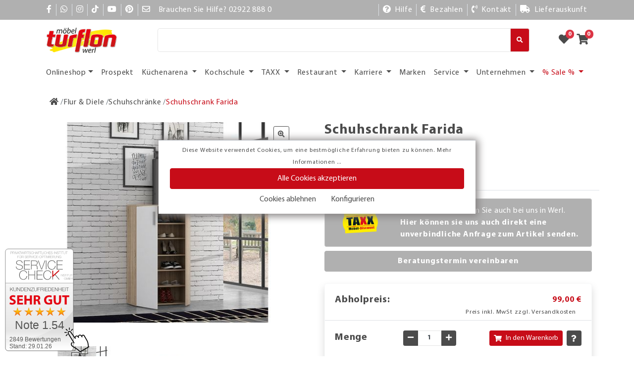

--- FILE ---
content_type: text/html; charset=UTF-8
request_url: https://www.moebel-turflon.de/p/0006640222-schuhschrank-farida-weiss-sonoma-eiche/
body_size: 15886
content:

<!DOCTYPE html>
<html lang=de>
<head>
<meta charset=utf-8>
<link rel=stylesheet href="/build/A.site.54f59a2c.css.pagespeed.cf.4sJymtT0FC.css"><style>#service-check-image-widget-positioner{position:fixed;left:.5em;bottom:.5em;z-index:1}@media (max-width:767px){#service-check-image-widget-positioner{display:none}}</style><script>window.dataLayer=window.dataLayer||[];function gtag(){dataLayer.push(arguments);}gtag('consent','default',{'ad_user_data':'denied','ad_personalization':'denied','ad_storage':'denied','analytics_storage':'denied','functionality_storage':'denied','personalization_storage':'denied','security_storage':'denied','wait_for_update':500,});gtag('js',new Date());gtag('config','G-C6BT6C8PM6');</script>
<title>Schuhschrank Farida in Weiß / Sonoma Eiche günstig kaufen | TAXX</title><link rel=canonical href="https://www.moebel-turflon.de/p/0006640222-schuhschrank-farida-weiss-sonoma-eiche/"/><meta name=robots content="index, follow"/><meta name=description content="Schuhschrank Farida in Weiß / Sonoma Eiche für nur 99 € günstig online kaufen oder abholen ⭐ Sofort verfügbar ⭐ Schnelle Lieferung ⭐ Paypal, Kreditkarte uvm.  ✓Online oder im Möbelhaus Werl"/><script type="application/ld+json">
{"@context":"http://schema.org","@type":"WebSite","url":"https://www.moebel-turflon.de","name":"M\u00f6bel Turflon Werl","alternateName":"M\u00f6bel Turflon Werl","potentialAction":{"@type":"SearchAction","target":"https://www.moebel-turflon.de/search/?search={search_term_string}","query-input":"required name=search_term_string"}}
</script><script type="application/ld+json">
{"@context":"http://schema.org","@type":"Organization","name":"M\u00f6bel Turflon Werl","url":"https://www.moebel-turflon.de","logo":"https://www.moebel-turflon.de/static/media/cache/resolve/plain/uploads/images/structuredwebsitedata/1584613701.0672-1-companyLogoFile.png","aggregateRating":{"@type":"AggregateRating","ratingValue":4.53,"bestRating":5,"ratingCount":75},"sameAs":["https://www.facebook.com/turflon","https://www.instagram.com/turflon/"]}
</script>
<meta name=p:domain_verify content=908390e3694dc17abce6466264500d2d />
<meta name=viewport content="width=device-width, initial-scale=1"/>
<meta http-equiv=X-UA-Compatible content="IE=edge"/>
</head>
<body>
<div id=app>
<cookie-consents></cookie-consents>
<push-menu></push-menu>
<div id=page-wrap>
<div class=bg-gray>
<nav class="navbar container text-white justify-content-center">
<ul class="piped-list list-inline list-unstyled d-flex align-items-center justify-content-center my-auto social-media-menu">
<li class="list-inline-item ">
<a href="https://www.facebook.com/turflon" target=_blank title=Facebook aria-label=Facebook>
<i class="fab fa-facebook-f text-white mx-2"></i>
</a>
</li>
<li class="list-inline-item border-left">
<a href="https://wa.me/492922888444" target=_blank title=Whatsapp aria-label=Whatsapp>
<i class="fab fa-whatsapp text-white mx-2"></i>
</a>
</li>
<li class="list-inline-item border-left">
<a href="https://www.instagram.com/turflon/" target=_blank title=Instagram aria-label=Instagram>
<i class="fab fa-instagram text-white mx-2"></i>
</a>
</li>
<li class="list-inline-item border-left">
<a href="https://www.tiktok.com/@moebel_turflon/" target=_blank title=TikTok aria-label=TikTok>
<i class="fab fa-tiktok text-white mx-2"></i>
</a>
</li>
<li class="list-inline-item border-left">
<a href="https://www.youtube.com/turflon/" target=_blank title=YouTube aria-label=YouTube>
<i class="fab fa-youtube text-white mx-2"></i>
</a>
</li>
<li class="list-inline-item border-left">
<a href="https://www.pinterest.de/turflon/" target=_blank title=Pinterest aria-label=Pinterest>
<i class="fab fa-pinterest text-white mx-2"></i>
</a>
</li>
<li class="list-inline-item border-left">
<a href="/kontakt/" target=_blank title=Mail aria-label=Mail>
<i class="far fa-envelope text-white mx-2"></i>
</a>
</li>
</ul>
<div class="ml-2 d-none d-lg-block"><span>Brauchen Sie Hilfe? 02922 888 0</span></div>
<div class=ml-lg-auto>
<ul class="piped-list list-inline list-unstyled d-flex align-items-center justify-content-center my-auto social-media-menu">
<li class="list-inline-item border-left">
<a href="/service/serviceleistungen/" class=text-white title=Hilfe aria-label=Hilfe>
<i class="fas fa-question-circle mx-2"></i><span class="d-none d-lg-inline mr-2">Hilfe</span>
</a>
</li>
<li class="list-inline-item border-left">
<a href="/bezahlen/" class=text-white title=Bezahlen aria-label=Bezahlen>
<i class="fas fa-euro-sign mx-2"></i><span class="d-none d-lg-inline mr-2">Bezahlen</span>
</a>
</li>
<li class="list-inline-item border-left">
<a href="/kontakt/" class=text-white title=Kontakt aria-label=Kontakt>
<i class="fas fa-phone-volume mx-2"></i><span class="d-none d-lg-inline mr-2">Kontakt</span>
</a>
</li>
<li class="list-inline-item border-left">
<a href="/lieferauskunft" class=text-white title=Lieferauskunft aria-label=Lieferauskunft>
<i class="fas fa-truck mx-2"></i><span class="d-none d-lg-inline mr-2">Lieferauskunft</span>
</a>
</li>
</ul>
</div>
</nav>
</div>
<header class=header-sticky-wrapper>
<nav class="navbar container pt-3 pb-1 px-0 flex-nowrap mb-4 mb-lg-0">
<a href="#" ref=pushMenuToggle @click="$emit('openMenu')" class="col-sm col-2 px-0 d-lg-none btn btn-link flex-grow-0"><i class="fas fa-bars fa-2x"></i></a>
<a href="/" class="col col-sm-2 d-flex justify-content-center px-0">
<img class="img-fluid h-100 w-75" alt=Turflon src="/img/xturflon-logo.png.pagespeed.ic.H4SilJLaDf.png"/>
</a>
<div class="d-none d-sm-block form-inline mx-5 col flex-grow-1">
<search name=search search-form-url="/search/" search-term=""></search>
</div>
<form class="form-inline col px-0 flex-grow-0 mr-2">
<div class="d-flex d-md-none">
<button type=button class="btn btn-link" @click="toggleSearch = !toggleSearch"><i class="fas fa-search fa-lg text-dark-gray"></i></button>
<favorite-badge></favorite-badge>
<cart-badge></cart-badge>
</div>
<div class="d-none d-md-flex">
<favorite-badge></favorite-badge>
<cart-badge></cart-badge>
</div>
</form>
</nav>
<div class="d-none d-lg-flex container my-3 main-navigation position-relative">
<nav class="navbar navbar-expand-sm p-0 position-static">
<ul class=navbar-nav>
<li class="nav-item dropdown position-static">
<a href="https://www.moebel-turflon.de/aktuelle-angebote/" class="nav-link dropdown-toggle" data-toggle=dropdown>Onlineshop</a>
<div class="menu-block dropdown-menu dropdown-menu-full">
<div class=container>
<div class=card-columns>
<div class="card border-0 mb-4">
<p class="h5 font-weight-bold ">
<a href="/wohnzimmer/">Wohnzimmer</a>
</p>
<ol class="list-unstyled text-dark-gray">
<li class=mb-1><a href="/wohnzimmer/wohnlandschaften/">Wohnlandschaften</a>
</li>
<li class=mb-1><a href="/wohnzimmer/sofas/">Sofas</a>
</li>
<li class=mb-1><a href="/wohnzimmer/sessel/">Sessel</a>
</li>
<li class=mb-1><a href="/wohnzimmer/funktionssofas/">Funktionssofas</a>
</li>
<li class=mb-1><a href="/wohnzimmer/tv-sessel/">TV Sessel</a>
</li>
<li class=mb-1><a href="/wohnzimmer/wohnwaende/">Wohnwände</a>
</li>
<li class=mb-1><a href="/wohnzimmer/couchtische/">Couchtische</a>
</li>
<li class=mb-1><a href="/wohnzimmer/phonomoebel/">Phonomöbel</a>
</li>
<li class=mb-1><a href="/wohnzimmer/beistelltische/">Beistelltische</a>
</li>
<li class=mb-1><a href="/wohnzimmer/beimoebel/">Beimöbel</a>
</li>
<li class=mb-1><a href="/wohnzimmer/sitzsaecke-hocker/">Sitzsäcke &amp; Hocker</a>
</li>
</ol>
</div>
<div class="card border-0 mb-4">
<p class="h5 font-weight-bold ">
<a href="/schlafzimmer/">Schlafzimmer</a>
</p>
<ol class="list-unstyled text-dark-gray">
<li class=mb-1><a href="/schlafzimmer/komplettzimmer/">Komplettzimmer</a>
</li>
<li class=mb-1><a href="/schlafzimmer/kleiderschraenke/">Kleiderschränke</a>
</li>
<li class=mb-1><a href="/schlafzimmer/boxspringbetten/">Boxspringbetten</a>
</li>
<li class=mb-1><a href="/schlafzimmer/polsterbetten/">Polsterbetten</a>
</li>
<li class=mb-1><a href="/schlafzimmer/betten/">Betten</a>
</li>
<li class=mb-1><a href="/schlafzimmer/lattenroste/">Lattenroste</a>
</li>
<li class=mb-1><a href="/schlafzimmer/matratzen/">Matratzen</a>
</li>
<li class=mb-1><a href="/schlafzimmer/beimoebel/">Beimöbel</a>
</li>
<li class=mb-1><a href="/schlafzimmer/schlafsofas/">Schlafsofas</a>
</li>
<li class=mb-1><a href="/schlafzimmer/nachtkommoden/">Nachtkommoden</a>
</li>
<li class=mb-1><a href="/schlafzimmer/sitzsaecke-hocker/">Sitzsäcke &amp; Hocker</a>
</li>
</ol>
</div>
<div class="card border-0 mb-4">
<p class="h5 font-weight-bold ">
<a href="/kuechen/">Küchen</a>
</p>
<ol class="list-unstyled text-dark-gray">
<li class=mb-1><a href="/kuechen/ausstellungskuechen/">Ausstellungsküchen</a>
</li>
</ol>
</div>
<div class="card border-0 mb-4">
<p class="h5 font-weight-bold ">
<a href="/esszimmer/">Esszimmer</a>
</p>
<ol class="list-unstyled text-dark-gray">
<li class=mb-1><a href="/esszimmer/baenke/">Bänke</a>
</li>
<li class=mb-1><a href="/esszimmer/tische/">Tische</a>
</li>
<li class=mb-1><a href="/esszimmer/stuehle/">Stühle</a>
</li>
<li class=mb-1><a href="/esszimmer/beimoebel/">Beimöbel</a>
</li>
<li class=mb-1><a href="/esszimmer/barhocker-stehtische/">Barhocker &amp; Stehtische</a>
</li>
</ol>
</div>
<div class="card border-0 mb-4">
<p class="h5 font-weight-bold ">
<a href="/flur-diele/">Flur &amp; Diele</a>
</p>
<ol class="list-unstyled text-dark-gray">
<li class=mb-1><a href="/flur-diele/garderoben/">Garderoben</a>
</li>
<li class=mb-1><a href="/flur-diele/kommoden/">Kommoden</a>
</li>
<li class=mb-1><a href="/flur-diele/schuhschraenke/">Schuhschränke</a>
</li>
<li class=mb-1><a href="/flur-diele/spiegel/">Spiegel</a>
</li>
<li class=mb-1><a href="/flur-diele/beistelltische/">Beistelltische</a>
</li>
<li class=mb-1><a href="/flur-diele/uhren/">Uhren</a>
</li>
<li class=mb-1><a href="/flur-diele/sonstige/">Sonstige</a>
</li>
<li class=mb-1><a href="/flur-diele/aufbewahrungsboxen/">Aufbewahrungsboxen</a>
</li>
</ol>
</div>
<div class="card border-0 mb-4">
<p class="h5 font-weight-bold ">
<a href="/bueromoebel/">Büromöbel</a>
</p>
<ol class="list-unstyled text-dark-gray">
<li class=mb-1><a href="/bueromoebel/schreibtische/">Schreibtische</a>
</li>
<li class=mb-1><a href="/bueromoebel/rollcontainer/">Rollcontainer</a>
</li>
<li class=mb-1><a href="/bueromoebel/bueroschraenke-regale/">Büroschränke &amp; Regale</a>
</li>
<li class=mb-1><a href="/bueromoebel/drehstuehle/">Drehstühle</a>
</li>
</ol>
</div>
<div class="card border-0 mb-4">
<p class="h5 font-weight-bold ">
<a href="/gartenmoebel/">Gartenmöbel</a>
</p>
<ol class="list-unstyled text-dark-gray">
<li class=mb-1><a href="/gartenmoebel/gartentische/">Gartentische</a>
</li>
<li class=mb-1><a href="/gartenmoebel/gartenstuehle-baenke-und-hocker/">Gartenstühle, Bänke und Hocker</a>
</li>
<li class=mb-1><a href="/gartenmoebel/lounge-relax/">Lounge &amp; Relax</a>
</li>
<li class=mb-1><a href="/gartenmoebel/gartenliegen/">Gartenliegen</a>
</li>
<li class=mb-1><a href="/gartenmoebel/aussenleuchten/">Außenleuchten</a>
</li>
<li class=mb-1><a href="/gartenmoebel/auflagen-und-kissen/">Auflagen und Kissen</a>
</li>
<li class=mb-1><a href="/gartenmoebel/schirme-und-zubehoer/">Schirme und Zubehör</a>
</li>
<li class=mb-1><a href="/gartenmoebel/deko-accessoires/">Deko &amp; Accessoires</a>
</li>
<li class=mb-1><a href="/gartenmoebel/outdoor-teppiche/">Outdoor Teppiche</a>
</li>
<li class=mb-1><a href="/gartenmoebel/outdoor-pflegemittel/">Outdoor Pflegemittel</a>
</li>
</ol>
</div>
<div class="card border-0 mb-4">
<p class="h5 font-weight-bold ">
<a href="/badmoebel/">Badmöbel</a>
</p>
<ol class="list-unstyled text-dark-gray">
<li class=mb-1><a href="/badmoebel/badkollektion/">Badkollektion</a>
</li>
<li class=mb-1><a href="/badmoebel/badteppiche/">Badteppiche</a>
</li>
<li class=mb-1><a href="/badmoebel/badzubehoer/">Badzubehör</a>
</li>
</ol>
</div>
<div class="card border-0 mb-4">
<p class="h5 font-weight-bold ">
<a href="/leuchten/">Leuchten</a>
</p>
<ol class="list-unstyled text-dark-gray">
<li class=mb-1><a href="/leuchten/tischleuchten/">Tischleuchten</a>
</li>
<li class=mb-1><a href="/leuchten/wandleuchten/">Wandleuchten</a>
</li>
<li class=mb-1><a href="/leuchten/deckenleuchten/">Deckenleuchten</a>
</li>
<li class=mb-1><a href="/leuchten/pendelleuchten/">Pendelleuchten</a>
</li>
<li class=mb-1><a href="/leuchten/standleuchten/">Standleuchten</a>
</li>
<li class=mb-1><a href="/leuchten/aussenleuchten/">Außenleuchten</a>
</li>
</ol>
</div>
<div class="card border-0 mb-4">
<p class="h5 font-weight-bold ">
<a href="/teppiche/">Teppiche</a>
</p>
<ol class="list-unstyled text-dark-gray">
<li class=mb-1><a href="/teppiche/moderne-teppiche/">Moderne Teppiche</a>
</li>
<li class=mb-1><a href="/teppiche/badteppiche/">Badteppiche</a>
</li>
<li class=mb-1><a href="/teppiche/outdoor-teppiche/">Outdoor Teppiche</a>
</li>
</ol>
</div>
<div class="card border-0 mb-4">
<p class="h5 font-weight-bold ">
<a href="/boutique-textil/">Boutique &amp; Textil</a>
</p>
<ol class="list-unstyled text-dark-gray">
<li class=mb-1><a href="/boutique-textil/haushaltswaren/">Haushaltswaren</a>
</li>
<li class=mb-1><a href="/boutique-textil/glas/">Glas </a>
</li>
<li class=mb-1><a href="/boutique-textil/porzellan/">Porzellan </a>
</li>
<li class=mb-1><a href="/boutique-textil/bilder/">Bilder</a>
</li>
<li class=mb-1><a href="/boutique-textil/wohnaccessoires-geschenkartikel/">Wohnaccessoires &amp; Geschenkartikel</a>
</li>
<li class=mb-1><a href="/boutique-textil/bettwaesche/">Bettwäsche</a>
</li>
<li class=mb-1><a href="/boutique-textil/frotteewaren/">Frotteewaren</a>
</li>
<li class=mb-1><a href="/boutique-textil/dekokissen/">Dekokissen</a>
</li>
<li class=mb-1><a href="/boutique-textil/decken/">Decken</a>
</li>
<li class=mb-1><a href="/boutique-textil/bettwaren/">Bettwaren</a>
</li>
<li class=mb-1><a href="/boutique-textil/aufbewahrung-organisation/">Aufbewahrung &amp; Organisation</a>
</li>
</ol>
</div>
<div class="card border-0 mb-4">
<p class="h5 font-weight-bold featured">
<a href="/aktuelle-angebote/">Aktuelle Angebote %</a>
</p>
<ol class="list-unstyled text-dark-gray">
<li class=mb-1><a href="/aktuelle-angebote/wohnzimmer/">Wohnzimmer</a>
</li>
<li class=mb-1><a href="/aktuelle-angebote/esszimmer/">Esszimmer</a>
</li>
<li class=mb-1><a href="/aktuelle-angebote/flur-diele/">Flur &amp; Diele</a>
</li>
<li class=mb-1><a href="/aktuelle-angebote/bueromoebel/">Büromöbel</a>
</li>
<li class=mb-1><a href="/aktuelle-angebote/schlafzimmer/">Schlafzimmer</a>
</li>
<li class=mb-1><a href="/aktuelle-angebote/boutique-textil/">Boutique &amp; Textil</a>
</li>
<li class=mb-1><a href="/aktuelle-angebote/leuchten/">Leuchten</a>
</li>
<li class=mb-1><a href="/aktuelle-angebote/gartenmoebel-1/">Gartenmöbel</a>
</li>
</ol>
</div>
<div class="card border-0 mb-4">
<p class="h5 font-weight-bold ">
<a href="/kochschul-events/">Kochschul-Events</a>
</p>
<ol class="list-unstyled text-dark-gray">
</ol>
</div>
<div class="card border-0 mb-4">
<p class="h5 font-weight-bold ">
<a href="/geschenkgutscheine/">Geschenkgutscheine</a>
</p>
<ol class="list-unstyled text-dark-gray">
</ol>
</div>
<div class="card border-0 mb-4">
<p class="h5 font-weight-bold ">
<a href="/pflegemittel/">Pflegemittel</a>
</p>
<ol class="list-unstyled text-dark-gray">
</ol>
</div>
</div>
</div>
</div>
</li>
<li class="nav-item ">
<a class=nav-link href="/prospekt/" id="">Prospekt</a></li>
<li class="nav-item  dropdown">
<a class="nav-link dropdown-toggle" href="/kuechenarena/" id=menu--toggle role=button data-toggle=dropdown aria-haspopup=true aria-expanded=false>
Küchenarena
</a>
<div class="dropdown-menu menu-block mt-0 pt-0" aria-labelledby=menu--toggle>
<a href="/kuechenarena/" class=menu-item>Küchenarena</a>
<a href="/kuechen/ausstellungskuechen/" class=menu-item>Ausgestellte Küchen</a>
<a href="https://www.moebel-turflon.de/outlet/kuechen/" class=menu-item>Küchen Outlet</a>
<a href="/kuechenarena/hauswirtschaftsraum/" class=menu-item>Hauswirtschaftsraum</a>
<div class=dropright>
<a href="/kuechenarena/technik-center/" class="menu-item dropdown-toggle" id=menu--toggle role=button data-toggle=dropdown aria-haspopup=true aria-expanded=false>Technik-Center</a>
<div class="dropdown-menu menu-block mt-0 pt-0 mx-0" aria-labelledby=menu--toggle>
<a href="/kuechenarena/technik-center/kuehlen-gefrieren/" class=menu-item>Kühlen &amp; Gefrieren</a>
<a href="/kuechenarena/technik-center/kochen-backen/" class=menu-item>Kochen &amp; Backen</a>
<a href="/kuechenarena/technik-center/dampfgarer/" class=menu-item>Dampfgarer</a>
<a href="/kuechenarena/technik-center/geschirrspueler/" class=menu-item>Geschirrspüler</a>
<a href="/kuechenarena/technik-center/beleuchtung/" class=menu-item>Beleuchtung</a>
<a href="/kuechenarena/technik-center/arbeitsplatten/" class=menu-item>Arbeitsplatten</a>
<a href="/kuechenarena/technik-center/glasrueckwaende/" class=menu-item>Glasrückwände</a>
<a href="/kuechenarena/technik-center/spuelen-armaturen/" class=menu-item>Spülen &amp; Armaturen</a>
<a href="/kuechenarena/technik-center/innenausstattung-beschlaege/" class=menu-item>Innenausstattung &amp; Beschläge</a>
</div>
</div>
<a href="/kuechenarena/beratungstermin/" class=menu-item>Beratungstermin</a>
<a href="/kuechenarena/unser-team/" class=menu-item>Unser Team</a>
<div class=dropright>
<a href="/service/kunden-feedback/" class="menu-item dropdown-toggle" id=menu--toggle role=button data-toggle=dropdown aria-haspopup=true aria-expanded=false>Kunden-Feedback</a>
<div class="dropdown-menu menu-block mt-0 pt-0 mx-0" aria-labelledby=menu--toggle>
<a href="/feedback/" class=menu-item>Jetzt bewerten</a>
</div>
</div>
<a href="/service/serviceleistungen/" class=menu-item>Service</a>
<a href="/unternehmen/standort/turflon-kuechenarena/" class=menu-item>Standort</a>
</div>
</li>
<li class="nav-item  dropdown">
<a class="nav-link dropdown-toggle" href="/kochschule/" id=menu-news-toggle role=button data-toggle=dropdown aria-haspopup=true aria-expanded=false>
Kochschule
</a>
<div class="dropdown-menu menu-block mt-0 pt-0" aria-labelledby=menu-news-toggle>
<a href="/kochschule/kochevents/" class=menu-item>Kochevents</a>
<a href="/kochschule/torten-workshops/" class=menu-item>Torten-Workshops</a>
<a href="/kochschule/rezepte/" class=menu-item>Rezepte</a>
<a href="/kochschule/unser-team/" class=menu-item>Unser Team</a>
<a href="https://www.moebel-turflon.de/kochschule/#anfrage/" class=menu-item>Jetzt anfragen</a>
<a href="/service/hilfe-rechtliches/stornierungsbedingungen-kochschule/" class=menu-item>AGB zur Kochschule</a>
</div>
</li>
<li class="nav-item  dropdown">
<a class="nav-link dropdown-toggle" href="/taxx/" id=menu--toggle role=button data-toggle=dropdown aria-haspopup=true aria-expanded=false>
TAXX
</a>
<div class="dropdown-menu menu-block mt-0 pt-0" aria-labelledby=menu--toggle>
<div class=dropright>
<a href="/taxx-shop/" class="menu-item dropdown-toggle" id=menu--toggle role=button data-toggle=dropdown aria-haspopup=true aria-expanded=false>Onlineshop</a>
<div class="dropdown-menu menu-block mt-0 pt-0 mx-0" aria-labelledby=menu--toggle>
<div class=dropright>
<a href="/taxx/wohnzimmer/" class="menu-item dropdown-toggle" id=menu-103-toggle role=button data-toggle=dropdown aria-haspopup=true aria-expanded=false>Wohnzimmer</a>
<div class="dropdown-menu menu-block mt-0 pt-0 mx-0" aria-labelledby=menu-103-toggle>
<a href="/taxx/wohnzimmer/wohnlandschaften/" class=menu-item>Wohnlandschaften</a>
<a href="/taxx/wohnzimmer/sofas/" class=menu-item>Sofas</a>
<a href="/taxx/wohnzimmer/sessel/" class=menu-item>Sessel</a>
<a href="/taxx/wohnzimmer/wohnwaende/" class=menu-item>Wohnwände</a>
<a href="/taxx/wohnzimmer/funktionssofas/" class=menu-item>Funktionssofas</a>
<a href="/taxx/wohnzimmer/tv-sessel/" class=menu-item>TV Sessel</a>
<a href="/taxx/wohnzimmer/couchtische/" class=menu-item>Couchtische</a>
<a href="/taxx/wohnzimmer/beimoebel/" class=menu-item>Beimöbel</a>
<a href="/taxx/wohnzimmer/phonomoebel/" class=menu-item>Phonomöbel</a>
<a href="/taxx/wohnzimmer/sitzsaecke-hocker/" class=menu-item>Sitzsäcke &amp; Hocker</a>
<a href="/taxx/wohnzimmer/beistelltische/" class=menu-item>Beistelltische</a>
</div>
</div>
<div class=dropright>
<a href="/taxx/esszimmer/" class="menu-item dropdown-toggle" id=menu-104-toggle role=button data-toggle=dropdown aria-haspopup=true aria-expanded=false>Esszimmer</a>
<div class="dropdown-menu menu-block mt-0 pt-0 mx-0" aria-labelledby=menu-104-toggle>
<a href="/taxx/esszimmer/stuehle/" class=menu-item>Stühle</a>
<a href="/taxx/esszimmer/tische/" class=menu-item>Tische</a>
<a href="/taxx/esszimmer/baenke/" class=menu-item>Bänke</a>
<a href="/taxx/esszimmer/barhocker-stehtische/" class=menu-item>Barhocker &amp; Stehtische</a>
<a href="/taxx/esszimmer/beimoebel/" class=menu-item>Beimöbel</a>
</div>
</div>
<a href="/taxx/flur-diele/" class=menu-item>Flur &amp; Diele</a>
<div class=dropright>
<a href="/taxx/schlafzimmer/" class="menu-item dropdown-toggle" id=menu-106-toggle role=button data-toggle=dropdown aria-haspopup=true aria-expanded=false>Schlafzimmer</a>
<div class="dropdown-menu menu-block mt-0 pt-0 mx-0" aria-labelledby=menu-106-toggle>
<a href="/taxx/schlafzimmer/betten/" class=menu-item>Betten</a>
<a href="/taxx/schlafzimmer/boxspringbetten/" class=menu-item>Boxspringbetten</a>
<a href="/taxx/schlafzimmer/kleiderschraenke/" class=menu-item>Kleiderschränke</a>
<a href="/taxx/schlafzimmer/komplettzimmer/" class=menu-item>Komplettzimmer</a>
<a href="/taxx/schlafzimmer/beimoebel/" class=menu-item>Beimöbel</a>
<a href="/taxx/schlafzimmer/nachtkommoden/" class=menu-item>Nachtkommoden</a>
<a href="/taxx/schlafzimmer/matratzen/" class=menu-item>Matratzen</a>
<a href="/taxx/schlafzimmer/lattenroste/" class=menu-item>Lattenroste</a>
<a href="/taxx/schlafzimmer/schlafsofas/" class=menu-item>Schlafsofas</a>
</div>
</div>
<a href="/taxx/bueromoebel/" class=menu-item>Büromöbel</a>
<a href="/taxx/boutique-textil/" class=menu-item>Boutique &amp; Textil</a>
<a href="/taxx-shop/badmoebel-1/" class=menu-item>Badmöbel</a>
</div>
</div>
<a href="/prospekt/" class=menu-item>Prospekt</a>
<a href="/taxx/beratungstermin-kuechen/" class=menu-item>Beratungstermin Küchen</a>
<a href="/service/serviceleistungen/" class=menu-item>Service</a>
<a href="/taxx/" class=menu-item>Über TAXX</a>
<a href="/unternehmen/standort/taxx-moebeldiscount/" class=menu-item>Standort</a>
<a href="/karriere/warum-zu-turflon/" class=menu-item>Karriere im TAXX</a>
</div>
</li>
<li class="nav-item  dropdown">
<a class="nav-link dropdown-toggle" href="/restaurant/" id=menu--toggle role=button data-toggle=dropdown aria-haspopup=true aria-expanded=false>
Restaurant
</a>
<div class="dropdown-menu menu-block mt-0 pt-0" aria-labelledby=menu--toggle>
<a href="https://www.moebel-turflon.de/restaurant/" class=menu-item>Das neue turflons</a>
<a href="/restaurant/speisekarte/" class=menu-item>Speisekarte</a>
<a href="/unternehmen/standort/restaurant-turflons/" class=menu-item>Standort</a>
</div>
</li>
<li class="nav-item  dropdown">
<a class="nav-link dropdown-toggle" href="/karriere/" id=menu-brands-toggle role=button data-toggle=dropdown aria-haspopup=true aria-expanded=false>
Karriere
</a>
<div class="dropdown-menu menu-block mt-0 pt-0" aria-labelledby=menu-brands-toggle>
<a href="/karriere/warum-zu-turflon/" class=menu-item>Warum zu Turflon?</a>
<a href="/karriere/" class=menu-item>Aktuelle Jobs</a>
<a href="/karriere/ausbildung/" class=menu-item>Ausbildung</a>
<a href="/karriere/online-bewerben/" class=menu-item>Online bewerben</a>
<a href="/karriere/bewerbungsablauf/" class=menu-item>Bewerbungsablauf</a>
</div>
</li>
<li class="nav-item ">
<a class=nav-link href="/marken/" id="">Marken</a></li>
<li class="nav-item  dropdown">
<a class="nav-link dropdown-toggle" href="/service/serviceleistungen/" id=menu--toggle role=button data-toggle=dropdown aria-haspopup=true aria-expanded=false>
Service
</a>
<div class="dropdown-menu menu-block mt-0 pt-0" aria-labelledby=menu--toggle>
<a href="/service/beratungstermin/" class=menu-item>Beratungstermin</a>
<a href="https://www.moebel-turflon.de/blog/" class=menu-item>Blog</a>
<a href="/lieferauskunft" class=menu-item>Lieferauskunft</a>
<div class=dropleft>
<a href="/service/kunden-feedback/" class="menu-item dropdown-toggle" id=menu--toggle role=button data-toggle=dropdown aria-haspopup=true aria-expanded=false>Kunden-Feedback</a>
<div class="dropdown-menu menu-block mt-0 pt-0 mx-0" aria-labelledby=menu--toggle>
<a href="/feedback/" class=menu-item>Jetzt bewerten</a>
</div>
</div>
<a href="/service/newsletter/" class=menu-item>Newsletter</a>
<a href="/service/pflegetipps/" class=menu-item>Pflegetipps</a>
<a href="/service/serviceleistungen/" class=menu-item>Serviceleistungen</a>
<a href="/service/turflon-kinderland/" class=menu-item>Turflon-Kinderland</a>
<div class=dropleft>
<a href="/service/serviceleistungen/" class="menu-item dropdown-toggle" id=menu--toggle role=button data-toggle=dropdown aria-haspopup=true aria-expanded=false>Hilfe &amp; Rechtliches</a>
<div class="dropdown-menu menu-block mt-0 pt-0 mx-0" aria-labelledby=menu--toggle>
<a href="/service/hilfe-rechtliches/agb/" class=menu-item>AGB</a>
<a href="/service/hilfe-rechtliches/bewerberdaten/" class=menu-item>Bewerberdaten</a>
<a href="/service/hilfe-rechtliches/datenschutz/" class=menu-item>Datenschutz</a>
<a href="/service/hilfe-rechtliches/impressum/" class=menu-item>Impressum</a>
<a href="/service/hilfe-rechtliches/informationspflichten/" class=menu-item>Informationspflichten</a>
<a href="/service/hilfe-rechtliches/lieferservices/" class=menu-item>Lieferservices</a>
<a href="/service/hilfe-rechtliches/stornierungsbedingungen-kochschule/" class=menu-item>Stornierungsbedingungen Kochschule</a>
<a href="/service/hilfe-rechtliches/teilnahmebedingungen/" class=menu-item>Teilnahmebedingungen</a>
<a href="/service/hilfe-rechtliches/widerrufsrecht/" class=menu-item>Widerrufsrecht</a>
<a href="/bezahlen/" class=menu-item>Zahlungsarten</a>
</div>
</div>
</div>
</li>
<li class="nav-item  dropdown">
<a class="nav-link dropdown-toggle" href="/unternehmen/standort/moebel-turflon-werl/" id=menu--toggle role=button data-toggle=dropdown aria-haspopup=true aria-expanded=false>
Unternehmen
</a>
<div class="dropdown-menu menu-block mt-0 pt-0" aria-labelledby=menu--toggle>
<div class=dropleft>
<a href="/unternehmen/standort/moebel-turflon-werl/" class="menu-item dropdown-toggle" id=menu--toggle role=button data-toggle=dropdown aria-haspopup=true aria-expanded=false>Standort</a>
<div class="dropdown-menu menu-block mt-0 pt-0 mx-0" aria-labelledby=menu--toggle>
<a href="/unternehmen/standort/moebel-turflon-werl/" class=menu-item>Möbel Turflon Werl</a>
<a href="/unternehmen/standort/turflon-kuechenarena/" class=menu-item>Turflon Küchenarena</a>
<a href="/unternehmen/standort/taxx-moebeldiscount/" class=menu-item>TAXX Möbeldiscount</a>
<a href="/unternehmen/standort/restaurant-turflons/" class=menu-item>Restaurant Turflons</a>
</div>
</div>
<a href="/unternehmen/oeffnungszeiten/" class=menu-item>Öffnungszeiten</a>
<a href="/unternehmen/geschichte/" class=menu-item>Geschichte</a>
<a href="/unternehmen/podcast/" class=menu-item>Podcast</a>
<a href="/karriere/warum-zu-turflon/" class=menu-item>Karriere bei Turflon</a>
</div>
</li>
<li class="nav-item featured dropdown">
<a class="nav-link dropdown-toggle" href="/sale/" id=menu--toggle role=button data-toggle=dropdown aria-haspopup=true aria-expanded=false>
% Sale %
</a>
<div class="dropdown-menu menu-block mt-0 pt-0" aria-labelledby=menu--toggle>
<a href="/outlet/" class=menu-item>Möbel Outlet</a>
<a href="/outlet/kuechen/" class=menu-item>Küchen Outlet</a>
<a href="/aktion/" class=menu-item>Aktuelle Aktionen</a>
<a href="https://www.moebel-turflon.de/prospekt/" class=menu-item>Aktuelle Prospekte</a>
<a href="https://www.moebel-turflon.de/aktuelle-angebote/" class=menu-item>Aktuelle Top-Angebote</a>
</div>
</li>
</ul>
</nav>
</div>
<div v-if=toggleSearch class="d-block d-sm-none form-inline col flex-grow-1 mb-3">
<search name=search search-form-url="/search/" search-term=""></search>
</div>
</header>
<section class=section>
<publitas-catalog-product></publitas-catalog-product>
<div itemscope itemtype="http://schema.org/Product">
<div class="container mb-3 mb-lg-5">
<div class=row>
<div class=col-12>
<div class="row mx-0">
<div class=col-12>
<div class="breadcrumb-wrapper ">
<nav aria-label=breadcrumb>
<ol class=breadcrumb itemscope itemtype="http://schema.org/BreadcrumbList">
<li class=breadcrumb-item itemprop=itemListElement itemscope itemtype="http://schema.org/ListItem">
<a href="/" itemprop=item title="Zur Startseite" aria-label="Zur Startseite"> <span itemprop=name>
<i class="fa fa-home"></i>
</span>
<meta itemprop=name content="Möbel Turflon">
</a> <meta itemprop=position content=1 />
</li>
<li class=breadcrumb-item itemprop=itemListElement itemscope itemtype="http://schema.org/ListItem">
<a href="/flur-diele/" itemprop=item title="Flur &amp; Diele" aria-label="Flur &amp; Diele"> <span itemprop=name>
Flur &amp; Diele
</span>
</a> <meta itemprop=position content=2 />
</li>
<li class=breadcrumb-item itemprop=itemListElement itemscope itemtype="http://schema.org/ListItem">
<a href="/flur-diele/schuhschraenke/" itemprop=item title="Schuhschränke" aria-label="Schuhschränke"> <span itemprop=name>
Schuhschränke
</span>
</a> <meta itemprop=position content=3 />
</li>
<li class="breadcrumb-item active" aria-current=page itemprop=itemListElement itemscope itemtype="http://schema.org/ListItem">
<span itemprop=name>
Schuhschrank Farida
</span>
<meta itemprop=item content="https://www.moebel-turflon.de/p/0006640222-schuhschrank-farida-weiss-sonoma-eiche/"/>
<meta itemprop=position content=4 />
</li>
</ol>
</nav>
</div>
</div>
</div>
<div class=row>
<div class="col-12 col-lg-6 pr-lg-5 mb-4 mb-lg-0">
<energy-labels :eek-labels="[]"></energy-labels>
<product-image-slider :image-count=2>
<template #badge></template>
<slider-slide class=position-relative>
<div class=swiper-zoom-container>
<div class=position-relative>
<img itemprop=image src="https://www.moebel-turflon.de/static/media/cache/resolve/product_slide_large_preview/uploads/images/product/0006640222-schuhschrank-farida-01.jpg" class=img-fluid alt="Schuhschrank Farida - Weiß / Sonoma Eiche - 1">
</div>
</div>
<button type=button class="btn btn-sm btn-outline-dark-gray text-center lightbox-trigger m-2">
<i class="fas fa-search-plus align-middle"></i>
</button>
</slider-slide>
<slider-slide class=position-relative>
<div class=swiper-zoom-container>
<div class=position-relative>
<img itemprop=image src="https://www.moebel-turflon.de/static/media/cache/resolve/product_slide_large_preview/uploads/images/product/0006640222-schuhschrank-farida-02.jpg" class=img-fluid alt="Schuhschrank Farida - Weiß / Sonoma Eiche - 2">
</div>
</div>
<button type=button class="btn btn-sm btn-outline-dark-gray text-center lightbox-trigger m-2">
<i class="fas fa-search-plus align-middle"></i>
</button>
</slider-slide>
<template #preview>
<slider-slide>
<div class=position-relative>
<img src="https://www.moebel-turflon.de/static/media/cache/resolve/product_slide_preview/uploads/images/product/0006640222-schuhschrank-farida-01.jpg" class="img-fluid slide-preview" alt="Schuhschrank Farida - Weiß / Sonoma Eiche - 1">
</div>
</slider-slide>
<slider-slide>
<div class=position-relative>
<img src="https://www.moebel-turflon.de/static/media/cache/resolve/product_slide_preview/uploads/images/product/0006640222-schuhschrank-farida-02.jpg" class="img-fluid slide-preview" alt="Schuhschrank Farida - Weiß / Sonoma Eiche - 2">
</div>
</slider-slide>
</template>
<template #lightboxslider>
<slider-slide>
<div class="d-block text-center">
<img src="https://www.moebel-turflon.de/static/media/cache/resolve/product_slide_large/uploads/images/product/0006640222-schuhschrank-farida-01.jpg" class=img-fluid alt="Schuhschrank Farida - Weiß / Sonoma Eiche - 1">
</div>
</slider-slide>
<slider-slide>
<div class="d-block text-center">
<img src="https://www.moebel-turflon.de/static/media/cache/resolve/product_slide_large/uploads/images/product/0006640222-schuhschrank-farida-02.jpg" class=img-fluid alt="Schuhschrank Farida - Weiß / Sonoma Eiche - 2">
</div>
</slider-slide>
</template>
</product-image-slider>
</div>
<div class="col-12 col-lg-6">
<h1 class="section-title font-weight-bold h2">
<span itemprop=name>
Schuhschrank Farida
</span>
</h1>
<dl class="row border-bottom">
<dt class="col-6 col-md-4 font-weight-normal">Artikelnummer:</dt>
<dd class="col-6 col-md-8" itemprop=mpn>0006640222</dd>
<dt class="col-6 col-md-4 font-weight-normal">Lieferzeit:</dt>
<dd class="col-6 col-md-8 color-green">ca. 8 Wochen</dd>
<dt class="col-6 col-md-4 font-weight-normal">Lieferkosten:</dt>
<dd class="col-6 col-md-8">29,00 €</dd>
</dl>
<div class="alert alert-dark-gray bg-gray mb-2">
<div class=row>
<div class="col-4 col-xl-3 align-self-center text-center logo-container-info-box">
<img src="/img/xlogo-taxx.png.pagespeed.ic.B39etS-24r.png"/>
</div>
<div class="col-8 col-xl-9">
<a href="/service/beratungsformular/?item-number=0006640222" class=text-white>
Dieses Produkt finden Sie auch bei uns in Werl. <b>Hier können sie uns auch direkt eine unverbindliche Anfrage zum Artikel senden.</b>
</a>
</div>
</div>
</div>
<a href="/service/beratungstermin/" class="btn btn-gray text-white btn-block font-weight-bold">Beratungstermin
vereinbaren</a>
<div class="card border-light shadow mt-4" itemprop=offers itemscope itemtype="https://schema.org/Offer">
<link itemprop=itemCondition href="https://schema.org/NewCondition"/>
<meta itemprop=priceCurrency content=EUR />
<link itemprop=availability href="https://schema.org/InStock"/>
<meta itemprop=url content="https://www.moebel-turflon.de/p/0006640222-schuhschrank-farida-weiss-sonoma-eiche/"/>
<div class="card-body border-bottom pb-1">
<div class=row>
<div class=col-sm-6>
<span class="h4 font-weight-bold">Abholpreis:</span>
</div>
<div class=col-sm-6>
<div class="d-flex justify-content-between">
<div class=previous-price>
</div>
<div class="current-price font-weight-bold">
<span itemprop=price content=99>
99,00 €
</span>
</div>
</div>
<small>Preis inkl. MwSt zzgl. Versandkosten</small>
</div>
</div>
</div>
<cart-quantity :max-available=20 :product="{&quot;detail_url&quot;:&quot;\/p\/0006640222-schuhschrank-farida-weiss-sonoma-eiche\/&quot;,&quot;id&quot;:9228,&quot;itemNumber&quot;:&quot;0006640222&quot;,&quot;name&quot;:&quot;Schuhschrank Farida&quot;,&quot;realName&quot;:&quot;Schuhschrank Farida&quot;,&quot;prices&quot;:[{&quot;original_price&quot;:0,&quot;original_price_currency_edit&quot;:&quot;EUR&quot;,&quot;price&quot;:9900,&quot;price_currency_edit&quot;:&quot;EUR&quot;}],&quot;hasOnlineAdvertisingPrice&quot;:false,&quot;categories&quot;:[&quot;Flur &amp; Diele\/Schuhschr\u00e4nke&quot;,&quot;TAXX\/Flur &amp; Diele&quot;],&quot;meta_data&quot;:{&quot;bullet_facts&quot;:{&quot;id&quot;:81435,&quot;name&quot;:&quot;bullet_facts&quot;,&quot;value&quot;:&quot;&lt;ul&gt;\n\t&lt;li&gt;Farbe: Front weiss &amp;amp; Sonoma Eiche \/ Korpus Sonoma Eiche&lt;\/li&gt;\n\t&lt;li&gt;Ma&amp;szlig;e: ca. 68,9x120,4x43,1 cm&lt;\/li&gt;\n\t&lt;li&gt;2 T&amp;uuml;ren&lt;\/li&gt;\n\t&lt;li&gt;5 Fachb&amp;ouml;den&lt;\/li&gt;\n&lt;ul&gt;\n&quot;,&quot;type&quot;:1,&quot;origin&quot;:2},&quot;bearbeitungs_merker&quot;:{&quot;id&quot;:959546,&quot;name&quot;:&quot;bearbeitungs_merker&quot;,&quot;value&quot;:&quot;6&quot;,&quot;type&quot;:1,&quot;origin&quot;:1},&quot;lieferant&quot;:{&quot;id&quot;:959547,&quot;name&quot;:&quot;lieferant&quot;,&quot;value&quot;:&quot;000664&quot;,&quot;type&quot;:1,&quot;origin&quot;:1},&quot;lieferkosten&quot;:{&quot;id&quot;:959548,&quot;name&quot;:&quot;lieferkosten&quot;,&quot;value&quot;:0,&quot;type&quot;:3,&quot;origin&quot;:1},&quot;lieferzeit&quot;:{&quot;id&quot;:959549,&quot;name&quot;:&quot;lieferzeit&quot;,&quot;value&quot;:49,&quot;type&quot;:2,&quot;origin&quot;:1},&quot;mwst&quot;:{&quot;id&quot;:959550,&quot;name&quot;:&quot;mwst&quot;,&quot;value&quot;:19,&quot;type&quot;:3,&quot;origin&quot;:1},&quot;origin&quot;:{&quot;id&quot;:959551,&quot;name&quot;:&quot;origin&quot;,&quot;value&quot;:&quot;import&quot;,&quot;type&quot;:1,&quot;origin&quot;:1},&quot;shopkennzeichen&quot;:{&quot;id&quot;:959552,&quot;name&quot;:&quot;shopkennzeichen&quot;,&quot;value&quot;:&quot;0&quot;,&quot;type&quot;:1,&quot;origin&quot;:1},&quot;sonderwarengruppe&quot;:{&quot;id&quot;:959553,&quot;name&quot;:&quot;sonderwarengruppe&quot;,&quot;value&quot;:&quot;0&quot;,&quot;type&quot;:1,&quot;origin&quot;:1},&quot;teilenummer&quot;:{&quot;id&quot;:959554,&quot;name&quot;:&quot;teilenummer&quot;,&quot;value&quot;:&quot;000&quot;,&quot;type&quot;:1,&quot;origin&quot;:1},&quot;teilenummer_preis&quot;:{&quot;id&quot;:959555,&quot;name&quot;:&quot;teilenummer_preis&quot;,&quot;value&quot;:&quot;000&quot;,&quot;type&quot;:1,&quot;origin&quot;:1},&quot;verpackungseinheit&quot;:{&quot;id&quot;:959556,&quot;name&quot;:&quot;verpackungseinheit&quot;,&quot;value&quot;:&quot;16&quot;,&quot;type&quot;:1,&quot;origin&quot;:1}},&quot;description&quot;:&quot;&lt;p&gt;Mit dem 2-t&amp;uuml;rigen Schuhschrank Farida erhalten Sie optimal aufgeteilten Stauraum auf kleinem Raum.&lt;\/p&gt;\r\n\r\n&lt;p&gt;&amp;nbsp;&lt;\/p&gt;\r\n\r\n&lt;p&gt;Die 5 Fachb&amp;ouml;den sorgen f&amp;uuml;r eine praktische Aufteilung und gut sortierte Unterbringung der Schuhe. Alles ist gut sichtbar und gut greifbar.&lt;\/p&gt;\r\n\r\n&lt;p&gt;&amp;nbsp;&lt;\/p&gt;\r\n\r\n&lt;p&gt;Aber auch eine Nutzung in einem anderen Bereich ist bei dieser schicken Kommode m&amp;ouml;glich.&lt;\/p&gt;\r\n\r\n&lt;p&gt;&amp;nbsp;&lt;\/p&gt;\r\n\r\n&lt;p&gt;&amp;nbsp;&lt;\/p&gt;&quot;,&quot;descriptionText&quot;:&quot;Mit dem 2-t\u00fcrigen Schuhschrank Farida erhalten Sie optimal aufgeteilten Stauraum auf kleinem Raum.\r\n\r\n\u00a0\r\n\r\nDie 5 Fachb\u00f6den sorgen f\u00fcr eine praktische Aufteilung und gut sortierte Unterbringung der Schuhe. Alles ist gut sichtbar und gut greifbar.\r\n\r\n\u00a0\r\n\r\nAber auch eine Nutzung in einem anderen Bereich ist bei dieser schicken Kommode m\u00f6glich.\r\n\r\n\u00a0\r\n\r\n\u00a0&quot;,&quot;isSale&quot;:false,&quot;has_multiple_variants&quot;:false,&quot;image_url&quot;:&quot;https:\/\/www.moebel-turflon.de\/static\/media\/cache\/resolve\/product_box_thumb_zoom\/uploads\/images\/product\/0006640222-schuhschrank-farida-01.jpg&quot;,&quot;hasPriceOnRequest&quot;:false,&quot;eek&quot;:[],&quot;Serie&quot;:null,&quot;Marke&quot;:null,&quot;Farbe&quot;:&quot;Wei\u00df \/ Sonoma Eiche&quot;,&quot;brandOverlayUrl&quot;:null,&quot;isCookingSchoolProduct&quot;:false,&quot;isBuyableCookingSchoolProduct&quot;:false}"></cart-quantity>
</div>
<div class="row mt-3">
<div class=col-12>
<button v-if="!isProductInFavoriteList({&quot;detail_url&quot;:&quot;\/p\/0006640222-schuhschrank-farida-weiss-sonoma-eiche\/&quot;,&quot;id&quot;:9228,&quot;itemNumber&quot;:&quot;0006640222&quot;,&quot;name&quot;:&quot;Schuhschrank Farida&quot;,&quot;realName&quot;:&quot;Schuhschrank Farida&quot;,&quot;prices&quot;:[{&quot;original_price&quot;:0,&quot;original_price_currency_edit&quot;:&quot;EUR&quot;,&quot;price&quot;:9900,&quot;price_currency_edit&quot;:&quot;EUR&quot;}],&quot;hasOnlineAdvertisingPrice&quot;:false,&quot;categories&quot;:[&quot;Flur &amp; Diele\/Schuhschr\u00e4nke&quot;,&quot;TAXX\/Flur &amp; Diele&quot;],&quot;meta_data&quot;:{&quot;bullet_facts&quot;:{&quot;id&quot;:81435,&quot;name&quot;:&quot;bullet_facts&quot;,&quot;value&quot;:&quot;&lt;ul&gt;\n\t&lt;li&gt;Farbe: Front weiss &amp;amp; Sonoma Eiche \/ Korpus Sonoma Eiche&lt;\/li&gt;\n\t&lt;li&gt;Ma&amp;szlig;e: ca. 68,9x120,4x43,1 cm&lt;\/li&gt;\n\t&lt;li&gt;2 T&amp;uuml;ren&lt;\/li&gt;\n\t&lt;li&gt;5 Fachb&amp;ouml;den&lt;\/li&gt;\n&lt;ul&gt;\n&quot;,&quot;type&quot;:1,&quot;origin&quot;:2},&quot;bearbeitungs_merker&quot;:{&quot;id&quot;:959546,&quot;name&quot;:&quot;bearbeitungs_merker&quot;,&quot;value&quot;:&quot;6&quot;,&quot;type&quot;:1,&quot;origin&quot;:1},&quot;lieferant&quot;:{&quot;id&quot;:959547,&quot;name&quot;:&quot;lieferant&quot;,&quot;value&quot;:&quot;000664&quot;,&quot;type&quot;:1,&quot;origin&quot;:1},&quot;lieferkosten&quot;:{&quot;id&quot;:959548,&quot;name&quot;:&quot;lieferkosten&quot;,&quot;value&quot;:0,&quot;type&quot;:3,&quot;origin&quot;:1},&quot;lieferzeit&quot;:{&quot;id&quot;:959549,&quot;name&quot;:&quot;lieferzeit&quot;,&quot;value&quot;:49,&quot;type&quot;:2,&quot;origin&quot;:1},&quot;mwst&quot;:{&quot;id&quot;:959550,&quot;name&quot;:&quot;mwst&quot;,&quot;value&quot;:19,&quot;type&quot;:3,&quot;origin&quot;:1},&quot;origin&quot;:{&quot;id&quot;:959551,&quot;name&quot;:&quot;origin&quot;,&quot;value&quot;:&quot;import&quot;,&quot;type&quot;:1,&quot;origin&quot;:1},&quot;shopkennzeichen&quot;:{&quot;id&quot;:959552,&quot;name&quot;:&quot;shopkennzeichen&quot;,&quot;value&quot;:&quot;0&quot;,&quot;type&quot;:1,&quot;origin&quot;:1},&quot;sonderwarengruppe&quot;:{&quot;id&quot;:959553,&quot;name&quot;:&quot;sonderwarengruppe&quot;,&quot;value&quot;:&quot;0&quot;,&quot;type&quot;:1,&quot;origin&quot;:1},&quot;teilenummer&quot;:{&quot;id&quot;:959554,&quot;name&quot;:&quot;teilenummer&quot;,&quot;value&quot;:&quot;000&quot;,&quot;type&quot;:1,&quot;origin&quot;:1},&quot;teilenummer_preis&quot;:{&quot;id&quot;:959555,&quot;name&quot;:&quot;teilenummer_preis&quot;,&quot;value&quot;:&quot;000&quot;,&quot;type&quot;:1,&quot;origin&quot;:1},&quot;verpackungseinheit&quot;:{&quot;id&quot;:959556,&quot;name&quot;:&quot;verpackungseinheit&quot;,&quot;value&quot;:&quot;16&quot;,&quot;type&quot;:1,&quot;origin&quot;:1}},&quot;description&quot;:&quot;&lt;p&gt;Mit dem 2-t&amp;uuml;rigen Schuhschrank Farida erhalten Sie optimal aufgeteilten Stauraum auf kleinem Raum.&lt;\/p&gt;\r\n\r\n&lt;p&gt;&amp;nbsp;&lt;\/p&gt;\r\n\r\n&lt;p&gt;Die 5 Fachb&amp;ouml;den sorgen f&amp;uuml;r eine praktische Aufteilung und gut sortierte Unterbringung der Schuhe. Alles ist gut sichtbar und gut greifbar.&lt;\/p&gt;\r\n\r\n&lt;p&gt;&amp;nbsp;&lt;\/p&gt;\r\n\r\n&lt;p&gt;Aber auch eine Nutzung in einem anderen Bereich ist bei dieser schicken Kommode m&amp;ouml;glich.&lt;\/p&gt;\r\n\r\n&lt;p&gt;&amp;nbsp;&lt;\/p&gt;\r\n\r\n&lt;p&gt;&amp;nbsp;&lt;\/p&gt;&quot;,&quot;descriptionText&quot;:&quot;Mit dem 2-t\u00fcrigen Schuhschrank Farida erhalten Sie optimal aufgeteilten Stauraum auf kleinem Raum.\r\n\r\n\u00a0\r\n\r\nDie 5 Fachb\u00f6den sorgen f\u00fcr eine praktische Aufteilung und gut sortierte Unterbringung der Schuhe. Alles ist gut sichtbar und gut greifbar.\r\n\r\n\u00a0\r\n\r\nAber auch eine Nutzung in einem anderen Bereich ist bei dieser schicken Kommode m\u00f6glich.\r\n\r\n\u00a0\r\n\r\n\u00a0&quot;,&quot;isSale&quot;:false,&quot;has_multiple_variants&quot;:false,&quot;image_url&quot;:&quot;https:\/\/www.moebel-turflon.de\/static\/media\/cache\/resolve\/product_box_thumb_zoom\/uploads\/images\/product\/0006640222-schuhschrank-farida-01.jpg&quot;,&quot;hasPriceOnRequest&quot;:false,&quot;eek&quot;:[],&quot;Serie&quot;:null,&quot;Marke&quot;:null,&quot;Farbe&quot;:&quot;Wei\u00df \/ Sonoma Eiche&quot;,&quot;brandOverlayUrl&quot;:null,&quot;isCookingSchoolProduct&quot;:false,&quot;isBuyableCookingSchoolProduct&quot;:false})" class="btn btn-outline-primary" @click="updateFavorites({&quot;detail_url&quot;:&quot;\/p\/0006640222-schuhschrank-farida-weiss-sonoma-eiche\/&quot;,&quot;id&quot;:9228,&quot;itemNumber&quot;:&quot;0006640222&quot;,&quot;name&quot;:&quot;Schuhschrank Farida&quot;,&quot;realName&quot;:&quot;Schuhschrank Farida&quot;,&quot;prices&quot;:[{&quot;original_price&quot;:0,&quot;original_price_currency_edit&quot;:&quot;EUR&quot;,&quot;price&quot;:9900,&quot;price_currency_edit&quot;:&quot;EUR&quot;}],&quot;hasOnlineAdvertisingPrice&quot;:false,&quot;categories&quot;:[&quot;Flur &amp; Diele\/Schuhschr\u00e4nke&quot;,&quot;TAXX\/Flur &amp; Diele&quot;],&quot;meta_data&quot;:{&quot;bullet_facts&quot;:{&quot;id&quot;:81435,&quot;name&quot;:&quot;bullet_facts&quot;,&quot;value&quot;:&quot;&lt;ul&gt;\n\t&lt;li&gt;Farbe: Front weiss &amp;amp; Sonoma Eiche \/ Korpus Sonoma Eiche&lt;\/li&gt;\n\t&lt;li&gt;Ma&amp;szlig;e: ca. 68,9x120,4x43,1 cm&lt;\/li&gt;\n\t&lt;li&gt;2 T&amp;uuml;ren&lt;\/li&gt;\n\t&lt;li&gt;5 Fachb&amp;ouml;den&lt;\/li&gt;\n&lt;ul&gt;\n&quot;,&quot;type&quot;:1,&quot;origin&quot;:2},&quot;bearbeitungs_merker&quot;:{&quot;id&quot;:959546,&quot;name&quot;:&quot;bearbeitungs_merker&quot;,&quot;value&quot;:&quot;6&quot;,&quot;type&quot;:1,&quot;origin&quot;:1},&quot;lieferant&quot;:{&quot;id&quot;:959547,&quot;name&quot;:&quot;lieferant&quot;,&quot;value&quot;:&quot;000664&quot;,&quot;type&quot;:1,&quot;origin&quot;:1},&quot;lieferkosten&quot;:{&quot;id&quot;:959548,&quot;name&quot;:&quot;lieferkosten&quot;,&quot;value&quot;:0,&quot;type&quot;:3,&quot;origin&quot;:1},&quot;lieferzeit&quot;:{&quot;id&quot;:959549,&quot;name&quot;:&quot;lieferzeit&quot;,&quot;value&quot;:49,&quot;type&quot;:2,&quot;origin&quot;:1},&quot;mwst&quot;:{&quot;id&quot;:959550,&quot;name&quot;:&quot;mwst&quot;,&quot;value&quot;:19,&quot;type&quot;:3,&quot;origin&quot;:1},&quot;origin&quot;:{&quot;id&quot;:959551,&quot;name&quot;:&quot;origin&quot;,&quot;value&quot;:&quot;import&quot;,&quot;type&quot;:1,&quot;origin&quot;:1},&quot;shopkennzeichen&quot;:{&quot;id&quot;:959552,&quot;name&quot;:&quot;shopkennzeichen&quot;,&quot;value&quot;:&quot;0&quot;,&quot;type&quot;:1,&quot;origin&quot;:1},&quot;sonderwarengruppe&quot;:{&quot;id&quot;:959553,&quot;name&quot;:&quot;sonderwarengruppe&quot;,&quot;value&quot;:&quot;0&quot;,&quot;type&quot;:1,&quot;origin&quot;:1},&quot;teilenummer&quot;:{&quot;id&quot;:959554,&quot;name&quot;:&quot;teilenummer&quot;,&quot;value&quot;:&quot;000&quot;,&quot;type&quot;:1,&quot;origin&quot;:1},&quot;teilenummer_preis&quot;:{&quot;id&quot;:959555,&quot;name&quot;:&quot;teilenummer_preis&quot;,&quot;value&quot;:&quot;000&quot;,&quot;type&quot;:1,&quot;origin&quot;:1},&quot;verpackungseinheit&quot;:{&quot;id&quot;:959556,&quot;name&quot;:&quot;verpackungseinheit&quot;,&quot;value&quot;:&quot;16&quot;,&quot;type&quot;:1,&quot;origin&quot;:1}},&quot;description&quot;:&quot;&lt;p&gt;Mit dem 2-t&amp;uuml;rigen Schuhschrank Farida erhalten Sie optimal aufgeteilten Stauraum auf kleinem Raum.&lt;\/p&gt;\r\n\r\n&lt;p&gt;&amp;nbsp;&lt;\/p&gt;\r\n\r\n&lt;p&gt;Die 5 Fachb&amp;ouml;den sorgen f&amp;uuml;r eine praktische Aufteilung und gut sortierte Unterbringung der Schuhe. Alles ist gut sichtbar und gut greifbar.&lt;\/p&gt;\r\n\r\n&lt;p&gt;&amp;nbsp;&lt;\/p&gt;\r\n\r\n&lt;p&gt;Aber auch eine Nutzung in einem anderen Bereich ist bei dieser schicken Kommode m&amp;ouml;glich.&lt;\/p&gt;\r\n\r\n&lt;p&gt;&amp;nbsp;&lt;\/p&gt;\r\n\r\n&lt;p&gt;&amp;nbsp;&lt;\/p&gt;&quot;,&quot;descriptionText&quot;:&quot;Mit dem 2-t\u00fcrigen Schuhschrank Farida erhalten Sie optimal aufgeteilten Stauraum auf kleinem Raum.\r\n\r\n\u00a0\r\n\r\nDie 5 Fachb\u00f6den sorgen f\u00fcr eine praktische Aufteilung und gut sortierte Unterbringung der Schuhe. Alles ist gut sichtbar und gut greifbar.\r\n\r\n\u00a0\r\n\r\nAber auch eine Nutzung in einem anderen Bereich ist bei dieser schicken Kommode m\u00f6glich.\r\n\r\n\u00a0\r\n\r\n\u00a0&quot;,&quot;isSale&quot;:false,&quot;has_multiple_variants&quot;:false,&quot;image_url&quot;:&quot;https:\/\/www.moebel-turflon.de\/static\/media\/cache\/resolve\/product_box_thumb_zoom\/uploads\/images\/product\/0006640222-schuhschrank-farida-01.jpg&quot;,&quot;hasPriceOnRequest&quot;:false,&quot;eek&quot;:[],&quot;Serie&quot;:null,&quot;Marke&quot;:null,&quot;Farbe&quot;:&quot;Wei\u00df \/ Sonoma Eiche&quot;,&quot;brandOverlayUrl&quot;:null,&quot;isCookingSchoolProduct&quot;:false,&quot;isBuyableCookingSchoolProduct&quot;:false})">
<i class="fa fa-heart text-primary"></i> Auf den Merkzettel setzen
</button>
<button v-else class="btn btn-outline-secondary" @click="updateFavorites({&quot;detail_url&quot;:&quot;\/p\/0006640222-schuhschrank-farida-weiss-sonoma-eiche\/&quot;,&quot;id&quot;:9228,&quot;itemNumber&quot;:&quot;0006640222&quot;,&quot;name&quot;:&quot;Schuhschrank Farida&quot;,&quot;realName&quot;:&quot;Schuhschrank Farida&quot;,&quot;prices&quot;:[{&quot;original_price&quot;:0,&quot;original_price_currency_edit&quot;:&quot;EUR&quot;,&quot;price&quot;:9900,&quot;price_currency_edit&quot;:&quot;EUR&quot;}],&quot;hasOnlineAdvertisingPrice&quot;:false,&quot;categories&quot;:[&quot;Flur &amp; Diele\/Schuhschr\u00e4nke&quot;,&quot;TAXX\/Flur &amp; Diele&quot;],&quot;meta_data&quot;:{&quot;bullet_facts&quot;:{&quot;id&quot;:81435,&quot;name&quot;:&quot;bullet_facts&quot;,&quot;value&quot;:&quot;&lt;ul&gt;\n\t&lt;li&gt;Farbe: Front weiss &amp;amp; Sonoma Eiche \/ Korpus Sonoma Eiche&lt;\/li&gt;\n\t&lt;li&gt;Ma&amp;szlig;e: ca. 68,9x120,4x43,1 cm&lt;\/li&gt;\n\t&lt;li&gt;2 T&amp;uuml;ren&lt;\/li&gt;\n\t&lt;li&gt;5 Fachb&amp;ouml;den&lt;\/li&gt;\n&lt;ul&gt;\n&quot;,&quot;type&quot;:1,&quot;origin&quot;:2},&quot;bearbeitungs_merker&quot;:{&quot;id&quot;:959546,&quot;name&quot;:&quot;bearbeitungs_merker&quot;,&quot;value&quot;:&quot;6&quot;,&quot;type&quot;:1,&quot;origin&quot;:1},&quot;lieferant&quot;:{&quot;id&quot;:959547,&quot;name&quot;:&quot;lieferant&quot;,&quot;value&quot;:&quot;000664&quot;,&quot;type&quot;:1,&quot;origin&quot;:1},&quot;lieferkosten&quot;:{&quot;id&quot;:959548,&quot;name&quot;:&quot;lieferkosten&quot;,&quot;value&quot;:0,&quot;type&quot;:3,&quot;origin&quot;:1},&quot;lieferzeit&quot;:{&quot;id&quot;:959549,&quot;name&quot;:&quot;lieferzeit&quot;,&quot;value&quot;:49,&quot;type&quot;:2,&quot;origin&quot;:1},&quot;mwst&quot;:{&quot;id&quot;:959550,&quot;name&quot;:&quot;mwst&quot;,&quot;value&quot;:19,&quot;type&quot;:3,&quot;origin&quot;:1},&quot;origin&quot;:{&quot;id&quot;:959551,&quot;name&quot;:&quot;origin&quot;,&quot;value&quot;:&quot;import&quot;,&quot;type&quot;:1,&quot;origin&quot;:1},&quot;shopkennzeichen&quot;:{&quot;id&quot;:959552,&quot;name&quot;:&quot;shopkennzeichen&quot;,&quot;value&quot;:&quot;0&quot;,&quot;type&quot;:1,&quot;origin&quot;:1},&quot;sonderwarengruppe&quot;:{&quot;id&quot;:959553,&quot;name&quot;:&quot;sonderwarengruppe&quot;,&quot;value&quot;:&quot;0&quot;,&quot;type&quot;:1,&quot;origin&quot;:1},&quot;teilenummer&quot;:{&quot;id&quot;:959554,&quot;name&quot;:&quot;teilenummer&quot;,&quot;value&quot;:&quot;000&quot;,&quot;type&quot;:1,&quot;origin&quot;:1},&quot;teilenummer_preis&quot;:{&quot;id&quot;:959555,&quot;name&quot;:&quot;teilenummer_preis&quot;,&quot;value&quot;:&quot;000&quot;,&quot;type&quot;:1,&quot;origin&quot;:1},&quot;verpackungseinheit&quot;:{&quot;id&quot;:959556,&quot;name&quot;:&quot;verpackungseinheit&quot;,&quot;value&quot;:&quot;16&quot;,&quot;type&quot;:1,&quot;origin&quot;:1}},&quot;description&quot;:&quot;&lt;p&gt;Mit dem 2-t&amp;uuml;rigen Schuhschrank Farida erhalten Sie optimal aufgeteilten Stauraum auf kleinem Raum.&lt;\/p&gt;\r\n\r\n&lt;p&gt;&amp;nbsp;&lt;\/p&gt;\r\n\r\n&lt;p&gt;Die 5 Fachb&amp;ouml;den sorgen f&amp;uuml;r eine praktische Aufteilung und gut sortierte Unterbringung der Schuhe. Alles ist gut sichtbar und gut greifbar.&lt;\/p&gt;\r\n\r\n&lt;p&gt;&amp;nbsp;&lt;\/p&gt;\r\n\r\n&lt;p&gt;Aber auch eine Nutzung in einem anderen Bereich ist bei dieser schicken Kommode m&amp;ouml;glich.&lt;\/p&gt;\r\n\r\n&lt;p&gt;&amp;nbsp;&lt;\/p&gt;\r\n\r\n&lt;p&gt;&amp;nbsp;&lt;\/p&gt;&quot;,&quot;descriptionText&quot;:&quot;Mit dem 2-t\u00fcrigen Schuhschrank Farida erhalten Sie optimal aufgeteilten Stauraum auf kleinem Raum.\r\n\r\n\u00a0\r\n\r\nDie 5 Fachb\u00f6den sorgen f\u00fcr eine praktische Aufteilung und gut sortierte Unterbringung der Schuhe. Alles ist gut sichtbar und gut greifbar.\r\n\r\n\u00a0\r\n\r\nAber auch eine Nutzung in einem anderen Bereich ist bei dieser schicken Kommode m\u00f6glich.\r\n\r\n\u00a0\r\n\r\n\u00a0&quot;,&quot;isSale&quot;:false,&quot;has_multiple_variants&quot;:false,&quot;image_url&quot;:&quot;https:\/\/www.moebel-turflon.de\/static\/media\/cache\/resolve\/product_box_thumb_zoom\/uploads\/images\/product\/0006640222-schuhschrank-farida-01.jpg&quot;,&quot;hasPriceOnRequest&quot;:false,&quot;eek&quot;:[],&quot;Serie&quot;:null,&quot;Marke&quot;:null,&quot;Farbe&quot;:&quot;Wei\u00df \/ Sonoma Eiche&quot;,&quot;brandOverlayUrl&quot;:null,&quot;isCookingSchoolProduct&quot;:false,&quot;isBuyableCookingSchoolProduct&quot;:false})">
<i class="fa fa-heart text-secondary"></i> Vom Merkzettel entfernen
</button>
</div>
</div>
</div>
</div>
</div>
</div>
</div>
<div class="container-fluid my-3 my-lg-5 py-3 py-lg-5 bg-light">
<div class=container>
<div class=row>
<div class=col-12>
<p class="h2 section-title font-weight-bold">
Schuhschrank Farida
</p>
</div>
<div class="col-12 col-lg-6 pr-lg-4 mb-4 mb-lg-0" itemprop=description>
<p>Mit dem 2-t&uuml;rigen Schuhschrank Farida erhalten Sie optimal aufgeteilten Stauraum auf kleinem Raum.</p>
<p>&nbsp;</p>
<p>Die 5 Fachb&ouml;den sorgen f&uuml;r eine praktische Aufteilung und gut sortierte Unterbringung der Schuhe. Alles ist gut sichtbar und gut greifbar.</p>
<p>&nbsp;</p>
<p>Aber auch eine Nutzung in einem anderen Bereich ist bei dieser schicken Kommode m&ouml;glich.</p>
<p>&nbsp;</p>
<p>&nbsp;</p>
</div>
<div class="col-12 col-lg-6">
<ul class="list-unstyled pds-check-list">
<li><i class="fa fa-check fs_ex_small mr-2"></i> <b>Farbe:</b> <span itemprop=color>Weiß / Sonoma Eiche</span></li>
<li><i class="fa fa-check fs_ex_small mr-2"></i> <b>Farbe: </b>Front weiss &amp; Sonoma Eiche / Korpus Sonoma Eiche</li><li><i class="fa fa-check fs_ex_small mr-2"></i> <b>Ma&szlig;e: </b>ca. 68,9x120,4x43,1 cm</li><li><i class="fa fa-check fs_ex_small mr-2"></i> 2 T&uuml;ren</li><li><i class="fa fa-check fs_ex_small mr-2"></i> 5 Fachb&ouml;den</li>
</ul>
</div>
</div>
<div class=row>
<div class=col-sm-12>
<ul role=tablist class=p-0>
<collapse header-title="Sicherheitshinweise & Herstellerinformationen" header-subtitle="Sicherheitshinweise &amp; Herstellerinformationen 000664" entity-id=17 accordion-id=manufacturer-17 alt="" title="">
<div class="content-block content-block-text" id=manufacturer-17>
<p>Forte Fabryki Mebli S.A.<br/>
ul.&nbsp;Biała&nbsp;1<br/>
PL-07-300 Ostr&oacute;w&nbsp;Mazowiecka<br/>
Telefon:&nbsp;+48&nbsp;29&nbsp;64&nbsp;42&nbsp;222 - E-Mail: forte@forte.com.pl</p>
</div>
</collapse>
</ul>
</div>
</div>
</div>
</div>
<div class="container my-3 my-lg-5">
<div class="row mb-4">
<div class="col-12 text-center">
<p class="h2 section-title font-weight-bold">Ähnliche Angebote aus der Kategorie Schuhschränke</p>
</div>
</div>
<div class=row>
<div class=col-12>
<slider :config="{
      navigation: {
        nextEl: '.swiper-button-next',
        prevEl: '.swiper-button-prev',
      },
      slidesPerView: 1,
      spaceBetween: 16,
      loop: false,
      breakpoints: {
        320: {
          slidesPerView: 1,
        },
        768: {
          slidesPerView: 3,
        },
        1024: {
          slidesPerView: 4
        }
      },
  }">
<slider-slide>
<product-box :product-url="&quot;\/p\/000664025200-schuhschrank-femke-holz-ca-192-cm-hoch-holz\/&quot;" :image-url="&quot;https:\/\/www.moebel-turflon.de\/static\/media\/cache\/resolve\/product_box_thumb_zoom\/uploads\/images\/product\/000664025200-schuhschrank-femke-01.jpg&quot;" :product="{&quot;detail_url&quot;:&quot;\/p\/000664025200-schuhschrank-femke-holz-ca-192-cm-hoch-holz\/&quot;,&quot;id&quot;:16947,&quot;itemNumber&quot;:&quot;000664025200&quot;,&quot;name&quot;:&quot;Schuhschrank Femke&quot;,&quot;realName&quot;:&quot;Schuhschrank \&quot;Femke\&quot;, Holz, ca. 192 cm hoch&quot;,&quot;prices&quot;:[{&quot;original_price&quot;:0,&quot;original_price_currency_edit&quot;:&quot;EUR&quot;,&quot;price&quot;:28900,&quot;price_currency_edit&quot;:&quot;EUR&quot;}],&quot;hasOnlineAdvertisingPrice&quot;:false,&quot;categories&quot;:[&quot;Flur &amp; Diele\/Schuhschr\u00e4nke&quot;,&quot;TAXX\/Flur &amp; Diele&quot;],&quot;meta_data&quot;:{&quot;bearbeitungs_merker&quot;:{&quot;id&quot;:960000,&quot;name&quot;:&quot;bearbeitungs_merker&quot;,&quot;value&quot;:&quot;6&quot;,&quot;type&quot;:1,&quot;origin&quot;:1},&quot;lieferant&quot;:{&quot;id&quot;:960001,&quot;name&quot;:&quot;lieferant&quot;,&quot;value&quot;:&quot;000664&quot;,&quot;type&quot;:1,&quot;origin&quot;:1},&quot;lieferkosten&quot;:{&quot;id&quot;:960002,&quot;name&quot;:&quot;lieferkosten&quot;,&quot;value&quot;:0,&quot;type&quot;:3,&quot;origin&quot;:1},&quot;lieferzeit&quot;:{&quot;id&quot;:960003,&quot;name&quot;:&quot;lieferzeit&quot;,&quot;value&quot;:49,&quot;type&quot;:2,&quot;origin&quot;:1},&quot;mwst&quot;:{&quot;id&quot;:960004,&quot;name&quot;:&quot;mwst&quot;,&quot;value&quot;:19,&quot;type&quot;:3,&quot;origin&quot;:1},&quot;origin&quot;:{&quot;id&quot;:960005,&quot;name&quot;:&quot;origin&quot;,&quot;value&quot;:&quot;import&quot;,&quot;type&quot;:1,&quot;origin&quot;:1},&quot;shopkennzeichen&quot;:{&quot;id&quot;:960006,&quot;name&quot;:&quot;shopkennzeichen&quot;,&quot;value&quot;:&quot;0&quot;,&quot;type&quot;:1,&quot;origin&quot;:1},&quot;sonderwarengruppe&quot;:{&quot;id&quot;:960007,&quot;name&quot;:&quot;sonderwarengruppe&quot;,&quot;value&quot;:&quot;0&quot;,&quot;type&quot;:1,&quot;origin&quot;:1},&quot;teilenummer&quot;:{&quot;id&quot;:960008,&quot;name&quot;:&quot;teilenummer&quot;,&quot;value&quot;:&quot;000&quot;,&quot;type&quot;:1,&quot;origin&quot;:1},&quot;teilenummer_preis&quot;:{&quot;id&quot;:960009,&quot;name&quot;:&quot;teilenummer_preis&quot;,&quot;value&quot;:&quot;000&quot;,&quot;type&quot;:1,&quot;origin&quot;:1},&quot;verpackungseinheit&quot;:{&quot;id&quot;:960010,&quot;name&quot;:&quot;verpackungseinheit&quot;,&quot;value&quot;:&quot;0&quot;,&quot;type&quot;:1,&quot;origin&quot;:1}},&quot;description&quot;:&quot;&lt;p&gt;Der Schuhschrank &amp;quot;Femke&amp;quot; in der Farbe Eiche Artisan bietet genug Stauraum f&amp;uuml;r Ihre Schuhe.&amp;nbsp;&lt;\/p&gt;\r\n\r\n&lt;p&gt;Aus der&amp;nbsp;&lt;a href=\&quot;https:\/\/www.moebel-turflon.de\/search\/?search=femke\&quot;&gt;&lt;u&gt;&lt;strong&gt;Serie &amp;quot;Femke&amp;quot;&lt;\/strong&gt;&lt;\/u&gt;&lt;\/a&gt;&amp;nbsp;finden Sie weitere Produkte in unserem Shop.&amp;nbsp;&lt;\/p&gt;&quot;,&quot;descriptionText&quot;:&quot;Der Schuhschrank \&quot;Femke\&quot; in der Farbe Eiche Artisan bietet genug Stauraum f\u00fcr Ihre Schuhe.\u00a0\r\n\r\nAus der\u00a0Serie \&quot;Femke\&quot;\u00a0finden Sie weitere Produkte in unserem Shop.\u00a0&quot;,&quot;isSale&quot;:false,&quot;has_multiple_variants&quot;:false,&quot;image_url&quot;:&quot;https:\/\/www.moebel-turflon.de\/static\/media\/cache\/resolve\/product_box_thumb_zoom\/uploads\/images\/product\/000664025200-schuhschrank-femke-01.jpg&quot;,&quot;hasPriceOnRequest&quot;:false,&quot;eek&quot;:[],&quot;Serie&quot;:null,&quot;Marke&quot;:null,&quot;Farbe&quot;:&quot;Holz&quot;,&quot;brandOverlayUrl&quot;:null,&quot;isCookingSchoolProduct&quot;:false,&quot;isBuyableCookingSchoolProduct&quot;:false}"></product-box>
</slider-slide>
<slider-slide>
<product-box :product-url="&quot;\/p\/000218000401-schuhbank-set-one-by-musterring-york-weiss-eiche-weiss-eiche\/&quot;" :image-url="&quot;https:\/\/www.moebel-turflon.de\/static\/media\/cache\/resolve\/product_box_thumb_zoom\/uploads\/images\/product\/000218000401-schuhbank-set-one-york-01.jpg&quot;" :product="{&quot;detail_url&quot;:&quot;\/p\/000218000401-schuhbank-set-one-by-musterring-york-weiss-eiche-weiss-eiche\/&quot;,&quot;id&quot;:10520,&quot;itemNumber&quot;:&quot;000218000401&quot;,&quot;name&quot;:&quot;Schuhbank Set One - York&quot;,&quot;realName&quot;:&quot;Schuhbank Set One by Musterring \&quot;York\&quot; wei\u00df\/Eiche&quot;,&quot;prices&quot;:[{&quot;original_price&quot;:0,&quot;original_price_currency_edit&quot;:&quot;EUR&quot;,&quot;price&quot;:30700,&quot;price_currency_edit&quot;:&quot;EUR&quot;}],&quot;hasOnlineAdvertisingPrice&quot;:false,&quot;categories&quot;:[&quot;Flur &amp; Diele\/Schuhschr\u00e4nke&quot;],&quot;meta_data&quot;:{&quot;bearbeitungs_merker&quot;:{&quot;id&quot;:455883,&quot;name&quot;:&quot;bearbeitungs_merker&quot;,&quot;value&quot;:&quot;1&quot;,&quot;type&quot;:1,&quot;origin&quot;:1},&quot;has_multiple_variants&quot;:{&quot;id&quot;:455884,&quot;name&quot;:&quot;has_multiple_variants&quot;,&quot;value&quot;:true,&quot;type&quot;:4,&quot;origin&quot;:1},&quot;lieferant&quot;:{&quot;id&quot;:455885,&quot;name&quot;:&quot;lieferant&quot;,&quot;value&quot;:&quot;000218&quot;,&quot;type&quot;:1,&quot;origin&quot;:1},&quot;lieferkosten&quot;:{&quot;id&quot;:455886,&quot;name&quot;:&quot;lieferkosten&quot;,&quot;value&quot;:0,&quot;type&quot;:3,&quot;origin&quot;:1},&quot;lieferzeit&quot;:{&quot;id&quot;:455887,&quot;name&quot;:&quot;lieferzeit&quot;,&quot;value&quot;:42,&quot;type&quot;:2,&quot;origin&quot;:1},&quot;mwst&quot;:{&quot;id&quot;:455888,&quot;name&quot;:&quot;mwst&quot;,&quot;value&quot;:19,&quot;type&quot;:3,&quot;origin&quot;:1},&quot;origin&quot;:{&quot;id&quot;:455889,&quot;name&quot;:&quot;origin&quot;,&quot;value&quot;:&quot;import&quot;,&quot;type&quot;:1,&quot;origin&quot;:1},&quot;shopkennzeichen&quot;:{&quot;id&quot;:455890,&quot;name&quot;:&quot;shopkennzeichen&quot;,&quot;value&quot;:&quot;0&quot;,&quot;type&quot;:1,&quot;origin&quot;:1},&quot;sonderwarengruppe&quot;:{&quot;id&quot;:455891,&quot;name&quot;:&quot;sonderwarengruppe&quot;,&quot;value&quot;:&quot;0&quot;,&quot;type&quot;:1,&quot;origin&quot;:1},&quot;teilenummer&quot;:{&quot;id&quot;:455892,&quot;name&quot;:&quot;teilenummer&quot;,&quot;value&quot;:&quot;000&quot;,&quot;type&quot;:1,&quot;origin&quot;:1},&quot;teilenummer_preis&quot;:{&quot;id&quot;:455893,&quot;name&quot;:&quot;teilenummer_preis&quot;,&quot;value&quot;:&quot;000&quot;,&quot;type&quot;:1,&quot;origin&quot;:1},&quot;verpackungseinheit&quot;:{&quot;id&quot;:455894,&quot;name&quot;:&quot;verpackungseinheit&quot;,&quot;value&quot;:&quot;1&quot;,&quot;type&quot;:1,&quot;origin&quot;:1}},&quot;description&quot;:&quot;&lt;p&gt;Mit dieser trendigen Schuhbank im Landhaus-Stil bringen Sie Ordnung in Ihren Flur. Mit den weiteren verschiedenen Komponenten aus dieser Serie finden&amp;nbsp; Jacken, Schuhe, Taschen, etc. ihren Platz &amp;ndash; alles ist aufger&amp;auml;umt und gut sortiert in untergebracht.&lt;\/p&gt;\r\n\r\n&lt;p&gt;&amp;nbsp;&lt;\/p&gt;\r\n\r\n&lt;p&gt;&lt;strong&gt;Weitere Artikel aus dieser Serie erh&amp;auml;ltlich!&lt;\/strong&gt;&lt;\/p&gt;\r\n\r\n&lt;p&gt;&amp;nbsp;&lt;\/p&gt;\r\n\r\n&lt;p&gt;&lt;strong&gt;Set One by Musterring&lt;\/strong&gt;: Hierbei handelt es sich um eine trendige M&amp;ouml;belkollektion f&amp;uuml;r Junge und Junggebliebene. Der Zusatz&amp;nbsp;&lt;strong&gt;&amp;quot;by Musterring&amp;quot;&amp;nbsp;&lt;\/strong&gt;macht hier schon deutlich: Wie auch bei Musterring wird bei Set One Qualit&amp;auml;t gro&amp;szlig; geschrieben. Nicht blo&amp;szlig; die technisch-funktionale Qualit&amp;auml;t sondern die Lebensqualit&amp;auml;t insgesamt.&lt;\/p&gt;\r\n\r\n&lt;p&gt;Material- und Verarbeitungsqualit&amp;auml;t wird durch strenge Kontrollen garantiert und Musterring gew&amp;auml;hrt den Kunden eine&amp;nbsp;&lt;strong&gt;5-Jahres-Garantie&lt;\/strong&gt;, die im Set One G&amp;uuml;tepass verbrieft ist.&lt;\/p&gt;&quot;,&quot;descriptionText&quot;:&quot;Mit dieser trendigen Schuhbank im Landhaus-Stil bringen Sie Ordnung in Ihren Flur. Mit den weiteren verschiedenen Komponenten aus dieser Serie finden\u00a0 Jacken, Schuhe, Taschen, etc. ihren Platz \u2013 alles ist aufger\u00e4umt und gut sortiert in untergebracht.\r\n\r\n\u00a0\r\n\r\nWeitere Artikel aus dieser Serie erh\u00e4ltlich!\r\n\r\n\u00a0\r\n\r\nSet One by Musterring: Hierbei handelt es sich um eine trendige M\u00f6belkollektion f\u00fcr Junge und Junggebliebene. Der Zusatz\u00a0\&quot;by Musterring\&quot;\u00a0macht hier schon deutlich: Wie auch bei Musterring wird bei Set One Qualit\u00e4t gro\u00df geschrieben. Nicht blo\u00df die technisch-funktionale Qualit\u00e4t sondern die Lebensqualit\u00e4t insgesamt.\r\n\r\nMaterial- und Verarbeitungsqualit\u00e4t wird durch strenge Kontrollen garantiert und Musterring gew\u00e4hrt den Kunden eine\u00a05-Jahres-Garantie, die im Set One G\u00fctepass verbrieft ist.&quot;,&quot;isSale&quot;:false,&quot;has_multiple_variants&quot;:true,&quot;image_url&quot;:&quot;https:\/\/www.moebel-turflon.de\/static\/media\/cache\/resolve\/product_box_thumb_zoom\/uploads\/images\/product\/000218000401-schuhbank-set-one-york-01.jpg&quot;,&quot;hasPriceOnRequest&quot;:false,&quot;eek&quot;:[],&quot;Serie&quot;:&quot;York&quot;,&quot;Marke&quot;:&quot;Set One by Musterring&quot;,&quot;Farbe&quot;:&quot;wei\u00df\/Eiche&quot;,&quot;brandOverlayUrl&quot;:&quot;\/uploads\/brand\/images\/1764773737.9048-set-one-by-musterring-logo.png&quot;,&quot;isCookingSchoolProduct&quot;:false,&quot;isBuyableCookingSchoolProduct&quot;:false}"></product-box>
</slider-slide>
<slider-slide>
<product-box :product-url="&quot;\/p\/000664023200-schuhschrank-fiede-eine-tuer-eine-schublade-braun-schwarz\/&quot;" :image-url="&quot;https:\/\/www.moebel-turflon.de\/static\/media\/cache\/resolve\/product_box_thumb_zoom\/uploads\/images\/product\/000664023200-schuhschrank-fiede-01.jpg&quot;" :product="{&quot;detail_url&quot;:&quot;\/p\/000664023200-schuhschrank-fiede-eine-tuer-eine-schublade-braun-schwarz\/&quot;,&quot;id&quot;:13026,&quot;itemNumber&quot;:&quot;000664023200&quot;,&quot;name&quot;:&quot;Schuhschrank Fiede&quot;,&quot;realName&quot;:&quot;Schuhschrank \&quot;Fiede\&quot;, eine T\u00fcr, eine Schublade&quot;,&quot;prices&quot;:[{&quot;original_price&quot;:0,&quot;original_price_currency_edit&quot;:&quot;EUR&quot;,&quot;price&quot;:15900,&quot;price_currency_edit&quot;:&quot;EUR&quot;}],&quot;hasOnlineAdvertisingPrice&quot;:false,&quot;categories&quot;:[&quot;Flur &amp; Diele\/Kommoden&quot;,&quot;Flur &amp; Diele\/Schuhschr\u00e4nke&quot;,&quot;TAXX\/Flur &amp; Diele&quot;],&quot;meta_data&quot;:{&quot;bearbeitungs_merker&quot;:{&quot;id&quot;:959582,&quot;name&quot;:&quot;bearbeitungs_merker&quot;,&quot;value&quot;:&quot;6&quot;,&quot;type&quot;:1,&quot;origin&quot;:1},&quot;lieferant&quot;:{&quot;id&quot;:959583,&quot;name&quot;:&quot;lieferant&quot;,&quot;value&quot;:&quot;000664&quot;,&quot;type&quot;:1,&quot;origin&quot;:1},&quot;lieferkosten&quot;:{&quot;id&quot;:959584,&quot;name&quot;:&quot;lieferkosten&quot;,&quot;value&quot;:0,&quot;type&quot;:3,&quot;origin&quot;:1},&quot;lieferzeit&quot;:{&quot;id&quot;:959585,&quot;name&quot;:&quot;lieferzeit&quot;,&quot;value&quot;:49,&quot;type&quot;:2,&quot;origin&quot;:1},&quot;mwst&quot;:{&quot;id&quot;:959586,&quot;name&quot;:&quot;mwst&quot;,&quot;value&quot;:19,&quot;type&quot;:3,&quot;origin&quot;:1},&quot;origin&quot;:{&quot;id&quot;:959587,&quot;name&quot;:&quot;origin&quot;,&quot;value&quot;:&quot;import&quot;,&quot;type&quot;:1,&quot;origin&quot;:1},&quot;shopkennzeichen&quot;:{&quot;id&quot;:959588,&quot;name&quot;:&quot;shopkennzeichen&quot;,&quot;value&quot;:&quot;0&quot;,&quot;type&quot;:1,&quot;origin&quot;:1},&quot;sonderwarengruppe&quot;:{&quot;id&quot;:959589,&quot;name&quot;:&quot;sonderwarengruppe&quot;,&quot;value&quot;:&quot;0&quot;,&quot;type&quot;:1,&quot;origin&quot;:1},&quot;teilenummer&quot;:{&quot;id&quot;:959590,&quot;name&quot;:&quot;teilenummer&quot;,&quot;value&quot;:&quot;000&quot;,&quot;type&quot;:1,&quot;origin&quot;:1},&quot;teilenummer_preis&quot;:{&quot;id&quot;:959591,&quot;name&quot;:&quot;teilenummer_preis&quot;,&quot;value&quot;:&quot;000&quot;,&quot;type&quot;:1,&quot;origin&quot;:1},&quot;verpackungseinheit&quot;:{&quot;id&quot;:959592,&quot;name&quot;:&quot;verpackungseinheit&quot;,&quot;value&quot;:&quot;0&quot;,&quot;type&quot;:1,&quot;origin&quot;:1}},&quot;description&quot;:&quot;&lt;p&gt;Der moderne Schuhschrank &amp;quot;Fiede&amp;quot; bietet Platz f&amp;uuml;r Schuhe und Accessoires. Er besteht aus einer T&amp;uuml;r und einer Schublade.&amp;nbsp;&lt;\/p&gt;\r\n\r\n&lt;p&gt;Aus der&amp;nbsp;&lt;a href=\&quot;https:\/\/www.moebel-turflon.de\/search\/?search=fiede\&quot; target=\&quot;_blank\&quot;&gt;&lt;u&gt;&lt;strong&gt;Serie &amp;quot;Fiede&amp;quot;&lt;\/strong&gt;&lt;\/u&gt;&lt;\/a&gt;&amp;nbsp;finden Sie weitere Produkte in unserem Shop.&amp;nbsp;&lt;\/p&gt;&quot;,&quot;descriptionText&quot;:&quot;Der moderne Schuhschrank \&quot;Fiede\&quot; bietet Platz f\u00fcr Schuhe und Accessoires. Er besteht aus einer T\u00fcr und einer Schublade.\u00a0\r\n\r\nAus der\u00a0Serie \&quot;Fiede\&quot;\u00a0finden Sie weitere Produkte in unserem Shop.\u00a0&quot;,&quot;isSale&quot;:false,&quot;has_multiple_variants&quot;:false,&quot;image_url&quot;:&quot;https:\/\/www.moebel-turflon.de\/static\/media\/cache\/resolve\/product_box_thumb_zoom\/uploads\/images\/product\/000664023200-schuhschrank-fiede-01.jpg&quot;,&quot;hasPriceOnRequest&quot;:false,&quot;eek&quot;:[],&quot;Serie&quot;:&quot;Fiede&quot;,&quot;Marke&quot;:null,&quot;Farbe&quot;:&quot;Braun\/Schwarz&quot;,&quot;brandOverlayUrl&quot;:null,&quot;isCookingSchoolProduct&quot;:false,&quot;isBuyableCookingSchoolProduct&quot;:false}"></product-box>
</slider-slide>
<slider-slide>
<product-box :product-url="&quot;\/p\/000664025201-schuhschrank-femke-grau-ca-192-cm-hoch-secret-grau\/&quot;" :image-url="&quot;https:\/\/www.moebel-turflon.de\/static\/media\/cache\/resolve\/product_box_thumb_zoom\/uploads\/images\/product\/000664025201--2769-01.jpg&quot;" :product="{&quot;detail_url&quot;:&quot;\/p\/000664025201-schuhschrank-femke-grau-ca-192-cm-hoch-secret-grau\/&quot;,&quot;id&quot;:16948,&quot;itemNumber&quot;:&quot;000664025201&quot;,&quot;name&quot;:&quot;Schuhschrank Femke&quot;,&quot;realName&quot;:&quot;Schuhschrank \&quot;Femke\&quot;, grau, ca. 192 cm hoch&quot;,&quot;prices&quot;:[{&quot;original_price&quot;:0,&quot;original_price_currency_edit&quot;:&quot;EUR&quot;,&quot;price&quot;:38900,&quot;price_currency_edit&quot;:&quot;EUR&quot;}],&quot;hasOnlineAdvertisingPrice&quot;:false,&quot;categories&quot;:[&quot;Flur &amp; Diele\/Schuhschr\u00e4nke&quot;,&quot;TAXX\/Flur &amp; Diele&quot;],&quot;meta_data&quot;:{&quot;bearbeitungs_merker&quot;:{&quot;id&quot;:960011,&quot;name&quot;:&quot;bearbeitungs_merker&quot;,&quot;value&quot;:&quot;6&quot;,&quot;type&quot;:1,&quot;origin&quot;:1},&quot;lieferant&quot;:{&quot;id&quot;:960012,&quot;name&quot;:&quot;lieferant&quot;,&quot;value&quot;:&quot;000664&quot;,&quot;type&quot;:1,&quot;origin&quot;:1},&quot;lieferkosten&quot;:{&quot;id&quot;:960013,&quot;name&quot;:&quot;lieferkosten&quot;,&quot;value&quot;:0,&quot;type&quot;:3,&quot;origin&quot;:1},&quot;lieferzeit&quot;:{&quot;id&quot;:960014,&quot;name&quot;:&quot;lieferzeit&quot;,&quot;value&quot;:49,&quot;type&quot;:2,&quot;origin&quot;:1},&quot;mwst&quot;:{&quot;id&quot;:960015,&quot;name&quot;:&quot;mwst&quot;,&quot;value&quot;:19,&quot;type&quot;:3,&quot;origin&quot;:1},&quot;origin&quot;:{&quot;id&quot;:960016,&quot;name&quot;:&quot;origin&quot;,&quot;value&quot;:&quot;import&quot;,&quot;type&quot;:1,&quot;origin&quot;:1},&quot;shopkennzeichen&quot;:{&quot;id&quot;:960017,&quot;name&quot;:&quot;shopkennzeichen&quot;,&quot;value&quot;:&quot;0&quot;,&quot;type&quot;:1,&quot;origin&quot;:1},&quot;sonderwarengruppe&quot;:{&quot;id&quot;:960018,&quot;name&quot;:&quot;sonderwarengruppe&quot;,&quot;value&quot;:&quot;0&quot;,&quot;type&quot;:1,&quot;origin&quot;:1},&quot;teilenummer&quot;:{&quot;id&quot;:960019,&quot;name&quot;:&quot;teilenummer&quot;,&quot;value&quot;:&quot;000&quot;,&quot;type&quot;:1,&quot;origin&quot;:1},&quot;teilenummer_preis&quot;:{&quot;id&quot;:960020,&quot;name&quot;:&quot;teilenummer_preis&quot;,&quot;value&quot;:&quot;000&quot;,&quot;type&quot;:1,&quot;origin&quot;:1},&quot;verpackungseinheit&quot;:{&quot;id&quot;:960021,&quot;name&quot;:&quot;verpackungseinheit&quot;,&quot;value&quot;:&quot;0&quot;,&quot;type&quot;:1,&quot;origin&quot;:1}},&quot;description&quot;:&quot;&lt;p&gt;Der Schuhschrank &amp;quot;Femke&amp;quot; in der Farbe Secret Grau bietet genug Stauraum f&amp;uuml;r Ihre Schuhe.&amp;nbsp;&lt;\/p&gt;\r\n\r\n&lt;p&gt;Aus der&amp;nbsp;&lt;a href=\&quot;https:\/\/www.moebel-turflon.de\/search\/?search=femke\&quot;&gt;&lt;u&gt;&lt;strong&gt;Serie &amp;quot;Femke&amp;quot;&lt;\/strong&gt;&lt;\/u&gt;&lt;\/a&gt;&amp;nbsp;finden Sie weitere Produkte in unserem Shop.&amp;nbsp;&lt;\/p&gt;&quot;,&quot;descriptionText&quot;:&quot;Der Schuhschrank \&quot;Femke\&quot; in der Farbe Secret Grau bietet genug Stauraum f\u00fcr Ihre Schuhe.\u00a0\r\n\r\nAus der\u00a0Serie \&quot;Femke\&quot;\u00a0finden Sie weitere Produkte in unserem Shop.\u00a0&quot;,&quot;isSale&quot;:false,&quot;has_multiple_variants&quot;:false,&quot;image_url&quot;:&quot;https:\/\/www.moebel-turflon.de\/static\/media\/cache\/resolve\/product_box_thumb_zoom\/uploads\/images\/product\/000664025201--2769-01.jpg&quot;,&quot;hasPriceOnRequest&quot;:false,&quot;eek&quot;:[],&quot;Serie&quot;:&quot;Femke&quot;,&quot;Marke&quot;:null,&quot;Farbe&quot;:&quot;Secret Grau&quot;,&quot;brandOverlayUrl&quot;:null,&quot;isCookingSchoolProduct&quot;:false,&quot;isBuyableCookingSchoolProduct&quot;:false}"></product-box>
</slider-slide>
<slider-slide>
<product-box :product-url="&quot;\/p\/0009700152-schuhschrank-garda-ca-90x120x36-cm-weiss\/&quot;" :image-url="&quot;https:\/\/www.moebel-turflon.de\/static\/media\/cache\/resolve\/product_box_thumb_zoom\/uploads\/images\/product\/0009700152-schuhschrank-garda-01.jpg&quot;" :product="{&quot;detail_url&quot;:&quot;\/p\/0009700152-schuhschrank-garda-ca-90x120x36-cm-weiss\/&quot;,&quot;id&quot;:12637,&quot;itemNumber&quot;:&quot;0009700152&quot;,&quot;name&quot;:&quot;Schuhschrank Garda&quot;,&quot;realName&quot;:&quot;Schuhschrank \&quot;Garda\&quot;, ca. 90x120x36 cm&quot;,&quot;prices&quot;:[{&quot;original_price&quot;:0,&quot;original_price_currency_edit&quot;:&quot;EUR&quot;,&quot;price&quot;:29000,&quot;price_currency_edit&quot;:&quot;EUR&quot;}],&quot;hasOnlineAdvertisingPrice&quot;:false,&quot;categories&quot;:[&quot;Flur &amp; Diele\/Schuhschr\u00e4nke&quot;],&quot;meta_data&quot;:{&quot;bearbeitungs_merker&quot;:{&quot;id&quot;:130851,&quot;name&quot;:&quot;bearbeitungs_merker&quot;,&quot;value&quot;:&quot;3&quot;,&quot;type&quot;:1,&quot;origin&quot;:1},&quot;lieferant&quot;:{&quot;id&quot;:130852,&quot;name&quot;:&quot;lieferant&quot;,&quot;value&quot;:&quot;000970&quot;,&quot;type&quot;:1,&quot;origin&quot;:1},&quot;lieferzeit&quot;:{&quot;id&quot;:130853,&quot;name&quot;:&quot;lieferzeit&quot;,&quot;value&quot;:63,&quot;type&quot;:2,&quot;origin&quot;:1},&quot;mwst&quot;:{&quot;id&quot;:130854,&quot;name&quot;:&quot;mwst&quot;,&quot;value&quot;:19,&quot;type&quot;:3,&quot;origin&quot;:1},&quot;origin&quot;:{&quot;id&quot;:130855,&quot;name&quot;:&quot;origin&quot;,&quot;value&quot;:&quot;import&quot;,&quot;type&quot;:1,&quot;origin&quot;:1},&quot;shopkennzeichen&quot;:{&quot;id&quot;:130857,&quot;name&quot;:&quot;shopkennzeichen&quot;,&quot;value&quot;:&quot;0&quot;,&quot;type&quot;:1,&quot;origin&quot;:1},&quot;sonderwarengruppe&quot;:{&quot;id&quot;:130858,&quot;name&quot;:&quot;sonderwarengruppe&quot;,&quot;value&quot;:&quot;0&quot;,&quot;type&quot;:1,&quot;origin&quot;:1},&quot;teilenummer&quot;:{&quot;id&quot;:130859,&quot;name&quot;:&quot;teilenummer&quot;,&quot;value&quot;:&quot;000&quot;,&quot;type&quot;:1,&quot;origin&quot;:1},&quot;teilenummer_preis&quot;:{&quot;id&quot;:130860,&quot;name&quot;:&quot;teilenummer_preis&quot;,&quot;value&quot;:&quot;000&quot;,&quot;type&quot;:1,&quot;origin&quot;:1},&quot;verpackungseinheit&quot;:{&quot;id&quot;:130861,&quot;name&quot;:&quot;verpackungseinheit&quot;,&quot;value&quot;:&quot;1&quot;,&quot;type&quot;:1,&quot;origin&quot;:1},&quot;lieferkosten&quot;:{&quot;id&quot;:141663,&quot;name&quot;:&quot;lieferkosten&quot;,&quot;value&quot;:0,&quot;type&quot;:3,&quot;origin&quot;:1},&quot;preiskennzeichen&quot;:{&quot;id&quot;:255862,&quot;name&quot;:&quot;preiskennzeichen&quot;,&quot;value&quot;:&quot;AK&quot;,&quot;type&quot;:1,&quot;origin&quot;:1}},&quot;description&quot;:&quot;&lt;p&gt;Der Schuhrschrank &amp;quot;Garda&amp;quot; in Hochglanz Wei&amp;szlig; sieht nicht nur modern aus, sondern bietet vor allem gen&amp;uuml;gend Stauraum f&amp;uuml;r Ihr Schuhwerk.&amp;nbsp;&lt;\/p&gt;\r\n\r\n&lt;p&gt;Aus dem &lt;a href=\&quot;https:\/\/www.moebel-turflon.de\/search\/?search=garda\&quot;&gt;&lt;u&gt;&lt;strong&gt;Garderobenprogramm &amp;quot;Garda&amp;quot;&lt;\/strong&gt;&lt;\/u&gt;&lt;\/a&gt; finden Sie weitere Produkte in unserem Shop.&amp;nbsp;&lt;\/p&gt;&quot;,&quot;descriptionText&quot;:&quot;Der Schuhrschrank \&quot;Garda\&quot; in Hochglanz Wei\u00df sieht nicht nur modern aus, sondern bietet vor allem gen\u00fcgend Stauraum f\u00fcr Ihr Schuhwerk.\u00a0\r\n\r\nAus dem Garderobenprogramm \&quot;Garda\&quot; finden Sie weitere Produkte in unserem Shop.\u00a0&quot;,&quot;isSale&quot;:false,&quot;has_multiple_variants&quot;:false,&quot;image_url&quot;:&quot;https:\/\/www.moebel-turflon.de\/static\/media\/cache\/resolve\/product_box_thumb_zoom\/uploads\/images\/product\/0009700152-schuhschrank-garda-01.jpg&quot;,&quot;hasPriceOnRequest&quot;:false,&quot;eek&quot;:[],&quot;Serie&quot;:null,&quot;Marke&quot;:null,&quot;Farbe&quot;:&quot;Wei\u00df&quot;,&quot;brandOverlayUrl&quot;:null,&quot;isCookingSchoolProduct&quot;:false,&quot;isBuyableCookingSchoolProduct&quot;:false}"></product-box>
</slider-slide>
<slider-slide>
<product-box :product-url="&quot;\/p\/000238009700-schuhschrank-inkofen-ca-90x99-cm-weiss\/&quot;" :image-url="&quot;https:\/\/www.moebel-turflon.de\/static\/media\/cache\/resolve\/product_box_thumb_zoom\/uploads\/images\/product\/1736949093.7373--133-43336-image.jpg&quot;" :product="{&quot;detail_url&quot;:&quot;\/p\/000238009700-schuhschrank-inkofen-ca-90x99-cm-weiss\/&quot;,&quot;id&quot;:14224,&quot;itemNumber&quot;:&quot;000238009700&quot;,&quot;name&quot;:&quot;Schuhschrank Inkofen&quot;,&quot;realName&quot;:&quot;Schuhschrank \&quot;Inkofen\&quot;, ca. 90x99 cm&quot;,&quot;prices&quot;:[{&quot;original_price&quot;:0,&quot;original_price_currency_edit&quot;:&quot;EUR&quot;,&quot;price&quot;:43100,&quot;price_currency_edit&quot;:&quot;EUR&quot;}],&quot;hasOnlineAdvertisingPrice&quot;:false,&quot;categories&quot;:[&quot;Flur &amp; Diele\/Schuhschr\u00e4nke&quot;],&quot;meta_data&quot;:{&quot;bearbeitungs_merker&quot;:{&quot;id&quot;:174765,&quot;name&quot;:&quot;bearbeitungs_merker&quot;,&quot;value&quot;:&quot;3&quot;,&quot;type&quot;:1,&quot;origin&quot;:1},&quot;lieferant&quot;:{&quot;id&quot;:174766,&quot;name&quot;:&quot;lieferant&quot;,&quot;value&quot;:&quot;000238&quot;,&quot;type&quot;:1,&quot;origin&quot;:1},&quot;lieferkosten&quot;:{&quot;id&quot;:174767,&quot;name&quot;:&quot;lieferkosten&quot;,&quot;value&quot;:0,&quot;type&quot;:3,&quot;origin&quot;:1},&quot;lieferzeit&quot;:{&quot;id&quot;:174768,&quot;name&quot;:&quot;lieferzeit&quot;,&quot;value&quot;:49,&quot;type&quot;:2,&quot;origin&quot;:1},&quot;mwst&quot;:{&quot;id&quot;:174769,&quot;name&quot;:&quot;mwst&quot;,&quot;value&quot;:19,&quot;type&quot;:3,&quot;origin&quot;:1},&quot;origin&quot;:{&quot;id&quot;:174770,&quot;name&quot;:&quot;origin&quot;,&quot;value&quot;:&quot;import&quot;,&quot;type&quot;:1,&quot;origin&quot;:1},&quot;shopkennzeichen&quot;:{&quot;id&quot;:174772,&quot;name&quot;:&quot;shopkennzeichen&quot;,&quot;value&quot;:&quot;0&quot;,&quot;type&quot;:1,&quot;origin&quot;:1},&quot;teilenummer_preis&quot;:{&quot;id&quot;:174775,&quot;name&quot;:&quot;teilenummer_preis&quot;,&quot;value&quot;:&quot;000&quot;,&quot;type&quot;:1,&quot;origin&quot;:1},&quot;verpackungseinheit&quot;:{&quot;id&quot;:174776,&quot;name&quot;:&quot;verpackungseinheit&quot;,&quot;value&quot;:&quot;2&quot;,&quot;type&quot;:1,&quot;origin&quot;:1},&quot;sonderwarengruppe&quot;:{&quot;id&quot;:246559,&quot;name&quot;:&quot;sonderwarengruppe&quot;,&quot;value&quot;:&quot;0&quot;,&quot;type&quot;:1,&quot;origin&quot;:1},&quot;teilenummer&quot;:{&quot;id&quot;:246560,&quot;name&quot;:&quot;teilenummer&quot;,&quot;value&quot;:&quot;000&quot;,&quot;type&quot;:1,&quot;origin&quot;:1},&quot;preiskennzeichen&quot;:{&quot;id&quot;:571567,&quot;name&quot;:&quot;preiskennzeichen&quot;,&quot;value&quot;:&quot;AK&quot;,&quot;type&quot;:1,&quot;origin&quot;:1}},&quot;description&quot;:&quot;&lt;p&gt;Genug Platz f&amp;uuml;r die Schuhe bietet der moderne Schuhschrank &amp;quot;Inkofen&amp;quot;, der sich in einem schlichten Wei&amp;szlig; pr&amp;auml;sentiert.&amp;nbsp;&lt;\/p&gt;\r\n\r\n&lt;p&gt;Aus der &lt;a href=\&quot;https:\/\/www.moebel-turflon.de\/search\/?search=inkofen\&quot;&gt;&lt;u&gt;&lt;strong&gt;Garderobenserie &amp;quot;Inkofen&amp;quot; &lt;\/strong&gt;&lt;\/u&gt;&lt;\/a&gt;finden Sie weitere Produkte in unserem Shop.&amp;nbsp;&lt;\/p&gt;&quot;,&quot;descriptionText&quot;:&quot;Genug Platz f\u00fcr die Schuhe bietet der moderne Schuhschrank \&quot;Inkofen\&quot;, der sich in einem schlichten Wei\u00df pr\u00e4sentiert.\u00a0\r\n\r\nAus der Garderobenserie \&quot;Inkofen\&quot; finden Sie weitere Produkte in unserem Shop.\u00a0&quot;,&quot;isSale&quot;:false,&quot;has_multiple_variants&quot;:false,&quot;image_url&quot;:&quot;https:\/\/www.moebel-turflon.de\/static\/media\/cache\/resolve\/product_box_thumb_zoom\/uploads\/images\/product\/1736949093.7373--133-43336-image.jpg&quot;,&quot;hasPriceOnRequest&quot;:false,&quot;eek&quot;:[],&quot;Serie&quot;:&quot;Inkofen&quot;,&quot;Marke&quot;:null,&quot;Farbe&quot;:&quot;Wei\u00df&quot;,&quot;brandOverlayUrl&quot;:null,&quot;isCookingSchoolProduct&quot;:false,&quot;isBuyableCookingSchoolProduct&quot;:false}"></product-box>
</slider-slide>
<slider-slide>
<product-box :product-url="&quot;\/p\/0009700161-schuhschrank-geldern-ca-140x129x19-cm-weiss\/&quot;" :image-url="&quot;https:\/\/www.moebel-turflon.de\/static\/media\/cache\/resolve\/product_box_thumb_zoom\/uploads\/images\/product\/0009700161-schuhschrank-geldern-01.jpg&quot;" :product="{&quot;detail_url&quot;:&quot;\/p\/0009700161-schuhschrank-geldern-ca-140x129x19-cm-weiss\/&quot;,&quot;id&quot;:12640,&quot;itemNumber&quot;:&quot;0009700161&quot;,&quot;name&quot;:&quot;Schuhschrank Geldern&quot;,&quot;realName&quot;:&quot;Schuhschrank \&quot;Geldern\&quot;, ca. 140x129x19 cm&quot;,&quot;prices&quot;:[{&quot;original_price&quot;:0,&quot;original_price_currency_edit&quot;:&quot;EUR&quot;,&quot;price&quot;:64900,&quot;price_currency_edit&quot;:&quot;EUR&quot;}],&quot;hasOnlineAdvertisingPrice&quot;:false,&quot;categories&quot;:[&quot;Flur &amp; Diele\/Schuhschr\u00e4nke&quot;],&quot;meta_data&quot;:{&quot;bearbeitungs_merker&quot;:{&quot;id&quot;:130884,&quot;name&quot;:&quot;bearbeitungs_merker&quot;,&quot;value&quot;:&quot;3&quot;,&quot;type&quot;:1,&quot;origin&quot;:1},&quot;lieferant&quot;:{&quot;id&quot;:130885,&quot;name&quot;:&quot;lieferant&quot;,&quot;value&quot;:&quot;000970&quot;,&quot;type&quot;:1,&quot;origin&quot;:1},&quot;lieferzeit&quot;:{&quot;id&quot;:130886,&quot;name&quot;:&quot;lieferzeit&quot;,&quot;value&quot;:63,&quot;type&quot;:2,&quot;origin&quot;:1},&quot;mwst&quot;:{&quot;id&quot;:130887,&quot;name&quot;:&quot;mwst&quot;,&quot;value&quot;:19,&quot;type&quot;:3,&quot;origin&quot;:1},&quot;origin&quot;:{&quot;id&quot;:130888,&quot;name&quot;:&quot;origin&quot;,&quot;value&quot;:&quot;import&quot;,&quot;type&quot;:1,&quot;origin&quot;:1},&quot;shopkennzeichen&quot;:{&quot;id&quot;:130890,&quot;name&quot;:&quot;shopkennzeichen&quot;,&quot;value&quot;:&quot;0&quot;,&quot;type&quot;:1,&quot;origin&quot;:1},&quot;sonderwarengruppe&quot;:{&quot;id&quot;:130891,&quot;name&quot;:&quot;sonderwarengruppe&quot;,&quot;value&quot;:&quot;0&quot;,&quot;type&quot;:1,&quot;origin&quot;:1},&quot;teilenummer&quot;:{&quot;id&quot;:130892,&quot;name&quot;:&quot;teilenummer&quot;,&quot;value&quot;:&quot;000&quot;,&quot;type&quot;:1,&quot;origin&quot;:1},&quot;teilenummer_preis&quot;:{&quot;id&quot;:130893,&quot;name&quot;:&quot;teilenummer_preis&quot;,&quot;value&quot;:&quot;000&quot;,&quot;type&quot;:1,&quot;origin&quot;:1},&quot;verpackungseinheit&quot;:{&quot;id&quot;:130894,&quot;name&quot;:&quot;verpackungseinheit&quot;,&quot;value&quot;:&quot;0&quot;,&quot;type&quot;:1,&quot;origin&quot;:1},&quot;preiskennzeichen&quot;:{&quot;id&quot;:131840,&quot;name&quot;:&quot;preiskennzeichen&quot;,&quot;value&quot;:&quot;AK&quot;,&quot;type&quot;:1,&quot;origin&quot;:1},&quot;lieferkosten&quot;:{&quot;id&quot;:141668,&quot;name&quot;:&quot;lieferkosten&quot;,&quot;value&quot;:0,&quot;type&quot;:3,&quot;origin&quot;:1}},&quot;description&quot;:&quot;&lt;p&gt;Moderner Schuhschrank mit gen&amp;uuml;gend Stauraum und Ablagefl&amp;auml;che f&amp;uuml;r Schl&amp;uuml;ssel oder Deko.&amp;nbsp;&lt;\/p&gt;\r\n\r\n&lt;p&gt;&lt;a href=\&quot;https:\/\/www.moebel-turflon.de\/search\/?search=geldern\&quot;&gt;&lt;u&gt;&lt;strong&gt;Aus dem Programm &amp;quot;Geldern&amp;quot; finden Sie weitere Produkte in unserem Shop.&lt;\/strong&gt;&lt;\/u&gt;&lt;\/a&gt;&amp;nbsp;&lt;\/p&gt;&quot;,&quot;descriptionText&quot;:&quot;Moderner Schuhschrank mit gen\u00fcgend Stauraum und Ablagefl\u00e4che f\u00fcr Schl\u00fcssel oder Deko.\u00a0\r\n\r\nAus dem Programm \&quot;Geldern\&quot; finden Sie weitere Produkte in unserem Shop.\u00a0&quot;,&quot;isSale&quot;:false,&quot;has_multiple_variants&quot;:false,&quot;image_url&quot;:&quot;https:\/\/www.moebel-turflon.de\/static\/media\/cache\/resolve\/product_box_thumb_zoom\/uploads\/images\/product\/0009700161-schuhschrank-geldern-01.jpg&quot;,&quot;hasPriceOnRequest&quot;:false,&quot;eek&quot;:[],&quot;Serie&quot;:null,&quot;Marke&quot;:null,&quot;Farbe&quot;:&quot;Wei\u00df&quot;,&quot;brandOverlayUrl&quot;:null,&quot;isCookingSchoolProduct&quot;:false,&quot;isBuyableCookingSchoolProduct&quot;:false}"></product-box>
</slider-slide>
<slider-slide>
<product-box :product-url="&quot;\/p\/0009700160-schuhschrank-gelting-ca-96x103-cm-braun-anthrazit\/&quot;" :image-url="&quot;https:\/\/www.moebel-turflon.de\/static\/media\/cache\/resolve\/product_box_thumb_zoom\/uploads\/images\/product\/0009700160-schuhschrank-gelting-01.jpg&quot;" :product="{&quot;detail_url&quot;:&quot;\/p\/0009700160-schuhschrank-gelting-ca-96x103-cm-braun-anthrazit\/&quot;,&quot;id&quot;:17386,&quot;itemNumber&quot;:&quot;0009700160&quot;,&quot;name&quot;:&quot;Schuhschrank Gelting&quot;,&quot;realName&quot;:&quot;Schuhschrank \&quot;Gelting\&quot;, ca. 96x103 cm&quot;,&quot;prices&quot;:[{&quot;original_price&quot;:39900,&quot;original_price_currency_edit&quot;:&quot;EUR&quot;,&quot;price&quot;:27900,&quot;price_currency_edit&quot;:&quot;EUR&quot;}],&quot;hasOnlineAdvertisingPrice&quot;:false,&quot;categories&quot;:[&quot;Flur &amp; Diele\/Schuhschr\u00e4nke&quot;,&quot;Aktuelle Angebote %\/Flur &amp; Diele&quot;],&quot;meta_data&quot;:{&quot;bearbeitungs_merker&quot;:{&quot;id&quot;:269506,&quot;name&quot;:&quot;bearbeitungs_merker&quot;,&quot;value&quot;:&quot;3&quot;,&quot;type&quot;:1,&quot;origin&quot;:1},&quot;lieferant&quot;:{&quot;id&quot;:269507,&quot;name&quot;:&quot;lieferant&quot;,&quot;value&quot;:&quot;000970&quot;,&quot;type&quot;:1,&quot;origin&quot;:1},&quot;lieferkosten&quot;:{&quot;id&quot;:269508,&quot;name&quot;:&quot;lieferkosten&quot;,&quot;value&quot;:0,&quot;type&quot;:3,&quot;origin&quot;:1},&quot;lieferzeit&quot;:{&quot;id&quot;:269509,&quot;name&quot;:&quot;lieferzeit&quot;,&quot;value&quot;:63,&quot;type&quot;:2,&quot;origin&quot;:1},&quot;mwst&quot;:{&quot;id&quot;:269510,&quot;name&quot;:&quot;mwst&quot;,&quot;value&quot;:19,&quot;type&quot;:3,&quot;origin&quot;:1},&quot;origin&quot;:{&quot;id&quot;:269511,&quot;name&quot;:&quot;origin&quot;,&quot;value&quot;:&quot;import&quot;,&quot;type&quot;:1,&quot;origin&quot;:1},&quot;shopkennzeichen&quot;:{&quot;id&quot;:269513,&quot;name&quot;:&quot;shopkennzeichen&quot;,&quot;value&quot;:&quot;0&quot;,&quot;type&quot;:1,&quot;origin&quot;:1},&quot;sonderwarengruppe&quot;:{&quot;id&quot;:269514,&quot;name&quot;:&quot;sonderwarengruppe&quot;,&quot;value&quot;:&quot;0&quot;,&quot;type&quot;:1,&quot;origin&quot;:1},&quot;teilenummer&quot;:{&quot;id&quot;:269515,&quot;name&quot;:&quot;teilenummer&quot;,&quot;value&quot;:&quot;000&quot;,&quot;type&quot;:1,&quot;origin&quot;:1},&quot;teilenummer_preis&quot;:{&quot;id&quot;:269516,&quot;name&quot;:&quot;teilenummer_preis&quot;,&quot;value&quot;:&quot;000&quot;,&quot;type&quot;:1,&quot;origin&quot;:1},&quot;verpackungseinheit&quot;:{&quot;id&quot;:269517,&quot;name&quot;:&quot;verpackungseinheit&quot;,&quot;value&quot;:&quot;0&quot;,&quot;type&quot;:1,&quot;origin&quot;:1},&quot;aktionsname&quot;:{&quot;id&quot;:1082355,&quot;name&quot;:&quot;aktionsname&quot;,&quot;value&quot;:&quot;Jubil\u00e4ums-Angebote&quot;,&quot;type&quot;:1,&quot;origin&quot;:1},&quot;werbepreis&quot;:{&quot;id&quot;:1082356,&quot;name&quot;:&quot;werbepreis&quot;,&quot;value&quot;:&quot;27900&quot;,&quot;type&quot;:1,&quot;origin&quot;:1},&quot;signet_offer_import&quot;:{&quot;id&quot;:1082394,&quot;name&quot;:&quot;signet_offer_import&quot;,&quot;value&quot;:&quot;1&quot;,&quot;type&quot;:1,&quot;origin&quot;:2}},&quot;description&quot;:&quot;&lt;p&gt;Der Schuhschrank &amp;quot;Gelting&amp;quot; bietet ausreichend Platz f&amp;uuml;r alle Ihre Schuhe. Die Kombination aus Navarra-Eiche Nachbildung und anthrazitfarbenen Details macht den Schrank zu einem modernen Hingucker in Ihrem Flur.&amp;nbsp;&lt;\/p&gt;\r\n\r\n&lt;p&gt;Aus der &lt;a href=\&quot;https:\/\/www.moebel-turflon.de\/search\/?search=gelting\&quot;&gt;&lt;u&gt;&lt;strong&gt;Serie &amp;quot;Gelting&amp;quot;&lt;\/strong&gt;&lt;\/u&gt;&lt;\/a&gt; finden Sie weitere Produkte in unserem Shop.&amp;nbsp;&lt;\/p&gt;&quot;,&quot;descriptionText&quot;:&quot;Der Schuhschrank \&quot;Gelting\&quot; bietet ausreichend Platz f\u00fcr alle Ihre Schuhe. Die Kombination aus Navarra-Eiche Nachbildung und anthrazitfarbenen Details macht den Schrank zu einem modernen Hingucker in Ihrem Flur.\u00a0\r\n\r\nAus der Serie \&quot;Gelting\&quot; finden Sie weitere Produkte in unserem Shop.\u00a0&quot;,&quot;isSale&quot;:false,&quot;has_multiple_variants&quot;:false,&quot;image_url&quot;:&quot;https:\/\/www.moebel-turflon.de\/static\/media\/cache\/resolve\/product_box_thumb_zoom\/uploads\/images\/product\/0009700160-schuhschrank-gelting-01.jpg&quot;,&quot;hasPriceOnRequest&quot;:false,&quot;eek&quot;:[],&quot;Serie&quot;:&quot;Gelting&quot;,&quot;Marke&quot;:null,&quot;Farbe&quot;:&quot;Braun\/Anthrazit&quot;,&quot;brandOverlayUrl&quot;:null,&quot;isCookingSchoolProduct&quot;:false,&quot;isBuyableCookingSchoolProduct&quot;:false}"></product-box>
</slider-slide>
<slider-slide>
<product-box :product-url="&quot;\/p\/000238008100-schuhschrank-ibbenbueren-front-pinie-hell-absetzungen-artisan-eiche-nb\/&quot;" :image-url="&quot;https:\/\/www.moebel-turflon.de\/static\/media\/cache\/resolve\/product_box_thumb_zoom\/uploads\/images\/product\/000238008100-schuhschrank-ibbenbueren-front-pinie-hell-absetzungen-artisan-eiche-nb-01.jpg&quot;" :product="{&quot;detail_url&quot;:&quot;\/p\/000238008100-schuhschrank-ibbenbueren-front-pinie-hell-absetzungen-artisan-eiche-nb\/&quot;,&quot;id&quot;:10264,&quot;itemNumber&quot;:&quot;000238008100&quot;,&quot;name&quot;:&quot;Schuhschrank Ibbenb\u00fcren&quot;,&quot;realName&quot;:&quot;Schuhschrank Ibbenb\u00fcren&quot;,&quot;prices&quot;:[{&quot;original_price&quot;:0,&quot;original_price_currency_edit&quot;:&quot;EUR&quot;,&quot;price&quot;:36800,&quot;price_currency_edit&quot;:&quot;EUR&quot;}],&quot;hasOnlineAdvertisingPrice&quot;:false,&quot;categories&quot;:[&quot;Flur &amp; Diele\/Schuhschr\u00e4nke&quot;],&quot;meta_data&quot;:{&quot;bearbeitungs_merker&quot;:{&quot;id&quot;:88299,&quot;name&quot;:&quot;bearbeitungs_merker&quot;,&quot;value&quot;:&quot;3&quot;,&quot;type&quot;:1,&quot;origin&quot;:1},&quot;shopkennzeichen&quot;:{&quot;id&quot;:88304,&quot;name&quot;:&quot;shopkennzeichen&quot;,&quot;value&quot;:&quot;0&quot;,&quot;type&quot;:1,&quot;origin&quot;:1},&quot;lieferant&quot;:{&quot;id&quot;:246403,&quot;name&quot;:&quot;lieferant&quot;,&quot;value&quot;:&quot;000238&quot;,&quot;type&quot;:1,&quot;origin&quot;:1},&quot;lieferkosten&quot;:{&quot;id&quot;:246404,&quot;name&quot;:&quot;lieferkosten&quot;,&quot;value&quot;:0,&quot;type&quot;:3,&quot;origin&quot;:1},&quot;lieferzeit&quot;:{&quot;id&quot;:246405,&quot;name&quot;:&quot;lieferzeit&quot;,&quot;value&quot;:112,&quot;type&quot;:2,&quot;origin&quot;:1},&quot;mwst&quot;:{&quot;id&quot;:246406,&quot;name&quot;:&quot;mwst&quot;,&quot;value&quot;:19,&quot;type&quot;:3,&quot;origin&quot;:1},&quot;origin&quot;:{&quot;id&quot;:246407,&quot;name&quot;:&quot;origin&quot;,&quot;value&quot;:&quot;import&quot;,&quot;type&quot;:1,&quot;origin&quot;:1},&quot;preiskennzeichen&quot;:{&quot;id&quot;:246408,&quot;name&quot;:&quot;preiskennzeichen&quot;,&quot;value&quot;:&quot;AK&quot;,&quot;type&quot;:1,&quot;origin&quot;:1},&quot;sonderwarengruppe&quot;:{&quot;id&quot;:246409,&quot;name&quot;:&quot;sonderwarengruppe&quot;,&quot;value&quot;:&quot;0&quot;,&quot;type&quot;:1,&quot;origin&quot;:1},&quot;teilenummer&quot;:{&quot;id&quot;:246410,&quot;name&quot;:&quot;teilenummer&quot;,&quot;value&quot;:&quot;000&quot;,&quot;type&quot;:1,&quot;origin&quot;:1},&quot;teilenummer_preis&quot;:{&quot;id&quot;:246411,&quot;name&quot;:&quot;teilenummer_preis&quot;,&quot;value&quot;:&quot;000&quot;,&quot;type&quot;:1,&quot;origin&quot;:1},&quot;verpackungseinheit&quot;:{&quot;id&quot;:246412,&quot;name&quot;:&quot;verpackungseinheit&quot;,&quot;value&quot;:&quot;4&quot;,&quot;type&quot;:1,&quot;origin&quot;:1}},&quot;description&quot;:&quot;&lt;p&gt;Mit dem trendigen Garderobenprogramm Ibbenb&amp;uuml;ren in einer zeitlosen Farbkombination in Pinie hell und Absetzungen in Artisan Eiche Nb. bekommen Sie ein Highlight f&amp;uuml;r Ihren Eingangs- und Flurbereich.&lt;\/p&gt;\r\n\r\n&lt;p&gt;Das sch&amp;ouml;ne an diesem System ist die zeitlose Eleganz einer Landhausoptik und die vielf&amp;auml;ltige Zusammenstellbarkeit des Programms.&lt;\/p&gt;\r\n\r\n&lt;p&gt;Hier machen die Details die Optik, zum Beispiel die Griffe in dunklem Metall und einer Antikoptik tragen ma&amp;szlig;geblich zur Gesamtoptik bei und sind gleichzeitig praktisch zum leichten &amp;Ouml;ffnen.&lt;\/p&gt;\r\n\r\n&lt;p&gt;Durchdacht bis ins Detail, sei es ein bequemes Sitzkissen oder Ablagen f&amp;uuml;r die Schuhe. Hier findet man einfach alle Optionen, die ein hochwertiges Garderobenprogramm ausmachen.&lt;\/p&gt;&quot;,&quot;descriptionText&quot;:&quot;Mit dem trendigen Garderobenprogramm Ibbenb\u00fcren in einer zeitlosen Farbkombination in Pinie hell und Absetzungen in Artisan Eiche Nb. bekommen Sie ein Highlight f\u00fcr Ihren Eingangs- und Flurbereich.\r\n\r\nDas sch\u00f6ne an diesem System ist die zeitlose Eleganz einer Landhausoptik und die vielf\u00e4ltige Zusammenstellbarkeit des Programms.\r\n\r\nHier machen die Details die Optik, zum Beispiel die Griffe in dunklem Metall und einer Antikoptik tragen ma\u00dfgeblich zur Gesamtoptik bei und sind gleichzeitig praktisch zum leichten \u00d6ffnen.\r\n\r\nDurchdacht bis ins Detail, sei es ein bequemes Sitzkissen oder Ablagen f\u00fcr die Schuhe. Hier findet man einfach alle Optionen, die ein hochwertiges Garderobenprogramm ausmachen.&quot;,&quot;isSale&quot;:false,&quot;has_multiple_variants&quot;:false,&quot;image_url&quot;:&quot;https:\/\/www.moebel-turflon.de\/static\/media\/cache\/resolve\/product_box_thumb_zoom\/uploads\/images\/product\/000238008100-schuhschrank-ibbenbueren-front-pinie-hell-absetzungen-artisan-eiche-nb-01.jpg&quot;,&quot;hasPriceOnRequest&quot;:false,&quot;eek&quot;:[],&quot;Serie&quot;:&quot;Ibbenb\u00fcren&quot;,&quot;Marke&quot;:&quot;&quot;,&quot;Farbe&quot;:&quot;Front Pinie hell - Absetzungen Artisan Eiche Nb.&quot;,&quot;brandOverlayUrl&quot;:null,&quot;isCookingSchoolProduct&quot;:false,&quot;isBuyableCookingSchoolProduct&quot;:false}"></product-box>
</slider-slide>
<slider-slide>
<product-box :product-url="&quot;\/p\/000175010101-schuhkommode-xachary-weiss\/&quot;" :image-url="&quot;https:\/\/www.moebel-turflon.de\/static\/media\/cache\/resolve\/product_box_thumb_zoom\/uploads\/images\/product\/000175010101-schuhkommode-xachary-01.jpg&quot;" :product="{&quot;detail_url&quot;:&quot;\/p\/000175010101-schuhkommode-xachary-weiss\/&quot;,&quot;id&quot;:14019,&quot;itemNumber&quot;:&quot;000175010101&quot;,&quot;name&quot;:&quot;Schuhkommode Xachary&quot;,&quot;realName&quot;:&quot;Schuhkommode \&quot;Xachary\&quot;&quot;,&quot;prices&quot;:[{&quot;original_price&quot;:0,&quot;original_price_currency_edit&quot;:&quot;EUR&quot;,&quot;price&quot;:19900,&quot;price_currency_edit&quot;:&quot;EUR&quot;}],&quot;hasOnlineAdvertisingPrice&quot;:false,&quot;categories&quot;:[&quot;Flur &amp; Diele\/Schuhschr\u00e4nke&quot;],&quot;meta_data&quot;:{&quot;bearbeitungs_merker&quot;:{&quot;id&quot;:167901,&quot;name&quot;:&quot;bearbeitungs_merker&quot;,&quot;value&quot;:&quot;7&quot;,&quot;type&quot;:1,&quot;origin&quot;:1},&quot;lieferant&quot;:{&quot;id&quot;:167902,&quot;name&quot;:&quot;lieferant&quot;,&quot;value&quot;:&quot;000175&quot;,&quot;type&quot;:1,&quot;origin&quot;:1},&quot;lieferkosten&quot;:{&quot;id&quot;:167903,&quot;name&quot;:&quot;lieferkosten&quot;,&quot;value&quot;:0,&quot;type&quot;:3,&quot;origin&quot;:1},&quot;lieferzeit&quot;:{&quot;id&quot;:167904,&quot;name&quot;:&quot;lieferzeit&quot;,&quot;value&quot;:49,&quot;type&quot;:2,&quot;origin&quot;:1},&quot;mwst&quot;:{&quot;id&quot;:167905,&quot;name&quot;:&quot;mwst&quot;,&quot;value&quot;:19,&quot;type&quot;:3,&quot;origin&quot;:1},&quot;origin&quot;:{&quot;id&quot;:167906,&quot;name&quot;:&quot;origin&quot;,&quot;value&quot;:&quot;import&quot;,&quot;type&quot;:1,&quot;origin&quot;:1},&quot;shopkennzeichen&quot;:{&quot;id&quot;:167907,&quot;name&quot;:&quot;shopkennzeichen&quot;,&quot;value&quot;:&quot;0&quot;,&quot;type&quot;:1,&quot;origin&quot;:1},&quot;sonderwarengruppe&quot;:{&quot;id&quot;:167908,&quot;name&quot;:&quot;sonderwarengruppe&quot;,&quot;value&quot;:&quot;0&quot;,&quot;type&quot;:1,&quot;origin&quot;:1},&quot;teilenummer&quot;:{&quot;id&quot;:167909,&quot;name&quot;:&quot;teilenummer&quot;,&quot;value&quot;:&quot;000&quot;,&quot;type&quot;:1,&quot;origin&quot;:1},&quot;teilenummer_preis&quot;:{&quot;id&quot;:167910,&quot;name&quot;:&quot;teilenummer_preis&quot;,&quot;value&quot;:&quot;000&quot;,&quot;type&quot;:1,&quot;origin&quot;:1},&quot;verpackungseinheit&quot;:{&quot;id&quot;:167911,&quot;name&quot;:&quot;verpackungseinheit&quot;,&quot;value&quot;:&quot;1&quot;,&quot;type&quot;:1,&quot;origin&quot;:1},&quot;abverkauf&quot;:{&quot;id&quot;:269729,&quot;name&quot;:&quot;abverkauf&quot;,&quot;value&quot;:&quot;1&quot;,&quot;type&quot;:1,&quot;origin&quot;:2}},&quot;description&quot;:&quot;&lt;p&gt;Verstauen Sie Ihre Schuhe in dieser modernen Schuhkommode aus der Garderoben-Serie &amp;quot;Xachary&amp;quot;.&amp;nbsp;&lt;\/p&gt;\r\n\r\n&lt;p&gt;Aus dem&amp;nbsp;&lt;a href=\&quot;https:\/\/www.moebel-turflon.de\/search\/?search=xachary\&quot; target=\&quot;_blank\&quot;&gt;&lt;u&gt;&lt;strong&gt;Garderoben-Programm &amp;quot;Xachary&amp;quot;&lt;\/strong&gt;&lt;\/u&gt;&lt;\/a&gt;&amp;nbsp;finden Sie weitere Produkte in unserem Shop.&amp;nbsp;&lt;\/p&gt;&quot;,&quot;descriptionText&quot;:&quot;Verstauen Sie Ihre Schuhe in dieser modernen Schuhkommode aus der Garderoben-Serie \&quot;Xachary\&quot;.\u00a0\r\n\r\nAus dem\u00a0Garderoben-Programm \&quot;Xachary\&quot;\u00a0finden Sie weitere Produkte in unserem Shop.\u00a0&quot;,&quot;isSale&quot;:true,&quot;has_multiple_variants&quot;:false,&quot;image_url&quot;:&quot;https:\/\/www.moebel-turflon.de\/static\/media\/cache\/resolve\/product_box_thumb_zoom\/uploads\/images\/product\/000175010101-schuhkommode-xachary-01.jpg&quot;,&quot;hasPriceOnRequest&quot;:true,&quot;eek&quot;:[],&quot;Serie&quot;:&quot;Xachary&quot;,&quot;Marke&quot;:null,&quot;Farbe&quot;:&quot;Wei\u00df&quot;,&quot;brandOverlayUrl&quot;:null,&quot;isCookingSchoolProduct&quot;:false,&quot;isBuyableCookingSchoolProduct&quot;:false}"></product-box>
</slider-slide>
<template #navigation>
<div class="swiper-navigation position-relative">
<div class="align-items-center d-flex flex-column">
<div class="p-2 navigation-border">
<div class="d-flex flex-row align-content-center button-wrapper">
<div class=swiper-button-prev></div>
<div class=swiper-button-separator></div>
<div class=swiper-button-next></div>
</div>
</div>
</div>
</div>
</template>
</slider>
</div>
</div>
</div>
</div>
<div class=container>
<div class="row my-4">
<div class="col-12 col-lg-9 offset-lg-3 seo_footer">
</div>
</div>
</div>
</section>
<footer class="default-footer text-white">
<div class=container>
<ul class="pt-4 piped-list list-inline list-unstyled d-flex align-items-center justify-content-center my-auto social-media-menu">
<li class="list-inline-item border-right">
<a href="https://www.facebook.com/turflon" target=_blank title=Facebook aria-label=Facebook>
<img alt="facebook logo test" height=24 src="/img/icons/Facebook_logo.svg"/>
</a>
</li>
<li class="list-inline-item border-right">
<a href="https://wa.me/492922888444" target=_blank title=Whatsapp aria-label=Whatsapp>
<img alt="whatsapp logo" height=24 src="/img/icons/WhatsApp_logo.svg"/>
</a>
</li>
<li class="list-inline-item border-right">
<a href="https://www.instagram.com/turflon/" target=_blank title=Instagram aria-label=Instagram>
<img alt="instagram logo" height=24 src="/img/icons/Instagram_logo.svg"/>
</a>
</li>
<li class="list-inline-item border-right">
<a href="https://www.tiktok.com/@moebel_turflon/" target=_blank title=TikTok aria-label=TikTok>
<img alt="tiktok logo" height=24 src="/img/icons/TikTok_logo.svg"/>
</a>
</li>
<li class="list-inline-item border-right">
<a href="https://www.youtube.com/turflon/" target=_blank title=YouTube aria-label=YouTube>
<img alt="youtube logo" height=24 src="/img/icons/YouTube_logo.svg"/>
</a>
</li>
<li class="list-inline-item border-right">
<a href="https://www.pinterest.de/turflon/" target=_blank title=Pinterest aria-label=Pinterest>
<img alt="pinterest logo" height=24 src="/img/icons/Pinterest_logo.svg"/>
</a>
</li>
<li class=list-inline-item>
<a href="/kontakt/" target=_blank title=Mail aria-label=Mail>
<i class="far fa-envelope text-white mx-2 position-relative" style=top:2px></i>
</a>
</li>
</ul>
<hr class=border-divider-gray />
<div class=row>
<div class="col-12 col-md-3 col-lg-3 flex-column align-items-start footer-column">
<div class=row>
<div class="col-12 col-md-12 col-lg d-flex justify-content-lg-center">
<div class="d-inline-block px-2 footer-menu-inline-block">
<p class="footer-section-header pt-4"><a href="/service/serviceleistungen/" title="Unsere Serviceleistungen" aria-label="Unsere Serviceleistungen">Unsere Serviceleistungen</a></p>
<ul class="list-unstyled pt-3">
<li class=py-1>
<i class="fas fa-caret-right pr-2"></i>
<a class=text-white href="/service/beratungstermin/" title=Vor-Ort-Beratung aria-label=Vor-Ort-Beratung>Vor-Ort-Beratung</a>
</li>
<li class=py-1>
<i class="fas fa-caret-right pr-2"></i>
<a class=text-white href="/service/serviceleistungen/" title=Lieferung aria-label=Lieferung>Lieferung</a>
</li>
<li class=py-1>
<i class="fas fa-caret-right pr-2"></i>
<a class=text-white href="/service/serviceleistungen/" title=Aufmass-Service aria-label=Aufmass-Service>Aufmass-Service</a>
</li>
</ul>
</div>
</div>
</div>
<div class=row>
<div class="col-12 col-md-12 col-lg d-flex justify-content-lg-center">
<div class="d-inline-block px-2 footer-menu-inline-block">
<p class="footer-section-header pt-4"><a href="/service/serviceleistungen/" title="Hilfe &amp; Rechtliches" aria-label="Hilfe &amp; Rechtliches">Hilfe &amp; Rechtliches</a></p>
<ul class="list-unstyled pt-3">
<li class=py-1>
<i class="fas fa-caret-right pr-2"></i>
<a class=text-white href="/service/hilfe-rechtliches/datenschutz/" title=Datenschutz aria-label=Datenschutz>Datenschutz</a>
</li>
<li class=py-1>
<i class="fas fa-caret-right pr-2"></i>
<a class=text-white href="/service/hilfe-rechtliches/impressum/" title=Impressum aria-label=Impressum>Impressum</a>
</li>
<li class=py-1>
<i class="fas fa-caret-right pr-2"></i>
<a class=text-white href="/kontakt/" title=Kontakt aria-label=Kontakt>Kontakt</a>
</li>
</ul>
</div>
</div>
</div>
<hr class="border-divider-gray d-block d-md-none d-lg-none">
</div>
<div class="col-12 col-md-3 col-lg-5 flex-column align-items-start footer-column pb-4">
<a href="/unternehmen/oeffnungszeiten/">
<div>
<p class="footer-section-header px-2 pt-4">Öffnungszeiten</p>
<div class="d-flex flex-column pt-3 pb-2">
<span class="pb-1 font-weight-bold"><i class="far fa-clock pr-2"></i>Möbelhaus</span>
<span>Montags – Freitags: 10:00 – 19:00 Uhr</span>
<span>Samstags: 10:00 – 18:30 Uhr</span>
</div>
<div class="d-flex flex-column pt-3 pb-2 pl-2">
<span class="pb-1 font-weight-bold"><i class="far fa-clock pr-2"></i>Restaurant</span>
<span>Montags – Samstags: 09:00 – 17:00 Uhr</span>
</div>
<div class="d-flex flex-column pt-3 pb-2 pl-2">
<span class="pb-1 font-weight-bold"><i class="far fa-clock pr-2"></i>Abhollager</span>
<span>Montags – Freitags: 10:00 – 19:00 Uhr</span>
<span>Samstags: 10:00 – 18:30 Uhr</span>
</div>
</div>
</a>
<hr class="border-divider-gray d-block d-md-none d-lg-none">
</div>
<div class="col-12 col-md-6 col-lg-4  flex-column align-items-start footer-column">
<p class="footer-section-header pl-2 pt-4">
<a href="/unternehmen/standort/moebel-turflon-werl/">Ihr Möbelhaus in Westfalen</a>
</p>
<div class="container px-0 pl-4">
<a href="/unternehmen/standort/moebel-turflon-werl/">
<div class="row pt-3">
<div class="col-auto px-0"><i class="fas fa-map-marker-alt"></i></div>
<div class=col>
Möbel Turflon Werl<br>
Budberger Straße 25<br>
59457 Werl
</div>
</div>
</a>
<div class="row pt-3">
<div class="col-auto px-0"><a href="/kontakt/" title=Kontakt aria-label=Kontakt><i class="fas fa-phone-volume"></i></a></div>
<div class=col><a href="/kontakt/" title=Kontakt aria-label=Kontakt>
Tel.: 02922 888 0</a></div>
</div>
</div>
<p class="footer-section-header pl-2 pt-4">
<a href="/service/serviceleistungen/">
Kundenzufriedenheit & Service
</a>
</p>
<div class="container px-0">
<div class="row footer-logos-row flex-column flex-md-row">
<div class="col-12 col-md-6 mt-3">
<a href="/service/kunden-feedback/">
<img style="margin:-4px 0" alt=Service-Check-Siegel class="unveil lazy d-block d-md-inline-block mx-auto mx-md-0 float-md-left" width=150 height=224 src="/img/empty.png.pagespeed.ce.Z2FiuTzJnW.png" data-src="/img/xservice-check.png.pagespeed.ic.a3NA4gJmWk.png">
</a>
</div>
<div class="col-12 col-md-6 mt-3 mt-md-0">
<div class="row pt-3 align-items-center">
<b-modal id=modal-2 hide-header hide-footer>
<div class=text-center>
<a href="https://www.certipedia.com/quality_marks/0000087414?locale=de" target=_blank>
<b-img-lazy fluid src="/img/2025_TUEV_gross.png"></b-img-lazy>
<p class=mt-1>Zum Zertifikat</p>
</a>
</div>
</b-modal>
</div>
<div class="row pt-3 align-items-center">
<div class="col text-center" id=MyCustomTrustbadge>
</div>
</div>
</div>
</div>
</div>
</div>
</div>
<div class="col-12 d-none d-md-block">
<hr class=border-divider-gray>
</div>
<div class="row flex-column align-items-center pt-4">
<a href="/service/hilfe-rechtliches/impressum/">
<div class=text-center>
<div>
&copy; 2026 Möbel Turflon Werl
</div>
<div>
Klemens Münstermann GmbH & Co. KG
</div>
</div>
</a>
<a class=text-decoration-none href="/bezahlen/">
<div class=my-4>
<img width=50 height=32 class="rounded mr-1 lazy" alt="Zahlungsart Paypal" src="/img/empty.png.pagespeed.ce.Z2FiuTzJnW.png" data-src="/img/payment/xpaypal_small.png.pagespeed.ic._LJ1bBrHjA.png">
<img width=50 height=32 class="rounded mr-1 lazy" alt="Zahlungsart Vorkasse" src="/img/empty.png.pagespeed.ce.Z2FiuTzJnW.png" data-src="/img/payment/xvorkasse_small.png.pagespeed.ic.QpTNw8zJqo.png">
<img width=50 height=32 class="rounded mr-1 lazy" alt="Zahlungsart Visa" src="/img/empty.png.pagespeed.ce.Z2FiuTzJnW.png" data-src="/img/payment/xvisa_small.png.pagespeed.ic.IYi9azmEUl.png">
<img width=50 height=32 class="rounded mr-1 lazy" alt="Zahlungsart Mastercard" src="/img/empty.png.pagespeed.ce.Z2FiuTzJnW.png" data-src="/img/payment/xmastercard_small.png.pagespeed.ic.xHSYGXp43f.png">
</div>
</a>
</div>
</div>
</footer>
</div>
</div>
<script src="/build/site.9ce2c8d0.js"></script>
<script></script>
<script id=_etLoader charset=UTF-8 data-block-cookies=true data-secure-code=kxgAME src="//code.etracker.com/code/e.js" async></script>
<script src="https://view.publitas.com/ecommTracker.js" data-url="https://view.publitas.com/ecomm-tracker"></script>
<script>var etrackerDataHandler=function(){return{set:function(obj,eventName,values){const validEvents=['viewProduct','insertToBasket','removeFromBasket','insertToWatchlist','removeFromWatchlist','viewProductList','order','orderCancellation'];if(validEvents.includes(eventName)){if(etCommerce){etCommerce.sendEvent(eventName,values.argument1,values.argument2?values.argument2:null);console.log(eventName,values);}else{console.log('etCommerce Object not available');return false;}}else{console.log('InvalidEvent',eventName);return false;}return true;}};};var etrackerData=new Proxy({},etrackerDataHandler());</script>
<script>window.addEventListener('load',function(){etrackerData.viewProduct={"argument1":{"id":"0006640222","name":"Schuhschrank Farida","price":"99.00","currency":"EUR","category":["Flur & Diele\/Schuhschr\u00e4nke"]}};},false);</script>
<div id=service-check-image-widget-positioner></div>
<script>!function(){var e,t,n;(n=(t=document).createElement("script")).type="text/javascript",n.src="https://ext1.service-check.com/widgets/badge2018/625db53afd/sc_widget2018.js",(e=t.getElementsByTagName("script")[0]).parentNode.insertBefore(n,e),n.onload=function(){"complete"===t.readyState||"loading"!==t.readyState&&!t.documentElement.doScroll?(new ServiceCheckImageWidget).init():t.addEventListener("DOMContentLoaded",(function(){(new ServiceCheckImageWidget).init()}))}}();</script>
<script>window.__be=window.__be||{};const leadanizerID="turflon";(function(){let be=document.createElement('script');be.type='text/javascript';be.async=true;be.src="https://www.ldnzr.de/turflon/funnelconfig.js";be.setAttribute("id","leadanizer");let s=document.getElementsByTagName('script')[0];s.parentNode.insertBefore(be,s);})();</script>
<div id=appointmentData style=display:none>appointmentData:</div>
</body>
</html>


--- FILE ---
content_type: text/css
request_url: https://www.moebel-turflon.de/build/A.site.54f59a2c.css.pagespeed.cf.4sJymtT0FC.css
body_size: 86031
content:
@font-face{font-family:Font\ Awesome\ 5\ Free;font-style:normal;font-weight:400;font-display:block;src:url(/fonts/font-awesome-free/fa-regular-400.eot);src:url(/fonts/font-awesome-free/fa-regular-400.eot?#iefix) format("embedded-opentype") , url(/fonts/font-awesome-free/fa-regular-400.woff2) format("woff2") , url(/fonts/font-awesome-free/fa-regular-400.woff) format("woff") , url(/fonts/font-awesome-free/fa-regular-400.ttf) format("truetype") , url(/fonts/font-awesome-free/fa-regular-400.svg#fontawesome) format("svg")}@font-face{font-family:Font\ Awesome\ 5\ Free;font-style:normal;font-weight:900;font-display:block;src:url(/fonts/font-awesome-free/fa-solid-900.eot);src:url(/fonts/font-awesome-free/fa-solid-900.eot?#iefix) format("embedded-opentype") , url(/fonts/font-awesome-free/fa-solid-900.woff2) format("woff2") , url(/fonts/font-awesome-free/fa-solid-900.woff) format("woff") , url(/fonts/font-awesome-free/fa-solid-900.ttf) format("truetype") , url(/fonts/font-awesome-free/fa-solid-900.svg#fontawesome) format("svg")}@font-face{font-family:Font\ Awesome\ 5\ Brands;font-style:normal;font-weight:400;font-display:block;src:url(/fonts/font-awesome-free/fa-brands-400.eot);src:url(/fonts/font-awesome-free/fa-brands-400.eot?#iefix) format("embedded-opentype") , url(/fonts/font-awesome-free/fa-brands-400.woff2) format("woff2") , url(/fonts/font-awesome-free/fa-brands-400.woff) format("woff") , url(/fonts/font-awesome-free/fa-brands-400.ttf) format("truetype") , url(/fonts/font-awesome-free/fa-brands-400.svg#fontawesome) format("svg")}@font-face{font-family:swiper-icons;src:url(data:application/font-woff;charset=utf-8;base64,\ [base64]//wADZ2x5ZgAAAywAAADMAAAD2MHtryVoZWFkAAABbAAAADAAAAA2E2+eoWhoZWEAAAGcAAAAHwAAACQC9gDzaG10eAAAAigAAAAZAAAArgJkABFsb2NhAAAC0AAAAFoAAABaFQAUGG1heHAAAAG8AAAAHwAAACAAcABAbmFtZQAAA/gAAAE5AAACXvFdBwlwb3N0AAAFNAAAAGIAAACE5s74hXjaY2BkYGAAYpf5Hu/j+W2+MnAzMYDAzaX6QjD6/4//Bxj5GA8AuRwMYGkAPywL13jaY2BkYGA88P8Agx4j+/8fQDYfA1AEBWgDAIB2BOoAeNpjYGRgYNBh4GdgYgABEMnIABJzYNADCQAACWgAsQB42mNgYfzCOIGBlYGB0YcxjYGBwR1Kf2WQZGhhYGBiYGVmgAFGBiQQkOaawtDAoMBQxXjg/wEGPcYDDA4wNUA2CCgwsAAAO4EL6gAAeNpj2M0gyAACqxgGNWBkZ2D4/wMA+xkDdgAAAHjaY2BgYGaAYBkGRgYQiAHyGMF8FgYHIM3DwMHABGQrMOgyWDLEM1T9/w8UBfEMgLzE////P/5//f/V/xv+r4eaAAeMbAxwIUYmIMHEgKYAYjUcsDAwsLKxc3BycfPw8jEQA/[base64]/uznmfPFBNODM2K7MTQ45YEAZqGP81AmGGcF3iPqOop0r1SPTaTbVkfUe4HXj97wYE+yNwWYxwWu4v1ugWHgo3S1XdZEVqWM7ET0cfnLGxWfkgR42o2PvWrDMBSFj/IHLaF0zKjRgdiVMwScNRAoWUoH78Y2icB/yIY09An6AH2Bdu/UB+yxopYshQiEvnvu0dURgDt8QeC8PDw7Fpji3fEA4z/PEJ6YOB5hKh4dj3EvXhxPqH/SKUY3rJ7srZ4FZnh1PMAtPhwP6fl2PMJMPDgeQ4rY8YT6Gzao0eAEA409DuggmTnFnOcSCiEiLMgxCiTI6Cq5DZUd3Qmp10vO0LaLTd2cjN4fOumlc7lUYbSQcZFkutRG7g6JKZKy0RmdLY680CDnEJ+UMkpFFe1RN7nxdVpXrC4aTtnaurOnYercZg2YVmLN/d/gczfEimrE/fs/bOuq29Zmn8tloORaXgZgGa78yO9/cnXm2BpaGvq25Dv9S4E9+5SIc9PqupJKhYFSSl47+Qcr1mYNAAAAeNptw0cKwkAAAMDZJA8Q7OUJvkLsPfZ6zFVERPy8qHh2YER+3i/BP83vIBLLySsoKimrqKqpa2hp6+jq6RsYGhmbmJqZSy0sraxtbO3sHRydnEMU4uR6yx7JJXveP7WrDycAAAAAAAH//wACeNpjYGRgYOABYhkgZgJCZgZNBkYGLQZtIJsFLMYAAAw3ALgAeNolizEKgDAQBCchRbC2sFER0YD6qVQiBCv/H9ezGI6Z5XBAw8CBK/m5iQQVauVbXLnOrMZv2oLdKFa8Pjuru2hJzGabmOSLzNMzvutpB3N42mNgZGBg4GKQYzBhYMxJLMlj4GBgAYow/P/PAJJhLM6sSoWKfWCAAwDAjgbRAAB42mNgYGBkAIIbCZo5IPrmUn0hGA0AO8EFTQAA) format("woff");font-weight:400;font-style:normal}@font-face{font-family:Caveat;src:url(/build/fonts/Caveat-Bold.3001cff3.ttf) format("truetype");font-weight:700;font-style:normal}@font-face{font-family:Caveat;src:url(/build/fonts/Caveat-Regular.b20ff458.ttf) format("truetype");font-weight:400;font-style:normal}@font-face{font-family:Myriad\ Pro;src:url(/build/fonts/MyriadPro-Bold.00e34039.woff2) format("woff2") , url(/build/fonts/MyriadPro-Bold.b6c2e072.woff) format("woff");font-weight:700;font-style:normal}@font-face{font-family:Myriad\ Pro;src:url(/build/fonts/MyriadPro-Semibold.5ef22b67.woff2) format("woff2") , url(/build/fonts/MyriadPro-Semibold.3ca73ffb.woff) format("woff");font-weight:600;font-style:normal}@font-face{font-family:Myriad\ Pro;src:url(/build/fonts/MyriadPro-It.8c595983.woff2) format("woff2") , url(/build/fonts/MyriadPro-It.6b26b8de.woff) format("woff");font-weight:400;font-style:italic}@font-face{font-family:Myriad\ Pro;src:url(/build/fonts/MyriadPro-BoldIt.3af7ebc3.woff2) format("woff2") , url(/build/fonts/MyriadPro-BoldIt.c709d87f.woff) format("woff");font-weight:700;font-style:italic}@font-face{font-family:Myriad\ Pro;src:url(/build/fonts/MyriadPro-Regular.bdc1b8ac.woff2) format("woff2") , url(/build/fonts/MyriadPro-Regular.44419e67.woff) format("woff");font-weight:400;font-style:normal}@font-face{font-family:Myriad\ Pro;src:url(/build/fonts/MyriadPro-SemiboldIt.2cd14f9c.woff2) format("woff2") , url(/build/fonts/MyriadPro-SemiboldIt.2c01a89b.woff) format("woff");font-weight:600;font-style:italic}.toggle[data-v-5af11b9e]{float:right;width:20px;margin-right:.5rem}.toggle button[data-v-5af11b9e]{margin-top:.75rem;border:0;background:transparent}.link[data-v-5af11b9e]{padding:.75rem 1.25rem}.link[data-v-5af11b9e]:hover{text-decoration:inherit;color:inherit}.category-menu .list-group-item[data-v-5af11b9e]{border-top:1px solid rgba(0,0,0,.125)!important;clear:both;padding:0}.category-menu .category-submenu .list-group-item[data-v-5af11b9e]{border:0!important}.featured[data-v-5af11b9e],.featured a[data-v-5af11b9e]{color:#c70c18}.featured:hover a[data-v-5af11b9e],.featured[data-v-5af11b9e]:hover{color:#4b4b4b}.featured:hover a[data-v-5af11b9e]:hover{color:#c70c18}.push-menu-cross{background:#bdc3c7}.push-menu-close-btn{position:absolute;top:1rem;right:1rem;cursor:pointer;font-size:1.5rem}.push-menu{height:100vh;overflow-y:auto;width:0;position:fixed;z-index:1000;top:0;left:0;background-color:#fff;overflow-x:hidden;transition:.3s}.overlay{display:none}.push-menu-overlay .overlay{background:rgba(0,0,0,.4);display:block;width:100%;height:100%;position:fixed;top:0;left:0;z-index:900}.logo{height:3rem;margin:1rem}.push-menu-nav{font-size:1rem}.product-box-container{height:100%}div.product-box h3{font-size:16px;font-weight:400;line-height:24px;margin:0}.product-box-link:hover{text-decoration:none;color:#4b4b4b}.product-box-outer{position:relative;height:100%}.product-box{height:100%;padding:0 1rem 1rem}.upper-signet-text{padding-left:.3rem;padding-right:.3rem;color:#eaeaec;text-transform:uppercase}.upper-signet{background-color:#02943f;line-height:1rem;font-size:.8rem;font-weight:700;letter-spacing:0;z-index:2;padding-top:.2rem}.upper-signet.upper-signet-red{background-color:#d21115}.upper-signet-shadow,.upper-signet.upper-signet-green{background-color:#02943f}.upper-signet-shadow{clip-path:url(#uppper-signet-shadow-svg);width:.6rem;transform:translateX(-50%);z-index:1}.upper-signet-empty{line-height:1rem;font-size:.8rem;padding-top:.2rem;z-index:2;content:" "}.pb-image{position:relative}.overlay-wrapper,.underlay-wrapper{position:absolute;height:100%;width:100%}.overlay-wrapper{z-index:2}.underlay-wrapper{z-index:-1}.favorite-icon{z-index:9;position:absolute;right:5px;top:5px}.lower-signet{padding:.7rem .3em .7em;margin-left:.5em;letter-spacing:0;font-size:.8rem;font-weight:700;z-index:3;clip-path:url(#lower-signet-svg)}.lower-signet.red{background-color:#d21115}.lower-signet.green{background-color:#02943f}.lower-signet-text{text-transform:uppercase;line-height:.9rem}.color-circle{background-color:#006400;border-radius:50%;height:.9rem;width:.8rem}.color-circle:not(:first-child){margin-left:.3em}.pt-1-1{padding-top:1.1rem}.pb-1-1{padding-bottom:1.1rem}.previous-price{text-decoration:line-through;color:#bcbcbc}.current-price{color:#c70c18}.zoom-image{position:absolute;z-index:9}.btn.btn-link.favorite-icon{z-index:8}.has-variants{height:3rem}.cck-page-beratungsformular .product-box-container{height:fit-content;position:relative}.noUi-target,.noUi-target *{-webkit-touch-callout:none;-webkit-tap-highlight-color:rgba(0,0,0,0);-webkit-user-select:none;-ms-touch-action:none;touch-action:none;-ms-user-select:none;-moz-user-select:none;user-select:none;-moz-box-sizing:border-box;box-sizing:border-box}.noUi-target{position:relative}.noUi-base,.noUi-connects{width:100%;height:100%;position:relative;z-index:1}.noUi-connects{overflow:hidden;z-index:0}.noUi-connect,.noUi-origin{will-change:transform;position:absolute;z-index:1;top:0;right:0;-ms-transform-origin:0 0;-webkit-transform-origin:0 0;-webkit-transform-style:preserve-3d;transform-origin:0 0;transform-style:flat}.noUi-connect{height:100%;width:100%}.noUi-origin{height:10%;width:10%}.noUi-txt-dir-rtl.noUi-horizontal .noUi-origin{left:0;right:auto}.noUi-vertical .noUi-origin{width:0}.noUi-horizontal .noUi-origin{height:0}.noUi-handle{-webkit-backface-visibility:hidden;backface-visibility:hidden;position:absolute}.noUi-touch-area{height:100%;width:100%}.noUi-state-tap .noUi-connect,.noUi-state-tap .noUi-origin{-webkit-transition:transform .3s;transition:transform .3s}.noUi-state-drag *{cursor:inherit!important}.noUi-horizontal{height:18px}.noUi-horizontal .noUi-handle{width:34px;height:28px;right:-17px}.noUi-vertical{width:18px}.noUi-vertical .noUi-handle{width:28px;height:34px;right:-6px;top:-17px}.noUi-txt-dir-rtl.noUi-horizontal .noUi-handle{left:-17px;right:auto}.noUi-target{background:#fafafa;border-radius:4px;border:1px solid #d3d3d3;box-shadow:inset 0 1px 1px #f0f0f0 , 0 3px 6px -5px #bbb}.noUi-connects{border-radius:3px}.noUi-connect{background:#3fb8af}.noUi-draggable{cursor:ew-resize}.noUi-vertical .noUi-draggable{cursor:ns-resize}.noUi-handle{border:1px solid #d9d9d9;border-radius:3px;background:#fff;cursor:default;box-shadow:inset 0 0 1px #fff , inset 0 1px 7px #ebebeb , 0 3px 6px -3px #bbb}.noUi-active{box-shadow:inset 0 0 1px #fff , inset 0 1px 7px #ddd , 0 3px 6px -3px #bbb}.noUi-handle:after,.noUi-handle:before{content:"";display:block;position:absolute;height:14px;width:1px;background:#e8e7e6;left:14px;top:6px}.noUi-handle:after{left:17px}.noUi-vertical .noUi-handle:after,.noUi-vertical .noUi-handle:before{width:14px;height:1px;left:6px;top:14px}.noUi-vertical .noUi-handle:after{top:17px}[disabled] .noUi-connect{background:#b8b8b8}[disabled].noUi-handle,[disabled] .noUi-handle,[disabled].noUi-target{cursor:not-allowed}.noUi-pips,.noUi-pips *{-moz-box-sizing:border-box;box-sizing:border-box}.noUi-pips{position:absolute;color:#999}.noUi-value{position:absolute;white-space:nowrap;text-align:center}.noUi-value-sub{color:#ccc;font-size:10px}.noUi-marker{position:absolute;background:#ccc}.noUi-marker-large,.noUi-marker-sub{background:#aaa}.noUi-pips-horizontal{padding:10px 0;height:80px;top:100%;left:0;width:100%}.noUi-value-horizontal{-webkit-transform:translate(-50%,50%);transform:translate(-50%,50%)}.noUi-rtl .noUi-value-horizontal{-webkit-transform:translate(50%,50%);transform:translate(50%,50%)}.noUi-marker-horizontal.noUi-marker{margin-left:-1px;width:2px;height:5px}.noUi-marker-horizontal.noUi-marker-sub{height:10px}.noUi-marker-horizontal.noUi-marker-large{height:15px}.noUi-pips-vertical{padding:0 10px;height:100%;top:0;left:100%}.noUi-value-vertical{-webkit-transform:translateY(-50%);transform:translateY(-50%);padding-left:25px}.noUi-rtl .noUi-value-vertical{-webkit-transform:translateY(50%);transform:translateY(50%)}.noUi-marker-vertical.noUi-marker{width:5px;height:2px;margin-top:-1px}.noUi-marker-vertical.noUi-marker-sub{width:10px}.noUi-marker-vertical.noUi-marker-large{width:15px}.noUi-tooltip{display:block;position:absolute;border:1px solid #d9d9d9;border-radius:3px;background:#fff;color:#000;padding:5px;text-align:center;white-space:nowrap}.noUi-horizontal .noUi-tooltip{-webkit-transform:translate(-50%);transform:translate(-50%);left:50%;bottom:120%}.noUi-vertical .noUi-tooltip{-webkit-transform:translateY(-50%);transform:translateY(-50%);top:50%;right:120%}.noUi-horizontal .noUi-origin>.noUi-tooltip{-webkit-transform:translate(50%);transform:translate(50%);left:auto;bottom:10px}.noUi-vertical .noUi-origin>.noUi-tooltip{-webkit-transform:translateY(-18px);transform:translateY(-18px);top:auto;right:28px}.range-slider{height:6px}.noUi-connect{background:#bcbcbc}.noUi-horizontal .noUi-handle{background:#c70c18;border-radius:50%;width:1rem;height:1rem;right:-.5rem;top:-6px;border:0;cursor:grab;box-shadow:inset 0 0 1px #fff}.noUi-handle:after,.noUi-handle:before{display:none}div.inner-sidebar-menu{background-color:#fff;color:#4b4b4b}div.inner-sidebar-menu>div.card-body:hover{background-color:#f4f4f4!important;color:#c70c18}div.inner-sidebar-menu>div.card-body:hover a{color:#c70c18!important}div.inner-sidebar-menu>div.card-body:hover .close-state-inner,div.inner-sidebar-menu>div.card-body:hover .open-state-inner{color:#4b4b4b}div.inner-sidebar-menu>div.card-body>div{padding-top:.25em}div.inner-sidebar-menu .close-state-inner,div.inner-sidebar-menu .open-state-inner{padding-right:.75em}div.inner-sidebar-menu .collapsed>div>.open-state-inner{display:none}div.inner-sidebar-menu .collapsed+div.ul-container{grid-template-rows:0fr}div.inner-sidebar-menu div.ul-container{display:grid;transition:grid-template-rows .25s ease-out;grid-template-rows:1fr;overflow:hidden}div.inner-sidebar-menu ul,div.inner-sidebar-menu ul>li{overflow:hidden}div.inner-sidebar-menu .not-collapsed>div>.close-state-inner{display:none}div.inner-sidebar-menu li.list-unstyled>a{padding-left:2.5em!important;color:#4b4b4b;cursor:pointer}div.inner-sidebar-menu li.list-unstyled>a:hover{color:#c70c18}li.active:hover>div.inner-sidebar-menu>div.card-body a{color:#fff}li.active:hover>div.inner-sidebar-menu>div.card-body:hover .close-state-inner,li.active:hover>div.inner-sidebar-menu>div.card-body:hover .open-state-inner{color:#c70c18}li.active>div.inner-sidebar-menu>div.card-body{background-color:#4b4b4b;color:#fff;font-weight:700}li.active>div.inner-sidebar-menu .close-state-inner,li.active>div.inner-sidebar-menu .open-state-inner{color:#fff}.default-sidebar .active:hover div.inner-sidebar-menu a{color:#4b4b4b}.default-sidebar .active:hover div.inner-sidebar-menu a:hover{color:#c70c18}.default-sidebar .card{border-radius:0}.default-sidebar .card>*{border-radius:0;border-bottom:0;border-top:0}.default-sidebar .card:not(:last-child){border-bottom:0}.default-sidebar .card.aktuelle-angebote.active-card{border-bottom:1px solid}.default-sidebar .card-header{cursor:pointer;background-color:#fff}.default-sidebar .card-header:hover{background-color:#f4f4f4}.default-sidebar .card-header:hover a{color:#c70c18}.default-sidebar .aktuelle-angebote .card-header a{color:#c70c18;font-weight:700}.default-sidebar .active:hover a{color:#c70c18}.default-sidebar .card-header:not(.collapsed){background-color:#4b4b4b}.default-sidebar .card-header:not(.collapsed):hover{background-color:#f4f4f4}.default-sidebar .card-header:not(.collapsed):hover *{color:#c70c18}.default-sidebar .card-header:not(.collapsed) *{color:#fff;font-weight:700}li.list-unstyled.active{background-color:#4b4b4b}li.list-unstyled.active>a.p-2.d-block,li.list-unstyled.active>div>div>div>a{color:#fff}li.list-unstyled.active>a.p-2.d-block:hover,li.list-unstyled.active>div>div>div>a:hover{color:#c70c18}.mediathumb-content[data-v-11f99030]{position:relative;min-height:200px}.mediathumb-overlay-wrapper[data-v-11f99030]{z-index:2;position:absolute;height:100%;width:100%}.zoom-effect .mediathumb-content[data-v-11f99030]{overflow:hidden}.zoom-effect .mediathumb-overlay-wrapper[data-v-11f99030]{transition:transform .3s ease-in-out}.zoom-effect:hover .mediathumb-overlay-wrapper[data-v-11f99030]{transform:translateY(-10px)}.zoom-effect .mediathumb-content img[data-v-11f99030]{transition:transform .3s ease-in-out}.zoom-effect:hover .mediathumb-content img[data-v-11f99030]{transform:scale(1.1)}.mediathumb-text-container[data-v-11f99030]{background-color:rgba(75,75,75,.8)!important}.mediathumb-text-container div[data-v-11f99030],.mediathumb-text-container p[data-v-11f99030]{display:inline-block}[data-v-61a52fd6]:root{--blue:#007bff;--indigo:#6610f2;--purple:#6f42c1;--pink:#e83e8c;--red:#dc3545;--orange:#fd7e14;--yellow:#ffc107;--green:#28a745;--teal:#20c997;--cyan:#17a2b8;--white:#fff;--gray:#6c757d;--gray-dark:#343a40;--primary:#c70c18;--secondary:#4b4b4b;--success:#28a745;--info:#17a2b8;--warning:#ffc107;--danger:#dc3545;--light:#f8f9fa;--dark:#343a40;--dark-gray:#4b4b4b;--gray:#b0b0b0;--light-gray:#f7f7f7;--divider-gray:#5d5d5d;--breakpoint-xs:0;--breakpoint-sm:576px;--breakpoint-md:768px;--breakpoint-lg:992px;--breakpoint-xl:1200px;--font-family-sans-serif:-apple-system , BlinkMacSystemFont , "Segoe UI" , Roboto , "Helvetica Neue" , Arial , "Noto Sans" , sans-serif , "Apple Color Emoji" , "Segoe UI Emoji" , "Segoe UI Symbol" , "Noto Color Emoji";--font-family-monospace:SFMono-Regular , Menlo , Monaco , Consolas , "Liberation Mono" , "Courier New" , monospace}[data-v-61a52fd6],[data-v-61a52fd6]:after,[data-v-61a52fd6]:before{box-sizing:border-box}html[data-v-61a52fd6]{font-family:sans-serif;line-height:1.15;-webkit-text-size-adjust:100%;-webkit-tap-highlight-color:rgba(0,0,0,0)}article[data-v-61a52fd6],aside[data-v-61a52fd6],figcaption[data-v-61a52fd6],figure[data-v-61a52fd6],footer[data-v-61a52fd6],header[data-v-61a52fd6],hgroup[data-v-61a52fd6],main[data-v-61a52fd6],nav[data-v-61a52fd6],section[data-v-61a52fd6]{display:block}body[data-v-61a52fd6]{margin:0;font-family:-apple-system,BlinkMacSystemFont,Segoe\ UI,Roboto,Helvetica\ Neue,Arial,Noto\ Sans,sans-serif,Apple\ Color\ Emoji,Segoe\ UI\ Emoji,Segoe\ UI\ Symbol,Noto\ Color\ Emoji;font-size:1rem;font-weight:400;line-height:1.5;color:#212529;text-align:left;background-color:#fff}[tabindex="-1"][data-v-61a52fd6]:focus:not(:focus-visible){outline:0!important}hr[data-v-61a52fd6]{box-sizing:content-box;height:0;overflow:visible}h1[data-v-61a52fd6],h2[data-v-61a52fd6],h3[data-v-61a52fd6],h4[data-v-61a52fd6],h5[data-v-61a52fd6],h6[data-v-61a52fd6]{margin-top:0;margin-bottom:.5rem}p[data-v-61a52fd6]{margin-top:0;margin-bottom:1rem}abbr[data-original-title][data-v-61a52fd6],abbr[title][data-v-61a52fd6]{text-decoration:underline;text-decoration:underline dotted;cursor:help;border-bottom:0;text-decoration-skip-ink:none}address[data-v-61a52fd6]{margin-bottom:1rem;font-style:normal;line-height:inherit}dl[data-v-61a52fd6],ol[data-v-61a52fd6],ul[data-v-61a52fd6]{margin-top:0;margin-bottom:1rem}ol ol[data-v-61a52fd6],ol ul[data-v-61a52fd6],ul ol[data-v-61a52fd6],ul ul[data-v-61a52fd6]{margin-bottom:0}dt[data-v-61a52fd6]{font-weight:700}dd[data-v-61a52fd6]{margin-bottom:.5rem;margin-left:0}blockquote[data-v-61a52fd6]{margin:0 0 1rem}b[data-v-61a52fd6],strong[data-v-61a52fd6]{font-weight:bolder}small[data-v-61a52fd6]{font-size:80%}sub[data-v-61a52fd6],sup[data-v-61a52fd6]{position:relative;font-size:75%;line-height:0;vertical-align:baseline}sub[data-v-61a52fd6]{bottom:-.25em}sup[data-v-61a52fd6]{top:-.5em}a[data-v-61a52fd6]{color:#4b4b4b;text-decoration:none;background-color:transparent}a[data-v-61a52fd6]:hover{color:#c70c18;text-decoration:underline}a[data-v-61a52fd6]:not([href]):not([class]),a[data-v-61a52fd6]:not([href]):not([class]):hover{color:inherit;text-decoration:none}code[data-v-61a52fd6],kbd[data-v-61a52fd6],pre[data-v-61a52fd6],samp[data-v-61a52fd6]{font-family:SFMono-Regular,Menlo,Monaco,Consolas,Liberation\ Mono,Courier\ New,monospace;font-size:1em}pre[data-v-61a52fd6]{margin-top:0;margin-bottom:1rem;overflow:auto;-ms-overflow-style:scrollbar}figure[data-v-61a52fd6]{margin:0 0 1rem}img[data-v-61a52fd6]{vertical-align:middle;border-style:none}svg[data-v-61a52fd6]{overflow:hidden;vertical-align:middle}table[data-v-61a52fd6]{border-collapse:collapse}caption[data-v-61a52fd6]{padding-top:.75rem;padding-bottom:.75rem;color:#6c757d;text-align:left;caption-side:bottom}th[data-v-61a52fd6]{text-align:inherit;text-align:-webkit-match-parent}label[data-v-61a52fd6]{display:inline-block;margin-bottom:.5rem}button[data-v-61a52fd6]{border-radius:0}button[data-v-61a52fd6]:focus{outline:1px dotted;outline:5px auto -webkit-focus-ring-color}button[data-v-61a52fd6],input[data-v-61a52fd6],optgroup[data-v-61a52fd6],select[data-v-61a52fd6],textarea[data-v-61a52fd6]{margin:0;font-family:inherit;font-size:inherit;line-height:inherit}button[data-v-61a52fd6],input[data-v-61a52fd6]{overflow:visible}button[data-v-61a52fd6],select[data-v-61a52fd6]{text-transform:none}[role="button"][data-v-61a52fd6]{cursor:pointer}select[data-v-61a52fd6]{word-wrap:normal}[type="button"][data-v-61a52fd6],[type="reset"][data-v-61a52fd6],[type="submit"][data-v-61a52fd6],button[data-v-61a52fd6]{-webkit-appearance:button}[type=button][data-v-61a52fd6]:not(:disabled),[type=reset][data-v-61a52fd6]:not(:disabled),[type=submit][data-v-61a52fd6]:not(:disabled),button[data-v-61a52fd6]:not(:disabled){cursor:pointer}[type="button"][data-v-61a52fd6]::-moz-focus-inner,[type="reset"][data-v-61a52fd6]::-moz-focus-inner,[type="submit"][data-v-61a52fd6]::-moz-focus-inner,button[data-v-61a52fd6]::-moz-focus-inner{padding:0;border-style:none}input[type="checkbox"][data-v-61a52fd6],input[type="radio"][data-v-61a52fd6]{box-sizing:border-box;padding:0}textarea[data-v-61a52fd6]{overflow:auto;resize:vertical}fieldset[data-v-61a52fd6]{min-width:0;padding:0;margin:0;border:0}legend[data-v-61a52fd6]{display:block;width:100%;max-width:100%;padding:0;margin-bottom:.5rem;font-size:1.5rem;line-height:inherit;color:inherit;white-space:normal}@media (max-width:1200px){legend[data-v-61a52fd6]{font-size:calc(1.275rem + .3vw)}}progress[data-v-61a52fd6]{vertical-align:baseline}[type="number"][data-v-61a52fd6]::-webkit-inner-spin-button,[type="number"][data-v-61a52fd6]::-webkit-outer-spin-button{height:auto}[type="search"][data-v-61a52fd6]{outline-offset:-2px;-webkit-appearance:none}[type="search"][data-v-61a52fd6]::-webkit-search-decoration{-webkit-appearance:none}[data-v-61a52fd6]::-webkit-file-upload-button{font:inherit;-webkit-appearance:button}output[data-v-61a52fd6]{display:inline-block}summary[data-v-61a52fd6]{display:list-item;cursor:pointer}template[data-v-61a52fd6]{display:none}[hidden][data-v-61a52fd6]{display:none!important}.h1[data-v-61a52fd6],.h2[data-v-61a52fd6],.h3[data-v-61a52fd6],.h4[data-v-61a52fd6],.h5[data-v-61a52fd6],.h6[data-v-61a52fd6],h1[data-v-61a52fd6],h2[data-v-61a52fd6],h3[data-v-61a52fd6],h4[data-v-61a52fd6],h5[data-v-61a52fd6],h6[data-v-61a52fd6]{margin-bottom:.5rem;font-weight:500;line-height:1.2}.h1[data-v-61a52fd6],h1[data-v-61a52fd6]{font-size:2rem}@media (max-width:1200px){.h1[data-v-61a52fd6],h1[data-v-61a52fd6]{font-size:calc(1.325rem + .9vw)}}.h2[data-v-61a52fd6],h2[data-v-61a52fd6]{font-size:1.75rem}@media (max-width:1200px){.h2[data-v-61a52fd6],h2[data-v-61a52fd6]{font-size:calc(1.3rem + .6vw)}}.h3[data-v-61a52fd6],h3[data-v-61a52fd6]{font-size:1.5rem}@media (max-width:1200px){.h3[data-v-61a52fd6],h3[data-v-61a52fd6]{font-size:calc(1.275rem + .3vw)}}.h4[data-v-61a52fd6],h4[data-v-61a52fd6]{font-size:1.25rem}.h5[data-v-61a52fd6],h5[data-v-61a52fd6]{font-size:1rem}.h6[data-v-61a52fd6],h6[data-v-61a52fd6]{font-size:.75rem}.lead[data-v-61a52fd6]{font-size:1.25rem;font-weight:300}.display-1[data-v-61a52fd6]{font-size:6rem;font-weight:300;line-height:1.2}@media (max-width:1200px){.display-1[data-v-61a52fd6]{font-size:calc(1.725rem + 5.7vw)}}.display-2[data-v-61a52fd6]{font-size:5.5rem;font-weight:300;line-height:1.2}@media (max-width:1200px){.display-2[data-v-61a52fd6]{font-size:calc(1.675rem + 5.1vw)}}.display-3[data-v-61a52fd6]{font-size:4.5rem;font-weight:300;line-height:1.2}@media (max-width:1200px){.display-3[data-v-61a52fd6]{font-size:calc(1.575rem + 3.9vw)}}.display-4[data-v-61a52fd6]{font-size:3.5rem;font-weight:300;line-height:1.2}@media (max-width:1200px){.display-4[data-v-61a52fd6]{font-size:calc(1.475rem + 2.7vw)}}hr[data-v-61a52fd6]{margin-top:1rem;margin-bottom:1rem;border:0;border-top:1px solid rgba(0,0,0,.1)}.small[data-v-61a52fd6],small[data-v-61a52fd6]{font-size:80%;font-weight:400}.mark[data-v-61a52fd6],mark[data-v-61a52fd6]{padding:.2em;background-color:#fcf8e3}.list-inline[data-v-61a52fd6],.list-unstyled[data-v-61a52fd6]{padding-left:0;list-style:none}.list-inline-item[data-v-61a52fd6]{display:inline-block}.list-inline-item[data-v-61a52fd6]:not(:last-child){margin-right:.5rem}.initialism[data-v-61a52fd6]{font-size:90%;text-transform:uppercase}.blockquote[data-v-61a52fd6]{margin-bottom:1rem;font-size:1.25rem}.blockquote-footer[data-v-61a52fd6]{display:block;font-size:80%;color:#6c757d}.blockquote-footer[data-v-61a52fd6]:before{content:"\2014\00A0"}.img-fluid[data-v-61a52fd6]{max-width:100%;height:auto}.img-thumbnail[data-v-61a52fd6]{padding:.25rem;background-color:#fff;border:1px solid #dee2e6;border-radius:.25rem;max-width:100%;height:auto}.figure[data-v-61a52fd6]{display:inline-block}.figure-img[data-v-61a52fd6]{margin-bottom:.5rem;line-height:1}.figure-caption[data-v-61a52fd6]{font-size:90%;color:#6c757d}code[data-v-61a52fd6]{font-size:87.5%;color:#e83e8c;word-wrap:break-word}a>code[data-v-61a52fd6]{color:inherit}kbd[data-v-61a52fd6]{padding:.2rem .4rem;font-size:87.5%;color:#fff;background-color:#212529;border-radius:.2rem}kbd kbd[data-v-61a52fd6]{padding:0;font-size:100%;font-weight:700}pre[data-v-61a52fd6]{display:block;font-size:87.5%;color:#212529}pre code[data-v-61a52fd6]{font-size:inherit;color:inherit;word-break:normal}.pre-scrollable[data-v-61a52fd6]{max-height:340px;overflow-y:scroll}.container-fluid[data-v-61a52fd6],.container-lg[data-v-61a52fd6],.container-md[data-v-61a52fd6],.container-sm[data-v-61a52fd6],.container-xl[data-v-61a52fd6],.container[data-v-61a52fd6]{width:100%;padding-right:15px;padding-left:15px;margin-right:auto;margin-left:auto}@media (min-width:576px){.container-sm[data-v-61a52fd6],.container[data-v-61a52fd6]{max-width:540px}}@media (min-width:768px){.container-md[data-v-61a52fd6],.container-sm[data-v-61a52fd6],.container[data-v-61a52fd6]{max-width:720px}}@media (min-width:992px){.container-lg[data-v-61a52fd6],.container-md[data-v-61a52fd6],.container-sm[data-v-61a52fd6],.container[data-v-61a52fd6]{max-width:960px}}@media (min-width:1200px){.container-lg[data-v-61a52fd6],.container-md[data-v-61a52fd6],.container-sm[data-v-61a52fd6],.container-xl[data-v-61a52fd6],.container[data-v-61a52fd6]{max-width:1140px}}.row[data-v-61a52fd6]{display:flex;flex-wrap:wrap;margin-right:-15px;margin-left:-15px}.no-gutters[data-v-61a52fd6]{margin-right:0;margin-left:0}.no-gutters>.col[data-v-61a52fd6],.no-gutters>[class*="col-"][data-v-61a52fd6]{padding-right:0;padding-left:0}.col-1[data-v-61a52fd6],.col-2[data-v-61a52fd6],.col-3[data-v-61a52fd6],.col-4[data-v-61a52fd6],.col-5[data-v-61a52fd6],.col-6[data-v-61a52fd6],.col-7[data-v-61a52fd6],.col-8[data-v-61a52fd6],.col-9[data-v-61a52fd6],.col-10[data-v-61a52fd6],.col-11[data-v-61a52fd6],.col-12[data-v-61a52fd6],.col-auto[data-v-61a52fd6],.col-lg-1[data-v-61a52fd6],.col-lg-2[data-v-61a52fd6],.col-lg-3[data-v-61a52fd6],.col-lg-4[data-v-61a52fd6],.col-lg-5[data-v-61a52fd6],.col-lg-6[data-v-61a52fd6],.col-lg-7[data-v-61a52fd6],.col-lg-8[data-v-61a52fd6],.col-lg-9[data-v-61a52fd6],.col-lg-10[data-v-61a52fd6],.col-lg-11[data-v-61a52fd6],.col-lg-12[data-v-61a52fd6],.col-lg-auto[data-v-61a52fd6],.col-lg[data-v-61a52fd6],.col-md-1[data-v-61a52fd6],.col-md-2[data-v-61a52fd6],.col-md-3[data-v-61a52fd6],.col-md-4[data-v-61a52fd6],.col-md-5[data-v-61a52fd6],.col-md-6[data-v-61a52fd6],.col-md-7[data-v-61a52fd6],.col-md-8[data-v-61a52fd6],.col-md-9[data-v-61a52fd6],.col-md-10[data-v-61a52fd6],.col-md-11[data-v-61a52fd6],.col-md-12[data-v-61a52fd6],.col-md-auto[data-v-61a52fd6],.col-md[data-v-61a52fd6],.col-sm-1[data-v-61a52fd6],.col-sm-2[data-v-61a52fd6],.col-sm-3[data-v-61a52fd6],.col-sm-4[data-v-61a52fd6],.col-sm-5[data-v-61a52fd6],.col-sm-6[data-v-61a52fd6],.col-sm-7[data-v-61a52fd6],.col-sm-8[data-v-61a52fd6],.col-sm-9[data-v-61a52fd6],.col-sm-10[data-v-61a52fd6],.col-sm-11[data-v-61a52fd6],.col-sm-12[data-v-61a52fd6],.col-sm-auto[data-v-61a52fd6],.col-sm[data-v-61a52fd6],.col-xl-1[data-v-61a52fd6],.col-xl-2[data-v-61a52fd6],.col-xl-3[data-v-61a52fd6],.col-xl-4[data-v-61a52fd6],.col-xl-5[data-v-61a52fd6],.col-xl-6[data-v-61a52fd6],.col-xl-7[data-v-61a52fd6],.col-xl-8[data-v-61a52fd6],.col-xl-9[data-v-61a52fd6],.col-xl-10[data-v-61a52fd6],.col-xl-11[data-v-61a52fd6],.col-xl-12[data-v-61a52fd6],.col-xl-auto[data-v-61a52fd6],.col-xl[data-v-61a52fd6],.col[data-v-61a52fd6]{position:relative;width:100%;padding-right:15px;padding-left:15px}.col[data-v-61a52fd6]{flex-basis:0;flex-grow:1;max-width:100%}.row-cols-1>[data-v-61a52fd6]{flex:0 0 100%;max-width:100%}.row-cols-2>[data-v-61a52fd6]{flex:0 0 50%;max-width:50%}.row-cols-3>[data-v-61a52fd6]{flex:0 0 33.33333%;max-width:33.33333%}.row-cols-4>[data-v-61a52fd6]{flex:0 0 25%;max-width:25%}.row-cols-5>[data-v-61a52fd6]{flex:0 0 20%;max-width:20%}.row-cols-6>[data-v-61a52fd6]{flex:0 0 16.66667%;max-width:16.66667%}.col-auto[data-v-61a52fd6]{flex:0 0 auto;width:auto;max-width:100%}.col-1[data-v-61a52fd6]{flex:0 0 8.33333%;max-width:8.33333%}.col-2[data-v-61a52fd6]{flex:0 0 16.66667%;max-width:16.66667%}.col-3[data-v-61a52fd6]{flex:0 0 25%;max-width:25%}.col-4[data-v-61a52fd6]{flex:0 0 33.33333%;max-width:33.33333%}.col-5[data-v-61a52fd6]{flex:0 0 41.66667%;max-width:41.66667%}.col-6[data-v-61a52fd6]{flex:0 0 50%;max-width:50%}.col-7[data-v-61a52fd6]{flex:0 0 58.33333%;max-width:58.33333%}.col-8[data-v-61a52fd6]{flex:0 0 66.66667%;max-width:66.66667%}.col-9[data-v-61a52fd6]{flex:0 0 75%;max-width:75%}.col-10[data-v-61a52fd6]{flex:0 0 83.33333%;max-width:83.33333%}.col-11[data-v-61a52fd6]{flex:0 0 91.66667%;max-width:91.66667%}.col-12[data-v-61a52fd6]{flex:0 0 100%;max-width:100%}.order-first[data-v-61a52fd6]{order:-1}.order-last[data-v-61a52fd6]{order:13}.order-0[data-v-61a52fd6]{order:0}.order-1[data-v-61a52fd6]{order:1}.order-2[data-v-61a52fd6]{order:2}.order-3[data-v-61a52fd6]{order:3}.order-4[data-v-61a52fd6]{order:4}.order-5[data-v-61a52fd6]{order:5}.order-6[data-v-61a52fd6]{order:6}.order-7[data-v-61a52fd6]{order:7}.order-8[data-v-61a52fd6]{order:8}.order-9[data-v-61a52fd6]{order:9}.order-10[data-v-61a52fd6]{order:10}.order-11[data-v-61a52fd6]{order:11}.order-12[data-v-61a52fd6]{order:12}.offset-1[data-v-61a52fd6]{margin-left:8.33333%}.offset-2[data-v-61a52fd6]{margin-left:16.66667%}.offset-3[data-v-61a52fd6]{margin-left:25%}.offset-4[data-v-61a52fd6]{margin-left:33.33333%}.offset-5[data-v-61a52fd6]{margin-left:41.66667%}.offset-6[data-v-61a52fd6]{margin-left:50%}.offset-7[data-v-61a52fd6]{margin-left:58.33333%}.offset-8[data-v-61a52fd6]{margin-left:66.66667%}.offset-9[data-v-61a52fd6]{margin-left:75%}.offset-10[data-v-61a52fd6]{margin-left:83.33333%}.offset-11[data-v-61a52fd6]{margin-left:91.66667%}@media (min-width:576px){.col-sm[data-v-61a52fd6]{flex-basis:0;flex-grow:1;max-width:100%}.row-cols-sm-1>[data-v-61a52fd6]{flex:0 0 100%;max-width:100%}.row-cols-sm-2>[data-v-61a52fd6]{flex:0 0 50%;max-width:50%}.row-cols-sm-3>[data-v-61a52fd6]{flex:0 0 33.33333%;max-width:33.33333%}.row-cols-sm-4>[data-v-61a52fd6]{flex:0 0 25%;max-width:25%}.row-cols-sm-5>[data-v-61a52fd6]{flex:0 0 20%;max-width:20%}.row-cols-sm-6>[data-v-61a52fd6]{flex:0 0 16.66667%;max-width:16.66667%}.col-sm-auto[data-v-61a52fd6]{flex:0 0 auto;width:auto;max-width:100%}.col-sm-1[data-v-61a52fd6]{flex:0 0 8.33333%;max-width:8.33333%}.col-sm-2[data-v-61a52fd6]{flex:0 0 16.66667%;max-width:16.66667%}.col-sm-3[data-v-61a52fd6]{flex:0 0 25%;max-width:25%}.col-sm-4[data-v-61a52fd6]{flex:0 0 33.33333%;max-width:33.33333%}.col-sm-5[data-v-61a52fd6]{flex:0 0 41.66667%;max-width:41.66667%}.col-sm-6[data-v-61a52fd6]{flex:0 0 50%;max-width:50%}.col-sm-7[data-v-61a52fd6]{flex:0 0 58.33333%;max-width:58.33333%}.col-sm-8[data-v-61a52fd6]{flex:0 0 66.66667%;max-width:66.66667%}.col-sm-9[data-v-61a52fd6]{flex:0 0 75%;max-width:75%}.col-sm-10[data-v-61a52fd6]{flex:0 0 83.33333%;max-width:83.33333%}.col-sm-11[data-v-61a52fd6]{flex:0 0 91.66667%;max-width:91.66667%}.col-sm-12[data-v-61a52fd6]{flex:0 0 100%;max-width:100%}.order-sm-first[data-v-61a52fd6]{order:-1}.order-sm-last[data-v-61a52fd6]{order:13}.order-sm-0[data-v-61a52fd6]{order:0}.order-sm-1[data-v-61a52fd6]{order:1}.order-sm-2[data-v-61a52fd6]{order:2}.order-sm-3[data-v-61a52fd6]{order:3}.order-sm-4[data-v-61a52fd6]{order:4}.order-sm-5[data-v-61a52fd6]{order:5}.order-sm-6[data-v-61a52fd6]{order:6}.order-sm-7[data-v-61a52fd6]{order:7}.order-sm-8[data-v-61a52fd6]{order:8}.order-sm-9[data-v-61a52fd6]{order:9}.order-sm-10[data-v-61a52fd6]{order:10}.order-sm-11[data-v-61a52fd6]{order:11}.order-sm-12[data-v-61a52fd6]{order:12}.offset-sm-0[data-v-61a52fd6]{margin-left:0}.offset-sm-1[data-v-61a52fd6]{margin-left:8.33333%}.offset-sm-2[data-v-61a52fd6]{margin-left:16.66667%}.offset-sm-3[data-v-61a52fd6]{margin-left:25%}.offset-sm-4[data-v-61a52fd6]{margin-left:33.33333%}.offset-sm-5[data-v-61a52fd6]{margin-left:41.66667%}.offset-sm-6[data-v-61a52fd6]{margin-left:50%}.offset-sm-7[data-v-61a52fd6]{margin-left:58.33333%}.offset-sm-8[data-v-61a52fd6]{margin-left:66.66667%}.offset-sm-9[data-v-61a52fd6]{margin-left:75%}.offset-sm-10[data-v-61a52fd6]{margin-left:83.33333%}.offset-sm-11[data-v-61a52fd6]{margin-left:91.66667%}}@media (min-width:768px){.col-md[data-v-61a52fd6]{flex-basis:0;flex-grow:1;max-width:100%}.row-cols-md-1>[data-v-61a52fd6]{flex:0 0 100%;max-width:100%}.row-cols-md-2>[data-v-61a52fd6]{flex:0 0 50%;max-width:50%}.row-cols-md-3>[data-v-61a52fd6]{flex:0 0 33.33333%;max-width:33.33333%}.row-cols-md-4>[data-v-61a52fd6]{flex:0 0 25%;max-width:25%}.row-cols-md-5>[data-v-61a52fd6]{flex:0 0 20%;max-width:20%}.row-cols-md-6>[data-v-61a52fd6]{flex:0 0 16.66667%;max-width:16.66667%}.col-md-auto[data-v-61a52fd6]{flex:0 0 auto;width:auto;max-width:100%}.col-md-1[data-v-61a52fd6]{flex:0 0 8.33333%;max-width:8.33333%}.col-md-2[data-v-61a52fd6]{flex:0 0 16.66667%;max-width:16.66667%}.col-md-3[data-v-61a52fd6]{flex:0 0 25%;max-width:25%}.col-md-4[data-v-61a52fd6]{flex:0 0 33.33333%;max-width:33.33333%}.col-md-5[data-v-61a52fd6]{flex:0 0 41.66667%;max-width:41.66667%}.col-md-6[data-v-61a52fd6]{flex:0 0 50%;max-width:50%}.col-md-7[data-v-61a52fd6]{flex:0 0 58.33333%;max-width:58.33333%}.col-md-8[data-v-61a52fd6]{flex:0 0 66.66667%;max-width:66.66667%}.col-md-9[data-v-61a52fd6]{flex:0 0 75%;max-width:75%}.col-md-10[data-v-61a52fd6]{flex:0 0 83.33333%;max-width:83.33333%}.col-md-11[data-v-61a52fd6]{flex:0 0 91.66667%;max-width:91.66667%}.col-md-12[data-v-61a52fd6]{flex:0 0 100%;max-width:100%}.order-md-first[data-v-61a52fd6]{order:-1}.order-md-last[data-v-61a52fd6]{order:13}.order-md-0[data-v-61a52fd6]{order:0}.order-md-1[data-v-61a52fd6]{order:1}.order-md-2[data-v-61a52fd6]{order:2}.order-md-3[data-v-61a52fd6]{order:3}.order-md-4[data-v-61a52fd6]{order:4}.order-md-5[data-v-61a52fd6]{order:5}.order-md-6[data-v-61a52fd6]{order:6}.order-md-7[data-v-61a52fd6]{order:7}.order-md-8[data-v-61a52fd6]{order:8}.order-md-9[data-v-61a52fd6]{order:9}.order-md-10[data-v-61a52fd6]{order:10}.order-md-11[data-v-61a52fd6]{order:11}.order-md-12[data-v-61a52fd6]{order:12}.offset-md-0[data-v-61a52fd6]{margin-left:0}.offset-md-1[data-v-61a52fd6]{margin-left:8.33333%}.offset-md-2[data-v-61a52fd6]{margin-left:16.66667%}.offset-md-3[data-v-61a52fd6]{margin-left:25%}.offset-md-4[data-v-61a52fd6]{margin-left:33.33333%}.offset-md-5[data-v-61a52fd6]{margin-left:41.66667%}.offset-md-6[data-v-61a52fd6]{margin-left:50%}.offset-md-7[data-v-61a52fd6]{margin-left:58.33333%}.offset-md-8[data-v-61a52fd6]{margin-left:66.66667%}.offset-md-9[data-v-61a52fd6]{margin-left:75%}.offset-md-10[data-v-61a52fd6]{margin-left:83.33333%}.offset-md-11[data-v-61a52fd6]{margin-left:91.66667%}}@media (min-width:992px){.col-lg[data-v-61a52fd6]{flex-basis:0;flex-grow:1;max-width:100%}.row-cols-lg-1>[data-v-61a52fd6]{flex:0 0 100%;max-width:100%}.row-cols-lg-2>[data-v-61a52fd6]{flex:0 0 50%;max-width:50%}.row-cols-lg-3>[data-v-61a52fd6]{flex:0 0 33.33333%;max-width:33.33333%}.row-cols-lg-4>[data-v-61a52fd6]{flex:0 0 25%;max-width:25%}.row-cols-lg-5>[data-v-61a52fd6]{flex:0 0 20%;max-width:20%}.row-cols-lg-6>[data-v-61a52fd6]{flex:0 0 16.66667%;max-width:16.66667%}.col-lg-auto[data-v-61a52fd6]{flex:0 0 auto;width:auto;max-width:100%}.col-lg-1[data-v-61a52fd6]{flex:0 0 8.33333%;max-width:8.33333%}.col-lg-2[data-v-61a52fd6]{flex:0 0 16.66667%;max-width:16.66667%}.col-lg-3[data-v-61a52fd6]{flex:0 0 25%;max-width:25%}.col-lg-4[data-v-61a52fd6]{flex:0 0 33.33333%;max-width:33.33333%}.col-lg-5[data-v-61a52fd6]{flex:0 0 41.66667%;max-width:41.66667%}.col-lg-6[data-v-61a52fd6]{flex:0 0 50%;max-width:50%}.col-lg-7[data-v-61a52fd6]{flex:0 0 58.33333%;max-width:58.33333%}.col-lg-8[data-v-61a52fd6]{flex:0 0 66.66667%;max-width:66.66667%}.col-lg-9[data-v-61a52fd6]{flex:0 0 75%;max-width:75%}.col-lg-10[data-v-61a52fd6]{flex:0 0 83.33333%;max-width:83.33333%}.col-lg-11[data-v-61a52fd6]{flex:0 0 91.66667%;max-width:91.66667%}.col-lg-12[data-v-61a52fd6]{flex:0 0 100%;max-width:100%}.order-lg-first[data-v-61a52fd6]{order:-1}.order-lg-last[data-v-61a52fd6]{order:13}.order-lg-0[data-v-61a52fd6]{order:0}.order-lg-1[data-v-61a52fd6]{order:1}.order-lg-2[data-v-61a52fd6]{order:2}.order-lg-3[data-v-61a52fd6]{order:3}.order-lg-4[data-v-61a52fd6]{order:4}.order-lg-5[data-v-61a52fd6]{order:5}.order-lg-6[data-v-61a52fd6]{order:6}.order-lg-7[data-v-61a52fd6]{order:7}.order-lg-8[data-v-61a52fd6]{order:8}.order-lg-9[data-v-61a52fd6]{order:9}.order-lg-10[data-v-61a52fd6]{order:10}.order-lg-11[data-v-61a52fd6]{order:11}.order-lg-12[data-v-61a52fd6]{order:12}.offset-lg-0[data-v-61a52fd6]{margin-left:0}.offset-lg-1[data-v-61a52fd6]{margin-left:8.33333%}.offset-lg-2[data-v-61a52fd6]{margin-left:16.66667%}.offset-lg-3[data-v-61a52fd6]{margin-left:25%}.offset-lg-4[data-v-61a52fd6]{margin-left:33.33333%}.offset-lg-5[data-v-61a52fd6]{margin-left:41.66667%}.offset-lg-6[data-v-61a52fd6]{margin-left:50%}.offset-lg-7[data-v-61a52fd6]{margin-left:58.33333%}.offset-lg-8[data-v-61a52fd6]{margin-left:66.66667%}.offset-lg-9[data-v-61a52fd6]{margin-left:75%}.offset-lg-10[data-v-61a52fd6]{margin-left:83.33333%}.offset-lg-11[data-v-61a52fd6]{margin-left:91.66667%}}@media (min-width:1200px){.col-xl[data-v-61a52fd6]{flex-basis:0;flex-grow:1;max-width:100%}.row-cols-xl-1>[data-v-61a52fd6]{flex:0 0 100%;max-width:100%}.row-cols-xl-2>[data-v-61a52fd6]{flex:0 0 50%;max-width:50%}.row-cols-xl-3>[data-v-61a52fd6]{flex:0 0 33.33333%;max-width:33.33333%}.row-cols-xl-4>[data-v-61a52fd6]{flex:0 0 25%;max-width:25%}.row-cols-xl-5>[data-v-61a52fd6]{flex:0 0 20%;max-width:20%}.row-cols-xl-6>[data-v-61a52fd6]{flex:0 0 16.66667%;max-width:16.66667%}.col-xl-auto[data-v-61a52fd6]{flex:0 0 auto;width:auto;max-width:100%}.col-xl-1[data-v-61a52fd6]{flex:0 0 8.33333%;max-width:8.33333%}.col-xl-2[data-v-61a52fd6]{flex:0 0 16.66667%;max-width:16.66667%}.col-xl-3[data-v-61a52fd6]{flex:0 0 25%;max-width:25%}.col-xl-4[data-v-61a52fd6]{flex:0 0 33.33333%;max-width:33.33333%}.col-xl-5[data-v-61a52fd6]{flex:0 0 41.66667%;max-width:41.66667%}.col-xl-6[data-v-61a52fd6]{flex:0 0 50%;max-width:50%}.col-xl-7[data-v-61a52fd6]{flex:0 0 58.33333%;max-width:58.33333%}.col-xl-8[data-v-61a52fd6]{flex:0 0 66.66667%;max-width:66.66667%}.col-xl-9[data-v-61a52fd6]{flex:0 0 75%;max-width:75%}.col-xl-10[data-v-61a52fd6]{flex:0 0 83.33333%;max-width:83.33333%}.col-xl-11[data-v-61a52fd6]{flex:0 0 91.66667%;max-width:91.66667%}.col-xl-12[data-v-61a52fd6]{flex:0 0 100%;max-width:100%}.order-xl-first[data-v-61a52fd6]{order:-1}.order-xl-last[data-v-61a52fd6]{order:13}.order-xl-0[data-v-61a52fd6]{order:0}.order-xl-1[data-v-61a52fd6]{order:1}.order-xl-2[data-v-61a52fd6]{order:2}.order-xl-3[data-v-61a52fd6]{order:3}.order-xl-4[data-v-61a52fd6]{order:4}.order-xl-5[data-v-61a52fd6]{order:5}.order-xl-6[data-v-61a52fd6]{order:6}.order-xl-7[data-v-61a52fd6]{order:7}.order-xl-8[data-v-61a52fd6]{order:8}.order-xl-9[data-v-61a52fd6]{order:9}.order-xl-10[data-v-61a52fd6]{order:10}.order-xl-11[data-v-61a52fd6]{order:11}.order-xl-12[data-v-61a52fd6]{order:12}.offset-xl-0[data-v-61a52fd6]{margin-left:0}.offset-xl-1[data-v-61a52fd6]{margin-left:8.33333%}.offset-xl-2[data-v-61a52fd6]{margin-left:16.66667%}.offset-xl-3[data-v-61a52fd6]{margin-left:25%}.offset-xl-4[data-v-61a52fd6]{margin-left:33.33333%}.offset-xl-5[data-v-61a52fd6]{margin-left:41.66667%}.offset-xl-6[data-v-61a52fd6]{margin-left:50%}.offset-xl-7[data-v-61a52fd6]{margin-left:58.33333%}.offset-xl-8[data-v-61a52fd6]{margin-left:66.66667%}.offset-xl-9[data-v-61a52fd6]{margin-left:75%}.offset-xl-10[data-v-61a52fd6]{margin-left:83.33333%}.offset-xl-11[data-v-61a52fd6]{margin-left:91.66667%}}.table[data-v-61a52fd6]{width:100%;margin-bottom:1rem;color:#212529}.table td[data-v-61a52fd6],.table th[data-v-61a52fd6]{padding:.75rem;vertical-align:top;border-top:1px solid #dee2e6}.table thead th[data-v-61a52fd6]{vertical-align:bottom;border-bottom:2px solid #dee2e6}.table tbody+tbody[data-v-61a52fd6]{border-top:2px solid #dee2e6}.table-sm td[data-v-61a52fd6],.table-sm th[data-v-61a52fd6]{padding:.3rem}.table-bordered[data-v-61a52fd6],.table-bordered td[data-v-61a52fd6],.table-bordered th[data-v-61a52fd6]{border:1px solid #dee2e6}.table-bordered thead td[data-v-61a52fd6],.table-bordered thead th[data-v-61a52fd6]{border-bottom-width:2px}.table-borderless tbody+tbody[data-v-61a52fd6],.table-borderless td[data-v-61a52fd6],.table-borderless th[data-v-61a52fd6],.table-borderless thead th[data-v-61a52fd6]{border:0}.table-striped tbody tr[data-v-61a52fd6]:nth-of-type(odd){background-color:rgba(0,0,0,.05)}.table-hover tbody tr[data-v-61a52fd6]:hover{color:#212529;background-color:rgba(0,0,0,.075)}.table-primary>td[data-v-61a52fd6],.table-primary>th[data-v-61a52fd6],.table-primary[data-v-61a52fd6]{background-color:#efbbbe}.table-primary tbody+tbody[data-v-61a52fd6],.table-primary td[data-v-61a52fd6],.table-primary th[data-v-61a52fd6],.table-primary thead th[data-v-61a52fd6]{border-color:#e28187}.table-hover .table-primary:hover>td[data-v-61a52fd6],.table-hover .table-primary:hover>th[data-v-61a52fd6],.table-hover .table-primary[data-v-61a52fd6]:hover{background-color:#eaa6aa}.table-secondary>td[data-v-61a52fd6],.table-secondary>th[data-v-61a52fd6],.table-secondary[data-v-61a52fd6]{background-color:#cdcdcd}.table-secondary tbody+tbody[data-v-61a52fd6],.table-secondary td[data-v-61a52fd6],.table-secondary th[data-v-61a52fd6],.table-secondary thead th[data-v-61a52fd6]{border-color:#a1a1a1}.table-hover .table-secondary:hover>td[data-v-61a52fd6],.table-hover .table-secondary:hover>th[data-v-61a52fd6],.table-hover .table-secondary[data-v-61a52fd6]:hover{background-color:silver}.table-success>td[data-v-61a52fd6],.table-success>th[data-v-61a52fd6],.table-success[data-v-61a52fd6]{background-color:#c3e6cb}.table-success tbody+tbody[data-v-61a52fd6],.table-success td[data-v-61a52fd6],.table-success th[data-v-61a52fd6],.table-success thead th[data-v-61a52fd6]{border-color:#8fd19e}.table-hover .table-success:hover>td[data-v-61a52fd6],.table-hover .table-success:hover>th[data-v-61a52fd6],.table-hover .table-success[data-v-61a52fd6]:hover{background-color:#b1dfbb}.table-info>td[data-v-61a52fd6],.table-info>th[data-v-61a52fd6],.table-info[data-v-61a52fd6]{background-color:#bee5eb}.table-info tbody+tbody[data-v-61a52fd6],.table-info td[data-v-61a52fd6],.table-info th[data-v-61a52fd6],.table-info thead th[data-v-61a52fd6]{border-color:#86cfda}.table-hover .table-info:hover>td[data-v-61a52fd6],.table-hover .table-info:hover>th[data-v-61a52fd6],.table-hover .table-info[data-v-61a52fd6]:hover{background-color:#abdde5}.table-warning>td[data-v-61a52fd6],.table-warning>th[data-v-61a52fd6],.table-warning[data-v-61a52fd6]{background-color:#ffeeba}.table-warning tbody+tbody[data-v-61a52fd6],.table-warning td[data-v-61a52fd6],.table-warning th[data-v-61a52fd6],.table-warning thead th[data-v-61a52fd6]{border-color:#ffdf7e}.table-hover .table-warning:hover>td[data-v-61a52fd6],.table-hover .table-warning:hover>th[data-v-61a52fd6],.table-hover .table-warning[data-v-61a52fd6]:hover{background-color:#ffe8a1}.table-danger>td[data-v-61a52fd6],.table-danger>th[data-v-61a52fd6],.table-danger[data-v-61a52fd6]{background-color:#f5c6cb}.table-danger tbody+tbody[data-v-61a52fd6],.table-danger td[data-v-61a52fd6],.table-danger th[data-v-61a52fd6],.table-danger thead th[data-v-61a52fd6]{border-color:#ed969e}.table-hover .table-danger:hover>td[data-v-61a52fd6],.table-hover .table-danger:hover>th[data-v-61a52fd6],.table-hover .table-danger[data-v-61a52fd6]:hover{background-color:#f1b0b7}.table-light>td[data-v-61a52fd6],.table-light>th[data-v-61a52fd6],.table-light[data-v-61a52fd6]{background-color:#fdfdfe}.table-light tbody+tbody[data-v-61a52fd6],.table-light td[data-v-61a52fd6],.table-light th[data-v-61a52fd6],.table-light thead th[data-v-61a52fd6]{border-color:#fbfcfc}.table-hover .table-light:hover>td[data-v-61a52fd6],.table-hover .table-light:hover>th[data-v-61a52fd6],.table-hover .table-light[data-v-61a52fd6]:hover{background-color:#ececf6}.table-dark>td[data-v-61a52fd6],.table-dark>th[data-v-61a52fd6],.table-dark[data-v-61a52fd6]{background-color:#c6c8ca}.table-dark tbody+tbody[data-v-61a52fd6],.table-dark td[data-v-61a52fd6],.table-dark th[data-v-61a52fd6],.table-dark thead th[data-v-61a52fd6]{border-color:#95999c}.table-hover .table-dark:hover>td[data-v-61a52fd6],.table-hover .table-dark:hover>th[data-v-61a52fd6],.table-hover .table-dark[data-v-61a52fd6]:hover{background-color:#b9bbbe}.table-dark-gray>td[data-v-61a52fd6],.table-dark-gray>th[data-v-61a52fd6],.table-dark-gray[data-v-61a52fd6]{background-color:#cdcdcd}.table-dark-gray tbody+tbody[data-v-61a52fd6],.table-dark-gray td[data-v-61a52fd6],.table-dark-gray th[data-v-61a52fd6],.table-dark-gray thead th[data-v-61a52fd6]{border-color:#a1a1a1}.table-hover .table-dark-gray:hover>td[data-v-61a52fd6],.table-hover .table-dark-gray:hover>th[data-v-61a52fd6],.table-hover .table-dark-gray[data-v-61a52fd6]:hover{background-color:silver}.table-gray>td[data-v-61a52fd6],.table-gray>th[data-v-61a52fd6],.table-gray[data-v-61a52fd6]{background-color:#e9e9e9}.table-gray tbody+tbody[data-v-61a52fd6],.table-gray td[data-v-61a52fd6],.table-gray th[data-v-61a52fd6],.table-gray thead th[data-v-61a52fd6]{border-color:#d6d6d6}.table-hover .table-gray:hover>td[data-v-61a52fd6],.table-hover .table-gray:hover>th[data-v-61a52fd6],.table-hover .table-gray[data-v-61a52fd6]:hover{background-color:#dcdcdc}.table-light-gray>td[data-v-61a52fd6],.table-light-gray>th[data-v-61a52fd6],.table-light-gray[data-v-61a52fd6]{background-color:#fdfdfd}.table-light-gray tbody+tbody[data-v-61a52fd6],.table-light-gray td[data-v-61a52fd6],.table-light-gray th[data-v-61a52fd6],.table-light-gray thead th[data-v-61a52fd6]{border-color:#fbfbfb}.table-hover .table-light-gray:hover>td[data-v-61a52fd6],.table-hover .table-light-gray:hover>th[data-v-61a52fd6],.table-hover .table-light-gray[data-v-61a52fd6]:hover{background-color:#f0f0f0}.table-divider-gray>td[data-v-61a52fd6],.table-divider-gray>th[data-v-61a52fd6],.table-divider-gray[data-v-61a52fd6]{background-color:#d2d2d2}.table-divider-gray tbody+tbody[data-v-61a52fd6],.table-divider-gray td[data-v-61a52fd6],.table-divider-gray th[data-v-61a52fd6],.table-divider-gray thead th[data-v-61a52fd6]{border-color:#ababab}.table-hover .table-divider-gray:hover>td[data-v-61a52fd6],.table-hover .table-divider-gray:hover>th[data-v-61a52fd6],.table-hover .table-divider-gray[data-v-61a52fd6]:hover{background-color:#c5c5c5}.table-active>td[data-v-61a52fd6],.table-active>th[data-v-61a52fd6],.table-active[data-v-61a52fd6],.table-hover .table-active:hover>td[data-v-61a52fd6],.table-hover .table-active:hover>th[data-v-61a52fd6],.table-hover .table-active[data-v-61a52fd6]:hover{background-color:rgba(0,0,0,.075)}.table .thead-dark th[data-v-61a52fd6]{color:#fff;background-color:#343a40;border-color:#454d55}.table .thead-light th[data-v-61a52fd6]{color:#495057;background-color:#e9ecef;border-color:#dee2e6}.table-dark[data-v-61a52fd6]{color:#fff;background-color:#343a40}.table-dark td[data-v-61a52fd6],.table-dark th[data-v-61a52fd6],.table-dark thead th[data-v-61a52fd6]{border-color:#454d55}.table-dark.table-bordered[data-v-61a52fd6]{border:0}.table-dark.table-striped tbody tr[data-v-61a52fd6]:nth-of-type(odd){background-color:hsla(0,0%,100%,.05)}.table-dark.table-hover tbody tr[data-v-61a52fd6]:hover{color:#fff;background-color:hsla(0,0%,100%,.075)}@media (max-width:575.98px){.table-responsive-sm[data-v-61a52fd6]{display:block;width:100%;overflow-x:auto;-webkit-overflow-scrolling:touch}.table-responsive-sm>.table-bordered[data-v-61a52fd6]{border:0}}@media (max-width:767.98px){.table-responsive-md[data-v-61a52fd6]{display:block;width:100%;overflow-x:auto;-webkit-overflow-scrolling:touch}.table-responsive-md>.table-bordered[data-v-61a52fd6]{border:0}}@media (max-width:991.98px){.table-responsive-lg[data-v-61a52fd6]{display:block;width:100%;overflow-x:auto;-webkit-overflow-scrolling:touch}.table-responsive-lg>.table-bordered[data-v-61a52fd6]{border:0}}@media (max-width:1199.98px){.table-responsive-xl[data-v-61a52fd6]{display:block;width:100%;overflow-x:auto;-webkit-overflow-scrolling:touch}.table-responsive-xl>.table-bordered[data-v-61a52fd6]{border:0}}.table-responsive[data-v-61a52fd6]{display:block;width:100%;overflow-x:auto;-webkit-overflow-scrolling:touch}.table-responsive>.table-bordered[data-v-61a52fd6]{border:0}.form-control[data-v-61a52fd6]{display:block;width:100%;height:calc(1.5em + 1rem + 2px);padding:.5rem .75rem;font-size:.8rem;font-weight:400;line-height:1.5;color:#495057;background-color:#fff;background-clip:padding-box;border:1px solid #e5e5e5;border-radius:.25rem;transition:border-color .15s ease-in-out , box-shadow .15s ease-in-out}@media (prefers-reduced-motion:reduce){.form-control[data-v-61a52fd6]{transition:none}}.form-control[data-v-61a52fd6]::-ms-expand{background-color:transparent;border:0}.form-control[data-v-61a52fd6]:-moz-focusring{color:transparent;text-shadow:0 0 0 #495057}.form-control[data-v-61a52fd6]:focus{color:#495057;background-color:#fff;border-color:#f1d57a;outline:0;box-shadow:0 0 3px rgba(214,169,22,.5)}.form-control[data-v-61a52fd6]::placeholder{color:#7f7f7f;opacity:1}.form-control[data-v-61a52fd6]:disabled,.form-control[readonly][data-v-61a52fd6]{background-color:#e9ecef;opacity:1}input[type="date"].form-control[data-v-61a52fd6],input[type="datetime-local"].form-control[data-v-61a52fd6],input[type="month"].form-control[data-v-61a52fd6],input[type="time"].form-control[data-v-61a52fd6]{appearance:none}select.form-control[data-v-61a52fd6]:focus::-ms-value{color:#495057;background-color:#fff}.form-control-file[data-v-61a52fd6],.form-control-range[data-v-61a52fd6]{display:block;width:100%}.col-form-label[data-v-61a52fd6]{margin-bottom:0;font-size:inherit}.col-form-label-lg[data-v-61a52fd6],.col-form-label[data-v-61a52fd6]{padding-top:calc(.5rem + 1px);padding-bottom:calc(.5rem + 1px);line-height:1.5}.col-form-label-lg[data-v-61a52fd6]{font-size:1.25rem}.col-form-label-sm[data-v-61a52fd6]{padding-top:calc(.25rem + 1px);padding-bottom:calc(.25rem + 1px);font-size:.875rem;line-height:1.5}.form-control-plaintext[data-v-61a52fd6]{display:block;width:100%;padding:.5rem 0;margin-bottom:0;font-size:.8rem;line-height:1.5;color:#212529;background-color:transparent;border:solid transparent;border-width:1px 0}.form-control-plaintext.form-control-lg[data-v-61a52fd6],.form-control-plaintext.form-control-sm[data-v-61a52fd6]{padding-right:0;padding-left:0}.form-control-sm[data-v-61a52fd6]{height:calc(1.5em + .5rem + 2px);padding:.25rem .5rem;font-size:.875rem;line-height:1.5;border-radius:.2rem}.form-control-lg[data-v-61a52fd6]{height:calc(1.5em + 1rem + 2px);padding:.5rem 1rem;font-size:1.25rem;line-height:1.5;border-radius:.3rem}select.form-control[multiple][data-v-61a52fd6],select.form-control[size][data-v-61a52fd6],textarea.form-control[data-v-61a52fd6]{height:auto}.form-group[data-v-61a52fd6]{margin-bottom:1rem}.form-text[data-v-61a52fd6]{display:block;margin-top:.25rem}.form-row[data-v-61a52fd6]{display:flex;flex-wrap:wrap;margin-right:-5px;margin-left:-5px}.form-row>.col[data-v-61a52fd6],.form-row>[class*="col-"][data-v-61a52fd6]{padding-right:5px;padding-left:5px}.form-check[data-v-61a52fd6]{position:relative;display:block;padding-left:1.25rem}.form-check-input[data-v-61a52fd6]{position:absolute;margin-top:.3rem;margin-left:-1.25rem}.form-check-input:disabled~.form-check-label[data-v-61a52fd6],.form-check-input[disabled]~.form-check-label[data-v-61a52fd6]{color:#6c757d}.form-check-label[data-v-61a52fd6]{margin-bottom:0}.form-check-inline[data-v-61a52fd6]{display:inline-flex;align-items:center;padding-left:0;margin-right:.75rem}.form-check-inline .form-check-input[data-v-61a52fd6]{position:static;margin-top:0;margin-right:.3125rem;margin-left:0}.valid-feedback[data-v-61a52fd6]{display:none;width:100%;margin-top:.25rem;font-size:80%;color:#28a745}.valid-tooltip[data-v-61a52fd6]{position:absolute;top:100%;left:0;z-index:5;display:none;max-width:100%;padding:.25rem .5rem;margin-top:.1rem;font-size:.875rem;line-height:1.5;color:#fff;background-color:rgba(40,167,69,.9);border-radius:.25rem}.is-valid~.valid-feedback[data-v-61a52fd6],.is-valid~.valid-tooltip[data-v-61a52fd6],.was-validated :valid~.valid-feedback[data-v-61a52fd6],.was-validated :valid~.valid-tooltip[data-v-61a52fd6]{display:block}.form-control.is-valid[data-v-61a52fd6],.was-validated .form-control[data-v-61a52fd6]:valid{border-color:#28a745;padding-right:calc(1.5em + 1rem);background-image:url(data:image/svg+xml;charset=utf-8,%3Csvg\ xmlns=\'http://www.w3.org/2000/svg\'\ width=\'8\'\ height=\'8\'%3E%3Cpath\ fill=\'%2328a745\'\ d=\'M2.3\ 6.73L.6\ 4.53c-.4-1.04.46-1.4\ 1.1-.8l1.1\ 1.4\ 3.4-3.8c.6-.63\ 1.6-.27\ 1.2.7l-4\ 4.6c-.43.5-.8.4-1.1.1z\'/%3E%3C/svg%3E);background-repeat:no-repeat;background-position:right calc(.375em + .25rem) center;background-size:calc(.75em + .5rem) calc(.75em + .5rem)}.form-control.is-valid[data-v-61a52fd6]:focus,.was-validated .form-control[data-v-61a52fd6]:valid:focus{border-color:#28a745;box-shadow:0 0 0 .2rem rgba(40,167,69,.25)}.was-validated textarea.form-control[data-v-61a52fd6]:valid,textarea.form-control.is-valid[data-v-61a52fd6]{padding-right:calc(1.5em + 1rem);background-position:top calc(.375em + .25rem) right calc(.375em + .25rem)}.custom-select.is-valid[data-v-61a52fd6],.was-validated .custom-select[data-v-61a52fd6]:valid{border-color:#28a745;padding-right:calc(.75em + 2.5rem);background:url("data:image/svg+xml;charset=utf-8,%3Csvg xmlns='http://www.w3.org/2000/svg' width='4' height='5'%3E%3Cpath fill='%23343a40' d='M2 0L0 2h4zm0 5L0 3h4z'/%3E%3C/svg%3E") no-repeat right .75rem center/8px 10px,url("data:image/svg+xml;charset=utf-8,%3Csvg xmlns='http://www.w3.org/2000/svg' width='8' height='8'%3E%3Cpath fill='%2328a745' d='M2.3 6.73L.6 4.53c-.4-1.04.46-1.4 1.1-.8l1.1 1.4 3.4-3.8c.6-.63 1.6-.27 1.2.7l-4 4.6c-.43.5-.8.4-1.1.1z'/%3E%3C/svg%3E") #fff no-repeat center right 1.75rem/calc(.75em + .5rem) calc(.75em + .5rem)}.custom-select.is-valid[data-v-61a52fd6]:focus,.was-validated .custom-select[data-v-61a52fd6]:valid:focus{border-color:#28a745;box-shadow:0 0 0 .2rem rgba(40,167,69,.25)}.form-check-input.is-valid~.form-check-label[data-v-61a52fd6],.was-validated .form-check-input:valid~.form-check-label[data-v-61a52fd6]{color:#28a745}.form-check-input.is-valid~.valid-feedback[data-v-61a52fd6],.form-check-input.is-valid~.valid-tooltip[data-v-61a52fd6],.was-validated .form-check-input:valid~.valid-feedback[data-v-61a52fd6],.was-validated .form-check-input:valid~.valid-tooltip[data-v-61a52fd6]{display:block}.custom-control-input.is-valid~.custom-control-label[data-v-61a52fd6],.was-validated .custom-control-input:valid~.custom-control-label[data-v-61a52fd6]{color:#28a745}.custom-control-input.is-valid~.custom-control-label[data-v-61a52fd6]:before,.was-validated .custom-control-input:valid~.custom-control-label[data-v-61a52fd6]:before{border-color:#28a745}.custom-control-input.is-valid:checked~.custom-control-label[data-v-61a52fd6]:before,.was-validated .custom-control-input:valid:checked~.custom-control-label[data-v-61a52fd6]:before{border-color:#34ce57;background-color:#34ce57}.custom-control-input.is-valid:focus~.custom-control-label[data-v-61a52fd6]:before,.was-validated .custom-control-input:valid:focus~.custom-control-label[data-v-61a52fd6]:before{box-shadow:0 0 0 .2rem rgba(40,167,69,.25)}.custom-control-input.is-valid:focus:not(:checked)~.custom-control-label[data-v-61a52fd6]:before,.custom-file-input.is-valid~.custom-file-label[data-v-61a52fd6],.was-validated .custom-control-input:valid:focus:not(:checked)~.custom-control-label[data-v-61a52fd6]:before,.was-validated .custom-file-input:valid~.custom-file-label[data-v-61a52fd6]{border-color:#28a745}.custom-file-input.is-valid:focus~.custom-file-label[data-v-61a52fd6],.was-validated .custom-file-input:valid:focus~.custom-file-label[data-v-61a52fd6]{border-color:#28a745;box-shadow:0 0 0 .2rem rgba(40,167,69,.25)}.invalid-feedback[data-v-61a52fd6]{display:none;width:100%;margin-top:.25rem;font-size:80%;color:#dc3545}.invalid-tooltip[data-v-61a52fd6]{position:absolute;top:100%;left:0;z-index:5;display:none;max-width:100%;padding:.25rem .5rem;margin-top:.1rem;font-size:.875rem;line-height:1.5;color:#fff;background-color:rgba(220,53,69,.9);border-radius:.25rem}.is-invalid~.invalid-feedback[data-v-61a52fd6],.is-invalid~.invalid-tooltip[data-v-61a52fd6],.was-validated :invalid~.invalid-feedback[data-v-61a52fd6],.was-validated :invalid~.invalid-tooltip[data-v-61a52fd6]{display:block}.form-control.is-invalid[data-v-61a52fd6],.was-validated .form-control[data-v-61a52fd6]:invalid{border-color:#dc3545;padding-right:calc(1.5em + 1rem);background-image:url(data:image/svg+xml;charset=utf-8,%3Csvg\ xmlns=\'http://www.w3.org/2000/svg\'\ width=\'12\'\ height=\'12\'\ fill=\'none\'\ stroke=\'%23dc3545\'%3E%3Ccircle\ cx=\'6\'\ cy=\'6\'\ r=\'4.5\'/%3E%3Cpath\ stroke-linejoin=\'round\'\ d=\'M5.8\ 3.6h.4L6\ 6.5z\'/%3E%3Ccircle\ cx=\'6\'\ cy=\'8.2\'\ r=\'.6\'\ fill=\'%23dc3545\'\ stroke=\'none\'/%3E%3C/svg%3E);background-repeat:no-repeat;background-position:right calc(.375em + .25rem) center;background-size:calc(.75em + .5rem) calc(.75em + .5rem)}.form-control.is-invalid[data-v-61a52fd6]:focus,.was-validated .form-control[data-v-61a52fd6]:invalid:focus{border-color:#dc3545;box-shadow:0 0 0 .2rem rgba(220,53,69,.25)}.was-validated textarea.form-control[data-v-61a52fd6]:invalid,textarea.form-control.is-invalid[data-v-61a52fd6]{padding-right:calc(1.5em + 1rem);background-position:top calc(.375em + .25rem) right calc(.375em + .25rem)}.custom-select.is-invalid[data-v-61a52fd6],.was-validated .custom-select[data-v-61a52fd6]:invalid{border-color:#dc3545;padding-right:calc(.75em + 2.5rem);background:url("data:image/svg+xml;charset=utf-8,%3Csvg xmlns='http://www.w3.org/2000/svg' width='4' height='5'%3E%3Cpath fill='%23343a40' d='M2 0L0 2h4zm0 5L0 3h4z'/%3E%3C/svg%3E") no-repeat right .75rem center/8px 10px,url("data:image/svg+xml;charset=utf-8,%3Csvg xmlns='http://www.w3.org/2000/svg' width='12' height='12' fill='none' stroke='%23dc3545'%3E%3Ccircle cx='6' cy='6' r='4.5'/%3E%3Cpath stroke-linejoin='round' d='M5.8 3.6h.4L6 6.5z'/%3E%3Ccircle cx='6' cy='8.2' r='.6' fill='%23dc3545' stroke='none'/%3E%3C/svg%3E") #fff no-repeat center right 1.75rem/calc(.75em + .5rem) calc(.75em + .5rem)}.custom-select.is-invalid[data-v-61a52fd6]:focus,.was-validated .custom-select[data-v-61a52fd6]:invalid:focus{border-color:#dc3545;box-shadow:0 0 0 .2rem rgba(220,53,69,.25)}.form-check-input.is-invalid~.form-check-label[data-v-61a52fd6],.was-validated .form-check-input:invalid~.form-check-label[data-v-61a52fd6]{color:#dc3545}.form-check-input.is-invalid~.invalid-feedback[data-v-61a52fd6],.form-check-input.is-invalid~.invalid-tooltip[data-v-61a52fd6],.was-validated .form-check-input:invalid~.invalid-feedback[data-v-61a52fd6],.was-validated .form-check-input:invalid~.invalid-tooltip[data-v-61a52fd6]{display:block}.custom-control-input.is-invalid~.custom-control-label[data-v-61a52fd6],.was-validated .custom-control-input:invalid~.custom-control-label[data-v-61a52fd6]{color:#dc3545}.custom-control-input.is-invalid~.custom-control-label[data-v-61a52fd6]:before,.was-validated .custom-control-input:invalid~.custom-control-label[data-v-61a52fd6]:before{border-color:#dc3545}.custom-control-input.is-invalid:checked~.custom-control-label[data-v-61a52fd6]:before,.was-validated .custom-control-input:invalid:checked~.custom-control-label[data-v-61a52fd6]:before{border-color:#e4606d;background-color:#e4606d}.custom-control-input.is-invalid:focus~.custom-control-label[data-v-61a52fd6]:before,.was-validated .custom-control-input:invalid:focus~.custom-control-label[data-v-61a52fd6]:before{box-shadow:0 0 0 .2rem rgba(220,53,69,.25)}.custom-control-input.is-invalid:focus:not(:checked)~.custom-control-label[data-v-61a52fd6]:before,.custom-file-input.is-invalid~.custom-file-label[data-v-61a52fd6],.was-validated .custom-control-input:invalid:focus:not(:checked)~.custom-control-label[data-v-61a52fd6]:before,.was-validated .custom-file-input:invalid~.custom-file-label[data-v-61a52fd6]{border-color:#dc3545}.custom-file-input.is-invalid:focus~.custom-file-label[data-v-61a52fd6],.was-validated .custom-file-input:invalid:focus~.custom-file-label[data-v-61a52fd6]{border-color:#dc3545;box-shadow:0 0 0 .2rem rgba(220,53,69,.25)}.form-inline[data-v-61a52fd6]{display:flex;flex-flow:row wrap;align-items:center}.form-inline .form-check[data-v-61a52fd6]{width:100%}@media (min-width:576px){.form-inline label[data-v-61a52fd6]{display:flex;align-items:center;justify-content:center;margin-bottom:0}.form-inline .form-group[data-v-61a52fd6]{display:flex;flex:0 0 auto;flex-flow:row wrap;align-items:center;margin-bottom:0}.form-inline .form-control[data-v-61a52fd6]{display:inline-block;width:auto;vertical-align:middle}.form-inline .form-control-plaintext[data-v-61a52fd6]{display:inline-block}.form-inline .custom-select[data-v-61a52fd6],.form-inline .input-group[data-v-61a52fd6]{width:auto}.form-inline .form-check[data-v-61a52fd6]{display:flex;align-items:center;justify-content:center;width:auto;padding-left:0}.form-inline .form-check-input[data-v-61a52fd6]{position:relative;flex-shrink:0;margin-top:0;margin-right:.25rem;margin-left:0}.form-inline .custom-control[data-v-61a52fd6]{align-items:center;justify-content:center}.form-inline .custom-control-label[data-v-61a52fd6]{margin-bottom:0}}.btn[data-v-61a52fd6]{display:inline-block;font-weight:400;color:#212529;text-align:center;vertical-align:middle;user-select:none;background-color:transparent;border:1px solid transparent;padding:.5rem .75rem;font-size:1rem;line-height:1.5;border-radius:.25rem;transition:color .15s ease-in-out , background-color .15s ease-in-out , border-color .15s ease-in-out , box-shadow .15s ease-in-out}@media (prefers-reduced-motion:reduce){.btn[data-v-61a52fd6]{transition:none}}.btn[data-v-61a52fd6]:hover{color:#212529;text-decoration:none}.btn.focus[data-v-61a52fd6],.btn[data-v-61a52fd6]:focus{outline:0;box-shadow:0 0 3px rgba(214,169,22,.5)}.btn.disabled[data-v-61a52fd6],.btn[data-v-61a52fd6]:disabled{opacity:.65}.btn[data-v-61a52fd6]:not(:disabled):not(.disabled){cursor:pointer}a.btn.disabled[data-v-61a52fd6],fieldset:disabled a.btn[data-v-61a52fd6]{pointer-events:none}.btn-primary[data-v-61a52fd6]{color:#fff;background-color:#c70c18;border-color:#c70c18}.btn-primary[data-v-61a52fd6]:hover{color:#fff;background-color:#a30a14;border-color:#970912}.btn-primary.focus[data-v-61a52fd6],.btn-primary[data-v-61a52fd6]:focus{color:#fff;background-color:#a30a14;border-color:#970912;box-shadow:0 0 0 .2rem rgba(207,48,59,.5)}.btn-primary.disabled[data-v-61a52fd6],.btn-primary[data-v-61a52fd6]:disabled{color:#fff;background-color:#c70c18;border-color:#c70c18}.btn-primary:not(:disabled):not(.disabled).active[data-v-61a52fd6],.btn-primary[data-v-61a52fd6]:not(:disabled):not(.disabled):active,.show>.btn-primary.dropdown-toggle[data-v-61a52fd6]{color:#fff;background-color:#970912;border-color:#8b0811}.btn-primary:not(:disabled):not(.disabled).active[data-v-61a52fd6]:focus,.btn-primary[data-v-61a52fd6]:not(:disabled):not(.disabled):active:focus,.show>.btn-primary.dropdown-toggle[data-v-61a52fd6]:focus{box-shadow:0 0 0 .2rem rgba(207,48,59,.5)}.btn-secondary[data-v-61a52fd6]{color:#fff;background-color:#4b4b4b;border-color:#4b4b4b}.btn-secondary[data-v-61a52fd6]:hover{color:#fff;background-color:#383838;border-color:#323232}.btn-secondary.focus[data-v-61a52fd6],.btn-secondary[data-v-61a52fd6]:focus{color:#fff;background-color:#383838;border-color:#323232;box-shadow:0 0 0 .2rem hsla(0,0%,40%,.5)}.btn-secondary.disabled[data-v-61a52fd6],.btn-secondary[data-v-61a52fd6]:disabled{color:#fff;background-color:#4b4b4b;border-color:#4b4b4b}.btn-secondary:not(:disabled):not(.disabled).active[data-v-61a52fd6],.btn-secondary[data-v-61a52fd6]:not(:disabled):not(.disabled):active,.show>.btn-secondary.dropdown-toggle[data-v-61a52fd6]{color:#fff;background-color:#323232;border-color:#2b2b2b}.btn-secondary:not(:disabled):not(.disabled).active[data-v-61a52fd6]:focus,.btn-secondary[data-v-61a52fd6]:not(:disabled):not(.disabled):active:focus,.show>.btn-secondary.dropdown-toggle[data-v-61a52fd6]:focus{box-shadow:0 0 0 .2rem hsla(0,0%,40%,.5)}.btn-success[data-v-61a52fd6]{color:#fff;background-color:#28a745;border-color:#28a745}.btn-success[data-v-61a52fd6]:hover{color:#fff;background-color:#218838;border-color:#1e7e34}.btn-success.focus[data-v-61a52fd6],.btn-success[data-v-61a52fd6]:focus{color:#fff;background-color:#218838;border-color:#1e7e34;box-shadow:0 0 0 .2rem rgba(72,180,97,.5)}.btn-success.disabled[data-v-61a52fd6],.btn-success[data-v-61a52fd6]:disabled{color:#fff;background-color:#28a745;border-color:#28a745}.btn-success:not(:disabled):not(.disabled).active[data-v-61a52fd6],.btn-success[data-v-61a52fd6]:not(:disabled):not(.disabled):active,.show>.btn-success.dropdown-toggle[data-v-61a52fd6]{color:#fff;background-color:#1e7e34;border-color:#1c7430}.btn-success:not(:disabled):not(.disabled).active[data-v-61a52fd6]:focus,.btn-success[data-v-61a52fd6]:not(:disabled):not(.disabled):active:focus,.show>.btn-success.dropdown-toggle[data-v-61a52fd6]:focus{box-shadow:0 0 0 .2rem rgba(72,180,97,.5)}.btn-info[data-v-61a52fd6]{color:#fff;background-color:#17a2b8;border-color:#17a2b8}.btn-info[data-v-61a52fd6]:hover{color:#fff;background-color:#138496;border-color:#117a8b}.btn-info.focus[data-v-61a52fd6],.btn-info[data-v-61a52fd6]:focus{color:#fff;background-color:#138496;border-color:#117a8b;box-shadow:0 0 0 .2rem rgba(58,176,195,.5)}.btn-info.disabled[data-v-61a52fd6],.btn-info[data-v-61a52fd6]:disabled{color:#fff;background-color:#17a2b8;border-color:#17a2b8}.btn-info:not(:disabled):not(.disabled).active[data-v-61a52fd6],.btn-info[data-v-61a52fd6]:not(:disabled):not(.disabled):active,.show>.btn-info.dropdown-toggle[data-v-61a52fd6]{color:#fff;background-color:#117a8b;border-color:#10707f}.btn-info:not(:disabled):not(.disabled).active[data-v-61a52fd6]:focus,.btn-info[data-v-61a52fd6]:not(:disabled):not(.disabled):active:focus,.show>.btn-info.dropdown-toggle[data-v-61a52fd6]:focus{box-shadow:0 0 0 .2rem rgba(58,176,195,.5)}.btn-warning[data-v-61a52fd6]{color:#212529;background-color:#ffc107;border-color:#ffc107}.btn-warning[data-v-61a52fd6]:hover{color:#212529;background-color:#e0a800;border-color:#d39e00}.btn-warning.focus[data-v-61a52fd6],.btn-warning[data-v-61a52fd6]:focus{color:#212529;background-color:#e0a800;border-color:#d39e00;box-shadow:0 0 0 .2rem rgba(222,170,12,.5)}.btn-warning.disabled[data-v-61a52fd6],.btn-warning[data-v-61a52fd6]:disabled{color:#212529;background-color:#ffc107;border-color:#ffc107}.btn-warning:not(:disabled):not(.disabled).active[data-v-61a52fd6],.btn-warning[data-v-61a52fd6]:not(:disabled):not(.disabled):active,.show>.btn-warning.dropdown-toggle[data-v-61a52fd6]{color:#212529;background-color:#d39e00;border-color:#c69500}.btn-warning:not(:disabled):not(.disabled).active[data-v-61a52fd6]:focus,.btn-warning[data-v-61a52fd6]:not(:disabled):not(.disabled):active:focus,.show>.btn-warning.dropdown-toggle[data-v-61a52fd6]:focus{box-shadow:0 0 0 .2rem rgba(222,170,12,.5)}.btn-danger[data-v-61a52fd6]{color:#fff;background-color:#dc3545;border-color:#dc3545}.btn-danger[data-v-61a52fd6]:hover{color:#fff;background-color:#c82333;border-color:#bd2130}.btn-danger.focus[data-v-61a52fd6],.btn-danger[data-v-61a52fd6]:focus{color:#fff;background-color:#c82333;border-color:#bd2130;box-shadow:0 0 0 .2rem rgba(225,83,97,.5)}.btn-danger.disabled[data-v-61a52fd6],.btn-danger[data-v-61a52fd6]:disabled{color:#fff;background-color:#dc3545;border-color:#dc3545}.btn-danger:not(:disabled):not(.disabled).active[data-v-61a52fd6],.btn-danger[data-v-61a52fd6]:not(:disabled):not(.disabled):active,.show>.btn-danger.dropdown-toggle[data-v-61a52fd6]{color:#fff;background-color:#bd2130;border-color:#b21f2d}.btn-danger:not(:disabled):not(.disabled).active[data-v-61a52fd6]:focus,.btn-danger[data-v-61a52fd6]:not(:disabled):not(.disabled):active:focus,.show>.btn-danger.dropdown-toggle[data-v-61a52fd6]:focus{box-shadow:0 0 0 .2rem rgba(225,83,97,.5)}.btn-light[data-v-61a52fd6]{color:#212529;background-color:#f8f9fa;border-color:#f8f9fa}.btn-light[data-v-61a52fd6]:hover{color:#212529;background-color:#e2e6ea;border-color:#dae0e5}.btn-light.focus[data-v-61a52fd6],.btn-light[data-v-61a52fd6]:focus{color:#212529;background-color:#e2e6ea;border-color:#dae0e5;box-shadow:0 0 0 .2rem rgba(216,217,219,.5)}.btn-light.disabled[data-v-61a52fd6],.btn-light[data-v-61a52fd6]:disabled{color:#212529;background-color:#f8f9fa;border-color:#f8f9fa}.btn-light:not(:disabled):not(.disabled).active[data-v-61a52fd6],.btn-light[data-v-61a52fd6]:not(:disabled):not(.disabled):active,.show>.btn-light.dropdown-toggle[data-v-61a52fd6]{color:#212529;background-color:#dae0e5;border-color:#d3d9df}.btn-light:not(:disabled):not(.disabled).active[data-v-61a52fd6]:focus,.btn-light[data-v-61a52fd6]:not(:disabled):not(.disabled):active:focus,.show>.btn-light.dropdown-toggle[data-v-61a52fd6]:focus{box-shadow:0 0 0 .2rem rgba(216,217,219,.5)}.btn-dark[data-v-61a52fd6]{color:#fff;background-color:#343a40;border-color:#343a40}.btn-dark[data-v-61a52fd6]:hover{color:#fff;background-color:#23272b;border-color:#1d2124}.btn-dark.focus[data-v-61a52fd6],.btn-dark[data-v-61a52fd6]:focus{color:#fff;background-color:#23272b;border-color:#1d2124;box-shadow:0 0 0 .2rem rgba(82,88,93,.5)}.btn-dark.disabled[data-v-61a52fd6],.btn-dark[data-v-61a52fd6]:disabled{color:#fff;background-color:#343a40;border-color:#343a40}.btn-dark:not(:disabled):not(.disabled).active[data-v-61a52fd6],.btn-dark[data-v-61a52fd6]:not(:disabled):not(.disabled):active,.show>.btn-dark.dropdown-toggle[data-v-61a52fd6]{color:#fff;background-color:#1d2124;border-color:#171a1d}.btn-dark:not(:disabled):not(.disabled).active[data-v-61a52fd6]:focus,.btn-dark[data-v-61a52fd6]:not(:disabled):not(.disabled):active:focus,.show>.btn-dark.dropdown-toggle[data-v-61a52fd6]:focus{box-shadow:0 0 0 .2rem rgba(82,88,93,.5)}.btn-dark-gray[data-v-61a52fd6]{color:#fff;background-color:#4b4b4b;border-color:#4b4b4b}.btn-dark-gray[data-v-61a52fd6]:hover{color:#fff;background-color:#383838;border-color:#323232}.btn-dark-gray.focus[data-v-61a52fd6],.btn-dark-gray[data-v-61a52fd6]:focus{color:#fff;background-color:#383838;border-color:#323232;box-shadow:0 0 0 .2rem hsla(0,0%,40%,.5)}.btn-dark-gray.disabled[data-v-61a52fd6],.btn-dark-gray[data-v-61a52fd6]:disabled{color:#fff;background-color:#4b4b4b;border-color:#4b4b4b}.btn-dark-gray:not(:disabled):not(.disabled).active[data-v-61a52fd6],.btn-dark-gray[data-v-61a52fd6]:not(:disabled):not(.disabled):active,.show>.btn-dark-gray.dropdown-toggle[data-v-61a52fd6]{color:#fff;background-color:#323232;border-color:#2b2b2b}.btn-dark-gray:not(:disabled):not(.disabled).active[data-v-61a52fd6]:focus,.btn-dark-gray[data-v-61a52fd6]:not(:disabled):not(.disabled):active:focus,.show>.btn-dark-gray.dropdown-toggle[data-v-61a52fd6]:focus{box-shadow:0 0 0 .2rem hsla(0,0%,40%,.5)}.btn-gray[data-v-61a52fd6]{color:#212529;background-color:#b0b0b0;border-color:#b0b0b0}.btn-gray[data-v-61a52fd6]:hover{color:#212529;background-color:#9d9d9d;border-color:#979797}.btn-gray.focus[data-v-61a52fd6],.btn-gray[data-v-61a52fd6]:focus{color:#212529;background-color:#9d9d9d;border-color:#979797;box-shadow:0 0 0 .2rem rgba(155,155,156,.5)}.btn-gray.disabled[data-v-61a52fd6],.btn-gray[data-v-61a52fd6]:disabled{color:#212529;background-color:#b0b0b0;border-color:#b0b0b0}.btn-gray:not(:disabled):not(.disabled).active[data-v-61a52fd6],.btn-gray[data-v-61a52fd6]:not(:disabled):not(.disabled):active,.show>.btn-gray.dropdown-toggle[data-v-61a52fd6]{color:#212529;background-color:#979797;border-color:#909090}.btn-gray:not(:disabled):not(.disabled).active[data-v-61a52fd6]:focus,.btn-gray[data-v-61a52fd6]:not(:disabled):not(.disabled):active:focus,.show>.btn-gray.dropdown-toggle[data-v-61a52fd6]:focus{box-shadow:0 0 0 .2rem rgba(155,155,156,.5)}.btn-light-gray[data-v-61a52fd6]{color:#212529;background-color:#f7f7f7;border-color:#f7f7f7}.btn-light-gray[data-v-61a52fd6]:hover{color:#212529;background-color:#e4e4e4;border-color:#dedede}.btn-light-gray.focus[data-v-61a52fd6],.btn-light-gray[data-v-61a52fd6]:focus{color:#212529;background-color:#e4e4e4;border-color:#dedede;box-shadow:0 0 0 .2rem rgba(215,216,216,.5)}.btn-light-gray.disabled[data-v-61a52fd6],.btn-light-gray[data-v-61a52fd6]:disabled{color:#212529;background-color:#f7f7f7;border-color:#f7f7f7}.btn-light-gray:not(:disabled):not(.disabled).active[data-v-61a52fd6],.btn-light-gray[data-v-61a52fd6]:not(:disabled):not(.disabled):active,.show>.btn-light-gray.dropdown-toggle[data-v-61a52fd6]{color:#212529;background-color:#dedede;border-color:#d7d7d7}.btn-light-gray:not(:disabled):not(.disabled).active[data-v-61a52fd6]:focus,.btn-light-gray[data-v-61a52fd6]:not(:disabled):not(.disabled):active:focus,.show>.btn-light-gray.dropdown-toggle[data-v-61a52fd6]:focus{box-shadow:0 0 0 .2rem rgba(215,216,216,.5)}.btn-divider-gray[data-v-61a52fd6]{color:#fff;background-color:#5d5d5d;border-color:#5d5d5d}.btn-divider-gray[data-v-61a52fd6]:hover{color:#fff;background-color:#4a4a4a;border-color:#444}.btn-divider-gray.focus[data-v-61a52fd6],.btn-divider-gray[data-v-61a52fd6]:focus{color:#fff;background-color:#4a4a4a;border-color:#444;box-shadow:0 0 0 .2rem hsla(0,0%,45.9%,.5)}.btn-divider-gray.disabled[data-v-61a52fd6],.btn-divider-gray[data-v-61a52fd6]:disabled{color:#fff;background-color:#5d5d5d;border-color:#5d5d5d}.btn-divider-gray:not(:disabled):not(.disabled).active[data-v-61a52fd6],.btn-divider-gray[data-v-61a52fd6]:not(:disabled):not(.disabled):active,.show>.btn-divider-gray.dropdown-toggle[data-v-61a52fd6]{color:#fff;background-color:#444;border-color:#3d3d3d}.btn-divider-gray:not(:disabled):not(.disabled).active[data-v-61a52fd6]:focus,.btn-divider-gray[data-v-61a52fd6]:not(:disabled):not(.disabled):active:focus,.show>.btn-divider-gray.dropdown-toggle[data-v-61a52fd6]:focus{box-shadow:0 0 0 .2rem hsla(0,0%,45.9%,.5)}.btn-outline-primary[data-v-61a52fd6]{color:#c70c18;border-color:#c70c18}.btn-outline-primary[data-v-61a52fd6]:hover{color:#fff;background-color:#c70c18;border-color:#c70c18}.btn-outline-primary.focus[data-v-61a52fd6],.btn-outline-primary[data-v-61a52fd6]:focus{box-shadow:0 0 0 .2rem rgba(199,12,24,.5)}.btn-outline-primary.disabled[data-v-61a52fd6],.btn-outline-primary[data-v-61a52fd6]:disabled{color:#c70c18;background-color:transparent}.btn-outline-primary:not(:disabled):not(.disabled).active[data-v-61a52fd6],.btn-outline-primary[data-v-61a52fd6]:not(:disabled):not(.disabled):active,.show>.btn-outline-primary.dropdown-toggle[data-v-61a52fd6]{color:#fff;background-color:#c70c18;border-color:#c70c18}.btn-outline-primary:not(:disabled):not(.disabled).active[data-v-61a52fd6]:focus,.btn-outline-primary[data-v-61a52fd6]:not(:disabled):not(.disabled):active:focus,.show>.btn-outline-primary.dropdown-toggle[data-v-61a52fd6]:focus{box-shadow:0 0 0 .2rem rgba(199,12,24,.5)}.btn-outline-secondary[data-v-61a52fd6]{color:#4b4b4b;border-color:#4b4b4b}.btn-outline-secondary[data-v-61a52fd6]:hover{color:#fff;background-color:#4b4b4b;border-color:#4b4b4b}.btn-outline-secondary.focus[data-v-61a52fd6],.btn-outline-secondary[data-v-61a52fd6]:focus{box-shadow:0 0 0 .2rem rgba(75,75,75,.5)}.btn-outline-secondary.disabled[data-v-61a52fd6],.btn-outline-secondary[data-v-61a52fd6]:disabled{color:#4b4b4b;background-color:transparent}.btn-outline-secondary:not(:disabled):not(.disabled).active[data-v-61a52fd6],.btn-outline-secondary[data-v-61a52fd6]:not(:disabled):not(.disabled):active,.show>.btn-outline-secondary.dropdown-toggle[data-v-61a52fd6]{color:#fff;background-color:#4b4b4b;border-color:#4b4b4b}.btn-outline-secondary:not(:disabled):not(.disabled).active[data-v-61a52fd6]:focus,.btn-outline-secondary[data-v-61a52fd6]:not(:disabled):not(.disabled):active:focus,.show>.btn-outline-secondary.dropdown-toggle[data-v-61a52fd6]:focus{box-shadow:0 0 0 .2rem rgba(75,75,75,.5)}.btn-outline-success[data-v-61a52fd6]{color:#28a745;border-color:#28a745}.btn-outline-success[data-v-61a52fd6]:hover{color:#fff;background-color:#28a745;border-color:#28a745}.btn-outline-success.focus[data-v-61a52fd6],.btn-outline-success[data-v-61a52fd6]:focus{box-shadow:0 0 0 .2rem rgba(40,167,69,.5)}.btn-outline-success.disabled[data-v-61a52fd6],.btn-outline-success[data-v-61a52fd6]:disabled{color:#28a745;background-color:transparent}.btn-outline-success:not(:disabled):not(.disabled).active[data-v-61a52fd6],.btn-outline-success[data-v-61a52fd6]:not(:disabled):not(.disabled):active,.show>.btn-outline-success.dropdown-toggle[data-v-61a52fd6]{color:#fff;background-color:#28a745;border-color:#28a745}.btn-outline-success:not(:disabled):not(.disabled).active[data-v-61a52fd6]:focus,.btn-outline-success[data-v-61a52fd6]:not(:disabled):not(.disabled):active:focus,.show>.btn-outline-success.dropdown-toggle[data-v-61a52fd6]:focus{box-shadow:0 0 0 .2rem rgba(40,167,69,.5)}.btn-outline-info[data-v-61a52fd6]{color:#17a2b8;border-color:#17a2b8}.btn-outline-info[data-v-61a52fd6]:hover{color:#fff;background-color:#17a2b8;border-color:#17a2b8}.btn-outline-info.focus[data-v-61a52fd6],.btn-outline-info[data-v-61a52fd6]:focus{box-shadow:0 0 0 .2rem rgba(23,162,184,.5)}.btn-outline-info.disabled[data-v-61a52fd6],.btn-outline-info[data-v-61a52fd6]:disabled{color:#17a2b8;background-color:transparent}.btn-outline-info:not(:disabled):not(.disabled).active[data-v-61a52fd6],.btn-outline-info[data-v-61a52fd6]:not(:disabled):not(.disabled):active,.show>.btn-outline-info.dropdown-toggle[data-v-61a52fd6]{color:#fff;background-color:#17a2b8;border-color:#17a2b8}.btn-outline-info:not(:disabled):not(.disabled).active[data-v-61a52fd6]:focus,.btn-outline-info[data-v-61a52fd6]:not(:disabled):not(.disabled):active:focus,.show>.btn-outline-info.dropdown-toggle[data-v-61a52fd6]:focus{box-shadow:0 0 0 .2rem rgba(23,162,184,.5)}.btn-outline-warning[data-v-61a52fd6]{color:#ffc107;border-color:#ffc107}.btn-outline-warning[data-v-61a52fd6]:hover{color:#212529;background-color:#ffc107;border-color:#ffc107}.btn-outline-warning.focus[data-v-61a52fd6],.btn-outline-warning[data-v-61a52fd6]:focus{box-shadow:0 0 0 .2rem rgba(255,193,7,.5)}.btn-outline-warning.disabled[data-v-61a52fd6],.btn-outline-warning[data-v-61a52fd6]:disabled{color:#ffc107;background-color:transparent}.btn-outline-warning:not(:disabled):not(.disabled).active[data-v-61a52fd6],.btn-outline-warning[data-v-61a52fd6]:not(:disabled):not(.disabled):active,.show>.btn-outline-warning.dropdown-toggle[data-v-61a52fd6]{color:#212529;background-color:#ffc107;border-color:#ffc107}.btn-outline-warning:not(:disabled):not(.disabled).active[data-v-61a52fd6]:focus,.btn-outline-warning[data-v-61a52fd6]:not(:disabled):not(.disabled):active:focus,.show>.btn-outline-warning.dropdown-toggle[data-v-61a52fd6]:focus{box-shadow:0 0 0 .2rem rgba(255,193,7,.5)}.btn-outline-danger[data-v-61a52fd6]{color:#dc3545;border-color:#dc3545}.btn-outline-danger[data-v-61a52fd6]:hover{color:#fff;background-color:#dc3545;border-color:#dc3545}.btn-outline-danger.focus[data-v-61a52fd6],.btn-outline-danger[data-v-61a52fd6]:focus{box-shadow:0 0 0 .2rem rgba(220,53,69,.5)}.btn-outline-danger.disabled[data-v-61a52fd6],.btn-outline-danger[data-v-61a52fd6]:disabled{color:#dc3545;background-color:transparent}.btn-outline-danger:not(:disabled):not(.disabled).active[data-v-61a52fd6],.btn-outline-danger[data-v-61a52fd6]:not(:disabled):not(.disabled):active,.show>.btn-outline-danger.dropdown-toggle[data-v-61a52fd6]{color:#fff;background-color:#dc3545;border-color:#dc3545}.btn-outline-danger:not(:disabled):not(.disabled).active[data-v-61a52fd6]:focus,.btn-outline-danger[data-v-61a52fd6]:not(:disabled):not(.disabled):active:focus,.show>.btn-outline-danger.dropdown-toggle[data-v-61a52fd6]:focus{box-shadow:0 0 0 .2rem rgba(220,53,69,.5)}.btn-outline-light[data-v-61a52fd6]{color:#f8f9fa;border-color:#f8f9fa}.btn-outline-light[data-v-61a52fd6]:hover{color:#212529;background-color:#f8f9fa;border-color:#f8f9fa}.btn-outline-light.focus[data-v-61a52fd6],.btn-outline-light[data-v-61a52fd6]:focus{box-shadow:0 0 0 .2rem rgba(248,249,250,.5)}.btn-outline-light.disabled[data-v-61a52fd6],.btn-outline-light[data-v-61a52fd6]:disabled{color:#f8f9fa;background-color:transparent}.btn-outline-light:not(:disabled):not(.disabled).active[data-v-61a52fd6],.btn-outline-light[data-v-61a52fd6]:not(:disabled):not(.disabled):active,.show>.btn-outline-light.dropdown-toggle[data-v-61a52fd6]{color:#212529;background-color:#f8f9fa;border-color:#f8f9fa}.btn-outline-light:not(:disabled):not(.disabled).active[data-v-61a52fd6]:focus,.btn-outline-light[data-v-61a52fd6]:not(:disabled):not(.disabled):active:focus,.show>.btn-outline-light.dropdown-toggle[data-v-61a52fd6]:focus{box-shadow:0 0 0 .2rem rgba(248,249,250,.5)}.btn-outline-dark[data-v-61a52fd6]{color:#343a40;border-color:#343a40}.btn-outline-dark[data-v-61a52fd6]:hover{color:#fff;background-color:#343a40;border-color:#343a40}.btn-outline-dark.focus[data-v-61a52fd6],.btn-outline-dark[data-v-61a52fd6]:focus{box-shadow:0 0 0 .2rem rgba(52,58,64,.5)}.btn-outline-dark.disabled[data-v-61a52fd6],.btn-outline-dark[data-v-61a52fd6]:disabled{color:#343a40;background-color:transparent}.btn-outline-dark:not(:disabled):not(.disabled).active[data-v-61a52fd6],.btn-outline-dark[data-v-61a52fd6]:not(:disabled):not(.disabled):active,.show>.btn-outline-dark.dropdown-toggle[data-v-61a52fd6]{color:#fff;background-color:#343a40;border-color:#343a40}.btn-outline-dark:not(:disabled):not(.disabled).active[data-v-61a52fd6]:focus,.btn-outline-dark[data-v-61a52fd6]:not(:disabled):not(.disabled):active:focus,.show>.btn-outline-dark.dropdown-toggle[data-v-61a52fd6]:focus{box-shadow:0 0 0 .2rem rgba(52,58,64,.5)}.btn-outline-dark-gray[data-v-61a52fd6]{color:#4b4b4b;border-color:#4b4b4b}.btn-outline-dark-gray[data-v-61a52fd6]:hover{color:#fff;background-color:#4b4b4b;border-color:#4b4b4b}.btn-outline-dark-gray.focus[data-v-61a52fd6],.btn-outline-dark-gray[data-v-61a52fd6]:focus{box-shadow:0 0 0 .2rem rgba(75,75,75,.5)}.btn-outline-dark-gray.disabled[data-v-61a52fd6],.btn-outline-dark-gray[data-v-61a52fd6]:disabled{color:#4b4b4b;background-color:transparent}.btn-outline-dark-gray:not(:disabled):not(.disabled).active[data-v-61a52fd6],.btn-outline-dark-gray[data-v-61a52fd6]:not(:disabled):not(.disabled):active,.show>.btn-outline-dark-gray.dropdown-toggle[data-v-61a52fd6]{color:#fff;background-color:#4b4b4b;border-color:#4b4b4b}.btn-outline-dark-gray:not(:disabled):not(.disabled).active[data-v-61a52fd6]:focus,.btn-outline-dark-gray[data-v-61a52fd6]:not(:disabled):not(.disabled):active:focus,.show>.btn-outline-dark-gray.dropdown-toggle[data-v-61a52fd6]:focus{box-shadow:0 0 0 .2rem rgba(75,75,75,.5)}.btn-outline-gray[data-v-61a52fd6]{color:#b0b0b0;border-color:#b0b0b0}.btn-outline-gray[data-v-61a52fd6]:hover{color:#212529;background-color:#b0b0b0;border-color:#b0b0b0}.btn-outline-gray.focus[data-v-61a52fd6],.btn-outline-gray[data-v-61a52fd6]:focus{box-shadow:0 0 0 .2rem hsla(0,0%,69%,.5)}.btn-outline-gray.disabled[data-v-61a52fd6],.btn-outline-gray[data-v-61a52fd6]:disabled{color:#b0b0b0;background-color:transparent}.btn-outline-gray:not(:disabled):not(.disabled).active[data-v-61a52fd6],.btn-outline-gray[data-v-61a52fd6]:not(:disabled):not(.disabled):active,.show>.btn-outline-gray.dropdown-toggle[data-v-61a52fd6]{color:#212529;background-color:#b0b0b0;border-color:#b0b0b0}.btn-outline-gray:not(:disabled):not(.disabled).active[data-v-61a52fd6]:focus,.btn-outline-gray[data-v-61a52fd6]:not(:disabled):not(.disabled):active:focus,.show>.btn-outline-gray.dropdown-toggle[data-v-61a52fd6]:focus{box-shadow:0 0 0 .2rem hsla(0,0%,69%,.5)}.btn-outline-light-gray[data-v-61a52fd6]{color:#f7f7f7;border-color:#f7f7f7}.btn-outline-light-gray[data-v-61a52fd6]:hover{color:#212529;background-color:#f7f7f7;border-color:#f7f7f7}.btn-outline-light-gray.focus[data-v-61a52fd6],.btn-outline-light-gray[data-v-61a52fd6]:focus{box-shadow:0 0 0 .2rem hsla(0,0%,96.9%,.5)}.btn-outline-light-gray.disabled[data-v-61a52fd6],.btn-outline-light-gray[data-v-61a52fd6]:disabled{color:#f7f7f7;background-color:transparent}.btn-outline-light-gray:not(:disabled):not(.disabled).active[data-v-61a52fd6],.btn-outline-light-gray[data-v-61a52fd6]:not(:disabled):not(.disabled):active,.show>.btn-outline-light-gray.dropdown-toggle[data-v-61a52fd6]{color:#212529;background-color:#f7f7f7;border-color:#f7f7f7}.btn-outline-light-gray:not(:disabled):not(.disabled).active[data-v-61a52fd6]:focus,.btn-outline-light-gray[data-v-61a52fd6]:not(:disabled):not(.disabled):active:focus,.show>.btn-outline-light-gray.dropdown-toggle[data-v-61a52fd6]:focus{box-shadow:0 0 0 .2rem hsla(0,0%,96.9%,.5)}.btn-outline-divider-gray[data-v-61a52fd6]{color:#5d5d5d;border-color:#5d5d5d}.btn-outline-divider-gray[data-v-61a52fd6]:hover{color:#fff;background-color:#5d5d5d;border-color:#5d5d5d}.btn-outline-divider-gray.focus[data-v-61a52fd6],.btn-outline-divider-gray[data-v-61a52fd6]:focus{box-shadow:0 0 0 .2rem rgba(93,93,93,.5)}.btn-outline-divider-gray.disabled[data-v-61a52fd6],.btn-outline-divider-gray[data-v-61a52fd6]:disabled{color:#5d5d5d;background-color:transparent}.btn-outline-divider-gray:not(:disabled):not(.disabled).active[data-v-61a52fd6],.btn-outline-divider-gray[data-v-61a52fd6]:not(:disabled):not(.disabled):active,.show>.btn-outline-divider-gray.dropdown-toggle[data-v-61a52fd6]{color:#fff;background-color:#5d5d5d;border-color:#5d5d5d}.btn-outline-divider-gray:not(:disabled):not(.disabled).active[data-v-61a52fd6]:focus,.btn-outline-divider-gray[data-v-61a52fd6]:not(:disabled):not(.disabled):active:focus,.show>.btn-outline-divider-gray.dropdown-toggle[data-v-61a52fd6]:focus{box-shadow:0 0 0 .2rem rgba(93,93,93,.5)}.btn-link[data-v-61a52fd6]{font-weight:400;color:#4b4b4b;text-decoration:none}.btn-link[data-v-61a52fd6]:hover{color:#c70c18;text-decoration:underline}.btn-link.focus[data-v-61a52fd6],.btn-link[data-v-61a52fd6]:focus{text-decoration:underline}.btn-link.disabled[data-v-61a52fd6],.btn-link[data-v-61a52fd6]:disabled{color:#6c757d;pointer-events:none}.btn-group-lg>.btn[data-v-61a52fd6],.btn-lg[data-v-61a52fd6]{padding:.5rem 1rem;font-size:1.25rem;line-height:1.5;border-radius:.3rem}.btn-group-sm>.btn[data-v-61a52fd6],.btn-sm[data-v-61a52fd6]{padding:.25rem .5rem;font-size:.875rem;line-height:1.5;border-radius:.2rem}.btn-block[data-v-61a52fd6]{display:block;width:100%}.btn-block+.btn-block[data-v-61a52fd6]{margin-top:.5rem}input[type="button"].btn-block[data-v-61a52fd6],input[type="reset"].btn-block[data-v-61a52fd6],input[type="submit"].btn-block[data-v-61a52fd6]{width:100%}.fade[data-v-61a52fd6]{transition:opacity .15s linear}@media (prefers-reduced-motion:reduce){.fade[data-v-61a52fd6]{transition:none}}.fade[data-v-61a52fd6]:not(.show){opacity:0}.collapse[data-v-61a52fd6]:not(.show){display:none}.collapsing[data-v-61a52fd6]{position:relative;height:0;overflow:hidden;transition:height .35s ease}@media (prefers-reduced-motion:reduce){.collapsing[data-v-61a52fd6]{transition:none}}.dropdown[data-v-61a52fd6],.dropleft[data-v-61a52fd6],.dropright[data-v-61a52fd6],.dropup[data-v-61a52fd6]{position:relative}.dropdown-toggle[data-v-61a52fd6]{white-space:nowrap}.dropdown-toggle[data-v-61a52fd6]:after{display:inline-block;margin-left:.255em;vertical-align:.255em;content:"";border-top:.3em solid;border-right:.3em solid transparent;border-bottom:0;border-left:.3em solid transparent}.dropdown-toggle[data-v-61a52fd6]:empty:after{margin-left:0}.dropdown-menu[data-v-61a52fd6]{position:absolute;top:100%;left:0;z-index:1000;display:none;float:left;min-width:10rem;padding:.5rem 0;margin:.125rem 0 0;font-size:1rem;color:#212529;text-align:left;list-style:none;background-color:#fff;background-clip:padding-box;border:1px solid rgba(0,0,0,.15);border-radius:.25rem}.dropdown-menu-left[data-v-61a52fd6]{right:auto;left:0}.dropdown-menu-right[data-v-61a52fd6]{right:0;left:auto}@media (min-width:576px){.dropdown-menu-sm-left[data-v-61a52fd6]{right:auto;left:0}.dropdown-menu-sm-right[data-v-61a52fd6]{right:0;left:auto}}@media (min-width:768px){.dropdown-menu-md-left[data-v-61a52fd6]{right:auto;left:0}.dropdown-menu-md-right[data-v-61a52fd6]{right:0;left:auto}}@media (min-width:992px){.dropdown-menu-lg-left[data-v-61a52fd6]{right:auto;left:0}.dropdown-menu-lg-right[data-v-61a52fd6]{right:0;left:auto}}@media (min-width:1200px){.dropdown-menu-xl-left[data-v-61a52fd6]{right:auto;left:0}.dropdown-menu-xl-right[data-v-61a52fd6]{right:0;left:auto}}.dropup .dropdown-menu[data-v-61a52fd6]{top:auto;bottom:100%;margin-top:0;margin-bottom:.125rem}.dropup .dropdown-toggle[data-v-61a52fd6]:after{display:inline-block;margin-left:.255em;vertical-align:.255em;content:"";border-top:0;border-right:.3em solid transparent;border-bottom:.3em solid;border-left:.3em solid transparent}.dropup .dropdown-toggle[data-v-61a52fd6]:empty:after{margin-left:0}.dropright .dropdown-menu[data-v-61a52fd6]{top:0;right:auto;left:100%;margin-top:0;margin-left:.125rem}.dropright .dropdown-toggle[data-v-61a52fd6]:after{display:inline-block;margin-left:.255em;vertical-align:.255em;content:"";border-top:.3em solid transparent;border-right:0;border-bottom:.3em solid transparent;border-left:.3em solid}.dropright .dropdown-toggle[data-v-61a52fd6]:empty:after{margin-left:0}.dropright .dropdown-toggle[data-v-61a52fd6]:after{vertical-align:0}.dropleft .dropdown-menu[data-v-61a52fd6]{top:0;right:100%;left:auto;margin-top:0;margin-right:.125rem}.dropleft .dropdown-toggle[data-v-61a52fd6]:after{display:inline-block;margin-left:.255em;vertical-align:.255em;content:"";display:none}.dropleft .dropdown-toggle[data-v-61a52fd6]:before{display:inline-block;margin-right:.255em;vertical-align:.255em;content:"";border-top:.3em solid transparent;border-right:.3em solid;border-bottom:.3em solid transparent}.dropleft .dropdown-toggle[data-v-61a52fd6]:empty:after{margin-left:0}.dropleft .dropdown-toggle[data-v-61a52fd6]:before{vertical-align:0}.dropdown-menu[x-placement^="bottom"][data-v-61a52fd6],.dropdown-menu[x-placement^="left"][data-v-61a52fd6],.dropdown-menu[x-placement^="right"][data-v-61a52fd6],.dropdown-menu[x-placement^="top"][data-v-61a52fd6]{right:auto;bottom:auto}.dropdown-divider[data-v-61a52fd6]{height:0;margin:.5rem 0;overflow:hidden;border-top:1px solid #e9ecef}.dropdown-item[data-v-61a52fd6]{display:block;width:100%;padding:.25rem 1.5rem;clear:both;font-weight:400;color:#212529;text-align:inherit;white-space:nowrap;background-color:transparent;border:0}.dropdown-item[data-v-61a52fd6]:focus,.dropdown-item[data-v-61a52fd6]:hover{color:#16181b;text-decoration:none;background-color:#f8f9fa}.dropdown-item.active[data-v-61a52fd6],.dropdown-item[data-v-61a52fd6]:active{color:#fff;text-decoration:none;background-color:#d6a916}.dropdown-item.disabled[data-v-61a52fd6],.dropdown-item[data-v-61a52fd6]:disabled{color:#6c757d;pointer-events:none;background-color:transparent}.dropdown-menu.show[data-v-61a52fd6]{display:block}.dropdown-header[data-v-61a52fd6]{display:block;padding:.5rem 1.5rem;margin-bottom:0;font-size:.875rem;color:#6c757d;white-space:nowrap}.dropdown-item-text[data-v-61a52fd6]{display:block;padding:.25rem 1.5rem;color:#212529}.btn-group-vertical[data-v-61a52fd6],.btn-group[data-v-61a52fd6]{position:relative;display:inline-flex;vertical-align:middle}.btn-group-vertical>.btn[data-v-61a52fd6],.btn-group>.btn[data-v-61a52fd6]{position:relative;flex:1 1 auto}.btn-group-vertical>.btn.active[data-v-61a52fd6],.btn-group-vertical>.btn[data-v-61a52fd6]:active,.btn-group-vertical>.btn[data-v-61a52fd6]:focus,.btn-group-vertical>.btn[data-v-61a52fd6]:hover,.btn-group>.btn.active[data-v-61a52fd6],.btn-group>.btn[data-v-61a52fd6]:active,.btn-group>.btn[data-v-61a52fd6]:focus,.btn-group>.btn[data-v-61a52fd6]:hover{z-index:1}.btn-toolbar[data-v-61a52fd6]{display:flex;flex-wrap:wrap;justify-content:flex-start}.btn-toolbar .input-group[data-v-61a52fd6]{width:auto}.btn-group>.btn-group[data-v-61a52fd6]:not(:first-child),.btn-group>.btn[data-v-61a52fd6]:not(:first-child){margin-left:-1px}.btn-group>.btn-group:not(:last-child)>.btn[data-v-61a52fd6],.btn-group>.btn[data-v-61a52fd6]:not(:last-child):not(.dropdown-toggle){border-top-right-radius:0;border-bottom-right-radius:0}.btn-group>.btn-group:not(:first-child)>.btn[data-v-61a52fd6],.btn-group>.btn[data-v-61a52fd6]:not(:first-child){border-top-left-radius:0;border-bottom-left-radius:0}.dropdown-toggle-split[data-v-61a52fd6]{padding-right:.5625rem;padding-left:.5625rem}.dropdown-toggle-split[data-v-61a52fd6]:after,.dropright .dropdown-toggle-split[data-v-61a52fd6]:after,.dropup .dropdown-toggle-split[data-v-61a52fd6]:after{margin-left:0}.dropleft .dropdown-toggle-split[data-v-61a52fd6]:before{margin-right:0}.btn-group-sm>.btn+.dropdown-toggle-split[data-v-61a52fd6],.btn-sm+.dropdown-toggle-split[data-v-61a52fd6]{padding-right:.375rem;padding-left:.375rem}.btn-group-lg>.btn+.dropdown-toggle-split[data-v-61a52fd6],.btn-lg+.dropdown-toggle-split[data-v-61a52fd6]{padding-right:.75rem;padding-left:.75rem}.btn-group-vertical[data-v-61a52fd6]{flex-direction:column;align-items:flex-start;justify-content:center}.btn-group-vertical>.btn-group[data-v-61a52fd6],.btn-group-vertical>.btn[data-v-61a52fd6]{width:100%}.btn-group-vertical>.btn-group[data-v-61a52fd6]:not(:first-child),.btn-group-vertical>.btn[data-v-61a52fd6]:not(:first-child){margin-top:-1px}.btn-group-vertical>.btn-group:not(:last-child)>.btn[data-v-61a52fd6],.btn-group-vertical>.btn[data-v-61a52fd6]:not(:last-child):not(.dropdown-toggle){border-bottom-right-radius:0;border-bottom-left-radius:0}.btn-group-vertical>.btn-group:not(:first-child)>.btn[data-v-61a52fd6],.btn-group-vertical>.btn[data-v-61a52fd6]:not(:first-child){border-top-left-radius:0;border-top-right-radius:0}.btn-group-toggle>.btn-group>.btn[data-v-61a52fd6],.btn-group-toggle>.btn[data-v-61a52fd6]{margin-bottom:0}.btn-group-toggle>.btn-group>.btn input[type="checkbox"][data-v-61a52fd6],.btn-group-toggle>.btn-group>.btn input[type="radio"][data-v-61a52fd6],.btn-group-toggle>.btn input[type="checkbox"][data-v-61a52fd6],.btn-group-toggle>.btn input[type="radio"][data-v-61a52fd6]{position:absolute;clip:rect(0,0,0,0);pointer-events:none}.input-group[data-v-61a52fd6]{position:relative;display:flex;flex-wrap:wrap;align-items:stretch;width:100%}.input-group>.custom-file[data-v-61a52fd6],.input-group>.custom-select[data-v-61a52fd6],.input-group>.form-control-plaintext[data-v-61a52fd6],.input-group>.form-control[data-v-61a52fd6]{position:relative;flex:1 1 auto;width:1%;min-width:0;margin-bottom:0}.input-group>.custom-file+.custom-file[data-v-61a52fd6],.input-group>.custom-file+.custom-select[data-v-61a52fd6],.input-group>.custom-file+.form-control[data-v-61a52fd6],.input-group>.custom-select+.custom-file[data-v-61a52fd6],.input-group>.custom-select+.custom-select[data-v-61a52fd6],.input-group>.custom-select+.form-control[data-v-61a52fd6],.input-group>.form-control+.custom-file[data-v-61a52fd6],.input-group>.form-control+.custom-select[data-v-61a52fd6],.input-group>.form-control+.form-control[data-v-61a52fd6],.input-group>.form-control-plaintext+.custom-file[data-v-61a52fd6],.input-group>.form-control-plaintext+.custom-select[data-v-61a52fd6],.input-group>.form-control-plaintext+.form-control[data-v-61a52fd6]{margin-left:-1px}.input-group>.custom-file .custom-file-input:focus~.custom-file-label[data-v-61a52fd6],.input-group>.custom-select[data-v-61a52fd6]:focus,.input-group>.form-control[data-v-61a52fd6]:focus{z-index:3}.input-group>.custom-file .custom-file-input[data-v-61a52fd6]:focus{z-index:4}.input-group>.custom-select[data-v-61a52fd6]:not(:last-child),.input-group>.form-control[data-v-61a52fd6]:not(:last-child){border-top-right-radius:0;border-bottom-right-radius:0}.input-group>.custom-select[data-v-61a52fd6]:not(:first-child),.input-group>.form-control[data-v-61a52fd6]:not(:first-child){border-top-left-radius:0;border-bottom-left-radius:0}.input-group>.custom-file[data-v-61a52fd6]{display:flex;align-items:center}.input-group>.custom-file:not(:last-child) .custom-file-label[data-v-61a52fd6],.input-group>.custom-file:not(:last-child) .custom-file-label[data-v-61a52fd6]:after{border-top-right-radius:0;border-bottom-right-radius:0}.input-group>.custom-file:not(:first-child) .custom-file-label[data-v-61a52fd6]{border-top-left-radius:0;border-bottom-left-radius:0}.input-group-append[data-v-61a52fd6],.input-group-prepend[data-v-61a52fd6]{display:flex}.input-group-append .btn[data-v-61a52fd6],.input-group-prepend .btn[data-v-61a52fd6]{position:relative;z-index:2}.input-group-append .btn[data-v-61a52fd6]:focus,.input-group-prepend .btn[data-v-61a52fd6]:focus{z-index:3}.input-group-append .btn+.btn[data-v-61a52fd6],.input-group-append .btn+.input-group-text[data-v-61a52fd6],.input-group-append .input-group-text+.btn[data-v-61a52fd6],.input-group-append .input-group-text+.input-group-text[data-v-61a52fd6],.input-group-prepend .btn+.btn[data-v-61a52fd6],.input-group-prepend .btn+.input-group-text[data-v-61a52fd6],.input-group-prepend .input-group-text+.btn[data-v-61a52fd6],.input-group-prepend .input-group-text+.input-group-text[data-v-61a52fd6]{margin-left:-1px}.input-group-prepend[data-v-61a52fd6]{margin-right:-1px}.input-group-append[data-v-61a52fd6]{margin-left:-1px}.input-group-text[data-v-61a52fd6]{display:flex;align-items:center;padding:.5rem .75rem;margin-bottom:0;font-size:.8rem;font-weight:400;line-height:1.5;color:#495057;text-align:center;white-space:nowrap;background-color:#e9ecef;border:1px solid #e5e5e5;border-radius:.25rem}.input-group-text input[type="checkbox"][data-v-61a52fd6],.input-group-text input[type="radio"][data-v-61a52fd6]{margin-top:0}.input-group-lg>.custom-select[data-v-61a52fd6],.input-group-lg>.form-control[data-v-61a52fd6]:not(textarea){height:calc(1.5em + 1rem + 2px)}.input-group-lg>.custom-select[data-v-61a52fd6],.input-group-lg>.form-control[data-v-61a52fd6],.input-group-lg>.input-group-append>.btn[data-v-61a52fd6],.input-group-lg>.input-group-append>.input-group-text[data-v-61a52fd6],.input-group-lg>.input-group-prepend>.btn[data-v-61a52fd6],.input-group-lg>.input-group-prepend>.input-group-text[data-v-61a52fd6]{padding:.5rem 1rem;font-size:1.25rem;line-height:1.5;border-radius:.3rem}.input-group-sm>.custom-select[data-v-61a52fd6],.input-group-sm>.form-control[data-v-61a52fd6]:not(textarea){height:calc(1.5em + .5rem + 2px)}.input-group-sm>.custom-select[data-v-61a52fd6],.input-group-sm>.form-control[data-v-61a52fd6],.input-group-sm>.input-group-append>.btn[data-v-61a52fd6],.input-group-sm>.input-group-append>.input-group-text[data-v-61a52fd6],.input-group-sm>.input-group-prepend>.btn[data-v-61a52fd6],.input-group-sm>.input-group-prepend>.input-group-text[data-v-61a52fd6]{padding:.25rem .5rem;font-size:.875rem;line-height:1.5;border-radius:.2rem}.input-group-lg>.custom-select[data-v-61a52fd6],.input-group-sm>.custom-select[data-v-61a52fd6]{padding-right:1.75rem}.input-group>.input-group-append:last-child>.btn[data-v-61a52fd6]:not(:last-child):not(.dropdown-toggle),.input-group>.input-group-append:last-child>.input-group-text[data-v-61a52fd6]:not(:last-child),.input-group>.input-group-append:not(:last-child)>.btn[data-v-61a52fd6],.input-group>.input-group-append:not(:last-child)>.input-group-text[data-v-61a52fd6],.input-group>.input-group-prepend>.btn[data-v-61a52fd6],.input-group>.input-group-prepend>.input-group-text[data-v-61a52fd6]{border-top-right-radius:0;border-bottom-right-radius:0}.input-group>.input-group-append>.btn[data-v-61a52fd6],.input-group>.input-group-append>.input-group-text[data-v-61a52fd6],.input-group>.input-group-prepend:first-child>.btn[data-v-61a52fd6]:not(:first-child),.input-group>.input-group-prepend:first-child>.input-group-text[data-v-61a52fd6]:not(:first-child),.input-group>.input-group-prepend:not(:first-child)>.btn[data-v-61a52fd6],.input-group>.input-group-prepend:not(:first-child)>.input-group-text[data-v-61a52fd6]{border-top-left-radius:0;border-bottom-left-radius:0}.custom-control[data-v-61a52fd6]{position:relative;z-index:1;display:block;min-height:1.5rem;padding-left:1.5rem;color-adjust:exact}.custom-control-inline[data-v-61a52fd6]{display:inline-flex;margin-right:1rem}.custom-control-input[data-v-61a52fd6]{position:absolute;left:0;z-index:-1;width:1rem;height:1.25rem;opacity:0}.custom-control-input:checked~.custom-control-label[data-v-61a52fd6]:before{color:#fff;border-color:#d6a916;background-color:#d6a916}.custom-control-input:focus~.custom-control-label[data-v-61a52fd6]:before{box-shadow:0 0 3px rgba(214,169,22,.5)}.custom-control-input:focus:not(:checked)~.custom-control-label[data-v-61a52fd6]:before{border-color:#f1d57a}.custom-control-input:not(:disabled):active~.custom-control-label[data-v-61a52fd6]:before{color:#fff;background-color:#f6e4a8;border-color:#f6e4a8}.custom-control-input:disabled~.custom-control-label[data-v-61a52fd6],.custom-control-input[disabled]~.custom-control-label[data-v-61a52fd6]{color:#6c757d}.custom-control-input:disabled~.custom-control-label[data-v-61a52fd6]:before,.custom-control-input[disabled]~.custom-control-label[data-v-61a52fd6]:before{background-color:#e9ecef}.custom-control-label[data-v-61a52fd6]{position:relative;margin-bottom:0;vertical-align:top}.custom-control-label[data-v-61a52fd6]:before{position:absolute;top:.25rem;left:-1.5rem;display:block;width:1rem;height:1rem;pointer-events:none;content:"";background-color:#fff;border:1px solid #adb5bd}.custom-control-label[data-v-61a52fd6]:after{position:absolute;top:.25rem;left:-1.5rem;display:block;width:1rem;height:1rem;content:"";background:no-repeat 50%/50% 50%}.custom-checkbox .custom-control-label[data-v-61a52fd6]:before{border-radius:.25rem}.custom-checkbox .custom-control-input:checked~.custom-control-label[data-v-61a52fd6]:after{background-image:url(data:image/svg+xml;charset=utf-8,%3Csvg\ xmlns=\'http://www.w3.org/2000/svg\'\ width=\'8\'\ height=\'8\'%3E%3Cpath\ fill=\'%23fff\'\ d=\'M6.564.75l-3.59\ 3.612-1.538-1.55L0\ 4.26l2.974\ 2.99L8\ 2.193z\'/%3E%3C/svg%3E)}.custom-checkbox .custom-control-input:indeterminate~.custom-control-label[data-v-61a52fd6]:before{border-color:#d6a916;background-color:#d6a916}.custom-checkbox .custom-control-input:indeterminate~.custom-control-label[data-v-61a52fd6]:after{background-image:url(data:image/svg+xml;charset=utf-8,%3Csvg\ xmlns=\'http://www.w3.org/2000/svg\'\ width=\'4\'\ height=\'4\'%3E%3Cpath\ stroke=\'%23fff\'\ d=\'M0\ 2h4\'/%3E%3C/svg%3E)}.custom-checkbox .custom-control-input:disabled:checked~.custom-control-label[data-v-61a52fd6]:before{background-color:rgba(199,12,24,.5)}.custom-checkbox .custom-control-input:disabled:indeterminate~.custom-control-label[data-v-61a52fd6]:before{background-color:rgba(199,12,24,.5)}.custom-radio .custom-control-label[data-v-61a52fd6]:before{border-radius:50%}.custom-radio .custom-control-input:checked~.custom-control-label[data-v-61a52fd6]:after{background-image:url(data:image/svg+xml;charset=utf-8,%3Csvg\ xmlns=\'http://www.w3.org/2000/svg\'\ width=\'12\'\ height=\'12\'\ viewBox=\'-4\ -4\ 8\ 8\'%3E%3Ccircle\ r=\'3\'\ fill=\'%23fff\'/%3E%3C/svg%3E)}.custom-radio .custom-control-input:disabled:checked~.custom-control-label[data-v-61a52fd6]:before{background-color:rgba(199,12,24,.5)}.custom-switch[data-v-61a52fd6]{padding-left:2.25rem}.custom-switch .custom-control-label[data-v-61a52fd6]:before{left:-2.25rem;width:1.75rem;pointer-events:all;border-radius:.5rem}.custom-switch .custom-control-label[data-v-61a52fd6]:after{top:calc(.25rem + 2px);left:calc(-2.25rem + 2px);width:calc(1rem - 4px);height:calc(1rem - 4px);background-color:#adb5bd;border-radius:.5rem;transition:transform .15s ease-in-out , background-color .15s ease-in-out , border-color .15s ease-in-out , box-shadow .15s ease-in-out}@media (prefers-reduced-motion:reduce){.custom-switch .custom-control-label[data-v-61a52fd6]:after{transition:none}}.custom-switch .custom-control-input:checked~.custom-control-label[data-v-61a52fd6]:after{background-color:#fff;transform:translateX(.75rem)}.custom-switch .custom-control-input:disabled:checked~.custom-control-label[data-v-61a52fd6]:before{background-color:rgba(199,12,24,.5)}.custom-select[data-v-61a52fd6]{display:inline-block;width:100%;height:calc(1.5em + 1rem + 2px);padding:.5rem 1.75rem .5rem .75rem;font-size:.8rem;font-weight:400;line-height:1.5;color:#495057;vertical-align:middle;background:#fff url("data:image/svg+xml;charset=utf-8,%3Csvg xmlns='http://www.w3.org/2000/svg' width='4' height='5'%3E%3Cpath fill='%23343a40' d='M2 0L0 2h4zm0 5L0 3h4z'/%3E%3C/svg%3E") no-repeat right .75rem center/8px 10px;border:1px solid #e5e5e5;border-radius:.25rem;appearance:none}.custom-select[data-v-61a52fd6]:focus{border-color:#f1d57a;outline:0;box-shadow:0 0 0 .2rem rgba(214,169,22,.25)}.custom-select[data-v-61a52fd6]:focus::-ms-value{color:#495057;background-color:#fff}.custom-select[multiple][data-v-61a52fd6],.custom-select[size][data-v-61a52fd6]:not([size="1"]){height:auto;padding-right:.75rem;background-image:none}.custom-select[data-v-61a52fd6]:disabled{color:#6c757d;background-color:#e9ecef}.custom-select[data-v-61a52fd6]::-ms-expand{display:none}.custom-select[data-v-61a52fd6]:-moz-focusring{color:transparent;text-shadow:0 0 0 #495057}.custom-select-sm[data-v-61a52fd6]{height:calc(1.5em + .5rem + 2px);padding-top:.25rem;padding-bottom:.25rem;padding-left:.5rem;font-size:.875rem}.custom-select-lg[data-v-61a52fd6]{height:calc(1.5em + 1rem + 2px);padding-top:.5rem;padding-bottom:.5rem;padding-left:1rem;font-size:1.25rem}.custom-file[data-v-61a52fd6]{position:relative;display:inline-block;width:100%;height:calc(1.5em + 1rem + 2px);margin-bottom:0}.custom-file-input[data-v-61a52fd6]{position:relative;z-index:2;width:100%;height:calc(1.5em + 1rem + 2px);margin:0;opacity:0}.custom-file-input:focus~.custom-file-label[data-v-61a52fd6]{border-color:#f1d57a;box-shadow:0 0 3px rgba(214,169,22,.5)}.custom-file-input:disabled~.custom-file-label[data-v-61a52fd6],.custom-file-input[disabled]~.custom-file-label[data-v-61a52fd6]{background-color:#e9ecef}.custom-file-input:lang(en)~.custom-file-label[data-v-61a52fd6]:after{content:"Browse"}.custom-file-input~.custom-file-label[data-browse][data-v-61a52fd6]:after{content:attr(data-browse)}.custom-file-label[data-v-61a52fd6]{left:0;z-index:1;height:calc(1.5em + 1rem + 2px);font-weight:400;background-color:#fff;border:1px solid #e5e5e5;border-radius:.25rem}.custom-file-label[data-v-61a52fd6],.custom-file-label[data-v-61a52fd6]:after{position:absolute;top:0;right:0;padding:.5rem .75rem;line-height:1.5;color:#495057}.custom-file-label[data-v-61a52fd6]:after{bottom:0;z-index:3;display:block;height:calc(1.5em + 1rem);content:"Browse";background-color:#e9ecef;border-left:inherit;border-radius:0 .25rem .25rem 0}.custom-range[data-v-61a52fd6]{width:100%;height:1.4rem;padding:0;background-color:transparent;appearance:none}.custom-range[data-v-61a52fd6]:focus{outline:none}.custom-range[data-v-61a52fd6]:focus::-webkit-slider-thumb{box-shadow:0 0 0 1px #fff , 0 0 3px rgba(214,169,22,.5)}.custom-range[data-v-61a52fd6]:focus::-moz-range-thumb{box-shadow:0 0 0 1px #fff , 0 0 3px rgba(214,169,22,.5)}.custom-range[data-v-61a52fd6]:focus::-ms-thumb{box-shadow:0 0 0 1px #fff , 0 0 3px rgba(214,169,22,.5)}.custom-range[data-v-61a52fd6]::-moz-focus-outer{border:0}.custom-range[data-v-61a52fd6]::-webkit-slider-thumb{width:1rem;height:1rem;margin-top:-.25rem;background-color:#d6a916;border:0;border-radius:1rem;transition:background-color .15s ease-in-out , border-color .15s ease-in-out , box-shadow .15s ease-in-out;appearance:none}@media (prefers-reduced-motion:reduce){.custom-range[data-v-61a52fd6]::-webkit-slider-thumb{transition:none}}.custom-range[data-v-61a52fd6]::-webkit-slider-thumb:active{background-color:#f6e4a8}.custom-range[data-v-61a52fd6]::-webkit-slider-runnable-track{width:100%;height:.5rem;color:transparent;cursor:pointer;background-color:#dee2e6;border-color:transparent;border-radius:1rem}.custom-range[data-v-61a52fd6]::-moz-range-thumb{width:1rem;height:1rem;background-color:#d6a916;border:0;border-radius:1rem;transition:background-color .15s ease-in-out , border-color .15s ease-in-out , box-shadow .15s ease-in-out;appearance:none}@media (prefers-reduced-motion:reduce){.custom-range[data-v-61a52fd6]::-moz-range-thumb{transition:none}}.custom-range[data-v-61a52fd6]::-moz-range-thumb:active{background-color:#f6e4a8}.custom-range[data-v-61a52fd6]::-moz-range-track{width:100%;height:.5rem;color:transparent;cursor:pointer;background-color:#dee2e6;border-color:transparent;border-radius:1rem}.custom-range[data-v-61a52fd6]::-ms-thumb{width:1rem;height:1rem;margin-top:0;margin-right:.2rem;margin-left:.2rem;background-color:#d6a916;border:0;border-radius:1rem;transition:background-color .15s ease-in-out , border-color .15s ease-in-out , box-shadow .15s ease-in-out;appearance:none}@media (prefers-reduced-motion:reduce){.custom-range[data-v-61a52fd6]::-ms-thumb{transition:none}}.custom-range[data-v-61a52fd6]::-ms-thumb:active{background-color:#f6e4a8}.custom-range[data-v-61a52fd6]::-ms-track{width:100%;height:.5rem;color:transparent;cursor:pointer;background-color:transparent;border-color:transparent;border-width:.5rem}.custom-range[data-v-61a52fd6]::-ms-fill-lower{background-color:#dee2e6;border-radius:1rem}.custom-range[data-v-61a52fd6]::-ms-fill-upper{margin-right:15px;background-color:#dee2e6;border-radius:1rem}.custom-range[data-v-61a52fd6]:disabled::-webkit-slider-thumb{background-color:#adb5bd}.custom-range[data-v-61a52fd6]:disabled::-webkit-slider-runnable-track{cursor:default}.custom-range[data-v-61a52fd6]:disabled::-moz-range-thumb{background-color:#adb5bd}.custom-range[data-v-61a52fd6]:disabled::-moz-range-track{cursor:default}.custom-range[data-v-61a52fd6]:disabled::-ms-thumb{background-color:#adb5bd}.custom-control-label[data-v-61a52fd6]:before,.custom-file-label[data-v-61a52fd6],.custom-select[data-v-61a52fd6]{transition:background-color .15s ease-in-out , border-color .15s ease-in-out , box-shadow .15s ease-in-out}@media (prefers-reduced-motion:reduce){.custom-control-label[data-v-61a52fd6]:before,.custom-file-label[data-v-61a52fd6],.custom-select[data-v-61a52fd6]{transition:none}}.nav[data-v-61a52fd6]{display:flex;flex-wrap:wrap;padding-left:0;margin-bottom:0;list-style:none}.nav-link[data-v-61a52fd6]{display:block;padding:.5rem 1rem}.nav-link[data-v-61a52fd6]:focus,.nav-link[data-v-61a52fd6]:hover{text-decoration:none}.nav-link.disabled[data-v-61a52fd6]{color:#6c757d;pointer-events:none;cursor:default}.nav-tabs[data-v-61a52fd6]{border-bottom:1px solid #dee2e6}.nav-tabs .nav-item[data-v-61a52fd6]{margin-bottom:-1px}.nav-tabs .nav-link[data-v-61a52fd6]{border:1px solid transparent;border-top-left-radius:.25rem;border-top-right-radius:.25rem}.nav-tabs .nav-link[data-v-61a52fd6]:focus,.nav-tabs .nav-link[data-v-61a52fd6]:hover{border-color:#e9ecef #e9ecef #dee2e6}.nav-tabs .nav-link.disabled[data-v-61a52fd6]{color:#6c757d;background-color:transparent;border-color:transparent}.nav-tabs .nav-item.show .nav-link[data-v-61a52fd6],.nav-tabs .nav-link.active[data-v-61a52fd6]{color:#495057;background-color:#fff;border-color:#dee2e6 #dee2e6 #fff}.nav-tabs .dropdown-menu[data-v-61a52fd6]{margin-top:-1px;border-top-left-radius:0;border-top-right-radius:0}.nav-pills .nav-link[data-v-61a52fd6]{border-radius:.25rem}.nav-pills .nav-link.active[data-v-61a52fd6],.nav-pills .show>.nav-link[data-v-61a52fd6]{color:#fff;background-color:#d6a916}.nav-fill .nav-item[data-v-61a52fd6],.nav-fill>.nav-link[data-v-61a52fd6]{flex:1 1 auto;text-align:center}.nav-justified .nav-item[data-v-61a52fd6],.nav-justified>.nav-link[data-v-61a52fd6]{flex-basis:0;flex-grow:1;text-align:center}.tab-content>.tab-pane[data-v-61a52fd6]{display:none}.tab-content>.active[data-v-61a52fd6]{display:block}.navbar[data-v-61a52fd6]{position:relative;padding:.5rem 1rem}.navbar .container-fluid[data-v-61a52fd6],.navbar .container-lg[data-v-61a52fd6],.navbar .container-md[data-v-61a52fd6],.navbar .container-sm[data-v-61a52fd6],.navbar .container-xl[data-v-61a52fd6],.navbar .container[data-v-61a52fd6],.navbar[data-v-61a52fd6]{display:flex;flex-wrap:wrap;align-items:center;justify-content:space-between}.navbar-brand[data-v-61a52fd6]{display:inline-block;padding-top:.3125rem;padding-bottom:.3125rem;margin-right:1rem;font-size:1.25rem;line-height:inherit;white-space:nowrap}.navbar-brand[data-v-61a52fd6]:focus,.navbar-brand[data-v-61a52fd6]:hover{text-decoration:none}.navbar-nav[data-v-61a52fd6]{display:flex;flex-direction:column;padding-left:0;margin-bottom:0;list-style:none}.navbar-nav .nav-link[data-v-61a52fd6]{padding-right:0;padding-left:0}.navbar-nav .dropdown-menu[data-v-61a52fd6]{position:static;float:none}.navbar-text[data-v-61a52fd6]{display:inline-block;padding-top:.5rem;padding-bottom:.5rem}.navbar-collapse[data-v-61a52fd6]{flex-basis:100%;flex-grow:1;align-items:center}.navbar-toggler[data-v-61a52fd6]{padding:.25rem .75rem;font-size:1.25rem;line-height:1;background-color:transparent;border:1px solid transparent;border-radius:.25rem}.navbar-toggler[data-v-61a52fd6]:focus,.navbar-toggler[data-v-61a52fd6]:hover{text-decoration:none}.navbar-toggler-icon[data-v-61a52fd6]{display:inline-block;width:1.5em;height:1.5em;vertical-align:middle;content:"";background:no-repeat 50%;background-size:100% 100%}@media (max-width:575.98px){.navbar-expand-sm>.container-fluid[data-v-61a52fd6],.navbar-expand-sm>.container-lg[data-v-61a52fd6],.navbar-expand-sm>.container-md[data-v-61a52fd6],.navbar-expand-sm>.container-sm[data-v-61a52fd6],.navbar-expand-sm>.container-xl[data-v-61a52fd6],.navbar-expand-sm>.container[data-v-61a52fd6]{padding-right:0;padding-left:0}}@media (min-width:576px){.navbar-expand-sm[data-v-61a52fd6]{flex-flow:row nowrap;justify-content:flex-start}.navbar-expand-sm .navbar-nav[data-v-61a52fd6]{flex-direction:row}.navbar-expand-sm .navbar-nav .dropdown-menu[data-v-61a52fd6]{position:absolute}.navbar-expand-sm .navbar-nav .nav-link[data-v-61a52fd6]{padding-right:.5rem;padding-left:.5rem}.navbar-expand-sm>.container-fluid[data-v-61a52fd6],.navbar-expand-sm>.container-lg[data-v-61a52fd6],.navbar-expand-sm>.container-md[data-v-61a52fd6],.navbar-expand-sm>.container-sm[data-v-61a52fd6],.navbar-expand-sm>.container-xl[data-v-61a52fd6],.navbar-expand-sm>.container[data-v-61a52fd6]{flex-wrap:nowrap}.navbar-expand-sm .navbar-collapse[data-v-61a52fd6]{display:flex!important;flex-basis:auto}.navbar-expand-sm .navbar-toggler[data-v-61a52fd6]{display:none}}@media (max-width:767.98px){.navbar-expand-md>.container-fluid[data-v-61a52fd6],.navbar-expand-md>.container-lg[data-v-61a52fd6],.navbar-expand-md>.container-md[data-v-61a52fd6],.navbar-expand-md>.container-sm[data-v-61a52fd6],.navbar-expand-md>.container-xl[data-v-61a52fd6],.navbar-expand-md>.container[data-v-61a52fd6]{padding-right:0;padding-left:0}}@media (min-width:768px){.navbar-expand-md[data-v-61a52fd6]{flex-flow:row nowrap;justify-content:flex-start}.navbar-expand-md .navbar-nav[data-v-61a52fd6]{flex-direction:row}.navbar-expand-md .navbar-nav .dropdown-menu[data-v-61a52fd6]{position:absolute}.navbar-expand-md .navbar-nav .nav-link[data-v-61a52fd6]{padding-right:.5rem;padding-left:.5rem}.navbar-expand-md>.container-fluid[data-v-61a52fd6],.navbar-expand-md>.container-lg[data-v-61a52fd6],.navbar-expand-md>.container-md[data-v-61a52fd6],.navbar-expand-md>.container-sm[data-v-61a52fd6],.navbar-expand-md>.container-xl[data-v-61a52fd6],.navbar-expand-md>.container[data-v-61a52fd6]{flex-wrap:nowrap}.navbar-expand-md .navbar-collapse[data-v-61a52fd6]{display:flex!important;flex-basis:auto}.navbar-expand-md .navbar-toggler[data-v-61a52fd6]{display:none}}@media (max-width:991.98px){.navbar-expand-lg>.container-fluid[data-v-61a52fd6],.navbar-expand-lg>.container-lg[data-v-61a52fd6],.navbar-expand-lg>.container-md[data-v-61a52fd6],.navbar-expand-lg>.container-sm[data-v-61a52fd6],.navbar-expand-lg>.container-xl[data-v-61a52fd6],.navbar-expand-lg>.container[data-v-61a52fd6]{padding-right:0;padding-left:0}}@media (min-width:992px){.navbar-expand-lg[data-v-61a52fd6]{flex-flow:row nowrap;justify-content:flex-start}.navbar-expand-lg .navbar-nav[data-v-61a52fd6]{flex-direction:row}.navbar-expand-lg .navbar-nav .dropdown-menu[data-v-61a52fd6]{position:absolute}.navbar-expand-lg .navbar-nav .nav-link[data-v-61a52fd6]{padding-right:.5rem;padding-left:.5rem}.navbar-expand-lg>.container-fluid[data-v-61a52fd6],.navbar-expand-lg>.container-lg[data-v-61a52fd6],.navbar-expand-lg>.container-md[data-v-61a52fd6],.navbar-expand-lg>.container-sm[data-v-61a52fd6],.navbar-expand-lg>.container-xl[data-v-61a52fd6],.navbar-expand-lg>.container[data-v-61a52fd6]{flex-wrap:nowrap}.navbar-expand-lg .navbar-collapse[data-v-61a52fd6]{display:flex!important;flex-basis:auto}.navbar-expand-lg .navbar-toggler[data-v-61a52fd6]{display:none}}@media (max-width:1199.98px){.navbar-expand-xl>.container-fluid[data-v-61a52fd6],.navbar-expand-xl>.container-lg[data-v-61a52fd6],.navbar-expand-xl>.container-md[data-v-61a52fd6],.navbar-expand-xl>.container-sm[data-v-61a52fd6],.navbar-expand-xl>.container-xl[data-v-61a52fd6],.navbar-expand-xl>.container[data-v-61a52fd6]{padding-right:0;padding-left:0}}@media (min-width:1200px){.navbar-expand-xl[data-v-61a52fd6]{flex-flow:row nowrap;justify-content:flex-start}.navbar-expand-xl .navbar-nav[data-v-61a52fd6]{flex-direction:row}.navbar-expand-xl .navbar-nav .dropdown-menu[data-v-61a52fd6]{position:absolute}.navbar-expand-xl .navbar-nav .nav-link[data-v-61a52fd6]{padding-right:.5rem;padding-left:.5rem}.navbar-expand-xl>.container-fluid[data-v-61a52fd6],.navbar-expand-xl>.container-lg[data-v-61a52fd6],.navbar-expand-xl>.container-md[data-v-61a52fd6],.navbar-expand-xl>.container-sm[data-v-61a52fd6],.navbar-expand-xl>.container-xl[data-v-61a52fd6],.navbar-expand-xl>.container[data-v-61a52fd6]{flex-wrap:nowrap}.navbar-expand-xl .navbar-collapse[data-v-61a52fd6]{display:flex!important;flex-basis:auto}.navbar-expand-xl .navbar-toggler[data-v-61a52fd6]{display:none}}.navbar-expand[data-v-61a52fd6]{flex-flow:row nowrap;justify-content:flex-start}.navbar-expand>.container-fluid[data-v-61a52fd6],.navbar-expand>.container-lg[data-v-61a52fd6],.navbar-expand>.container-md[data-v-61a52fd6],.navbar-expand>.container-sm[data-v-61a52fd6],.navbar-expand>.container-xl[data-v-61a52fd6],.navbar-expand>.container[data-v-61a52fd6]{padding-right:0;padding-left:0}.navbar-expand .navbar-nav[data-v-61a52fd6]{flex-direction:row}.navbar-expand .navbar-nav .dropdown-menu[data-v-61a52fd6]{position:absolute}.navbar-expand .navbar-nav .nav-link[data-v-61a52fd6]{padding-right:.5rem;padding-left:.5rem}.navbar-expand>.container-fluid[data-v-61a52fd6],.navbar-expand>.container-lg[data-v-61a52fd6],.navbar-expand>.container-md[data-v-61a52fd6],.navbar-expand>.container-sm[data-v-61a52fd6],.navbar-expand>.container-xl[data-v-61a52fd6],.navbar-expand>.container[data-v-61a52fd6]{flex-wrap:nowrap}.navbar-expand .navbar-collapse[data-v-61a52fd6]{display:flex!important;flex-basis:auto}.navbar-expand .navbar-toggler[data-v-61a52fd6]{display:none}.navbar-light .navbar-brand[data-v-61a52fd6],.navbar-light .navbar-brand[data-v-61a52fd6]:focus,.navbar-light .navbar-brand[data-v-61a52fd6]:hover{color:rgba(0,0,0,.9)}.navbar-light .navbar-nav .nav-link[data-v-61a52fd6]{color:rgba(0,0,0,.5)}.navbar-light .navbar-nav .nav-link[data-v-61a52fd6]:focus,.navbar-light .navbar-nav .nav-link[data-v-61a52fd6]:hover{color:rgba(0,0,0,.7)}.navbar-light .navbar-nav .nav-link.disabled[data-v-61a52fd6]{color:rgba(0,0,0,.3)}.navbar-light .navbar-nav .active>.nav-link[data-v-61a52fd6],.navbar-light .navbar-nav .nav-link.active[data-v-61a52fd6],.navbar-light .navbar-nav .nav-link.show[data-v-61a52fd6],.navbar-light .navbar-nav .show>.nav-link[data-v-61a52fd6]{color:rgba(0,0,0,.9)}.navbar-light .navbar-toggler[data-v-61a52fd6]{color:rgba(0,0,0,.5);border-color:rgba(0,0,0,.1)}.navbar-light .navbar-toggler-icon[data-v-61a52fd6]{background-image:url(data:image/svg+xml;charset=utf-8,%3Csvg\ xmlns=\'http://www.w3.org/2000/svg\'\ width=\'30\'\ height=\'30\'%3E%3Cpath\ stroke=\'rgba\(0,0,0,0.5\)\'\ stroke-linecap=\'round\'\ stroke-miterlimit=\'10\'\ stroke-width=\'2\'\ d=\'M4\ 7h22M4\ 15h22M4\ 23h22\'/%3E%3C/svg%3E)}.navbar-light .navbar-text[data-v-61a52fd6]{color:rgba(0,0,0,.5)}.navbar-light .navbar-text a[data-v-61a52fd6],.navbar-light .navbar-text a[data-v-61a52fd6]:focus,.navbar-light .navbar-text a[data-v-61a52fd6]:hover{color:rgba(0,0,0,.9)}.navbar-dark .navbar-brand[data-v-61a52fd6],.navbar-dark .navbar-brand[data-v-61a52fd6]:focus,.navbar-dark .navbar-brand[data-v-61a52fd6]:hover{color:#fff}.navbar-dark .navbar-nav .nav-link[data-v-61a52fd6]{color:hsla(0,0%,100%,.5)}.navbar-dark .navbar-nav .nav-link[data-v-61a52fd6]:focus,.navbar-dark .navbar-nav .nav-link[data-v-61a52fd6]:hover{color:hsla(0,0%,100%,.75)}.navbar-dark .navbar-nav .nav-link.disabled[data-v-61a52fd6]{color:hsla(0,0%,100%,.25)}.navbar-dark .navbar-nav .active>.nav-link[data-v-61a52fd6],.navbar-dark .navbar-nav .nav-link.active[data-v-61a52fd6],.navbar-dark .navbar-nav .nav-link.show[data-v-61a52fd6],.navbar-dark .navbar-nav .show>.nav-link[data-v-61a52fd6]{color:#fff}.navbar-dark .navbar-toggler[data-v-61a52fd6]{color:hsla(0,0%,100%,.5);border-color:hsla(0,0%,100%,.1)}.navbar-dark .navbar-toggler-icon[data-v-61a52fd6]{background-image:url(data:image/svg+xml;charset=utf-8,%3Csvg\ xmlns=\'http://www.w3.org/2000/svg\'\ width=\'30\'\ height=\'30\'%3E%3Cpath\ stroke=\'rgba\(255,255,255,0.5\)\'\ stroke-linecap=\'round\'\ stroke-miterlimit=\'10\'\ stroke-width=\'2\'\ d=\'M4\ 7h22M4\ 15h22M4\ 23h22\'/%3E%3C/svg%3E)}.navbar-dark .navbar-text[data-v-61a52fd6]{color:hsla(0,0%,100%,.5)}.navbar-dark .navbar-text a[data-v-61a52fd6],.navbar-dark .navbar-text a[data-v-61a52fd6]:focus,.navbar-dark .navbar-text a[data-v-61a52fd6]:hover{color:#fff}.card[data-v-61a52fd6]{position:relative;display:flex;flex-direction:column;min-width:0;word-wrap:break-word;background-color:#fff;background-clip:border-box;border:1px solid rgba(0,0,0,.125);border-radius:.25rem}.card>hr[data-v-61a52fd6]{margin-right:0;margin-left:0}.card>.list-group[data-v-61a52fd6]{border-top:inherit;border-bottom:inherit}.card>.list-group[data-v-61a52fd6]:first-child{border-top-width:0;border-top-left-radius:calc(.25rem - 1px);border-top-right-radius:calc(.25rem - 1px)}.card>.list-group[data-v-61a52fd6]:last-child{border-bottom-width:0;border-bottom-right-radius:calc(.25rem - 1px);border-bottom-left-radius:calc(.25rem - 1px)}.card>.card-header+.list-group[data-v-61a52fd6],.card>.list-group+.card-footer[data-v-61a52fd6]{border-top:0}.card-body[data-v-61a52fd6]{flex:1 1 auto;min-height:1px;padding:1.25rem}.card-title[data-v-61a52fd6]{margin-bottom:.75rem}.card-subtitle[data-v-61a52fd6]{margin-top:-.375rem;margin-bottom:0}.card-text[data-v-61a52fd6]:last-child{margin-bottom:0}.card-link[data-v-61a52fd6]:hover{text-decoration:none}.card-link+.card-link[data-v-61a52fd6]{margin-left:1.25rem}.card-header[data-v-61a52fd6]{padding:.75rem 1.25rem;margin-bottom:0;background-color:rgba(0,0,0,.03);border-bottom:1px solid rgba(0,0,0,.125)}.card-header[data-v-61a52fd6]:first-child{border-radius:calc(.25rem - 1px) calc(.25rem - 1px) 0 0}.card-footer[data-v-61a52fd6]{padding:.75rem 1.25rem;background-color:rgba(0,0,0,.03);border-top:1px solid rgba(0,0,0,.125)}.card-footer[data-v-61a52fd6]:last-child{border-radius:0 0 calc(.25rem - 1px) calc(.25rem - 1px)}.card-header-tabs[data-v-61a52fd6]{margin-bottom:-.75rem;border-bottom:0}.card-header-pills[data-v-61a52fd6],.card-header-tabs[data-v-61a52fd6]{margin-right:-.625rem;margin-left:-.625rem}.card-img-overlay[data-v-61a52fd6]{position:absolute;top:0;right:0;bottom:0;left:0;padding:1.25rem;border-radius:calc(.25rem - 1px)}.card-img-bottom[data-v-61a52fd6],.card-img-top[data-v-61a52fd6],.card-img[data-v-61a52fd6]{flex-shrink:0;width:100%}.card-img-top[data-v-61a52fd6],.card-img[data-v-61a52fd6]{border-top-left-radius:calc(.25rem - 1px);border-top-right-radius:calc(.25rem - 1px)}.card-img-bottom[data-v-61a52fd6],.card-img[data-v-61a52fd6]{border-bottom-right-radius:calc(.25rem - 1px);border-bottom-left-radius:calc(.25rem - 1px)}.card-deck .card[data-v-61a52fd6]{margin-bottom:15px}@media (min-width:576px){.card-deck[data-v-61a52fd6]{display:flex;flex-flow:row wrap;margin-right:-15px;margin-left:-15px}.card-deck .card[data-v-61a52fd6]{flex:1 0 0%;margin-right:15px;margin-bottom:0;margin-left:15px}}.card-group>.card[data-v-61a52fd6]{margin-bottom:15px}@media (min-width:576px){.card-group[data-v-61a52fd6]{display:flex;flex-flow:row wrap}.card-group>.card[data-v-61a52fd6]{flex:1 0 0%;margin-bottom:0}.card-group>.card+.card[data-v-61a52fd6]{margin-left:0;border-left:0}.card-group>.card[data-v-61a52fd6]:not(:last-child){border-top-right-radius:0;border-bottom-right-radius:0}.card-group>.card:not(:last-child) .card-header[data-v-61a52fd6],.card-group>.card:not(:last-child) .card-img-top[data-v-61a52fd6]{border-top-right-radius:0}.card-group>.card:not(:last-child) .card-footer[data-v-61a52fd6],.card-group>.card:not(:last-child) .card-img-bottom[data-v-61a52fd6]{border-bottom-right-radius:0}.card-group>.card[data-v-61a52fd6]:not(:first-child){border-top-left-radius:0;border-bottom-left-radius:0}.card-group>.card:not(:first-child) .card-header[data-v-61a52fd6],.card-group>.card:not(:first-child) .card-img-top[data-v-61a52fd6]{border-top-left-radius:0}.card-group>.card:not(:first-child) .card-footer[data-v-61a52fd6],.card-group>.card:not(:first-child) .card-img-bottom[data-v-61a52fd6]{border-bottom-left-radius:0}}.card-columns .card[data-v-61a52fd6]{margin-bottom:.75rem}@media (min-width:576px){.card-columns[data-v-61a52fd6]{column-count:3;column-gap:1.25rem;orphans:1;widows:1}.card-columns .card[data-v-61a52fd6]{display:inline-block;width:100%}}.accordion[data-v-61a52fd6]{overflow-anchor:none}.accordion>.card[data-v-61a52fd6]{overflow:hidden}.accordion>.card[data-v-61a52fd6]:not(:last-of-type){border-bottom:0;border-bottom-right-radius:0;border-bottom-left-radius:0}.accordion>.card[data-v-61a52fd6]:not(:first-of-type){border-top-left-radius:0;border-top-right-radius:0}.accordion>.card>.card-header[data-v-61a52fd6]{border-radius:0;margin-bottom:-1px}.breadcrumb[data-v-61a52fd6]{display:flex;flex-wrap:wrap;padding:.75rem 0;margin-bottom:1rem;list-style:none;background-color:transparent;border-radius:.25rem}.breadcrumb-item[data-v-61a52fd6]{display:flex}.breadcrumb-item+.breadcrumb-item[data-v-61a52fd6]{padding-left:.2rem}.breadcrumb-item+.breadcrumb-item[data-v-61a52fd6]:before{display:inline-block;padding-right:.2rem;color:#6c757d;content:"/"}.breadcrumb-item+.breadcrumb-item[data-v-61a52fd6]:hover:before{text-decoration:underline;text-decoration:none}.breadcrumb-item.active[data-v-61a52fd6]{color:#c70c18}.pagination[data-v-61a52fd6]{display:flex;padding-left:0;list-style:none;border-radius:.25rem}.page-link[data-v-61a52fd6]{position:relative;display:block;padding:.5rem .75rem;margin-left:-1px;line-height:1.25;color:#4b4b4b;background-color:#fff;border:1px solid #dee2e6}.page-link[data-v-61a52fd6]:hover{z-index:2;color:#c70c18;text-decoration:none;background-color:#e9ecef;border-color:#dee2e6}.page-link[data-v-61a52fd6]:focus{z-index:3;outline:0;box-shadow:0 0 3px rgba(214,169,22,.5)}.page-item:first-child .page-link[data-v-61a52fd6]{margin-left:0;border-top-left-radius:.25rem;border-bottom-left-radius:.25rem}.page-item:last-child .page-link[data-v-61a52fd6]{border-top-right-radius:.25rem;border-bottom-right-radius:.25rem}.page-item.active .page-link[data-v-61a52fd6]{z-index:3;color:#fff;background-color:#d6a916;border-color:#d6a916}.page-item.disabled .page-link[data-v-61a52fd6]{color:#6c757d;pointer-events:none;cursor:auto;background-color:#fff;border-color:#dee2e6}.pagination-lg .page-link[data-v-61a52fd6]{padding:.75rem 1.5rem;font-size:1.25rem;line-height:1.5}.pagination-lg .page-item:first-child .page-link[data-v-61a52fd6]{border-top-left-radius:.3rem;border-bottom-left-radius:.3rem}.pagination-lg .page-item:last-child .page-link[data-v-61a52fd6]{border-top-right-radius:.3rem;border-bottom-right-radius:.3rem}.pagination-sm .page-link[data-v-61a52fd6]{padding:.25rem .5rem;font-size:.875rem;line-height:1.5}.pagination-sm .page-item:first-child .page-link[data-v-61a52fd6]{border-top-left-radius:.2rem;border-bottom-left-radius:.2rem}.pagination-sm .page-item:last-child .page-link[data-v-61a52fd6]{border-top-right-radius:.2rem;border-bottom-right-radius:.2rem}.badge[data-v-61a52fd6]{display:inline-block;padding:.25em .4em;font-size:75%;font-weight:700;line-height:1;text-align:center;white-space:nowrap;vertical-align:baseline;border-radius:.25rem;transition:color .15s ease-in-out , background-color .15s ease-in-out , border-color .15s ease-in-out , box-shadow .15s ease-in-out}@media (prefers-reduced-motion:reduce){.badge[data-v-61a52fd6]{transition:none}}a.badge[data-v-61a52fd6]:focus,a.badge[data-v-61a52fd6]:hover{text-decoration:none}.badge[data-v-61a52fd6]:empty{display:none}.btn .badge[data-v-61a52fd6]{position:relative;top:-1px}.badge-pill[data-v-61a52fd6]{padding-right:.6em;padding-left:.6em;border-radius:10rem}.badge-primary[data-v-61a52fd6]{color:#fff;background-color:#c70c18}a.badge-primary[data-v-61a52fd6]:focus,a.badge-primary[data-v-61a52fd6]:hover{color:#fff;background-color:#970912}a.badge-primary.focus[data-v-61a52fd6],a.badge-primary[data-v-61a52fd6]:focus{outline:0;box-shadow:0 0 0 .2rem rgba(199,12,24,.5)}.badge-secondary[data-v-61a52fd6]{color:#fff;background-color:#4b4b4b}a.badge-secondary[data-v-61a52fd6]:focus,a.badge-secondary[data-v-61a52fd6]:hover{color:#fff;background-color:#323232}a.badge-secondary.focus[data-v-61a52fd6],a.badge-secondary[data-v-61a52fd6]:focus{outline:0;box-shadow:0 0 0 .2rem rgba(75,75,75,.5)}.badge-success[data-v-61a52fd6]{color:#fff;background-color:#28a745}a.badge-success[data-v-61a52fd6]:focus,a.badge-success[data-v-61a52fd6]:hover{color:#fff;background-color:#1e7e34}a.badge-success.focus[data-v-61a52fd6],a.badge-success[data-v-61a52fd6]:focus{outline:0;box-shadow:0 0 0 .2rem rgba(40,167,69,.5)}.badge-info[data-v-61a52fd6]{color:#fff;background-color:#17a2b8}a.badge-info[data-v-61a52fd6]:focus,a.badge-info[data-v-61a52fd6]:hover{color:#fff;background-color:#117a8b}a.badge-info.focus[data-v-61a52fd6],a.badge-info[data-v-61a52fd6]:focus{outline:0;box-shadow:0 0 0 .2rem rgba(23,162,184,.5)}.badge-warning[data-v-61a52fd6]{color:#212529;background-color:#ffc107}a.badge-warning[data-v-61a52fd6]:focus,a.badge-warning[data-v-61a52fd6]:hover{color:#212529;background-color:#d39e00}a.badge-warning.focus[data-v-61a52fd6],a.badge-warning[data-v-61a52fd6]:focus{outline:0;box-shadow:0 0 0 .2rem rgba(255,193,7,.5)}.badge-danger[data-v-61a52fd6]{color:#fff;background-color:#dc3545}a.badge-danger[data-v-61a52fd6]:focus,a.badge-danger[data-v-61a52fd6]:hover{color:#fff;background-color:#bd2130}a.badge-danger.focus[data-v-61a52fd6],a.badge-danger[data-v-61a52fd6]:focus{outline:0;box-shadow:0 0 0 .2rem rgba(220,53,69,.5)}.badge-light[data-v-61a52fd6]{color:#212529;background-color:#f8f9fa}a.badge-light[data-v-61a52fd6]:focus,a.badge-light[data-v-61a52fd6]:hover{color:#212529;background-color:#dae0e5}a.badge-light.focus[data-v-61a52fd6],a.badge-light[data-v-61a52fd6]:focus{outline:0;box-shadow:0 0 0 .2rem rgba(248,249,250,.5)}.badge-dark[data-v-61a52fd6]{color:#fff;background-color:#343a40}a.badge-dark[data-v-61a52fd6]:focus,a.badge-dark[data-v-61a52fd6]:hover{color:#fff;background-color:#1d2124}a.badge-dark.focus[data-v-61a52fd6],a.badge-dark[data-v-61a52fd6]:focus{outline:0;box-shadow:0 0 0 .2rem rgba(52,58,64,.5)}.badge-dark-gray[data-v-61a52fd6]{color:#fff;background-color:#4b4b4b}a.badge-dark-gray[data-v-61a52fd6]:focus,a.badge-dark-gray[data-v-61a52fd6]:hover{color:#fff;background-color:#323232}a.badge-dark-gray.focus[data-v-61a52fd6],a.badge-dark-gray[data-v-61a52fd6]:focus{outline:0;box-shadow:0 0 0 .2rem rgba(75,75,75,.5)}.badge-gray[data-v-61a52fd6]{color:#212529;background-color:#b0b0b0}a.badge-gray[data-v-61a52fd6]:focus,a.badge-gray[data-v-61a52fd6]:hover{color:#212529;background-color:#979797}a.badge-gray.focus[data-v-61a52fd6],a.badge-gray[data-v-61a52fd6]:focus{outline:0;box-shadow:0 0 0 .2rem hsla(0,0%,69%,.5)}.badge-light-gray[data-v-61a52fd6]{color:#212529;background-color:#f7f7f7}a.badge-light-gray[data-v-61a52fd6]:focus,a.badge-light-gray[data-v-61a52fd6]:hover{color:#212529;background-color:#dedede}a.badge-light-gray.focus[data-v-61a52fd6],a.badge-light-gray[data-v-61a52fd6]:focus{outline:0;box-shadow:0 0 0 .2rem hsla(0,0%,96.9%,.5)}.badge-divider-gray[data-v-61a52fd6]{color:#fff;background-color:#5d5d5d}a.badge-divider-gray[data-v-61a52fd6]:focus,a.badge-divider-gray[data-v-61a52fd6]:hover{color:#fff;background-color:#444}a.badge-divider-gray.focus[data-v-61a52fd6],a.badge-divider-gray[data-v-61a52fd6]:focus{outline:0;box-shadow:0 0 0 .2rem rgba(93,93,93,.5)}.jumbotron[data-v-61a52fd6]{padding:2rem 1rem;margin-bottom:2rem;background-color:#e9ecef;border-radius:.3rem}@media (min-width:576px){.jumbotron[data-v-61a52fd6]{padding:4rem 2rem}}.jumbotron-fluid[data-v-61a52fd6]{padding-right:0;padding-left:0;border-radius:0}.alert[data-v-61a52fd6]{position:relative;padding:.75rem 1.25rem;margin-bottom:1rem;border:1px solid transparent;border-radius:.25rem}.alert-heading[data-v-61a52fd6]{color:inherit}.alert-link[data-v-61a52fd6]{font-weight:700}.alert-dismissible[data-v-61a52fd6]{padding-right:4rem}.alert-dismissible .close[data-v-61a52fd6]{position:absolute;top:0;right:0;z-index:2;padding:.75rem 1.25rem;color:inherit}.alert-primary[data-v-61a52fd6]{color:#67060c;background-color:#f4ced1;border-color:#efbbbe}.alert-primary hr[data-v-61a52fd6]{border-top-color:#eaa6aa}.alert-primary .alert-link[data-v-61a52fd6]{color:#370306}.alert-secondary[data-v-61a52fd6]{color:#272727;background-color:#dbdbdb;border-color:#cdcdcd}.alert-secondary hr[data-v-61a52fd6]{border-top-color:silver}.alert-secondary .alert-link[data-v-61a52fd6]{color:#0e0e0e}.alert-success[data-v-61a52fd6]{color:#155724;background-color:#d4edda;border-color:#c3e6cb}.alert-success hr[data-v-61a52fd6]{border-top-color:#b1dfbb}.alert-success .alert-link[data-v-61a52fd6]{color:#0b2e13}.alert-info[data-v-61a52fd6]{color:#0c5460;background-color:#d1ecf1;border-color:#bee5eb}.alert-info hr[data-v-61a52fd6]{border-top-color:#abdde5}.alert-info .alert-link[data-v-61a52fd6]{color:#062c33}.alert-warning[data-v-61a52fd6]{color:#856404;background-color:#fff3cd;border-color:#ffeeba}.alert-warning hr[data-v-61a52fd6]{border-top-color:#ffe8a1}.alert-warning .alert-link[data-v-61a52fd6]{color:#533f03}.alert-danger[data-v-61a52fd6]{color:#721c24;background-color:#f8d7da;border-color:#f5c6cb}.alert-danger hr[data-v-61a52fd6]{border-top-color:#f1b0b7}.alert-danger .alert-link[data-v-61a52fd6]{color:#491217}.alert-light[data-v-61a52fd6]{color:#818182;background-color:#fefefe;border-color:#fdfdfe}.alert-light hr[data-v-61a52fd6]{border-top-color:#ececf6}.alert-light .alert-link[data-v-61a52fd6]{color:#686868}.alert-dark[data-v-61a52fd6]{color:#1b1e21;background-color:#d6d8d9;border-color:#c6c8ca}.alert-dark hr[data-v-61a52fd6]{border-top-color:#b9bbbe}.alert-dark .alert-link[data-v-61a52fd6]{color:#040505}.alert-dark-gray[data-v-61a52fd6]{color:#272727;background-color:#dbdbdb;border-color:#cdcdcd}.alert-dark-gray hr[data-v-61a52fd6]{border-top-color:silver}.alert-dark-gray .alert-link[data-v-61a52fd6]{color:#0e0e0e}.alert-gray[data-v-61a52fd6]{color:#5c5c5c;background-color:#efefef;border-color:#e9e9e9}.alert-gray hr[data-v-61a52fd6]{border-top-color:#dcdcdc}.alert-gray .alert-link[data-v-61a52fd6]{color:#434343}.alert-light-gray[data-v-61a52fd6]{color:gray;background-color:#fdfdfd;border-color:#fdfdfd}.alert-light-gray hr[data-v-61a52fd6]{border-top-color:#f0f0f0}.alert-light-gray .alert-link[data-v-61a52fd6]{color:#676767}.alert-divider-gray[data-v-61a52fd6]{color:#303030;background-color:#dfdfdf;border-color:#d2d2d2}.alert-divider-gray hr[data-v-61a52fd6]{border-top-color:#c5c5c5}.alert-divider-gray .alert-link[data-v-61a52fd6]{color:#171717}@keyframes progress-bar-stripes-data-v-61a52fd6{0%{background-position:1rem 0}to{background-position:0 0}}.progress[data-v-61a52fd6]{display:flex;height:1rem;overflow:hidden;line-height:0;font-size:.75rem;background-color:#e9ecef;border-radius:.25rem}.progress-bar[data-v-61a52fd6]{display:flex;flex-direction:column;justify-content:center;overflow:hidden;color:#fff;text-align:center;white-space:nowrap;background-color:#c70c18;transition:width .6s ease}@media (prefers-reduced-motion:reduce){.progress-bar[data-v-61a52fd6]{transition:none}}.progress-bar-striped[data-v-61a52fd6]{background-image:linear-gradient(45deg,hsla(0,0%,100%,.15) 25%,transparent 0,transparent 50%,hsla(0,0%,100%,.15) 0,hsla(0,0%,100%,.15) 75%,transparent 0,transparent);background-size:1rem 1rem}.progress-bar-animated[data-v-61a52fd6]{animation:progress-bar-stripes-data-v-61a52fd6 1s linear infinite}@media (prefers-reduced-motion:reduce){.progress-bar-animated[data-v-61a52fd6]{animation:none}}.media[data-v-61a52fd6]{display:flex;align-items:flex-start}.media-body[data-v-61a52fd6]{flex:1}.list-group[data-v-61a52fd6]{display:flex;flex-direction:column;padding-left:0;margin-bottom:0;border-radius:.25rem}.list-group-item-action[data-v-61a52fd6]{width:100%;color:#495057;text-align:inherit}.list-group-item-action[data-v-61a52fd6]:focus,.list-group-item-action[data-v-61a52fd6]:hover{z-index:1;color:#495057;text-decoration:none;background-color:#f8f9fa}.list-group-item-action[data-v-61a52fd6]:active{color:#212529;background-color:#e9ecef}.list-group-item[data-v-61a52fd6]{position:relative;display:block;padding:.75rem 1.25rem;background-color:#fff;border:1px solid rgba(0,0,0,.125)}.list-group-item[data-v-61a52fd6]:first-child{border-top-left-radius:inherit;border-top-right-radius:inherit}.list-group-item[data-v-61a52fd6]:last-child{border-bottom-right-radius:inherit;border-bottom-left-radius:inherit}.list-group-item.disabled[data-v-61a52fd6],.list-group-item[data-v-61a52fd6]:disabled{color:#6c757d;pointer-events:none;background-color:#fff}.list-group-item.active[data-v-61a52fd6]{z-index:2;color:#fff;background-color:#d6a916;border-color:#d6a916}.list-group-item+.list-group-item[data-v-61a52fd6]{border-top-width:0}.list-group-item+.list-group-item.active[data-v-61a52fd6]{margin-top:-1px;border-top-width:1px}.list-group-horizontal[data-v-61a52fd6]{flex-direction:row}.list-group-horizontal>.list-group-item[data-v-61a52fd6]:first-child{border-bottom-left-radius:.25rem;border-top-right-radius:0}.list-group-horizontal>.list-group-item[data-v-61a52fd6]:last-child{border-top-right-radius:.25rem;border-bottom-left-radius:0}.list-group-horizontal>.list-group-item.active[data-v-61a52fd6]{margin-top:0}.list-group-horizontal>.list-group-item+.list-group-item[data-v-61a52fd6]{border-top-width:1px;border-left-width:0}.list-group-horizontal>.list-group-item+.list-group-item.active[data-v-61a52fd6]{margin-left:-1px;border-left-width:1px}@media (min-width:576px){.list-group-horizontal-sm[data-v-61a52fd6]{flex-direction:row}.list-group-horizontal-sm>.list-group-item[data-v-61a52fd6]:first-child{border-bottom-left-radius:.25rem;border-top-right-radius:0}.list-group-horizontal-sm>.list-group-item[data-v-61a52fd6]:last-child{border-top-right-radius:.25rem;border-bottom-left-radius:0}.list-group-horizontal-sm>.list-group-item.active[data-v-61a52fd6]{margin-top:0}.list-group-horizontal-sm>.list-group-item+.list-group-item[data-v-61a52fd6]{border-top-width:1px;border-left-width:0}.list-group-horizontal-sm>.list-group-item+.list-group-item.active[data-v-61a52fd6]{margin-left:-1px;border-left-width:1px}}@media (min-width:768px){.list-group-horizontal-md[data-v-61a52fd6]{flex-direction:row}.list-group-horizontal-md>.list-group-item[data-v-61a52fd6]:first-child{border-bottom-left-radius:.25rem;border-top-right-radius:0}.list-group-horizontal-md>.list-group-item[data-v-61a52fd6]:last-child{border-top-right-radius:.25rem;border-bottom-left-radius:0}.list-group-horizontal-md>.list-group-item.active[data-v-61a52fd6]{margin-top:0}.list-group-horizontal-md>.list-group-item+.list-group-item[data-v-61a52fd6]{border-top-width:1px;border-left-width:0}.list-group-horizontal-md>.list-group-item+.list-group-item.active[data-v-61a52fd6]{margin-left:-1px;border-left-width:1px}}@media (min-width:992px){.list-group-horizontal-lg[data-v-61a52fd6]{flex-direction:row}.list-group-horizontal-lg>.list-group-item[data-v-61a52fd6]:first-child{border-bottom-left-radius:.25rem;border-top-right-radius:0}.list-group-horizontal-lg>.list-group-item[data-v-61a52fd6]:last-child{border-top-right-radius:.25rem;border-bottom-left-radius:0}.list-group-horizontal-lg>.list-group-item.active[data-v-61a52fd6]{margin-top:0}.list-group-horizontal-lg>.list-group-item+.list-group-item[data-v-61a52fd6]{border-top-width:1px;border-left-width:0}.list-group-horizontal-lg>.list-group-item+.list-group-item.active[data-v-61a52fd6]{margin-left:-1px;border-left-width:1px}}@media (min-width:1200px){.list-group-horizontal-xl[data-v-61a52fd6]{flex-direction:row}.list-group-horizontal-xl>.list-group-item[data-v-61a52fd6]:first-child{border-bottom-left-radius:.25rem;border-top-right-radius:0}.list-group-horizontal-xl>.list-group-item[data-v-61a52fd6]:last-child{border-top-right-radius:.25rem;border-bottom-left-radius:0}.list-group-horizontal-xl>.list-group-item.active[data-v-61a52fd6]{margin-top:0}.list-group-horizontal-xl>.list-group-item+.list-group-item[data-v-61a52fd6]{border-top-width:1px;border-left-width:0}.list-group-horizontal-xl>.list-group-item+.list-group-item.active[data-v-61a52fd6]{margin-left:-1px;border-left-width:1px}}.list-group-flush[data-v-61a52fd6]{border-radius:0}.list-group-flush>.list-group-item[data-v-61a52fd6]{border-width:0 0 1px}.list-group-flush>.list-group-item[data-v-61a52fd6]:last-child{border-bottom-width:0}.list-group-item-primary[data-v-61a52fd6]{color:#67060c;background-color:#efbbbe}.list-group-item-primary.list-group-item-action[data-v-61a52fd6]:focus,.list-group-item-primary.list-group-item-action[data-v-61a52fd6]:hover{color:#67060c;background-color:#eaa6aa}.list-group-item-primary.list-group-item-action.active[data-v-61a52fd6]{color:#fff;background-color:#67060c;border-color:#67060c}.list-group-item-secondary[data-v-61a52fd6]{color:#272727;background-color:#cdcdcd}.list-group-item-secondary.list-group-item-action[data-v-61a52fd6]:focus,.list-group-item-secondary.list-group-item-action[data-v-61a52fd6]:hover{color:#272727;background-color:silver}.list-group-item-secondary.list-group-item-action.active[data-v-61a52fd6]{color:#fff;background-color:#272727;border-color:#272727}.list-group-item-success[data-v-61a52fd6]{color:#155724;background-color:#c3e6cb}.list-group-item-success.list-group-item-action[data-v-61a52fd6]:focus,.list-group-item-success.list-group-item-action[data-v-61a52fd6]:hover{color:#155724;background-color:#b1dfbb}.list-group-item-success.list-group-item-action.active[data-v-61a52fd6]{color:#fff;background-color:#155724;border-color:#155724}.list-group-item-info[data-v-61a52fd6]{color:#0c5460;background-color:#bee5eb}.list-group-item-info.list-group-item-action[data-v-61a52fd6]:focus,.list-group-item-info.list-group-item-action[data-v-61a52fd6]:hover{color:#0c5460;background-color:#abdde5}.list-group-item-info.list-group-item-action.active[data-v-61a52fd6]{color:#fff;background-color:#0c5460;border-color:#0c5460}.list-group-item-warning[data-v-61a52fd6]{color:#856404;background-color:#ffeeba}.list-group-item-warning.list-group-item-action[data-v-61a52fd6]:focus,.list-group-item-warning.list-group-item-action[data-v-61a52fd6]:hover{color:#856404;background-color:#ffe8a1}.list-group-item-warning.list-group-item-action.active[data-v-61a52fd6]{color:#fff;background-color:#856404;border-color:#856404}.list-group-item-danger[data-v-61a52fd6]{color:#721c24;background-color:#f5c6cb}.list-group-item-danger.list-group-item-action[data-v-61a52fd6]:focus,.list-group-item-danger.list-group-item-action[data-v-61a52fd6]:hover{color:#721c24;background-color:#f1b0b7}.list-group-item-danger.list-group-item-action.active[data-v-61a52fd6]{color:#fff;background-color:#721c24;border-color:#721c24}.list-group-item-light[data-v-61a52fd6]{color:#818182;background-color:#fdfdfe}.list-group-item-light.list-group-item-action[data-v-61a52fd6]:focus,.list-group-item-light.list-group-item-action[data-v-61a52fd6]:hover{color:#818182;background-color:#ececf6}.list-group-item-light.list-group-item-action.active[data-v-61a52fd6]{color:#fff;background-color:#818182;border-color:#818182}.list-group-item-dark[data-v-61a52fd6]{color:#1b1e21;background-color:#c6c8ca}.list-group-item-dark.list-group-item-action[data-v-61a52fd6]:focus,.list-group-item-dark.list-group-item-action[data-v-61a52fd6]:hover{color:#1b1e21;background-color:#b9bbbe}.list-group-item-dark.list-group-item-action.active[data-v-61a52fd6]{color:#fff;background-color:#1b1e21;border-color:#1b1e21}.list-group-item-dark-gray[data-v-61a52fd6]{color:#272727;background-color:#cdcdcd}.list-group-item-dark-gray.list-group-item-action[data-v-61a52fd6]:focus,.list-group-item-dark-gray.list-group-item-action[data-v-61a52fd6]:hover{color:#272727;background-color:silver}.list-group-item-dark-gray.list-group-item-action.active[data-v-61a52fd6]{color:#fff;background-color:#272727;border-color:#272727}.list-group-item-gray[data-v-61a52fd6]{color:#5c5c5c;background-color:#e9e9e9}.list-group-item-gray.list-group-item-action[data-v-61a52fd6]:focus,.list-group-item-gray.list-group-item-action[data-v-61a52fd6]:hover{color:#5c5c5c;background-color:#dcdcdc}.list-group-item-gray.list-group-item-action.active[data-v-61a52fd6]{color:#fff;background-color:#5c5c5c;border-color:#5c5c5c}.list-group-item-light-gray[data-v-61a52fd6]{color:gray;background-color:#fdfdfd}.list-group-item-light-gray.list-group-item-action[data-v-61a52fd6]:focus,.list-group-item-light-gray.list-group-item-action[data-v-61a52fd6]:hover{color:gray;background-color:#f0f0f0}.list-group-item-light-gray.list-group-item-action.active[data-v-61a52fd6]{color:#fff;background-color:gray;border-color:gray}.list-group-item-divider-gray[data-v-61a52fd6]{color:#303030;background-color:#d2d2d2}.list-group-item-divider-gray.list-group-item-action[data-v-61a52fd6]:focus,.list-group-item-divider-gray.list-group-item-action[data-v-61a52fd6]:hover{color:#303030;background-color:#c5c5c5}.list-group-item-divider-gray.list-group-item-action.active[data-v-61a52fd6]{color:#fff;background-color:#303030;border-color:#303030}.close[data-v-61a52fd6]{float:right;font-size:1.5rem;font-weight:700;line-height:1;color:#000;text-shadow:0 1px 0 #fff;opacity:.5}@media (max-width:1200px){.close[data-v-61a52fd6]{font-size:calc(1.275rem + .3vw)}}.close[data-v-61a52fd6]:hover{color:#000;text-decoration:none}.close[data-v-61a52fd6]:not(:disabled):not(.disabled):focus,.close[data-v-61a52fd6]:not(:disabled):not(.disabled):hover{opacity:.75}button.close[data-v-61a52fd6]{padding:0;background-color:transparent;border:0}a.close.disabled[data-v-61a52fd6]{pointer-events:none}.toast[data-v-61a52fd6]{flex-basis:350px;max-width:350px;font-size:.875rem;background-color:hsla(0,0%,100%,.85);background-clip:padding-box;border:1px solid rgba(0,0,0,.1);box-shadow:0 .25rem .75rem rgba(0,0,0,.1);opacity:0;border-radius:.25rem}.toast[data-v-61a52fd6]:not(:last-child){margin-bottom:.75rem}.toast.showing[data-v-61a52fd6]{opacity:1}.toast.show[data-v-61a52fd6]{display:block;opacity:1}.toast.hide[data-v-61a52fd6]{display:none}.toast-header[data-v-61a52fd6]{display:flex;align-items:center;padding:.25rem .75rem;color:#6c757d;background-color:hsla(0,0%,100%,.85);background-clip:padding-box;border-bottom:1px solid rgba(0,0,0,.05);border-top-left-radius:calc(.25rem - 1px);border-top-right-radius:calc(.25rem - 1px)}.toast-body[data-v-61a52fd6]{padding:.75rem}.modal-open[data-v-61a52fd6]{overflow:hidden}.modal-open .modal[data-v-61a52fd6]{overflow-x:hidden;overflow-y:auto}.modal[data-v-61a52fd6]{position:fixed;top:0;left:0;z-index:1050;display:none;width:100%;height:100%;overflow:hidden;outline:0}.modal-dialog[data-v-61a52fd6]{position:relative;width:auto;margin:.5rem;pointer-events:none}.modal.fade .modal-dialog[data-v-61a52fd6]{transition:transform .3s ease-out;transform:translateY(-50px)}@media (prefers-reduced-motion:reduce){.modal.fade .modal-dialog[data-v-61a52fd6]{transition:none}}.modal.show .modal-dialog[data-v-61a52fd6]{transform:none}.modal.modal-static .modal-dialog[data-v-61a52fd6]{transform:scale(1.02)}.modal-dialog-scrollable[data-v-61a52fd6]{display:flex;max-height:calc(100% - 1rem)}.modal-dialog-scrollable .modal-content[data-v-61a52fd6]{max-height:calc(100vh - 1rem);overflow:hidden}.modal-dialog-scrollable .modal-footer[data-v-61a52fd6],.modal-dialog-scrollable .modal-header[data-v-61a52fd6]{flex-shrink:0}.modal-dialog-scrollable .modal-body[data-v-61a52fd6]{overflow-y:auto}.modal-dialog-centered[data-v-61a52fd6]{display:flex;align-items:center;min-height:calc(100% - 1rem)}.modal-dialog-centered[data-v-61a52fd6]:before{display:block;height:calc(100vh - 1rem);height:min-content;content:""}.modal-dialog-centered.modal-dialog-scrollable[data-v-61a52fd6]{flex-direction:column;justify-content:center;height:100%}.modal-dialog-centered.modal-dialog-scrollable .modal-content[data-v-61a52fd6]{max-height:none}.modal-dialog-centered.modal-dialog-scrollable[data-v-61a52fd6]:before{content:none}.modal-content[data-v-61a52fd6]{position:relative;display:flex;flex-direction:column;width:100%;pointer-events:auto;background-color:#fff;background-clip:padding-box;border:1px solid rgba(0,0,0,.2);border-radius:.3rem;outline:0}.modal-backdrop[data-v-61a52fd6]{position:fixed;top:0;left:0;z-index:1040;width:100vw;height:100vh;background-color:#000}.modal-backdrop.fade[data-v-61a52fd6]{opacity:0}.modal-backdrop.show[data-v-61a52fd6]{opacity:.5}.modal-header[data-v-61a52fd6]{display:flex;align-items:flex-start;justify-content:space-between;padding:1rem;border-bottom:1px solid #dee2e6;border-top-left-radius:calc(.3rem - 1px);border-top-right-radius:calc(.3rem - 1px)}.modal-header .close[data-v-61a52fd6]{padding:1rem;margin:-1rem -1rem -1rem auto}.modal-title[data-v-61a52fd6]{margin-bottom:0;line-height:1.5}.modal-body[data-v-61a52fd6]{position:relative;flex:1 1 auto;padding:1rem}.modal-footer[data-v-61a52fd6]{display:flex;flex-wrap:wrap;align-items:center;justify-content:flex-end;padding:.75rem;border-top:1px solid #dee2e6;border-bottom-right-radius:calc(.3rem - 1px);border-bottom-left-radius:calc(.3rem - 1px)}.modal-footer>[data-v-61a52fd6]{margin:.25rem}.modal-scrollbar-measure[data-v-61a52fd6]{position:absolute;top:-9999px;width:50px;height:50px;overflow:scroll}@media (min-width:576px){.modal-dialog[data-v-61a52fd6]{max-width:500px;margin:1.75rem auto}.modal-dialog-scrollable[data-v-61a52fd6]{max-height:calc(100% - 3.5rem)}.modal-dialog-scrollable .modal-content[data-v-61a52fd6]{max-height:calc(100vh - 3.5rem)}.modal-dialog-centered[data-v-61a52fd6]{min-height:calc(100% - 3.5rem)}.modal-dialog-centered[data-v-61a52fd6]:before{height:calc(100vh - 3.5rem);height:min-content}.modal-sm[data-v-61a52fd6]{max-width:300px}}@media (min-width:992px){.modal-lg[data-v-61a52fd6],.modal-xl[data-v-61a52fd6]{max-width:800px}}@media (min-width:1200px){.modal-xl[data-v-61a52fd6]{max-width:1140px}}.tooltip[data-v-61a52fd6]{position:absolute;z-index:1070;display:block;margin:0;font-family:-apple-system,BlinkMacSystemFont,Segoe\ UI,Roboto,Helvetica\ Neue,Arial,Noto\ Sans,sans-serif,Apple\ Color\ Emoji,Segoe\ UI\ Emoji,Segoe\ UI\ Symbol,Noto\ Color\ Emoji;font-style:normal;font-weight:400;line-height:1.5;text-align:left;text-align:start;text-decoration:none;text-shadow:none;text-transform:none;letter-spacing:normal;word-break:normal;word-spacing:normal;white-space:normal;line-break:auto;font-size:.875rem;word-wrap:break-word;opacity:0}.tooltip.show[data-v-61a52fd6]{opacity:.9}.tooltip .arrow[data-v-61a52fd6]{position:absolute;display:block;width:.8rem;height:.4rem}.tooltip .arrow[data-v-61a52fd6]:before{position:absolute;content:"";border-color:transparent;border-style:solid}.bs-tooltip-auto[x-placement^="top"][data-v-61a52fd6],.bs-tooltip-top[data-v-61a52fd6]{padding:.4rem 0}.bs-tooltip-auto[x-placement^="top"] .arrow[data-v-61a52fd6],.bs-tooltip-top .arrow[data-v-61a52fd6]{bottom:0}.bs-tooltip-auto[x-placement^="top"] .arrow[data-v-61a52fd6]:before,.bs-tooltip-top .arrow[data-v-61a52fd6]:before{top:0;border-width:.4rem .4rem 0;border-top-color:#000}.bs-tooltip-auto[x-placement^="right"][data-v-61a52fd6],.bs-tooltip-right[data-v-61a52fd6]{padding:0 .4rem}.bs-tooltip-auto[x-placement^="right"] .arrow[data-v-61a52fd6],.bs-tooltip-right .arrow[data-v-61a52fd6]{left:0;width:.4rem;height:.8rem}.bs-tooltip-auto[x-placement^="right"] .arrow[data-v-61a52fd6]:before,.bs-tooltip-right .arrow[data-v-61a52fd6]:before{right:0;border-width:.4rem .4rem .4rem 0;border-right-color:#000}.bs-tooltip-auto[x-placement^="bottom"][data-v-61a52fd6],.bs-tooltip-bottom[data-v-61a52fd6]{padding:.4rem 0}.bs-tooltip-auto[x-placement^="bottom"] .arrow[data-v-61a52fd6],.bs-tooltip-bottom .arrow[data-v-61a52fd6]{top:0}.bs-tooltip-auto[x-placement^="bottom"] .arrow[data-v-61a52fd6]:before,.bs-tooltip-bottom .arrow[data-v-61a52fd6]:before{bottom:0;border-width:0 .4rem .4rem;border-bottom-color:#000}.bs-tooltip-auto[x-placement^="left"][data-v-61a52fd6],.bs-tooltip-left[data-v-61a52fd6]{padding:0 .4rem}.bs-tooltip-auto[x-placement^="left"] .arrow[data-v-61a52fd6],.bs-tooltip-left .arrow[data-v-61a52fd6]{right:0;width:.4rem;height:.8rem}.bs-tooltip-auto[x-placement^="left"] .arrow[data-v-61a52fd6]:before,.bs-tooltip-left .arrow[data-v-61a52fd6]:before{left:0;border-width:.4rem 0 .4rem .4rem;border-left-color:#000}.tooltip-inner[data-v-61a52fd6]{max-width:200px;padding:.25rem .5rem;color:#fff;text-align:center;background-color:#000;border-radius:.25rem}.popover[data-v-61a52fd6]{position:absolute;top:0;left:0;z-index:1060;display:block;max-width:276px;font-family:-apple-system,BlinkMacSystemFont,Segoe\ UI,Roboto,Helvetica\ Neue,Arial,Noto\ Sans,sans-serif,Apple\ Color\ Emoji,Segoe\ UI\ Emoji,Segoe\ UI\ Symbol,Noto\ Color\ Emoji;font-style:normal;font-weight:400;line-height:1.5;text-align:left;text-align:start;text-decoration:none;text-shadow:none;text-transform:none;letter-spacing:normal;word-break:normal;word-spacing:normal;white-space:normal;line-break:auto;font-size:.875rem;word-wrap:break-word;background-color:#fff;background-clip:padding-box;border:1px solid rgba(0,0,0,.2);border-radius:.3rem}.popover .arrow[data-v-61a52fd6]{position:absolute;display:block;width:1rem;height:.5rem;margin:0 .3rem}.popover .arrow[data-v-61a52fd6]:after,.popover .arrow[data-v-61a52fd6]:before{position:absolute;display:block;content:"";border-color:transparent;border-style:solid}.bs-popover-auto[x-placement^="top"][data-v-61a52fd6],.bs-popover-top[data-v-61a52fd6]{margin-bottom:.5rem}.bs-popover-auto[x-placement^="top"]>.arrow[data-v-61a52fd6],.bs-popover-top>.arrow[data-v-61a52fd6]{bottom:calc(-.5rem - 1px)}.bs-popover-auto[x-placement^="top"]>.arrow[data-v-61a52fd6]:before,.bs-popover-top>.arrow[data-v-61a52fd6]:before{bottom:0;border-width:.5rem .5rem 0;border-top-color:rgba(0,0,0,.25)}.bs-popover-auto[x-placement^="top"]>.arrow[data-v-61a52fd6]:after,.bs-popover-top>.arrow[data-v-61a52fd6]:after{bottom:1px;border-width:.5rem .5rem 0;border-top-color:#fff}.bs-popover-auto[x-placement^="right"][data-v-61a52fd6],.bs-popover-right[data-v-61a52fd6]{margin-left:.5rem}.bs-popover-auto[x-placement^="right"]>.arrow[data-v-61a52fd6],.bs-popover-right>.arrow[data-v-61a52fd6]{left:calc(-.5rem - 1px);width:.5rem;height:1rem;margin:.3rem 0}.bs-popover-auto[x-placement^="right"]>.arrow[data-v-61a52fd6]:before,.bs-popover-right>.arrow[data-v-61a52fd6]:before{left:0;border-width:.5rem .5rem .5rem 0;border-right-color:rgba(0,0,0,.25)}.bs-popover-auto[x-placement^="right"]>.arrow[data-v-61a52fd6]:after,.bs-popover-right>.arrow[data-v-61a52fd6]:after{left:1px;border-width:.5rem .5rem .5rem 0;border-right-color:#fff}.bs-popover-auto[x-placement^="bottom"][data-v-61a52fd6],.bs-popover-bottom[data-v-61a52fd6]{margin-top:.5rem}.bs-popover-auto[x-placement^="bottom"]>.arrow[data-v-61a52fd6],.bs-popover-bottom>.arrow[data-v-61a52fd6]{top:calc(-.5rem - 1px)}.bs-popover-auto[x-placement^="bottom"]>.arrow[data-v-61a52fd6]:before,.bs-popover-bottom>.arrow[data-v-61a52fd6]:before{top:0;border-width:0 .5rem .5rem;border-bottom-color:rgba(0,0,0,.25)}.bs-popover-auto[x-placement^="bottom"]>.arrow[data-v-61a52fd6]:after,.bs-popover-bottom>.arrow[data-v-61a52fd6]:after{top:1px;border-width:0 .5rem .5rem;border-bottom-color:#fff}.bs-popover-auto[x-placement^="bottom"] .popover-header[data-v-61a52fd6]:before,.bs-popover-bottom .popover-header[data-v-61a52fd6]:before{position:absolute;top:0;left:50%;display:block;width:1rem;margin-left:-.5rem;content:"";border-bottom:1px solid #f7f7f7}.bs-popover-auto[x-placement^="left"][data-v-61a52fd6],.bs-popover-left[data-v-61a52fd6]{margin-right:.5rem}.bs-popover-auto[x-placement^="left"]>.arrow[data-v-61a52fd6],.bs-popover-left>.arrow[data-v-61a52fd6]{right:calc(-.5rem - 1px);width:.5rem;height:1rem;margin:.3rem 0}.bs-popover-auto[x-placement^="left"]>.arrow[data-v-61a52fd6]:before,.bs-popover-left>.arrow[data-v-61a52fd6]:before{right:0;border-width:.5rem 0 .5rem .5rem;border-left-color:rgba(0,0,0,.25)}.bs-popover-auto[x-placement^="left"]>.arrow[data-v-61a52fd6]:after,.bs-popover-left>.arrow[data-v-61a52fd6]:after{right:1px;border-width:.5rem 0 .5rem .5rem;border-left-color:#fff}.popover-header[data-v-61a52fd6]{padding:.5rem .75rem;margin-bottom:0;font-size:1rem;background-color:#f7f7f7;border-bottom:1px solid #ebebeb;border-top-left-radius:calc(.3rem - 1px);border-top-right-radius:calc(.3rem - 1px)}.popover-header[data-v-61a52fd6]:empty{display:none}.popover-body[data-v-61a52fd6]{padding:.5rem .75rem;color:#212529}.carousel[data-v-61a52fd6]{position:relative}.carousel.pointer-event[data-v-61a52fd6]{touch-action:pan-y}.carousel-inner[data-v-61a52fd6]{position:relative;width:100%;overflow:hidden}.carousel-inner[data-v-61a52fd6]:after{display:block;clear:both;content:""}.carousel-item[data-v-61a52fd6]{position:relative;display:none;float:left;width:100%;margin-right:-100%;backface-visibility:hidden;transition:transform .6s ease-in-out}@media (prefers-reduced-motion:reduce){.carousel-item[data-v-61a52fd6]{transition:none}}.carousel-item-next[data-v-61a52fd6],.carousel-item-prev[data-v-61a52fd6],.carousel-item.active[data-v-61a52fd6]{display:block}.active.carousel-item-right[data-v-61a52fd6],.carousel-item-next[data-v-61a52fd6]:not(.carousel-item-left){transform:translateX(100%)}.active.carousel-item-left[data-v-61a52fd6],.carousel-item-prev[data-v-61a52fd6]:not(.carousel-item-right){transform:translateX(-100%)}.carousel-fade .carousel-item[data-v-61a52fd6]{opacity:0;transition-property:opacity;transform:none}.carousel-fade .carousel-item-next.carousel-item-left[data-v-61a52fd6],.carousel-fade .carousel-item-prev.carousel-item-right[data-v-61a52fd6],.carousel-fade .carousel-item.active[data-v-61a52fd6]{z-index:1;opacity:1}.carousel-fade .active.carousel-item-left[data-v-61a52fd6],.carousel-fade .active.carousel-item-right[data-v-61a52fd6]{z-index:0;opacity:0;transition:opacity 0s .6s}@media (prefers-reduced-motion:reduce){.carousel-fade .active.carousel-item-left[data-v-61a52fd6],.carousel-fade .active.carousel-item-right[data-v-61a52fd6]{transition:none}}.carousel-control-next[data-v-61a52fd6],.carousel-control-prev[data-v-61a52fd6]{position:absolute;top:0;bottom:0;z-index:1;display:flex;align-items:center;justify-content:center;width:15%;color:#fff;text-align:center;opacity:.5;transition:opacity .15s ease}@media (prefers-reduced-motion:reduce){.carousel-control-next[data-v-61a52fd6],.carousel-control-prev[data-v-61a52fd6]{transition:none}}.carousel-control-next[data-v-61a52fd6]:focus,.carousel-control-next[data-v-61a52fd6]:hover,.carousel-control-prev[data-v-61a52fd6]:focus,.carousel-control-prev[data-v-61a52fd6]:hover{color:#fff;text-decoration:none;outline:0;opacity:.9}.carousel-control-prev[data-v-61a52fd6]{left:0}.carousel-control-next[data-v-61a52fd6]{right:0}.carousel-control-next-icon[data-v-61a52fd6],.carousel-control-prev-icon[data-v-61a52fd6]{display:inline-block;width:20px;height:20px;background:no-repeat 50%/100% 100%}.carousel-control-prev-icon[data-v-61a52fd6]{background-image:url(data:image/svg+xml;charset=utf-8,%3Csvg\ xmlns=\'http://www.w3.org/2000/svg\'\ fill=\'%23fff\'\ width=\'8\'\ height=\'8\'%3E%3Cpath\ d=\'M5.25\ 0l-4\ 4\ 4\ 4\ 1.5-1.5L4.25\ 4l2.5-2.5L5.25\ 0z\'/%3E%3C/svg%3E)}.carousel-control-next-icon[data-v-61a52fd6]{background-image:url(data:image/svg+xml;charset=utf-8,%3Csvg\ xmlns=\'http://www.w3.org/2000/svg\'\ fill=\'%23fff\'\ width=\'8\'\ height=\'8\'%3E%3Cpath\ d=\'M2.75\ 0l-1.5\ 1.5L3.75\ 4l-2.5\ 2.5L2.75\ 8l4-4-4-4z\'/%3E%3C/svg%3E)}.carousel-indicators[data-v-61a52fd6]{position:absolute;right:0;bottom:0;left:0;z-index:15;display:flex;justify-content:center;padding-left:0;margin-right:15%;margin-left:15%;list-style:none}.carousel-indicators li[data-v-61a52fd6]{box-sizing:content-box;flex:0 1 auto;width:30px;height:3px;margin-right:3px;margin-left:3px;text-indent:-999px;cursor:pointer;background-color:#fff;background-clip:padding-box;border-top:10px solid transparent;border-bottom:10px solid transparent;opacity:.5;transition:opacity .6s ease}@media (prefers-reduced-motion:reduce){.carousel-indicators li[data-v-61a52fd6]{transition:none}}.carousel-indicators .active[data-v-61a52fd6]{opacity:1}.carousel-caption[data-v-61a52fd6]{position:absolute;right:15%;bottom:20px;left:15%;z-index:10;padding-top:20px;padding-bottom:20px;color:#fff;text-align:center}@keyframes spinner-border-data-v-61a52fd6{to{transform:rotate(1turn)}}.spinner-border[data-v-61a52fd6]{display:inline-block;width:2rem;height:2rem;vertical-align:text-bottom;border:.25em solid;border-right:.25em solid transparent;border-radius:50%;animation:spinner-border-data-v-61a52fd6 .75s linear infinite}.spinner-border-sm[data-v-61a52fd6]{width:1rem;height:1rem;border-width:.2em}@keyframes spinner-grow-data-v-61a52fd6{0%{transform:scale(0)}50%{opacity:1;transform:none}}.spinner-grow[data-v-61a52fd6]{display:inline-block;width:2rem;height:2rem;vertical-align:text-bottom;background-color:currentColor;border-radius:50%;opacity:0;animation:spinner-grow-data-v-61a52fd6 .75s linear infinite}.spinner-grow-sm[data-v-61a52fd6]{width:1rem;height:1rem}.align-baseline[data-v-61a52fd6]{vertical-align:baseline!important}.align-top[data-v-61a52fd6]{vertical-align:top!important}.align-middle[data-v-61a52fd6]{vertical-align:middle!important}.align-bottom[data-v-61a52fd6]{vertical-align:bottom!important}.align-text-bottom[data-v-61a52fd6]{vertical-align:text-bottom!important}.align-text-top[data-v-61a52fd6]{vertical-align:text-top!important}.bg-primary[data-v-61a52fd6]{background-color:#c70c18!important}a.bg-primary[data-v-61a52fd6]:focus,a.bg-primary[data-v-61a52fd6]:hover,button.bg-primary[data-v-61a52fd6]:focus,button.bg-primary[data-v-61a52fd6]:hover{background-color:#970912!important}.bg-secondary[data-v-61a52fd6]{background-color:#4b4b4b!important}a.bg-secondary[data-v-61a52fd6]:focus,a.bg-secondary[data-v-61a52fd6]:hover,button.bg-secondary[data-v-61a52fd6]:focus,button.bg-secondary[data-v-61a52fd6]:hover{background-color:#323232!important}.bg-success[data-v-61a52fd6]{background-color:#28a745!important}a.bg-success[data-v-61a52fd6]:focus,a.bg-success[data-v-61a52fd6]:hover,button.bg-success[data-v-61a52fd6]:focus,button.bg-success[data-v-61a52fd6]:hover{background-color:#1e7e34!important}.bg-info[data-v-61a52fd6]{background-color:#17a2b8!important}a.bg-info[data-v-61a52fd6]:focus,a.bg-info[data-v-61a52fd6]:hover,button.bg-info[data-v-61a52fd6]:focus,button.bg-info[data-v-61a52fd6]:hover{background-color:#117a8b!important}.bg-warning[data-v-61a52fd6]{background-color:#ffc107!important}a.bg-warning[data-v-61a52fd6]:focus,a.bg-warning[data-v-61a52fd6]:hover,button.bg-warning[data-v-61a52fd6]:focus,button.bg-warning[data-v-61a52fd6]:hover{background-color:#d39e00!important}.bg-danger[data-v-61a52fd6]{background-color:#dc3545!important}a.bg-danger[data-v-61a52fd6]:focus,a.bg-danger[data-v-61a52fd6]:hover,button.bg-danger[data-v-61a52fd6]:focus,button.bg-danger[data-v-61a52fd6]:hover{background-color:#bd2130!important}.bg-light[data-v-61a52fd6]{background-color:#f8f9fa!important}a.bg-light[data-v-61a52fd6]:focus,a.bg-light[data-v-61a52fd6]:hover,button.bg-light[data-v-61a52fd6]:focus,button.bg-light[data-v-61a52fd6]:hover{background-color:#dae0e5!important}.bg-dark[data-v-61a52fd6]{background-color:#343a40!important}a.bg-dark[data-v-61a52fd6]:focus,a.bg-dark[data-v-61a52fd6]:hover,button.bg-dark[data-v-61a52fd6]:focus,button.bg-dark[data-v-61a52fd6]:hover{background-color:#1d2124!important}.bg-dark-gray[data-v-61a52fd6]{background-color:#4b4b4b!important}a.bg-dark-gray[data-v-61a52fd6]:focus,a.bg-dark-gray[data-v-61a52fd6]:hover,button.bg-dark-gray[data-v-61a52fd6]:focus,button.bg-dark-gray[data-v-61a52fd6]:hover{background-color:#323232!important}.bg-gray[data-v-61a52fd6]{background-color:#b0b0b0!important}a.bg-gray[data-v-61a52fd6]:focus,a.bg-gray[data-v-61a52fd6]:hover,button.bg-gray[data-v-61a52fd6]:focus,button.bg-gray[data-v-61a52fd6]:hover{background-color:#979797!important}.bg-light-gray[data-v-61a52fd6]{background-color:#f7f7f7!important}a.bg-light-gray[data-v-61a52fd6]:focus,a.bg-light-gray[data-v-61a52fd6]:hover,button.bg-light-gray[data-v-61a52fd6]:focus,button.bg-light-gray[data-v-61a52fd6]:hover{background-color:#dedede!important}.bg-divider-gray[data-v-61a52fd6]{background-color:#5d5d5d!important}a.bg-divider-gray[data-v-61a52fd6]:focus,a.bg-divider-gray[data-v-61a52fd6]:hover,button.bg-divider-gray[data-v-61a52fd6]:focus,button.bg-divider-gray[data-v-61a52fd6]:hover{background-color:#444!important}.bg-white[data-v-61a52fd6]{background-color:#fff!important}.bg-transparent[data-v-61a52fd6]{background-color:transparent!important}.border[data-v-61a52fd6]{border:1px solid #dee2e6!important}.border-top[data-v-61a52fd6]{border-top:1px solid #dee2e6!important}.border-right[data-v-61a52fd6]{border-right:1px solid #dee2e6!important}.border-bottom[data-v-61a52fd6]{border-bottom:1px solid #dee2e6!important}.border-left[data-v-61a52fd6]{border-left:1px solid #dee2e6!important}.border-0[data-v-61a52fd6]{border:0!important}.border-top-0[data-v-61a52fd6]{border-top:0!important}.border-right-0[data-v-61a52fd6]{border-right:0!important}.border-bottom-0[data-v-61a52fd6]{border-bottom:0!important}.border-left-0[data-v-61a52fd6]{border-left:0!important}.border-primary[data-v-61a52fd6]{border-color:#c70c18!important}.border-secondary[data-v-61a52fd6]{border-color:#4b4b4b!important}.border-success[data-v-61a52fd6]{border-color:#28a745!important}.border-info[data-v-61a52fd6]{border-color:#17a2b8!important}.border-warning[data-v-61a52fd6]{border-color:#ffc107!important}.border-danger[data-v-61a52fd6]{border-color:#dc3545!important}.border-light[data-v-61a52fd6]{border-color:#f8f9fa!important}.border-dark[data-v-61a52fd6]{border-color:#343a40!important}.border-dark-gray[data-v-61a52fd6]{border-color:#4b4b4b!important}.border-gray[data-v-61a52fd6]{border-color:#b0b0b0!important}.border-light-gray[data-v-61a52fd6]{border-color:#f7f7f7!important}.border-divider-gray[data-v-61a52fd6]{border-color:#5d5d5d!important}.border-white[data-v-61a52fd6]{border-color:#fff!important}.rounded-sm[data-v-61a52fd6]{border-radius:.2rem!important}.rounded[data-v-61a52fd6]{border-radius:.25rem!important}.rounded-top[data-v-61a52fd6]{border-top-left-radius:.25rem!important;border-top-right-radius:.25rem!important}.rounded-right[data-v-61a52fd6]{border-top-right-radius:.25rem!important;border-bottom-right-radius:.25rem!important}.rounded-bottom[data-v-61a52fd6]{border-bottom-right-radius:.25rem!important;border-bottom-left-radius:.25rem!important}.rounded-left[data-v-61a52fd6]{border-top-left-radius:.25rem!important;border-bottom-left-radius:.25rem!important}.rounded-lg[data-v-61a52fd6]{border-radius:.3rem!important}.rounded-circle[data-v-61a52fd6]{border-radius:50%!important}.rounded-pill[data-v-61a52fd6]{border-radius:50rem!important}.rounded-0[data-v-61a52fd6]{border-radius:0!important}.clearfix[data-v-61a52fd6]:after{display:block;clear:both;content:""}.d-none[data-v-61a52fd6]{display:none!important}.d-inline[data-v-61a52fd6]{display:inline!important}.d-inline-block[data-v-61a52fd6]{display:inline-block!important}.d-block[data-v-61a52fd6]{display:block!important}.d-table[data-v-61a52fd6]{display:table!important}.d-table-row[data-v-61a52fd6]{display:table-row!important}.d-table-cell[data-v-61a52fd6]{display:table-cell!important}.d-flex[data-v-61a52fd6]{display:flex!important}.d-inline-flex[data-v-61a52fd6]{display:inline-flex!important}@media (min-width:576px){.d-sm-none[data-v-61a52fd6]{display:none!important}.d-sm-inline[data-v-61a52fd6]{display:inline!important}.d-sm-inline-block[data-v-61a52fd6]{display:inline-block!important}.d-sm-block[data-v-61a52fd6]{display:block!important}.d-sm-table[data-v-61a52fd6]{display:table!important}.d-sm-table-row[data-v-61a52fd6]{display:table-row!important}.d-sm-table-cell[data-v-61a52fd6]{display:table-cell!important}.d-sm-flex[data-v-61a52fd6]{display:flex!important}.d-sm-inline-flex[data-v-61a52fd6]{display:inline-flex!important}}@media (min-width:768px){.d-md-none[data-v-61a52fd6]{display:none!important}.d-md-inline[data-v-61a52fd6]{display:inline!important}.d-md-inline-block[data-v-61a52fd6]{display:inline-block!important}.d-md-block[data-v-61a52fd6]{display:block!important}.d-md-table[data-v-61a52fd6]{display:table!important}.d-md-table-row[data-v-61a52fd6]{display:table-row!important}.d-md-table-cell[data-v-61a52fd6]{display:table-cell!important}.d-md-flex[data-v-61a52fd6]{display:flex!important}.d-md-inline-flex[data-v-61a52fd6]{display:inline-flex!important}}@media (min-width:992px){.d-lg-none[data-v-61a52fd6]{display:none!important}.d-lg-inline[data-v-61a52fd6]{display:inline!important}.d-lg-inline-block[data-v-61a52fd6]{display:inline-block!important}.d-lg-block[data-v-61a52fd6]{display:block!important}.d-lg-table[data-v-61a52fd6]{display:table!important}.d-lg-table-row[data-v-61a52fd6]{display:table-row!important}.d-lg-table-cell[data-v-61a52fd6]{display:table-cell!important}.d-lg-flex[data-v-61a52fd6]{display:flex!important}.d-lg-inline-flex[data-v-61a52fd6]{display:inline-flex!important}}@media (min-width:1200px){.d-xl-none[data-v-61a52fd6]{display:none!important}.d-xl-inline[data-v-61a52fd6]{display:inline!important}.d-xl-inline-block[data-v-61a52fd6]{display:inline-block!important}.d-xl-block[data-v-61a52fd6]{display:block!important}.d-xl-table[data-v-61a52fd6]{display:table!important}.d-xl-table-row[data-v-61a52fd6]{display:table-row!important}.d-xl-table-cell[data-v-61a52fd6]{display:table-cell!important}.d-xl-flex[data-v-61a52fd6]{display:flex!important}.d-xl-inline-flex[data-v-61a52fd6]{display:inline-flex!important}}@media print{.d-print-none[data-v-61a52fd6]{display:none!important}.d-print-inline[data-v-61a52fd6]{display:inline!important}.d-print-inline-block[data-v-61a52fd6]{display:inline-block!important}.d-print-block[data-v-61a52fd6]{display:block!important}.d-print-table[data-v-61a52fd6]{display:table!important}.d-print-table-row[data-v-61a52fd6]{display:table-row!important}.d-print-table-cell[data-v-61a52fd6]{display:table-cell!important}.d-print-flex[data-v-61a52fd6]{display:flex!important}.d-print-inline-flex[data-v-61a52fd6]{display:inline-flex!important}}.embed-responsive[data-v-61a52fd6]{position:relative;display:block;width:100%;padding:0;overflow:hidden}.embed-responsive[data-v-61a52fd6]:before{display:block;content:""}.embed-responsive .embed-responsive-item[data-v-61a52fd6],.embed-responsive embed[data-v-61a52fd6],.embed-responsive iframe[data-v-61a52fd6],.embed-responsive object[data-v-61a52fd6],.embed-responsive video[data-v-61a52fd6]{position:absolute;top:0;bottom:0;left:0;width:100%;height:100%;border:0}.embed-responsive-21by9[data-v-61a52fd6]:before{padding-top:42.85714%}.embed-responsive-16by9[data-v-61a52fd6]:before{padding-top:56.25%}.embed-responsive-4by3[data-v-61a52fd6]:before{padding-top:75%}.embed-responsive-1by1[data-v-61a52fd6]:before{padding-top:100%}.flex-row[data-v-61a52fd6]{flex-direction:row!important}.flex-column[data-v-61a52fd6]{flex-direction:column!important}.flex-row-reverse[data-v-61a52fd6]{flex-direction:row-reverse!important}.flex-column-reverse[data-v-61a52fd6]{flex-direction:column-reverse!important}.flex-wrap[data-v-61a52fd6]{flex-wrap:wrap!important}.flex-nowrap[data-v-61a52fd6]{flex-wrap:nowrap!important}.flex-wrap-reverse[data-v-61a52fd6]{flex-wrap:wrap-reverse!important}.flex-fill[data-v-61a52fd6]{flex:1 1 auto!important}.flex-grow-0[data-v-61a52fd6]{flex-grow:0!important}.flex-grow-1[data-v-61a52fd6]{flex-grow:1!important}.flex-shrink-0[data-v-61a52fd6]{flex-shrink:0!important}.flex-shrink-1[data-v-61a52fd6]{flex-shrink:1!important}.justify-content-start[data-v-61a52fd6]{justify-content:flex-start!important}.justify-content-end[data-v-61a52fd6]{justify-content:flex-end!important}.justify-content-center[data-v-61a52fd6]{justify-content:center!important}.justify-content-between[data-v-61a52fd6]{justify-content:space-between!important}.justify-content-around[data-v-61a52fd6]{justify-content:space-around!important}.align-items-start[data-v-61a52fd6]{align-items:flex-start!important}.align-items-end[data-v-61a52fd6]{align-items:flex-end!important}.align-items-center[data-v-61a52fd6]{align-items:center!important}.align-items-baseline[data-v-61a52fd6]{align-items:baseline!important}.align-items-stretch[data-v-61a52fd6]{align-items:stretch!important}.align-content-start[data-v-61a52fd6]{align-content:flex-start!important}.align-content-end[data-v-61a52fd6]{align-content:flex-end!important}.align-content-center[data-v-61a52fd6]{align-content:center!important}.align-content-between[data-v-61a52fd6]{align-content:space-between!important}.align-content-around[data-v-61a52fd6]{align-content:space-around!important}.align-content-stretch[data-v-61a52fd6]{align-content:stretch!important}.align-self-auto[data-v-61a52fd6]{align-self:auto!important}.align-self-start[data-v-61a52fd6]{align-self:flex-start!important}.align-self-end[data-v-61a52fd6]{align-self:flex-end!important}.align-self-center[data-v-61a52fd6]{align-self:center!important}.align-self-baseline[data-v-61a52fd6]{align-self:baseline!important}.align-self-stretch[data-v-61a52fd6]{align-self:stretch!important}@media (min-width:576px){.flex-sm-row[data-v-61a52fd6]{flex-direction:row!important}.flex-sm-column[data-v-61a52fd6]{flex-direction:column!important}.flex-sm-row-reverse[data-v-61a52fd6]{flex-direction:row-reverse!important}.flex-sm-column-reverse[data-v-61a52fd6]{flex-direction:column-reverse!important}.flex-sm-wrap[data-v-61a52fd6]{flex-wrap:wrap!important}.flex-sm-nowrap[data-v-61a52fd6]{flex-wrap:nowrap!important}.flex-sm-wrap-reverse[data-v-61a52fd6]{flex-wrap:wrap-reverse!important}.flex-sm-fill[data-v-61a52fd6]{flex:1 1 auto!important}.flex-sm-grow-0[data-v-61a52fd6]{flex-grow:0!important}.flex-sm-grow-1[data-v-61a52fd6]{flex-grow:1!important}.flex-sm-shrink-0[data-v-61a52fd6]{flex-shrink:0!important}.flex-sm-shrink-1[data-v-61a52fd6]{flex-shrink:1!important}.justify-content-sm-start[data-v-61a52fd6]{justify-content:flex-start!important}.justify-content-sm-end[data-v-61a52fd6]{justify-content:flex-end!important}.justify-content-sm-center[data-v-61a52fd6]{justify-content:center!important}.justify-content-sm-between[data-v-61a52fd6]{justify-content:space-between!important}.justify-content-sm-around[data-v-61a52fd6]{justify-content:space-around!important}.align-items-sm-start[data-v-61a52fd6]{align-items:flex-start!important}.align-items-sm-end[data-v-61a52fd6]{align-items:flex-end!important}.align-items-sm-center[data-v-61a52fd6]{align-items:center!important}.align-items-sm-baseline[data-v-61a52fd6]{align-items:baseline!important}.align-items-sm-stretch[data-v-61a52fd6]{align-items:stretch!important}.align-content-sm-start[data-v-61a52fd6]{align-content:flex-start!important}.align-content-sm-end[data-v-61a52fd6]{align-content:flex-end!important}.align-content-sm-center[data-v-61a52fd6]{align-content:center!important}.align-content-sm-between[data-v-61a52fd6]{align-content:space-between!important}.align-content-sm-around[data-v-61a52fd6]{align-content:space-around!important}.align-content-sm-stretch[data-v-61a52fd6]{align-content:stretch!important}.align-self-sm-auto[data-v-61a52fd6]{align-self:auto!important}.align-self-sm-start[data-v-61a52fd6]{align-self:flex-start!important}.align-self-sm-end[data-v-61a52fd6]{align-self:flex-end!important}.align-self-sm-center[data-v-61a52fd6]{align-self:center!important}.align-self-sm-baseline[data-v-61a52fd6]{align-self:baseline!important}.align-self-sm-stretch[data-v-61a52fd6]{align-self:stretch!important}}@media (min-width:768px){.flex-md-row[data-v-61a52fd6]{flex-direction:row!important}.flex-md-column[data-v-61a52fd6]{flex-direction:column!important}.flex-md-row-reverse[data-v-61a52fd6]{flex-direction:row-reverse!important}.flex-md-column-reverse[data-v-61a52fd6]{flex-direction:column-reverse!important}.flex-md-wrap[data-v-61a52fd6]{flex-wrap:wrap!important}.flex-md-nowrap[data-v-61a52fd6]{flex-wrap:nowrap!important}.flex-md-wrap-reverse[data-v-61a52fd6]{flex-wrap:wrap-reverse!important}.flex-md-fill[data-v-61a52fd6]{flex:1 1 auto!important}.flex-md-grow-0[data-v-61a52fd6]{flex-grow:0!important}.flex-md-grow-1[data-v-61a52fd6]{flex-grow:1!important}.flex-md-shrink-0[data-v-61a52fd6]{flex-shrink:0!important}.flex-md-shrink-1[data-v-61a52fd6]{flex-shrink:1!important}.justify-content-md-start[data-v-61a52fd6]{justify-content:flex-start!important}.justify-content-md-end[data-v-61a52fd6]{justify-content:flex-end!important}.justify-content-md-center[data-v-61a52fd6]{justify-content:center!important}.justify-content-md-between[data-v-61a52fd6]{justify-content:space-between!important}.justify-content-md-around[data-v-61a52fd6]{justify-content:space-around!important}.align-items-md-start[data-v-61a52fd6]{align-items:flex-start!important}.align-items-md-end[data-v-61a52fd6]{align-items:flex-end!important}.align-items-md-center[data-v-61a52fd6]{align-items:center!important}.align-items-md-baseline[data-v-61a52fd6]{align-items:baseline!important}.align-items-md-stretch[data-v-61a52fd6]{align-items:stretch!important}.align-content-md-start[data-v-61a52fd6]{align-content:flex-start!important}.align-content-md-end[data-v-61a52fd6]{align-content:flex-end!important}.align-content-md-center[data-v-61a52fd6]{align-content:center!important}.align-content-md-between[data-v-61a52fd6]{align-content:space-between!important}.align-content-md-around[data-v-61a52fd6]{align-content:space-around!important}.align-content-md-stretch[data-v-61a52fd6]{align-content:stretch!important}.align-self-md-auto[data-v-61a52fd6]{align-self:auto!important}.align-self-md-start[data-v-61a52fd6]{align-self:flex-start!important}.align-self-md-end[data-v-61a52fd6]{align-self:flex-end!important}.align-self-md-center[data-v-61a52fd6]{align-self:center!important}.align-self-md-baseline[data-v-61a52fd6]{align-self:baseline!important}.align-self-md-stretch[data-v-61a52fd6]{align-self:stretch!important}}@media (min-width:992px){.flex-lg-row[data-v-61a52fd6]{flex-direction:row!important}.flex-lg-column[data-v-61a52fd6]{flex-direction:column!important}.flex-lg-row-reverse[data-v-61a52fd6]{flex-direction:row-reverse!important}.flex-lg-column-reverse[data-v-61a52fd6]{flex-direction:column-reverse!important}.flex-lg-wrap[data-v-61a52fd6]{flex-wrap:wrap!important}.flex-lg-nowrap[data-v-61a52fd6]{flex-wrap:nowrap!important}.flex-lg-wrap-reverse[data-v-61a52fd6]{flex-wrap:wrap-reverse!important}.flex-lg-fill[data-v-61a52fd6]{flex:1 1 auto!important}.flex-lg-grow-0[data-v-61a52fd6]{flex-grow:0!important}.flex-lg-grow-1[data-v-61a52fd6]{flex-grow:1!important}.flex-lg-shrink-0[data-v-61a52fd6]{flex-shrink:0!important}.flex-lg-shrink-1[data-v-61a52fd6]{flex-shrink:1!important}.justify-content-lg-start[data-v-61a52fd6]{justify-content:flex-start!important}.justify-content-lg-end[data-v-61a52fd6]{justify-content:flex-end!important}.justify-content-lg-center[data-v-61a52fd6]{justify-content:center!important}.justify-content-lg-between[data-v-61a52fd6]{justify-content:space-between!important}.justify-content-lg-around[data-v-61a52fd6]{justify-content:space-around!important}.align-items-lg-start[data-v-61a52fd6]{align-items:flex-start!important}.align-items-lg-end[data-v-61a52fd6]{align-items:flex-end!important}.align-items-lg-center[data-v-61a52fd6]{align-items:center!important}.align-items-lg-baseline[data-v-61a52fd6]{align-items:baseline!important}.align-items-lg-stretch[data-v-61a52fd6]{align-items:stretch!important}.align-content-lg-start[data-v-61a52fd6]{align-content:flex-start!important}.align-content-lg-end[data-v-61a52fd6]{align-content:flex-end!important}.align-content-lg-center[data-v-61a52fd6]{align-content:center!important}.align-content-lg-between[data-v-61a52fd6]{align-content:space-between!important}.align-content-lg-around[data-v-61a52fd6]{align-content:space-around!important}.align-content-lg-stretch[data-v-61a52fd6]{align-content:stretch!important}.align-self-lg-auto[data-v-61a52fd6]{align-self:auto!important}.align-self-lg-start[data-v-61a52fd6]{align-self:flex-start!important}.align-self-lg-end[data-v-61a52fd6]{align-self:flex-end!important}.align-self-lg-center[data-v-61a52fd6]{align-self:center!important}.align-self-lg-baseline[data-v-61a52fd6]{align-self:baseline!important}.align-self-lg-stretch[data-v-61a52fd6]{align-self:stretch!important}}@media (min-width:1200px){.flex-xl-row[data-v-61a52fd6]{flex-direction:row!important}.flex-xl-column[data-v-61a52fd6]{flex-direction:column!important}.flex-xl-row-reverse[data-v-61a52fd6]{flex-direction:row-reverse!important}.flex-xl-column-reverse[data-v-61a52fd6]{flex-direction:column-reverse!important}.flex-xl-wrap[data-v-61a52fd6]{flex-wrap:wrap!important}.flex-xl-nowrap[data-v-61a52fd6]{flex-wrap:nowrap!important}.flex-xl-wrap-reverse[data-v-61a52fd6]{flex-wrap:wrap-reverse!important}.flex-xl-fill[data-v-61a52fd6]{flex:1 1 auto!important}.flex-xl-grow-0[data-v-61a52fd6]{flex-grow:0!important}.flex-xl-grow-1[data-v-61a52fd6]{flex-grow:1!important}.flex-xl-shrink-0[data-v-61a52fd6]{flex-shrink:0!important}.flex-xl-shrink-1[data-v-61a52fd6]{flex-shrink:1!important}.justify-content-xl-start[data-v-61a52fd6]{justify-content:flex-start!important}.justify-content-xl-end[data-v-61a52fd6]{justify-content:flex-end!important}.justify-content-xl-center[data-v-61a52fd6]{justify-content:center!important}.justify-content-xl-between[data-v-61a52fd6]{justify-content:space-between!important}.justify-content-xl-around[data-v-61a52fd6]{justify-content:space-around!important}.align-items-xl-start[data-v-61a52fd6]{align-items:flex-start!important}.align-items-xl-end[data-v-61a52fd6]{align-items:flex-end!important}.align-items-xl-center[data-v-61a52fd6]{align-items:center!important}.align-items-xl-baseline[data-v-61a52fd6]{align-items:baseline!important}.align-items-xl-stretch[data-v-61a52fd6]{align-items:stretch!important}.align-content-xl-start[data-v-61a52fd6]{align-content:flex-start!important}.align-content-xl-end[data-v-61a52fd6]{align-content:flex-end!important}.align-content-xl-center[data-v-61a52fd6]{align-content:center!important}.align-content-xl-between[data-v-61a52fd6]{align-content:space-between!important}.align-content-xl-around[data-v-61a52fd6]{align-content:space-around!important}.align-content-xl-stretch[data-v-61a52fd6]{align-content:stretch!important}.align-self-xl-auto[data-v-61a52fd6]{align-self:auto!important}.align-self-xl-start[data-v-61a52fd6]{align-self:flex-start!important}.align-self-xl-end[data-v-61a52fd6]{align-self:flex-end!important}.align-self-xl-center[data-v-61a52fd6]{align-self:center!important}.align-self-xl-baseline[data-v-61a52fd6]{align-self:baseline!important}.align-self-xl-stretch[data-v-61a52fd6]{align-self:stretch!important}}.float-left[data-v-61a52fd6]{float:left!important}.float-right[data-v-61a52fd6]{float:right!important}.float-none[data-v-61a52fd6]{float:none!important}@media (min-width:576px){.float-sm-left[data-v-61a52fd6]{float:left!important}.float-sm-right[data-v-61a52fd6]{float:right!important}.float-sm-none[data-v-61a52fd6]{float:none!important}}@media (min-width:768px){.float-md-left[data-v-61a52fd6]{float:left!important}.float-md-right[data-v-61a52fd6]{float:right!important}.float-md-none[data-v-61a52fd6]{float:none!important}}@media (min-width:992px){.float-lg-left[data-v-61a52fd6]{float:left!important}.float-lg-right[data-v-61a52fd6]{float:right!important}.float-lg-none[data-v-61a52fd6]{float:none!important}}@media (min-width:1200px){.float-xl-left[data-v-61a52fd6]{float:left!important}.float-xl-right[data-v-61a52fd6]{float:right!important}.float-xl-none[data-v-61a52fd6]{float:none!important}}.user-select-all[data-v-61a52fd6]{user-select:all!important}.user-select-auto[data-v-61a52fd6]{user-select:auto!important}.user-select-none[data-v-61a52fd6]{user-select:none!important}.overflow-auto[data-v-61a52fd6]{overflow:auto!important}.overflow-hidden[data-v-61a52fd6]{overflow:hidden!important}.position-static[data-v-61a52fd6]{position:static!important}.position-relative[data-v-61a52fd6]{position:relative!important}.position-absolute[data-v-61a52fd6]{position:absolute!important}.position-fixed[data-v-61a52fd6]{position:fixed!important}.position-sticky[data-v-61a52fd6]{position:sticky!important}.fixed-top[data-v-61a52fd6]{position:fixed;top:0;right:0;left:0;z-index:1030}.fixed-bottom[data-v-61a52fd6]{position:fixed;right:0;bottom:0;left:0;z-index:1030}@supports (position:sticky){.sticky-top[data-v-61a52fd6]{position:sticky;top:0;z-index:1020}}.sr-only[data-v-61a52fd6]{position:absolute;width:1px;height:1px;padding:0;margin:-1px;overflow:hidden;clip:rect(0,0,0,0);white-space:nowrap;border:0}.sr-only-focusable[data-v-61a52fd6]:active,.sr-only-focusable[data-v-61a52fd6]:focus{position:static;width:auto;height:auto;overflow:visible;clip:auto;white-space:normal}.shadow-sm[data-v-61a52fd6]{box-shadow:0 .125rem .25rem rgba(0,0,0,.075)!important}.shadow[data-v-61a52fd6]{box-shadow:0 .5rem 1rem rgba(0,0,0,.15)!important}.shadow-lg[data-v-61a52fd6]{box-shadow:0 1rem 3rem rgba(0,0,0,.175)!important}.shadow-none[data-v-61a52fd6]{box-shadow:none!important}.w-25[data-v-61a52fd6]{width:25%!important}.w-50[data-v-61a52fd6]{width:50%!important}.w-75[data-v-61a52fd6]{width:75%!important}.w-100[data-v-61a52fd6]{width:100%!important}.w-auto[data-v-61a52fd6]{width:auto!important}.h-25[data-v-61a52fd6]{height:25%!important}.h-50[data-v-61a52fd6]{height:50%!important}.h-75[data-v-61a52fd6]{height:75%!important}.h-100[data-v-61a52fd6]{height:100%!important}.h-auto[data-v-61a52fd6]{height:auto!important}.mw-100[data-v-61a52fd6]{max-width:100%!important}.mh-100[data-v-61a52fd6]{max-height:100%!important}.min-vw-100[data-v-61a52fd6]{min-width:100vw!important}.min-vh-100[data-v-61a52fd6]{min-height:100vh!important}.vw-100[data-v-61a52fd6]{width:100vw!important}.vh-100[data-v-61a52fd6]{height:100vh!important}.m-0[data-v-61a52fd6]{margin:0!important}.mt-0[data-v-61a52fd6],.my-0[data-v-61a52fd6]{margin-top:0!important}.mr-0[data-v-61a52fd6],.mx-0[data-v-61a52fd6]{margin-right:0!important}.mb-0[data-v-61a52fd6],.my-0[data-v-61a52fd6]{margin-bottom:0!important}.ml-0[data-v-61a52fd6],.mx-0[data-v-61a52fd6]{margin-left:0!important}.m-1[data-v-61a52fd6]{margin:.25rem!important}.mt-1[data-v-61a52fd6],.my-1[data-v-61a52fd6]{margin-top:.25rem!important}.mr-1[data-v-61a52fd6],.mx-1[data-v-61a52fd6]{margin-right:.25rem!important}.mb-1[data-v-61a52fd6],.my-1[data-v-61a52fd6]{margin-bottom:.25rem!important}.ml-1[data-v-61a52fd6],.mx-1[data-v-61a52fd6]{margin-left:.25rem!important}.m-2[data-v-61a52fd6]{margin:.5rem!important}.mt-2[data-v-61a52fd6],.my-2[data-v-61a52fd6]{margin-top:.5rem!important}.mr-2[data-v-61a52fd6],.mx-2[data-v-61a52fd6]{margin-right:.5rem!important}.mb-2[data-v-61a52fd6],.my-2[data-v-61a52fd6]{margin-bottom:.5rem!important}.ml-2[data-v-61a52fd6],.mx-2[data-v-61a52fd6]{margin-left:.5rem!important}.m-3[data-v-61a52fd6]{margin:1rem!important}.mt-3[data-v-61a52fd6],.my-3[data-v-61a52fd6]{margin-top:1rem!important}.mr-3[data-v-61a52fd6],.mx-3[data-v-61a52fd6]{margin-right:1rem!important}.mb-3[data-v-61a52fd6],.my-3[data-v-61a52fd6]{margin-bottom:1rem!important}.ml-3[data-v-61a52fd6],.mx-3[data-v-61a52fd6]{margin-left:1rem!important}.m-4[data-v-61a52fd6]{margin:1.5rem!important}.mt-4[data-v-61a52fd6],.my-4[data-v-61a52fd6]{margin-top:1.5rem!important}.mr-4[data-v-61a52fd6],.mx-4[data-v-61a52fd6]{margin-right:1.5rem!important}.mb-4[data-v-61a52fd6],.my-4[data-v-61a52fd6]{margin-bottom:1.5rem!important}.ml-4[data-v-61a52fd6],.mx-4[data-v-61a52fd6]{margin-left:1.5rem!important}.m-5[data-v-61a52fd6]{margin:3rem!important}.mt-5[data-v-61a52fd6],.my-5[data-v-61a52fd6]{margin-top:3rem!important}.mr-5[data-v-61a52fd6],.mx-5[data-v-61a52fd6]{margin-right:3rem!important}.mb-5[data-v-61a52fd6],.my-5[data-v-61a52fd6]{margin-bottom:3rem!important}.ml-5[data-v-61a52fd6],.mx-5[data-v-61a52fd6]{margin-left:3rem!important}.p-0[data-v-61a52fd6]{padding:0!important}.pt-0[data-v-61a52fd6],.py-0[data-v-61a52fd6]{padding-top:0!important}.pr-0[data-v-61a52fd6],.px-0[data-v-61a52fd6]{padding-right:0!important}.pb-0[data-v-61a52fd6],.py-0[data-v-61a52fd6]{padding-bottom:0!important}.pl-0[data-v-61a52fd6],.px-0[data-v-61a52fd6]{padding-left:0!important}.p-1[data-v-61a52fd6]{padding:.25rem!important}.pt-1[data-v-61a52fd6],.py-1[data-v-61a52fd6]{padding-top:.25rem!important}.pr-1[data-v-61a52fd6],.px-1[data-v-61a52fd6]{padding-right:.25rem!important}.pb-1[data-v-61a52fd6],.py-1[data-v-61a52fd6]{padding-bottom:.25rem!important}.pl-1[data-v-61a52fd6],.px-1[data-v-61a52fd6]{padding-left:.25rem!important}.p-2[data-v-61a52fd6]{padding:.5rem!important}.pt-2[data-v-61a52fd6],.py-2[data-v-61a52fd6]{padding-top:.5rem!important}.pr-2[data-v-61a52fd6],.px-2[data-v-61a52fd6]{padding-right:.5rem!important}.pb-2[data-v-61a52fd6],.py-2[data-v-61a52fd6]{padding-bottom:.5rem!important}.pl-2[data-v-61a52fd6],.px-2[data-v-61a52fd6]{padding-left:.5rem!important}.p-3[data-v-61a52fd6]{padding:1rem!important}.pt-3[data-v-61a52fd6],.py-3[data-v-61a52fd6]{padding-top:1rem!important}.pr-3[data-v-61a52fd6],.px-3[data-v-61a52fd6]{padding-right:1rem!important}.pb-3[data-v-61a52fd6],.py-3[data-v-61a52fd6]{padding-bottom:1rem!important}.pl-3[data-v-61a52fd6],.px-3[data-v-61a52fd6]{padding-left:1rem!important}.p-4[data-v-61a52fd6]{padding:1.5rem!important}.pt-4[data-v-61a52fd6],.py-4[data-v-61a52fd6]{padding-top:1.5rem!important}.pr-4[data-v-61a52fd6],.px-4[data-v-61a52fd6]{padding-right:1.5rem!important}.pb-4[data-v-61a52fd6],.py-4[data-v-61a52fd6]{padding-bottom:1.5rem!important}.pl-4[data-v-61a52fd6],.px-4[data-v-61a52fd6]{padding-left:1.5rem!important}.p-5[data-v-61a52fd6]{padding:3rem!important}.pt-5[data-v-61a52fd6],.py-5[data-v-61a52fd6]{padding-top:3rem!important}.pr-5[data-v-61a52fd6],.px-5[data-v-61a52fd6]{padding-right:3rem!important}.pb-5[data-v-61a52fd6],.py-5[data-v-61a52fd6]{padding-bottom:3rem!important}.pl-5[data-v-61a52fd6],.px-5[data-v-61a52fd6]{padding-left:3rem!important}.m-n1[data-v-61a52fd6]{margin:-.25rem!important}.mt-n1[data-v-61a52fd6],.my-n1[data-v-61a52fd6]{margin-top:-.25rem!important}.mr-n1[data-v-61a52fd6],.mx-n1[data-v-61a52fd6]{margin-right:-.25rem!important}.mb-n1[data-v-61a52fd6],.my-n1[data-v-61a52fd6]{margin-bottom:-.25rem!important}.ml-n1[data-v-61a52fd6],.mx-n1[data-v-61a52fd6]{margin-left:-.25rem!important}.m-n2[data-v-61a52fd6]{margin:-.5rem!important}.mt-n2[data-v-61a52fd6],.my-n2[data-v-61a52fd6]{margin-top:-.5rem!important}.mr-n2[data-v-61a52fd6],.mx-n2[data-v-61a52fd6]{margin-right:-.5rem!important}.mb-n2[data-v-61a52fd6],.my-n2[data-v-61a52fd6]{margin-bottom:-.5rem!important}.ml-n2[data-v-61a52fd6],.mx-n2[data-v-61a52fd6]{margin-left:-.5rem!important}.m-n3[data-v-61a52fd6]{margin:-1rem!important}.mt-n3[data-v-61a52fd6],.my-n3[data-v-61a52fd6]{margin-top:-1rem!important}.mr-n3[data-v-61a52fd6],.mx-n3[data-v-61a52fd6]{margin-right:-1rem!important}.mb-n3[data-v-61a52fd6],.my-n3[data-v-61a52fd6]{margin-bottom:-1rem!important}.ml-n3[data-v-61a52fd6],.mx-n3[data-v-61a52fd6]{margin-left:-1rem!important}.m-n4[data-v-61a52fd6]{margin:-1.5rem!important}.mt-n4[data-v-61a52fd6],.my-n4[data-v-61a52fd6]{margin-top:-1.5rem!important}.mr-n4[data-v-61a52fd6],.mx-n4[data-v-61a52fd6]{margin-right:-1.5rem!important}.mb-n4[data-v-61a52fd6],.my-n4[data-v-61a52fd6]{margin-bottom:-1.5rem!important}.ml-n4[data-v-61a52fd6],.mx-n4[data-v-61a52fd6]{margin-left:-1.5rem!important}.m-n5[data-v-61a52fd6]{margin:-3rem!important}.mt-n5[data-v-61a52fd6],.my-n5[data-v-61a52fd6]{margin-top:-3rem!important}.mr-n5[data-v-61a52fd6],.mx-n5[data-v-61a52fd6]{margin-right:-3rem!important}.mb-n5[data-v-61a52fd6],.my-n5[data-v-61a52fd6]{margin-bottom:-3rem!important}.ml-n5[data-v-61a52fd6],.mx-n5[data-v-61a52fd6]{margin-left:-3rem!important}.m-auto[data-v-61a52fd6]{margin:auto!important}.mt-auto[data-v-61a52fd6],.my-auto[data-v-61a52fd6]{margin-top:auto!important}.mr-auto[data-v-61a52fd6],.mx-auto[data-v-61a52fd6]{margin-right:auto!important}.mb-auto[data-v-61a52fd6],.my-auto[data-v-61a52fd6]{margin-bottom:auto!important}.ml-auto[data-v-61a52fd6],.mx-auto[data-v-61a52fd6]{margin-left:auto!important}@media (min-width:576px){.m-sm-0[data-v-61a52fd6]{margin:0!important}.mt-sm-0[data-v-61a52fd6],.my-sm-0[data-v-61a52fd6]{margin-top:0!important}.mr-sm-0[data-v-61a52fd6],.mx-sm-0[data-v-61a52fd6]{margin-right:0!important}.mb-sm-0[data-v-61a52fd6],.my-sm-0[data-v-61a52fd6]{margin-bottom:0!important}.ml-sm-0[data-v-61a52fd6],.mx-sm-0[data-v-61a52fd6]{margin-left:0!important}.m-sm-1[data-v-61a52fd6]{margin:.25rem!important}.mt-sm-1[data-v-61a52fd6],.my-sm-1[data-v-61a52fd6]{margin-top:.25rem!important}.mr-sm-1[data-v-61a52fd6],.mx-sm-1[data-v-61a52fd6]{margin-right:.25rem!important}.mb-sm-1[data-v-61a52fd6],.my-sm-1[data-v-61a52fd6]{margin-bottom:.25rem!important}.ml-sm-1[data-v-61a52fd6],.mx-sm-1[data-v-61a52fd6]{margin-left:.25rem!important}.m-sm-2[data-v-61a52fd6]{margin:.5rem!important}.mt-sm-2[data-v-61a52fd6],.my-sm-2[data-v-61a52fd6]{margin-top:.5rem!important}.mr-sm-2[data-v-61a52fd6],.mx-sm-2[data-v-61a52fd6]{margin-right:.5rem!important}.mb-sm-2[data-v-61a52fd6],.my-sm-2[data-v-61a52fd6]{margin-bottom:.5rem!important}.ml-sm-2[data-v-61a52fd6],.mx-sm-2[data-v-61a52fd6]{margin-left:.5rem!important}.m-sm-3[data-v-61a52fd6]{margin:1rem!important}.mt-sm-3[data-v-61a52fd6],.my-sm-3[data-v-61a52fd6]{margin-top:1rem!important}.mr-sm-3[data-v-61a52fd6],.mx-sm-3[data-v-61a52fd6]{margin-right:1rem!important}.mb-sm-3[data-v-61a52fd6],.my-sm-3[data-v-61a52fd6]{margin-bottom:1rem!important}.ml-sm-3[data-v-61a52fd6],.mx-sm-3[data-v-61a52fd6]{margin-left:1rem!important}.m-sm-4[data-v-61a52fd6]{margin:1.5rem!important}.mt-sm-4[data-v-61a52fd6],.my-sm-4[data-v-61a52fd6]{margin-top:1.5rem!important}.mr-sm-4[data-v-61a52fd6],.mx-sm-4[data-v-61a52fd6]{margin-right:1.5rem!important}.mb-sm-4[data-v-61a52fd6],.my-sm-4[data-v-61a52fd6]{margin-bottom:1.5rem!important}.ml-sm-4[data-v-61a52fd6],.mx-sm-4[data-v-61a52fd6]{margin-left:1.5rem!important}.m-sm-5[data-v-61a52fd6]{margin:3rem!important}.mt-sm-5[data-v-61a52fd6],.my-sm-5[data-v-61a52fd6]{margin-top:3rem!important}.mr-sm-5[data-v-61a52fd6],.mx-sm-5[data-v-61a52fd6]{margin-right:3rem!important}.mb-sm-5[data-v-61a52fd6],.my-sm-5[data-v-61a52fd6]{margin-bottom:3rem!important}.ml-sm-5[data-v-61a52fd6],.mx-sm-5[data-v-61a52fd6]{margin-left:3rem!important}.p-sm-0[data-v-61a52fd6]{padding:0!important}.pt-sm-0[data-v-61a52fd6],.py-sm-0[data-v-61a52fd6]{padding-top:0!important}.pr-sm-0[data-v-61a52fd6],.px-sm-0[data-v-61a52fd6]{padding-right:0!important}.pb-sm-0[data-v-61a52fd6],.py-sm-0[data-v-61a52fd6]{padding-bottom:0!important}.pl-sm-0[data-v-61a52fd6],.px-sm-0[data-v-61a52fd6]{padding-left:0!important}.p-sm-1[data-v-61a52fd6]{padding:.25rem!important}.pt-sm-1[data-v-61a52fd6],.py-sm-1[data-v-61a52fd6]{padding-top:.25rem!important}.pr-sm-1[data-v-61a52fd6],.px-sm-1[data-v-61a52fd6]{padding-right:.25rem!important}.pb-sm-1[data-v-61a52fd6],.py-sm-1[data-v-61a52fd6]{padding-bottom:.25rem!important}.pl-sm-1[data-v-61a52fd6],.px-sm-1[data-v-61a52fd6]{padding-left:.25rem!important}.p-sm-2[data-v-61a52fd6]{padding:.5rem!important}.pt-sm-2[data-v-61a52fd6],.py-sm-2[data-v-61a52fd6]{padding-top:.5rem!important}.pr-sm-2[data-v-61a52fd6],.px-sm-2[data-v-61a52fd6]{padding-right:.5rem!important}.pb-sm-2[data-v-61a52fd6],.py-sm-2[data-v-61a52fd6]{padding-bottom:.5rem!important}.pl-sm-2[data-v-61a52fd6],.px-sm-2[data-v-61a52fd6]{padding-left:.5rem!important}.p-sm-3[data-v-61a52fd6]{padding:1rem!important}.pt-sm-3[data-v-61a52fd6],.py-sm-3[data-v-61a52fd6]{padding-top:1rem!important}.pr-sm-3[data-v-61a52fd6],.px-sm-3[data-v-61a52fd6]{padding-right:1rem!important}.pb-sm-3[data-v-61a52fd6],.py-sm-3[data-v-61a52fd6]{padding-bottom:1rem!important}.pl-sm-3[data-v-61a52fd6],.px-sm-3[data-v-61a52fd6]{padding-left:1rem!important}.p-sm-4[data-v-61a52fd6]{padding:1.5rem!important}.pt-sm-4[data-v-61a52fd6],.py-sm-4[data-v-61a52fd6]{padding-top:1.5rem!important}.pr-sm-4[data-v-61a52fd6],.px-sm-4[data-v-61a52fd6]{padding-right:1.5rem!important}.pb-sm-4[data-v-61a52fd6],.py-sm-4[data-v-61a52fd6]{padding-bottom:1.5rem!important}.pl-sm-4[data-v-61a52fd6],.px-sm-4[data-v-61a52fd6]{padding-left:1.5rem!important}.p-sm-5[data-v-61a52fd6]{padding:3rem!important}.pt-sm-5[data-v-61a52fd6],.py-sm-5[data-v-61a52fd6]{padding-top:3rem!important}.pr-sm-5[data-v-61a52fd6],.px-sm-5[data-v-61a52fd6]{padding-right:3rem!important}.pb-sm-5[data-v-61a52fd6],.py-sm-5[data-v-61a52fd6]{padding-bottom:3rem!important}.pl-sm-5[data-v-61a52fd6],.px-sm-5[data-v-61a52fd6]{padding-left:3rem!important}.m-sm-n1[data-v-61a52fd6]{margin:-.25rem!important}.mt-sm-n1[data-v-61a52fd6],.my-sm-n1[data-v-61a52fd6]{margin-top:-.25rem!important}.mr-sm-n1[data-v-61a52fd6],.mx-sm-n1[data-v-61a52fd6]{margin-right:-.25rem!important}.mb-sm-n1[data-v-61a52fd6],.my-sm-n1[data-v-61a52fd6]{margin-bottom:-.25rem!important}.ml-sm-n1[data-v-61a52fd6],.mx-sm-n1[data-v-61a52fd6]{margin-left:-.25rem!important}.m-sm-n2[data-v-61a52fd6]{margin:-.5rem!important}.mt-sm-n2[data-v-61a52fd6],.my-sm-n2[data-v-61a52fd6]{margin-top:-.5rem!important}.mr-sm-n2[data-v-61a52fd6],.mx-sm-n2[data-v-61a52fd6]{margin-right:-.5rem!important}.mb-sm-n2[data-v-61a52fd6],.my-sm-n2[data-v-61a52fd6]{margin-bottom:-.5rem!important}.ml-sm-n2[data-v-61a52fd6],.mx-sm-n2[data-v-61a52fd6]{margin-left:-.5rem!important}.m-sm-n3[data-v-61a52fd6]{margin:-1rem!important}.mt-sm-n3[data-v-61a52fd6],.my-sm-n3[data-v-61a52fd6]{margin-top:-1rem!important}.mr-sm-n3[data-v-61a52fd6],.mx-sm-n3[data-v-61a52fd6]{margin-right:-1rem!important}.mb-sm-n3[data-v-61a52fd6],.my-sm-n3[data-v-61a52fd6]{margin-bottom:-1rem!important}.ml-sm-n3[data-v-61a52fd6],.mx-sm-n3[data-v-61a52fd6]{margin-left:-1rem!important}.m-sm-n4[data-v-61a52fd6]{margin:-1.5rem!important}.mt-sm-n4[data-v-61a52fd6],.my-sm-n4[data-v-61a52fd6]{margin-top:-1.5rem!important}.mr-sm-n4[data-v-61a52fd6],.mx-sm-n4[data-v-61a52fd6]{margin-right:-1.5rem!important}.mb-sm-n4[data-v-61a52fd6],.my-sm-n4[data-v-61a52fd6]{margin-bottom:-1.5rem!important}.ml-sm-n4[data-v-61a52fd6],.mx-sm-n4[data-v-61a52fd6]{margin-left:-1.5rem!important}.m-sm-n5[data-v-61a52fd6]{margin:-3rem!important}.mt-sm-n5[data-v-61a52fd6],.my-sm-n5[data-v-61a52fd6]{margin-top:-3rem!important}.mr-sm-n5[data-v-61a52fd6],.mx-sm-n5[data-v-61a52fd6]{margin-right:-3rem!important}.mb-sm-n5[data-v-61a52fd6],.my-sm-n5[data-v-61a52fd6]{margin-bottom:-3rem!important}.ml-sm-n5[data-v-61a52fd6],.mx-sm-n5[data-v-61a52fd6]{margin-left:-3rem!important}.m-sm-auto[data-v-61a52fd6]{margin:auto!important}.mt-sm-auto[data-v-61a52fd6],.my-sm-auto[data-v-61a52fd6]{margin-top:auto!important}.mr-sm-auto[data-v-61a52fd6],.mx-sm-auto[data-v-61a52fd6]{margin-right:auto!important}.mb-sm-auto[data-v-61a52fd6],.my-sm-auto[data-v-61a52fd6]{margin-bottom:auto!important}.ml-sm-auto[data-v-61a52fd6],.mx-sm-auto[data-v-61a52fd6]{margin-left:auto!important}}@media (min-width:768px){.m-md-0[data-v-61a52fd6]{margin:0!important}.mt-md-0[data-v-61a52fd6],.my-md-0[data-v-61a52fd6]{margin-top:0!important}.mr-md-0[data-v-61a52fd6],.mx-md-0[data-v-61a52fd6]{margin-right:0!important}.mb-md-0[data-v-61a52fd6],.my-md-0[data-v-61a52fd6]{margin-bottom:0!important}.ml-md-0[data-v-61a52fd6],.mx-md-0[data-v-61a52fd6]{margin-left:0!important}.m-md-1[data-v-61a52fd6]{margin:.25rem!important}.mt-md-1[data-v-61a52fd6],.my-md-1[data-v-61a52fd6]{margin-top:.25rem!important}.mr-md-1[data-v-61a52fd6],.mx-md-1[data-v-61a52fd6]{margin-right:.25rem!important}.mb-md-1[data-v-61a52fd6],.my-md-1[data-v-61a52fd6]{margin-bottom:.25rem!important}.ml-md-1[data-v-61a52fd6],.mx-md-1[data-v-61a52fd6]{margin-left:.25rem!important}.m-md-2[data-v-61a52fd6]{margin:.5rem!important}.mt-md-2[data-v-61a52fd6],.my-md-2[data-v-61a52fd6]{margin-top:.5rem!important}.mr-md-2[data-v-61a52fd6],.mx-md-2[data-v-61a52fd6]{margin-right:.5rem!important}.mb-md-2[data-v-61a52fd6],.my-md-2[data-v-61a52fd6]{margin-bottom:.5rem!important}.ml-md-2[data-v-61a52fd6],.mx-md-2[data-v-61a52fd6]{margin-left:.5rem!important}.m-md-3[data-v-61a52fd6]{margin:1rem!important}.mt-md-3[data-v-61a52fd6],.my-md-3[data-v-61a52fd6]{margin-top:1rem!important}.mr-md-3[data-v-61a52fd6],.mx-md-3[data-v-61a52fd6]{margin-right:1rem!important}.mb-md-3[data-v-61a52fd6],.my-md-3[data-v-61a52fd6]{margin-bottom:1rem!important}.ml-md-3[data-v-61a52fd6],.mx-md-3[data-v-61a52fd6]{margin-left:1rem!important}.m-md-4[data-v-61a52fd6]{margin:1.5rem!important}.mt-md-4[data-v-61a52fd6],.my-md-4[data-v-61a52fd6]{margin-top:1.5rem!important}.mr-md-4[data-v-61a52fd6],.mx-md-4[data-v-61a52fd6]{margin-right:1.5rem!important}.mb-md-4[data-v-61a52fd6],.my-md-4[data-v-61a52fd6]{margin-bottom:1.5rem!important}.ml-md-4[data-v-61a52fd6],.mx-md-4[data-v-61a52fd6]{margin-left:1.5rem!important}.m-md-5[data-v-61a52fd6]{margin:3rem!important}.mt-md-5[data-v-61a52fd6],.my-md-5[data-v-61a52fd6]{margin-top:3rem!important}.mr-md-5[data-v-61a52fd6],.mx-md-5[data-v-61a52fd6]{margin-right:3rem!important}.mb-md-5[data-v-61a52fd6],.my-md-5[data-v-61a52fd6]{margin-bottom:3rem!important}.ml-md-5[data-v-61a52fd6],.mx-md-5[data-v-61a52fd6]{margin-left:3rem!important}.p-md-0[data-v-61a52fd6]{padding:0!important}.pt-md-0[data-v-61a52fd6],.py-md-0[data-v-61a52fd6]{padding-top:0!important}.pr-md-0[data-v-61a52fd6],.px-md-0[data-v-61a52fd6]{padding-right:0!important}.pb-md-0[data-v-61a52fd6],.py-md-0[data-v-61a52fd6]{padding-bottom:0!important}.pl-md-0[data-v-61a52fd6],.px-md-0[data-v-61a52fd6]{padding-left:0!important}.p-md-1[data-v-61a52fd6]{padding:.25rem!important}.pt-md-1[data-v-61a52fd6],.py-md-1[data-v-61a52fd6]{padding-top:.25rem!important}.pr-md-1[data-v-61a52fd6],.px-md-1[data-v-61a52fd6]{padding-right:.25rem!important}.pb-md-1[data-v-61a52fd6],.py-md-1[data-v-61a52fd6]{padding-bottom:.25rem!important}.pl-md-1[data-v-61a52fd6],.px-md-1[data-v-61a52fd6]{padding-left:.25rem!important}.p-md-2[data-v-61a52fd6]{padding:.5rem!important}.pt-md-2[data-v-61a52fd6],.py-md-2[data-v-61a52fd6]{padding-top:.5rem!important}.pr-md-2[data-v-61a52fd6],.px-md-2[data-v-61a52fd6]{padding-right:.5rem!important}.pb-md-2[data-v-61a52fd6],.py-md-2[data-v-61a52fd6]{padding-bottom:.5rem!important}.pl-md-2[data-v-61a52fd6],.px-md-2[data-v-61a52fd6]{padding-left:.5rem!important}.p-md-3[data-v-61a52fd6]{padding:1rem!important}.pt-md-3[data-v-61a52fd6],.py-md-3[data-v-61a52fd6]{padding-top:1rem!important}.pr-md-3[data-v-61a52fd6],.px-md-3[data-v-61a52fd6]{padding-right:1rem!important}.pb-md-3[data-v-61a52fd6],.py-md-3[data-v-61a52fd6]{padding-bottom:1rem!important}.pl-md-3[data-v-61a52fd6],.px-md-3[data-v-61a52fd6]{padding-left:1rem!important}.p-md-4[data-v-61a52fd6]{padding:1.5rem!important}.pt-md-4[data-v-61a52fd6],.py-md-4[data-v-61a52fd6]{padding-top:1.5rem!important}.pr-md-4[data-v-61a52fd6],.px-md-4[data-v-61a52fd6]{padding-right:1.5rem!important}.pb-md-4[data-v-61a52fd6],.py-md-4[data-v-61a52fd6]{padding-bottom:1.5rem!important}.pl-md-4[data-v-61a52fd6],.px-md-4[data-v-61a52fd6]{padding-left:1.5rem!important}.p-md-5[data-v-61a52fd6]{padding:3rem!important}.pt-md-5[data-v-61a52fd6],.py-md-5[data-v-61a52fd6]{padding-top:3rem!important}.pr-md-5[data-v-61a52fd6],.px-md-5[data-v-61a52fd6]{padding-right:3rem!important}.pb-md-5[data-v-61a52fd6],.py-md-5[data-v-61a52fd6]{padding-bottom:3rem!important}.pl-md-5[data-v-61a52fd6],.px-md-5[data-v-61a52fd6]{padding-left:3rem!important}.m-md-n1[data-v-61a52fd6]{margin:-.25rem!important}.mt-md-n1[data-v-61a52fd6],.my-md-n1[data-v-61a52fd6]{margin-top:-.25rem!important}.mr-md-n1[data-v-61a52fd6],.mx-md-n1[data-v-61a52fd6]{margin-right:-.25rem!important}.mb-md-n1[data-v-61a52fd6],.my-md-n1[data-v-61a52fd6]{margin-bottom:-.25rem!important}.ml-md-n1[data-v-61a52fd6],.mx-md-n1[data-v-61a52fd6]{margin-left:-.25rem!important}.m-md-n2[data-v-61a52fd6]{margin:-.5rem!important}.mt-md-n2[data-v-61a52fd6],.my-md-n2[data-v-61a52fd6]{margin-top:-.5rem!important}.mr-md-n2[data-v-61a52fd6],.mx-md-n2[data-v-61a52fd6]{margin-right:-.5rem!important}.mb-md-n2[data-v-61a52fd6],.my-md-n2[data-v-61a52fd6]{margin-bottom:-.5rem!important}.ml-md-n2[data-v-61a52fd6],.mx-md-n2[data-v-61a52fd6]{margin-left:-.5rem!important}.m-md-n3[data-v-61a52fd6]{margin:-1rem!important}.mt-md-n3[data-v-61a52fd6],.my-md-n3[data-v-61a52fd6]{margin-top:-1rem!important}.mr-md-n3[data-v-61a52fd6],.mx-md-n3[data-v-61a52fd6]{margin-right:-1rem!important}.mb-md-n3[data-v-61a52fd6],.my-md-n3[data-v-61a52fd6]{margin-bottom:-1rem!important}.ml-md-n3[data-v-61a52fd6],.mx-md-n3[data-v-61a52fd6]{margin-left:-1rem!important}.m-md-n4[data-v-61a52fd6]{margin:-1.5rem!important}.mt-md-n4[data-v-61a52fd6],.my-md-n4[data-v-61a52fd6]{margin-top:-1.5rem!important}.mr-md-n4[data-v-61a52fd6],.mx-md-n4[data-v-61a52fd6]{margin-right:-1.5rem!important}.mb-md-n4[data-v-61a52fd6],.my-md-n4[data-v-61a52fd6]{margin-bottom:-1.5rem!important}.ml-md-n4[data-v-61a52fd6],.mx-md-n4[data-v-61a52fd6]{margin-left:-1.5rem!important}.m-md-n5[data-v-61a52fd6]{margin:-3rem!important}.mt-md-n5[data-v-61a52fd6],.my-md-n5[data-v-61a52fd6]{margin-top:-3rem!important}.mr-md-n5[data-v-61a52fd6],.mx-md-n5[data-v-61a52fd6]{margin-right:-3rem!important}.mb-md-n5[data-v-61a52fd6],.my-md-n5[data-v-61a52fd6]{margin-bottom:-3rem!important}.ml-md-n5[data-v-61a52fd6],.mx-md-n5[data-v-61a52fd6]{margin-left:-3rem!important}.m-md-auto[data-v-61a52fd6]{margin:auto!important}.mt-md-auto[data-v-61a52fd6],.my-md-auto[data-v-61a52fd6]{margin-top:auto!important}.mr-md-auto[data-v-61a52fd6],.mx-md-auto[data-v-61a52fd6]{margin-right:auto!important}.mb-md-auto[data-v-61a52fd6],.my-md-auto[data-v-61a52fd6]{margin-bottom:auto!important}.ml-md-auto[data-v-61a52fd6],.mx-md-auto[data-v-61a52fd6]{margin-left:auto!important}}@media (min-width:992px){.m-lg-0[data-v-61a52fd6]{margin:0!important}.mt-lg-0[data-v-61a52fd6],.my-lg-0[data-v-61a52fd6]{margin-top:0!important}.mr-lg-0[data-v-61a52fd6],.mx-lg-0[data-v-61a52fd6]{margin-right:0!important}.mb-lg-0[data-v-61a52fd6],.my-lg-0[data-v-61a52fd6]{margin-bottom:0!important}.ml-lg-0[data-v-61a52fd6],.mx-lg-0[data-v-61a52fd6]{margin-left:0!important}.m-lg-1[data-v-61a52fd6]{margin:.25rem!important}.mt-lg-1[data-v-61a52fd6],.my-lg-1[data-v-61a52fd6]{margin-top:.25rem!important}.mr-lg-1[data-v-61a52fd6],.mx-lg-1[data-v-61a52fd6]{margin-right:.25rem!important}.mb-lg-1[data-v-61a52fd6],.my-lg-1[data-v-61a52fd6]{margin-bottom:.25rem!important}.ml-lg-1[data-v-61a52fd6],.mx-lg-1[data-v-61a52fd6]{margin-left:.25rem!important}.m-lg-2[data-v-61a52fd6]{margin:.5rem!important}.mt-lg-2[data-v-61a52fd6],.my-lg-2[data-v-61a52fd6]{margin-top:.5rem!important}.mr-lg-2[data-v-61a52fd6],.mx-lg-2[data-v-61a52fd6]{margin-right:.5rem!important}.mb-lg-2[data-v-61a52fd6],.my-lg-2[data-v-61a52fd6]{margin-bottom:.5rem!important}.ml-lg-2[data-v-61a52fd6],.mx-lg-2[data-v-61a52fd6]{margin-left:.5rem!important}.m-lg-3[data-v-61a52fd6]{margin:1rem!important}.mt-lg-3[data-v-61a52fd6],.my-lg-3[data-v-61a52fd6]{margin-top:1rem!important}.mr-lg-3[data-v-61a52fd6],.mx-lg-3[data-v-61a52fd6]{margin-right:1rem!important}.mb-lg-3[data-v-61a52fd6],.my-lg-3[data-v-61a52fd6]{margin-bottom:1rem!important}.ml-lg-3[data-v-61a52fd6],.mx-lg-3[data-v-61a52fd6]{margin-left:1rem!important}.m-lg-4[data-v-61a52fd6]{margin:1.5rem!important}.mt-lg-4[data-v-61a52fd6],.my-lg-4[data-v-61a52fd6]{margin-top:1.5rem!important}.mr-lg-4[data-v-61a52fd6],.mx-lg-4[data-v-61a52fd6]{margin-right:1.5rem!important}.mb-lg-4[data-v-61a52fd6],.my-lg-4[data-v-61a52fd6]{margin-bottom:1.5rem!important}.ml-lg-4[data-v-61a52fd6],.mx-lg-4[data-v-61a52fd6]{margin-left:1.5rem!important}.m-lg-5[data-v-61a52fd6]{margin:3rem!important}.mt-lg-5[data-v-61a52fd6],.my-lg-5[data-v-61a52fd6]{margin-top:3rem!important}.mr-lg-5[data-v-61a52fd6],.mx-lg-5[data-v-61a52fd6]{margin-right:3rem!important}.mb-lg-5[data-v-61a52fd6],.my-lg-5[data-v-61a52fd6]{margin-bottom:3rem!important}.ml-lg-5[data-v-61a52fd6],.mx-lg-5[data-v-61a52fd6]{margin-left:3rem!important}.p-lg-0[data-v-61a52fd6]{padding:0!important}.pt-lg-0[data-v-61a52fd6],.py-lg-0[data-v-61a52fd6]{padding-top:0!important}.pr-lg-0[data-v-61a52fd6],.px-lg-0[data-v-61a52fd6]{padding-right:0!important}.pb-lg-0[data-v-61a52fd6],.py-lg-0[data-v-61a52fd6]{padding-bottom:0!important}.pl-lg-0[data-v-61a52fd6],.px-lg-0[data-v-61a52fd6]{padding-left:0!important}.p-lg-1[data-v-61a52fd6]{padding:.25rem!important}.pt-lg-1[data-v-61a52fd6],.py-lg-1[data-v-61a52fd6]{padding-top:.25rem!important}.pr-lg-1[data-v-61a52fd6],.px-lg-1[data-v-61a52fd6]{padding-right:.25rem!important}.pb-lg-1[data-v-61a52fd6],.py-lg-1[data-v-61a52fd6]{padding-bottom:.25rem!important}.pl-lg-1[data-v-61a52fd6],.px-lg-1[data-v-61a52fd6]{padding-left:.25rem!important}.p-lg-2[data-v-61a52fd6]{padding:.5rem!important}.pt-lg-2[data-v-61a52fd6],.py-lg-2[data-v-61a52fd6]{padding-top:.5rem!important}.pr-lg-2[data-v-61a52fd6],.px-lg-2[data-v-61a52fd6]{padding-right:.5rem!important}.pb-lg-2[data-v-61a52fd6],.py-lg-2[data-v-61a52fd6]{padding-bottom:.5rem!important}.pl-lg-2[data-v-61a52fd6],.px-lg-2[data-v-61a52fd6]{padding-left:.5rem!important}.p-lg-3[data-v-61a52fd6]{padding:1rem!important}.pt-lg-3[data-v-61a52fd6],.py-lg-3[data-v-61a52fd6]{padding-top:1rem!important}.pr-lg-3[data-v-61a52fd6],.px-lg-3[data-v-61a52fd6]{padding-right:1rem!important}.pb-lg-3[data-v-61a52fd6],.py-lg-3[data-v-61a52fd6]{padding-bottom:1rem!important}.pl-lg-3[data-v-61a52fd6],.px-lg-3[data-v-61a52fd6]{padding-left:1rem!important}.p-lg-4[data-v-61a52fd6]{padding:1.5rem!important}.pt-lg-4[data-v-61a52fd6],.py-lg-4[data-v-61a52fd6]{padding-top:1.5rem!important}.pr-lg-4[data-v-61a52fd6],.px-lg-4[data-v-61a52fd6]{padding-right:1.5rem!important}.pb-lg-4[data-v-61a52fd6],.py-lg-4[data-v-61a52fd6]{padding-bottom:1.5rem!important}.pl-lg-4[data-v-61a52fd6],.px-lg-4[data-v-61a52fd6]{padding-left:1.5rem!important}.p-lg-5[data-v-61a52fd6]{padding:3rem!important}.pt-lg-5[data-v-61a52fd6],.py-lg-5[data-v-61a52fd6]{padding-top:3rem!important}.pr-lg-5[data-v-61a52fd6],.px-lg-5[data-v-61a52fd6]{padding-right:3rem!important}.pb-lg-5[data-v-61a52fd6],.py-lg-5[data-v-61a52fd6]{padding-bottom:3rem!important}.pl-lg-5[data-v-61a52fd6],.px-lg-5[data-v-61a52fd6]{padding-left:3rem!important}.m-lg-n1[data-v-61a52fd6]{margin:-.25rem!important}.mt-lg-n1[data-v-61a52fd6],.my-lg-n1[data-v-61a52fd6]{margin-top:-.25rem!important}.mr-lg-n1[data-v-61a52fd6],.mx-lg-n1[data-v-61a52fd6]{margin-right:-.25rem!important}.mb-lg-n1[data-v-61a52fd6],.my-lg-n1[data-v-61a52fd6]{margin-bottom:-.25rem!important}.ml-lg-n1[data-v-61a52fd6],.mx-lg-n1[data-v-61a52fd6]{margin-left:-.25rem!important}.m-lg-n2[data-v-61a52fd6]{margin:-.5rem!important}.mt-lg-n2[data-v-61a52fd6],.my-lg-n2[data-v-61a52fd6]{margin-top:-.5rem!important}.mr-lg-n2[data-v-61a52fd6],.mx-lg-n2[data-v-61a52fd6]{margin-right:-.5rem!important}.mb-lg-n2[data-v-61a52fd6],.my-lg-n2[data-v-61a52fd6]{margin-bottom:-.5rem!important}.ml-lg-n2[data-v-61a52fd6],.mx-lg-n2[data-v-61a52fd6]{margin-left:-.5rem!important}.m-lg-n3[data-v-61a52fd6]{margin:-1rem!important}.mt-lg-n3[data-v-61a52fd6],.my-lg-n3[data-v-61a52fd6]{margin-top:-1rem!important}.mr-lg-n3[data-v-61a52fd6],.mx-lg-n3[data-v-61a52fd6]{margin-right:-1rem!important}.mb-lg-n3[data-v-61a52fd6],.my-lg-n3[data-v-61a52fd6]{margin-bottom:-1rem!important}.ml-lg-n3[data-v-61a52fd6],.mx-lg-n3[data-v-61a52fd6]{margin-left:-1rem!important}.m-lg-n4[data-v-61a52fd6]{margin:-1.5rem!important}.mt-lg-n4[data-v-61a52fd6],.my-lg-n4[data-v-61a52fd6]{margin-top:-1.5rem!important}.mr-lg-n4[data-v-61a52fd6],.mx-lg-n4[data-v-61a52fd6]{margin-right:-1.5rem!important}.mb-lg-n4[data-v-61a52fd6],.my-lg-n4[data-v-61a52fd6]{margin-bottom:-1.5rem!important}.ml-lg-n4[data-v-61a52fd6],.mx-lg-n4[data-v-61a52fd6]{margin-left:-1.5rem!important}.m-lg-n5[data-v-61a52fd6]{margin:-3rem!important}.mt-lg-n5[data-v-61a52fd6],.my-lg-n5[data-v-61a52fd6]{margin-top:-3rem!important}.mr-lg-n5[data-v-61a52fd6],.mx-lg-n5[data-v-61a52fd6]{margin-right:-3rem!important}.mb-lg-n5[data-v-61a52fd6],.my-lg-n5[data-v-61a52fd6]{margin-bottom:-3rem!important}.ml-lg-n5[data-v-61a52fd6],.mx-lg-n5[data-v-61a52fd6]{margin-left:-3rem!important}.m-lg-auto[data-v-61a52fd6]{margin:auto!important}.mt-lg-auto[data-v-61a52fd6],.my-lg-auto[data-v-61a52fd6]{margin-top:auto!important}.mr-lg-auto[data-v-61a52fd6],.mx-lg-auto[data-v-61a52fd6]{margin-right:auto!important}.mb-lg-auto[data-v-61a52fd6],.my-lg-auto[data-v-61a52fd6]{margin-bottom:auto!important}.ml-lg-auto[data-v-61a52fd6],.mx-lg-auto[data-v-61a52fd6]{margin-left:auto!important}}@media (min-width:1200px){.m-xl-0[data-v-61a52fd6]{margin:0!important}.mt-xl-0[data-v-61a52fd6],.my-xl-0[data-v-61a52fd6]{margin-top:0!important}.mr-xl-0[data-v-61a52fd6],.mx-xl-0[data-v-61a52fd6]{margin-right:0!important}.mb-xl-0[data-v-61a52fd6],.my-xl-0[data-v-61a52fd6]{margin-bottom:0!important}.ml-xl-0[data-v-61a52fd6],.mx-xl-0[data-v-61a52fd6]{margin-left:0!important}.m-xl-1[data-v-61a52fd6]{margin:.25rem!important}.mt-xl-1[data-v-61a52fd6],.my-xl-1[data-v-61a52fd6]{margin-top:.25rem!important}.mr-xl-1[data-v-61a52fd6],.mx-xl-1[data-v-61a52fd6]{margin-right:.25rem!important}.mb-xl-1[data-v-61a52fd6],.my-xl-1[data-v-61a52fd6]{margin-bottom:.25rem!important}.ml-xl-1[data-v-61a52fd6],.mx-xl-1[data-v-61a52fd6]{margin-left:.25rem!important}.m-xl-2[data-v-61a52fd6]{margin:.5rem!important}.mt-xl-2[data-v-61a52fd6],.my-xl-2[data-v-61a52fd6]{margin-top:.5rem!important}.mr-xl-2[data-v-61a52fd6],.mx-xl-2[data-v-61a52fd6]{margin-right:.5rem!important}.mb-xl-2[data-v-61a52fd6],.my-xl-2[data-v-61a52fd6]{margin-bottom:.5rem!important}.ml-xl-2[data-v-61a52fd6],.mx-xl-2[data-v-61a52fd6]{margin-left:.5rem!important}.m-xl-3[data-v-61a52fd6]{margin:1rem!important}.mt-xl-3[data-v-61a52fd6],.my-xl-3[data-v-61a52fd6]{margin-top:1rem!important}.mr-xl-3[data-v-61a52fd6],.mx-xl-3[data-v-61a52fd6]{margin-right:1rem!important}.mb-xl-3[data-v-61a52fd6],.my-xl-3[data-v-61a52fd6]{margin-bottom:1rem!important}.ml-xl-3[data-v-61a52fd6],.mx-xl-3[data-v-61a52fd6]{margin-left:1rem!important}.m-xl-4[data-v-61a52fd6]{margin:1.5rem!important}.mt-xl-4[data-v-61a52fd6],.my-xl-4[data-v-61a52fd6]{margin-top:1.5rem!important}.mr-xl-4[data-v-61a52fd6],.mx-xl-4[data-v-61a52fd6]{margin-right:1.5rem!important}.mb-xl-4[data-v-61a52fd6],.my-xl-4[data-v-61a52fd6]{margin-bottom:1.5rem!important}.ml-xl-4[data-v-61a52fd6],.mx-xl-4[data-v-61a52fd6]{margin-left:1.5rem!important}.m-xl-5[data-v-61a52fd6]{margin:3rem!important}.mt-xl-5[data-v-61a52fd6],.my-xl-5[data-v-61a52fd6]{margin-top:3rem!important}.mr-xl-5[data-v-61a52fd6],.mx-xl-5[data-v-61a52fd6]{margin-right:3rem!important}.mb-xl-5[data-v-61a52fd6],.my-xl-5[data-v-61a52fd6]{margin-bottom:3rem!important}.ml-xl-5[data-v-61a52fd6],.mx-xl-5[data-v-61a52fd6]{margin-left:3rem!important}.p-xl-0[data-v-61a52fd6]{padding:0!important}.pt-xl-0[data-v-61a52fd6],.py-xl-0[data-v-61a52fd6]{padding-top:0!important}.pr-xl-0[data-v-61a52fd6],.px-xl-0[data-v-61a52fd6]{padding-right:0!important}.pb-xl-0[data-v-61a52fd6],.py-xl-0[data-v-61a52fd6]{padding-bottom:0!important}.pl-xl-0[data-v-61a52fd6],.px-xl-0[data-v-61a52fd6]{padding-left:0!important}.p-xl-1[data-v-61a52fd6]{padding:.25rem!important}.pt-xl-1[data-v-61a52fd6],.py-xl-1[data-v-61a52fd6]{padding-top:.25rem!important}.pr-xl-1[data-v-61a52fd6],.px-xl-1[data-v-61a52fd6]{padding-right:.25rem!important}.pb-xl-1[data-v-61a52fd6],.py-xl-1[data-v-61a52fd6]{padding-bottom:.25rem!important}.pl-xl-1[data-v-61a52fd6],.px-xl-1[data-v-61a52fd6]{padding-left:.25rem!important}.p-xl-2[data-v-61a52fd6]{padding:.5rem!important}.pt-xl-2[data-v-61a52fd6],.py-xl-2[data-v-61a52fd6]{padding-top:.5rem!important}.pr-xl-2[data-v-61a52fd6],.px-xl-2[data-v-61a52fd6]{padding-right:.5rem!important}.pb-xl-2[data-v-61a52fd6],.py-xl-2[data-v-61a52fd6]{padding-bottom:.5rem!important}.pl-xl-2[data-v-61a52fd6],.px-xl-2[data-v-61a52fd6]{padding-left:.5rem!important}.p-xl-3[data-v-61a52fd6]{padding:1rem!important}.pt-xl-3[data-v-61a52fd6],.py-xl-3[data-v-61a52fd6]{padding-top:1rem!important}.pr-xl-3[data-v-61a52fd6],.px-xl-3[data-v-61a52fd6]{padding-right:1rem!important}.pb-xl-3[data-v-61a52fd6],.py-xl-3[data-v-61a52fd6]{padding-bottom:1rem!important}.pl-xl-3[data-v-61a52fd6],.px-xl-3[data-v-61a52fd6]{padding-left:1rem!important}.p-xl-4[data-v-61a52fd6]{padding:1.5rem!important}.pt-xl-4[data-v-61a52fd6],.py-xl-4[data-v-61a52fd6]{padding-top:1.5rem!important}.pr-xl-4[data-v-61a52fd6],.px-xl-4[data-v-61a52fd6]{padding-right:1.5rem!important}.pb-xl-4[data-v-61a52fd6],.py-xl-4[data-v-61a52fd6]{padding-bottom:1.5rem!important}.pl-xl-4[data-v-61a52fd6],.px-xl-4[data-v-61a52fd6]{padding-left:1.5rem!important}.p-xl-5[data-v-61a52fd6]{padding:3rem!important}.pt-xl-5[data-v-61a52fd6],.py-xl-5[data-v-61a52fd6]{padding-top:3rem!important}.pr-xl-5[data-v-61a52fd6],.px-xl-5[data-v-61a52fd6]{padding-right:3rem!important}.pb-xl-5[data-v-61a52fd6],.py-xl-5[data-v-61a52fd6]{padding-bottom:3rem!important}.pl-xl-5[data-v-61a52fd6],.px-xl-5[data-v-61a52fd6]{padding-left:3rem!important}.m-xl-n1[data-v-61a52fd6]{margin:-.25rem!important}.mt-xl-n1[data-v-61a52fd6],.my-xl-n1[data-v-61a52fd6]{margin-top:-.25rem!important}.mr-xl-n1[data-v-61a52fd6],.mx-xl-n1[data-v-61a52fd6]{margin-right:-.25rem!important}.mb-xl-n1[data-v-61a52fd6],.my-xl-n1[data-v-61a52fd6]{margin-bottom:-.25rem!important}.ml-xl-n1[data-v-61a52fd6],.mx-xl-n1[data-v-61a52fd6]{margin-left:-.25rem!important}.m-xl-n2[data-v-61a52fd6]{margin:-.5rem!important}.mt-xl-n2[data-v-61a52fd6],.my-xl-n2[data-v-61a52fd6]{margin-top:-.5rem!important}.mr-xl-n2[data-v-61a52fd6],.mx-xl-n2[data-v-61a52fd6]{margin-right:-.5rem!important}.mb-xl-n2[data-v-61a52fd6],.my-xl-n2[data-v-61a52fd6]{margin-bottom:-.5rem!important}.ml-xl-n2[data-v-61a52fd6],.mx-xl-n2[data-v-61a52fd6]{margin-left:-.5rem!important}.m-xl-n3[data-v-61a52fd6]{margin:-1rem!important}.mt-xl-n3[data-v-61a52fd6],.my-xl-n3[data-v-61a52fd6]{margin-top:-1rem!important}.mr-xl-n3[data-v-61a52fd6],.mx-xl-n3[data-v-61a52fd6]{margin-right:-1rem!important}.mb-xl-n3[data-v-61a52fd6],.my-xl-n3[data-v-61a52fd6]{margin-bottom:-1rem!important}.ml-xl-n3[data-v-61a52fd6],.mx-xl-n3[data-v-61a52fd6]{margin-left:-1rem!important}.m-xl-n4[data-v-61a52fd6]{margin:-1.5rem!important}.mt-xl-n4[data-v-61a52fd6],.my-xl-n4[data-v-61a52fd6]{margin-top:-1.5rem!important}.mr-xl-n4[data-v-61a52fd6],.mx-xl-n4[data-v-61a52fd6]{margin-right:-1.5rem!important}.mb-xl-n4[data-v-61a52fd6],.my-xl-n4[data-v-61a52fd6]{margin-bottom:-1.5rem!important}.ml-xl-n4[data-v-61a52fd6],.mx-xl-n4[data-v-61a52fd6]{margin-left:-1.5rem!important}.m-xl-n5[data-v-61a52fd6]{margin:-3rem!important}.mt-xl-n5[data-v-61a52fd6],.my-xl-n5[data-v-61a52fd6]{margin-top:-3rem!important}.mr-xl-n5[data-v-61a52fd6],.mx-xl-n5[data-v-61a52fd6]{margin-right:-3rem!important}.mb-xl-n5[data-v-61a52fd6],.my-xl-n5[data-v-61a52fd6]{margin-bottom:-3rem!important}.ml-xl-n5[data-v-61a52fd6],.mx-xl-n5[data-v-61a52fd6]{margin-left:-3rem!important}.m-xl-auto[data-v-61a52fd6]{margin:auto!important}.mt-xl-auto[data-v-61a52fd6],.my-xl-auto[data-v-61a52fd6]{margin-top:auto!important}.mr-xl-auto[data-v-61a52fd6],.mx-xl-auto[data-v-61a52fd6]{margin-right:auto!important}.mb-xl-auto[data-v-61a52fd6],.my-xl-auto[data-v-61a52fd6]{margin-bottom:auto!important}.ml-xl-auto[data-v-61a52fd6],.mx-xl-auto[data-v-61a52fd6]{margin-left:auto!important}}.stretched-link[data-v-61a52fd6]:after{position:absolute;top:0;right:0;bottom:0;left:0;z-index:1;pointer-events:auto;content:"";background-color:transparent}.text-monospace[data-v-61a52fd6]{font-family:SFMono-Regular,Menlo,Monaco,Consolas,Liberation\ Mono,Courier\ New,monospace!important}.text-justify[data-v-61a52fd6]{text-align:justify!important}.text-wrap[data-v-61a52fd6]{white-space:normal!important}.text-nowrap[data-v-61a52fd6]{white-space:nowrap!important}.text-truncate[data-v-61a52fd6]{overflow:hidden;text-overflow:ellipsis;white-space:nowrap}.text-left[data-v-61a52fd6]{text-align:left!important}.text-right[data-v-61a52fd6]{text-align:right!important}.text-center[data-v-61a52fd6]{text-align:center!important}@media (min-width:576px){.text-sm-left[data-v-61a52fd6]{text-align:left!important}.text-sm-right[data-v-61a52fd6]{text-align:right!important}.text-sm-center[data-v-61a52fd6]{text-align:center!important}}@media (min-width:768px){.text-md-left[data-v-61a52fd6]{text-align:left!important}.text-md-right[data-v-61a52fd6]{text-align:right!important}.text-md-center[data-v-61a52fd6]{text-align:center!important}}@media (min-width:992px){.text-lg-left[data-v-61a52fd6]{text-align:left!important}.text-lg-right[data-v-61a52fd6]{text-align:right!important}.text-lg-center[data-v-61a52fd6]{text-align:center!important}}@media (min-width:1200px){.text-xl-left[data-v-61a52fd6]{text-align:left!important}.text-xl-right[data-v-61a52fd6]{text-align:right!important}.text-xl-center[data-v-61a52fd6]{text-align:center!important}}.text-lowercase[data-v-61a52fd6]{text-transform:lowercase!important}.text-uppercase[data-v-61a52fd6]{text-transform:uppercase!important}.text-capitalize[data-v-61a52fd6]{text-transform:capitalize!important}.font-weight-light[data-v-61a52fd6]{font-weight:300!important}.font-weight-lighter[data-v-61a52fd6]{font-weight:lighter!important}.font-weight-normal[data-v-61a52fd6]{font-weight:400!important}.font-weight-bold[data-v-61a52fd6]{font-weight:700!important}.font-weight-bolder[data-v-61a52fd6]{font-weight:bolder!important}.font-italic[data-v-61a52fd6]{font-style:italic!important}.text-white[data-v-61a52fd6]{color:#fff!important}.text-primary[data-v-61a52fd6]{color:#c70c18!important}a.text-primary[data-v-61a52fd6]:focus,a.text-primary[data-v-61a52fd6]:hover{color:#7f080f!important}.text-secondary[data-v-61a52fd6]{color:#4b4b4b!important}a.text-secondary[data-v-61a52fd6]:focus,a.text-secondary[data-v-61a52fd6]:hover{color:#252525!important}.text-success[data-v-61a52fd6]{color:#28a745!important}a.text-success[data-v-61a52fd6]:focus,a.text-success[data-v-61a52fd6]:hover{color:#19692c!important}.text-info[data-v-61a52fd6]{color:#17a2b8!important}a.text-info[data-v-61a52fd6]:focus,a.text-info[data-v-61a52fd6]:hover{color:#0f6674!important}.text-warning[data-v-61a52fd6]{color:#ffc107!important}a.text-warning[data-v-61a52fd6]:focus,a.text-warning[data-v-61a52fd6]:hover{color:#ba8b00!important}.text-danger[data-v-61a52fd6]{color:#dc3545!important}a.text-danger[data-v-61a52fd6]:focus,a.text-danger[data-v-61a52fd6]:hover{color:#a71d2a!important}.text-light[data-v-61a52fd6]{color:#f8f9fa!important}a.text-light[data-v-61a52fd6]:focus,a.text-light[data-v-61a52fd6]:hover{color:#cbd3da!important}.text-dark[data-v-61a52fd6]{color:#343a40!important}a.text-dark[data-v-61a52fd6]:focus,a.text-dark[data-v-61a52fd6]:hover{color:#121416!important}.text-dark-gray[data-v-61a52fd6]{color:#4b4b4b!important}a.text-dark-gray[data-v-61a52fd6]:focus,a.text-dark-gray[data-v-61a52fd6]:hover{color:#252525!important}.text-gray[data-v-61a52fd6]{color:#b0b0b0!important}a.text-gray[data-v-61a52fd6]:focus,a.text-gray[data-v-61a52fd6]:hover{color:#8a8a8a!important}.text-light-gray[data-v-61a52fd6]{color:#f7f7f7!important}a.text-light-gray[data-v-61a52fd6]:focus,a.text-light-gray[data-v-61a52fd6]:hover{color:#d1d1d1!important}.text-divider-gray[data-v-61a52fd6]{color:#5d5d5d!important}a.text-divider-gray[data-v-61a52fd6]:focus,a.text-divider-gray[data-v-61a52fd6]:hover{color:#373737!important}.text-body[data-v-61a52fd6]{color:#212529!important}.text-muted[data-v-61a52fd6]{color:#6c757d!important}.text-black-50[data-v-61a52fd6]{color:rgba(0,0,0,.5)!important}.text-white-50[data-v-61a52fd6]{color:hsla(0,0%,100%,.5)!important}.text-hide[data-v-61a52fd6]{font:0/0 a;color:transparent;text-shadow:none;background-color:transparent;border:0}.text-decoration-none[data-v-61a52fd6]{text-decoration:none!important}.text-break[data-v-61a52fd6]{word-break:break-word!important;word-wrap:break-word!important}.text-reset[data-v-61a52fd6]{color:inherit!important}.visible[data-v-61a52fd6]{visibility:visible!important}.invisible[data-v-61a52fd6]{visibility:hidden!important}@media print{[data-v-61a52fd6],[data-v-61a52fd6]:after,[data-v-61a52fd6]:before{text-shadow:none!important;box-shadow:none!important}a[data-v-61a52fd6]:not(.btn){text-decoration:underline}abbr[title][data-v-61a52fd6]:after{content:" (" attr(title) ")"}pre[data-v-61a52fd6]{white-space:pre-wrap!important}blockquote[data-v-61a52fd6],pre[data-v-61a52fd6]{border:1px solid #adb5bd;page-break-inside:avoid}thead[data-v-61a52fd6]{display:table-header-group}img[data-v-61a52fd6],tr[data-v-61a52fd6]{page-break-inside:avoid}h2[data-v-61a52fd6],h3[data-v-61a52fd6],p[data-v-61a52fd6]{orphans:3;widows:3}h2[data-v-61a52fd6],h3[data-v-61a52fd6]{page-break-after:avoid}@page{size:a3}.container[data-v-61a52fd6],body[data-v-61a52fd6]{min-width:992px!important}.navbar[data-v-61a52fd6]{display:none}.badge[data-v-61a52fd6]{border:1px solid #000}.table[data-v-61a52fd6]{border-collapse:collapse!important}.table td[data-v-61a52fd6],.table th[data-v-61a52fd6]{background-color:#fff!important}.table-bordered td[data-v-61a52fd6],.table-bordered th[data-v-61a52fd6]{border:1px solid #dee2e6!important}.table-dark[data-v-61a52fd6]{color:inherit}.table-dark tbody+tbody[data-v-61a52fd6],.table-dark td[data-v-61a52fd6],.table-dark th[data-v-61a52fd6],.table-dark thead th[data-v-61a52fd6]{border-color:#dee2e6}.table .thead-dark th[data-v-61a52fd6]{color:inherit;border-color:#dee2e6}}.mediathumb[data-v-61a52fd6]{position:relative}.mediathumb-image-wrapper[data-v-61a52fd6]{z-index:1;height:100%;width:100%}.mediathumb-overlay-wrapper[data-v-61a52fd6]{z-index:2;height:100%;width:100%}.mediathumb-text-container[data-v-61a52fd6]{width:35%;background:rgba(75,75,75,.9);color:#fff}@media (max-width:991.98px){.mediathumb-text-container[data-v-61a52fd6]{text-align:center}}.zoom-effect .mediathumb-image-wrapper[data-v-61a52fd6]{overflow:hidden}.zoom-effect .mediathumb-text-container[data-v-61a52fd6]{transition:transform .3s ease-in-out}.zoom-effect:hover .mediathumb-text-container[data-v-61a52fd6]{transform:translateY(-10px)}.zoom-effect .mediathumb-image-wrapper img[data-v-61a52fd6]{transition:transform .3s ease-in-out}.zoom-effect:hover .mediathumb-image-wrapper img[data-v-61a52fd6]{transform:scale(1.1)}.mediathumb-text-container div[data-v-61a52fd6],.mediathumb-text-container p[data-v-61a52fd6]{display:inline-block}.star[data-v-942dbf04]{font-size:1rem;transition:all .5s ease-out}.full-star[data-v-942dbf04]{color:#ffd000}.collapse-img-container[data-v-93d50764]{max-height:50px;max-width:65px}.collapse-img-container>img[data-v-93d50764]{max-height:50px}.card-header i[data-v-93d50764]{transition:transform .25s}.card-header:not(.collapsed) i[data-v-93d50764]{transform:rotate(90deg)}.more{display:none}.more-link{margin-top:-1rem;margin-bottom:1rem}.img-fluid{max-width:100%;height:auto}.bs-tooltip-auto[x-placement^="top"],.bs-tooltip-top{padding:.4rem 0}.bs-tooltip-auto[x-placement^="top"] .arrow,.bs-tooltip-top .arrow{bottom:0}.bs-tooltip-auto[x-placement^="top"] .arrow:before,.bs-tooltip-top .arrow:before{top:0;border-width:.4rem .4rem 0;border-top-color:#000}.bs-tooltip-auto[x-placement^="right"],.bs-tooltip-right{padding:0 .4rem}.bs-tooltip-auto[x-placement^="right"] .arrow,.bs-tooltip-right .arrow{left:0;width:.4rem;height:.8rem}.bs-tooltip-auto[x-placement^="right"] .arrow:before,.bs-tooltip-right .arrow:before{right:0;border-width:.4rem .4rem .4rem 0;border-right-color:#000}.bs-tooltip-auto[x-placement^="bottom"],.bs-tooltip-bottom{padding:.4rem 0}.bs-tooltip-auto[x-placement^="bottom"] .arrow,.bs-tooltip-bottom .arrow{top:0}.bs-tooltip-auto[x-placement^="bottom"] .arrow:before,.bs-tooltip-bottom .arrow:before{bottom:0;border-width:0 .4rem .4rem;border-bottom-color:#000}.bs-tooltip-auto[x-placement^="left"],.bs-tooltip-left{padding:0 .4rem}.bs-tooltip-auto[x-placement^="left"] .arrow,.bs-tooltip-left .arrow{right:0;width:.4rem;height:.8rem}.bs-tooltip-auto[x-placement^="left"] .arrow:before,.bs-tooltip-left .arrow:before{left:0;border-width:.4rem 0 .4rem .4rem;border-left-color:#000}.bs-popover-auto[x-placement^="top"],.bs-popover-top{margin-bottom:.5rem}.bs-popover-auto[x-placement^="right"],.bs-popover-right{margin-left:.5rem}.bs-popover-auto[x-placement^="bottom"],.bs-popover-bottom{margin-top:.5rem}.bs-popover-auto[x-placement^="left"],.bs-popover-left{margin-right:.5rem}.mt-4,.my-4{margin-top:1.5rem!important}.product-image-slider .swiper-slide{text-align:center}.product-image-slider .swiper-wrapper{margin-bottom:0}.product-image-slider .product-image-slider-navigation{position:absolute;top:0;width:100%;height:100%}.product-image-slider .product-image-slider-navigation .swiper-button-next,.product-image-slider .product-image-slider-navigation .swiper-button-prev{position:absolute;top:32%;color:#fff;background-color:#4b4b4b;cursor:pointer;padding:3px 12px;z-index:2}.product-image-slider .product-image-slider-navigation .swiper-button-next.swiper-button-disabled,.product-image-slider .product-image-slider-navigation .swiper-button-prev.swiper-button-disabled{opacity:.35;cursor:auto;pointer-events:none}.product-image-slider .product-image-slider-navigation .swiper-button-next:after,.product-image-slider .product-image-slider-navigation .swiper-button-prev:after{font-family:swiper-icons;font-size:12px;letter-spacing:0;text-transform:none;font-variant:normal}.product-image-slider .product-image-slider-navigation .swiper-button-prev{left:0;right:auto}.product-image-slider .product-image-slider-navigation .swiper-button-prev:after{content:"prev"}.product-image-slider .product-image-slider-navigation .swiper-button-next{right:0;left:auto}.product-image-slider .product-image-slider-navigation .swiper-button-next:after{content:"next"}.product-image-slider .lightbox-trigger{position:absolute;top:0;right:0}.cookie-permission-container[data-v-46dabfc4]{border-top:1px solid #bcc1c7;background:#fff;position:fixed;bottom:0;border-bottom:none;right:0;left:0;text-align:center;padding:.5rem;font-size:.75rem;z-index:1039}@media (min-width:768px){.cookie-permission-container[data-v-46dabfc4]{bottom:40vh;box-shadow:2px 2px 15px 3px #868282;max-width:800px;left:50%;transform:translateX(-50%);right:auto}}.cookieconsent-content[data-v-faf2a2c4]{overflow:auto}.cookieconsent-content p[data-v-faf2a2c4]{font-size:12px;line-height:17px}.md-footer-check[data-v-faf2a2c4]{background-color:#f5f5f5;padding:5px}.hidden[data-v-faf2a2c4]{display:none}.btn-lg[data-v-faf2a2c4]{font-size:inherit}a[data-v-faf2a2c4]{color:#c70c18;text-decoration:underline}.disabled[data-v-faf2a2c4]{cursor:default}.cc-list-entry[data-v-faf2a2c4]{display:block;padding:5px 0 5px 20px}.cc-infotext[data-v-faf2a2c4]{padding-left:35px}.step[data-v-05543b1a]{border-radius:50%;border:solid #e9ecef;background-color:#fff;width:50px;height:50px;top:-100%}@media (min-width:992px){.step.active[data-v-05543b1a]{border-radius:50px}.step.active.delivery[data-v-05543b1a],.step.active.payment[data-v-05543b1a]{width:150px}.step.active.billing_address[data-v-05543b1a],.step.active.check[data-v-05543b1a]{width:200px}}.step.activated[data-v-05543b1a]{border-color:#c70c18}.progress-bar[data-v-05543b1a]{background-color:#e9ecef}.card[data-v-5b60aafd]{cursor:pointer}.card.active[data-v-5b60aafd],.card[data-v-5b60aafd]:hover{background-color:rgba(68,141,199,.1)}.searchform-suggestion-wrapper[data-v-3540dc3e]{display:block;position:absolute;width:100%;z-index:100;background-color:#fff;border:1px solid #f7f7f7;padding:1.5rem;left:0}.searchform-suggestion-wrapper .searchform-categories-suggestions[data-v-3540dc3e],.searchform-suggestion-wrapper .searchform-suggestions[data-v-3540dc3e]{list-style:none;padding-left:0}.searchform-suggestion-wrapper .searchform-categories-suggestions li[data-v-3540dc3e],.searchform-suggestion-wrapper .searchform-suggestions li[data-v-3540dc3e]{display:block;padding-bottom:5px;clear:both}.searchform-suggestion-wrapper .searchform-categories-suggestions li span[data-v-3540dc3e],.searchform-suggestion-wrapper .searchform-suggestions li span[data-v-3540dc3e]{text-overflow:ellipsis;overflow:hidden;white-space:nowrap;float:left;display:inline-block;padding-top:7px;padding-left:10px}.searchform-suggestion-wrapper .searchform-categories-suggestions li img[data-v-3540dc3e],.searchform-suggestion-wrapper .searchform-suggestions li img[data-v-3540dc3e]{float:left;display:inline-block;height:40px}.product-image[data-v-64e3ff88]{cursor:pointer}.filter-item[data-v-16f3aa65]{display:inline-block;margin-right:5px;cursor:pointer;width:20px;height:20px;border:1px solid #333}.filter-item[data-v-3d52ab00],.filter-item[data-v-5aa40351],.filter-item[data-v-12462cee]{cursor:pointer}:root{--blue:#007bff;--indigo:#6610f2;--purple:#6f42c1;--pink:#e83e8c;--red:#dc3545;--orange:#fd7e14;--yellow:#ffc107;--green:#28a745;--teal:#20c997;--cyan:#17a2b8;--white:#fff;--gray:#6c757d;--gray-dark:#343a40;--primary:#c70c18;--secondary:#4b4b4b;--success:#28a745;--info:#17a2b8;--warning:#ffc107;--danger:#dc3545;--light:#f8f9fa;--dark:#343a40;--dark-gray:#4b4b4b;--gray:#b0b0b0;--light-gray:#f7f7f7;--divider-gray:#5d5d5d;--breakpoint-xs:0;--breakpoint-sm:576px;--breakpoint-md:768px;--breakpoint-lg:992px;--breakpoint-xl:1200px;--font-family-sans-serif:-apple-system , BlinkMacSystemFont , "Segoe UI" , Roboto , "Helvetica Neue" , Arial , "Noto Sans" , sans-serif , "Apple Color Emoji" , "Segoe UI Emoji" , "Segoe UI Symbol" , "Noto Color Emoji";--font-family-monospace:SFMono-Regular , Menlo , Monaco , Consolas , "Liberation Mono" , "Courier New" , monospace}*,:after,:before{box-sizing:border-box}html{font-family:sans-serif;line-height:1.15;-webkit-text-size-adjust:100%;-webkit-tap-highlight-color:rgba(0,0,0,0)}article,aside,figcaption,figure,footer,header,hgroup,main,nav,section{display:block}body{margin:0;font-family:-apple-system,BlinkMacSystemFont,Segoe\ UI,Roboto,Helvetica\ Neue,Arial,Noto\ Sans,sans-serif,Apple\ Color\ Emoji,Segoe\ UI\ Emoji,Segoe\ UI\ Symbol,Noto\ Color\ Emoji;font-size:1rem;line-height:1.5;color:#212529;text-align:left;background-color:#fff}[tabindex="-1"]:focus:not(:focus-visible){outline:0!important}hr{box-sizing:content-box;height:0;overflow:visible}h1,h2,h3,h4,h5,h6{margin-top:0;margin-bottom:.5rem}p{margin-top:0;margin-bottom:1rem}abbr[data-original-title],abbr[title]{text-decoration:underline;text-decoration:underline dotted;cursor:help;border-bottom:0;text-decoration-skip-ink:none}address{font-style:normal;line-height:inherit}address,dl,ol,ul{margin-bottom:1rem}dl,ol,ul{margin-top:0}ol ol,ol ul,ul ol,ul ul{margin-bottom:0}dt{font-weight:700}dd{margin-bottom:.5rem;margin-left:0}blockquote{margin:0 0 1rem}b,strong{font-weight:bolder}small{font-size:80%}sub,sup{position:relative;font-size:75%;line-height:0;vertical-align:baseline}sub{bottom:-.25em}sup{top:-.5em}a{color:#4b4b4b;text-decoration:none;background-color:transparent}a:hover{color:#c70c18;text-decoration:underline}a:not([href]):not([class]),a:not([href]):not([class]):hover{color:inherit;text-decoration:none}code,kbd,pre,samp{font-family:SFMono-Regular,Menlo,Monaco,Consolas,Liberation\ Mono,Courier\ New,monospace;font-size:1em}pre{margin-top:0;margin-bottom:1rem;overflow:auto;-ms-overflow-style:scrollbar}figure{margin:0 0 1rem}img{border-style:none}img,svg{vertical-align:middle}svg{overflow:hidden}table{border-collapse:collapse}caption{padding-top:.75rem;padding-bottom:.75rem;color:#6c757d;text-align:left;caption-side:bottom}th{text-align:inherit;text-align:-webkit-match-parent}label{display:inline-block;margin-bottom:.5rem}button{border-radius:0}button:focus{outline:1px dotted;outline:5px auto -webkit-focus-ring-color}button,input,optgroup,select,textarea{margin:0;font-family:inherit;font-size:inherit;line-height:inherit}button,input{overflow:visible}button,select{text-transform:none}[role="button"]{cursor:pointer}select{word-wrap:normal}[type="button"],[type="reset"],[type="submit"],button{-webkit-appearance:button}[type=button]:not(:disabled),[type=reset]:not(:disabled),[type=submit]:not(:disabled),button:not(:disabled){cursor:pointer}[type="button"]::-moz-focus-inner,[type="reset"]::-moz-focus-inner,[type="submit"]::-moz-focus-inner,button::-moz-focus-inner{padding:0;border-style:none}input[type="checkbox"],input[type="radio"]{box-sizing:border-box;padding:0}textarea{overflow:auto;resize:vertical}fieldset{min-width:0;padding:0;margin:0;border:0}legend{display:block;width:100%;max-width:100%;padding:0;margin-bottom:.5rem;font-size:1.5rem;line-height:inherit;color:inherit;white-space:normal}@media (max-width:1200px){legend{font-size:calc(1.275rem + .3vw)}}progress{vertical-align:baseline}[type="number"]::-webkit-inner-spin-button,[type="number"]::-webkit-outer-spin-button{height:auto}[type="search"]{outline-offset:-2px;-webkit-appearance:none}[type="search"]::-webkit-search-decoration{-webkit-appearance:none}::-webkit-file-upload-button{font:inherit;-webkit-appearance:button}output{display:inline-block}summary{display:list-item;cursor:pointer}template{display:none}[hidden]{display:none!important}.h1,.h2,.h3,.h4,.h5,.h6,h1,h2,h3,h4,h5,h6{margin-bottom:.5rem;font-weight:500;line-height:1.2}.h1,h1{font-size:2rem}@media (max-width:1200px){.h1,h1{font-size:calc(1.325rem + .9vw)}}.h2,h2{font-size:1.75rem}@media (max-width:1200px){.h2,h2{font-size:calc(1.3rem + .6vw)}}.h3,h3{font-size:1.5rem}@media (max-width:1200px){.h3,h3{font-size:calc(1.275rem + .3vw)}}.h4,h4{font-size:1.25rem}.h5,h5{font-size:1rem}.h6,h6{font-size:.75rem}.lead{font-size:1.25rem;font-weight:300}.display-1{font-size:6rem;font-weight:300;line-height:1.2}@media (max-width:1200px){.display-1{font-size:calc(1.725rem + 5.7vw)}}.display-2{font-size:5.5rem;font-weight:300;line-height:1.2}@media (max-width:1200px){.display-2{font-size:calc(1.675rem + 5.1vw)}}.display-3{font-size:4.5rem;font-weight:300;line-height:1.2}@media (max-width:1200px){.display-3{font-size:calc(1.575rem + 3.9vw)}}.display-4{font-size:3.5rem;font-weight:300;line-height:1.2}@media (max-width:1200px){.display-4{font-size:calc(1.475rem + 2.7vw)}}hr{margin-top:1rem;margin-bottom:1rem;border:0;border-top:1px solid rgba(0,0,0,.1)}.small,small{font-size:80%;font-weight:400}.mark,mark{padding:.2em;background-color:#fcf8e3}.list-inline,.list-unstyled{padding-left:0;list-style:none}.list-inline-item{display:inline-block}.list-inline-item:not(:last-child){margin-right:.5rem}.initialism{font-size:90%;text-transform:uppercase}.blockquote{margin-bottom:1rem;font-size:1.25rem}.blockquote-footer{display:block;font-size:80%;color:#6c757d}.blockquote-footer:before{content:"\2014\00A0"}.img-fluid,.img-responsive,.img-thumbnail{max-width:100%;height:auto}.img-thumbnail{padding:.25rem;background-color:#fff;border:1px solid #dee2e6;border-radius:.25rem}.figure{display:inline-block}.figure-img{margin-bottom:.5rem;line-height:1}.figure-caption{font-size:90%;color:#6c757d}code{font-size:87.5%;color:#e83e8c;word-wrap:break-word}a>code{color:inherit}kbd{padding:.2rem .4rem;font-size:87.5%;color:#fff;background-color:#212529;border-radius:.2rem}kbd kbd{padding:0;font-size:100%;font-weight:700}pre{display:block;font-size:87.5%;color:#212529}pre code{font-size:inherit;color:inherit;word-break:normal}.pre-scrollable{max-height:340px;overflow-y:scroll}.container,.container-fluid,.container-lg,.container-md,.container-sm,.container-xl{width:100%;padding-right:15px;padding-left:15px;margin-right:auto;margin-left:auto}@media (min-width:576px){.container,.container-sm{max-width:540px}}@media (min-width:768px){.container,.container-md,.container-sm{max-width:720px}}@media (min-width:992px){.container,.container-lg,.container-md,.container-sm{max-width:960px}}@media (min-width:1200px){.container,.container-lg,.container-md,.container-sm,.container-xl{max-width:1140px}}.row{display:flex;flex-wrap:wrap;margin-right:-15px;margin-left:-15px}.no-gutters{margin-right:0;margin-left:0}.no-gutters>.col,.no-gutters>[class*="col-"]{padding-right:0;padding-left:0}.col,.col-1,.col-2,.col-3,.col-4,.col-5,.col-6,.col-7,.col-8,.col-9,.col-10,.col-11,.col-12,.col-auto,.col-lg,.col-lg-1,.col-lg-2,.col-lg-3,.col-lg-4,.col-lg-5,.col-lg-6,.col-lg-7,.col-lg-8,.col-lg-9,.col-lg-10,.col-lg-11,.col-lg-12,.col-lg-auto,.col-md,.col-md-1,.col-md-2,.col-md-3,.col-md-4,.col-md-5,.col-md-6,.col-md-7,.col-md-8,.col-md-9,.col-md-10,.col-md-11,.col-md-12,.col-md-auto,.col-sm,.col-sm-1,.col-sm-2,.col-sm-3,.col-sm-4,.col-sm-5,.col-sm-6,.col-sm-7,.col-sm-8,.col-sm-9,.col-sm-10,.col-sm-11,.col-sm-12,.col-sm-auto,.col-xl,.col-xl-1,.col-xl-2,.col-xl-3,.col-xl-4,.col-xl-5,.col-xl-6,.col-xl-7,.col-xl-8,.col-xl-9,.col-xl-10,.col-xl-11,.col-xl-12,.col-xl-auto{position:relative;width:100%;padding-right:15px;padding-left:15px}.col{flex-basis:0;flex-grow:1;max-width:100%}.row-cols-1>*{flex:0 0 100%;max-width:100%}.row-cols-2>*{flex:0 0 50%;max-width:50%}.row-cols-3>*{flex:0 0 33.33333%;max-width:33.33333%}.row-cols-4>*{flex:0 0 25%;max-width:25%}.row-cols-5>*{flex:0 0 20%;max-width:20%}.row-cols-6>*{flex:0 0 16.66667%;max-width:16.66667%}.col-auto{flex:0 0 auto;width:auto;max-width:100%}.col-1{flex:0 0 8.33333%;max-width:8.33333%}.col-2{flex:0 0 16.66667%;max-width:16.66667%}.col-3{flex:0 0 25%;max-width:25%}.col-4{flex:0 0 33.33333%;max-width:33.33333%}.col-5{flex:0 0 41.66667%;max-width:41.66667%}.col-6{flex:0 0 50%;max-width:50%}.col-7{flex:0 0 58.33333%;max-width:58.33333%}.col-8{flex:0 0 66.66667%;max-width:66.66667%}.col-9{flex:0 0 75%;max-width:75%}.col-10{flex:0 0 83.33333%;max-width:83.33333%}.col-11{flex:0 0 91.66667%;max-width:91.66667%}.col-12{flex:0 0 100%;max-width:100%}.order-first{order:-1}.order-last{order:13}.order-0{order:0}.order-1{order:1}.order-2{order:2}.order-3{order:3}.order-4{order:4}.order-5{order:5}.order-6{order:6}.order-7{order:7}.order-8{order:8}.order-9{order:9}.order-10{order:10}.order-11{order:11}.order-12{order:12}.offset-1{margin-left:8.33333%}.offset-2{margin-left:16.66667%}.offset-3{margin-left:25%}.offset-4{margin-left:33.33333%}.offset-5{margin-left:41.66667%}.offset-6{margin-left:50%}.offset-7{margin-left:58.33333%}.offset-8{margin-left:66.66667%}.offset-9{margin-left:75%}.offset-10{margin-left:83.33333%}.offset-11{margin-left:91.66667%}@media (min-width:576px){.col-sm{flex-basis:0;flex-grow:1;max-width:100%}.row-cols-sm-1>*{flex:0 0 100%;max-width:100%}.row-cols-sm-2>*{flex:0 0 50%;max-width:50%}.row-cols-sm-3>*{flex:0 0 33.33333%;max-width:33.33333%}.row-cols-sm-4>*{flex:0 0 25%;max-width:25%}.row-cols-sm-5>*{flex:0 0 20%;max-width:20%}.row-cols-sm-6>*{flex:0 0 16.66667%;max-width:16.66667%}.col-sm-auto{flex:0 0 auto;width:auto;max-width:100%}.col-sm-1{flex:0 0 8.33333%;max-width:8.33333%}.col-sm-2{flex:0 0 16.66667%;max-width:16.66667%}.col-sm-3{flex:0 0 25%;max-width:25%}.col-sm-4{flex:0 0 33.33333%;max-width:33.33333%}.col-sm-5{flex:0 0 41.66667%;max-width:41.66667%}.col-sm-6{flex:0 0 50%;max-width:50%}.col-sm-7{flex:0 0 58.33333%;max-width:58.33333%}.col-sm-8{flex:0 0 66.66667%;max-width:66.66667%}.col-sm-9{flex:0 0 75%;max-width:75%}.col-sm-10{flex:0 0 83.33333%;max-width:83.33333%}.col-sm-11{flex:0 0 91.66667%;max-width:91.66667%}.col-sm-12{flex:0 0 100%;max-width:100%}.order-sm-first{order:-1}.order-sm-last{order:13}.order-sm-0{order:0}.order-sm-1{order:1}.order-sm-2{order:2}.order-sm-3{order:3}.order-sm-4{order:4}.order-sm-5{order:5}.order-sm-6{order:6}.order-sm-7{order:7}.order-sm-8{order:8}.order-sm-9{order:9}.order-sm-10{order:10}.order-sm-11{order:11}.order-sm-12{order:12}.offset-sm-0{margin-left:0}.offset-sm-1{margin-left:8.33333%}.offset-sm-2{margin-left:16.66667%}.offset-sm-3{margin-left:25%}.offset-sm-4{margin-left:33.33333%}.offset-sm-5{margin-left:41.66667%}.offset-sm-6{margin-left:50%}.offset-sm-7{margin-left:58.33333%}.offset-sm-8{margin-left:66.66667%}.offset-sm-9{margin-left:75%}.offset-sm-10{margin-left:83.33333%}.offset-sm-11{margin-left:91.66667%}}@media (min-width:768px){.col-md{flex-basis:0;flex-grow:1;max-width:100%}.row-cols-md-1>*{flex:0 0 100%;max-width:100%}.row-cols-md-2>*{flex:0 0 50%;max-width:50%}.row-cols-md-3>*{flex:0 0 33.33333%;max-width:33.33333%}.row-cols-md-4>*{flex:0 0 25%;max-width:25%}.row-cols-md-5>*{flex:0 0 20%;max-width:20%}.row-cols-md-6>*{flex:0 0 16.66667%;max-width:16.66667%}.col-md-auto{flex:0 0 auto;width:auto;max-width:100%}.col-md-1{flex:0 0 8.33333%;max-width:8.33333%}.col-md-2{flex:0 0 16.66667%;max-width:16.66667%}.col-md-3{flex:0 0 25%;max-width:25%}.col-md-4{flex:0 0 33.33333%;max-width:33.33333%}.col-md-5{flex:0 0 41.66667%;max-width:41.66667%}.col-md-6{flex:0 0 50%;max-width:50%}.col-md-7{flex:0 0 58.33333%;max-width:58.33333%}.col-md-8{flex:0 0 66.66667%;max-width:66.66667%}.col-md-9{flex:0 0 75%;max-width:75%}.col-md-10{flex:0 0 83.33333%;max-width:83.33333%}.col-md-11{flex:0 0 91.66667%;max-width:91.66667%}.col-md-12{flex:0 0 100%;max-width:100%}.order-md-first{order:-1}.order-md-last{order:13}.order-md-0{order:0}.order-md-1{order:1}.order-md-2{order:2}.order-md-3{order:3}.order-md-4{order:4}.order-md-5{order:5}.order-md-6{order:6}.order-md-7{order:7}.order-md-8{order:8}.order-md-9{order:9}.order-md-10{order:10}.order-md-11{order:11}.order-md-12{order:12}.offset-md-0{margin-left:0}.offset-md-1{margin-left:8.33333%}.offset-md-2{margin-left:16.66667%}.offset-md-3{margin-left:25%}.offset-md-4{margin-left:33.33333%}.offset-md-5{margin-left:41.66667%}.offset-md-6{margin-left:50%}.offset-md-7{margin-left:58.33333%}.offset-md-8{margin-left:66.66667%}.offset-md-9{margin-left:75%}.offset-md-10{margin-left:83.33333%}.offset-md-11{margin-left:91.66667%}}@media (min-width:992px){.col-lg{flex-basis:0;flex-grow:1;max-width:100%}.row-cols-lg-1>*{flex:0 0 100%;max-width:100%}.row-cols-lg-2>*{flex:0 0 50%;max-width:50%}.row-cols-lg-3>*{flex:0 0 33.33333%;max-width:33.33333%}.row-cols-lg-4>*{flex:0 0 25%;max-width:25%}.row-cols-lg-5>*{flex:0 0 20%;max-width:20%}.row-cols-lg-6>*{flex:0 0 16.66667%;max-width:16.66667%}.col-lg-auto{flex:0 0 auto;width:auto;max-width:100%}.col-lg-1{flex:0 0 8.33333%;max-width:8.33333%}.col-lg-2{flex:0 0 16.66667%;max-width:16.66667%}.col-lg-3{flex:0 0 25%;max-width:25%}.col-lg-4{flex:0 0 33.33333%;max-width:33.33333%}.col-lg-5{flex:0 0 41.66667%;max-width:41.66667%}.col-lg-6{flex:0 0 50%;max-width:50%}.col-lg-7{flex:0 0 58.33333%;max-width:58.33333%}.col-lg-8{flex:0 0 66.66667%;max-width:66.66667%}.col-lg-9{flex:0 0 75%;max-width:75%}.col-lg-10{flex:0 0 83.33333%;max-width:83.33333%}.col-lg-11{flex:0 0 91.66667%;max-width:91.66667%}.col-lg-12{flex:0 0 100%;max-width:100%}.order-lg-first{order:-1}.order-lg-last{order:13}.order-lg-0{order:0}.order-lg-1{order:1}.order-lg-2{order:2}.order-lg-3{order:3}.order-lg-4{order:4}.order-lg-5{order:5}.order-lg-6{order:6}.order-lg-7{order:7}.order-lg-8{order:8}.order-lg-9{order:9}.order-lg-10{order:10}.order-lg-11{order:11}.order-lg-12{order:12}.offset-lg-0{margin-left:0}.offset-lg-1{margin-left:8.33333%}.offset-lg-2{margin-left:16.66667%}.offset-lg-3{margin-left:25%}.offset-lg-4{margin-left:33.33333%}.offset-lg-5{margin-left:41.66667%}.offset-lg-6{margin-left:50%}.offset-lg-7{margin-left:58.33333%}.offset-lg-8{margin-left:66.66667%}.offset-lg-9{margin-left:75%}.offset-lg-10{margin-left:83.33333%}.offset-lg-11{margin-left:91.66667%}}@media (min-width:1200px){.col-xl{flex-basis:0;flex-grow:1;max-width:100%}.row-cols-xl-1>*{flex:0 0 100%;max-width:100%}.row-cols-xl-2>*{flex:0 0 50%;max-width:50%}.row-cols-xl-3>*{flex:0 0 33.33333%;max-width:33.33333%}.row-cols-xl-4>*{flex:0 0 25%;max-width:25%}.row-cols-xl-5>*{flex:0 0 20%;max-width:20%}.row-cols-xl-6>*{flex:0 0 16.66667%;max-width:16.66667%}.col-xl-auto{flex:0 0 auto;width:auto;max-width:100%}.col-xl-1{flex:0 0 8.33333%;max-width:8.33333%}.col-xl-2{flex:0 0 16.66667%;max-width:16.66667%}.col-xl-3{flex:0 0 25%;max-width:25%}.col-xl-4{flex:0 0 33.33333%;max-width:33.33333%}.col-xl-5{flex:0 0 41.66667%;max-width:41.66667%}.col-xl-6{flex:0 0 50%;max-width:50%}.col-xl-7{flex:0 0 58.33333%;max-width:58.33333%}.col-xl-8{flex:0 0 66.66667%;max-width:66.66667%}.col-xl-9{flex:0 0 75%;max-width:75%}.col-xl-10{flex:0 0 83.33333%;max-width:83.33333%}.col-xl-11{flex:0 0 91.66667%;max-width:91.66667%}.col-xl-12{flex:0 0 100%;max-width:100%}.order-xl-first{order:-1}.order-xl-last{order:13}.order-xl-0{order:0}.order-xl-1{order:1}.order-xl-2{order:2}.order-xl-3{order:3}.order-xl-4{order:4}.order-xl-5{order:5}.order-xl-6{order:6}.order-xl-7{order:7}.order-xl-8{order:8}.order-xl-9{order:9}.order-xl-10{order:10}.order-xl-11{order:11}.order-xl-12{order:12}.offset-xl-0{margin-left:0}.offset-xl-1{margin-left:8.33333%}.offset-xl-2{margin-left:16.66667%}.offset-xl-3{margin-left:25%}.offset-xl-4{margin-left:33.33333%}.offset-xl-5{margin-left:41.66667%}.offset-xl-6{margin-left:50%}.offset-xl-7{margin-left:58.33333%}.offset-xl-8{margin-left:66.66667%}.offset-xl-9{margin-left:75%}.offset-xl-10{margin-left:83.33333%}.offset-xl-11{margin-left:91.66667%}}.table{width:100%;margin-bottom:1rem;color:#212529}.table td,.table th{padding:.75rem;vertical-align:top;border-top:1px solid #dee2e6}.table thead th{vertical-align:bottom;border-bottom:2px solid #dee2e6}.table tbody+tbody{border-top:2px solid #dee2e6}.table-sm td,.table-sm th{padding:.3rem}.table-bordered,.table-bordered td,.table-bordered th{border:1px solid #dee2e6}.table-bordered thead td,.table-bordered thead th{border-bottom-width:2px}.table-borderless tbody+tbody,.table-borderless td,.table-borderless th,.table-borderless thead th{border:0}.table-striped tbody tr:nth-of-type(odd){background-color:rgba(0,0,0,.05)}.table-hover tbody tr:hover{color:#212529;background-color:rgba(0,0,0,.075)}.table-primary,.table-primary>td,.table-primary>th{background-color:#efbbbe}.table-primary tbody+tbody,.table-primary td,.table-primary th,.table-primary thead th{border-color:#e28187}.table-hover .table-primary:hover,.table-hover .table-primary:hover>td,.table-hover .table-primary:hover>th{background-color:#eaa6aa}.table-secondary,.table-secondary>td,.table-secondary>th{background-color:#cdcdcd}.table-secondary tbody+tbody,.table-secondary td,.table-secondary th,.table-secondary thead th{border-color:#a1a1a1}.table-hover .table-secondary:hover,.table-hover .table-secondary:hover>td,.table-hover .table-secondary:hover>th{background-color:silver}.table-success,.table-success>td,.table-success>th{background-color:#c3e6cb}.table-success tbody+tbody,.table-success td,.table-success th,.table-success thead th{border-color:#8fd19e}.table-hover .table-success:hover,.table-hover .table-success:hover>td,.table-hover .table-success:hover>th{background-color:#b1dfbb}.table-info,.table-info>td,.table-info>th{background-color:#bee5eb}.table-info tbody+tbody,.table-info td,.table-info th,.table-info thead th{border-color:#86cfda}.table-hover .table-info:hover,.table-hover .table-info:hover>td,.table-hover .table-info:hover>th{background-color:#abdde5}.table-warning,.table-warning>td,.table-warning>th{background-color:#ffeeba}.table-warning tbody+tbody,.table-warning td,.table-warning th,.table-warning thead th{border-color:#ffdf7e}.table-hover .table-warning:hover,.table-hover .table-warning:hover>td,.table-hover .table-warning:hover>th{background-color:#ffe8a1}.table-danger,.table-danger>td,.table-danger>th{background-color:#f5c6cb}.table-danger tbody+tbody,.table-danger td,.table-danger th,.table-danger thead th{border-color:#ed969e}.table-hover .table-danger:hover,.table-hover .table-danger:hover>td,.table-hover .table-danger:hover>th{background-color:#f1b0b7}.table-light,.table-light>td,.table-light>th{background-color:#fdfdfe}.table-light tbody+tbody,.table-light td,.table-light th,.table-light thead th{border-color:#fbfcfc}.table-hover .table-light:hover,.table-hover .table-light:hover>td,.table-hover .table-light:hover>th{background-color:#ececf6}.table-dark,.table-dark>td,.table-dark>th{background-color:#c6c8ca}.table-dark tbody+tbody,.table-dark td,.table-dark th,.table-dark thead th{border-color:#95999c}.table-hover .table-dark:hover,.table-hover .table-dark:hover>td,.table-hover .table-dark:hover>th{background-color:#b9bbbe}.table-dark-gray,.table-dark-gray>td,.table-dark-gray>th{background-color:#cdcdcd}.table-dark-gray tbody+tbody,.table-dark-gray td,.table-dark-gray th,.table-dark-gray thead th{border-color:#a1a1a1}.table-hover .table-dark-gray:hover,.table-hover .table-dark-gray:hover>td,.table-hover .table-dark-gray:hover>th{background-color:silver}.table-gray,.table-gray>td,.table-gray>th{background-color:#e9e9e9}.table-gray tbody+tbody,.table-gray td,.table-gray th,.table-gray thead th{border-color:#d6d6d6}.table-hover .table-gray:hover,.table-hover .table-gray:hover>td,.table-hover .table-gray:hover>th{background-color:#dcdcdc}.table-light-gray,.table-light-gray>td,.table-light-gray>th{background-color:#fdfdfd}.table-light-gray tbody+tbody,.table-light-gray td,.table-light-gray th,.table-light-gray thead th{border-color:#fbfbfb}.table-hover .table-light-gray:hover,.table-hover .table-light-gray:hover>td,.table-hover .table-light-gray:hover>th{background-color:#f0f0f0}.table-divider-gray,.table-divider-gray>td,.table-divider-gray>th{background-color:#d2d2d2}.table-divider-gray tbody+tbody,.table-divider-gray td,.table-divider-gray th,.table-divider-gray thead th{border-color:#ababab}.table-hover .table-divider-gray:hover,.table-hover .table-divider-gray:hover>td,.table-hover .table-divider-gray:hover>th{background-color:#c5c5c5}.table-active,.table-active>td,.table-active>th,.table-hover .table-active:hover,.table-hover .table-active:hover>td,.table-hover .table-active:hover>th{background-color:rgba(0,0,0,.075)}.table .thead-dark th{color:#fff;background-color:#343a40;border-color:#454d55}.table .thead-light th{color:#495057;background-color:#e9ecef;border-color:#dee2e6}.table-dark{color:#fff;background-color:#343a40}.table-dark td,.table-dark th,.table-dark thead th{border-color:#454d55}.table-dark.table-bordered{border:0}.table-dark.table-striped tbody tr:nth-of-type(odd){background-color:hsla(0,0%,100%,.05)}.table-dark.table-hover tbody tr:hover{color:#fff;background-color:hsla(0,0%,100%,.075)}@media (max-width:575.98px){.table-responsive-sm{display:block;width:100%;overflow-x:auto;-webkit-overflow-scrolling:touch}.table-responsive-sm>.table-bordered{border:0}}@media (max-width:767.98px){.table-responsive-md{display:block;width:100%;overflow-x:auto;-webkit-overflow-scrolling:touch}.table-responsive-md>.table-bordered{border:0}}@media (max-width:991.98px){.table-responsive-lg{display:block;width:100%;overflow-x:auto;-webkit-overflow-scrolling:touch}.table-responsive-lg>.table-bordered{border:0}}@media (max-width:1199.98px){.table-responsive-xl{display:block;width:100%;overflow-x:auto;-webkit-overflow-scrolling:touch}.table-responsive-xl>.table-bordered{border:0}}.table-responsive{display:block;width:100%;overflow-x:auto;-webkit-overflow-scrolling:touch}.table-responsive>.table-bordered{border:0}.form-control{display:block;width:100%;height:calc(1.5em + 1rem + 2px);padding:.5rem .75rem;font-size:.8rem;font-weight:400;line-height:1.5;color:#495057;background-color:#fff;background-clip:padding-box;border:1px solid #e5e5e5;border-radius:.25rem;transition:border-color .15s ease-in-out , box-shadow .15s ease-in-out}@media (prefers-reduced-motion:reduce){.form-control{transition:none}}.form-control::-ms-expand{background-color:transparent;border:0}.form-control:-moz-focusring{color:transparent;text-shadow:0 0 0 #495057}.form-control:focus{color:#495057;background-color:#fff;border-color:#f1d57a;outline:0;box-shadow:0 0 3px rgba(214,169,22,.5)}.form-control::placeholder{color:#7f7f7f;opacity:1}.form-control:disabled,.form-control[readonly]{background-color:#e9ecef;opacity:1}input[type="date"].form-control,input[type="datetime-local"].form-control,input[type="month"].form-control,input[type="time"].form-control{appearance:none}select.form-control:focus::-ms-value{color:#495057;background-color:#fff}.form-control-file,.form-control-range{display:block;width:100%}.col-form-label{margin-bottom:0;font-size:inherit}.col-form-label,.col-form-label-lg{padding-top:calc(.5rem + 1px);padding-bottom:calc(.5rem + 1px);line-height:1.5}.col-form-label-lg{font-size:1.25rem}.col-form-label-sm{padding-top:calc(.25rem + 1px);padding-bottom:calc(.25rem + 1px);font-size:.875rem;line-height:1.5}.form-control-plaintext{display:block;width:100%;padding:.5rem 0;margin-bottom:0;font-size:.8rem;line-height:1.5;color:#212529;background-color:transparent;border:solid transparent;border-width:1px 0}.form-control-plaintext.form-control-lg,.form-control-plaintext.form-control-sm{padding-right:0;padding-left:0}.form-control-sm{height:calc(1.5em + .5rem + 2px);padding:.25rem .5rem;font-size:.875rem;line-height:1.5;border-radius:.2rem}.form-control-lg{height:calc(1.5em + 1rem + 2px);padding:.5rem 1rem;font-size:1.25rem;line-height:1.5;border-radius:.3rem}select.form-control[multiple],select.form-control[size],textarea.form-control{height:auto}.form-group{margin-bottom:1rem}.form-text{display:block;margin-top:.25rem}.form-row{display:flex;flex-wrap:wrap;margin-right:-5px;margin-left:-5px}.form-row>.col,.form-row>[class*="col-"]{padding-right:5px;padding-left:5px}.form-check{position:relative;display:block;padding-left:1.25rem}.form-check-input{position:absolute;margin-top:.3rem;margin-left:-1.25rem}.form-check-input:disabled~.form-check-label,.form-check-input[disabled]~.form-check-label{color:#6c757d}.form-check-label{margin-bottom:0}.form-check-inline{display:inline-flex;align-items:center;padding-left:0;margin-right:.75rem}.form-check-inline .form-check-input{position:static;margin-top:0;margin-right:.3125rem;margin-left:0}.valid-feedback{display:none;width:100%;margin-top:.25rem;font-size:80%;color:#28a745}.valid-tooltip{position:absolute;top:100%;left:0;z-index:5;display:none;max-width:100%;padding:.25rem .5rem;margin-top:.1rem;font-size:.875rem;line-height:1.5;color:#fff;background-color:rgba(40,167,69,.9);border-radius:.25rem}.is-valid~.valid-feedback,.is-valid~.valid-tooltip,.was-validated :valid~.valid-feedback,.was-validated :valid~.valid-tooltip{display:block}.form-control.is-valid,.was-validated .form-control:valid{border-color:#28a745;padding-right:calc(1.5em + 1rem);background-image:url(data:image/svg+xml;charset=utf-8,%3Csvg\ xmlns=\'http://www.w3.org/2000/svg\'\ width=\'8\'\ height=\'8\'%3E%3Cpath\ fill=\'%2328a745\'\ d=\'M2.3\ 6.73L.6\ 4.53c-.4-1.04.46-1.4\ 1.1-.8l1.1\ 1.4\ 3.4-3.8c.6-.63\ 1.6-.27\ 1.2.7l-4\ 4.6c-.43.5-.8.4-1.1.1z\'/%3E%3C/svg%3E);background-repeat:no-repeat;background-position:right calc(.375em + .25rem) center;background-size:calc(.75em + .5rem) calc(.75em + .5rem)}.form-control.is-valid:focus,.was-validated .form-control:valid:focus{border-color:#28a745;box-shadow:0 0 0 .2rem rgba(40,167,69,.25)}.was-validated textarea.form-control:valid,textarea.form-control.is-valid{padding-right:calc(1.5em + 1rem);background-position:top calc(.375em + .25rem) right calc(.375em + .25rem)}.custom-select.is-valid,.was-validated .custom-select:valid{border-color:#28a745;padding-right:calc(.75em + 2.5rem);background:url("data:image/svg+xml;charset=utf-8,%3Csvg xmlns='http://www.w3.org/2000/svg' width='4' height='5'%3E%3Cpath fill='%23343a40' d='M2 0L0 2h4zm0 5L0 3h4z'/%3E%3C/svg%3E") no-repeat right .75rem center/8px 10px,url("data:image/svg+xml;charset=utf-8,%3Csvg xmlns='http://www.w3.org/2000/svg' width='8' height='8'%3E%3Cpath fill='%2328a745' d='M2.3 6.73L.6 4.53c-.4-1.04.46-1.4 1.1-.8l1.1 1.4 3.4-3.8c.6-.63 1.6-.27 1.2.7l-4 4.6c-.43.5-.8.4-1.1.1z'/%3E%3C/svg%3E") #fff no-repeat center right 1.75rem/calc(.75em + .5rem) calc(.75em + .5rem)}.custom-select.is-valid:focus,.was-validated .custom-select:valid:focus{border-color:#28a745;box-shadow:0 0 0 .2rem rgba(40,167,69,.25)}.form-check-input.is-valid~.form-check-label,.was-validated .form-check-input:valid~.form-check-label{color:#28a745}.form-check-input.is-valid~.valid-feedback,.form-check-input.is-valid~.valid-tooltip,.was-validated .form-check-input:valid~.valid-feedback,.was-validated .form-check-input:valid~.valid-tooltip{display:block}.custom-control-input.is-valid~.custom-control-label,.was-validated .custom-control-input:valid~.custom-control-label{color:#28a745}.custom-control-input.is-valid~.custom-control-label:before,.was-validated .custom-control-input:valid~.custom-control-label:before{border-color:#28a745}.custom-control-input.is-valid:checked~.custom-control-label:before,.was-validated .custom-control-input:valid:checked~.custom-control-label:before{border-color:#34ce57;background-color:#34ce57}.custom-control-input.is-valid:focus~.custom-control-label:before,.was-validated .custom-control-input:valid:focus~.custom-control-label:before{box-shadow:0 0 0 .2rem rgba(40,167,69,.25)}.custom-control-input.is-valid:focus:not(:checked)~.custom-control-label:before,.custom-file-input.is-valid~.custom-file-label,.was-validated .custom-control-input:valid:focus:not(:checked)~.custom-control-label:before,.was-validated .custom-file-input:valid~.custom-file-label{border-color:#28a745}.custom-file-input.is-valid:focus~.custom-file-label,.was-validated .custom-file-input:valid:focus~.custom-file-label{border-color:#28a745;box-shadow:0 0 0 .2rem rgba(40,167,69,.25)}.invalid-feedback{display:none;width:100%;margin-top:.25rem;font-size:80%;color:#dc3545}.invalid-tooltip{position:absolute;top:100%;left:0;z-index:5;display:none;max-width:100%;padding:.25rem .5rem;margin-top:.1rem;font-size:.875rem;line-height:1.5;color:#fff;background-color:rgba(220,53,69,.9);border-radius:.25rem}.is-invalid~.invalid-feedback,.is-invalid~.invalid-tooltip,.was-validated :invalid~.invalid-feedback,.was-validated :invalid~.invalid-tooltip{display:block}.form-control.is-invalid,.was-validated .form-control:invalid{border-color:#dc3545;padding-right:calc(1.5em + 1rem);background-image:url(data:image/svg+xml;charset=utf-8,%3Csvg\ xmlns=\'http://www.w3.org/2000/svg\'\ width=\'12\'\ height=\'12\'\ fill=\'none\'\ stroke=\'%23dc3545\'%3E%3Ccircle\ cx=\'6\'\ cy=\'6\'\ r=\'4.5\'/%3E%3Cpath\ stroke-linejoin=\'round\'\ d=\'M5.8\ 3.6h.4L6\ 6.5z\'/%3E%3Ccircle\ cx=\'6\'\ cy=\'8.2\'\ r=\'.6\'\ fill=\'%23dc3545\'\ stroke=\'none\'/%3E%3C/svg%3E);background-repeat:no-repeat;background-position:right calc(.375em + .25rem) center;background-size:calc(.75em + .5rem) calc(.75em + .5rem)}.form-control.is-invalid:focus,.was-validated .form-control:invalid:focus{border-color:#dc3545;box-shadow:0 0 0 .2rem rgba(220,53,69,.25)}.was-validated textarea.form-control:invalid,textarea.form-control.is-invalid{padding-right:calc(1.5em + 1rem);background-position:top calc(.375em + .25rem) right calc(.375em + .25rem)}.custom-select.is-invalid,.was-validated .custom-select:invalid{border-color:#dc3545;padding-right:calc(.75em + 2.5rem);background:url("data:image/svg+xml;charset=utf-8,%3Csvg xmlns='http://www.w3.org/2000/svg' width='4' height='5'%3E%3Cpath fill='%23343a40' d='M2 0L0 2h4zm0 5L0 3h4z'/%3E%3C/svg%3E") no-repeat right .75rem center/8px 10px,url("data:image/svg+xml;charset=utf-8,%3Csvg xmlns='http://www.w3.org/2000/svg' width='12' height='12' fill='none' stroke='%23dc3545'%3E%3Ccircle cx='6' cy='6' r='4.5'/%3E%3Cpath stroke-linejoin='round' d='M5.8 3.6h.4L6 6.5z'/%3E%3Ccircle cx='6' cy='8.2' r='.6' fill='%23dc3545' stroke='none'/%3E%3C/svg%3E") #fff no-repeat center right 1.75rem/calc(.75em + .5rem) calc(.75em + .5rem)}.custom-select.is-invalid:focus,.was-validated .custom-select:invalid:focus{border-color:#dc3545;box-shadow:0 0 0 .2rem rgba(220,53,69,.25)}.form-check-input.is-invalid~.form-check-label,.was-validated .form-check-input:invalid~.form-check-label{color:#dc3545}.form-check-input.is-invalid~.invalid-feedback,.form-check-input.is-invalid~.invalid-tooltip,.was-validated .form-check-input:invalid~.invalid-feedback,.was-validated .form-check-input:invalid~.invalid-tooltip{display:block}.custom-control-input.is-invalid~.custom-control-label,.was-validated .custom-control-input:invalid~.custom-control-label{color:#dc3545}.custom-control-input.is-invalid~.custom-control-label:before,.was-validated .custom-control-input:invalid~.custom-control-label:before{border-color:#dc3545}.custom-control-input.is-invalid:checked~.custom-control-label:before,.was-validated .custom-control-input:invalid:checked~.custom-control-label:before{border-color:#e4606d;background-color:#e4606d}.custom-control-input.is-invalid:focus~.custom-control-label:before,.was-validated .custom-control-input:invalid:focus~.custom-control-label:before{box-shadow:0 0 0 .2rem rgba(220,53,69,.25)}.custom-control-input.is-invalid:focus:not(:checked)~.custom-control-label:before,.custom-file-input.is-invalid~.custom-file-label,.was-validated .custom-control-input:invalid:focus:not(:checked)~.custom-control-label:before,.was-validated .custom-file-input:invalid~.custom-file-label{border-color:#dc3545}.custom-file-input.is-invalid:focus~.custom-file-label,.was-validated .custom-file-input:invalid:focus~.custom-file-label{border-color:#dc3545;box-shadow:0 0 0 .2rem rgba(220,53,69,.25)}.form-inline{display:flex;flex-flow:row wrap;align-items:center}.form-inline .form-check{width:100%}@media (min-width:576px){.form-inline label{justify-content:center}.form-inline .form-group,.form-inline label{display:flex;align-items:center;margin-bottom:0}.form-inline .form-group{flex:0 0 auto;flex-flow:row wrap}.form-inline .form-control{display:inline-block;width:auto;vertical-align:middle}.form-inline .form-control-plaintext{display:inline-block}.form-inline .custom-select,.form-inline .input-group{width:auto}.form-inline .form-check{display:flex;align-items:center;justify-content:center;width:auto;padding-left:0}.form-inline .form-check-input{position:relative;flex-shrink:0;margin-top:0;margin-right:.25rem;margin-left:0}.form-inline .custom-control{align-items:center;justify-content:center}.form-inline .custom-control-label{margin-bottom:0}}.btn{display:inline-block;font-weight:400;color:#212529;text-align:center;vertical-align:middle;user-select:none;background-color:transparent;border:1px solid transparent;padding:.5rem .75rem;font-size:1rem;line-height:1.5;border-radius:.25rem;transition:color .15s ease-in-out , background-color .15s ease-in-out , border-color .15s ease-in-out , box-shadow .15s ease-in-out}@media (prefers-reduced-motion:reduce){.btn{transition:none}}.btn:hover{color:#212529;text-decoration:none}.btn.focus,.btn:focus{outline:0;box-shadow:0 0 3px rgba(214,169,22,.5)}.btn.disabled,.btn:disabled{opacity:.65}.btn:not(:disabled):not(.disabled){cursor:pointer}a.btn.disabled,fieldset:disabled a.btn{pointer-events:none}.btn-primary{color:#fff;background-color:#c70c18;border-color:#c70c18}.btn-primary.focus,.btn-primary:focus,.btn-primary:hover{color:#fff;background-color:#a30a14;border-color:#970912}.btn-primary.focus,.btn-primary:focus{box-shadow:0 0 0 .2rem rgba(207,48,59,.5)}.btn-primary.disabled,.btn-primary:disabled{color:#fff;background-color:#c70c18;border-color:#c70c18}.btn-primary:not(:disabled):not(.disabled).active,.btn-primary:not(:disabled):not(.disabled):active,.show>.btn-primary.dropdown-toggle{color:#fff;background-color:#970912;border-color:#8b0811}.btn-primary:not(:disabled):not(.disabled).active:focus,.btn-primary:not(:disabled):not(.disabled):active:focus,.show>.btn-primary.dropdown-toggle:focus{box-shadow:0 0 0 .2rem rgba(207,48,59,.5)}.btn-secondary{color:#fff;background-color:#4b4b4b;border-color:#4b4b4b}.btn-secondary.focus,.btn-secondary:focus,.btn-secondary:hover{color:#fff;background-color:#383838;border-color:#323232}.btn-secondary.focus,.btn-secondary:focus{box-shadow:0 0 0 .2rem hsla(0,0%,40%,.5)}.btn-secondary.disabled,.btn-secondary:disabled{color:#fff;background-color:#4b4b4b;border-color:#4b4b4b}.btn-secondary:not(:disabled):not(.disabled).active,.btn-secondary:not(:disabled):not(.disabled):active,.show>.btn-secondary.dropdown-toggle{color:#fff;background-color:#323232;border-color:#2b2b2b}.btn-secondary:not(:disabled):not(.disabled).active:focus,.btn-secondary:not(:disabled):not(.disabled):active:focus,.show>.btn-secondary.dropdown-toggle:focus{box-shadow:0 0 0 .2rem hsla(0,0%,40%,.5)}.btn-success{color:#fff;background-color:#28a745;border-color:#28a745}.btn-success.focus,.btn-success:focus,.btn-success:hover{color:#fff;background-color:#218838;border-color:#1e7e34}.btn-success.focus,.btn-success:focus{box-shadow:0 0 0 .2rem rgba(72,180,97,.5)}.btn-success.disabled,.btn-success:disabled{color:#fff;background-color:#28a745;border-color:#28a745}.btn-success:not(:disabled):not(.disabled).active,.btn-success:not(:disabled):not(.disabled):active,.show>.btn-success.dropdown-toggle{color:#fff;background-color:#1e7e34;border-color:#1c7430}.btn-success:not(:disabled):not(.disabled).active:focus,.btn-success:not(:disabled):not(.disabled):active:focus,.show>.btn-success.dropdown-toggle:focus{box-shadow:0 0 0 .2rem rgba(72,180,97,.5)}.btn-info{color:#fff;background-color:#17a2b8;border-color:#17a2b8}.btn-info.focus,.btn-info:focus,.btn-info:hover{color:#fff;background-color:#138496;border-color:#117a8b}.btn-info.focus,.btn-info:focus{box-shadow:0 0 0 .2rem rgba(58,176,195,.5)}.btn-info.disabled,.btn-info:disabled{color:#fff;background-color:#17a2b8;border-color:#17a2b8}.btn-info:not(:disabled):not(.disabled).active,.btn-info:not(:disabled):not(.disabled):active,.show>.btn-info.dropdown-toggle{color:#fff;background-color:#117a8b;border-color:#10707f}.btn-info:not(:disabled):not(.disabled).active:focus,.btn-info:not(:disabled):not(.disabled):active:focus,.show>.btn-info.dropdown-toggle:focus{box-shadow:0 0 0 .2rem rgba(58,176,195,.5)}.btn-warning{color:#212529;background-color:#ffc107;border-color:#ffc107}.btn-warning.focus,.btn-warning:focus,.btn-warning:hover{color:#212529;background-color:#e0a800;border-color:#d39e00}.btn-warning.focus,.btn-warning:focus{box-shadow:0 0 0 .2rem rgba(222,170,12,.5)}.btn-warning.disabled,.btn-warning:disabled{color:#212529;background-color:#ffc107;border-color:#ffc107}.btn-warning:not(:disabled):not(.disabled).active,.btn-warning:not(:disabled):not(.disabled):active,.show>.btn-warning.dropdown-toggle{color:#212529;background-color:#d39e00;border-color:#c69500}.btn-warning:not(:disabled):not(.disabled).active:focus,.btn-warning:not(:disabled):not(.disabled):active:focus,.show>.btn-warning.dropdown-toggle:focus{box-shadow:0 0 0 .2rem rgba(222,170,12,.5)}.btn-danger{color:#fff;background-color:#dc3545;border-color:#dc3545}.btn-danger.focus,.btn-danger:focus,.btn-danger:hover{color:#fff;background-color:#c82333;border-color:#bd2130}.btn-danger.focus,.btn-danger:focus{box-shadow:0 0 0 .2rem rgba(225,83,97,.5)}.btn-danger.disabled,.btn-danger:disabled{color:#fff;background-color:#dc3545;border-color:#dc3545}.btn-danger:not(:disabled):not(.disabled).active,.btn-danger:not(:disabled):not(.disabled):active,.show>.btn-danger.dropdown-toggle{color:#fff;background-color:#bd2130;border-color:#b21f2d}.btn-danger:not(:disabled):not(.disabled).active:focus,.btn-danger:not(:disabled):not(.disabled):active:focus,.show>.btn-danger.dropdown-toggle:focus{box-shadow:0 0 0 .2rem rgba(225,83,97,.5)}.btn-light{color:#212529;background-color:#f8f9fa;border-color:#f8f9fa}.btn-light.focus,.btn-light:focus,.btn-light:hover{color:#212529;background-color:#e2e6ea;border-color:#dae0e5}.btn-light.focus,.btn-light:focus{box-shadow:0 0 0 .2rem rgba(216,217,219,.5)}.btn-light.disabled,.btn-light:disabled{color:#212529;background-color:#f8f9fa;border-color:#f8f9fa}.btn-light:not(:disabled):not(.disabled).active,.btn-light:not(:disabled):not(.disabled):active,.show>.btn-light.dropdown-toggle{color:#212529;background-color:#dae0e5;border-color:#d3d9df}.btn-light:not(:disabled):not(.disabled).active:focus,.btn-light:not(:disabled):not(.disabled):active:focus,.show>.btn-light.dropdown-toggle:focus{box-shadow:0 0 0 .2rem rgba(216,217,219,.5)}.btn-dark{color:#fff;background-color:#343a40;border-color:#343a40}.btn-dark.focus,.btn-dark:focus,.btn-dark:hover{color:#fff;background-color:#23272b;border-color:#1d2124}.btn-dark.focus,.btn-dark:focus{box-shadow:0 0 0 .2rem rgba(82,88,93,.5)}.btn-dark.disabled,.btn-dark:disabled{color:#fff;background-color:#343a40;border-color:#343a40}.btn-dark:not(:disabled):not(.disabled).active,.btn-dark:not(:disabled):not(.disabled):active,.show>.btn-dark.dropdown-toggle{color:#fff;background-color:#1d2124;border-color:#171a1d}.btn-dark:not(:disabled):not(.disabled).active:focus,.btn-dark:not(:disabled):not(.disabled):active:focus,.show>.btn-dark.dropdown-toggle:focus{box-shadow:0 0 0 .2rem rgba(82,88,93,.5)}.btn-dark-gray{color:#fff;background-color:#4b4b4b;border-color:#4b4b4b}.btn-dark-gray.focus,.btn-dark-gray:focus,.btn-dark-gray:hover{color:#fff;background-color:#383838;border-color:#323232}.btn-dark-gray.focus,.btn-dark-gray:focus{box-shadow:0 0 0 .2rem hsla(0,0%,40%,.5)}.btn-dark-gray.disabled,.btn-dark-gray:disabled{color:#fff;background-color:#4b4b4b;border-color:#4b4b4b}.btn-dark-gray:not(:disabled):not(.disabled).active,.btn-dark-gray:not(:disabled):not(.disabled):active,.show>.btn-dark-gray.dropdown-toggle{color:#fff;background-color:#323232;border-color:#2b2b2b}.btn-dark-gray:not(:disabled):not(.disabled).active:focus,.btn-dark-gray:not(:disabled):not(.disabled):active:focus,.show>.btn-dark-gray.dropdown-toggle:focus{box-shadow:0 0 0 .2rem hsla(0,0%,40%,.5)}.btn-gray{color:#212529;background-color:#b0b0b0;border-color:#b0b0b0}.btn-gray.focus,.btn-gray:focus,.btn-gray:hover{color:#212529;background-color:#9d9d9d;border-color:#979797}.btn-gray.focus,.btn-gray:focus{box-shadow:0 0 0 .2rem rgba(155,155,156,.5)}.btn-gray.disabled,.btn-gray:disabled{color:#212529;background-color:#b0b0b0;border-color:#b0b0b0}.btn-gray:not(:disabled):not(.disabled).active,.btn-gray:not(:disabled):not(.disabled):active,.show>.btn-gray.dropdown-toggle{color:#212529;background-color:#979797;border-color:#909090}.btn-gray:not(:disabled):not(.disabled).active:focus,.btn-gray:not(:disabled):not(.disabled):active:focus,.show>.btn-gray.dropdown-toggle:focus{box-shadow:0 0 0 .2rem rgba(155,155,156,.5)}.btn-light-gray{color:#212529;background-color:#f7f7f7;border-color:#f7f7f7}.btn-light-gray.focus,.btn-light-gray:focus,.btn-light-gray:hover{color:#212529;background-color:#e4e4e4;border-color:#dedede}.btn-light-gray.focus,.btn-light-gray:focus{box-shadow:0 0 0 .2rem rgba(215,216,216,.5)}.btn-light-gray.disabled,.btn-light-gray:disabled{color:#212529;background-color:#f7f7f7;border-color:#f7f7f7}.btn-light-gray:not(:disabled):not(.disabled).active,.btn-light-gray:not(:disabled):not(.disabled):active,.show>.btn-light-gray.dropdown-toggle{color:#212529;background-color:#dedede;border-color:#d7d7d7}.btn-light-gray:not(:disabled):not(.disabled).active:focus,.btn-light-gray:not(:disabled):not(.disabled):active:focus,.show>.btn-light-gray.dropdown-toggle:focus{box-shadow:0 0 0 .2rem rgba(215,216,216,.5)}.btn-divider-gray{color:#fff;background-color:#5d5d5d;border-color:#5d5d5d}.btn-divider-gray.focus,.btn-divider-gray:focus,.btn-divider-gray:hover{color:#fff;background-color:#4a4a4a;border-color:#444}.btn-divider-gray.focus,.btn-divider-gray:focus{box-shadow:0 0 0 .2rem hsla(0,0%,45.9%,.5)}.btn-divider-gray.disabled,.btn-divider-gray:disabled{color:#fff;background-color:#5d5d5d;border-color:#5d5d5d}.btn-divider-gray:not(:disabled):not(.disabled).active,.btn-divider-gray:not(:disabled):not(.disabled):active,.show>.btn-divider-gray.dropdown-toggle{color:#fff;background-color:#444;border-color:#3d3d3d}.btn-divider-gray:not(:disabled):not(.disabled).active:focus,.btn-divider-gray:not(:disabled):not(.disabled):active:focus,.show>.btn-divider-gray.dropdown-toggle:focus{box-shadow:0 0 0 .2rem hsla(0,0%,45.9%,.5)}.btn-outline-primary{color:#c70c18;border-color:#c70c18}.btn-outline-primary:hover{color:#fff;background-color:#c70c18;border-color:#c70c18}.btn-outline-primary.focus,.btn-outline-primary:focus{box-shadow:0 0 0 .2rem rgba(199,12,24,.5)}.btn-outline-primary.disabled,.btn-outline-primary:disabled{color:#c70c18;background-color:transparent}.btn-outline-primary:not(:disabled):not(.disabled).active,.btn-outline-primary:not(:disabled):not(.disabled):active,.show>.btn-outline-primary.dropdown-toggle{color:#fff;background-color:#c70c18;border-color:#c70c18}.btn-outline-primary:not(:disabled):not(.disabled).active:focus,.btn-outline-primary:not(:disabled):not(.disabled):active:focus,.show>.btn-outline-primary.dropdown-toggle:focus{box-shadow:0 0 0 .2rem rgba(199,12,24,.5)}.btn-outline-secondary{color:#4b4b4b;border-color:#4b4b4b}.btn-outline-secondary:hover{color:#fff;background-color:#4b4b4b;border-color:#4b4b4b}.btn-outline-secondary.focus,.btn-outline-secondary:focus{box-shadow:0 0 0 .2rem rgba(75,75,75,.5)}.btn-outline-secondary.disabled,.btn-outline-secondary:disabled{color:#4b4b4b;background-color:transparent}.btn-outline-secondary:not(:disabled):not(.disabled).active,.btn-outline-secondary:not(:disabled):not(.disabled):active,.show>.btn-outline-secondary.dropdown-toggle{color:#fff;background-color:#4b4b4b;border-color:#4b4b4b}.btn-outline-secondary:not(:disabled):not(.disabled).active:focus,.btn-outline-secondary:not(:disabled):not(.disabled):active:focus,.show>.btn-outline-secondary.dropdown-toggle:focus{box-shadow:0 0 0 .2rem rgba(75,75,75,.5)}.btn-outline-success{color:#28a745;border-color:#28a745}.btn-outline-success:hover{color:#fff;background-color:#28a745;border-color:#28a745}.btn-outline-success.focus,.btn-outline-success:focus{box-shadow:0 0 0 .2rem rgba(40,167,69,.5)}.btn-outline-success.disabled,.btn-outline-success:disabled{color:#28a745;background-color:transparent}.btn-outline-success:not(:disabled):not(.disabled).active,.btn-outline-success:not(:disabled):not(.disabled):active,.show>.btn-outline-success.dropdown-toggle{color:#fff;background-color:#28a745;border-color:#28a745}.btn-outline-success:not(:disabled):not(.disabled).active:focus,.btn-outline-success:not(:disabled):not(.disabled):active:focus,.show>.btn-outline-success.dropdown-toggle:focus{box-shadow:0 0 0 .2rem rgba(40,167,69,.5)}.btn-outline-info{color:#17a2b8;border-color:#17a2b8}.btn-outline-info:hover{color:#fff;background-color:#17a2b8;border-color:#17a2b8}.btn-outline-info.focus,.btn-outline-info:focus{box-shadow:0 0 0 .2rem rgba(23,162,184,.5)}.btn-outline-info.disabled,.btn-outline-info:disabled{color:#17a2b8;background-color:transparent}.btn-outline-info:not(:disabled):not(.disabled).active,.btn-outline-info:not(:disabled):not(.disabled):active,.show>.btn-outline-info.dropdown-toggle{color:#fff;background-color:#17a2b8;border-color:#17a2b8}.btn-outline-info:not(:disabled):not(.disabled).active:focus,.btn-outline-info:not(:disabled):not(.disabled):active:focus,.show>.btn-outline-info.dropdown-toggle:focus{box-shadow:0 0 0 .2rem rgba(23,162,184,.5)}.btn-outline-warning{color:#ffc107;border-color:#ffc107}.btn-outline-warning:hover{color:#212529;background-color:#ffc107;border-color:#ffc107}.btn-outline-warning.focus,.btn-outline-warning:focus{box-shadow:0 0 0 .2rem rgba(255,193,7,.5)}.btn-outline-warning.disabled,.btn-outline-warning:disabled{color:#ffc107;background-color:transparent}.btn-outline-warning:not(:disabled):not(.disabled).active,.btn-outline-warning:not(:disabled):not(.disabled):active,.show>.btn-outline-warning.dropdown-toggle{color:#212529;background-color:#ffc107;border-color:#ffc107}.btn-outline-warning:not(:disabled):not(.disabled).active:focus,.btn-outline-warning:not(:disabled):not(.disabled):active:focus,.show>.btn-outline-warning.dropdown-toggle:focus{box-shadow:0 0 0 .2rem rgba(255,193,7,.5)}.btn-outline-danger{color:#dc3545;border-color:#dc3545}.btn-outline-danger:hover{color:#fff;background-color:#dc3545;border-color:#dc3545}.btn-outline-danger.focus,.btn-outline-danger:focus{box-shadow:0 0 0 .2rem rgba(220,53,69,.5)}.btn-outline-danger.disabled,.btn-outline-danger:disabled{color:#dc3545;background-color:transparent}.btn-outline-danger:not(:disabled):not(.disabled).active,.btn-outline-danger:not(:disabled):not(.disabled):active,.show>.btn-outline-danger.dropdown-toggle{color:#fff;background-color:#dc3545;border-color:#dc3545}.btn-outline-danger:not(:disabled):not(.disabled).active:focus,.btn-outline-danger:not(:disabled):not(.disabled):active:focus,.show>.btn-outline-danger.dropdown-toggle:focus{box-shadow:0 0 0 .2rem rgba(220,53,69,.5)}.btn-outline-light{color:#f8f9fa;border-color:#f8f9fa}.btn-outline-light:hover{color:#212529;background-color:#f8f9fa;border-color:#f8f9fa}.btn-outline-light.focus,.btn-outline-light:focus{box-shadow:0 0 0 .2rem rgba(248,249,250,.5)}.btn-outline-light.disabled,.btn-outline-light:disabled{color:#f8f9fa;background-color:transparent}.btn-outline-light:not(:disabled):not(.disabled).active,.btn-outline-light:not(:disabled):not(.disabled):active,.show>.btn-outline-light.dropdown-toggle{color:#212529;background-color:#f8f9fa;border-color:#f8f9fa}.btn-outline-light:not(:disabled):not(.disabled).active:focus,.btn-outline-light:not(:disabled):not(.disabled):active:focus,.show>.btn-outline-light.dropdown-toggle:focus{box-shadow:0 0 0 .2rem rgba(248,249,250,.5)}.btn-outline-dark{color:#343a40;border-color:#343a40}.btn-outline-dark:hover{color:#fff;background-color:#343a40;border-color:#343a40}.btn-outline-dark.focus,.btn-outline-dark:focus{box-shadow:0 0 0 .2rem rgba(52,58,64,.5)}.btn-outline-dark.disabled,.btn-outline-dark:disabled{color:#343a40;background-color:transparent}.btn-outline-dark:not(:disabled):not(.disabled).active,.btn-outline-dark:not(:disabled):not(.disabled):active,.show>.btn-outline-dark.dropdown-toggle{color:#fff;background-color:#343a40;border-color:#343a40}.btn-outline-dark:not(:disabled):not(.disabled).active:focus,.btn-outline-dark:not(:disabled):not(.disabled):active:focus,.show>.btn-outline-dark.dropdown-toggle:focus{box-shadow:0 0 0 .2rem rgba(52,58,64,.5)}.btn-outline-dark-gray{color:#4b4b4b;border-color:#4b4b4b}.btn-outline-dark-gray:hover{color:#fff;background-color:#4b4b4b;border-color:#4b4b4b}.btn-outline-dark-gray.focus,.btn-outline-dark-gray:focus{box-shadow:0 0 0 .2rem rgba(75,75,75,.5)}.btn-outline-dark-gray.disabled,.btn-outline-dark-gray:disabled{color:#4b4b4b;background-color:transparent}.btn-outline-dark-gray:not(:disabled):not(.disabled).active,.btn-outline-dark-gray:not(:disabled):not(.disabled):active,.show>.btn-outline-dark-gray.dropdown-toggle{color:#fff;background-color:#4b4b4b;border-color:#4b4b4b}.btn-outline-dark-gray:not(:disabled):not(.disabled).active:focus,.btn-outline-dark-gray:not(:disabled):not(.disabled):active:focus,.show>.btn-outline-dark-gray.dropdown-toggle:focus{box-shadow:0 0 0 .2rem rgba(75,75,75,.5)}.btn-outline-gray{color:#b0b0b0;border-color:#b0b0b0}.btn-outline-gray:hover{color:#212529;background-color:#b0b0b0;border-color:#b0b0b0}.btn-outline-gray.focus,.btn-outline-gray:focus{box-shadow:0 0 0 .2rem hsla(0,0%,69%,.5)}.btn-outline-gray.disabled,.btn-outline-gray:disabled{color:#b0b0b0;background-color:transparent}.btn-outline-gray:not(:disabled):not(.disabled).active,.btn-outline-gray:not(:disabled):not(.disabled):active,.show>.btn-outline-gray.dropdown-toggle{color:#212529;background-color:#b0b0b0;border-color:#b0b0b0}.btn-outline-gray:not(:disabled):not(.disabled).active:focus,.btn-outline-gray:not(:disabled):not(.disabled):active:focus,.show>.btn-outline-gray.dropdown-toggle:focus{box-shadow:0 0 0 .2rem hsla(0,0%,69%,.5)}.btn-outline-light-gray{color:#f7f7f7;border-color:#f7f7f7}.btn-outline-light-gray:hover{color:#212529;background-color:#f7f7f7;border-color:#f7f7f7}.btn-outline-light-gray.focus,.btn-outline-light-gray:focus{box-shadow:0 0 0 .2rem hsla(0,0%,96.9%,.5)}.btn-outline-light-gray.disabled,.btn-outline-light-gray:disabled{color:#f7f7f7;background-color:transparent}.btn-outline-light-gray:not(:disabled):not(.disabled).active,.btn-outline-light-gray:not(:disabled):not(.disabled):active,.show>.btn-outline-light-gray.dropdown-toggle{color:#212529;background-color:#f7f7f7;border-color:#f7f7f7}.btn-outline-light-gray:not(:disabled):not(.disabled).active:focus,.btn-outline-light-gray:not(:disabled):not(.disabled):active:focus,.show>.btn-outline-light-gray.dropdown-toggle:focus{box-shadow:0 0 0 .2rem hsla(0,0%,96.9%,.5)}.btn-outline-divider-gray{color:#5d5d5d;border-color:#5d5d5d}.btn-outline-divider-gray:hover{color:#fff;background-color:#5d5d5d;border-color:#5d5d5d}.btn-outline-divider-gray.focus,.btn-outline-divider-gray:focus{box-shadow:0 0 0 .2rem rgba(93,93,93,.5)}.btn-outline-divider-gray.disabled,.btn-outline-divider-gray:disabled{color:#5d5d5d;background-color:transparent}.btn-outline-divider-gray:not(:disabled):not(.disabled).active,.btn-outline-divider-gray:not(:disabled):not(.disabled):active,.show>.btn-outline-divider-gray.dropdown-toggle{color:#fff;background-color:#5d5d5d;border-color:#5d5d5d}.btn-outline-divider-gray:not(:disabled):not(.disabled).active:focus,.btn-outline-divider-gray:not(:disabled):not(.disabled):active:focus,.show>.btn-outline-divider-gray.dropdown-toggle:focus{box-shadow:0 0 0 .2rem rgba(93,93,93,.5)}.btn-link{font-weight:400;color:#4b4b4b;text-decoration:none}.btn-link:hover{color:#c70c18}.btn-link.focus,.btn-link:focus,.btn-link:hover{text-decoration:underline}.btn-link.disabled,.btn-link:disabled{color:#6c757d;pointer-events:none}.btn-group-lg>.btn,.btn-lg{padding:.5rem 1rem;font-size:1.25rem;line-height:1.5;border-radius:.3rem}.btn-group-sm>.btn,.btn-sm{padding:.25rem .5rem;font-size:.875rem;line-height:1.5;border-radius:.2rem}.btn-block{display:block;width:100%}.btn-block+.btn-block{margin-top:.5rem}input[type="button"].btn-block,input[type="reset"].btn-block,input[type="submit"].btn-block{width:100%}.fade{transition:opacity .15s linear}@media (prefers-reduced-motion:reduce){.fade{transition:none}}.fade:not(.show){opacity:0}.collapse:not(.show){display:none}.collapsing{position:relative;height:0;overflow:hidden;transition:height .35s ease}@media (prefers-reduced-motion:reduce){.collapsing{transition:none}}.dropdown,.dropleft,.dropright,.dropup{position:relative}.dropdown-toggle{white-space:nowrap}.dropdown-toggle:after{display:inline-block;margin-left:.255em;vertical-align:.255em;content:"";border-top:.3em solid;border-right:.3em solid transparent;border-bottom:0;border-left:.3em solid transparent}.dropdown-toggle:empty:after{margin-left:0}.dropdown-menu{position:absolute;top:100%;left:0;z-index:1000;display:none;float:left;min-width:10rem;padding:.5rem 0;margin:.125rem 0 0;font-size:1rem;color:#212529;text-align:left;list-style:none;background-color:#fff;background-clip:padding-box;border:1px solid rgba(0,0,0,.15);border-radius:.25rem}.dropdown-menu-left{right:auto;left:0}.dropdown-menu-right{right:0;left:auto}@media (min-width:576px){.dropdown-menu-sm-left{right:auto;left:0}.dropdown-menu-sm-right{right:0;left:auto}}@media (min-width:768px){.dropdown-menu-md-left{right:auto;left:0}.dropdown-menu-md-right{right:0;left:auto}}@media (min-width:992px){.dropdown-menu-lg-left{right:auto;left:0}.dropdown-menu-lg-right{right:0;left:auto}}@media (min-width:1200px){.dropdown-menu-xl-left{right:auto;left:0}.dropdown-menu-xl-right{right:0;left:auto}}.dropup .dropdown-menu{top:auto;bottom:100%;margin-top:0;margin-bottom:.125rem}.dropup .dropdown-toggle:after{display:inline-block;margin-left:.255em;vertical-align:.255em;content:"";border-top:0;border-right:.3em solid transparent;border-bottom:.3em solid;border-left:.3em solid transparent}.dropup .dropdown-toggle:empty:after{margin-left:0}.dropright .dropdown-menu{top:0;right:auto;left:100%;margin-top:0;margin-left:.125rem}.dropright .dropdown-toggle:after{display:inline-block;margin-left:.255em;vertical-align:.255em;content:"";border-top:.3em solid transparent;border-right:0;border-bottom:.3em solid transparent;border-left:.3em solid}.dropright .dropdown-toggle:empty:after{margin-left:0}.dropright .dropdown-toggle:after{vertical-align:0}.dropleft .dropdown-menu{top:0;right:100%;left:auto;margin-top:0;margin-right:.125rem}.dropleft .dropdown-toggle:after{display:inline-block;margin-left:.255em;vertical-align:.255em;content:"";display:none}.dropleft .dropdown-toggle:before{display:inline-block;margin-right:.255em;vertical-align:.255em;content:"";border-top:.3em solid transparent;border-right:.3em solid;border-bottom:.3em solid transparent}.dropleft .dropdown-toggle:empty:after{margin-left:0}.dropleft .dropdown-toggle:before{vertical-align:0}.dropdown-menu[x-placement^="bottom"],.dropdown-menu[x-placement^="left"],.dropdown-menu[x-placement^="right"],.dropdown-menu[x-placement^="top"]{right:auto;bottom:auto}.dropdown-divider{height:0;margin:.5rem 0;overflow:hidden;border-top:1px solid #e9ecef}.dropdown-item{display:block;width:100%;padding:.25rem 1.5rem;clear:both;font-weight:400;color:#212529;text-align:inherit;white-space:nowrap;background-color:transparent;border:0}.dropdown-item:focus,.dropdown-item:hover{color:#16181b;text-decoration:none;background-color:#f8f9fa}.dropdown-item.active,.dropdown-item:active{color:#fff;text-decoration:none;background-color:#d6a916}.dropdown-item.disabled,.dropdown-item:disabled{color:#6c757d;pointer-events:none;background-color:transparent}.dropdown-menu.show{display:block}.dropdown-header{display:block;padding:.5rem 1.5rem;margin-bottom:0;font-size:.875rem;color:#6c757d;white-space:nowrap}.dropdown-item-text{display:block;padding:.25rem 1.5rem;color:#212529}.btn-group,.btn-group-vertical{position:relative;display:inline-flex;vertical-align:middle}.btn-group-vertical>.btn,.btn-group>.btn{position:relative;flex:1 1 auto}.btn-group-vertical>.btn.active,.btn-group-vertical>.btn:active,.btn-group-vertical>.btn:focus,.btn-group-vertical>.btn:hover,.btn-group>.btn.active,.btn-group>.btn:active,.btn-group>.btn:focus,.btn-group>.btn:hover{z-index:1}.btn-toolbar{display:flex;flex-wrap:wrap;justify-content:flex-start}.btn-toolbar .input-group{width:auto}.btn-group>.btn-group:not(:first-child),.btn-group>.btn:not(:first-child){margin-left:-1px}.btn-group>.btn-group:not(:last-child)>.btn,.btn-group>.btn:not(:last-child):not(.dropdown-toggle){border-top-right-radius:0;border-bottom-right-radius:0}.btn-group>.btn-group:not(:first-child)>.btn,.btn-group>.btn:not(:first-child){border-top-left-radius:0;border-bottom-left-radius:0}.dropdown-toggle-split{padding-right:.5625rem;padding-left:.5625rem}.dropdown-toggle-split:after,.dropright .dropdown-toggle-split:after,.dropup .dropdown-toggle-split:after{margin-left:0}.dropleft .dropdown-toggle-split:before{margin-right:0}.btn-group-sm>.btn+.dropdown-toggle-split,.btn-sm+.dropdown-toggle-split{padding-right:.375rem;padding-left:.375rem}.btn-group-lg>.btn+.dropdown-toggle-split,.btn-lg+.dropdown-toggle-split{padding-right:.75rem;padding-left:.75rem}.btn-group-vertical{flex-direction:column;align-items:flex-start;justify-content:center}.btn-group-vertical>.btn,.btn-group-vertical>.btn-group{width:100%}.btn-group-vertical>.btn-group:not(:first-child),.btn-group-vertical>.btn:not(:first-child){margin-top:-1px}.btn-group-vertical>.btn-group:not(:last-child)>.btn,.btn-group-vertical>.btn:not(:last-child):not(.dropdown-toggle){border-bottom-right-radius:0;border-bottom-left-radius:0}.btn-group-vertical>.btn-group:not(:first-child)>.btn,.btn-group-vertical>.btn:not(:first-child){border-top-left-radius:0;border-top-right-radius:0}.btn-group-toggle>.btn,.btn-group-toggle>.btn-group>.btn{margin-bottom:0}.btn-group-toggle>.btn-group>.btn input[type="checkbox"],.btn-group-toggle>.btn-group>.btn input[type="radio"],.btn-group-toggle>.btn input[type="checkbox"],.btn-group-toggle>.btn input[type="radio"]{position:absolute;clip:rect(0,0,0,0);pointer-events:none}.input-group{position:relative;display:flex;flex-wrap:wrap;align-items:stretch;width:100%}.input-group>.custom-file,.input-group>.custom-select,.input-group>.form-control,.input-group>.form-control-plaintext{position:relative;flex:1 1 auto;width:1%;min-width:0;margin-bottom:0}.input-group>.custom-file+.custom-file,.input-group>.custom-file+.custom-select,.input-group>.custom-file+.form-control,.input-group>.custom-select+.custom-file,.input-group>.custom-select+.custom-select,.input-group>.custom-select+.form-control,.input-group>.form-control+.custom-file,.input-group>.form-control+.custom-select,.input-group>.form-control+.form-control,.input-group>.form-control-plaintext+.custom-file,.input-group>.form-control-plaintext+.custom-select,.input-group>.form-control-plaintext+.form-control{margin-left:-1px}.input-group>.custom-file .custom-file-input:focus~.custom-file-label,.input-group>.custom-select:focus,.input-group>.form-control:focus{z-index:3}.input-group>.custom-file .custom-file-input:focus{z-index:4}.input-group>.custom-select:not(:last-child),.input-group>.form-control:not(:last-child){border-top-right-radius:0;border-bottom-right-radius:0}.input-group>.custom-select:not(:first-child),.input-group>.form-control:not(:first-child){border-top-left-radius:0;border-bottom-left-radius:0}.input-group>.custom-file{display:flex;align-items:center}.input-group>.custom-file:not(:last-child) .custom-file-label,.input-group>.custom-file:not(:last-child) .custom-file-label:after{border-top-right-radius:0;border-bottom-right-radius:0}.input-group>.custom-file:not(:first-child) .custom-file-label{border-top-left-radius:0;border-bottom-left-radius:0}.input-group-append,.input-group-prepend{display:flex}.input-group-append .btn,.input-group-prepend .btn{position:relative;z-index:2}.input-group-append .btn:focus,.input-group-prepend .btn:focus{z-index:3}.input-group-append .btn+.btn,.input-group-append .btn+.input-group-text,.input-group-append .input-group-text+.btn,.input-group-append .input-group-text+.input-group-text,.input-group-prepend .btn+.btn,.input-group-prepend .btn+.input-group-text,.input-group-prepend .input-group-text+.btn,.input-group-prepend .input-group-text+.input-group-text{margin-left:-1px}.input-group-prepend{margin-right:-1px}.input-group-append{margin-left:-1px}.input-group-text{display:flex;align-items:center;padding:.5rem .75rem;margin-bottom:0;font-size:.8rem;font-weight:400;line-height:1.5;color:#495057;text-align:center;white-space:nowrap;background-color:#e9ecef;border:1px solid #e5e5e5;border-radius:.25rem}.input-group-text input[type="checkbox"],.input-group-text input[type="radio"]{margin-top:0}.input-group-lg>.custom-select,.input-group-lg>.form-control:not(textarea){height:calc(1.5em + 1rem + 2px)}.input-group-lg>.custom-select,.input-group-lg>.form-control,.input-group-lg>.input-group-append>.btn,.input-group-lg>.input-group-append>.input-group-text,.input-group-lg>.input-group-prepend>.btn,.input-group-lg>.input-group-prepend>.input-group-text{padding:.5rem 1rem;font-size:1.25rem;line-height:1.5;border-radius:.3rem}.input-group-sm>.custom-select,.input-group-sm>.form-control:not(textarea){height:calc(1.5em + .5rem + 2px)}.input-group-sm>.custom-select,.input-group-sm>.form-control,.input-group-sm>.input-group-append>.btn,.input-group-sm>.input-group-append>.input-group-text,.input-group-sm>.input-group-prepend>.btn,.input-group-sm>.input-group-prepend>.input-group-text{padding:.25rem .5rem;font-size:.875rem;line-height:1.5;border-radius:.2rem}.input-group-lg>.custom-select,.input-group-sm>.custom-select{padding-right:1.75rem}.input-group>.input-group-append:last-child>.btn:not(:last-child):not(.dropdown-toggle),.input-group>.input-group-append:last-child>.input-group-text:not(:last-child),.input-group>.input-group-append:not(:last-child)>.btn,.input-group>.input-group-append:not(:last-child)>.input-group-text,.input-group>.input-group-prepend>.btn,.input-group>.input-group-prepend>.input-group-text{border-top-right-radius:0;border-bottom-right-radius:0}.input-group>.input-group-append>.btn,.input-group>.input-group-append>.input-group-text,.input-group>.input-group-prepend:first-child>.btn:not(:first-child),.input-group>.input-group-prepend:first-child>.input-group-text:not(:first-child),.input-group>.input-group-prepend:not(:first-child)>.btn,.input-group>.input-group-prepend:not(:first-child)>.input-group-text{border-top-left-radius:0;border-bottom-left-radius:0}.custom-control{position:relative;z-index:1;display:block;min-height:1.5rem;padding-left:1.5rem;color-adjust:exact}.custom-control-inline{display:inline-flex;margin-right:1rem}.custom-control-input{position:absolute;left:0;z-index:-1;width:1rem;height:1.25rem;opacity:0}.custom-control-input:checked~.custom-control-label:before{color:#fff;border-color:#d6a916;background-color:#d6a916}.custom-control-input:focus~.custom-control-label:before{box-shadow:0 0 3px rgba(214,169,22,.5)}.custom-control-input:focus:not(:checked)~.custom-control-label:before{border-color:#f1d57a}.custom-control-input:not(:disabled):active~.custom-control-label:before{color:#fff;background-color:#f6e4a8;border-color:#f6e4a8}.custom-control-input:disabled~.custom-control-label,.custom-control-input[disabled]~.custom-control-label{color:#6c757d}.custom-control-input:disabled~.custom-control-label:before,.custom-control-input[disabled]~.custom-control-label:before{background-color:#e9ecef}.custom-control-label{position:relative;margin-bottom:0;vertical-align:top}.custom-control-label:before{pointer-events:none;background-color:#fff;border:1px solid #adb5bd}.custom-control-label:after,.custom-control-label:before{position:absolute;top:.25rem;left:-1.5rem;display:block;width:1rem;height:1rem;content:""}.custom-control-label:after{background:no-repeat 50%/50% 50%}.custom-checkbox .custom-control-label:before{border-radius:.25rem}.custom-checkbox .custom-control-input:checked~.custom-control-label:after{background-image:url(data:image/svg+xml;charset=utf-8,%3Csvg\ xmlns=\'http://www.w3.org/2000/svg\'\ width=\'8\'\ height=\'8\'%3E%3Cpath\ fill=\'%23fff\'\ d=\'M6.564.75l-3.59\ 3.612-1.538-1.55L0\ 4.26l2.974\ 2.99L8\ 2.193z\'/%3E%3C/svg%3E)}.custom-checkbox .custom-control-input:indeterminate~.custom-control-label:before{border-color:#d6a916;background-color:#d6a916}.custom-checkbox .custom-control-input:indeterminate~.custom-control-label:after{background-image:url(data:image/svg+xml;charset=utf-8,%3Csvg\ xmlns=\'http://www.w3.org/2000/svg\'\ width=\'4\'\ height=\'4\'%3E%3Cpath\ stroke=\'%23fff\'\ d=\'M0\ 2h4\'/%3E%3C/svg%3E)}.custom-checkbox .custom-control-input:disabled:checked~.custom-control-label:before{background-color:rgba(199,12,24,.5)}.custom-checkbox .custom-control-input:disabled:indeterminate~.custom-control-label:before{background-color:rgba(199,12,24,.5)}.custom-radio .custom-control-label:before{border-radius:50%}.custom-radio .custom-control-input:checked~.custom-control-label:after{background-image:url(data:image/svg+xml;charset=utf-8,%3Csvg\ xmlns=\'http://www.w3.org/2000/svg\'\ width=\'12\'\ height=\'12\'\ viewBox=\'-4\ -4\ 8\ 8\'%3E%3Ccircle\ r=\'3\'\ fill=\'%23fff\'/%3E%3C/svg%3E)}.custom-radio .custom-control-input:disabled:checked~.custom-control-label:before{background-color:rgba(199,12,24,.5)}.custom-switch{padding-left:2.25rem}.custom-switch .custom-control-label:before{left:-2.25rem;width:1.75rem;pointer-events:all;border-radius:.5rem}.custom-switch .custom-control-label:after{top:calc(.25rem + 2px);left:calc(-2.25rem + 2px);width:calc(1rem - 4px);height:calc(1rem - 4px);background-color:#adb5bd;border-radius:.5rem;transition:transform .15s ease-in-out , background-color .15s ease-in-out , border-color .15s ease-in-out , box-shadow .15s ease-in-out}@media (prefers-reduced-motion:reduce){.custom-switch .custom-control-label:after{transition:none}}.custom-switch .custom-control-input:checked~.custom-control-label:after{background-color:#fff;transform:translateX(.75rem)}.custom-switch .custom-control-input:disabled:checked~.custom-control-label:before{background-color:rgba(199,12,24,.5)}.custom-select{display:inline-block;width:100%;height:calc(1.5em + 1rem + 2px);padding:.5rem 1.75rem .5rem .75rem;font-size:.8rem;font-weight:400;line-height:1.5;color:#495057;vertical-align:middle;background:#fff url("data:image/svg+xml;charset=utf-8,%3Csvg xmlns='http://www.w3.org/2000/svg' width='4' height='5'%3E%3Cpath fill='%23343a40' d='M2 0L0 2h4zm0 5L0 3h4z'/%3E%3C/svg%3E") no-repeat right .75rem center/8px 10px;border:1px solid #e5e5e5;border-radius:.25rem}.custom-select:focus{border-color:#f1d57a;outline:0;box-shadow:0 0 0 .2rem rgba(214,169,22,.25)}.custom-select:focus::-ms-value{color:#495057;background-color:#fff}.custom-select[multiple],.custom-select[size]:not([size="1"]){height:auto;padding-right:.75rem;background-image:none}.custom-select:disabled{color:#6c757d;background-color:#e9ecef}.custom-select::-ms-expand{display:none}.custom-select:-moz-focusring{color:transparent;text-shadow:0 0 0 #495057}.custom-select-sm{height:calc(1.5em + .5rem + 2px);padding-top:.25rem;padding-bottom:.25rem;padding-left:.5rem;font-size:.875rem}.custom-select-lg{height:calc(1.5em + 1rem + 2px);padding-top:.5rem;padding-bottom:.5rem;padding-left:1rem;font-size:1.25rem}.custom-file{display:inline-block;margin-bottom:0}.custom-file,.custom-file-input{position:relative;width:100%;height:calc(1.5em + 1rem + 2px)}.custom-file-input{z-index:2;margin:0;opacity:0}.custom-file-input:focus~.custom-file-label{border-color:#f1d57a;box-shadow:0 0 3px rgba(214,169,22,.5)}.custom-file-input:disabled~.custom-file-label,.custom-file-input[disabled]~.custom-file-label{background-color:#e9ecef}.custom-file-input:lang(en)~.custom-file-label:after{content:"Browse"}.custom-file-input~.custom-file-label[data-browse]:after{content:attr(data-browse)}.custom-file-label{left:0;z-index:1;height:calc(1.5em + 1rem + 2px);font-weight:400;background-color:#fff;border:1px solid #e5e5e5;border-radius:.25rem}.custom-file-label,.custom-file-label:after{position:absolute;top:0;right:0;padding:.5rem .75rem;line-height:1.5;color:#495057}.custom-file-label:after{bottom:0;z-index:3;display:block;height:calc(1.5em + 1rem);content:"Browse";background-color:#e9ecef;border-left:inherit;border-radius:0 .25rem .25rem 0}.custom-range{width:100%;height:1.4rem;padding:0;background-color:transparent;appearance:none}.custom-range:focus{outline:none}.custom-range:focus::-webkit-slider-thumb{box-shadow:0 0 0 1px #fff , 0 0 3px rgba(214,169,22,.5)}.custom-range:focus::-moz-range-thumb{box-shadow:0 0 0 1px #fff , 0 0 3px rgba(214,169,22,.5)}.custom-range:focus::-ms-thumb{box-shadow:0 0 0 1px #fff , 0 0 3px rgba(214,169,22,.5)}.custom-range::-moz-focus-outer{border:0}.custom-range::-webkit-slider-thumb{width:1rem;height:1rem;margin-top:-.25rem;background-color:#d6a916;border:0;border-radius:1rem;transition:background-color .15s ease-in-out , border-color .15s ease-in-out , box-shadow .15s ease-in-out;appearance:none}@media (prefers-reduced-motion:reduce){.custom-range::-webkit-slider-thumb{transition:none}}.custom-range::-webkit-slider-thumb:active{background-color:#f6e4a8}.custom-range::-webkit-slider-runnable-track{width:100%;height:.5rem;color:transparent;cursor:pointer;background-color:#dee2e6;border-color:transparent;border-radius:1rem}.custom-range::-moz-range-thumb{width:1rem;height:1rem;background-color:#d6a916;border:0;border-radius:1rem;transition:background-color .15s ease-in-out , border-color .15s ease-in-out , box-shadow .15s ease-in-out;appearance:none}@media (prefers-reduced-motion:reduce){.custom-range::-moz-range-thumb{transition:none}}.custom-range::-moz-range-thumb:active{background-color:#f6e4a8}.custom-range::-moz-range-track{width:100%;height:.5rem;color:transparent;cursor:pointer;background-color:#dee2e6;border-color:transparent;border-radius:1rem}.custom-range::-ms-thumb{width:1rem;height:1rem;margin-top:0;margin-right:.2rem;margin-left:.2rem;background-color:#d6a916;border:0;border-radius:1rem;transition:background-color .15s ease-in-out , border-color .15s ease-in-out , box-shadow .15s ease-in-out;appearance:none}@media (prefers-reduced-motion:reduce){.custom-range::-ms-thumb{transition:none}}.custom-range::-ms-thumb:active{background-color:#f6e4a8}.custom-range::-ms-track{width:100%;height:.5rem;color:transparent;cursor:pointer;background-color:transparent;border-color:transparent;border-width:.5rem}.custom-range::-ms-fill-lower,.custom-range::-ms-fill-upper{background-color:#dee2e6;border-radius:1rem}.custom-range::-ms-fill-upper{margin-right:15px}.custom-range:disabled::-webkit-slider-thumb{background-color:#adb5bd}.custom-range:disabled::-webkit-slider-runnable-track{cursor:default}.custom-range:disabled::-moz-range-thumb{background-color:#adb5bd}.custom-range:disabled::-moz-range-track{cursor:default}.custom-range:disabled::-ms-thumb{background-color:#adb5bd}.custom-control-label:before,.custom-file-label,.custom-select{transition:background-color .15s ease-in-out , border-color .15s ease-in-out , box-shadow .15s ease-in-out}@media (prefers-reduced-motion:reduce){.custom-control-label:before,.custom-file-label,.custom-select{transition:none}}.nav{display:flex;flex-wrap:wrap;padding-left:0;margin-bottom:0;list-style:none}.nav-link{display:block;padding:.5rem 1rem}.nav-link:focus,.nav-link:hover{text-decoration:none}.nav-link.disabled{color:#6c757d;pointer-events:none;cursor:default}.nav-tabs{border-bottom:1px solid #dee2e6}.nav-tabs .nav-item{margin-bottom:-1px}.nav-tabs .nav-link{border:1px solid transparent;border-top-left-radius:.25rem;border-top-right-radius:.25rem}.nav-tabs .nav-link:focus,.nav-tabs .nav-link:hover{border-color:#e9ecef #e9ecef #dee2e6}.nav-tabs .nav-link.disabled{color:#6c757d;background-color:transparent;border-color:transparent}.nav-tabs .nav-item.show .nav-link,.nav-tabs .nav-link.active{color:#495057;background-color:#fff;border-color:#dee2e6 #dee2e6 #fff}.nav-tabs .dropdown-menu{margin-top:-1px;border-top-left-radius:0;border-top-right-radius:0}.nav-pills .nav-link{border-radius:.25rem}.nav-pills .nav-link.active,.nav-pills .show>.nav-link{color:#fff;background-color:#d6a916}.nav-fill .nav-item,.nav-fill>.nav-link{flex:1 1 auto;text-align:center}.nav-justified .nav-item,.nav-justified>.nav-link{flex-basis:0;flex-grow:1;text-align:center}.tab-content>.tab-pane{display:none}.tab-content>.active{display:block}.navbar{position:relative;padding:.5rem 1rem}.navbar,.navbar .container,.navbar .container-fluid,.navbar .container-lg,.navbar .container-md,.navbar .container-sm,.navbar .container-xl{display:flex;flex-wrap:wrap;align-items:center;justify-content:space-between}.navbar-brand{display:inline-block;padding-top:.3125rem;padding-bottom:.3125rem;margin-right:1rem;font-size:1.25rem;line-height:inherit;white-space:nowrap}.navbar-brand:focus,.navbar-brand:hover{text-decoration:none}.navbar-nav{display:flex;flex-direction:column;padding-left:0;margin-bottom:0;list-style:none}.navbar-nav .nav-link{padding-right:0;padding-left:0}.navbar-nav .dropdown-menu{position:static;float:none}.navbar-text{display:inline-block;padding-top:.5rem;padding-bottom:.5rem}.navbar-collapse{flex-basis:100%;flex-grow:1;align-items:center}.navbar-toggler{padding:.25rem .75rem;font-size:1.25rem;line-height:1;background-color:transparent;border:1px solid transparent;border-radius:.25rem}.navbar-toggler:focus,.navbar-toggler:hover{text-decoration:none}.navbar-toggler-icon{display:inline-block;width:1.5em;height:1.5em;vertical-align:middle;content:"";background:no-repeat 50%;background-size:100% 100%}@media (max-width:575.98px){.navbar-expand-sm>.container,.navbar-expand-sm>.container-fluid,.navbar-expand-sm>.container-lg,.navbar-expand-sm>.container-md,.navbar-expand-sm>.container-sm,.navbar-expand-sm>.container-xl{padding-right:0;padding-left:0}}@media (min-width:576px){.navbar-expand-sm{flex-flow:row nowrap;justify-content:flex-start}.navbar-expand-sm .navbar-nav{flex-direction:row}.navbar-expand-sm .navbar-nav .dropdown-menu{position:absolute}.navbar-expand-sm .navbar-nav .nav-link{padding-right:.5rem;padding-left:.5rem}.navbar-expand-sm>.container,.navbar-expand-sm>.container-fluid,.navbar-expand-sm>.container-lg,.navbar-expand-sm>.container-md,.navbar-expand-sm>.container-sm,.navbar-expand-sm>.container-xl{flex-wrap:nowrap}.navbar-expand-sm .navbar-collapse{display:flex!important;flex-basis:auto}.navbar-expand-sm .navbar-toggler{display:none}}@media (max-width:767.98px){.navbar-expand-md>.container,.navbar-expand-md>.container-fluid,.navbar-expand-md>.container-lg,.navbar-expand-md>.container-md,.navbar-expand-md>.container-sm,.navbar-expand-md>.container-xl{padding-right:0;padding-left:0}}@media (min-width:768px){.navbar-expand-md{flex-flow:row nowrap;justify-content:flex-start}.navbar-expand-md .navbar-nav{flex-direction:row}.navbar-expand-md .navbar-nav .dropdown-menu{position:absolute}.navbar-expand-md .navbar-nav .nav-link{padding-right:.5rem;padding-left:.5rem}.navbar-expand-md>.container,.navbar-expand-md>.container-fluid,.navbar-expand-md>.container-lg,.navbar-expand-md>.container-md,.navbar-expand-md>.container-sm,.navbar-expand-md>.container-xl{flex-wrap:nowrap}.navbar-expand-md .navbar-collapse{display:flex!important;flex-basis:auto}.navbar-expand-md .navbar-toggler{display:none}}@media (max-width:991.98px){.navbar-expand-lg>.container,.navbar-expand-lg>.container-fluid,.navbar-expand-lg>.container-lg,.navbar-expand-lg>.container-md,.navbar-expand-lg>.container-sm,.navbar-expand-lg>.container-xl{padding-right:0;padding-left:0}}@media (min-width:992px){.navbar-expand-lg{flex-flow:row nowrap;justify-content:flex-start}.navbar-expand-lg .navbar-nav{flex-direction:row}.navbar-expand-lg .navbar-nav .dropdown-menu{position:absolute}.navbar-expand-lg .navbar-nav .nav-link{padding-right:.5rem;padding-left:.5rem}.navbar-expand-lg>.container,.navbar-expand-lg>.container-fluid,.navbar-expand-lg>.container-lg,.navbar-expand-lg>.container-md,.navbar-expand-lg>.container-sm,.navbar-expand-lg>.container-xl{flex-wrap:nowrap}.navbar-expand-lg .navbar-collapse{display:flex!important;flex-basis:auto}.navbar-expand-lg .navbar-toggler{display:none}}@media (max-width:1199.98px){.navbar-expand-xl>.container,.navbar-expand-xl>.container-fluid,.navbar-expand-xl>.container-lg,.navbar-expand-xl>.container-md,.navbar-expand-xl>.container-sm,.navbar-expand-xl>.container-xl{padding-right:0;padding-left:0}}@media (min-width:1200px){.navbar-expand-xl{flex-flow:row nowrap;justify-content:flex-start}.navbar-expand-xl .navbar-nav{flex-direction:row}.navbar-expand-xl .navbar-nav .dropdown-menu{position:absolute}.navbar-expand-xl .navbar-nav .nav-link{padding-right:.5rem;padding-left:.5rem}.navbar-expand-xl>.container,.navbar-expand-xl>.container-fluid,.navbar-expand-xl>.container-lg,.navbar-expand-xl>.container-md,.navbar-expand-xl>.container-sm,.navbar-expand-xl>.container-xl{flex-wrap:nowrap}.navbar-expand-xl .navbar-collapse{display:flex!important;flex-basis:auto}.navbar-expand-xl .navbar-toggler{display:none}}.navbar-expand{flex-flow:row nowrap;justify-content:flex-start}.navbar-expand>.container,.navbar-expand>.container-fluid,.navbar-expand>.container-lg,.navbar-expand>.container-md,.navbar-expand>.container-sm,.navbar-expand>.container-xl{padding-right:0;padding-left:0}.navbar-expand .navbar-nav{flex-direction:row}.navbar-expand .navbar-nav .dropdown-menu{position:absolute}.navbar-expand .navbar-nav .nav-link{padding-right:.5rem;padding-left:.5rem}.navbar-expand>.container,.navbar-expand>.container-fluid,.navbar-expand>.container-lg,.navbar-expand>.container-md,.navbar-expand>.container-sm,.navbar-expand>.container-xl{flex-wrap:nowrap}.navbar-expand .navbar-collapse{display:flex!important;flex-basis:auto}.navbar-expand .navbar-toggler{display:none}.navbar-light .navbar-brand,.navbar-light .navbar-brand:focus,.navbar-light .navbar-brand:hover{color:rgba(0,0,0,.9)}.navbar-light .navbar-nav .nav-link{color:rgba(0,0,0,.5)}.navbar-light .navbar-nav .nav-link:focus,.navbar-light .navbar-nav .nav-link:hover{color:rgba(0,0,0,.7)}.navbar-light .navbar-nav .nav-link.disabled{color:rgba(0,0,0,.3)}.navbar-light .navbar-nav .active>.nav-link,.navbar-light .navbar-nav .nav-link.active,.navbar-light .navbar-nav .nav-link.show,.navbar-light .navbar-nav .show>.nav-link{color:rgba(0,0,0,.9)}.navbar-light .navbar-toggler{color:rgba(0,0,0,.5);border-color:rgba(0,0,0,.1)}.navbar-light .navbar-toggler-icon{background-image:url(data:image/svg+xml;charset=utf-8,%3Csvg\ xmlns=\'http://www.w3.org/2000/svg\'\ width=\'30\'\ height=\'30\'%3E%3Cpath\ stroke=\'rgba\(0,0,0,0.5\)\'\ stroke-linecap=\'round\'\ stroke-miterlimit=\'10\'\ stroke-width=\'2\'\ d=\'M4\ 7h22M4\ 15h22M4\ 23h22\'/%3E%3C/svg%3E)}.navbar-light .navbar-text{color:rgba(0,0,0,.5)}.navbar-light .navbar-text a,.navbar-light .navbar-text a:focus,.navbar-light .navbar-text a:hover{color:rgba(0,0,0,.9)}.navbar-dark .navbar-brand,.navbar-dark .navbar-brand:focus,.navbar-dark .navbar-brand:hover{color:#fff}.navbar-dark .navbar-nav .nav-link{color:hsla(0,0%,100%,.5)}.navbar-dark .navbar-nav .nav-link:focus,.navbar-dark .navbar-nav .nav-link:hover{color:hsla(0,0%,100%,.75)}.navbar-dark .navbar-nav .nav-link.disabled{color:hsla(0,0%,100%,.25)}.navbar-dark .navbar-nav .active>.nav-link,.navbar-dark .navbar-nav .nav-link.active,.navbar-dark .navbar-nav .nav-link.show,.navbar-dark .navbar-nav .show>.nav-link{color:#fff}.navbar-dark .navbar-toggler{color:hsla(0,0%,100%,.5);border-color:hsla(0,0%,100%,.1)}.navbar-dark .navbar-toggler-icon{background-image:url(data:image/svg+xml;charset=utf-8,%3Csvg\ xmlns=\'http://www.w3.org/2000/svg\'\ width=\'30\'\ height=\'30\'%3E%3Cpath\ stroke=\'rgba\(255,255,255,0.5\)\'\ stroke-linecap=\'round\'\ stroke-miterlimit=\'10\'\ stroke-width=\'2\'\ d=\'M4\ 7h22M4\ 15h22M4\ 23h22\'/%3E%3C/svg%3E)}.navbar-dark .navbar-text{color:hsla(0,0%,100%,.5)}.navbar-dark .navbar-text a,.navbar-dark .navbar-text a:focus,.navbar-dark .navbar-text a:hover{color:#fff}.card{position:relative;display:flex;flex-direction:column;min-width:0;word-wrap:break-word;background-color:#fff;background-clip:border-box;border:1px solid rgba(0,0,0,.125);border-radius:.25rem}.card>hr{margin-right:0;margin-left:0}.card>.list-group{border-top:inherit;border-bottom:inherit}.card>.list-group:first-child{border-top-width:0;border-top-left-radius:calc(.25rem - 1px);border-top-right-radius:calc(.25rem - 1px)}.card>.list-group:last-child{border-bottom-width:0;border-bottom-right-radius:calc(.25rem - 1px);border-bottom-left-radius:calc(.25rem - 1px)}.card>.card-header+.list-group,.card>.list-group+.card-footer{border-top:0}.card-body{flex:1 1 auto;min-height:1px;padding:1.25rem}.card-title{margin-bottom:.75rem}.card-subtitle{margin-top:-.375rem}.card-subtitle,.card-text:last-child{margin-bottom:0}.card-link:hover{text-decoration:none}.card-link+.card-link{margin-left:1.25rem}.card-header{padding:.75rem 1.25rem;margin-bottom:0;background-color:rgba(0,0,0,.03);border-bottom:1px solid rgba(0,0,0,.125)}.card-header:first-child{border-radius:calc(.25rem - 1px) calc(.25rem - 1px) 0 0}.card-footer{padding:.75rem 1.25rem;background-color:rgba(0,0,0,.03);border-top:1px solid rgba(0,0,0,.125)}.card-footer:last-child{border-radius:0 0 calc(.25rem - 1px) calc(.25rem - 1px)}.card-header-tabs{margin-bottom:-.75rem;border-bottom:0}.card-header-pills,.card-header-tabs{margin-right:-.625rem;margin-left:-.625rem}.card-img-overlay{position:absolute;top:0;right:0;bottom:0;left:0;padding:1.25rem;border-radius:calc(.25rem - 1px)}.card-img,.card-img-bottom,.card-img-top{flex-shrink:0;width:100%}.card-img,.card-img-top{border-top-left-radius:calc(.25rem - 1px);border-top-right-radius:calc(.25rem - 1px)}.card-img,.card-img-bottom{border-bottom-right-radius:calc(.25rem - 1px);border-bottom-left-radius:calc(.25rem - 1px)}.card-deck .card{margin-bottom:15px}@media (min-width:576px){.card-deck{display:flex;flex-flow:row wrap;margin-right:-15px;margin-left:-15px}.card-deck .card{flex:1 0 0%;margin-right:15px;margin-bottom:0;margin-left:15px}}.card-group>.card{margin-bottom:15px}@media (min-width:576px){.card-group{display:flex;flex-flow:row wrap}.card-group>.card{flex:1 0 0%;margin-bottom:0}.card-group>.card+.card{margin-left:0;border-left:0}.card-group>.card:not(:last-child){border-top-right-radius:0;border-bottom-right-radius:0}.card-group>.card:not(:last-child) .card-header,.card-group>.card:not(:last-child) .card-img-top{border-top-right-radius:0}.card-group>.card:not(:last-child) .card-footer,.card-group>.card:not(:last-child) .card-img-bottom{border-bottom-right-radius:0}.card-group>.card:not(:first-child){border-top-left-radius:0;border-bottom-left-radius:0}.card-group>.card:not(:first-child) .card-header,.card-group>.card:not(:first-child) .card-img-top{border-top-left-radius:0}.card-group>.card:not(:first-child) .card-footer,.card-group>.card:not(:first-child) .card-img-bottom{border-bottom-left-radius:0}}.card-columns .card{margin-bottom:.75rem}@media (min-width:576px){.card-columns{column-count:3;column-gap:1.25rem;orphans:1;widows:1}.card-columns .card{display:inline-block;width:100%}}.accordion{overflow-anchor:none}.accordion>.card{overflow:hidden}.accordion>.card:not(:last-of-type){border-bottom:0;border-bottom-right-radius:0;border-bottom-left-radius:0}.accordion>.card:not(:first-of-type){border-top-left-radius:0;border-top-right-radius:0}.accordion>.card>.card-header{border-radius:0;margin-bottom:-1px}.breadcrumb{flex-wrap:wrap;padding:.75rem 0;margin-bottom:1rem;list-style:none;background-color:transparent;border-radius:.25rem}.breadcrumb,.breadcrumb-item{display:flex}.breadcrumb-item+.breadcrumb-item{padding-left:.2rem}.breadcrumb-item+.breadcrumb-item:before{display:inline-block;padding-right:.2rem;color:#6c757d;content:"/"}.breadcrumb-item+.breadcrumb-item:hover:before{text-decoration:underline;text-decoration:none}.breadcrumb-item.active{color:#c70c18}.pagination{display:flex;padding-left:0;list-style:none;border-radius:.25rem}.page-link{position:relative;display:block;padding:.5rem .75rem;margin-left:-1px;line-height:1.25;color:#4b4b4b;background-color:#fff;border:1px solid #dee2e6}.page-link:hover{z-index:2;color:#c70c18;text-decoration:none;background-color:#e9ecef;border-color:#dee2e6}.page-link:focus{z-index:3;outline:0;box-shadow:0 0 3px rgba(214,169,22,.5)}.page-item:first-child .page-link{margin-left:0;border-top-left-radius:.25rem;border-bottom-left-radius:.25rem}.page-item:last-child .page-link{border-top-right-radius:.25rem;border-bottom-right-radius:.25rem}.page-item.active .page-link{z-index:3;color:#fff;background-color:#d6a916;border-color:#d6a916}.page-item.disabled .page-link{color:#6c757d;pointer-events:none;cursor:auto;background-color:#fff;border-color:#dee2e6}.pagination-lg .page-link{padding:.75rem 1.5rem;font-size:1.25rem;line-height:1.5}.pagination-lg .page-item:first-child .page-link{border-top-left-radius:.3rem;border-bottom-left-radius:.3rem}.pagination-lg .page-item:last-child .page-link{border-top-right-radius:.3rem;border-bottom-right-radius:.3rem}.pagination-sm .page-link{padding:.25rem .5rem;font-size:.875rem;line-height:1.5}.pagination-sm .page-item:first-child .page-link{border-top-left-radius:.2rem;border-bottom-left-radius:.2rem}.pagination-sm .page-item:last-child .page-link{border-top-right-radius:.2rem;border-bottom-right-radius:.2rem}.badge{display:inline-block;padding:.25em .4em;font-size:75%;font-weight:700;line-height:1;text-align:center;white-space:nowrap;vertical-align:baseline;border-radius:.25rem;transition:color .15s ease-in-out , background-color .15s ease-in-out , border-color .15s ease-in-out , box-shadow .15s ease-in-out}@media (prefers-reduced-motion:reduce){.badge{transition:none}}a.badge:focus,a.badge:hover{text-decoration:none}.badge:empty{display:none}.btn .badge{position:relative;top:-1px}.badge-pill{padding-right:.6em;padding-left:.6em;border-radius:10rem}.badge-primary{color:#fff;background-color:#c70c18}a.badge-primary:focus,a.badge-primary:hover{color:#fff;background-color:#970912}a.badge-primary.focus,a.badge-primary:focus{outline:0;box-shadow:0 0 0 .2rem rgba(199,12,24,.5)}.badge-secondary{color:#fff;background-color:#4b4b4b}a.badge-secondary:focus,a.badge-secondary:hover{color:#fff;background-color:#323232}a.badge-secondary.focus,a.badge-secondary:focus{outline:0;box-shadow:0 0 0 .2rem rgba(75,75,75,.5)}.badge-success{color:#fff;background-color:#28a745}a.badge-success:focus,a.badge-success:hover{color:#fff;background-color:#1e7e34}a.badge-success.focus,a.badge-success:focus{outline:0;box-shadow:0 0 0 .2rem rgba(40,167,69,.5)}.badge-info{color:#fff;background-color:#17a2b8}a.badge-info:focus,a.badge-info:hover{color:#fff;background-color:#117a8b}a.badge-info.focus,a.badge-info:focus{outline:0;box-shadow:0 0 0 .2rem rgba(23,162,184,.5)}.badge-warning{color:#212529;background-color:#ffc107}a.badge-warning:focus,a.badge-warning:hover{color:#212529;background-color:#d39e00}a.badge-warning.focus,a.badge-warning:focus{outline:0;box-shadow:0 0 0 .2rem rgba(255,193,7,.5)}.badge-danger{color:#fff;background-color:#dc3545}a.badge-danger:focus,a.badge-danger:hover{color:#fff;background-color:#bd2130}a.badge-danger.focus,a.badge-danger:focus{outline:0;box-shadow:0 0 0 .2rem rgba(220,53,69,.5)}.badge-light{color:#212529;background-color:#f8f9fa}a.badge-light:focus,a.badge-light:hover{color:#212529;background-color:#dae0e5}a.badge-light.focus,a.badge-light:focus{outline:0;box-shadow:0 0 0 .2rem rgba(248,249,250,.5)}.badge-dark{color:#fff;background-color:#343a40}a.badge-dark:focus,a.badge-dark:hover{color:#fff;background-color:#1d2124}a.badge-dark.focus,a.badge-dark:focus{outline:0;box-shadow:0 0 0 .2rem rgba(52,58,64,.5)}.badge-dark-gray{color:#fff;background-color:#4b4b4b}a.badge-dark-gray:focus,a.badge-dark-gray:hover{color:#fff;background-color:#323232}a.badge-dark-gray.focus,a.badge-dark-gray:focus{outline:0;box-shadow:0 0 0 .2rem rgba(75,75,75,.5)}.badge-gray{color:#212529;background-color:#b0b0b0}a.badge-gray:focus,a.badge-gray:hover{color:#212529;background-color:#979797}a.badge-gray.focus,a.badge-gray:focus{outline:0;box-shadow:0 0 0 .2rem hsla(0,0%,69%,.5)}.badge-light-gray{color:#212529;background-color:#f7f7f7}a.badge-light-gray:focus,a.badge-light-gray:hover{color:#212529;background-color:#dedede}a.badge-light-gray.focus,a.badge-light-gray:focus{outline:0;box-shadow:0 0 0 .2rem hsla(0,0%,96.9%,.5)}.badge-divider-gray{color:#fff;background-color:#5d5d5d}a.badge-divider-gray:focus,a.badge-divider-gray:hover{color:#fff;background-color:#444}a.badge-divider-gray.focus,a.badge-divider-gray:focus{outline:0;box-shadow:0 0 0 .2rem rgba(93,93,93,.5)}.jumbotron{padding:2rem 1rem;margin-bottom:2rem;background-color:#e9ecef;border-radius:.3rem}@media (min-width:576px){.jumbotron{padding:4rem 2rem}}.jumbotron-fluid{padding-right:0;padding-left:0;border-radius:0}.alert{position:relative;padding:.75rem 1.25rem;margin-bottom:1rem;border:1px solid transparent;border-radius:.25rem}.alert-heading{color:inherit}.alert-link{font-weight:700}.alert-dismissible{padding-right:4rem}.alert-dismissible .close{position:absolute;top:0;right:0;z-index:2;padding:.75rem 1.25rem;color:inherit}.alert-primary{color:#67060c;background-color:#f4ced1;border-color:#efbbbe}.alert-primary hr{border-top-color:#eaa6aa}.alert-primary .alert-link{color:#370306}.alert-secondary{color:#272727;background-color:#dbdbdb;border-color:#cdcdcd}.alert-secondary hr{border-top-color:silver}.alert-secondary .alert-link{color:#0e0e0e}.alert-success{color:#155724;background-color:#d4edda;border-color:#c3e6cb}.alert-success hr{border-top-color:#b1dfbb}.alert-success .alert-link{color:#0b2e13}.alert-info{color:#0c5460;background-color:#d1ecf1;border-color:#bee5eb}.alert-info hr{border-top-color:#abdde5}.alert-info .alert-link{color:#062c33}.alert-warning{color:#856404;background-color:#fff3cd;border-color:#ffeeba}.alert-warning hr{border-top-color:#ffe8a1}.alert-warning .alert-link{color:#533f03}.alert-danger{color:#721c24;background-color:#f8d7da;border-color:#f5c6cb}.alert-danger hr{border-top-color:#f1b0b7}.alert-danger .alert-link{color:#491217}.alert-light{color:#818182;background-color:#fefefe;border-color:#fdfdfe}.alert-light hr{border-top-color:#ececf6}.alert-light .alert-link{color:#686868}.alert-dark{color:#1b1e21;background-color:#d6d8d9;border-color:#c6c8ca}.alert-dark hr{border-top-color:#b9bbbe}.alert-dark .alert-link{color:#040505}.alert-dark-gray{color:#272727;background-color:#dbdbdb;border-color:#cdcdcd}.alert-dark-gray hr{border-top-color:silver}.alert-dark-gray .alert-link{color:#0e0e0e}.alert-gray{color:#5c5c5c;background-color:#efefef;border-color:#e9e9e9}.alert-gray hr{border-top-color:#dcdcdc}.alert-gray .alert-link{color:#434343}.alert-light-gray{color:gray;background-color:#fdfdfd;border-color:#fdfdfd}.alert-light-gray hr{border-top-color:#f0f0f0}.alert-light-gray .alert-link{color:#676767}.alert-divider-gray{color:#303030;background-color:#dfdfdf;border-color:#d2d2d2}.alert-divider-gray hr{border-top-color:#c5c5c5}.alert-divider-gray .alert-link{color:#171717}@keyframes progress-bar-stripes{0%{background-position:1rem 0}to{background-position:0 0}}.progress{height:1rem;line-height:0;font-size:.75rem;background-color:#e9ecef;border-radius:.25rem}.progress,.progress-bar{display:flex;overflow:hidden}.progress-bar{flex-direction:column;justify-content:center;color:#fff;text-align:center;white-space:nowrap;background-color:#c70c18;transition:width .6s ease}@media (prefers-reduced-motion:reduce){.progress-bar{transition:none}}.progress-bar-striped{background-image:linear-gradient(45deg,hsla(0,0%,100%,.15) 25%,transparent 0,transparent 50%,hsla(0,0%,100%,.15) 0,hsla(0,0%,100%,.15) 75%,transparent 0,transparent);background-size:1rem 1rem}.progress-bar-animated{animation:progress-bar-stripes 1s linear infinite}@media (prefers-reduced-motion:reduce){.progress-bar-animated{animation:none}}.media{display:flex;align-items:flex-start}.media-body{flex:1}.list-group{display:flex;flex-direction:column;padding-left:0;margin-bottom:0;border-radius:.25rem}.list-group-item-action{width:100%;color:#495057;text-align:inherit}.list-group-item-action:focus,.list-group-item-action:hover{z-index:1;color:#495057;text-decoration:none;background-color:#f8f9fa}.list-group-item-action:active{color:#212529;background-color:#e9ecef}.list-group-item{position:relative;display:block;padding:.75rem 1.25rem;background-color:#fff;border:1px solid rgba(0,0,0,.125)}.list-group-item:first-child{border-top-left-radius:inherit;border-top-right-radius:inherit}.list-group-item:last-child{border-bottom-right-radius:inherit;border-bottom-left-radius:inherit}.list-group-item.disabled,.list-group-item:disabled{color:#6c757d;pointer-events:none;background-color:#fff}.list-group-item.active{z-index:2;color:#fff;background-color:#d6a916;border-color:#d6a916}.list-group-item+.list-group-item{border-top-width:0}.list-group-item+.list-group-item.active{margin-top:-1px;border-top-width:1px}.list-group-horizontal{flex-direction:row}.list-group-horizontal>.list-group-item:first-child{border-bottom-left-radius:.25rem;border-top-right-radius:0}.list-group-horizontal>.list-group-item:last-child{border-top-right-radius:.25rem;border-bottom-left-radius:0}.list-group-horizontal>.list-group-item.active{margin-top:0}.list-group-horizontal>.list-group-item+.list-group-item{border-top-width:1px;border-left-width:0}.list-group-horizontal>.list-group-item+.list-group-item.active{margin-left:-1px;border-left-width:1px}@media (min-width:576px){.list-group-horizontal-sm{flex-direction:row}.list-group-horizontal-sm>.list-group-item:first-child{border-bottom-left-radius:.25rem;border-top-right-radius:0}.list-group-horizontal-sm>.list-group-item:last-child{border-top-right-radius:.25rem;border-bottom-left-radius:0}.list-group-horizontal-sm>.list-group-item.active{margin-top:0}.list-group-horizontal-sm>.list-group-item+.list-group-item{border-top-width:1px;border-left-width:0}.list-group-horizontal-sm>.list-group-item+.list-group-item.active{margin-left:-1px;border-left-width:1px}}@media (min-width:768px){.list-group-horizontal-md{flex-direction:row}.list-group-horizontal-md>.list-group-item:first-child{border-bottom-left-radius:.25rem;border-top-right-radius:0}.list-group-horizontal-md>.list-group-item:last-child{border-top-right-radius:.25rem;border-bottom-left-radius:0}.list-group-horizontal-md>.list-group-item.active{margin-top:0}.list-group-horizontal-md>.list-group-item+.list-group-item{border-top-width:1px;border-left-width:0}.list-group-horizontal-md>.list-group-item+.list-group-item.active{margin-left:-1px;border-left-width:1px}}@media (min-width:992px){.list-group-horizontal-lg{flex-direction:row}.list-group-horizontal-lg>.list-group-item:first-child{border-bottom-left-radius:.25rem;border-top-right-radius:0}.list-group-horizontal-lg>.list-group-item:last-child{border-top-right-radius:.25rem;border-bottom-left-radius:0}.list-group-horizontal-lg>.list-group-item.active{margin-top:0}.list-group-horizontal-lg>.list-group-item+.list-group-item{border-top-width:1px;border-left-width:0}.list-group-horizontal-lg>.list-group-item+.list-group-item.active{margin-left:-1px;border-left-width:1px}}@media (min-width:1200px){.list-group-horizontal-xl{flex-direction:row}.list-group-horizontal-xl>.list-group-item:first-child{border-bottom-left-radius:.25rem;border-top-right-radius:0}.list-group-horizontal-xl>.list-group-item:last-child{border-top-right-radius:.25rem;border-bottom-left-radius:0}.list-group-horizontal-xl>.list-group-item.active{margin-top:0}.list-group-horizontal-xl>.list-group-item+.list-group-item{border-top-width:1px;border-left-width:0}.list-group-horizontal-xl>.list-group-item+.list-group-item.active{margin-left:-1px;border-left-width:1px}}.list-group-flush{border-radius:0}.list-group-flush>.list-group-item{border-width:0 0 1px}.list-group-flush>.list-group-item:last-child{border-bottom-width:0}.list-group-item-primary{color:#67060c;background-color:#efbbbe}.list-group-item-primary.list-group-item-action:focus,.list-group-item-primary.list-group-item-action:hover{color:#67060c;background-color:#eaa6aa}.list-group-item-primary.list-group-item-action.active{color:#fff;background-color:#67060c;border-color:#67060c}.list-group-item-secondary{color:#272727;background-color:#cdcdcd}.list-group-item-secondary.list-group-item-action:focus,.list-group-item-secondary.list-group-item-action:hover{color:#272727;background-color:silver}.list-group-item-secondary.list-group-item-action.active{color:#fff;background-color:#272727;border-color:#272727}.list-group-item-success{color:#155724;background-color:#c3e6cb}.list-group-item-success.list-group-item-action:focus,.list-group-item-success.list-group-item-action:hover{color:#155724;background-color:#b1dfbb}.list-group-item-success.list-group-item-action.active{color:#fff;background-color:#155724;border-color:#155724}.list-group-item-info{color:#0c5460;background-color:#bee5eb}.list-group-item-info.list-group-item-action:focus,.list-group-item-info.list-group-item-action:hover{color:#0c5460;background-color:#abdde5}.list-group-item-info.list-group-item-action.active{color:#fff;background-color:#0c5460;border-color:#0c5460}.list-group-item-warning{color:#856404;background-color:#ffeeba}.list-group-item-warning.list-group-item-action:focus,.list-group-item-warning.list-group-item-action:hover{color:#856404;background-color:#ffe8a1}.list-group-item-warning.list-group-item-action.active{color:#fff;background-color:#856404;border-color:#856404}.list-group-item-danger{color:#721c24;background-color:#f5c6cb}.list-group-item-danger.list-group-item-action:focus,.list-group-item-danger.list-group-item-action:hover{color:#721c24;background-color:#f1b0b7}.list-group-item-danger.list-group-item-action.active{color:#fff;background-color:#721c24;border-color:#721c24}.list-group-item-light{color:#818182;background-color:#fdfdfe}.list-group-item-light.list-group-item-action:focus,.list-group-item-light.list-group-item-action:hover{color:#818182;background-color:#ececf6}.list-group-item-light.list-group-item-action.active{color:#fff;background-color:#818182;border-color:#818182}.list-group-item-dark{color:#1b1e21;background-color:#c6c8ca}.list-group-item-dark.list-group-item-action:focus,.list-group-item-dark.list-group-item-action:hover{color:#1b1e21;background-color:#b9bbbe}.list-group-item-dark.list-group-item-action.active{color:#fff;background-color:#1b1e21;border-color:#1b1e21}.list-group-item-dark-gray{color:#272727;background-color:#cdcdcd}.list-group-item-dark-gray.list-group-item-action:focus,.list-group-item-dark-gray.list-group-item-action:hover{color:#272727;background-color:silver}.list-group-item-dark-gray.list-group-item-action.active{color:#fff;background-color:#272727;border-color:#272727}.list-group-item-gray{color:#5c5c5c;background-color:#e9e9e9}.list-group-item-gray.list-group-item-action:focus,.list-group-item-gray.list-group-item-action:hover{color:#5c5c5c;background-color:#dcdcdc}.list-group-item-gray.list-group-item-action.active{color:#fff;background-color:#5c5c5c;border-color:#5c5c5c}.list-group-item-light-gray{color:gray;background-color:#fdfdfd}.list-group-item-light-gray.list-group-item-action:focus,.list-group-item-light-gray.list-group-item-action:hover{color:gray;background-color:#f0f0f0}.list-group-item-light-gray.list-group-item-action.active{color:#fff;background-color:gray;border-color:gray}.list-group-item-divider-gray{color:#303030;background-color:#d2d2d2}.list-group-item-divider-gray.list-group-item-action:focus,.list-group-item-divider-gray.list-group-item-action:hover{color:#303030;background-color:#c5c5c5}.list-group-item-divider-gray.list-group-item-action.active{color:#fff;background-color:#303030;border-color:#303030}.close{float:right;font-size:1.5rem;font-weight:700;line-height:1;color:#000;text-shadow:0 1px 0 #fff;opacity:.5}@media (max-width:1200px){.close{font-size:calc(1.275rem + .3vw)}}.close:hover{color:#000;text-decoration:none}.close:not(:disabled):not(.disabled):focus,.close:not(:disabled):not(.disabled):hover{opacity:.75}button.close{padding:0;background-color:transparent;border:0}a.close.disabled{pointer-events:none}.toast{flex-basis:350px;max-width:350px;font-size:.875rem;background-color:hsla(0,0%,100%,.85);background-clip:padding-box;border:1px solid rgba(0,0,0,.1);box-shadow:0 .25rem .75rem rgba(0,0,0,.1);opacity:0;border-radius:.25rem}.toast:not(:last-child){margin-bottom:.75rem}.toast.showing{opacity:1}.toast.show{display:block;opacity:1}.toast.hide{display:none}.toast-header{display:flex;align-items:center;padding:.25rem .75rem;color:#6c757d;background-color:hsla(0,0%,100%,.85);background-clip:padding-box;border-bottom:1px solid rgba(0,0,0,.05);border-top-left-radius:calc(.25rem - 1px);border-top-right-radius:calc(.25rem - 1px)}.toast-body{padding:.75rem}.modal-open{overflow:hidden}.modal-open .modal{overflow-x:hidden;overflow-y:auto}.modal{position:fixed;top:0;left:0;z-index:1050;display:none;width:100%;height:100%;overflow:hidden;outline:0}.modal-dialog{position:relative;width:auto;margin:.5rem;pointer-events:none}.modal.fade .modal-dialog{transition:transform .3s ease-out;transform:translateY(-50px)}@media (prefers-reduced-motion:reduce){.modal.fade .modal-dialog{transition:none}}.modal.show .modal-dialog{transform:none}.modal.modal-static .modal-dialog{transform:scale(1.02)}.modal-dialog-scrollable{display:flex;max-height:calc(100% - 1rem)}.modal-dialog-scrollable .modal-content{max-height:calc(100vh - 1rem);overflow:hidden}.modal-dialog-scrollable .modal-footer,.modal-dialog-scrollable .modal-header{flex-shrink:0}.modal-dialog-scrollable .modal-body{overflow-y:auto}.modal-dialog-centered{display:flex;align-items:center;min-height:calc(100% - 1rem)}.modal-dialog-centered:before{display:block;height:calc(100vh - 1rem);height:min-content;content:""}.modal-dialog-centered.modal-dialog-scrollable{flex-direction:column;justify-content:center;height:100%}.modal-dialog-centered.modal-dialog-scrollable .modal-content{max-height:none}.modal-dialog-centered.modal-dialog-scrollable:before{content:none}.modal-content{position:relative;display:flex;flex-direction:column;width:100%;pointer-events:auto;background-color:#fff;background-clip:padding-box;border:1px solid rgba(0,0,0,.2);border-radius:.3rem;outline:0}.modal-backdrop{position:fixed;top:0;left:0;z-index:1040;width:100vw;height:100vh;background-color:#000}.modal-backdrop.fade{opacity:0}.modal-backdrop.show{opacity:.5}.modal-header{display:flex;align-items:flex-start;justify-content:space-between;padding:1rem;border-bottom:1px solid #dee2e6;border-top-left-radius:calc(.3rem - 1px);border-top-right-radius:calc(.3rem - 1px)}.modal-header .close{padding:1rem;margin:-1rem -1rem -1rem auto}.modal-title{margin-bottom:0;line-height:1.5}.modal-body{position:relative;flex:1 1 auto;padding:1rem}.modal-footer{display:flex;flex-wrap:wrap;align-items:center;justify-content:flex-end;padding:.75rem;border-top:1px solid #dee2e6;border-bottom-right-radius:calc(.3rem - 1px);border-bottom-left-radius:calc(.3rem - 1px)}.modal-footer>*{margin:.25rem}.modal-scrollbar-measure{position:absolute;top:-9999px;width:50px;height:50px;overflow:scroll}@media (min-width:576px){.modal-dialog{max-width:500px;margin:1.75rem auto}.modal-dialog-scrollable{max-height:calc(100% - 3.5rem)}.modal-dialog-scrollable .modal-content{max-height:calc(100vh - 3.5rem)}.modal-dialog-centered{min-height:calc(100% - 3.5rem)}.modal-dialog-centered:before{height:calc(100vh - 3.5rem);height:min-content}.modal-sm{max-width:300px}}@media (min-width:992px){.modal-lg,.modal-xl{max-width:800px}}@media (min-width:1200px){.modal-xl{max-width:1140px}}.tooltip{position:absolute;z-index:1070;display:block;margin:0;font-family:-apple-system,BlinkMacSystemFont,Segoe\ UI,Roboto,Helvetica\ Neue,Arial,Noto\ Sans,sans-serif,Apple\ Color\ Emoji,Segoe\ UI\ Emoji,Segoe\ UI\ Symbol,Noto\ Color\ Emoji;font-style:normal;font-weight:400;line-height:1.5;text-align:left;text-align:start;text-decoration:none;text-shadow:none;text-transform:none;letter-spacing:normal;word-break:normal;word-spacing:normal;white-space:normal;line-break:auto;font-size:.875rem;word-wrap:break-word;opacity:0}.tooltip.show{opacity:.9}.tooltip .arrow{position:absolute;display:block;width:.8rem;height:.4rem}.tooltip .arrow:before{position:absolute;content:"";border-color:transparent;border-style:solid}.bs-tooltip-auto[x-placement^="top"],.bs-tooltip-top,.tooltip.b-tooltip-danger.bs-tooltip-auto[x-placement^="top"],.tooltip.b-tooltip-dark-gray.bs-tooltip-auto[x-placement^="top"],.tooltip.b-tooltip-dark.bs-tooltip-auto[x-placement^="top"],.tooltip.b-tooltip-divider-gray.bs-tooltip-auto[x-placement^="top"],.tooltip.b-tooltip-gray.bs-tooltip-auto[x-placement^="top"],.tooltip.b-tooltip-info.bs-tooltip-auto[x-placement^="top"],.tooltip.b-tooltip-light-gray.bs-tooltip-auto[x-placement^="top"],.tooltip.b-tooltip-light.bs-tooltip-auto[x-placement^="top"],.tooltip.b-tooltip-primary.bs-tooltip-auto[x-placement^="top"],.tooltip.b-tooltip-secondary.bs-tooltip-auto[x-placement^="top"],.tooltip.b-tooltip-success.bs-tooltip-auto[x-placement^="top"],.tooltip.b-tooltip-warning.bs-tooltip-auto[x-placement^="top"]{padding:.4rem 0}.bs-tooltip-auto[x-placement^="top"] .arrow,.bs-tooltip-top .arrow,.tooltip.b-tooltip-danger.bs-tooltip-auto[x-placement^="top"] .arrow,.tooltip.b-tooltip-dark-gray.bs-tooltip-auto[x-placement^="top"] .arrow,.tooltip.b-tooltip-dark.bs-tooltip-auto[x-placement^="top"] .arrow,.tooltip.b-tooltip-divider-gray.bs-tooltip-auto[x-placement^="top"] .arrow,.tooltip.b-tooltip-gray.bs-tooltip-auto[x-placement^="top"] .arrow,.tooltip.b-tooltip-info.bs-tooltip-auto[x-placement^="top"] .arrow,.tooltip.b-tooltip-light-gray.bs-tooltip-auto[x-placement^="top"] .arrow,.tooltip.b-tooltip-light.bs-tooltip-auto[x-placement^="top"] .arrow,.tooltip.b-tooltip-primary.bs-tooltip-auto[x-placement^="top"] .arrow,.tooltip.b-tooltip-secondary.bs-tooltip-auto[x-placement^="top"] .arrow,.tooltip.b-tooltip-success.bs-tooltip-auto[x-placement^="top"] .arrow,.tooltip.b-tooltip-warning.bs-tooltip-auto[x-placement^="top"] .arrow{bottom:0}.bs-tooltip-auto[x-placement^="top"] .arrow:before,.bs-tooltip-top .arrow:before,.tooltip.b-tooltip-danger.bs-tooltip-auto[x-placement^="top"] .arrow:before,.tooltip.b-tooltip-dark-gray.bs-tooltip-auto[x-placement^="top"] .arrow:before,.tooltip.b-tooltip-dark.bs-tooltip-auto[x-placement^="top"] .arrow:before,.tooltip.b-tooltip-divider-gray.bs-tooltip-auto[x-placement^="top"] .arrow:before,.tooltip.b-tooltip-gray.bs-tooltip-auto[x-placement^="top"] .arrow:before,.tooltip.b-tooltip-info.bs-tooltip-auto[x-placement^="top"] .arrow:before,.tooltip.b-tooltip-light-gray.bs-tooltip-auto[x-placement^="top"] .arrow:before,.tooltip.b-tooltip-light.bs-tooltip-auto[x-placement^="top"] .arrow:before,.tooltip.b-tooltip-primary.bs-tooltip-auto[x-placement^="top"] .arrow:before,.tooltip.b-tooltip-secondary.bs-tooltip-auto[x-placement^="top"] .arrow:before,.tooltip.b-tooltip-success.bs-tooltip-auto[x-placement^="top"] .arrow:before,.tooltip.b-tooltip-warning.bs-tooltip-auto[x-placement^="top"] .arrow:before{top:0;border-width:.4rem .4rem 0;border-top-color:#000}.bs-tooltip-auto[x-placement^="right"],.bs-tooltip-right,.tooltip.b-tooltip-danger.bs-tooltip-auto[x-placement^="right"],.tooltip.b-tooltip-dark-gray.bs-tooltip-auto[x-placement^="right"],.tooltip.b-tooltip-dark.bs-tooltip-auto[x-placement^="right"],.tooltip.b-tooltip-divider-gray.bs-tooltip-auto[x-placement^="right"],.tooltip.b-tooltip-gray.bs-tooltip-auto[x-placement^="right"],.tooltip.b-tooltip-info.bs-tooltip-auto[x-placement^="right"],.tooltip.b-tooltip-light-gray.bs-tooltip-auto[x-placement^="right"],.tooltip.b-tooltip-light.bs-tooltip-auto[x-placement^="right"],.tooltip.b-tooltip-primary.bs-tooltip-auto[x-placement^="right"],.tooltip.b-tooltip-secondary.bs-tooltip-auto[x-placement^="right"],.tooltip.b-tooltip-success.bs-tooltip-auto[x-placement^="right"],.tooltip.b-tooltip-warning.bs-tooltip-auto[x-placement^="right"]{padding:0 .4rem}.bs-tooltip-auto[x-placement^="right"] .arrow,.bs-tooltip-right .arrow,.tooltip.b-tooltip-danger.bs-tooltip-auto[x-placement^="right"] .arrow,.tooltip.b-tooltip-dark-gray.bs-tooltip-auto[x-placement^="right"] .arrow,.tooltip.b-tooltip-dark.bs-tooltip-auto[x-placement^="right"] .arrow,.tooltip.b-tooltip-divider-gray.bs-tooltip-auto[x-placement^="right"] .arrow,.tooltip.b-tooltip-gray.bs-tooltip-auto[x-placement^="right"] .arrow,.tooltip.b-tooltip-info.bs-tooltip-auto[x-placement^="right"] .arrow,.tooltip.b-tooltip-light-gray.bs-tooltip-auto[x-placement^="right"] .arrow,.tooltip.b-tooltip-light.bs-tooltip-auto[x-placement^="right"] .arrow,.tooltip.b-tooltip-primary.bs-tooltip-auto[x-placement^="right"] .arrow,.tooltip.b-tooltip-secondary.bs-tooltip-auto[x-placement^="right"] .arrow,.tooltip.b-tooltip-success.bs-tooltip-auto[x-placement^="right"] .arrow,.tooltip.b-tooltip-warning.bs-tooltip-auto[x-placement^="right"] .arrow{left:0;width:.4rem;height:.8rem}.bs-tooltip-auto[x-placement^="right"] .arrow:before,.bs-tooltip-right .arrow:before,.tooltip.b-tooltip-danger.bs-tooltip-auto[x-placement^="right"] .arrow:before,.tooltip.b-tooltip-dark-gray.bs-tooltip-auto[x-placement^="right"] .arrow:before,.tooltip.b-tooltip-dark.bs-tooltip-auto[x-placement^="right"] .arrow:before,.tooltip.b-tooltip-divider-gray.bs-tooltip-auto[x-placement^="right"] .arrow:before,.tooltip.b-tooltip-gray.bs-tooltip-auto[x-placement^="right"] .arrow:before,.tooltip.b-tooltip-info.bs-tooltip-auto[x-placement^="right"] .arrow:before,.tooltip.b-tooltip-light-gray.bs-tooltip-auto[x-placement^="right"] .arrow:before,.tooltip.b-tooltip-light.bs-tooltip-auto[x-placement^="right"] .arrow:before,.tooltip.b-tooltip-primary.bs-tooltip-auto[x-placement^="right"] .arrow:before,.tooltip.b-tooltip-secondary.bs-tooltip-auto[x-placement^="right"] .arrow:before,.tooltip.b-tooltip-success.bs-tooltip-auto[x-placement^="right"] .arrow:before,.tooltip.b-tooltip-warning.bs-tooltip-auto[x-placement^="right"] .arrow:before{right:0;border-width:.4rem .4rem .4rem 0;border-right-color:#000}.bs-tooltip-auto[x-placement^="bottom"],.bs-tooltip-bottom,.tooltip.b-tooltip-danger.bs-tooltip-auto[x-placement^="bottom"],.tooltip.b-tooltip-dark-gray.bs-tooltip-auto[x-placement^="bottom"],.tooltip.b-tooltip-dark.bs-tooltip-auto[x-placement^="bottom"],.tooltip.b-tooltip-divider-gray.bs-tooltip-auto[x-placement^="bottom"],.tooltip.b-tooltip-gray.bs-tooltip-auto[x-placement^="bottom"],.tooltip.b-tooltip-info.bs-tooltip-auto[x-placement^="bottom"],.tooltip.b-tooltip-light-gray.bs-tooltip-auto[x-placement^="bottom"],.tooltip.b-tooltip-light.bs-tooltip-auto[x-placement^="bottom"],.tooltip.b-tooltip-primary.bs-tooltip-auto[x-placement^="bottom"],.tooltip.b-tooltip-secondary.bs-tooltip-auto[x-placement^="bottom"],.tooltip.b-tooltip-success.bs-tooltip-auto[x-placement^="bottom"],.tooltip.b-tooltip-warning.bs-tooltip-auto[x-placement^="bottom"]{padding:.4rem 0}.bs-tooltip-auto[x-placement^="bottom"] .arrow,.bs-tooltip-bottom .arrow,.tooltip.b-tooltip-danger.bs-tooltip-auto[x-placement^="bottom"] .arrow,.tooltip.b-tooltip-dark-gray.bs-tooltip-auto[x-placement^="bottom"] .arrow,.tooltip.b-tooltip-dark.bs-tooltip-auto[x-placement^="bottom"] .arrow,.tooltip.b-tooltip-divider-gray.bs-tooltip-auto[x-placement^="bottom"] .arrow,.tooltip.b-tooltip-gray.bs-tooltip-auto[x-placement^="bottom"] .arrow,.tooltip.b-tooltip-info.bs-tooltip-auto[x-placement^="bottom"] .arrow,.tooltip.b-tooltip-light-gray.bs-tooltip-auto[x-placement^="bottom"] .arrow,.tooltip.b-tooltip-light.bs-tooltip-auto[x-placement^="bottom"] .arrow,.tooltip.b-tooltip-primary.bs-tooltip-auto[x-placement^="bottom"] .arrow,.tooltip.b-tooltip-secondary.bs-tooltip-auto[x-placement^="bottom"] .arrow,.tooltip.b-tooltip-success.bs-tooltip-auto[x-placement^="bottom"] .arrow,.tooltip.b-tooltip-warning.bs-tooltip-auto[x-placement^="bottom"] .arrow{top:0}.bs-tooltip-auto[x-placement^="bottom"] .arrow:before,.bs-tooltip-bottom .arrow:before,.tooltip.b-tooltip-danger.bs-tooltip-auto[x-placement^="bottom"] .arrow:before,.tooltip.b-tooltip-dark-gray.bs-tooltip-auto[x-placement^="bottom"] .arrow:before,.tooltip.b-tooltip-dark.bs-tooltip-auto[x-placement^="bottom"] .arrow:before,.tooltip.b-tooltip-divider-gray.bs-tooltip-auto[x-placement^="bottom"] .arrow:before,.tooltip.b-tooltip-gray.bs-tooltip-auto[x-placement^="bottom"] .arrow:before,.tooltip.b-tooltip-info.bs-tooltip-auto[x-placement^="bottom"] .arrow:before,.tooltip.b-tooltip-light-gray.bs-tooltip-auto[x-placement^="bottom"] .arrow:before,.tooltip.b-tooltip-light.bs-tooltip-auto[x-placement^="bottom"] .arrow:before,.tooltip.b-tooltip-primary.bs-tooltip-auto[x-placement^="bottom"] .arrow:before,.tooltip.b-tooltip-secondary.bs-tooltip-auto[x-placement^="bottom"] .arrow:before,.tooltip.b-tooltip-success.bs-tooltip-auto[x-placement^="bottom"] .arrow:before,.tooltip.b-tooltip-warning.bs-tooltip-auto[x-placement^="bottom"] .arrow:before{bottom:0;border-width:0 .4rem .4rem;border-bottom-color:#000}.bs-tooltip-auto[x-placement^="left"],.bs-tooltip-left,.tooltip.b-tooltip-danger.bs-tooltip-auto[x-placement^="left"],.tooltip.b-tooltip-dark-gray.bs-tooltip-auto[x-placement^="left"],.tooltip.b-tooltip-dark.bs-tooltip-auto[x-placement^="left"],.tooltip.b-tooltip-divider-gray.bs-tooltip-auto[x-placement^="left"],.tooltip.b-tooltip-gray.bs-tooltip-auto[x-placement^="left"],.tooltip.b-tooltip-info.bs-tooltip-auto[x-placement^="left"],.tooltip.b-tooltip-light-gray.bs-tooltip-auto[x-placement^="left"],.tooltip.b-tooltip-light.bs-tooltip-auto[x-placement^="left"],.tooltip.b-tooltip-primary.bs-tooltip-auto[x-placement^="left"],.tooltip.b-tooltip-secondary.bs-tooltip-auto[x-placement^="left"],.tooltip.b-tooltip-success.bs-tooltip-auto[x-placement^="left"],.tooltip.b-tooltip-warning.bs-tooltip-auto[x-placement^="left"]{padding:0 .4rem}.bs-tooltip-auto[x-placement^="left"] .arrow,.bs-tooltip-left .arrow,.tooltip.b-tooltip-danger.bs-tooltip-auto[x-placement^="left"] .arrow,.tooltip.b-tooltip-dark-gray.bs-tooltip-auto[x-placement^="left"] .arrow,.tooltip.b-tooltip-dark.bs-tooltip-auto[x-placement^="left"] .arrow,.tooltip.b-tooltip-divider-gray.bs-tooltip-auto[x-placement^="left"] .arrow,.tooltip.b-tooltip-gray.bs-tooltip-auto[x-placement^="left"] .arrow,.tooltip.b-tooltip-info.bs-tooltip-auto[x-placement^="left"] .arrow,.tooltip.b-tooltip-light-gray.bs-tooltip-auto[x-placement^="left"] .arrow,.tooltip.b-tooltip-light.bs-tooltip-auto[x-placement^="left"] .arrow,.tooltip.b-tooltip-primary.bs-tooltip-auto[x-placement^="left"] .arrow,.tooltip.b-tooltip-secondary.bs-tooltip-auto[x-placement^="left"] .arrow,.tooltip.b-tooltip-success.bs-tooltip-auto[x-placement^="left"] .arrow,.tooltip.b-tooltip-warning.bs-tooltip-auto[x-placement^="left"] .arrow{right:0;width:.4rem;height:.8rem}.bs-tooltip-auto[x-placement^="left"] .arrow:before,.bs-tooltip-left .arrow:before,.tooltip.b-tooltip-danger.bs-tooltip-auto[x-placement^="left"] .arrow:before,.tooltip.b-tooltip-dark-gray.bs-tooltip-auto[x-placement^="left"] .arrow:before,.tooltip.b-tooltip-dark.bs-tooltip-auto[x-placement^="left"] .arrow:before,.tooltip.b-tooltip-divider-gray.bs-tooltip-auto[x-placement^="left"] .arrow:before,.tooltip.b-tooltip-gray.bs-tooltip-auto[x-placement^="left"] .arrow:before,.tooltip.b-tooltip-info.bs-tooltip-auto[x-placement^="left"] .arrow:before,.tooltip.b-tooltip-light-gray.bs-tooltip-auto[x-placement^="left"] .arrow:before,.tooltip.b-tooltip-light.bs-tooltip-auto[x-placement^="left"] .arrow:before,.tooltip.b-tooltip-primary.bs-tooltip-auto[x-placement^="left"] .arrow:before,.tooltip.b-tooltip-secondary.bs-tooltip-auto[x-placement^="left"] .arrow:before,.tooltip.b-tooltip-success.bs-tooltip-auto[x-placement^="left"] .arrow:before,.tooltip.b-tooltip-warning.bs-tooltip-auto[x-placement^="left"] .arrow:before{left:0;border-width:.4rem 0 .4rem .4rem;border-left-color:#000}.tooltip-inner{max-width:200px;padding:.25rem .5rem;color:#fff;text-align:center;background-color:#000;border-radius:.25rem}.popover{top:0;left:0;z-index:1060;max-width:276px;font-family:-apple-system,BlinkMacSystemFont,Segoe\ UI,Roboto,Helvetica\ Neue,Arial,Noto\ Sans,sans-serif,Apple\ Color\ Emoji,Segoe\ UI\ Emoji,Segoe\ UI\ Symbol,Noto\ Color\ Emoji;font-style:normal;font-weight:400;line-height:1.5;text-align:left;text-align:start;text-decoration:none;text-shadow:none;text-transform:none;letter-spacing:normal;word-break:normal;word-spacing:normal;white-space:normal;line-break:auto;font-size:.875rem;word-wrap:break-word;background-color:#fff;background-clip:padding-box;border:1px solid rgba(0,0,0,.2);border-radius:.3rem}.popover,.popover .arrow{position:absolute;display:block}.popover .arrow{width:1rem;height:.5rem;margin:0 .3rem}.popover .arrow:after,.popover .arrow:before{position:absolute;display:block;content:"";border-color:transparent;border-style:solid}.b-popover-danger.bs-popover-auto[x-placement^="top"],.b-popover-dark-gray.bs-popover-auto[x-placement^="top"],.b-popover-dark.bs-popover-auto[x-placement^="top"],.b-popover-divider-gray.bs-popover-auto[x-placement^="top"],.b-popover-gray.bs-popover-auto[x-placement^="top"],.b-popover-info.bs-popover-auto[x-placement^="top"],.b-popover-light-gray.bs-popover-auto[x-placement^="top"],.b-popover-light.bs-popover-auto[x-placement^="top"],.b-popover-primary.bs-popover-auto[x-placement^="top"],.b-popover-secondary.bs-popover-auto[x-placement^="top"],.b-popover-success.bs-popover-auto[x-placement^="top"],.b-popover-warning.bs-popover-auto[x-placement^="top"],.bs-popover-auto[x-placement^="top"],.bs-popover-top{margin-bottom:.5rem}.bs-popover-auto[x-placement^="top"]>.arrow,.bs-popover-top>.arrow{bottom:calc(-.5rem - 1px)}.bs-popover-auto[x-placement^="top"]>.arrow:before,.bs-popover-top>.arrow:before{bottom:0;border-width:.5rem .5rem 0;border-top-color:rgba(0,0,0,.25)}.bs-popover-auto[x-placement^="top"]>.arrow:after,.bs-popover-top>.arrow:after{bottom:1px;border-width:.5rem .5rem 0;border-top-color:#fff}.b-popover-danger.bs-popover-auto[x-placement^="right"],.b-popover-dark-gray.bs-popover-auto[x-placement^="right"],.b-popover-dark.bs-popover-auto[x-placement^="right"],.b-popover-divider-gray.bs-popover-auto[x-placement^="right"],.b-popover-gray.bs-popover-auto[x-placement^="right"],.b-popover-info.bs-popover-auto[x-placement^="right"],.b-popover-light-gray.bs-popover-auto[x-placement^="right"],.b-popover-light.bs-popover-auto[x-placement^="right"],.b-popover-primary.bs-popover-auto[x-placement^="right"],.b-popover-secondary.bs-popover-auto[x-placement^="right"],.b-popover-success.bs-popover-auto[x-placement^="right"],.b-popover-warning.bs-popover-auto[x-placement^="right"],.bs-popover-auto[x-placement^="right"],.bs-popover-right{margin-left:.5rem}.bs-popover-auto[x-placement^="right"]>.arrow,.bs-popover-right>.arrow{left:calc(-.5rem - 1px);width:.5rem;height:1rem;margin:.3rem 0}.bs-popover-auto[x-placement^="right"]>.arrow:before,.bs-popover-right>.arrow:before{left:0;border-width:.5rem .5rem .5rem 0;border-right-color:rgba(0,0,0,.25)}.bs-popover-auto[x-placement^="right"]>.arrow:after,.bs-popover-right>.arrow:after{left:1px;border-width:.5rem .5rem .5rem 0;border-right-color:#fff}.b-popover-danger.bs-popover-auto[x-placement^="bottom"],.b-popover-dark-gray.bs-popover-auto[x-placement^="bottom"],.b-popover-dark.bs-popover-auto[x-placement^="bottom"],.b-popover-divider-gray.bs-popover-auto[x-placement^="bottom"],.b-popover-gray.bs-popover-auto[x-placement^="bottom"],.b-popover-info.bs-popover-auto[x-placement^="bottom"],.b-popover-light-gray.bs-popover-auto[x-placement^="bottom"],.b-popover-light.bs-popover-auto[x-placement^="bottom"],.b-popover-primary.bs-popover-auto[x-placement^="bottom"],.b-popover-secondary.bs-popover-auto[x-placement^="bottom"],.b-popover-success.bs-popover-auto[x-placement^="bottom"],.b-popover-warning.bs-popover-auto[x-placement^="bottom"],.bs-popover-auto[x-placement^="bottom"],.bs-popover-bottom{margin-top:.5rem}.bs-popover-auto[x-placement^="bottom"]>.arrow,.bs-popover-bottom>.arrow{top:calc(-.5rem - 1px)}.bs-popover-auto[x-placement^="bottom"]>.arrow:before,.bs-popover-bottom>.arrow:before{top:0;border-width:0 .5rem .5rem;border-bottom-color:rgba(0,0,0,.25)}.bs-popover-auto[x-placement^="bottom"]>.arrow:after,.bs-popover-bottom>.arrow:after{top:1px;border-width:0 .5rem .5rem;border-bottom-color:#fff}.bs-popover-auto[x-placement^="bottom"] .popover-header:before,.bs-popover-bottom .popover-header:before{position:absolute;top:0;left:50%;display:block;width:1rem;margin-left:-.5rem;content:"";border-bottom:1px solid #f7f7f7}.b-popover-danger.bs-popover-auto[x-placement^="left"],.b-popover-dark-gray.bs-popover-auto[x-placement^="left"],.b-popover-dark.bs-popover-auto[x-placement^="left"],.b-popover-divider-gray.bs-popover-auto[x-placement^="left"],.b-popover-gray.bs-popover-auto[x-placement^="left"],.b-popover-info.bs-popover-auto[x-placement^="left"],.b-popover-light-gray.bs-popover-auto[x-placement^="left"],.b-popover-light.bs-popover-auto[x-placement^="left"],.b-popover-primary.bs-popover-auto[x-placement^="left"],.b-popover-secondary.bs-popover-auto[x-placement^="left"],.b-popover-success.bs-popover-auto[x-placement^="left"],.b-popover-warning.bs-popover-auto[x-placement^="left"],.bs-popover-auto[x-placement^="left"],.bs-popover-left{margin-right:.5rem}.bs-popover-auto[x-placement^="left"]>.arrow,.bs-popover-left>.arrow{right:calc(-.5rem - 1px);width:.5rem;height:1rem;margin:.3rem 0}.bs-popover-auto[x-placement^="left"]>.arrow:before,.bs-popover-left>.arrow:before{right:0;border-width:.5rem 0 .5rem .5rem;border-left-color:rgba(0,0,0,.25)}.bs-popover-auto[x-placement^="left"]>.arrow:after,.bs-popover-left>.arrow:after{right:1px;border-width:.5rem 0 .5rem .5rem;border-left-color:#fff}.popover-header{padding:.5rem .75rem;margin-bottom:0;font-size:1rem;background-color:#f7f7f7;border-bottom:1px solid #ebebeb;border-top-left-radius:calc(.3rem - 1px);border-top-right-radius:calc(.3rem - 1px)}.popover-header:empty{display:none}.popover-body{padding:.5rem .75rem;color:#212529}.carousel{position:relative}.carousel.pointer-event{touch-action:pan-y}.carousel-inner{position:relative;width:100%;overflow:hidden}.carousel-inner:after{display:block;clear:both;content:""}.carousel-item{position:relative;display:none;float:left;width:100%;margin-right:-100%;backface-visibility:hidden;transition:transform .6s ease-in-out}@media (prefers-reduced-motion:reduce){.carousel-item{transition:none}}.carousel-item-next,.carousel-item-prev,.carousel-item.active{display:block}.active.carousel-item-right,.carousel-item-next:not(.carousel-item-left){transform:translateX(100%)}.active.carousel-item-left,.carousel-item-prev:not(.carousel-item-right){transform:translateX(-100%)}.carousel-fade .carousel-item{opacity:0;transition-property:opacity;transform:none}.carousel-fade .carousel-item-next.carousel-item-left,.carousel-fade .carousel-item-prev.carousel-item-right,.carousel-fade .carousel-item.active{z-index:1;opacity:1}.carousel-fade .active.carousel-item-left,.carousel-fade .active.carousel-item-right{z-index:0;opacity:0;transition:opacity 0s .6s}@media (prefers-reduced-motion:reduce){.carousel-fade .active.carousel-item-left,.carousel-fade .active.carousel-item-right{transition:none}}.carousel-control-next,.carousel-control-prev{position:absolute;top:0;bottom:0;z-index:1;display:flex;align-items:center;justify-content:center;width:15%;color:#fff;text-align:center;opacity:.5;transition:opacity .15s ease}@media (prefers-reduced-motion:reduce){.carousel-control-next,.carousel-control-prev{transition:none}}.carousel-control-next:focus,.carousel-control-next:hover,.carousel-control-prev:focus,.carousel-control-prev:hover{color:#fff;text-decoration:none;outline:0;opacity:.9}.carousel-control-prev{left:0}.carousel-control-next{right:0}.carousel-control-next-icon,.carousel-control-prev-icon{display:inline-block;width:20px;height:20px;background:no-repeat 50%/100% 100%}.carousel-control-prev-icon{background-image:url(data:image/svg+xml;charset=utf-8,%3Csvg\ xmlns=\'http://www.w3.org/2000/svg\'\ fill=\'%23fff\'\ width=\'8\'\ height=\'8\'%3E%3Cpath\ d=\'M5.25\ 0l-4\ 4\ 4\ 4\ 1.5-1.5L4.25\ 4l2.5-2.5L5.25\ 0z\'/%3E%3C/svg%3E)}.carousel-control-next-icon{background-image:url(data:image/svg+xml;charset=utf-8,%3Csvg\ xmlns=\'http://www.w3.org/2000/svg\'\ fill=\'%23fff\'\ width=\'8\'\ height=\'8\'%3E%3Cpath\ d=\'M2.75\ 0l-1.5\ 1.5L3.75\ 4l-2.5\ 2.5L2.75\ 8l4-4-4-4z\'/%3E%3C/svg%3E)}.carousel-indicators{position:absolute;right:0;bottom:0;left:0;z-index:15;display:flex;justify-content:center;padding-left:0;margin-right:15%;margin-left:15%;list-style:none}.carousel-indicators li{box-sizing:content-box;flex:0 1 auto;width:30px;height:3px;margin-right:3px;margin-left:3px;text-indent:-999px;cursor:pointer;background-color:#fff;background-clip:padding-box;border-top:10px solid transparent;border-bottom:10px solid transparent;opacity:.5;transition:opacity .6s ease}@media (prefers-reduced-motion:reduce){.carousel-indicators li{transition:none}}.carousel-indicators .active{opacity:1}.carousel-caption{position:absolute;right:15%;bottom:20px;left:15%;z-index:10;padding-top:20px;padding-bottom:20px;color:#fff;text-align:center}@keyframes spinner-border{to{transform:rotate(1turn)}}.spinner-border{display:inline-block;width:2rem;height:2rem;vertical-align:text-bottom;border:.25em solid;border-right:.25em solid transparent;border-radius:50%;animation:spinner-border .75s linear infinite}.spinner-border-sm{width:1rem;height:1rem;border-width:.2em}@keyframes spinner-grow{0%{transform:scale(0)}50%{opacity:1;transform:none}}.spinner-grow{display:inline-block;width:2rem;height:2rem;vertical-align:text-bottom;background-color:currentColor;border-radius:50%;opacity:0;animation:spinner-grow .75s linear infinite}.spinner-grow-sm{width:1rem;height:1rem}.align-baseline{vertical-align:baseline!important}.align-top{vertical-align:top!important}.align-middle{vertical-align:middle!important}.align-bottom{vertical-align:bottom!important}.align-text-bottom{vertical-align:text-bottom!important}.align-text-top{vertical-align:text-top!important}.bg-primary{background-color:#c70c18!important}a.bg-primary:focus,a.bg-primary:hover,button.bg-primary:focus,button.bg-primary:hover{background-color:#970912!important}.bg-secondary{background-color:#4b4b4b!important}a.bg-secondary:focus,a.bg-secondary:hover,button.bg-secondary:focus,button.bg-secondary:hover{background-color:#323232!important}.bg-success{background-color:#28a745!important}a.bg-success:focus,a.bg-success:hover,button.bg-success:focus,button.bg-success:hover{background-color:#1e7e34!important}.bg-info{background-color:#17a2b8!important}a.bg-info:focus,a.bg-info:hover,button.bg-info:focus,button.bg-info:hover{background-color:#117a8b!important}.bg-warning{background-color:#ffc107!important}a.bg-warning:focus,a.bg-warning:hover,button.bg-warning:focus,button.bg-warning:hover{background-color:#d39e00!important}.bg-danger{background-color:#dc3545!important}a.bg-danger:focus,a.bg-danger:hover,button.bg-danger:focus,button.bg-danger:hover{background-color:#bd2130!important}.bg-light{background-color:#f8f9fa!important}a.bg-light:focus,a.bg-light:hover,button.bg-light:focus,button.bg-light:hover{background-color:#dae0e5!important}.bg-dark{background-color:#343a40!important}a.bg-dark:focus,a.bg-dark:hover,button.bg-dark:focus,button.bg-dark:hover{background-color:#1d2124!important}.bg-dark-gray{background-color:#4b4b4b!important}a.bg-dark-gray:focus,a.bg-dark-gray:hover,button.bg-dark-gray:focus,button.bg-dark-gray:hover{background-color:#323232!important}.bg-gray{background-color:#b0b0b0!important}a.bg-gray:focus,a.bg-gray:hover,button.bg-gray:focus,button.bg-gray:hover{background-color:#979797!important}.bg-light-gray{background-color:#f7f7f7!important}a.bg-light-gray:focus,a.bg-light-gray:hover,button.bg-light-gray:focus,button.bg-light-gray:hover{background-color:#dedede!important}.bg-divider-gray{background-color:#5d5d5d!important}a.bg-divider-gray:focus,a.bg-divider-gray:hover,button.bg-divider-gray:focus,button.bg-divider-gray:hover{background-color:#444!important}.bg-white{background-color:#fff!important}.bg-transparent{background-color:transparent!important}.border{border:1px solid #dee2e6!important}.border-top{border-top:1px solid #dee2e6!important}.border-right{border-right:1px solid #dee2e6!important}.border-bottom{border-bottom:1px solid #dee2e6!important}.border-left{border-left:1px solid #dee2e6!important}.border-0{border:0!important}.border-top-0{border-top:0!important}.border-right-0{border-right:0!important}.border-bottom-0{border-bottom:0!important}.border-left-0{border-left:0!important}.border-primary{border-color:#c70c18!important}.border-secondary{border-color:#4b4b4b!important}.border-success{border-color:#28a745!important}.border-info{border-color:#17a2b8!important}.border-warning{border-color:#ffc107!important}.border-danger{border-color:#dc3545!important}.border-light{border-color:#f8f9fa!important}.border-dark{border-color:#343a40!important}.border-dark-gray{border-color:#4b4b4b!important}.border-gray{border-color:#b0b0b0!important}.border-light-gray{border-color:#f7f7f7!important}.border-divider-gray{border-color:#5d5d5d!important}.border-white{border-color:#fff!important}.rounded-sm{border-radius:.2rem!important}.rounded{border-radius:.25rem!important}.rounded-top{border-top-left-radius:.25rem!important}.rounded-right,.rounded-top{border-top-right-radius:.25rem!important}.rounded-bottom,.rounded-right{border-bottom-right-radius:.25rem!important}.rounded-bottom,.rounded-left{border-bottom-left-radius:.25rem!important}.rounded-left{border-top-left-radius:.25rem!important}.rounded-lg{border-radius:.3rem!important}.rounded-circle{border-radius:50%!important}.rounded-pill{border-radius:50rem!important}.rounded-0{border-radius:0!important}.clearfix:after{display:block;clear:both;content:""}.d-none{display:none!important}.d-inline{display:inline!important}.d-inline-block{display:inline-block!important}.d-block{display:block!important}.d-table{display:table!important}.d-table-row{display:table-row!important}.d-table-cell{display:table-cell!important}.d-flex{display:flex!important}.d-inline-flex{display:inline-flex!important}@media (min-width:576px){.d-sm-none{display:none!important}.d-sm-inline{display:inline!important}.d-sm-inline-block{display:inline-block!important}.d-sm-block{display:block!important}.d-sm-table{display:table!important}.d-sm-table-row{display:table-row!important}.d-sm-table-cell{display:table-cell!important}.d-sm-flex{display:flex!important}.d-sm-inline-flex{display:inline-flex!important}}@media (min-width:768px){.d-md-none{display:none!important}.d-md-inline{display:inline!important}.d-md-inline-block{display:inline-block!important}.d-md-block{display:block!important}.d-md-table{display:table!important}.d-md-table-row{display:table-row!important}.d-md-table-cell{display:table-cell!important}.d-md-flex{display:flex!important}.d-md-inline-flex{display:inline-flex!important}}@media (min-width:992px){.d-lg-none{display:none!important}.d-lg-inline{display:inline!important}.d-lg-inline-block{display:inline-block!important}.d-lg-block{display:block!important}.d-lg-table{display:table!important}.d-lg-table-row{display:table-row!important}.d-lg-table-cell{display:table-cell!important}.d-lg-flex{display:flex!important}.d-lg-inline-flex{display:inline-flex!important}}@media (min-width:1200px){.d-xl-none{display:none!important}.d-xl-inline{display:inline!important}.d-xl-inline-block{display:inline-block!important}.d-xl-block{display:block!important}.d-xl-table{display:table!important}.d-xl-table-row{display:table-row!important}.d-xl-table-cell{display:table-cell!important}.d-xl-flex{display:flex!important}.d-xl-inline-flex{display:inline-flex!important}}@media print{.d-print-none{display:none!important}.d-print-inline{display:inline!important}.d-print-inline-block{display:inline-block!important}.d-print-block{display:block!important}.d-print-table{display:table!important}.d-print-table-row{display:table-row!important}.d-print-table-cell{display:table-cell!important}.d-print-flex{display:flex!important}.d-print-inline-flex{display:inline-flex!important}}.embed-responsive{position:relative;display:block;width:100%;padding:0;overflow:hidden}.embed-responsive:before{display:block;content:""}.embed-responsive .embed-responsive-item,.embed-responsive embed,.embed-responsive iframe,.embed-responsive object,.embed-responsive video{position:absolute;top:0;bottom:0;left:0;width:100%;height:100%;border:0}.embed-responsive-21by9:before{padding-top:42.85714%}.embed-responsive-16by9:before{padding-top:56.25%}.embed-responsive-4by3:before{padding-top:75%}.embed-responsive-1by1:before{padding-top:100%}.flex-row{flex-direction:row!important}.flex-column{flex-direction:column!important}.flex-row-reverse{flex-direction:row-reverse!important}.flex-column-reverse{flex-direction:column-reverse!important}.flex-wrap{flex-wrap:wrap!important}.flex-nowrap{flex-wrap:nowrap!important}.flex-wrap-reverse{flex-wrap:wrap-reverse!important}.flex-fill{flex:1 1 auto!important}.flex-grow-0{flex-grow:0!important}.flex-grow-1{flex-grow:1!important}.flex-shrink-0{flex-shrink:0!important}.flex-shrink-1{flex-shrink:1!important}.justify-content-start{justify-content:flex-start!important}.justify-content-end{justify-content:flex-end!important}.justify-content-center{justify-content:center!important}.justify-content-between{justify-content:space-between!important}.justify-content-around{justify-content:space-around!important}.align-items-start{align-items:flex-start!important}.align-items-end{align-items:flex-end!important}.align-items-center{align-items:center!important}.align-items-baseline{align-items:baseline!important}.align-items-stretch{align-items:stretch!important}.align-content-start{align-content:flex-start!important}.align-content-end{align-content:flex-end!important}.align-content-center{align-content:center!important}.align-content-between{align-content:space-between!important}.align-content-around{align-content:space-around!important}.align-content-stretch{align-content:stretch!important}.align-self-auto{align-self:auto!important}.align-self-start{align-self:flex-start!important}.align-self-end{align-self:flex-end!important}.align-self-center{align-self:center!important}.align-self-baseline{align-self:baseline!important}.align-self-stretch{align-self:stretch!important}@media (min-width:576px){.flex-sm-row{flex-direction:row!important}.flex-sm-column{flex-direction:column!important}.flex-sm-row-reverse{flex-direction:row-reverse!important}.flex-sm-column-reverse{flex-direction:column-reverse!important}.flex-sm-wrap{flex-wrap:wrap!important}.flex-sm-nowrap{flex-wrap:nowrap!important}.flex-sm-wrap-reverse{flex-wrap:wrap-reverse!important}.flex-sm-fill{flex:1 1 auto!important}.flex-sm-grow-0{flex-grow:0!important}.flex-sm-grow-1{flex-grow:1!important}.flex-sm-shrink-0{flex-shrink:0!important}.flex-sm-shrink-1{flex-shrink:1!important}.justify-content-sm-start{justify-content:flex-start!important}.justify-content-sm-end{justify-content:flex-end!important}.justify-content-sm-center{justify-content:center!important}.justify-content-sm-between{justify-content:space-between!important}.justify-content-sm-around{justify-content:space-around!important}.align-items-sm-start{align-items:flex-start!important}.align-items-sm-end{align-items:flex-end!important}.align-items-sm-center{align-items:center!important}.align-items-sm-baseline{align-items:baseline!important}.align-items-sm-stretch{align-items:stretch!important}.align-content-sm-start{align-content:flex-start!important}.align-content-sm-end{align-content:flex-end!important}.align-content-sm-center{align-content:center!important}.align-content-sm-between{align-content:space-between!important}.align-content-sm-around{align-content:space-around!important}.align-content-sm-stretch{align-content:stretch!important}.align-self-sm-auto{align-self:auto!important}.align-self-sm-start{align-self:flex-start!important}.align-self-sm-end{align-self:flex-end!important}.align-self-sm-center{align-self:center!important}.align-self-sm-baseline{align-self:baseline!important}.align-self-sm-stretch{align-self:stretch!important}}@media (min-width:768px){.flex-md-row{flex-direction:row!important}.flex-md-column{flex-direction:column!important}.flex-md-row-reverse{flex-direction:row-reverse!important}.flex-md-column-reverse{flex-direction:column-reverse!important}.flex-md-wrap{flex-wrap:wrap!important}.flex-md-nowrap{flex-wrap:nowrap!important}.flex-md-wrap-reverse{flex-wrap:wrap-reverse!important}.flex-md-fill{flex:1 1 auto!important}.flex-md-grow-0{flex-grow:0!important}.flex-md-grow-1{flex-grow:1!important}.flex-md-shrink-0{flex-shrink:0!important}.flex-md-shrink-1{flex-shrink:1!important}.justify-content-md-start{justify-content:flex-start!important}.justify-content-md-end{justify-content:flex-end!important}.justify-content-md-center{justify-content:center!important}.justify-content-md-between{justify-content:space-between!important}.justify-content-md-around{justify-content:space-around!important}.align-items-md-start{align-items:flex-start!important}.align-items-md-end{align-items:flex-end!important}.align-items-md-center{align-items:center!important}.align-items-md-baseline{align-items:baseline!important}.align-items-md-stretch{align-items:stretch!important}.align-content-md-start{align-content:flex-start!important}.align-content-md-end{align-content:flex-end!important}.align-content-md-center{align-content:center!important}.align-content-md-between{align-content:space-between!important}.align-content-md-around{align-content:space-around!important}.align-content-md-stretch{align-content:stretch!important}.align-self-md-auto{align-self:auto!important}.align-self-md-start{align-self:flex-start!important}.align-self-md-end{align-self:flex-end!important}.align-self-md-center{align-self:center!important}.align-self-md-baseline{align-self:baseline!important}.align-self-md-stretch{align-self:stretch!important}}@media (min-width:992px){.flex-lg-row{flex-direction:row!important}.flex-lg-column{flex-direction:column!important}.flex-lg-row-reverse{flex-direction:row-reverse!important}.flex-lg-column-reverse{flex-direction:column-reverse!important}.flex-lg-wrap{flex-wrap:wrap!important}.flex-lg-nowrap{flex-wrap:nowrap!important}.flex-lg-wrap-reverse{flex-wrap:wrap-reverse!important}.flex-lg-fill{flex:1 1 auto!important}.flex-lg-grow-0{flex-grow:0!important}.flex-lg-grow-1{flex-grow:1!important}.flex-lg-shrink-0{flex-shrink:0!important}.flex-lg-shrink-1{flex-shrink:1!important}.justify-content-lg-start{justify-content:flex-start!important}.justify-content-lg-end{justify-content:flex-end!important}.justify-content-lg-center{justify-content:center!important}.justify-content-lg-between{justify-content:space-between!important}.justify-content-lg-around{justify-content:space-around!important}.align-items-lg-start{align-items:flex-start!important}.align-items-lg-end{align-items:flex-end!important}.align-items-lg-center{align-items:center!important}.align-items-lg-baseline{align-items:baseline!important}.align-items-lg-stretch{align-items:stretch!important}.align-content-lg-start{align-content:flex-start!important}.align-content-lg-end{align-content:flex-end!important}.align-content-lg-center{align-content:center!important}.align-content-lg-between{align-content:space-between!important}.align-content-lg-around{align-content:space-around!important}.align-content-lg-stretch{align-content:stretch!important}.align-self-lg-auto{align-self:auto!important}.align-self-lg-start{align-self:flex-start!important}.align-self-lg-end{align-self:flex-end!important}.align-self-lg-center{align-self:center!important}.align-self-lg-baseline{align-self:baseline!important}.align-self-lg-stretch{align-self:stretch!important}}@media (min-width:1200px){.flex-xl-row{flex-direction:row!important}.flex-xl-column{flex-direction:column!important}.flex-xl-row-reverse{flex-direction:row-reverse!important}.flex-xl-column-reverse{flex-direction:column-reverse!important}.flex-xl-wrap{flex-wrap:wrap!important}.flex-xl-nowrap{flex-wrap:nowrap!important}.flex-xl-wrap-reverse{flex-wrap:wrap-reverse!important}.flex-xl-fill{flex:1 1 auto!important}.flex-xl-grow-0{flex-grow:0!important}.flex-xl-grow-1{flex-grow:1!important}.flex-xl-shrink-0{flex-shrink:0!important}.flex-xl-shrink-1{flex-shrink:1!important}.justify-content-xl-start{justify-content:flex-start!important}.justify-content-xl-end{justify-content:flex-end!important}.justify-content-xl-center{justify-content:center!important}.justify-content-xl-between{justify-content:space-between!important}.justify-content-xl-around{justify-content:space-around!important}.align-items-xl-start{align-items:flex-start!important}.align-items-xl-end{align-items:flex-end!important}.align-items-xl-center{align-items:center!important}.align-items-xl-baseline{align-items:baseline!important}.align-items-xl-stretch{align-items:stretch!important}.align-content-xl-start{align-content:flex-start!important}.align-content-xl-end{align-content:flex-end!important}.align-content-xl-center{align-content:center!important}.align-content-xl-between{align-content:space-between!important}.align-content-xl-around{align-content:space-around!important}.align-content-xl-stretch{align-content:stretch!important}.align-self-xl-auto{align-self:auto!important}.align-self-xl-start{align-self:flex-start!important}.align-self-xl-end{align-self:flex-end!important}.align-self-xl-center{align-self:center!important}.align-self-xl-baseline{align-self:baseline!important}.align-self-xl-stretch{align-self:stretch!important}}.float-left{float:left!important}.float-right{float:right!important}.float-none{float:none!important}@media (min-width:576px){.float-sm-left{float:left!important}.float-sm-right{float:right!important}.float-sm-none{float:none!important}}@media (min-width:768px){.float-md-left{float:left!important}.float-md-right{float:right!important}.float-md-none{float:none!important}}@media (min-width:992px){.float-lg-left{float:left!important}.float-lg-right{float:right!important}.float-lg-none{float:none!important}}@media (min-width:1200px){.float-xl-left{float:left!important}.float-xl-right{float:right!important}.float-xl-none{float:none!important}}.user-select-all{user-select:all!important}.user-select-auto{user-select:auto!important}.user-select-none{user-select:none!important}.overflow-auto{overflow:auto!important}.overflow-hidden{overflow:hidden!important}.position-static{position:static!important}.position-relative{position:relative!important}.position-absolute{position:absolute!important}.position-fixed{position:fixed!important}.position-sticky{position:sticky!important}.fixed-top{top:0}.fixed-bottom,.fixed-top{position:fixed;right:0;left:0;z-index:1030}.fixed-bottom{bottom:0}@supports (position:sticky){.sticky-top{position:sticky;top:0;z-index:1020}}.sr-only{white-space:nowrap}.sr-only-focusable:active,.sr-only-focusable:focus{white-space:normal}.shadow-sm{box-shadow:0 .125rem .25rem rgba(0,0,0,.075)!important}.shadow{box-shadow:0 .5rem 1rem rgba(0,0,0,.15)!important}.shadow-lg{box-shadow:0 1rem 3rem rgba(0,0,0,.175)!important}.shadow-none{box-shadow:none!important}.w-25{width:25%!important}.w-50{width:50%!important}.w-75{width:75%!important}.w-100{width:100%!important}.w-auto{width:auto!important}.h-25{height:25%!important}.h-50{height:50%!important}.h-75{height:75%!important}.h-100{height:100%!important}.h-auto{height:auto!important}.mw-100{max-width:100%!important}.mh-100{max-height:100%!important}.min-vw-100{min-width:100vw!important}.min-vh-100{min-height:100vh!important}.vw-100{width:100vw!important}.vh-100{height:100vh!important}.m-0{margin:0!important}.mt-0,.my-0{margin-top:0!important}.mr-0,.mx-0{margin-right:0!important}.mb-0,.my-0{margin-bottom:0!important}.ml-0,.mx-0{margin-left:0!important}.m-1{margin:.25rem!important}.mt-1,.my-1{margin-top:.25rem!important}.mr-1,.mx-1{margin-right:.25rem!important}.mb-1,.my-1{margin-bottom:.25rem!important}.ml-1,.mx-1{margin-left:.25rem!important}.m-2{margin:.5rem!important}.mt-2,.my-2{margin-top:.5rem!important}.mr-2,.mx-2{margin-right:.5rem!important}.mb-2,.my-2{margin-bottom:.5rem!important}.ml-2,.mx-2{margin-left:.5rem!important}.m-3{margin:1rem!important}.mt-3,.my-3{margin-top:1rem!important}.mr-3,.mx-3{margin-right:1rem!important}.mb-3,.my-3{margin-bottom:1rem!important}.ml-3,.mx-3{margin-left:1rem!important}.m-4{margin:1.5rem!important}.job-application-form label[for="apply_job_email_second"],.mt-4,.my-4{margin-top:1.5rem!important}.mr-4,.mx-4{margin-right:1.5rem!important}.mb-4,.my-4{margin-bottom:1.5rem!important}.ml-4,.mx-4{margin-left:1.5rem!important}.m-5{margin:3rem!important}.mt-5,.my-5{margin-top:3rem!important}.mr-5,.mx-5{margin-right:3rem!important}.mb-5,.my-5{margin-bottom:3rem!important}.ml-5,.mx-5{margin-left:3rem!important}.p-0{padding:0!important}.pt-0,.py-0{padding-top:0!important}.pr-0,.px-0{padding-right:0!important}.pb-0,.py-0{padding-bottom:0!important}.pl-0,.px-0{padding-left:0!important}.p-1{padding:.25rem!important}.pt-1,.py-1{padding-top:.25rem!important}.pr-1,.px-1{padding-right:.25rem!important}.pb-1,.py-1{padding-bottom:.25rem!important}.pl-1,.px-1{padding-left:.25rem!important}.p-2{padding:.5rem!important}.pt-2,.py-2{padding-top:.5rem!important}.pr-2,.px-2{padding-right:.5rem!important}.pb-2,.py-2{padding-bottom:.5rem!important}.pl-2,.px-2{padding-left:.5rem!important}.p-3{padding:1rem!important}.pt-3,.py-3{padding-top:1rem!important}.pr-3,.px-3{padding-right:1rem!important}.pb-3,.py-3{padding-bottom:1rem!important}.pl-3,.px-3{padding-left:1rem!important}.p-4{padding:1.5rem!important}.pt-4,.py-4{padding-top:1.5rem!important}.pr-4,.px-4{padding-right:1.5rem!important}.pb-4,.py-4{padding-bottom:1.5rem!important}.pl-4,.px-4{padding-left:1.5rem!important}.p-5{padding:3rem!important}.pt-5,.py-5{padding-top:3rem!important}.pr-5,.px-5{padding-right:3rem!important}.pb-5,.py-5{padding-bottom:3rem!important}.pl-5,.px-5{padding-left:3rem!important}.m-n1{margin:-.25rem!important}.mt-n1,.my-n1{margin-top:-.25rem!important}.mr-n1,.mx-n1{margin-right:-.25rem!important}.mb-n1,.my-n1{margin-bottom:-.25rem!important}.ml-n1,.mx-n1{margin-left:-.25rem!important}.m-n2{margin:-.5rem!important}.mt-n2,.my-n2{margin-top:-.5rem!important}.mr-n2,.mx-n2{margin-right:-.5rem!important}.mb-n2,.my-n2{margin-bottom:-.5rem!important}.ml-n2,.mx-n2{margin-left:-.5rem!important}.m-n3{margin:-1rem!important}.mt-n3,.my-n3{margin-top:-1rem!important}.mr-n3,.mx-n3{margin-right:-1rem!important}.mb-n3,.my-n3{margin-bottom:-1rem!important}.ml-n3,.mx-n3{margin-left:-1rem!important}.m-n4{margin:-1.5rem!important}.mt-n4,.my-n4{margin-top:-1.5rem!important}.mr-n4,.mx-n4{margin-right:-1.5rem!important}.mb-n4,.my-n4{margin-bottom:-1.5rem!important}.ml-n4,.mx-n4{margin-left:-1.5rem!important}.m-n5{margin:-3rem!important}.mt-n5,.my-n5{margin-top:-3rem!important}.mr-n5,.mx-n5{margin-right:-3rem!important}.mb-n5,.my-n5{margin-bottom:-3rem!important}.ml-n5,.mx-n5{margin-left:-3rem!important}.m-auto{margin:auto!important}.mt-auto,.my-auto{margin-top:auto!important}.mr-auto,.mx-auto{margin-right:auto!important}.mb-auto,.my-auto{margin-bottom:auto!important}.ml-auto,.mx-auto{margin-left:auto!important}@media (min-width:576px){.m-sm-0{margin:0!important}.mt-sm-0,.my-sm-0{margin-top:0!important}.mr-sm-0,.mx-sm-0{margin-right:0!important}.mb-sm-0,.my-sm-0{margin-bottom:0!important}.ml-sm-0,.mx-sm-0{margin-left:0!important}.m-sm-1{margin:.25rem!important}.mt-sm-1,.my-sm-1{margin-top:.25rem!important}.mr-sm-1,.mx-sm-1{margin-right:.25rem!important}.mb-sm-1,.my-sm-1{margin-bottom:.25rem!important}.ml-sm-1,.mx-sm-1{margin-left:.25rem!important}.m-sm-2{margin:.5rem!important}.mt-sm-2,.my-sm-2{margin-top:.5rem!important}.mr-sm-2,.mx-sm-2{margin-right:.5rem!important}.mb-sm-2,.my-sm-2{margin-bottom:.5rem!important}.ml-sm-2,.mx-sm-2{margin-left:.5rem!important}.m-sm-3{margin:1rem!important}.mt-sm-3,.my-sm-3{margin-top:1rem!important}.mr-sm-3,.mx-sm-3{margin-right:1rem!important}.mb-sm-3,.my-sm-3{margin-bottom:1rem!important}.ml-sm-3,.mx-sm-3{margin-left:1rem!important}.m-sm-4{margin:1.5rem!important}.mt-sm-4,.my-sm-4{margin-top:1.5rem!important}.mr-sm-4,.mx-sm-4{margin-right:1.5rem!important}.mb-sm-4,.my-sm-4{margin-bottom:1.5rem!important}.ml-sm-4,.mx-sm-4{margin-left:1.5rem!important}.m-sm-5{margin:3rem!important}.mt-sm-5,.my-sm-5{margin-top:3rem!important}.mr-sm-5,.mx-sm-5{margin-right:3rem!important}.mb-sm-5,.my-sm-5{margin-bottom:3rem!important}.ml-sm-5,.mx-sm-5{margin-left:3rem!important}.p-sm-0{padding:0!important}.pt-sm-0,.py-sm-0{padding-top:0!important}.pr-sm-0,.px-sm-0{padding-right:0!important}.pb-sm-0,.py-sm-0{padding-bottom:0!important}.pl-sm-0,.px-sm-0{padding-left:0!important}.p-sm-1{padding:.25rem!important}.pt-sm-1,.py-sm-1{padding-top:.25rem!important}.pr-sm-1,.px-sm-1{padding-right:.25rem!important}.pb-sm-1,.py-sm-1{padding-bottom:.25rem!important}.pl-sm-1,.px-sm-1{padding-left:.25rem!important}.p-sm-2{padding:.5rem!important}.pt-sm-2,.py-sm-2{padding-top:.5rem!important}.pr-sm-2,.px-sm-2{padding-right:.5rem!important}.pb-sm-2,.py-sm-2{padding-bottom:.5rem!important}.pl-sm-2,.px-sm-2{padding-left:.5rem!important}.p-sm-3{padding:1rem!important}.pt-sm-3,.py-sm-3{padding-top:1rem!important}.pr-sm-3,.px-sm-3{padding-right:1rem!important}.pb-sm-3,.py-sm-3{padding-bottom:1rem!important}.pl-sm-3,.px-sm-3{padding-left:1rem!important}.p-sm-4{padding:1.5rem!important}.pt-sm-4,.py-sm-4{padding-top:1.5rem!important}.pr-sm-4,.px-sm-4{padding-right:1.5rem!important}.pb-sm-4,.py-sm-4{padding-bottom:1.5rem!important}.pl-sm-4,.px-sm-4{padding-left:1.5rem!important}.p-sm-5{padding:3rem!important}.pt-sm-5,.py-sm-5{padding-top:3rem!important}.pr-sm-5,.px-sm-5{padding-right:3rem!important}.pb-sm-5,.py-sm-5{padding-bottom:3rem!important}.pl-sm-5,.px-sm-5{padding-left:3rem!important}.m-sm-n1{margin:-.25rem!important}.mt-sm-n1,.my-sm-n1{margin-top:-.25rem!important}.mr-sm-n1,.mx-sm-n1{margin-right:-.25rem!important}.mb-sm-n1,.my-sm-n1{margin-bottom:-.25rem!important}.ml-sm-n1,.mx-sm-n1{margin-left:-.25rem!important}.m-sm-n2{margin:-.5rem!important}.mt-sm-n2,.my-sm-n2{margin-top:-.5rem!important}.mr-sm-n2,.mx-sm-n2{margin-right:-.5rem!important}.mb-sm-n2,.my-sm-n2{margin-bottom:-.5rem!important}.ml-sm-n2,.mx-sm-n2{margin-left:-.5rem!important}.m-sm-n3{margin:-1rem!important}.mt-sm-n3,.my-sm-n3{margin-top:-1rem!important}.mr-sm-n3,.mx-sm-n3{margin-right:-1rem!important}.mb-sm-n3,.my-sm-n3{margin-bottom:-1rem!important}.ml-sm-n3,.mx-sm-n3{margin-left:-1rem!important}.m-sm-n4{margin:-1.5rem!important}.mt-sm-n4,.my-sm-n4{margin-top:-1.5rem!important}.mr-sm-n4,.mx-sm-n4{margin-right:-1.5rem!important}.mb-sm-n4,.my-sm-n4{margin-bottom:-1.5rem!important}.ml-sm-n4,.mx-sm-n4{margin-left:-1.5rem!important}.m-sm-n5{margin:-3rem!important}.mt-sm-n5,.my-sm-n5{margin-top:-3rem!important}.mr-sm-n5,.mx-sm-n5{margin-right:-3rem!important}.mb-sm-n5,.my-sm-n5{margin-bottom:-3rem!important}.ml-sm-n5,.mx-sm-n5{margin-left:-3rem!important}.m-sm-auto{margin:auto!important}.mt-sm-auto,.my-sm-auto{margin-top:auto!important}.mr-sm-auto,.mx-sm-auto{margin-right:auto!important}.mb-sm-auto,.my-sm-auto{margin-bottom:auto!important}.ml-sm-auto,.mx-sm-auto{margin-left:auto!important}}@media (min-width:768px){.m-md-0{margin:0!important}.mt-md-0,.my-md-0{margin-top:0!important}.mr-md-0,.mx-md-0{margin-right:0!important}.mb-md-0,.my-md-0{margin-bottom:0!important}.ml-md-0,.mx-md-0{margin-left:0!important}.m-md-1{margin:.25rem!important}.mt-md-1,.my-md-1{margin-top:.25rem!important}.mr-md-1,.mx-md-1{margin-right:.25rem!important}.mb-md-1,.my-md-1{margin-bottom:.25rem!important}.ml-md-1,.mx-md-1{margin-left:.25rem!important}.m-md-2{margin:.5rem!important}.mt-md-2,.my-md-2{margin-top:.5rem!important}.mr-md-2,.mx-md-2{margin-right:.5rem!important}.mb-md-2,.my-md-2{margin-bottom:.5rem!important}.ml-md-2,.mx-md-2{margin-left:.5rem!important}.m-md-3{margin:1rem!important}.mt-md-3,.my-md-3{margin-top:1rem!important}.mr-md-3,.mx-md-3{margin-right:1rem!important}.mb-md-3,.my-md-3{margin-bottom:1rem!important}.ml-md-3,.mx-md-3{margin-left:1rem!important}.m-md-4{margin:1.5rem!important}.mt-md-4,.my-md-4{margin-top:1.5rem!important}.mr-md-4,.mx-md-4{margin-right:1.5rem!important}.mb-md-4,.my-md-4{margin-bottom:1.5rem!important}.ml-md-4,.mx-md-4{margin-left:1.5rem!important}.m-md-5{margin:3rem!important}.mt-md-5,.my-md-5{margin-top:3rem!important}.mr-md-5,.mx-md-5{margin-right:3rem!important}.mb-md-5,.my-md-5{margin-bottom:3rem!important}.ml-md-5,.mx-md-5{margin-left:3rem!important}.p-md-0{padding:0!important}.pt-md-0,.py-md-0{padding-top:0!important}.pr-md-0,.px-md-0{padding-right:0!important}.pb-md-0,.py-md-0{padding-bottom:0!important}.pl-md-0,.px-md-0{padding-left:0!important}.p-md-1{padding:.25rem!important}.pt-md-1,.py-md-1{padding-top:.25rem!important}.pr-md-1,.px-md-1{padding-right:.25rem!important}.pb-md-1,.py-md-1{padding-bottom:.25rem!important}.pl-md-1,.px-md-1{padding-left:.25rem!important}.p-md-2{padding:.5rem!important}.pt-md-2,.py-md-2{padding-top:.5rem!important}.pr-md-2,.px-md-2{padding-right:.5rem!important}.pb-md-2,.py-md-2{padding-bottom:.5rem!important}.pl-md-2,.px-md-2{padding-left:.5rem!important}.p-md-3{padding:1rem!important}.pt-md-3,.py-md-3{padding-top:1rem!important}.pr-md-3,.px-md-3{padding-right:1rem!important}.pb-md-3,.py-md-3{padding-bottom:1rem!important}.pl-md-3,.px-md-3{padding-left:1rem!important}.p-md-4{padding:1.5rem!important}.pt-md-4,.py-md-4{padding-top:1.5rem!important}.pr-md-4,.px-md-4{padding-right:1.5rem!important}.pb-md-4,.py-md-4{padding-bottom:1.5rem!important}.pl-md-4,.px-md-4{padding-left:1.5rem!important}.p-md-5{padding:3rem!important}.pt-md-5,.py-md-5{padding-top:3rem!important}.pr-md-5,.px-md-5{padding-right:3rem!important}.pb-md-5,.py-md-5{padding-bottom:3rem!important}.pl-md-5,.px-md-5{padding-left:3rem!important}.m-md-n1{margin:-.25rem!important}.mt-md-n1,.my-md-n1{margin-top:-.25rem!important}.mr-md-n1,.mx-md-n1{margin-right:-.25rem!important}.mb-md-n1,.my-md-n1{margin-bottom:-.25rem!important}.ml-md-n1,.mx-md-n1{margin-left:-.25rem!important}.m-md-n2{margin:-.5rem!important}.mt-md-n2,.my-md-n2{margin-top:-.5rem!important}.mr-md-n2,.mx-md-n2{margin-right:-.5rem!important}.mb-md-n2,.my-md-n2{margin-bottom:-.5rem!important}.ml-md-n2,.mx-md-n2{margin-left:-.5rem!important}.m-md-n3{margin:-1rem!important}.mt-md-n3,.my-md-n3{margin-top:-1rem!important}.mr-md-n3,.mx-md-n3{margin-right:-1rem!important}.mb-md-n3,.my-md-n3{margin-bottom:-1rem!important}.ml-md-n3,.mx-md-n3{margin-left:-1rem!important}.m-md-n4{margin:-1.5rem!important}.mt-md-n4,.my-md-n4{margin-top:-1.5rem!important}.mr-md-n4,.mx-md-n4{margin-right:-1.5rem!important}.mb-md-n4,.my-md-n4{margin-bottom:-1.5rem!important}.ml-md-n4,.mx-md-n4{margin-left:-1.5rem!important}.m-md-n5{margin:-3rem!important}.mt-md-n5,.my-md-n5{margin-top:-3rem!important}.mr-md-n5,.mx-md-n5{margin-right:-3rem!important}.mb-md-n5,.my-md-n5{margin-bottom:-3rem!important}.ml-md-n5,.mx-md-n5{margin-left:-3rem!important}.m-md-auto{margin:auto!important}.mt-md-auto,.my-md-auto{margin-top:auto!important}.mr-md-auto,.mx-md-auto{margin-right:auto!important}.mb-md-auto,.my-md-auto{margin-bottom:auto!important}.ml-md-auto,.mx-md-auto{margin-left:auto!important}}@media (min-width:992px){.m-lg-0{margin:0!important}.mt-lg-0,.my-lg-0{margin-top:0!important}.mr-lg-0,.mx-lg-0{margin-right:0!important}.mb-lg-0,.my-lg-0{margin-bottom:0!important}.ml-lg-0,.mx-lg-0{margin-left:0!important}.m-lg-1{margin:.25rem!important}.mt-lg-1,.my-lg-1{margin-top:.25rem!important}.mr-lg-1,.mx-lg-1{margin-right:.25rem!important}.mb-lg-1,.my-lg-1{margin-bottom:.25rem!important}.ml-lg-1,.mx-lg-1{margin-left:.25rem!important}.m-lg-2{margin:.5rem!important}.mt-lg-2,.my-lg-2{margin-top:.5rem!important}.mr-lg-2,.mx-lg-2{margin-right:.5rem!important}.mb-lg-2,.my-lg-2{margin-bottom:.5rem!important}.ml-lg-2,.mx-lg-2{margin-left:.5rem!important}.m-lg-3{margin:1rem!important}.mt-lg-3,.my-lg-3{margin-top:1rem!important}.mr-lg-3,.mx-lg-3{margin-right:1rem!important}.mb-lg-3,.my-lg-3{margin-bottom:1rem!important}.ml-lg-3,.mx-lg-3{margin-left:1rem!important}.m-lg-4{margin:1.5rem!important}.mt-lg-4,.my-lg-4{margin-top:1.5rem!important}.mr-lg-4,.mx-lg-4{margin-right:1.5rem!important}.mb-lg-4,.my-lg-4{margin-bottom:1.5rem!important}.ml-lg-4,.mx-lg-4{margin-left:1.5rem!important}.m-lg-5{margin:3rem!important}.mt-lg-5,.my-lg-5{margin-top:3rem!important}.mr-lg-5,.mx-lg-5{margin-right:3rem!important}.mb-lg-5,.my-lg-5{margin-bottom:3rem!important}.ml-lg-5,.mx-lg-5{margin-left:3rem!important}.p-lg-0{padding:0!important}.pt-lg-0,.py-lg-0{padding-top:0!important}.pr-lg-0,.px-lg-0{padding-right:0!important}.pb-lg-0,.py-lg-0{padding-bottom:0!important}.pl-lg-0,.px-lg-0{padding-left:0!important}.p-lg-1{padding:.25rem!important}.pt-lg-1,.py-lg-1{padding-top:.25rem!important}.pr-lg-1,.px-lg-1{padding-right:.25rem!important}.pb-lg-1,.py-lg-1{padding-bottom:.25rem!important}.pl-lg-1,.px-lg-1{padding-left:.25rem!important}.p-lg-2{padding:.5rem!important}.pt-lg-2,.py-lg-2{padding-top:.5rem!important}.pr-lg-2,.px-lg-2{padding-right:.5rem!important}.pb-lg-2,.py-lg-2{padding-bottom:.5rem!important}.pl-lg-2,.px-lg-2{padding-left:.5rem!important}.p-lg-3{padding:1rem!important}.pt-lg-3,.py-lg-3{padding-top:1rem!important}.pr-lg-3,.px-lg-3{padding-right:1rem!important}.pb-lg-3,.py-lg-3{padding-bottom:1rem!important}.pl-lg-3,.px-lg-3{padding-left:1rem!important}.p-lg-4{padding:1.5rem!important}.pt-lg-4,.py-lg-4{padding-top:1.5rem!important}.pr-lg-4,.px-lg-4{padding-right:1.5rem!important}.pb-lg-4,.py-lg-4{padding-bottom:1.5rem!important}.pl-lg-4,.px-lg-4{padding-left:1.5rem!important}.p-lg-5{padding:3rem!important}.pt-lg-5,.py-lg-5{padding-top:3rem!important}.pr-lg-5,.px-lg-5{padding-right:3rem!important}.pb-lg-5,.py-lg-5{padding-bottom:3rem!important}.pl-lg-5,.px-lg-5{padding-left:3rem!important}.m-lg-n1{margin:-.25rem!important}.mt-lg-n1,.my-lg-n1{margin-top:-.25rem!important}.mr-lg-n1,.mx-lg-n1{margin-right:-.25rem!important}.mb-lg-n1,.my-lg-n1{margin-bottom:-.25rem!important}.ml-lg-n1,.mx-lg-n1{margin-left:-.25rem!important}.m-lg-n2{margin:-.5rem!important}.mt-lg-n2,.my-lg-n2{margin-top:-.5rem!important}.mr-lg-n2,.mx-lg-n2{margin-right:-.5rem!important}.mb-lg-n2,.my-lg-n2{margin-bottom:-.5rem!important}.ml-lg-n2,.mx-lg-n2{margin-left:-.5rem!important}.m-lg-n3{margin:-1rem!important}.mt-lg-n3,.my-lg-n3{margin-top:-1rem!important}.mr-lg-n3,.mx-lg-n3{margin-right:-1rem!important}.mb-lg-n3,.my-lg-n3{margin-bottom:-1rem!important}.ml-lg-n3,.mx-lg-n3{margin-left:-1rem!important}.m-lg-n4{margin:-1.5rem!important}.mt-lg-n4,.my-lg-n4{margin-top:-1.5rem!important}.mr-lg-n4,.mx-lg-n4{margin-right:-1.5rem!important}.mb-lg-n4,.my-lg-n4{margin-bottom:-1.5rem!important}.ml-lg-n4,.mx-lg-n4{margin-left:-1.5rem!important}.m-lg-n5{margin:-3rem!important}.mt-lg-n5,.my-lg-n5{margin-top:-3rem!important}.mr-lg-n5,.mx-lg-n5{margin-right:-3rem!important}.mb-lg-n5,.my-lg-n5{margin-bottom:-3rem!important}.ml-lg-n5,.mx-lg-n5{margin-left:-3rem!important}.m-lg-auto{margin:auto!important}.mt-lg-auto,.my-lg-auto{margin-top:auto!important}.mr-lg-auto,.mx-lg-auto{margin-right:auto!important}.mb-lg-auto,.my-lg-auto{margin-bottom:auto!important}.ml-lg-auto,.mx-lg-auto{margin-left:auto!important}}@media (min-width:1200px){.m-xl-0{margin:0!important}.mt-xl-0,.my-xl-0{margin-top:0!important}.mr-xl-0,.mx-xl-0{margin-right:0!important}.mb-xl-0,.my-xl-0{margin-bottom:0!important}.ml-xl-0,.mx-xl-0{margin-left:0!important}.m-xl-1{margin:.25rem!important}.mt-xl-1,.my-xl-1{margin-top:.25rem!important}.mr-xl-1,.mx-xl-1{margin-right:.25rem!important}.mb-xl-1,.my-xl-1{margin-bottom:.25rem!important}.ml-xl-1,.mx-xl-1{margin-left:.25rem!important}.m-xl-2{margin:.5rem!important}.mt-xl-2,.my-xl-2{margin-top:.5rem!important}.mr-xl-2,.mx-xl-2{margin-right:.5rem!important}.mb-xl-2,.my-xl-2{margin-bottom:.5rem!important}.ml-xl-2,.mx-xl-2{margin-left:.5rem!important}.m-xl-3{margin:1rem!important}.mt-xl-3,.my-xl-3{margin-top:1rem!important}.mr-xl-3,.mx-xl-3{margin-right:1rem!important}.mb-xl-3,.my-xl-3{margin-bottom:1rem!important}.ml-xl-3,.mx-xl-3{margin-left:1rem!important}.m-xl-4{margin:1.5rem!important}.mt-xl-4,.my-xl-4{margin-top:1.5rem!important}.mr-xl-4,.mx-xl-4{margin-right:1.5rem!important}.mb-xl-4,.my-xl-4{margin-bottom:1.5rem!important}.ml-xl-4,.mx-xl-4{margin-left:1.5rem!important}.m-xl-5{margin:3rem!important}.mt-xl-5,.my-xl-5{margin-top:3rem!important}.mr-xl-5,.mx-xl-5{margin-right:3rem!important}.mb-xl-5,.my-xl-5{margin-bottom:3rem!important}.ml-xl-5,.mx-xl-5{margin-left:3rem!important}.p-xl-0{padding:0!important}.pt-xl-0,.py-xl-0{padding-top:0!important}.pr-xl-0,.px-xl-0{padding-right:0!important}.pb-xl-0,.py-xl-0{padding-bottom:0!important}.pl-xl-0,.px-xl-0{padding-left:0!important}.p-xl-1{padding:.25rem!important}.pt-xl-1,.py-xl-1{padding-top:.25rem!important}.pr-xl-1,.px-xl-1{padding-right:.25rem!important}.pb-xl-1,.py-xl-1{padding-bottom:.25rem!important}.pl-xl-1,.px-xl-1{padding-left:.25rem!important}.p-xl-2{padding:.5rem!important}.pt-xl-2,.py-xl-2{padding-top:.5rem!important}.pr-xl-2,.px-xl-2{padding-right:.5rem!important}.pb-xl-2,.py-xl-2{padding-bottom:.5rem!important}.pl-xl-2,.px-xl-2{padding-left:.5rem!important}.p-xl-3{padding:1rem!important}.pt-xl-3,.py-xl-3{padding-top:1rem!important}.pr-xl-3,.px-xl-3{padding-right:1rem!important}.pb-xl-3,.py-xl-3{padding-bottom:1rem!important}.pl-xl-3,.px-xl-3{padding-left:1rem!important}.p-xl-4{padding:1.5rem!important}.pt-xl-4,.py-xl-4{padding-top:1.5rem!important}.pr-xl-4,.px-xl-4{padding-right:1.5rem!important}.pb-xl-4,.py-xl-4{padding-bottom:1.5rem!important}.pl-xl-4,.px-xl-4{padding-left:1.5rem!important}.p-xl-5{padding:3rem!important}.pt-xl-5,.py-xl-5{padding-top:3rem!important}.pr-xl-5,.px-xl-5{padding-right:3rem!important}.pb-xl-5,.py-xl-5{padding-bottom:3rem!important}.pl-xl-5,.px-xl-5{padding-left:3rem!important}.m-xl-n1{margin:-.25rem!important}.mt-xl-n1,.my-xl-n1{margin-top:-.25rem!important}.mr-xl-n1,.mx-xl-n1{margin-right:-.25rem!important}.mb-xl-n1,.my-xl-n1{margin-bottom:-.25rem!important}.ml-xl-n1,.mx-xl-n1{margin-left:-.25rem!important}.m-xl-n2{margin:-.5rem!important}.mt-xl-n2,.my-xl-n2{margin-top:-.5rem!important}.mr-xl-n2,.mx-xl-n2{margin-right:-.5rem!important}.mb-xl-n2,.my-xl-n2{margin-bottom:-.5rem!important}.ml-xl-n2,.mx-xl-n2{margin-left:-.5rem!important}.m-xl-n3{margin:-1rem!important}.mt-xl-n3,.my-xl-n3{margin-top:-1rem!important}.mr-xl-n3,.mx-xl-n3{margin-right:-1rem!important}.mb-xl-n3,.my-xl-n3{margin-bottom:-1rem!important}.ml-xl-n3,.mx-xl-n3{margin-left:-1rem!important}.m-xl-n4{margin:-1.5rem!important}.mt-xl-n4,.my-xl-n4{margin-top:-1.5rem!important}.mr-xl-n4,.mx-xl-n4{margin-right:-1.5rem!important}.mb-xl-n4,.my-xl-n4{margin-bottom:-1.5rem!important}.ml-xl-n4,.mx-xl-n4{margin-left:-1.5rem!important}.m-xl-n5{margin:-3rem!important}.mt-xl-n5,.my-xl-n5{margin-top:-3rem!important}.mr-xl-n5,.mx-xl-n5{margin-right:-3rem!important}.mb-xl-n5,.my-xl-n5{margin-bottom:-3rem!important}.ml-xl-n5,.mx-xl-n5{margin-left:-3rem!important}.m-xl-auto{margin:auto!important}.mt-xl-auto,.my-xl-auto{margin-top:auto!important}.mr-xl-auto,.mx-xl-auto{margin-right:auto!important}.mb-xl-auto,.my-xl-auto{margin-bottom:auto!important}.ml-xl-auto,.mx-xl-auto{margin-left:auto!important}}.stretched-link:after{position:absolute;top:0;right:0;bottom:0;left:0;z-index:1;pointer-events:auto;content:"";background-color:transparent}.text-monospace{font-family:SFMono-Regular,Menlo,Monaco,Consolas,Liberation\ Mono,Courier\ New,monospace!important}.text-justify{text-align:justify!important}.text-wrap{white-space:normal!important}.text-nowrap{white-space:nowrap!important}.text-truncate{overflow:hidden;text-overflow:ellipsis;white-space:nowrap}.text-left{text-align:left!important}.text-right{text-align:right!important}.text-center{text-align:center!important}@media (min-width:576px){.text-sm-left{text-align:left!important}.text-sm-right{text-align:right!important}.text-sm-center{text-align:center!important}}@media (min-width:768px){.text-md-left{text-align:left!important}.text-md-right{text-align:right!important}.text-md-center{text-align:center!important}}@media (min-width:992px){.text-lg-left{text-align:left!important}.text-lg-right{text-align:right!important}.text-lg-center{text-align:center!important}}@media (min-width:1200px){.text-xl-left{text-align:left!important}.text-xl-right{text-align:right!important}.text-xl-center{text-align:center!important}}.text-lowercase{text-transform:lowercase!important}.text-uppercase{text-transform:uppercase!important}.text-capitalize{text-transform:capitalize!important}.font-weight-light{font-weight:300!important}.font-weight-lighter{font-weight:lighter!important}.font-weight-normal{font-weight:400!important}.font-weight-bold{font-weight:700!important}.font-weight-bolder{font-weight:bolder!important}.font-italic{font-style:italic!important}.text-white{color:#fff!important}.text-primary{color:#c70c18!important}a.text-primary:focus,a.text-primary:hover{color:#7f080f!important}.text-secondary{color:#4b4b4b!important}a.text-secondary:focus,a.text-secondary:hover{color:#252525!important}.text-success{color:#28a745!important}a.text-success:focus,a.text-success:hover{color:#19692c!important}.text-info{color:#17a2b8!important}a.text-info:focus,a.text-info:hover{color:#0f6674!important}.text-warning{color:#ffc107!important}a.text-warning:focus,a.text-warning:hover{color:#ba8b00!important}.text-danger{color:#dc3545!important}a.text-danger:focus,a.text-danger:hover{color:#a71d2a!important}.text-light{color:#f8f9fa!important}a.text-light:focus,a.text-light:hover{color:#cbd3da!important}.text-dark{color:#343a40!important}a.text-dark:focus,a.text-dark:hover{color:#121416!important}.text-dark-gray{color:#4b4b4b!important}a.text-dark-gray:focus,a.text-dark-gray:hover{color:#252525!important}.text-gray{color:#b0b0b0!important}a.text-gray:focus,a.text-gray:hover{color:#8a8a8a!important}.text-light-gray{color:#f7f7f7!important}a.text-light-gray:focus,a.text-light-gray:hover{color:#d1d1d1!important}.text-divider-gray{color:#5d5d5d!important}a.text-divider-gray:focus,a.text-divider-gray:hover{color:#373737!important}.text-body{color:#212529!important}.text-muted{color:#6c757d!important}.text-black-50{color:rgba(0,0,0,.5)!important}.text-white-50{color:hsla(0,0%,100%,.5)!important}.text-hide{font:0/0 a;color:transparent;text-shadow:none;background-color:transparent;border:0}.text-decoration-none{text-decoration:none!important}.text-break{word-break:break-word!important;word-wrap:break-word!important}.text-reset{color:inherit!important}.visible{visibility:visible!important}.invisible{visibility:hidden!important}@media print{*,:after,:before{text-shadow:none!important;box-shadow:none!important}a:not(.btn){text-decoration:underline}abbr[title]:after{content:" (" attr(title) ")"}pre{white-space:pre-wrap!important}blockquote,pre{border:1px solid #adb5bd;page-break-inside:avoid}thead{display:table-header-group}img,tr{page-break-inside:avoid}h2,h3,p{orphans:3;widows:3}h2,h3{page-break-after:avoid}@page{size:a3}.container,body{min-width:992px!important}.navbar{display:none}.badge{border:1px solid #000}.table{border-collapse:collapse!important}.table td,.table th{background-color:#fff!important}.table-bordered td,.table-bordered th{border:1px solid #dee2e6!important}.table-dark{color:inherit}.table-dark tbody+tbody,.table-dark td,.table-dark th,.table-dark thead th{border-color:#dee2e6}.table .thead-dark th{color:inherit;border-color:#dee2e6}}.bv-no-focus-ring:focus{outline:none}@media (max-width:575.98px){.bv-d-xs-down-none{display:none!important}}@media (max-width:767.98px){.bv-d-sm-down-none{display:none!important}}@media (max-width:991.98px){.bv-d-md-down-none{display:none!important}}@media (max-width:1199.98px){.bv-d-lg-down-none{display:none!important}}.bv-d-xl-down-none{display:none!important}.form-control.focus{color:#495057;background-color:#fff;border-color:#f1d57a;outline:0;box-shadow:0 0 3px rgba(214,169,22,.5)}.form-control.focus.is-valid{border-color:#28a745;box-shadow:0 0 0 .2rem rgba(40,167,69,.25)}.form-control.focus.is-invalid{border-color:#dc3545;box-shadow:0 0 0 .2rem rgba(220,53,69,.25)}.b-form-btn-label-control.form-control{background-image:none;padding:0}.input-group .b-form-btn-label-control.form-control{padding:0}.b-form-btn-label-control.form-control[dir="rtl"],[dir="rtl"] .b-form-btn-label-control.form-control{flex-direction:row-reverse}.b-form-btn-label-control.form-control[dir="rtl"]>label,[dir="rtl"] .b-form-btn-label-control.form-control>label{text-align:right}.b-form-btn-label-control.form-control>.btn{line-height:1;font-size:inherit;box-shadow:none!important;border:0}.b-form-btn-label-control.form-control>.btn:disabled{pointer-events:none}.b-form-btn-label-control.form-control.is-valid>.btn{color:#28a745}.b-form-btn-label-control.form-control.is-invalid>.btn{color:#dc3545}.b-form-btn-label-control.form-control>.dropdown-menu{padding:.5rem}.b-form-btn-label-control.form-control>label{outline:0;padding-left:.25rem;margin:0;border:0;font-size:inherit;cursor:pointer;min-height:calc(1.5em + 1rem)}.b-form-btn-label-control.form-control>label.form-control-sm{min-height:calc(1.5em + .5rem)}.b-form-btn-label-control.form-control>label.form-control-lg{min-height:calc(1.5em + 1rem)}.input-group.input-group-sm .b-form-btn-label-control.form-control>label{min-height:calc(1.5em + .5rem);padding-top:.25rem;padding-bottom:.25rem}.input-group.input-group-lg .b-form-btn-label-control.form-control>label{min-height:calc(1.5em + 1rem);padding-top:.5rem;padding-bottom:.5rem}.b-form-btn-label-control.form-control[aria-disabled="true"],.b-form-btn-label-control.form-control[aria-readonly="true"]{background-color:#e9ecef;opacity:1}.b-form-btn-label-control.form-control[aria-disabled="true"]{pointer-events:none}.b-form-btn-label-control.form-control[aria-disabled="true"]>label{cursor:default}.b-form-btn-label-control.btn-group>.dropdown-menu{padding:.5rem}.b-avatar{display:inline-flex;align-items:center;justify-content:center;vertical-align:middle;width:2.5rem;height:2.5rem;font-size:inherit;font-weight:400;line-height:1;max-width:100%;max-height:auto;text-align:center;overflow:visible;position:relative;transition:color .15s ease-in-out , background-color .15s ease-in-out , box-shadow .15s ease-in-out}.b-avatar:focus{outline:0}.b-avatar.btn,.b-avatar[href]{padding:0;border:0}.b-avatar.btn .b-avatar-img img,.b-avatar[href] .b-avatar-img img{transition:transform .15s ease-in-out}.b-avatar.btn:not(:disabled):not(.disabled),.b-avatar[href]:not(:disabled):not(.disabled){cursor:pointer}.b-avatar.btn:not(:disabled):not(.disabled):hover .b-avatar-img img,.b-avatar[href]:not(:disabled):not(.disabled):hover .b-avatar-img img{transform:scale(1.15)}.b-avatar.disabled,.b-avatar:disabled,.b-avatar[disabled]{opacity:.65;pointer-events:none}.b-avatar .b-avatar-custom,.b-avatar .b-avatar-img,.b-avatar .b-avatar-text{border-radius:inherit;width:100%;height:100%;overflow:hidden;display:flex;justify-content:center;align-items:center;mask-image:radial-gradient(#fff,#000)}.b-avatar .b-avatar-text{text-transform:uppercase;white-space:nowrap}.b-avatar[href]{text-decoration:none}.b-avatar>.b-icon{width:60%;height:auto;max-width:100%}.b-avatar .b-avatar-img img{width:100%;height:100%;max-height:auto;border-radius:inherit;object-fit:cover}.b-avatar .b-avatar-badge{position:absolute;min-height:1.5em;min-width:1.5em;padding:.25em;line-height:1;border-radius:10em;font-size:70%;font-weight:700;z-index:5}.b-avatar-sm{width:1.5rem;height:1.5rem}.b-avatar-sm .b-avatar-text{font-size:.6rem}.b-avatar-sm .b-avatar-badge{font-size:.42rem}.b-avatar-lg{width:3.5rem;height:3.5rem}.b-avatar-lg .b-avatar-text{font-size:1.4rem}.b-avatar-lg .b-avatar-badge{font-size:.98rem}.b-avatar-group .b-avatar-group-inner{display:flex;flex-wrap:wrap}.b-avatar-group .b-avatar{border:1px solid #dee2e6}.b-avatar-group .btn.b-avatar:hover:not(.disabled):not(disabled),.b-avatar-group a.b-avatar:hover:not(.disabled):not(disabled){z-index:3}.b-calendar{display:inline-flex}.b-calendar .b-calendar-inner{min-width:250px}.b-calendar .b-calendar-header,.b-calendar .b-calendar-nav{margin-bottom:.25rem}.b-calendar .b-calendar-nav .btn{padding:.25rem}.b-calendar output{padding:.25rem;font-size:80%}.b-calendar output.readonly{background-color:#e9ecef;opacity:1}.b-calendar .b-calendar-footer{margin-top:.5rem}.b-calendar .b-calendar-grid{padding:0;margin:0;overflow:hidden}.b-calendar .b-calendar-grid .row{flex-wrap:nowrap}.b-calendar .b-calendar-grid-caption{padding:.25rem}.b-calendar .b-calendar-grid-body .col[data-date] .btn{width:32px;height:32px;font-size:14px;line-height:1;margin:3px auto;padding:9px 0}.b-calendar .btn.disabled,.b-calendar .btn:disabled,.b-calendar .btn[aria-disabled="true"]{cursor:default;pointer-events:none}.card-img-left{border-top-left-radius:calc(.25rem - 1px);border-bottom-left-radius:calc(.25rem - 1px)}.card-img-right{border-top-right-radius:calc(.25rem - 1px);border-bottom-right-radius:calc(.25rem - 1px)}.dropdown.dropleft .dropdown-toggle.dropdown-toggle-no-caret:before,.dropdown:not(.dropleft) .dropdown-toggle.dropdown-toggle-no-caret:after{display:none!important}.dropdown .dropdown-menu:focus{outline:none}.b-dropdown-form{display:inline-block;padding:.25rem 1.5rem;width:100%;clear:both;font-weight:400}.b-dropdown-form:focus{outline:1px dotted!important;outline:5px auto -webkit-focus-ring-color!important}.b-dropdown-form.disabled,.b-dropdown-form:disabled{outline:0!important;color:#6c757d;pointer-events:none}.b-dropdown-text{display:inline-block;padding:.25rem 1.5rem;margin-bottom:0;width:100%;clear:both;font-weight:lighter}.custom-checkbox.b-custom-control-lg,.input-group-lg .custom-checkbox{font-size:1.25rem;line-height:1.5;padding-left:1.875rem}.custom-checkbox.b-custom-control-lg .custom-control-label:before,.input-group-lg .custom-checkbox .custom-control-label:before{top:.3125rem;left:-1.875rem;width:1.25rem;height:1.25rem;border-radius:.3rem}.custom-checkbox.b-custom-control-lg .custom-control-label:after,.input-group-lg .custom-checkbox .custom-control-label:after{top:.3125rem;left:-1.875rem;width:1.25rem;height:1.25rem;background-size:50% 50%}.custom-checkbox.b-custom-control-sm,.input-group-sm .custom-checkbox{font-size:.875rem;line-height:1.5;padding-left:1.3125rem}.custom-checkbox.b-custom-control-sm .custom-control-label:before,.input-group-sm .custom-checkbox .custom-control-label:before{top:.21875rem;left:-1.3125rem;width:.875rem;height:.875rem;border-radius:.2rem}.custom-checkbox.b-custom-control-sm .custom-control-label:after,.input-group-sm .custom-checkbox .custom-control-label:after{top:.21875rem;left:-1.3125rem;width:.875rem;height:.875rem;background-size:50% 50%}.custom-switch.b-custom-control-lg,.input-group-lg .custom-switch{padding-left:2.8125rem}.custom-switch.b-custom-control-lg .custom-control-label,.input-group-lg .custom-switch .custom-control-label{font-size:1.25rem;line-height:1.5}.custom-switch.b-custom-control-lg .custom-control-label:before,.input-group-lg .custom-switch .custom-control-label:before{top:.3125rem;height:1.25rem;left:-2.8125rem;width:2.1875rem;border-radius:.625rem}.custom-switch.b-custom-control-lg .custom-control-label:after,.input-group-lg .custom-switch .custom-control-label:after{top:calc(.3125rem + 2px);left:calc(-2.8125rem + 2px);width:calc(1.25rem - 4px);height:calc(1.25rem - 4px);border-radius:.625rem;background-size:50% 50%}.custom-switch.b-custom-control-lg .custom-control-input:checked~.custom-control-label:after,.input-group-lg .custom-switch .custom-control-input:checked~.custom-control-label:after{transform:translateX(.9375rem)}.custom-switch.b-custom-control-sm,.input-group-sm .custom-switch{padding-left:1.96875rem}.custom-switch.b-custom-control-sm .custom-control-label,.input-group-sm .custom-switch .custom-control-label{font-size:.875rem;line-height:1.5}.custom-switch.b-custom-control-sm .custom-control-label:before,.input-group-sm .custom-switch .custom-control-label:before{top:.21875rem;left:-1.96875rem;width:1.53125rem;height:.875rem;border-radius:.4375rem}.custom-switch.b-custom-control-sm .custom-control-label:after,.input-group-sm .custom-switch .custom-control-label:after{top:calc(.21875rem + 2px);left:calc(-1.96875rem + 2px);width:calc(.875rem - 4px);height:calc(.875rem - 4px);border-radius:.4375rem;background-size:50% 50%}.custom-switch.b-custom-control-sm .custom-control-input:checked~.custom-control-label:after,.input-group-sm .custom-switch .custom-control-input:checked~.custom-control-label:after{transform:translateX(.65625rem)}.input-group>.input-group-append:last-child>.btn-group:not(:last-child):not(.dropdown-toggle)>.btn,.input-group>.input-group-append:not(:last-child)>.btn-group>.btn,.input-group>.input-group-prepend>.btn-group>.btn{border-top-right-radius:0;border-bottom-right-radius:0}.input-group>.input-group-append>.btn-group>.btn,.input-group>.input-group-prepend:first-child>.btn-group:not(:first-child)>.btn,.input-group>.input-group-prepend:not(:first-child)>.btn-group>.btn{border-top-left-radius:0;border-bottom-left-radius:0}.custom-file-label{white-space:nowrap;overflow-x:hidden}.b-custom-control-lg.custom-file,.b-custom-control-lg .custom-file-input,.b-custom-control-lg .custom-file-label,.input-group-lg.custom-file,.input-group-lg .custom-file-input,.input-group-lg .custom-file-label{font-size:1.25rem;height:calc(1.5em + 1rem + 2px)}.b-custom-control-lg .custom-file-label,.b-custom-control-lg .custom-file-label:after,.input-group-lg .custom-file-label,.input-group-lg .custom-file-label:after{padding:.5rem 1rem;line-height:1.5}.b-custom-control-lg .custom-file-label,.input-group-lg .custom-file-label{border-radius:.3rem}.b-custom-control-lg .custom-file-label:after,.input-group-lg .custom-file-label:after{font-size:inherit;height:calc(1.5em + 1rem);border-radius:0 .3rem .3rem 0}.b-custom-control-sm.custom-file,.b-custom-control-sm .custom-file-input,.b-custom-control-sm .custom-file-label,.input-group-sm.custom-file,.input-group-sm .custom-file-input,.input-group-sm .custom-file-label{font-size:.875rem;height:calc(1.5em + .5rem + 2px)}.b-custom-control-sm .custom-file-label,.b-custom-control-sm .custom-file-label:after,.input-group-sm .custom-file-label,.input-group-sm .custom-file-label:after{padding:.25rem .5rem;line-height:1.5}.b-custom-control-sm .custom-file-label,.input-group-sm .custom-file-label{border-radius:.2rem}.b-custom-control-sm .custom-file-label:after,.input-group-sm .custom-file-label:after{font-size:inherit;height:calc(1.5em + .5rem);border-radius:0 .2rem .2rem 0}.form-control.is-invalid,.form-control.is-valid,.was-validated .form-control:invalid,.was-validated .form-control:valid{background-position:right calc(.375em + .25rem) center}input[type="color"].form-control{height:calc(1.5em + 1rem + 2px);padding:.125rem .25rem}.input-group-sm input[type="color"].form-control,input[type="color"].form-control.form-control-sm{height:calc(1.5em + .5rem + 2px);padding:.125rem .25rem}.input-group-lg input[type="color"].form-control,input[type="color"].form-control.form-control-lg{height:calc(1.5em + 1rem + 2px);padding:.125rem .25rem}input[type="color"].form-control:disabled{background-color:#adb5bd;opacity:.65}.input-group>.custom-range{position:relative;flex:1 1 auto;width:1%;margin-bottom:0}.input-group>.custom-file+.custom-range,.input-group>.custom-range+.custom-file,.input-group>.custom-range+.custom-range,.input-group>.custom-range+.custom-select,.input-group>.custom-range+.form-control,.input-group>.custom-range+.form-control-plaintext,.input-group>.custom-select+.custom-range,.input-group>.form-control+.custom-range,.input-group>.form-control-plaintext+.custom-range{margin-left:-1px}.input-group>.custom-range:focus{z-index:3}.input-group>.custom-range:not(:last-child){border-top-right-radius:0;border-bottom-right-radius:0}.input-group>.custom-range:not(:first-child){border-top-left-radius:0;border-bottom-left-radius:0}.input-group>.custom-range{padding:0 .75rem;background-color:#fff;background-clip:padding-box;border:1px solid #e5e5e5;height:calc(1.5em + 1rem + 2px);border-radius:.25rem;transition:border-color .15s ease-in-out , box-shadow .15s ease-in-out}@media (prefers-reduced-motion:reduce){.input-group>.custom-range{transition:none}}.input-group>.custom-range:focus{color:#495057;background-color:#fff;border-color:#f1d57a;outline:0;box-shadow:0 0 3px rgba(214,169,22,.5)}.input-group>.custom-range:disabled,.input-group>.custom-range[readonly]{background-color:#e9ecef}.input-group-lg>.custom-range{height:calc(1.5em + 1rem + 2px);padding:0 1rem;border-radius:.3rem}.input-group-sm>.custom-range{height:calc(1.5em + .5rem + 2px);padding:0 .5rem;border-radius:.2rem}.input-group .custom-range.is-valid,.was-validated .input-group .custom-range:valid{border-color:#28a745}.input-group .custom-range.is-valid:focus,.was-validated .input-group .custom-range:valid:focus{border-color:#28a745;box-shadow:0 0 0 .2rem rgba(40,167,69,.25)}.custom-range.is-valid:focus::-webkit-slider-thumb,.was-validated .custom-range:valid:focus::-webkit-slider-thumb{box-shadow:0 0 0 1px #fff , 0 0 0 .2rem #9be7ac}.custom-range.is-valid:focus::-moz-range-thumb,.was-validated .custom-range:valid:focus::-moz-range-thumb{box-shadow:0 0 0 1px #fff , 0 0 0 .2rem #9be7ac}.custom-range.is-valid:focus::-ms-thumb,.was-validated .custom-range:valid:focus::-ms-thumb{box-shadow:0 0 0 1px #fff , 0 0 0 .2rem #9be7ac}.custom-range.is-valid::-webkit-slider-thumb,.was-validated .custom-range:valid::-webkit-slider-thumb{background-color:#28a745;background-image:none}.custom-range.is-valid::-webkit-slider-thumb:active,.was-validated .custom-range:valid::-webkit-slider-thumb:active{background-color:#9be7ac;background-image:none}.custom-range.is-valid::-webkit-slider-runnable-track,.was-validated .custom-range:valid::-webkit-slider-runnable-track{background-color:rgba(40,167,69,.35)}.custom-range.is-valid::-moz-range-thumb,.was-validated .custom-range:valid::-moz-range-thumb{background-color:#28a745;background-image:none}.custom-range.is-valid::-moz-range-thumb:active,.was-validated .custom-range:valid::-moz-range-thumb:active{background-color:#9be7ac;background-image:none}.custom-range.is-valid::-moz-range-track,.was-validated .custom-range:valid::-moz-range-track{background:rgba(40,167,69,.35)}.custom-range.is-valid~.valid-feedback,.custom-range.is-valid~.valid-tooltip,.was-validated .custom-range:valid~.valid-feedback,.was-validated .custom-range:valid~.valid-tooltip{display:block}.custom-range.is-valid::-ms-thumb,.was-validated .custom-range:valid::-ms-thumb{background-color:#28a745;background-image:none}.custom-range.is-valid::-ms-thumb:active,.was-validated .custom-range:valid::-ms-thumb:active{background-color:#9be7ac;background-image:none}.custom-range.is-valid::-ms-track-lower,.custom-range.is-valid::-ms-track-upper,.was-validated .custom-range:valid::-ms-track-lower,.was-validated .custom-range:valid::-ms-track-upper{background:rgba(40,167,69,.35)}.input-group .custom-range.is-invalid,.was-validated .input-group .custom-range:invalid{border-color:#dc3545}.input-group .custom-range.is-invalid:focus,.was-validated .input-group .custom-range:invalid:focus{border-color:#dc3545;box-shadow:0 0 0 .2rem rgba(220,53,69,.25)}.custom-range.is-invalid:focus::-webkit-slider-thumb,.was-validated .custom-range:invalid:focus::-webkit-slider-thumb{box-shadow:0 0 0 1px #fff , 0 0 0 .2rem #f6cdd1}.custom-range.is-invalid:focus::-moz-range-thumb,.was-validated .custom-range:invalid:focus::-moz-range-thumb{box-shadow:0 0 0 1px #fff , 0 0 0 .2rem #f6cdd1}.custom-range.is-invalid:focus::-ms-thumb,.was-validated .custom-range:invalid:focus::-ms-thumb{box-shadow:0 0 0 1px #fff , 0 0 0 .2rem #f6cdd1}.custom-range.is-invalid::-webkit-slider-thumb,.was-validated .custom-range:invalid::-webkit-slider-thumb{background-color:#dc3545;background-image:none}.custom-range.is-invalid::-webkit-slider-thumb:active,.was-validated .custom-range:invalid::-webkit-slider-thumb:active{background-color:#f6cdd1;background-image:none}.custom-range.is-invalid::-webkit-slider-runnable-track,.was-validated .custom-range:invalid::-webkit-slider-runnable-track{background-color:rgba(220,53,69,.35)}.custom-range.is-invalid::-moz-range-thumb,.was-validated .custom-range:invalid::-moz-range-thumb{background-color:#dc3545;background-image:none}.custom-range.is-invalid::-moz-range-thumb:active,.was-validated .custom-range:invalid::-moz-range-thumb:active{background-color:#f6cdd1;background-image:none}.custom-range.is-invalid::-moz-range-track,.was-validated .custom-range:invalid::-moz-range-track{background:rgba(220,53,69,.35)}.custom-range.is-invalid~.invalid-feedback,.custom-range.is-invalid~.invalid-tooltip,.was-validated .custom-range:invalid~.invalid-feedback,.was-validated .custom-range:invalid~.invalid-tooltip{display:block}.custom-range.is-invalid::-ms-thumb,.was-validated .custom-range:invalid::-ms-thumb{background-color:#dc3545;background-image:none}.custom-range.is-invalid::-ms-thumb:active,.was-validated .custom-range:invalid::-ms-thumb:active{background-color:#f6cdd1;background-image:none}.custom-range.is-invalid::-ms-track-lower,.custom-range.is-invalid::-ms-track-upper,.was-validated .custom-range:invalid::-ms-track-lower,.was-validated .custom-range:invalid::-ms-track-upper{background:rgba(220,53,69,.35)}.custom-radio.b-custom-control-lg,.input-group-lg .custom-radio{font-size:1.25rem;line-height:1.5;padding-left:1.875rem}.custom-radio.b-custom-control-lg .custom-control-label:before,.input-group-lg .custom-radio .custom-control-label:before{top:.3125rem;left:-1.875rem;width:1.25rem;height:1.25rem;border-radius:50%}.custom-radio.b-custom-control-lg .custom-control-label:after,.input-group-lg .custom-radio .custom-control-label:after{top:.3125rem;left:-1.875rem;width:1.25rem;height:1.25rem;background:no-repeat 50%/50% 50%}.custom-radio.b-custom-control-sm,.input-group-sm .custom-radio{font-size:.875rem;line-height:1.5;padding-left:1.3125rem}.custom-radio.b-custom-control-sm .custom-control-label:before,.input-group-sm .custom-radio .custom-control-label:before{top:.21875rem;left:-1.3125rem;width:.875rem;height:.875rem;border-radius:50%}.custom-radio.b-custom-control-sm .custom-control-label:after,.input-group-sm .custom-radio .custom-control-label:after{top:.21875rem;left:-1.3125rem;width:.875rem;height:.875rem;background:no-repeat 50%/50% 50%}.b-rating{text-align:center}.b-rating.d-inline-flex{width:auto}.b-rating .b-rating-star,.b-rating .b-rating-value{padding:0 .25em}.b-rating .b-rating-value{min-width:2.5em}.b-rating .b-rating-star{display:inline-flex;justify-content:center;outline:0}.b-rating .b-rating-star .b-rating-icon{display:inline-flex;transition:all .15s ease-in-out}.b-rating.disabled,.b-rating:disabled{background-color:#e9ecef;color:#6c757d}.b-rating:not(.disabled):not(.readonly) .b-rating-star{cursor:pointer}.b-rating:not(.disabled):not(.readonly) .b-rating-star:hover .b-rating-icon,.b-rating:not(.disabled):not(.readonly):focus:not(:hover) .b-rating-star.focused .b-rating-icon{transform:scale(1.5)}.b-rating[dir="rtl"] .b-rating-star-half{transform:scaleX(-1)}.b-form-spinbutton{text-align:center;overflow:hidden;background-image:none;padding:0}.b-form-spinbutton[dir=rtl]:not(.flex-column),[dir=rtl] .b-form-spinbutton:not(.flex-column){flex-direction:row-reverse}.b-form-spinbutton output{font-size:inherit;outline:0;border:0;background-color:transparent;width:auto;margin:0;padding:0 .25rem}.b-form-spinbutton output>bdi,.b-form-spinbutton output>div{display:block;min-width:2.25em;height:1.5em}.b-form-spinbutton.flex-column{height:auto;width:auto}.b-form-spinbutton.flex-column output{margin:0 .25rem;padding:.25rem 0}.b-form-spinbutton:not(.d-inline-flex):not(.flex-column){output-width:100%}.b-form-spinbutton.d-inline-flex:not(.flex-column){width:auto}.b-form-spinbutton .btn{line-height:1;box-shadow:none!important}.b-form-spinbutton .btn:disabled{pointer-events:none}.b-form-spinbutton .btn:hover:not(:disabled)>div>.b-icon{transform:scale(1.25)}.b-form-spinbutton.disabled,.b-form-spinbutton.readonly{background-color:#e9ecef}.b-form-spinbutton.disabled{pointer-events:none}.b-form-tags .b-form-tags-list{margin-top:-.25rem}.b-form-tags .b-form-tags-list .b-form-tag,.b-form-tags .b-form-tags-list .b-from-tags-field{margin-top:.25rem}.b-form-tags.focus{color:#495057;background-color:#fff;border-color:#f1d57a;outline:0;box-shadow:0 0 3px rgba(214,169,22,.5)}.b-form-tags.focus.is-valid{border-color:#28a745;box-shadow:0 0 0 .2rem rgba(40,167,69,.25)}.b-form-tags.focus.is-invalid{border-color:#dc3545;box-shadow:0 0 0 .2rem rgba(220,53,69,.25)}.b-form-tags.disabled{background-color:#e9ecef}.b-form-tag{font-size:75%;font-weight:400;line-height:1.5;margin-right:.25rem}.b-form-tag.disabled{opacity:.75}.b-form-tag>button.b-form-tag-remove{color:inherit;font-size:125%;line-height:1;float:none;margin-left:.25rem}.form-control-lg .b-form-tag,.form-control-sm .b-form-tag{line-height:1.5}.modal-backdrop{opacity:.5}.b-pagination-pills .page-item .page-link{border-radius:50rem!important;margin-left:.25rem;line-height:1}.b-pagination-pills .page-item:first-child .page-link{margin-left:0}.popover.b-popover{display:block;opacity:1;outline:0}.popover.b-popover.fade:not(.show){opacity:0}.popover.b-popover.show{opacity:1}.b-popover-primary.popover{background-color:#f4ced1;border-color:#efbbbe}.b-popover-primary.bs-popover-auto[x-placement^="top"]>.arrow:before,.b-popover-primary.bs-popover-top>.arrow:before{border-top-color:#efbbbe}.b-popover-primary.bs-popover-auto[x-placement^="top"]>.arrow:after,.b-popover-primary.bs-popover-top>.arrow:after{border-top-color:#f4ced1}.b-popover-primary.bs-popover-auto[x-placement^="right"]>.arrow:before,.b-popover-primary.bs-popover-right>.arrow:before{border-right-color:#efbbbe}.b-popover-primary.bs-popover-auto[x-placement^="right"]>.arrow:after,.b-popover-primary.bs-popover-right>.arrow:after{border-right-color:#f4ced1}.b-popover-primary.bs-popover-auto[x-placement^="bottom"]>.arrow:before,.b-popover-primary.bs-popover-bottom>.arrow:before{border-bottom-color:#efbbbe}.b-popover-primary.bs-popover-auto[x-placement^="bottom"] .popover-header:before,.b-popover-primary.bs-popover-auto[x-placement^="bottom"]>.arrow:after,.b-popover-primary.bs-popover-bottom .popover-header:before,.b-popover-primary.bs-popover-bottom>.arrow:after{border-bottom-color:#f1c2c5}.b-popover-primary.bs-popover-auto[x-placement^="left"]>.arrow:before,.b-popover-primary.bs-popover-left>.arrow:before{border-left-color:#efbbbe}.b-popover-primary.bs-popover-auto[x-placement^="left"]>.arrow:after,.b-popover-primary.bs-popover-left>.arrow:after{border-left-color:#f4ced1}.b-popover-primary .popover-header{color:#212529;background-color:#f1c2c5;border-bottom-color:#edadb2}.b-popover-primary .popover-body{color:#67060c}.b-popover-secondary.popover{background-color:#dbdbdb;border-color:#cdcdcd}.b-popover-secondary.bs-popover-auto[x-placement^="top"]>.arrow:before,.b-popover-secondary.bs-popover-top>.arrow:before{border-top-color:#cdcdcd}.b-popover-secondary.bs-popover-auto[x-placement^="top"]>.arrow:after,.b-popover-secondary.bs-popover-top>.arrow:after{border-top-color:#dbdbdb}.b-popover-secondary.bs-popover-auto[x-placement^="right"]>.arrow:before,.b-popover-secondary.bs-popover-right>.arrow:before{border-right-color:#cdcdcd}.b-popover-secondary.bs-popover-auto[x-placement^="right"]>.arrow:after,.b-popover-secondary.bs-popover-right>.arrow:after{border-right-color:#dbdbdb}.b-popover-secondary.bs-popover-auto[x-placement^="bottom"]>.arrow:before,.b-popover-secondary.bs-popover-bottom>.arrow:before{border-bottom-color:#cdcdcd}.b-popover-secondary.bs-popover-auto[x-placement^="bottom"] .popover-header:before,.b-popover-secondary.bs-popover-auto[x-placement^="bottom"]>.arrow:after,.b-popover-secondary.bs-popover-bottom .popover-header:before,.b-popover-secondary.bs-popover-bottom>.arrow:after{border-bottom-color:#d3d3d3}.b-popover-secondary.bs-popover-auto[x-placement^="left"]>.arrow:before,.b-popover-secondary.bs-popover-left>.arrow:before{border-left-color:#cdcdcd}.b-popover-secondary.bs-popover-auto[x-placement^="left"]>.arrow:after,.b-popover-secondary.bs-popover-left>.arrow:after{border-left-color:#dbdbdb}.b-popover-secondary .popover-header{color:#212529;background-color:#d3d3d3;border-bottom-color:#c7c7c7}.b-popover-secondary .popover-body{color:#272727}.b-popover-success.popover{background-color:#d4edda;border-color:#c3e6cb}.b-popover-success.bs-popover-auto[x-placement^="top"]>.arrow:before,.b-popover-success.bs-popover-top>.arrow:before{border-top-color:#c3e6cb}.b-popover-success.bs-popover-auto[x-placement^="top"]>.arrow:after,.b-popover-success.bs-popover-top>.arrow:after{border-top-color:#d4edda}.b-popover-success.bs-popover-auto[x-placement^="right"]>.arrow:before,.b-popover-success.bs-popover-right>.arrow:before{border-right-color:#c3e6cb}.b-popover-success.bs-popover-auto[x-placement^="right"]>.arrow:after,.b-popover-success.bs-popover-right>.arrow:after{border-right-color:#d4edda}.b-popover-success.bs-popover-auto[x-placement^="bottom"]>.arrow:before,.b-popover-success.bs-popover-bottom>.arrow:before{border-bottom-color:#c3e6cb}.b-popover-success.bs-popover-auto[x-placement^="bottom"] .popover-header:before,.b-popover-success.bs-popover-auto[x-placement^="bottom"]>.arrow:after,.b-popover-success.bs-popover-bottom .popover-header:before,.b-popover-success.bs-popover-bottom>.arrow:after{border-bottom-color:#c9e8d1}.b-popover-success.bs-popover-auto[x-placement^="left"]>.arrow:before,.b-popover-success.bs-popover-left>.arrow:before{border-left-color:#c3e6cb}.b-popover-success.bs-popover-auto[x-placement^="left"]>.arrow:after,.b-popover-success.bs-popover-left>.arrow:after{border-left-color:#d4edda}.b-popover-success .popover-header{color:#212529;background-color:#c9e8d1;border-bottom-color:#b7e1c1}.b-popover-success .popover-body{color:#155724}.b-popover-info.popover{background-color:#d1ecf1;border-color:#bee5eb}.b-popover-info.bs-popover-auto[x-placement^="top"]>.arrow:before,.b-popover-info.bs-popover-top>.arrow:before{border-top-color:#bee5eb}.b-popover-info.bs-popover-auto[x-placement^="top"]>.arrow:after,.b-popover-info.bs-popover-top>.arrow:after{border-top-color:#d1ecf1}.b-popover-info.bs-popover-auto[x-placement^="right"]>.arrow:before,.b-popover-info.bs-popover-right>.arrow:before{border-right-color:#bee5eb}.b-popover-info.bs-popover-auto[x-placement^="right"]>.arrow:after,.b-popover-info.bs-popover-right>.arrow:after{border-right-color:#d1ecf1}.b-popover-info.bs-popover-auto[x-placement^="bottom"]>.arrow:before,.b-popover-info.bs-popover-bottom>.arrow:before{border-bottom-color:#bee5eb}.b-popover-info.bs-popover-auto[x-placement^="bottom"] .popover-header:before,.b-popover-info.bs-popover-auto[x-placement^="bottom"]>.arrow:after,.b-popover-info.bs-popover-bottom .popover-header:before,.b-popover-info.bs-popover-bottom>.arrow:after{border-bottom-color:#c5e7ed}.b-popover-info.bs-popover-auto[x-placement^="left"]>.arrow:before,.b-popover-info.bs-popover-left>.arrow:before{border-left-color:#bee5eb}.b-popover-info.bs-popover-auto[x-placement^="left"]>.arrow:after,.b-popover-info.bs-popover-left>.arrow:after{border-left-color:#d1ecf1}.b-popover-info .popover-header{color:#212529;background-color:#c5e7ed;border-bottom-color:#b2dfe7}.b-popover-info .popover-body{color:#0c5460}.b-popover-warning.popover{background-color:#fff3cd;border-color:#ffeeba}.b-popover-warning.bs-popover-auto[x-placement^="top"]>.arrow:before,.b-popover-warning.bs-popover-top>.arrow:before{border-top-color:#ffeeba}.b-popover-warning.bs-popover-auto[x-placement^="top"]>.arrow:after,.b-popover-warning.bs-popover-top>.arrow:after{border-top-color:#fff3cd}.b-popover-warning.bs-popover-auto[x-placement^="right"]>.arrow:before,.b-popover-warning.bs-popover-right>.arrow:before{border-right-color:#ffeeba}.b-popover-warning.bs-popover-auto[x-placement^="right"]>.arrow:after,.b-popover-warning.bs-popover-right>.arrow:after{border-right-color:#fff3cd}.b-popover-warning.bs-popover-auto[x-placement^="bottom"]>.arrow:before,.b-popover-warning.bs-popover-bottom>.arrow:before{border-bottom-color:#ffeeba}.b-popover-warning.bs-popover-auto[x-placement^="bottom"] .popover-header:before,.b-popover-warning.bs-popover-auto[x-placement^="bottom"]>.arrow:after,.b-popover-warning.bs-popover-bottom .popover-header:before,.b-popover-warning.bs-popover-bottom>.arrow:after{border-bottom-color:#ffefbe}.b-popover-warning.bs-popover-auto[x-placement^="left"]>.arrow:before,.b-popover-warning.bs-popover-left>.arrow:before{border-left-color:#ffeeba}.b-popover-warning.bs-popover-auto[x-placement^="left"]>.arrow:after,.b-popover-warning.bs-popover-left>.arrow:after{border-left-color:#fff3cd}.b-popover-warning .popover-header{color:#212529;background-color:#ffefbe;border-bottom-color:#ffe9a4}.b-popover-warning .popover-body{color:#856404}.b-popover-danger.popover{background-color:#f8d7da;border-color:#f5c6cb}.b-popover-danger.bs-popover-auto[x-placement^="top"]>.arrow:before,.b-popover-danger.bs-popover-top>.arrow:before{border-top-color:#f5c6cb}.b-popover-danger.bs-popover-auto[x-placement^="top"]>.arrow:after,.b-popover-danger.bs-popover-top>.arrow:after{border-top-color:#f8d7da}.b-popover-danger.bs-popover-auto[x-placement^="right"]>.arrow:before,.b-popover-danger.bs-popover-right>.arrow:before{border-right-color:#f5c6cb}.b-popover-danger.bs-popover-auto[x-placement^="right"]>.arrow:after,.b-popover-danger.bs-popover-right>.arrow:after{border-right-color:#f8d7da}.b-popover-danger.bs-popover-auto[x-placement^="bottom"]>.arrow:before,.b-popover-danger.bs-popover-bottom>.arrow:before{border-bottom-color:#f5c6cb}.b-popover-danger.bs-popover-auto[x-placement^="bottom"] .popover-header:before,.b-popover-danger.bs-popover-auto[x-placement^="bottom"]>.arrow:after,.b-popover-danger.bs-popover-bottom .popover-header:before,.b-popover-danger.bs-popover-bottom>.arrow:after{border-bottom-color:#f6cace}.b-popover-danger.bs-popover-auto[x-placement^="left"]>.arrow:before,.b-popover-danger.bs-popover-left>.arrow:before{border-left-color:#f5c6cb}.b-popover-danger.bs-popover-auto[x-placement^="left"]>.arrow:after,.b-popover-danger.bs-popover-left>.arrow:after{border-left-color:#f8d7da}.b-popover-danger .popover-header{color:#212529;background-color:#f6cace;border-bottom-color:#f2b4ba}.b-popover-danger .popover-body{color:#721c24}.b-popover-light.popover{background-color:#fefefe;border-color:#fdfdfe}.b-popover-light.bs-popover-auto[x-placement^="top"]>.arrow:before,.b-popover-light.bs-popover-top>.arrow:before{border-top-color:#fdfdfe}.b-popover-light.bs-popover-auto[x-placement^="top"]>.arrow:after,.b-popover-light.bs-popover-top>.arrow:after{border-top-color:#fefefe}.b-popover-light.bs-popover-auto[x-placement^="right"]>.arrow:before,.b-popover-light.bs-popover-right>.arrow:before{border-right-color:#fdfdfe}.b-popover-light.bs-popover-auto[x-placement^="right"]>.arrow:after,.b-popover-light.bs-popover-right>.arrow:after{border-right-color:#fefefe}.b-popover-light.bs-popover-auto[x-placement^="bottom"]>.arrow:before,.b-popover-light.bs-popover-bottom>.arrow:before{border-bottom-color:#fdfdfe}.b-popover-light.bs-popover-auto[x-placement^="bottom"] .popover-header:before,.b-popover-light.bs-popover-auto[x-placement^="bottom"]>.arrow:after,.b-popover-light.bs-popover-bottom .popover-header:before,.b-popover-light.bs-popover-bottom>.arrow:after{border-bottom-color:#f6f6f6}.b-popover-light.bs-popover-auto[x-placement^="left"]>.arrow:before,.b-popover-light.bs-popover-left>.arrow:before{border-left-color:#fdfdfe}.b-popover-light.bs-popover-auto[x-placement^="left"]>.arrow:after,.b-popover-light.bs-popover-left>.arrow:after{border-left-color:#fefefe}.b-popover-light .popover-header{color:#212529;background-color:#f6f6f6;border-bottom-color:#eaeaea}.b-popover-light .popover-body{color:#818182}.b-popover-dark.popover{background-color:#d6d8d9;border-color:#c6c8ca}.b-popover-dark.bs-popover-auto[x-placement^="top"]>.arrow:before,.b-popover-dark.bs-popover-top>.arrow:before{border-top-color:#c6c8ca}.b-popover-dark.bs-popover-auto[x-placement^="top"]>.arrow:after,.b-popover-dark.bs-popover-top>.arrow:after{border-top-color:#d6d8d9}.b-popover-dark.bs-popover-auto[x-placement^="right"]>.arrow:before,.b-popover-dark.bs-popover-right>.arrow:before{border-right-color:#c6c8ca}.b-popover-dark.bs-popover-auto[x-placement^="right"]>.arrow:after,.b-popover-dark.bs-popover-right>.arrow:after{border-right-color:#d6d8d9}.b-popover-dark.bs-popover-auto[x-placement^="bottom"]>.arrow:before,.b-popover-dark.bs-popover-bottom>.arrow:before{border-bottom-color:#c6c8ca}.b-popover-dark.bs-popover-auto[x-placement^="bottom"] .popover-header:before,.b-popover-dark.bs-popover-auto[x-placement^="bottom"]>.arrow:after,.b-popover-dark.bs-popover-bottom .popover-header:before,.b-popover-dark.bs-popover-bottom>.arrow:after{border-bottom-color:#ced0d2}.b-popover-dark.bs-popover-auto[x-placement^="left"]>.arrow:before,.b-popover-dark.bs-popover-left>.arrow:before{border-left-color:#c6c8ca}.b-popover-dark.bs-popover-auto[x-placement^="left"]>.arrow:after,.b-popover-dark.bs-popover-left>.arrow:after{border-left-color:#d6d8d9}.b-popover-dark .popover-header{color:#212529;background-color:#ced0d2;border-bottom-color:#c1c4c5}.b-popover-dark .popover-body{color:#1b1e21}.b-popover-dark-gray.popover{background-color:#dbdbdb;border-color:#cdcdcd}.b-popover-dark-gray.bs-popover-auto[x-placement^="top"]>.arrow:before,.b-popover-dark-gray.bs-popover-top>.arrow:before{border-top-color:#cdcdcd}.b-popover-dark-gray.bs-popover-auto[x-placement^="top"]>.arrow:after,.b-popover-dark-gray.bs-popover-top>.arrow:after{border-top-color:#dbdbdb}.b-popover-dark-gray.bs-popover-auto[x-placement^="right"]>.arrow:before,.b-popover-dark-gray.bs-popover-right>.arrow:before{border-right-color:#cdcdcd}.b-popover-dark-gray.bs-popover-auto[x-placement^="right"]>.arrow:after,.b-popover-dark-gray.bs-popover-right>.arrow:after{border-right-color:#dbdbdb}.b-popover-dark-gray.bs-popover-auto[x-placement^="bottom"]>.arrow:before,.b-popover-dark-gray.bs-popover-bottom>.arrow:before{border-bottom-color:#cdcdcd}.b-popover-dark-gray.bs-popover-auto[x-placement^="bottom"] .popover-header:before,.b-popover-dark-gray.bs-popover-auto[x-placement^="bottom"]>.arrow:after,.b-popover-dark-gray.bs-popover-bottom .popover-header:before,.b-popover-dark-gray.bs-popover-bottom>.arrow:after{border-bottom-color:#d3d3d3}.b-popover-dark-gray.bs-popover-auto[x-placement^="left"]>.arrow:before,.b-popover-dark-gray.bs-popover-left>.arrow:before{border-left-color:#cdcdcd}.b-popover-dark-gray.bs-popover-auto[x-placement^="left"]>.arrow:after,.b-popover-dark-gray.bs-popover-left>.arrow:after{border-left-color:#dbdbdb}.b-popover-dark-gray .popover-header{color:#212529;background-color:#d3d3d3;border-bottom-color:#c7c7c7}.b-popover-dark-gray .popover-body{color:#272727}.b-popover-gray.popover{background-color:#efefef;border-color:#e9e9e9}.b-popover-gray.bs-popover-auto[x-placement^="top"]>.arrow:before,.b-popover-gray.bs-popover-top>.arrow:before{border-top-color:#e9e9e9}.b-popover-gray.bs-popover-auto[x-placement^="top"]>.arrow:after,.b-popover-gray.bs-popover-top>.arrow:after{border-top-color:#efefef}.b-popover-gray.bs-popover-auto[x-placement^="right"]>.arrow:before,.b-popover-gray.bs-popover-right>.arrow:before{border-right-color:#e9e9e9}.b-popover-gray.bs-popover-auto[x-placement^="right"]>.arrow:after,.b-popover-gray.bs-popover-right>.arrow:after{border-right-color:#efefef}.b-popover-gray.bs-popover-auto[x-placement^="bottom"]>.arrow:before,.b-popover-gray.bs-popover-bottom>.arrow:before{border-bottom-color:#e9e9e9}.b-popover-gray.bs-popover-auto[x-placement^="bottom"] .popover-header:before,.b-popover-gray.bs-popover-auto[x-placement^="bottom"]>.arrow:after,.b-popover-gray.bs-popover-bottom .popover-header:before,.b-popover-gray.bs-popover-bottom>.arrow:after{border-bottom-color:#e7e7e7}.b-popover-gray.bs-popover-auto[x-placement^="left"]>.arrow:before,.b-popover-gray.bs-popover-left>.arrow:before{border-left-color:#e9e9e9}.b-popover-gray.bs-popover-auto[x-placement^="left"]>.arrow:after,.b-popover-gray.bs-popover-left>.arrow:after{border-left-color:#efefef}.b-popover-gray .popover-header{color:#212529;background-color:#e7e7e7;border-bottom-color:#dbdbdb}.b-popover-gray .popover-body{color:#5c5c5c}.b-popover-light-gray.popover{background-color:#fdfdfd;border-color:#fdfdfd}.b-popover-light-gray.bs-popover-auto[x-placement^="top"]>.arrow:after,.b-popover-light-gray.bs-popover-auto[x-placement^="top"]>.arrow:before,.b-popover-light-gray.bs-popover-top>.arrow:after,.b-popover-light-gray.bs-popover-top>.arrow:before{border-top-color:#fdfdfd}.b-popover-light-gray.bs-popover-auto[x-placement^="right"]>.arrow:after,.b-popover-light-gray.bs-popover-auto[x-placement^="right"]>.arrow:before,.b-popover-light-gray.bs-popover-right>.arrow:after,.b-popover-light-gray.bs-popover-right>.arrow:before{border-right-color:#fdfdfd}.b-popover-light-gray.bs-popover-auto[x-placement^="bottom"]>.arrow:before,.b-popover-light-gray.bs-popover-bottom>.arrow:before{border-bottom-color:#fdfdfd}.b-popover-light-gray.bs-popover-auto[x-placement^="bottom"] .popover-header:before,.b-popover-light-gray.bs-popover-auto[x-placement^="bottom"]>.arrow:after,.b-popover-light-gray.bs-popover-bottom .popover-header:before,.b-popover-light-gray.bs-popover-bottom>.arrow:after{border-bottom-color:#f5f5f5}.b-popover-light-gray.bs-popover-auto[x-placement^="left"]>.arrow:after,.b-popover-light-gray.bs-popover-auto[x-placement^="left"]>.arrow:before,.b-popover-light-gray.bs-popover-left>.arrow:after,.b-popover-light-gray.bs-popover-left>.arrow:before{border-left-color:#fdfdfd}.b-popover-light-gray .popover-header{color:#212529;background-color:#f5f5f5;border-bottom-color:#e9e9e9}.b-popover-light-gray .popover-body{color:gray}.b-popover-divider-gray.popover{background-color:#dfdfdf;border-color:#d2d2d2}.b-popover-divider-gray.bs-popover-auto[x-placement^="top"]>.arrow:before,.b-popover-divider-gray.bs-popover-top>.arrow:before{border-top-color:#d2d2d2}.b-popover-divider-gray.bs-popover-auto[x-placement^="top"]>.arrow:after,.b-popover-divider-gray.bs-popover-top>.arrow:after{border-top-color:#dfdfdf}.b-popover-divider-gray.bs-popover-auto[x-placement^="right"]>.arrow:before,.b-popover-divider-gray.bs-popover-right>.arrow:before{border-right-color:#d2d2d2}.b-popover-divider-gray.bs-popover-auto[x-placement^="right"]>.arrow:after,.b-popover-divider-gray.bs-popover-right>.arrow:after{border-right-color:#dfdfdf}.b-popover-divider-gray.bs-popover-auto[x-placement^="bottom"]>.arrow:before,.b-popover-divider-gray.bs-popover-bottom>.arrow:before{border-bottom-color:#d2d2d2}.b-popover-divider-gray.bs-popover-auto[x-placement^="bottom"] .popover-header:before,.b-popover-divider-gray.bs-popover-auto[x-placement^="bottom"]>.arrow:after,.b-popover-divider-gray.bs-popover-bottom .popover-header:before,.b-popover-divider-gray.bs-popover-bottom>.arrow:after{border-bottom-color:#d7d7d7}.b-popover-divider-gray.bs-popover-auto[x-placement^="left"]>.arrow:before,.b-popover-divider-gray.bs-popover-left>.arrow:before{border-left-color:#d2d2d2}.b-popover-divider-gray.bs-popover-auto[x-placement^="left"]>.arrow:after,.b-popover-divider-gray.bs-popover-left>.arrow:after{border-left-color:#dfdfdf}.b-popover-divider-gray .popover-header{color:#212529;background-color:#d7d7d7;border-bottom-color:#cbcbcb}.b-popover-divider-gray .popover-body{color:#303030}.b-skeleton-wrapper{cursor:wait}.b-skeleton{position:relative;overflow:hidden;background-color:rgba(0,0,0,.12);cursor:wait}.b-skeleton:before{content:"\00a0"}.b-skeleton-text{height:1rem;margin-bottom:.25rem;border-radius:.25rem}.b-skeleton-button{width:75px;padding:.5rem .75rem;font-size:1rem;line-height:1.5;border-radius:.25rem}.b-skeleton-avatar{width:2.5em;height:2.5em;border-radius:50%}.b-skeleton-input{height:calc(1.5em + 1rem + 2px);padding:.5rem .75rem;line-height:1.5;border:1px solid #e5e5e5;border-radius:.25rem}.b-skeleton-icon-wrapper svg{color:rgba(0,0,0,.12)}.b-skeleton-img{height:100%;width:100%}.b-skeleton-animate-wave:after{content:"";position:absolute;top:0;right:0;bottom:0;left:0;z-index:0;background:linear-gradient(90deg,transparent,hsla(0,0%,100%,.4),transparent);animation:b-skeleton-animate-wave 1.75s linear infinite}@media (prefers-reduced-motion:reduce){.b-skeleton-animate-wave:after{background:none;animation:none}}@keyframes b-skeleton-animate-wave{0%{transform:translateX(-100%)}to{transform:translateX(100%)}}.b-skeleton-animate-fade{animation:b-skeleton-animate-fade .875s ease-in-out infinite alternate}@media (prefers-reduced-motion:reduce){.b-skeleton-animate-fade{animation:none}}@keyframes b-skeleton-animate-fade{0%{opacity:1}to{opacity:.4}}.b-skeleton-animate-throb{animation:b-skeleton-animate-throb .875s ease-in infinite alternate}@media (prefers-reduced-motion:reduce){.b-skeleton-animate-throb{animation:none}}@keyframes b-skeleton-animate-throb{0%{transform:scale(1)}to{transform:scale(.975)}}.b-sidebar-outer{right:0;height:0;overflow:visible;z-index:1035}.b-sidebar-backdrop,.b-sidebar-outer{position:fixed!important;top:0;left:0}.b-sidebar-backdrop{z-index:-1;width:100vw;height:100vh;opacity:.6}.b-sidebar{display:flex;flex-direction:column;position:fixed!important;top:0;height:100vh;width:320px;max-width:100%!important;margin:0!important;outline:0;transform:translateX(0)}.b-sidebar.slide{transition:transform .3s ease-in-out}@media (prefers-reduced-motion:reduce){.b-sidebar.slide{transition:none}}.b-sidebar:not(.b-sidebar-right){left:0;right:auto}.b-sidebar:not(.b-sidebar-right).slide:not(.show){transform:translateX(-100%)}.b-sidebar:not(.b-sidebar-right)>.b-sidebar-header .close{margin-left:auto}.b-sidebar.b-sidebar-right{left:auto;right:0}.b-sidebar.b-sidebar-right.slide:not(.show){transform:translateX(100%)}.b-sidebar.b-sidebar-right>.b-sidebar-header .close{margin-right:auto}.b-sidebar>.b-sidebar-header{font-size:1.5rem;padding:.5rem 1rem;display:flex;flex-direction:row;flex-grow:0;align-items:center}[dir="rtl"] .b-sidebar>.b-sidebar-header{flex-direction:row-reverse}.b-sidebar>.b-sidebar-header .close{float:none;font-size:1.5rem}.b-sidebar>.b-sidebar-body{flex-grow:1;height:100%;overflow-y:auto}.b-sidebar>.b-sidebar-footer{flex-grow:0}.table.b-table.b-table-fixed{table-layout:fixed}.table.b-table.b-table-no-border-collapse{border-collapse:separate;border-spacing:0}.table.b-table[aria-busy="true"]{opacity:.55}.table.b-table>tbody>tr.b-table-details>td{border-top:none!important}.table.b-table>caption{caption-side:bottom}.table.b-table.b-table-caption-top>caption{caption-side:top!important}.table.b-table>tbody>.table-active,.table.b-table>tbody>.table-active>td,.table.b-table>tbody>.table-active>th{background-color:rgba(0,0,0,.075)}.table.b-table.table-hover>tbody>tr.table-active:hover td,.table.b-table.table-hover>tbody>tr.table-active:hover th{color:#212529;background-image:linear-gradient(rgba(0,0,0,.075),rgba(0,0,0,.075));background-repeat:no-repeat}.table.b-table>tbody>.bg-active,.table.b-table>tbody>.bg-active>td,.table.b-table>tbody>.bg-active>th{background-color:hsla(0,0%,100%,.075)!important}.table.b-table.table-hover.table-dark>tbody>tr.bg-active:hover td,.table.b-table.table-hover.table-dark>tbody>tr.bg-active:hover th{color:#fff;background-image:linear-gradient(hsla(0,0%,100%,.075),hsla(0,0%,100%,.075));background-repeat:no-repeat}.b-table-sticky-header,.table-responsive,[class*="table-responsive-"]{margin-bottom:1rem}.b-table-sticky-header>.table,.table-responsive>.table,[class*="table-responsive-"]>.table{margin-bottom:0}.b-table-sticky-header{overflow-y:auto;max-height:300px}@media print{.b-table-sticky-header{overflow-y:visible!important;max-height:none!important}}@supports (position:sticky){.b-table-sticky-header>.table.b-table>thead>tr>th{position:sticky;top:0;z-index:2}.b-table-sticky-header>.table.b-table>tbody>tr>.b-table-sticky-column,.b-table-sticky-header>.table.b-table>tfoot>tr>.b-table-sticky-column,.b-table-sticky-header>.table.b-table>thead>tr>.b-table-sticky-column,.table-responsive>.table.b-table>tbody>tr>.b-table-sticky-column,.table-responsive>.table.b-table>tfoot>tr>.b-table-sticky-column,.table-responsive>.table.b-table>thead>tr>.b-table-sticky-column,[class*=table-responsive-]>.table.b-table>tbody>tr>.b-table-sticky-column,[class*=table-responsive-]>.table.b-table>tfoot>tr>.b-table-sticky-column,[class*=table-responsive-]>.table.b-table>thead>tr>.b-table-sticky-column{position:sticky;left:0}.b-table-sticky-header>.table.b-table>thead>tr>.b-table-sticky-column,.table-responsive>.table.b-table>thead>tr>.b-table-sticky-column,[class*=table-responsive-]>.table.b-table>thead>tr>.b-table-sticky-column{z-index:5}.b-table-sticky-header>.table.b-table>tbody>tr>.b-table-sticky-column,.b-table-sticky-header>.table.b-table>tfoot>tr>.b-table-sticky-column,.table-responsive>.table.b-table>tbody>tr>.b-table-sticky-column,.table-responsive>.table.b-table>tfoot>tr>.b-table-sticky-column,[class*=table-responsive-]>.table.b-table>tbody>tr>.b-table-sticky-column,[class*=table-responsive-]>.table.b-table>tfoot>tr>.b-table-sticky-column{z-index:2}.table.b-table>tbody>tr>.table-b-table-default,.table.b-table>tfoot>tr>.table-b-table-default,.table.b-table>thead>tr>.table-b-table-default{color:#212529;background-color:#fff}.table.b-table.table-dark>tbody>tr>.bg-b-table-default,.table.b-table.table-dark>tfoot>tr>.bg-b-table-default,.table.b-table.table-dark>thead>tr>.bg-b-table-default{color:#fff;background-color:#343a40}.table.b-table.table-striped>tbody>tr:nth-of-type(odd)>.table-b-table-default{background-image:linear-gradient(rgba(0,0,0,.05),rgba(0,0,0,.05));background-repeat:no-repeat}.table.b-table.table-striped.table-dark>tbody>tr:nth-of-type(odd)>.bg-b-table-default{background-image:linear-gradient(hsla(0,0%,100%,.05),hsla(0,0%,100%,.05));background-repeat:no-repeat}.table.b-table.table-hover>tbody>tr:hover>.table-b-table-default{color:#212529;background-image:linear-gradient(rgba(0,0,0,.075),rgba(0,0,0,.075));background-repeat:no-repeat}.table.b-table.table-hover.table-dark>tbody>tr:hover>.bg-b-table-default{color:#fff;background-image:linear-gradient(hsla(0,0%,100%,.075),hsla(0,0%,100%,.075));background-repeat:no-repeat}}.table.b-table>tfoot>tr>[aria-sort],.table.b-table>thead>tr>[aria-sort]{cursor:pointer;background-image:none;background-repeat:no-repeat;background-size:.65em 1em}.table.b-table>tfoot>tr>[aria-sort]:not(.b-table-sort-icon-left),.table.b-table>thead>tr>[aria-sort]:not(.b-table-sort-icon-left){background-position:right .375rem center;padding-right:calc(.75rem + .65em)}.table.b-table>tfoot>tr>[aria-sort].b-table-sort-icon-left,.table.b-table>thead>tr>[aria-sort].b-table-sort-icon-left{background-position:left .375rem center;padding-left:calc(.75rem + .65em)}.table.b-table>tfoot>tr>[aria-sort="none"],.table.b-table>thead>tr>[aria-sort="none"]{background-image:url(data:image/svg+xml;charset=utf-8,%3Csvg\ xmlns=\'http://www.w3.org/2000/svg\'\ width=\'101\'\ height=\'101\'\ preserveAspectRatio=\'none\'%3E%3Cpath\ opacity=\'.3\'\ d=\'M51\ 1l25\ 23\ 24\ 22H1l25-22zm0\ 100l25-23\ 24-22H1l25\ 22z\'/%3E%3C/svg%3E)}.table.b-table>tfoot>tr>[aria-sort="ascending"],.table.b-table>thead>tr>[aria-sort="ascending"]{background-image:url(data:image/svg+xml;charset=utf-8,%3Csvg\ xmlns=\'http://www.w3.org/2000/svg\'\ width=\'101\'\ height=\'101\'\ preserveAspectRatio=\'none\'%3E%3Cpath\ d=\'M51\ 1l25\ 23\ 24\ 22H1l25-22z\'/%3E%3Cpath\ opacity=\'.3\'\ d=\'M51\ 101l25-23\ 24-22H1l25\ 22z\'/%3E%3C/svg%3E)}.table.b-table>tfoot>tr>[aria-sort="descending"],.table.b-table>thead>tr>[aria-sort="descending"]{background-image:url(data:image/svg+xml;charset=utf-8,%3Csvg\ xmlns=\'http://www.w3.org/2000/svg\'\ width=\'101\'\ height=\'101\'\ preserveAspectRatio=\'none\'%3E%3Cpath\ opacity=\'.3\'\ d=\'M51\ 1l25\ 23\ 24\ 22H1l25-22z\'/%3E%3Cpath\ d=\'M51\ 101l25-23\ 24-22H1l25\ 22z\'/%3E%3C/svg%3E)}.table.b-table.table-dark>tfoot>tr>[aria-sort="none"],.table.b-table.table-dark>thead>tr>[aria-sort="none"],.table.b-table>.thead-dark>tr>[aria-sort="none"]{background-image:url(data:image/svg+xml;charset=utf-8,%3Csvg\ xmlns=\'http://www.w3.org/2000/svg\'\ width=\'101\'\ height=\'101\'\ preserveAspectRatio=\'none\'%3E%3Cpath\ fill=\'%23fff\'\ opacity=\'.3\'\ d=\'M51\ 1l25\ 23\ 24\ 22H1l25-22zm0\ 100l25-23\ 24-22H1l25\ 22z\'/%3E%3C/svg%3E)}.table.b-table.table-dark>tfoot>tr>[aria-sort="ascending"],.table.b-table.table-dark>thead>tr>[aria-sort="ascending"],.table.b-table>.thead-dark>tr>[aria-sort="ascending"]{background-image:url(data:image/svg+xml;charset=utf-8,%3Csvg\ xmlns=\'http://www.w3.org/2000/svg\'\ width=\'101\'\ height=\'101\'\ preserveAspectRatio=\'none\'%3E%3Cpath\ fill=\'%23fff\'\ d=\'M51\ 1l25\ 23\ 24\ 22H1l25-22z\'/%3E%3Cpath\ fill=\'%23fff\'\ opacity=\'.3\'\ d=\'M51\ 101l25-23\ 24-22H1l25\ 22z\'/%3E%3C/svg%3E)}.table.b-table.table-dark>tfoot>tr>[aria-sort="descending"],.table.b-table.table-dark>thead>tr>[aria-sort="descending"],.table.b-table>.thead-dark>tr>[aria-sort="descending"]{background-image:url(data:image/svg+xml;charset=utf-8,%3Csvg\ xmlns=\'http://www.w3.org/2000/svg\'\ width=\'101\'\ height=\'101\'\ preserveAspectRatio=\'none\'%3E%3Cpath\ fill=\'%23fff\'\ opacity=\'.3\'\ d=\'M51\ 1l25\ 23\ 24\ 22H1l25-22z\'/%3E%3Cpath\ fill=\'%23fff\'\ d=\'M51\ 101l25-23\ 24-22H1l25\ 22z\'/%3E%3C/svg%3E)}.table.b-table>tfoot>tr>.table-dark[aria-sort="none"],.table.b-table>thead>tr>.table-dark[aria-sort="none"]{background-image:url(data:image/svg+xml;charset=utf-8,%3Csvg\ xmlns=\'http://www.w3.org/2000/svg\'\ width=\'101\'\ height=\'101\'\ preserveAspectRatio=\'none\'%3E%3Cpath\ fill=\'%23fff\'\ opacity=\'.3\'\ d=\'M51\ 1l25\ 23\ 24\ 22H1l25-22zm0\ 100l25-23\ 24-22H1l25\ 22z\'/%3E%3C/svg%3E)}.table.b-table>tfoot>tr>.table-dark[aria-sort="ascending"],.table.b-table>thead>tr>.table-dark[aria-sort="ascending"]{background-image:url(data:image/svg+xml;charset=utf-8,%3Csvg\ xmlns=\'http://www.w3.org/2000/svg\'\ width=\'101\'\ height=\'101\'\ preserveAspectRatio=\'none\'%3E%3Cpath\ fill=\'%23fff\'\ d=\'M51\ 1l25\ 23\ 24\ 22H1l25-22z\'/%3E%3Cpath\ fill=\'%23fff\'\ opacity=\'.3\'\ d=\'M51\ 101l25-23\ 24-22H1l25\ 22z\'/%3E%3C/svg%3E)}.table.b-table>tfoot>tr>.table-dark[aria-sort="descending"],.table.b-table>thead>tr>.table-dark[aria-sort="descending"]{background-image:url(data:image/svg+xml;charset=utf-8,%3Csvg\ xmlns=\'http://www.w3.org/2000/svg\'\ width=\'101\'\ height=\'101\'\ preserveAspectRatio=\'none\'%3E%3Cpath\ fill=\'%23fff\'\ opacity=\'.3\'\ d=\'M51\ 1l25\ 23\ 24\ 22H1l25-22z\'/%3E%3Cpath\ fill=\'%23fff\'\ d=\'M51\ 101l25-23\ 24-22H1l25\ 22z\'/%3E%3C/svg%3E)}.table.b-table.table-sm>tfoot>tr>[aria-sort]:not(.b-table-sort-icon-left),.table.b-table.table-sm>thead>tr>[aria-sort]:not(.b-table-sort-icon-left){background-position:right .15rem center;padding-right:calc(.3rem + .65em)}.table.b-table.table-sm>tfoot>tr>[aria-sort].b-table-sort-icon-left,.table.b-table.table-sm>thead>tr>[aria-sort].b-table-sort-icon-left{background-position:left .15rem center;padding-left:calc(.3rem + .65em)}.table.b-table.b-table-selectable:not(.b-table-selectable-no-click)>tbody>tr{cursor:pointer}.table.b-table.b-table-selectable:not(.b-table-selectable-no-click).b-table-selecting.b-table-select-range>tbody>tr{user-select:none}@media (max-width:575.98px){.table.b-table.b-table-stacked-sm{display:block;width:100%}.table.b-table.b-table-stacked-sm>caption,.table.b-table.b-table-stacked-sm>tbody,.table.b-table.b-table-stacked-sm>tbody>tr,.table.b-table.b-table-stacked-sm>tbody>tr>td,.table.b-table.b-table-stacked-sm>tbody>tr>th{display:block}.table.b-table.b-table-stacked-sm>tfoot,.table.b-table.b-table-stacked-sm>tfoot>tr.b-table-bottom-row,.table.b-table.b-table-stacked-sm>tfoot>tr.b-table-top-row,.table.b-table.b-table-stacked-sm>thead,.table.b-table.b-table-stacked-sm>thead>tr.b-table-bottom-row,.table.b-table.b-table-stacked-sm>thead>tr.b-table-top-row{display:none}.table.b-table.b-table-stacked-sm>caption{caption-side:top!important}.table.b-table.b-table-stacked-sm>tbody>tr>[data-label]:before{content:attr(data-label);width:40%;float:left;text-align:right;overflow-wrap:break-word;font-weight:700;font-style:normal;padding:0 .5rem 0 0;margin:0}.table.b-table.b-table-stacked-sm>tbody>tr>[data-label]:after{display:block;clear:both;content:""}.table.b-table.b-table-stacked-sm>tbody>tr>[data-label]>div{display:inline-block;width:60%;padding:0 0 0 .5rem;margin:0}.table.b-table.b-table-stacked-sm>tbody>tr.bottom-row,.table.b-table.b-table-stacked-sm>tbody>tr.top-row{display:none}.table.b-table.b-table-stacked-sm>tbody>tr>:first-child,.table.b-table.b-table-stacked-sm>tbody>tr>[rowspan]+td,.table.b-table.b-table-stacked-sm>tbody>tr>[rowspan]+th{border-top-width:3px}}@media (max-width:767.98px){.table.b-table.b-table-stacked-md{display:block;width:100%}.table.b-table.b-table-stacked-md>caption,.table.b-table.b-table-stacked-md>tbody,.table.b-table.b-table-stacked-md>tbody>tr,.table.b-table.b-table-stacked-md>tbody>tr>td,.table.b-table.b-table-stacked-md>tbody>tr>th{display:block}.table.b-table.b-table-stacked-md>tfoot,.table.b-table.b-table-stacked-md>tfoot>tr.b-table-bottom-row,.table.b-table.b-table-stacked-md>tfoot>tr.b-table-top-row,.table.b-table.b-table-stacked-md>thead,.table.b-table.b-table-stacked-md>thead>tr.b-table-bottom-row,.table.b-table.b-table-stacked-md>thead>tr.b-table-top-row{display:none}.table.b-table.b-table-stacked-md>caption{caption-side:top!important}.table.b-table.b-table-stacked-md>tbody>tr>[data-label]:before{content:attr(data-label);width:40%;float:left;text-align:right;overflow-wrap:break-word;font-weight:700;font-style:normal;padding:0 .5rem 0 0;margin:0}.table.b-table.b-table-stacked-md>tbody>tr>[data-label]:after{display:block;clear:both;content:""}.table.b-table.b-table-stacked-md>tbody>tr>[data-label]>div{display:inline-block;width:60%;padding:0 0 0 .5rem;margin:0}.table.b-table.b-table-stacked-md>tbody>tr.bottom-row,.table.b-table.b-table-stacked-md>tbody>tr.top-row{display:none}.table.b-table.b-table-stacked-md>tbody>tr>:first-child,.table.b-table.b-table-stacked-md>tbody>tr>[rowspan]+td,.table.b-table.b-table-stacked-md>tbody>tr>[rowspan]+th{border-top-width:3px}}@media (max-width:991.98px){.table.b-table.b-table-stacked-lg{display:block;width:100%}.table.b-table.b-table-stacked-lg>caption,.table.b-table.b-table-stacked-lg>tbody,.table.b-table.b-table-stacked-lg>tbody>tr,.table.b-table.b-table-stacked-lg>tbody>tr>td,.table.b-table.b-table-stacked-lg>tbody>tr>th{display:block}.table.b-table.b-table-stacked-lg>tfoot,.table.b-table.b-table-stacked-lg>tfoot>tr.b-table-bottom-row,.table.b-table.b-table-stacked-lg>tfoot>tr.b-table-top-row,.table.b-table.b-table-stacked-lg>thead,.table.b-table.b-table-stacked-lg>thead>tr.b-table-bottom-row,.table.b-table.b-table-stacked-lg>thead>tr.b-table-top-row{display:none}.table.b-table.b-table-stacked-lg>caption{caption-side:top!important}.table.b-table.b-table-stacked-lg>tbody>tr>[data-label]:before{content:attr(data-label);width:40%;float:left;text-align:right;overflow-wrap:break-word;font-weight:700;font-style:normal;padding:0 .5rem 0 0;margin:0}.table.b-table.b-table-stacked-lg>tbody>tr>[data-label]:after{display:block;clear:both;content:""}.table.b-table.b-table-stacked-lg>tbody>tr>[data-label]>div{display:inline-block;width:60%;padding:0 0 0 .5rem;margin:0}.table.b-table.b-table-stacked-lg>tbody>tr.bottom-row,.table.b-table.b-table-stacked-lg>tbody>tr.top-row{display:none}.table.b-table.b-table-stacked-lg>tbody>tr>:first-child,.table.b-table.b-table-stacked-lg>tbody>tr>[rowspan]+td,.table.b-table.b-table-stacked-lg>tbody>tr>[rowspan]+th{border-top-width:3px}}@media (max-width:1199.98px){.table.b-table.b-table-stacked-xl{display:block;width:100%}.table.b-table.b-table-stacked-xl>caption,.table.b-table.b-table-stacked-xl>tbody,.table.b-table.b-table-stacked-xl>tbody>tr,.table.b-table.b-table-stacked-xl>tbody>tr>td,.table.b-table.b-table-stacked-xl>tbody>tr>th{display:block}.table.b-table.b-table-stacked-xl>tfoot,.table.b-table.b-table-stacked-xl>tfoot>tr.b-table-bottom-row,.table.b-table.b-table-stacked-xl>tfoot>tr.b-table-top-row,.table.b-table.b-table-stacked-xl>thead,.table.b-table.b-table-stacked-xl>thead>tr.b-table-bottom-row,.table.b-table.b-table-stacked-xl>thead>tr.b-table-top-row{display:none}.table.b-table.b-table-stacked-xl>caption{caption-side:top!important}.table.b-table.b-table-stacked-xl>tbody>tr>[data-label]:before{content:attr(data-label);width:40%;float:left;text-align:right;overflow-wrap:break-word;font-weight:700;font-style:normal;padding:0 .5rem 0 0;margin:0}.table.b-table.b-table-stacked-xl>tbody>tr>[data-label]:after{display:block;clear:both;content:""}.table.b-table.b-table-stacked-xl>tbody>tr>[data-label]>div{display:inline-block;width:60%;padding:0 0 0 .5rem;margin:0}.table.b-table.b-table-stacked-xl>tbody>tr.bottom-row,.table.b-table.b-table-stacked-xl>tbody>tr.top-row{display:none}.table.b-table.b-table-stacked-xl>tbody>tr>:first-child,.table.b-table.b-table-stacked-xl>tbody>tr>[rowspan]+td,.table.b-table.b-table-stacked-xl>tbody>tr>[rowspan]+th{border-top-width:3px}}.table.b-table.b-table-stacked{display:block;width:100%}.table.b-table.b-table-stacked>caption,.table.b-table.b-table-stacked>tbody,.table.b-table.b-table-stacked>tbody>tr,.table.b-table.b-table-stacked>tbody>tr>td,.table.b-table.b-table-stacked>tbody>tr>th{display:block}.table.b-table.b-table-stacked>tfoot,.table.b-table.b-table-stacked>tfoot>tr.b-table-bottom-row,.table.b-table.b-table-stacked>tfoot>tr.b-table-top-row,.table.b-table.b-table-stacked>thead,.table.b-table.b-table-stacked>thead>tr.b-table-bottom-row,.table.b-table.b-table-stacked>thead>tr.b-table-top-row{display:none}.table.b-table.b-table-stacked>caption{caption-side:top!important}.table.b-table.b-table-stacked>tbody>tr>[data-label]:before{content:attr(data-label);width:40%;float:left;text-align:right;overflow-wrap:break-word;font-weight:700;font-style:normal;padding:0 .5rem 0 0;margin:0}.table.b-table.b-table-stacked>tbody>tr>[data-label]:after{display:block;clear:both;content:""}.table.b-table.b-table-stacked>tbody>tr>[data-label]>div{display:inline-block;width:60%;padding:0 0 0 .5rem;margin:0}.table.b-table.b-table-stacked>tbody>tr.bottom-row,.table.b-table.b-table-stacked>tbody>tr.top-row{display:none}.table.b-table.b-table-stacked>tbody>tr>:first-child,.table.b-table.b-table-stacked>tbody>tr>[rowspan]+td,.table.b-table.b-table-stacked>tbody>tr>[rowspan]+th{border-top-width:3px}.b-time{min-width:150px}.b-time[aria-disabled="true"] output,.b-time[aria-readonly="true"] output,.b-time output.disabled{background-color:#e9ecef;opacity:1}.b-time[aria-disabled="true"] output{pointer-events:none}[dir=rtl] .b-time>.d-flex:not(.flex-column){flex-direction:row-reverse}.b-time .b-time-header{margin-bottom:.5rem}.b-time .b-time-header output{padding:.25rem;font-size:80%}.b-time .b-time-footer{margin-top:.5rem}.b-time .b-time-ampm{margin-left:.5rem}.b-toast{display:block;position:relative;max-width:350px;backface-visibility:hidden;background-clip:padding-box;z-index:1;border-radius:.25rem}.b-toast .toast{background-color:hsla(0,0%,100%,.85)}.b-toast:not(:last-child){margin-bottom:.75rem}.b-toast.b-toast-solid .toast{background-color:#fff}.b-toast .toast{opacity:1}.b-toast .toast.fade:not(.show){opacity:0}.b-toast .toast .toast-body{display:block}.b-toast-primary .toast{background-color:rgba(249,227,229,.85);border-color:rgba(239,187,190,.85);color:#67060c}.b-toast-primary .toast .toast-header{color:#67060c;background-color:rgba(244,206,209,.85);border-bottom-color:rgba(239,187,190,.85)}.b-toast-primary.b-toast-solid .toast{background-color:#f9e3e5}.b-toast-secondary .toast{background-color:hsla(0,0%,91%,.85);border-color:hsla(0,0%,80.4%,.85);color:#272727}.b-toast-secondary .toast .toast-header{color:#272727;background-color:hsla(0,0%,85.9%,.85);border-bottom-color:hsla(0,0%,80.4%,.85)}.b-toast-secondary.b-toast-solid .toast{background-color:#e8e8e8}.b-toast-success .toast{background-color:rgba(230,245,233,.85);border-color:rgba(195,230,203,.85);color:#155724}.b-toast-success .toast .toast-header{color:#155724;background-color:rgba(212,237,218,.85);border-bottom-color:rgba(195,230,203,.85)}.b-toast-success.b-toast-solid .toast{background-color:#e6f5e9}.b-toast-info .toast{background-color:rgba(229,244,247,.85);border-color:rgba(190,229,235,.85);color:#0c5460}.b-toast-info .toast .toast-header{color:#0c5460;background-color:rgba(209,236,241,.85);border-bottom-color:rgba(190,229,235,.85)}.b-toast-info.b-toast-solid .toast{background-color:#e5f4f7}.b-toast-warning .toast{background-color:rgba(255,249,231,.85);border-color:rgba(255,238,186,.85);color:#856404}.b-toast-warning .toast .toast-header{color:#856404;background-color:rgba(255,243,205,.85);border-bottom-color:rgba(255,238,186,.85)}.b-toast-warning.b-toast-solid .toast{background-color:#fff9e7}.b-toast-danger .toast{background-color:rgba(252,237,238,.85);border-color:rgba(245,198,203,.85);color:#721c24}.b-toast-danger .toast .toast-header{color:#721c24;background-color:rgba(248,215,218,.85);border-bottom-color:rgba(245,198,203,.85)}.b-toast-danger.b-toast-solid .toast{background-color:#fcedee}.b-toast-light .toast{background-color:hsla(0,0%,100%,.85);border-color:rgba(253,253,254,.85);color:#818182}.b-toast-light .toast .toast-header{color:#818182;background-color:hsla(0,0%,99.6%,.85);border-bottom-color:rgba(253,253,254,.85)}.b-toast-light.b-toast-solid .toast{background-color:#fff}.b-toast-dark .toast{background-color:rgba(227,229,229,.85);border-color:rgba(198,200,202,.85);color:#1b1e21}.b-toast-dark .toast .toast-header{color:#1b1e21;background-color:rgba(214,216,217,.85);border-bottom-color:rgba(198,200,202,.85)}.b-toast-dark.b-toast-solid .toast{background-color:#e3e5e5}.b-toast-dark-gray .toast{background-color:hsla(0,0%,91%,.85);border-color:hsla(0,0%,80.4%,.85);color:#272727}.b-toast-dark-gray .toast .toast-header{color:#272727;background-color:hsla(0,0%,85.9%,.85);border-bottom-color:hsla(0,0%,80.4%,.85)}.b-toast-dark-gray.b-toast-solid .toast{background-color:#e8e8e8}.b-toast-gray .toast{background-color:hsla(0,0%,98.8%,.85);border-color:hsla(0,0%,91.4%,.85);color:#5c5c5c}.b-toast-gray .toast .toast-header{color:#5c5c5c;background-color:hsla(0,0%,93.7%,.85);border-bottom-color:hsla(0,0%,91.4%,.85)}.b-toast-gray.b-toast-solid .toast{background-color:#fcfcfc}.b-toast-light-gray .toast{background-color:hsla(0,0%,100%,.85);border-color:hsla(0,0%,99.2%,.85);color:gray}.b-toast-light-gray .toast .toast-header{color:gray;background-color:hsla(0,0%,99.2%,.85);border-bottom-color:hsla(0,0%,99.2%,.85)}.b-toast-light-gray.b-toast-solid .toast{background-color:#fff}.b-toast-divider-gray .toast{background-color:hsla(0,0%,92.5%,.85);border-color:hsla(0,0%,82.4%,.85);color:#303030}.b-toast-divider-gray .toast .toast-header{color:#303030;background-color:hsla(0,0%,87.5%,.85);border-bottom-color:hsla(0,0%,82.4%,.85)}.b-toast-divider-gray.b-toast-solid .toast{background-color:#ececec}.b-toaster{z-index:1100}.b-toaster .b-toaster-slot{position:relative;display:block}.b-toaster .b-toaster-slot:empty{display:none!important}.b-toaster.b-toaster-bottom-center,.b-toaster.b-toaster-bottom-full,.b-toaster.b-toaster-bottom-left,.b-toaster.b-toaster-bottom-right,.b-toaster.b-toaster-top-center,.b-toaster.b-toaster-top-full,.b-toaster.b-toaster-top-left,.b-toaster.b-toaster-top-right{position:fixed;left:.5rem;right:.5rem;margin:0;padding:0;height:0;overflow:visible}.b-toaster.b-toaster-bottom-center .b-toaster-slot,.b-toaster.b-toaster-bottom-full .b-toaster-slot,.b-toaster.b-toaster-bottom-left .b-toaster-slot,.b-toaster.b-toaster-bottom-right .b-toaster-slot,.b-toaster.b-toaster-top-center .b-toaster-slot,.b-toaster.b-toaster-top-full .b-toaster-slot,.b-toaster.b-toaster-top-left .b-toaster-slot,.b-toaster.b-toaster-top-right .b-toaster-slot{position:absolute;max-width:350px;width:100%;left:0;right:0;padding:0;margin:0}.b-toaster.b-toaster-bottom-full .b-toaster-slot,.b-toaster.b-toaster-bottom-full .b-toaster-slot .b-toast,.b-toaster.b-toaster-bottom-full .b-toaster-slot .toast,.b-toaster.b-toaster-top-full .b-toaster-slot,.b-toaster.b-toaster-top-full .b-toaster-slot .b-toast,.b-toaster.b-toaster-top-full .b-toaster-slot .toast{width:100%;max-width:100%}.b-toaster.b-toaster-top-center,.b-toaster.b-toaster-top-full,.b-toaster.b-toaster-top-left,.b-toaster.b-toaster-top-right{top:0}.b-toaster.b-toaster-top-center .b-toaster-slot,.b-toaster.b-toaster-top-full .b-toaster-slot,.b-toaster.b-toaster-top-left .b-toaster-slot,.b-toaster.b-toaster-top-right .b-toaster-slot{top:.5rem}.b-toaster.b-toaster-bottom-center,.b-toaster.b-toaster-bottom-full,.b-toaster.b-toaster-bottom-left,.b-toaster.b-toaster-bottom-right{bottom:0}.b-toaster.b-toaster-bottom-center .b-toaster-slot,.b-toaster.b-toaster-bottom-full .b-toaster-slot,.b-toaster.b-toaster-bottom-left .b-toaster-slot,.b-toaster.b-toaster-bottom-right .b-toaster-slot{bottom:.5rem}.b-toaster.b-toaster-bottom-center .b-toaster-slot,.b-toaster.b-toaster-bottom-right .b-toaster-slot,.b-toaster.b-toaster-top-center .b-toaster-slot,.b-toaster.b-toaster-top-right .b-toaster-slot{margin-left:auto}.b-toaster.b-toaster-bottom-center .b-toaster-slot,.b-toaster.b-toaster-bottom-left .b-toaster-slot,.b-toaster.b-toaster-top-center .b-toaster-slot,.b-toaster.b-toaster-top-left .b-toaster-slot{margin-right:auto}.b-toaster.b-toaster-bottom-left .b-toast.b-toaster-enter-active,.b-toaster.b-toaster-bottom-left .b-toast.b-toaster-leave-active,.b-toaster.b-toaster-bottom-left .b-toast.b-toaster-move,.b-toaster.b-toaster-bottom-right .b-toast.b-toaster-enter-active,.b-toaster.b-toaster-bottom-right .b-toast.b-toaster-leave-active,.b-toaster.b-toaster-bottom-right .b-toast.b-toaster-move,.b-toaster.b-toaster-top-left .b-toast.b-toaster-enter-active,.b-toaster.b-toaster-top-left .b-toast.b-toaster-leave-active,.b-toaster.b-toaster-top-left .b-toast.b-toaster-move,.b-toaster.b-toaster-top-right .b-toast.b-toaster-enter-active,.b-toaster.b-toaster-top-right .b-toast.b-toaster-leave-active,.b-toaster.b-toaster-top-right .b-toast.b-toaster-move{transition:transform .175s}.b-toaster.b-toaster-bottom-left .b-toast.b-toaster-enter-active .toast.fade,.b-toaster.b-toaster-bottom-left .b-toast.b-toaster-enter-to .toast.fade,.b-toaster.b-toaster-bottom-right .b-toast.b-toaster-enter-active .toast.fade,.b-toaster.b-toaster-bottom-right .b-toast.b-toaster-enter-to .toast.fade,.b-toaster.b-toaster-top-left .b-toast.b-toaster-enter-active .toast.fade,.b-toaster.b-toaster-top-left .b-toast.b-toaster-enter-to .toast.fade,.b-toaster.b-toaster-top-right .b-toast.b-toaster-enter-active .toast.fade,.b-toaster.b-toaster-top-right .b-toast.b-toaster-enter-to .toast.fade{transition-delay:.175s}.b-toaster.b-toaster-bottom-left .b-toast.b-toaster-leave-active,.b-toaster.b-toaster-bottom-right .b-toast.b-toaster-leave-active,.b-toaster.b-toaster-top-left .b-toast.b-toaster-leave-active,.b-toaster.b-toaster-top-right .b-toast.b-toaster-leave-active{position:absolute;transition-delay:.175s}.b-toaster.b-toaster-bottom-left .b-toast.b-toaster-leave-active .toast.fade,.b-toaster.b-toaster-bottom-right .b-toast.b-toaster-leave-active .toast.fade,.b-toaster.b-toaster-top-left .b-toast.b-toaster-leave-active .toast.fade,.b-toaster.b-toaster-top-right .b-toast.b-toaster-leave-active .toast.fade{transition-delay:0s}.tooltip.b-tooltip{display:block;opacity:.9;outline:0}.tooltip.b-tooltip.fade:not(.show){opacity:0}.tooltip.b-tooltip.show{opacity:.9}.tooltip.b-tooltip.noninteractive{pointer-events:none}.tooltip.b-tooltip .arrow{margin:0 .25rem}.tooltip.b-tooltip.bs-tooltip-auto[x-placement^="left"] .arrow,.tooltip.b-tooltip.bs-tooltip-auto[x-placement^="right"] .arrow,.tooltip.b-tooltip.bs-tooltip-left .arrow,.tooltip.b-tooltip.bs-tooltip-right .arrow{margin:.25rem 0}.tooltip.b-tooltip-primary.bs-tooltip-auto[x-placement^="top"] .arrow:before,.tooltip.b-tooltip-primary.bs-tooltip-top .arrow:before{border-top-color:#c70c18}.tooltip.b-tooltip-primary.bs-tooltip-auto[x-placement^="right"] .arrow:before,.tooltip.b-tooltip-primary.bs-tooltip-right .arrow:before{border-right-color:#c70c18}.tooltip.b-tooltip-primary.bs-tooltip-auto[x-placement^="bottom"] .arrow:before,.tooltip.b-tooltip-primary.bs-tooltip-bottom .arrow:before{border-bottom-color:#c70c18}.tooltip.b-tooltip-primary.bs-tooltip-auto[x-placement^="left"] .arrow:before,.tooltip.b-tooltip-primary.bs-tooltip-left .arrow:before{border-left-color:#c70c18}.tooltip.b-tooltip-primary .tooltip-inner{color:#fff;background-color:#c70c18}.tooltip.b-tooltip-secondary.bs-tooltip-auto[x-placement^="top"] .arrow:before,.tooltip.b-tooltip-secondary.bs-tooltip-top .arrow:before{border-top-color:#4b4b4b}.tooltip.b-tooltip-secondary.bs-tooltip-auto[x-placement^="right"] .arrow:before,.tooltip.b-tooltip-secondary.bs-tooltip-right .arrow:before{border-right-color:#4b4b4b}.tooltip.b-tooltip-secondary.bs-tooltip-auto[x-placement^="bottom"] .arrow:before,.tooltip.b-tooltip-secondary.bs-tooltip-bottom .arrow:before{border-bottom-color:#4b4b4b}.tooltip.b-tooltip-secondary.bs-tooltip-auto[x-placement^="left"] .arrow:before,.tooltip.b-tooltip-secondary.bs-tooltip-left .arrow:before{border-left-color:#4b4b4b}.tooltip.b-tooltip-secondary .tooltip-inner{color:#fff;background-color:#4b4b4b}.tooltip.b-tooltip-success.bs-tooltip-auto[x-placement^="top"] .arrow:before,.tooltip.b-tooltip-success.bs-tooltip-top .arrow:before{border-top-color:#28a745}.tooltip.b-tooltip-success.bs-tooltip-auto[x-placement^="right"] .arrow:before,.tooltip.b-tooltip-success.bs-tooltip-right .arrow:before{border-right-color:#28a745}.tooltip.b-tooltip-success.bs-tooltip-auto[x-placement^="bottom"] .arrow:before,.tooltip.b-tooltip-success.bs-tooltip-bottom .arrow:before{border-bottom-color:#28a745}.tooltip.b-tooltip-success.bs-tooltip-auto[x-placement^="left"] .arrow:before,.tooltip.b-tooltip-success.bs-tooltip-left .arrow:before{border-left-color:#28a745}.tooltip.b-tooltip-success .tooltip-inner{color:#fff;background-color:#28a745}.tooltip.b-tooltip-info.bs-tooltip-auto[x-placement^="top"] .arrow:before,.tooltip.b-tooltip-info.bs-tooltip-top .arrow:before{border-top-color:#17a2b8}.tooltip.b-tooltip-info.bs-tooltip-auto[x-placement^="right"] .arrow:before,.tooltip.b-tooltip-info.bs-tooltip-right .arrow:before{border-right-color:#17a2b8}.tooltip.b-tooltip-info.bs-tooltip-auto[x-placement^="bottom"] .arrow:before,.tooltip.b-tooltip-info.bs-tooltip-bottom .arrow:before{border-bottom-color:#17a2b8}.tooltip.b-tooltip-info.bs-tooltip-auto[x-placement^="left"] .arrow:before,.tooltip.b-tooltip-info.bs-tooltip-left .arrow:before{border-left-color:#17a2b8}.tooltip.b-tooltip-info .tooltip-inner{color:#fff;background-color:#17a2b8}.tooltip.b-tooltip-warning.bs-tooltip-auto[x-placement^="top"] .arrow:before,.tooltip.b-tooltip-warning.bs-tooltip-top .arrow:before{border-top-color:#ffc107}.tooltip.b-tooltip-warning.bs-tooltip-auto[x-placement^="right"] .arrow:before,.tooltip.b-tooltip-warning.bs-tooltip-right .arrow:before{border-right-color:#ffc107}.tooltip.b-tooltip-warning.bs-tooltip-auto[x-placement^="bottom"] .arrow:before,.tooltip.b-tooltip-warning.bs-tooltip-bottom .arrow:before{border-bottom-color:#ffc107}.tooltip.b-tooltip-warning.bs-tooltip-auto[x-placement^="left"] .arrow:before,.tooltip.b-tooltip-warning.bs-tooltip-left .arrow:before{border-left-color:#ffc107}.tooltip.b-tooltip-warning .tooltip-inner{color:#212529;background-color:#ffc107}.tooltip.b-tooltip-danger.bs-tooltip-auto[x-placement^="top"] .arrow:before,.tooltip.b-tooltip-danger.bs-tooltip-top .arrow:before{border-top-color:#dc3545}.tooltip.b-tooltip-danger.bs-tooltip-auto[x-placement^="right"] .arrow:before,.tooltip.b-tooltip-danger.bs-tooltip-right .arrow:before{border-right-color:#dc3545}.tooltip.b-tooltip-danger.bs-tooltip-auto[x-placement^="bottom"] .arrow:before,.tooltip.b-tooltip-danger.bs-tooltip-bottom .arrow:before{border-bottom-color:#dc3545}.tooltip.b-tooltip-danger.bs-tooltip-auto[x-placement^="left"] .arrow:before,.tooltip.b-tooltip-danger.bs-tooltip-left .arrow:before{border-left-color:#dc3545}.tooltip.b-tooltip-danger .tooltip-inner{color:#fff;background-color:#dc3545}.tooltip.b-tooltip-light.bs-tooltip-auto[x-placement^="top"] .arrow:before,.tooltip.b-tooltip-light.bs-tooltip-top .arrow:before{border-top-color:#f8f9fa}.tooltip.b-tooltip-light.bs-tooltip-auto[x-placement^="right"] .arrow:before,.tooltip.b-tooltip-light.bs-tooltip-right .arrow:before{border-right-color:#f8f9fa}.tooltip.b-tooltip-light.bs-tooltip-auto[x-placement^="bottom"] .arrow:before,.tooltip.b-tooltip-light.bs-tooltip-bottom .arrow:before{border-bottom-color:#f8f9fa}.tooltip.b-tooltip-light.bs-tooltip-auto[x-placement^="left"] .arrow:before,.tooltip.b-tooltip-light.bs-tooltip-left .arrow:before{border-left-color:#f8f9fa}.tooltip.b-tooltip-light .tooltip-inner{color:#212529;background-color:#f8f9fa}.tooltip.b-tooltip-dark.bs-tooltip-auto[x-placement^="top"] .arrow:before,.tooltip.b-tooltip-dark.bs-tooltip-top .arrow:before{border-top-color:#343a40}.tooltip.b-tooltip-dark.bs-tooltip-auto[x-placement^="right"] .arrow:before,.tooltip.b-tooltip-dark.bs-tooltip-right .arrow:before{border-right-color:#343a40}.tooltip.b-tooltip-dark.bs-tooltip-auto[x-placement^="bottom"] .arrow:before,.tooltip.b-tooltip-dark.bs-tooltip-bottom .arrow:before{border-bottom-color:#343a40}.tooltip.b-tooltip-dark.bs-tooltip-auto[x-placement^="left"] .arrow:before,.tooltip.b-tooltip-dark.bs-tooltip-left .arrow:before{border-left-color:#343a40}.tooltip.b-tooltip-dark .tooltip-inner{color:#fff;background-color:#343a40}.tooltip.b-tooltip-dark-gray.bs-tooltip-auto[x-placement^="top"] .arrow:before,.tooltip.b-tooltip-dark-gray.bs-tooltip-top .arrow:before{border-top-color:#4b4b4b}.tooltip.b-tooltip-dark-gray.bs-tooltip-auto[x-placement^="right"] .arrow:before,.tooltip.b-tooltip-dark-gray.bs-tooltip-right .arrow:before{border-right-color:#4b4b4b}.tooltip.b-tooltip-dark-gray.bs-tooltip-auto[x-placement^="bottom"] .arrow:before,.tooltip.b-tooltip-dark-gray.bs-tooltip-bottom .arrow:before{border-bottom-color:#4b4b4b}.tooltip.b-tooltip-dark-gray.bs-tooltip-auto[x-placement^="left"] .arrow:before,.tooltip.b-tooltip-dark-gray.bs-tooltip-left .arrow:before{border-left-color:#4b4b4b}.tooltip.b-tooltip-dark-gray .tooltip-inner{color:#fff;background-color:#4b4b4b}.tooltip.b-tooltip-gray.bs-tooltip-auto[x-placement^="top"] .arrow:before,.tooltip.b-tooltip-gray.bs-tooltip-top .arrow:before{border-top-color:#b0b0b0}.tooltip.b-tooltip-gray.bs-tooltip-auto[x-placement^="right"] .arrow:before,.tooltip.b-tooltip-gray.bs-tooltip-right .arrow:before{border-right-color:#b0b0b0}.tooltip.b-tooltip-gray.bs-tooltip-auto[x-placement^="bottom"] .arrow:before,.tooltip.b-tooltip-gray.bs-tooltip-bottom .arrow:before{border-bottom-color:#b0b0b0}.tooltip.b-tooltip-gray.bs-tooltip-auto[x-placement^="left"] .arrow:before,.tooltip.b-tooltip-gray.bs-tooltip-left .arrow:before{border-left-color:#b0b0b0}.tooltip.b-tooltip-gray .tooltip-inner{color:#212529;background-color:#b0b0b0}.tooltip.b-tooltip-light-gray.bs-tooltip-auto[x-placement^="top"] .arrow:before,.tooltip.b-tooltip-light-gray.bs-tooltip-top .arrow:before{border-top-color:#f7f7f7}.tooltip.b-tooltip-light-gray.bs-tooltip-auto[x-placement^="right"] .arrow:before,.tooltip.b-tooltip-light-gray.bs-tooltip-right .arrow:before{border-right-color:#f7f7f7}.tooltip.b-tooltip-light-gray.bs-tooltip-auto[x-placement^="bottom"] .arrow:before,.tooltip.b-tooltip-light-gray.bs-tooltip-bottom .arrow:before{border-bottom-color:#f7f7f7}.tooltip.b-tooltip-light-gray.bs-tooltip-auto[x-placement^="left"] .arrow:before,.tooltip.b-tooltip-light-gray.bs-tooltip-left .arrow:before{border-left-color:#f7f7f7}.tooltip.b-tooltip-light-gray .tooltip-inner{color:#212529;background-color:#f7f7f7}.tooltip.b-tooltip-divider-gray.bs-tooltip-auto[x-placement^="top"] .arrow:before,.tooltip.b-tooltip-divider-gray.bs-tooltip-top .arrow:before{border-top-color:#5d5d5d}.tooltip.b-tooltip-divider-gray.bs-tooltip-auto[x-placement^="right"] .arrow:before,.tooltip.b-tooltip-divider-gray.bs-tooltip-right .arrow:before{border-right-color:#5d5d5d}.tooltip.b-tooltip-divider-gray.bs-tooltip-auto[x-placement^="bottom"] .arrow:before,.tooltip.b-tooltip-divider-gray.bs-tooltip-bottom .arrow:before{border-bottom-color:#5d5d5d}.tooltip.b-tooltip-divider-gray.bs-tooltip-auto[x-placement^="left"] .arrow:before,.tooltip.b-tooltip-divider-gray.bs-tooltip-left .arrow:before{border-left-color:#5d5d5d}.tooltip.b-tooltip-divider-gray .tooltip-inner{color:#fff;background-color:#5d5d5d}.b-icon.bi{display:inline-block;overflow:visible;vertical-align:-.15em}.b-icon.b-icon-animation-cylon,.b-icon.b-iconstack .b-icon-animation-cylon>g{transform-origin:center;animation:b-icon-animation-cylon .75s ease-in-out infinite alternate}@media (prefers-reduced-motion:reduce){.b-icon.b-icon-animation-cylon,.b-icon.b-iconstack .b-icon-animation-cylon>g{animation:none}}.b-icon.b-icon-animation-cylon-vertical,.b-icon.b-iconstack .b-icon-animation-cylon-vertical>g{transform-origin:center;animation:b-icon-animation-cylon-vertical .75s ease-in-out infinite alternate}@media (prefers-reduced-motion:reduce){.b-icon.b-icon-animation-cylon-vertical,.b-icon.b-iconstack .b-icon-animation-cylon-vertical>g{animation:none}}.b-icon.b-icon-animation-fade,.b-icon.b-iconstack .b-icon-animation-fade>g{transform-origin:center;animation:b-icon-animation-fade .75s ease-in-out infinite alternate}@media (prefers-reduced-motion:reduce){.b-icon.b-icon-animation-fade,.b-icon.b-iconstack .b-icon-animation-fade>g{animation:none}}.b-icon.b-icon-animation-spin,.b-icon.b-iconstack .b-icon-animation-spin>g{transform-origin:center;animation:b-icon-animation-spin 2s linear infinite normal}@media (prefers-reduced-motion:reduce){.b-icon.b-icon-animation-spin,.b-icon.b-iconstack .b-icon-animation-spin>g{animation:none}}.b-icon.b-icon-animation-spin-reverse,.b-icon.b-iconstack .b-icon-animation-spin-reverse>g{transform-origin:center;animation:b-icon-animation-spin 2s linear infinite reverse}@media (prefers-reduced-motion:reduce){.b-icon.b-icon-animation-spin-reverse,.b-icon.b-iconstack .b-icon-animation-spin-reverse>g{animation:none}}.b-icon.b-icon-animation-spin-pulse,.b-icon.b-iconstack .b-icon-animation-spin-pulse>g{transform-origin:center;animation:b-icon-animation-spin 1s steps(8) infinite normal}@media (prefers-reduced-motion:reduce){.b-icon.b-icon-animation-spin-pulse,.b-icon.b-iconstack .b-icon-animation-spin-pulse>g{animation:none}}.b-icon.b-icon-animation-spin-reverse-pulse,.b-icon.b-iconstack .b-icon-animation-spin-reverse-pulse>g{transform-origin:center;animation:b-icon-animation-spin 1s steps(8) infinite reverse}@media (prefers-reduced-motion:reduce){.b-icon.b-icon-animation-spin-reverse-pulse,.b-icon.b-iconstack .b-icon-animation-spin-reverse-pulse>g{animation:none}}.b-icon.b-icon-animation-throb,.b-icon.b-iconstack .b-icon-animation-throb>g{transform-origin:center;animation:b-icon-animation-throb .75s ease-in-out infinite alternate}@media (prefers-reduced-motion:reduce){.b-icon.b-icon-animation-throb,.b-icon.b-iconstack .b-icon-animation-throb>g{animation:none}}@keyframes b-icon-animation-cylon{0%{transform:translateX(-25%)}to{transform:translateX(25%)}}@keyframes b-icon-animation-cylon-vertical{0%{transform:translateY(25%)}to{transform:translateY(-25%)}}@keyframes b-icon-animation-fade{0%{opacity:.1}to{opacity:1}}@keyframes b-icon-animation-spin{0%{transform:rotate(0deg)}to{transform:rotate(359deg)}}@keyframes b-icon-animation-throb{0%{opacity:.5;transform:scale(.5)}to{opacity:1;transform:scale(1)}}.btn .b-icon.bi,.dropdown-item .b-icon.bi,.dropdown-toggle .b-icon.bi,.input-group-text .b-icon.bi,.nav-link .b-icon.bi{font-size:125%;vertical-align:text-bottom}.fa,.fab,.fad,.fal,.far,.fas{-moz-osx-font-smoothing:grayscale;-webkit-font-smoothing:antialiased;display:inline-block;font-style:normal;font-variant:normal;text-rendering:auto;line-height:1}.fa-lg{font-size:1.33333em;line-height:.75em;vertical-align:-.0667em}.fa-xs{font-size:.75em}.fa-sm{font-size:.875em}.fa-1x{font-size:1em}.fa-2x{font-size:2em}.fa-3x{font-size:3em}.fa-4x{font-size:4em}.fa-5x{font-size:5em}.fa-6x{font-size:6em}.fa-7x{font-size:7em}.fa-8x{font-size:8em}.fa-9x{font-size:9em}.fa-10x{font-size:10em}.fa-fw{text-align:center;width:1.25em}.fa-ul{list-style-type:none;margin-left:2.5em;padding-left:0}.fa-ul>li{position:relative}.fa-li{left:-2em;position:absolute;text-align:center;width:2em;line-height:inherit}.fa-border{border:.08em solid #eee;border-radius:.1em;padding:.2em .25em .15em}.fa-pull-left{float:left}.fa-pull-right{float:right}.fa.fa-pull-left,.fab.fa-pull-left,.fal.fa-pull-left,.far.fa-pull-left,.fas.fa-pull-left{margin-right:.3em}.fa.fa-pull-right,.fab.fa-pull-right,.fal.fa-pull-right,.far.fa-pull-right,.fas.fa-pull-right{margin-left:.3em}.fa-spin{animation:fa-spin 2s linear infinite}.fa-pulse{animation:fa-spin 1s steps(8) infinite}@keyframes fa-spin{0%{transform:rotate(0deg)}to{transform:rotate(1turn)}}.fa-rotate-90{-ms-filter:"progid:DXImageTransform.Microsoft.BasicImage(rotation=1)";transform:rotate(90deg)}.fa-rotate-180{-ms-filter:"progid:DXImageTransform.Microsoft.BasicImage(rotation=2)";transform:rotate(180deg)}.fa-rotate-270{-ms-filter:"progid:DXImageTransform.Microsoft.BasicImage(rotation=3)";transform:rotate(270deg)}.fa-flip-horizontal{-ms-filter:"progid:DXImageTransform.Microsoft.BasicImage(rotation=0, mirror=1)";transform:scaleX(-1)}.fa-flip-vertical{transform:scaleY(-1)}.fa-flip-both,.fa-flip-horizontal.fa-flip-vertical,.fa-flip-vertical{-ms-filter:"progid:DXImageTransform.Microsoft.BasicImage(rotation=2, mirror=1)"}.fa-flip-both,.fa-flip-horizontal.fa-flip-vertical{transform:scale(-1)}:root .fa-flip-both,:root .fa-flip-horizontal,:root .fa-flip-vertical,:root .fa-rotate-90,:root .fa-rotate-180,:root .fa-rotate-270{filter:none}.fa-stack{display:inline-block;height:2em;line-height:2em;position:relative;vertical-align:middle;width:2.5em}.fa-stack-1x,.fa-stack-2x{left:0;position:absolute;text-align:center;width:100%}.fa-stack-1x{line-height:inherit}.fa-stack-2x{font-size:2em}.fa-inverse{color:#fff}.fa-500px:before{content:"\f26e"}.fa-accessible-icon:before{content:"\f368"}.fa-accusoft:before{content:"\f369"}.fa-acquisitions-incorporated:before{content:"\f6af"}.fa-ad:before{content:"\f641"}.fa-address-book:before{content:"\f2b9"}.fa-address-card:before{content:"\f2bb"}.fa-adjust:before{content:"\f042"}.fa-adn:before{content:"\f170"}.fa-adversal:before{content:"\f36a"}.fa-affiliatetheme:before{content:"\f36b"}.fa-air-freshener:before{content:"\f5d0"}.fa-airbnb:before{content:"\f834"}.fa-algolia:before{content:"\f36c"}.fa-align-center:before{content:"\f037"}.fa-align-justify:before{content:"\f039"}.fa-align-left:before{content:"\f036"}.fa-align-right:before{content:"\f038"}.fa-alipay:before{content:"\f642"}.fa-allergies:before{content:"\f461"}.fa-amazon:before{content:"\f270"}.fa-amazon-pay:before{content:"\f42c"}.fa-ambulance:before{content:"\f0f9"}.fa-american-sign-language-interpreting:before{content:"\f2a3"}.fa-amilia:before{content:"\f36d"}.fa-anchor:before{content:"\f13d"}.fa-android:before{content:"\f17b"}.fa-angellist:before{content:"\f209"}.fa-angle-double-down:before{content:"\f103"}.fa-angle-double-left:before{content:"\f100"}.fa-angle-double-right:before{content:"\f101"}.fa-angle-double-up:before{content:"\f102"}.fa-angle-down:before{content:"\f107"}.fa-angle-left:before{content:"\f104"}.fa-angle-right:before{content:"\f105"}.fa-angle-up:before{content:"\f106"}.fa-angry:before{content:"\f556"}.fa-angrycreative:before{content:"\f36e"}.fa-angular:before{content:"\f420"}.fa-ankh:before{content:"\f644"}.fa-app-store:before{content:"\f36f"}.fa-app-store-ios:before{content:"\f370"}.fa-apper:before{content:"\f371"}.fa-apple:before{content:"\f179"}.fa-apple-alt:before{content:"\f5d1"}.fa-apple-pay:before{content:"\f415"}.fa-archive:before{content:"\f187"}.fa-archway:before{content:"\f557"}.fa-arrow-alt-circle-down:before{content:"\f358"}.fa-arrow-alt-circle-left:before{content:"\f359"}.fa-arrow-alt-circle-right:before{content:"\f35a"}.fa-arrow-alt-circle-up:before{content:"\f35b"}.fa-arrow-circle-down:before{content:"\f0ab"}.fa-arrow-circle-left:before{content:"\f0a8"}.fa-arrow-circle-right:before{content:"\f0a9"}.fa-arrow-circle-up:before{content:"\f0aa"}.fa-arrow-down:before{content:"\f063"}.fa-arrow-left:before{content:"\f060"}.fa-arrow-right:before{content:"\f061"}.fa-arrow-up:before{content:"\f062"}.fa-arrows-alt:before{content:"\f0b2"}.fa-arrows-alt-h:before{content:"\f337"}.fa-arrows-alt-v:before{content:"\f338"}.fa-artstation:before{content:"\f77a"}.fa-assistive-listening-systems:before{content:"\f2a2"}.fa-asterisk:before{content:"\f069"}.fa-asymmetrik:before{content:"\f372"}.fa-at:before{content:"\f1fa"}.fa-atlas:before{content:"\f558"}.fa-atlassian:before{content:"\f77b"}.fa-atom:before{content:"\f5d2"}.fa-audible:before{content:"\f373"}.fa-audio-description:before{content:"\f29e"}.fa-autoprefixer:before{content:"\f41c"}.fa-avianex:before{content:"\f374"}.fa-aviato:before{content:"\f421"}.fa-award:before{content:"\f559"}.fa-aws:before{content:"\f375"}.fa-baby:before{content:"\f77c"}.fa-baby-carriage:before{content:"\f77d"}.fa-backspace:before{content:"\f55a"}.fa-backward:before{content:"\f04a"}.fa-bacon:before{content:"\f7e5"}.fa-bacteria:before{content:"\e059"}.fa-bacterium:before{content:"\e05a"}.fa-bahai:before{content:"\f666"}.fa-balance-scale:before{content:"\f24e"}.fa-balance-scale-left:before{content:"\f515"}.fa-balance-scale-right:before{content:"\f516"}.fa-ban:before{content:"\f05e"}.fa-band-aid:before{content:"\f462"}.fa-bandcamp:before{content:"\f2d5"}.fa-barcode:before{content:"\f02a"}.fa-bars:before{content:"\f0c9"}.fa-baseball-ball:before{content:"\f433"}.fa-basketball-ball:before{content:"\f434"}.fa-bath:before{content:"\f2cd"}.fa-battery-empty:before{content:"\f244"}.fa-battery-full:before{content:"\f240"}.fa-battery-half:before{content:"\f242"}.fa-battery-quarter:before{content:"\f243"}.fa-battery-three-quarters:before{content:"\f241"}.fa-battle-net:before{content:"\f835"}.fa-bed:before{content:"\f236"}.fa-beer:before{content:"\f0fc"}.fa-behance:before{content:"\f1b4"}.fa-behance-square:before{content:"\f1b5"}.fa-bell:before{content:"\f0f3"}.fa-bell-slash:before{content:"\f1f6"}.fa-bezier-curve:before{content:"\f55b"}.fa-bible:before{content:"\f647"}.fa-bicycle:before{content:"\f206"}.fa-biking:before{content:"\f84a"}.fa-bimobject:before{content:"\f378"}.fa-binoculars:before{content:"\f1e5"}.fa-biohazard:before{content:"\f780"}.fa-birthday-cake:before{content:"\f1fd"}.fa-bitbucket:before{content:"\f171"}.fa-bitcoin:before{content:"\f379"}.fa-bity:before{content:"\f37a"}.fa-black-tie:before{content:"\f27e"}.fa-blackberry:before{content:"\f37b"}.fa-blender:before{content:"\f517"}.fa-blender-phone:before{content:"\f6b6"}.fa-blind:before{content:"\f29d"}.fa-blog:before{content:"\f781"}.fa-blogger:before{content:"\f37c"}.fa-blogger-b:before{content:"\f37d"}.fa-bluetooth:before{content:"\f293"}.fa-bluetooth-b:before{content:"\f294"}.fa-bold:before{content:"\f032"}.fa-bolt:before{content:"\f0e7"}.fa-bomb:before{content:"\f1e2"}.fa-bone:before{content:"\f5d7"}.fa-bong:before{content:"\f55c"}.fa-book:before{content:"\f02d"}.fa-book-dead:before{content:"\f6b7"}.fa-book-medical:before{content:"\f7e6"}.fa-book-open:before{content:"\f518"}.fa-book-reader:before{content:"\f5da"}.fa-bookmark:before{content:"\f02e"}.fa-bootstrap:before{content:"\f836"}.fa-border-all:before{content:"\f84c"}.fa-border-none:before{content:"\f850"}.fa-border-style:before{content:"\f853"}.fa-bowling-ball:before{content:"\f436"}.fa-box:before{content:"\f466"}.fa-box-open:before{content:"\f49e"}.fa-box-tissue:before{content:"\e05b"}.fa-boxes:before{content:"\f468"}.fa-braille:before{content:"\f2a1"}.fa-brain:before{content:"\f5dc"}.fa-bread-slice:before{content:"\f7ec"}.fa-briefcase:before{content:"\f0b1"}.fa-briefcase-medical:before{content:"\f469"}.fa-broadcast-tower:before{content:"\f519"}.fa-broom:before{content:"\f51a"}.fa-brush:before{content:"\f55d"}.fa-btc:before{content:"\f15a"}.fa-buffer:before{content:"\f837"}.fa-bug:before{content:"\f188"}.fa-building:before{content:"\f1ad"}.fa-bullhorn:before{content:"\f0a1"}.fa-bullseye:before{content:"\f140"}.fa-burn:before{content:"\f46a"}.fa-buromobelexperte:before{content:"\f37f"}.fa-bus:before{content:"\f207"}.fa-bus-alt:before{content:"\f55e"}.fa-business-time:before{content:"\f64a"}.fa-buy-n-large:before{content:"\f8a6"}.fa-buysellads:before{content:"\f20d"}.fa-calculator:before{content:"\f1ec"}.fa-calendar:before{content:"\f133"}.fa-calendar-alt:before{content:"\f073"}.fa-calendar-check:before{content:"\f274"}.fa-calendar-day:before{content:"\f783"}.fa-calendar-minus:before{content:"\f272"}.fa-calendar-plus:before{content:"\f271"}.fa-calendar-times:before{content:"\f273"}.fa-calendar-week:before{content:"\f784"}.fa-camera:before{content:"\f030"}.fa-camera-retro:before{content:"\f083"}.fa-campground:before{content:"\f6bb"}.fa-canadian-maple-leaf:before{content:"\f785"}.fa-candy-cane:before{content:"\f786"}.fa-cannabis:before{content:"\f55f"}.fa-capsules:before{content:"\f46b"}.fa-car:before{content:"\f1b9"}.fa-car-alt:before{content:"\f5de"}.fa-car-battery:before{content:"\f5df"}.fa-car-crash:before{content:"\f5e1"}.fa-car-side:before{content:"\f5e4"}.fa-caravan:before{content:"\f8ff"}.fa-caret-down:before{content:"\f0d7"}.fa-caret-left:before{content:"\f0d9"}.fa-caret-right:before{content:"\f0da"}.fa-caret-square-down:before{content:"\f150"}.fa-caret-square-left:before{content:"\f191"}.fa-caret-square-right:before{content:"\f152"}.fa-caret-square-up:before{content:"\f151"}.fa-caret-up:before{content:"\f0d8"}.fa-carrot:before{content:"\f787"}.fa-cart-arrow-down:before{content:"\f218"}.fa-cart-plus:before{content:"\f217"}.fa-cash-register:before{content:"\f788"}.fa-cat:before{content:"\f6be"}.fa-cc-amazon-pay:before{content:"\f42d"}.fa-cc-amex:before{content:"\f1f3"}.fa-cc-apple-pay:before{content:"\f416"}.fa-cc-diners-club:before{content:"\f24c"}.fa-cc-discover:before{content:"\f1f2"}.fa-cc-jcb:before{content:"\f24b"}.fa-cc-mastercard:before{content:"\f1f1"}.fa-cc-paypal:before{content:"\f1f4"}.fa-cc-stripe:before{content:"\f1f5"}.fa-cc-visa:before{content:"\f1f0"}.fa-centercode:before{content:"\f380"}.fa-centos:before{content:"\f789"}.fa-certificate:before{content:"\f0a3"}.fa-chair:before{content:"\f6c0"}.fa-chalkboard:before{content:"\f51b"}.fa-chalkboard-teacher:before{content:"\f51c"}.fa-charging-station:before{content:"\f5e7"}.fa-chart-area:before{content:"\f1fe"}.fa-chart-bar:before{content:"\f080"}.fa-chart-line:before{content:"\f201"}.fa-chart-pie:before{content:"\f200"}.fa-check:before{content:"\f00c"}.fa-check-circle:before{content:"\f058"}.fa-check-double:before{content:"\f560"}.fa-check-square:before{content:"\f14a"}.fa-cheese:before{content:"\f7ef"}.fa-chess:before{content:"\f439"}.fa-chess-bishop:before{content:"\f43a"}.fa-chess-board:before{content:"\f43c"}.fa-chess-king:before{content:"\f43f"}.fa-chess-knight:before{content:"\f441"}.fa-chess-pawn:before{content:"\f443"}.fa-chess-queen:before{content:"\f445"}.fa-chess-rook:before{content:"\f447"}.fa-chevron-circle-down:before{content:"\f13a"}.fa-chevron-circle-left:before{content:"\f137"}.fa-chevron-circle-right:before{content:"\f138"}.fa-chevron-circle-up:before{content:"\f139"}.fa-chevron-down:before{content:"\f078"}.fa-chevron-left:before{content:"\f053"}.fa-chevron-right:before{content:"\f054"}.fa-chevron-up:before{content:"\f077"}.fa-child:before{content:"\f1ae"}.fa-chrome:before{content:"\f268"}.fa-chromecast:before{content:"\f838"}.fa-church:before{content:"\f51d"}.fa-circle:before{content:"\f111"}.fa-circle-notch:before{content:"\f1ce"}.fa-city:before{content:"\f64f"}.fa-clinic-medical:before{content:"\f7f2"}.fa-clipboard:before{content:"\f328"}.fa-clipboard-check:before{content:"\f46c"}.fa-clipboard-list:before{content:"\f46d"}.fa-clock:before{content:"\f017"}.fa-clone:before{content:"\f24d"}.fa-closed-captioning:before{content:"\f20a"}.fa-cloud:before{content:"\f0c2"}.fa-cloud-download-alt:before{content:"\f381"}.fa-cloud-meatball:before{content:"\f73b"}.fa-cloud-moon:before{content:"\f6c3"}.fa-cloud-moon-rain:before{content:"\f73c"}.fa-cloud-rain:before{content:"\f73d"}.fa-cloud-showers-heavy:before{content:"\f740"}.fa-cloud-sun:before{content:"\f6c4"}.fa-cloud-sun-rain:before{content:"\f743"}.fa-cloud-upload-alt:before{content:"\f382"}.fa-cloudflare:before{content:"\e07d"}.fa-cloudscale:before{content:"\f383"}.fa-cloudsmith:before{content:"\f384"}.fa-cloudversify:before{content:"\f385"}.fa-cocktail:before{content:"\f561"}.fa-code:before{content:"\f121"}.fa-code-branch:before{content:"\f126"}.fa-codepen:before{content:"\f1cb"}.fa-codiepie:before{content:"\f284"}.fa-coffee:before{content:"\f0f4"}.fa-cog:before{content:"\f013"}.fa-cogs:before{content:"\f085"}.fa-coins:before{content:"\f51e"}.fa-columns:before{content:"\f0db"}.fa-comment:before{content:"\f075"}.fa-comment-alt:before{content:"\f27a"}.fa-comment-dollar:before{content:"\f651"}.fa-comment-dots:before{content:"\f4ad"}.fa-comment-medical:before{content:"\f7f5"}.fa-comment-slash:before{content:"\f4b3"}.fa-comments:before{content:"\f086"}.fa-comments-dollar:before{content:"\f653"}.fa-compact-disc:before{content:"\f51f"}.fa-compass:before{content:"\f14e"}.fa-compress:before{content:"\f066"}.fa-compress-alt:before{content:"\f422"}.fa-compress-arrows-alt:before{content:"\f78c"}.fa-concierge-bell:before{content:"\f562"}.fa-confluence:before{content:"\f78d"}.fa-connectdevelop:before{content:"\f20e"}.fa-contao:before{content:"\f26d"}.fa-cookie:before{content:"\f563"}.fa-cookie-bite:before{content:"\f564"}.fa-copy:before{content:"\f0c5"}.fa-copyright:before{content:"\f1f9"}.fa-cotton-bureau:before{content:"\f89e"}.fa-couch:before{content:"\f4b8"}.fa-cpanel:before{content:"\f388"}.fa-creative-commons:before{content:"\f25e"}.fa-creative-commons-by:before{content:"\f4e7"}.fa-creative-commons-nc:before{content:"\f4e8"}.fa-creative-commons-nc-eu:before{content:"\f4e9"}.fa-creative-commons-nc-jp:before{content:"\f4ea"}.fa-creative-commons-nd:before{content:"\f4eb"}.fa-creative-commons-pd:before{content:"\f4ec"}.fa-creative-commons-pd-alt:before{content:"\f4ed"}.fa-creative-commons-remix:before{content:"\f4ee"}.fa-creative-commons-sa:before{content:"\f4ef"}.fa-creative-commons-sampling:before{content:"\f4f0"}.fa-creative-commons-sampling-plus:before{content:"\f4f1"}.fa-creative-commons-share:before{content:"\f4f2"}.fa-creative-commons-zero:before{content:"\f4f3"}.fa-credit-card:before{content:"\f09d"}.fa-critical-role:before{content:"\f6c9"}.fa-crop:before{content:"\f125"}.fa-crop-alt:before{content:"\f565"}.fa-cross:before{content:"\f654"}.fa-crosshairs:before{content:"\f05b"}.fa-crow:before{content:"\f520"}.fa-crown:before{content:"\f521"}.fa-crutch:before{content:"\f7f7"}.fa-css3:before{content:"\f13c"}.fa-css3-alt:before{content:"\f38b"}.fa-cube:before{content:"\f1b2"}.fa-cubes:before{content:"\f1b3"}.fa-cut:before{content:"\f0c4"}.fa-cuttlefish:before{content:"\f38c"}.fa-d-and-d:before{content:"\f38d"}.fa-d-and-d-beyond:before{content:"\f6ca"}.fa-dailymotion:before{content:"\e052"}.fa-dashcube:before{content:"\f210"}.fa-database:before{content:"\f1c0"}.fa-deaf:before{content:"\f2a4"}.fa-deezer:before{content:"\e077"}.fa-delicious:before{content:"\f1a5"}.fa-democrat:before{content:"\f747"}.fa-deploydog:before{content:"\f38e"}.fa-deskpro:before{content:"\f38f"}.fa-desktop:before{content:"\f108"}.fa-dev:before{content:"\f6cc"}.fa-deviantart:before{content:"\f1bd"}.fa-dharmachakra:before{content:"\f655"}.fa-dhl:before{content:"\f790"}.fa-diagnoses:before{content:"\f470"}.fa-diaspora:before{content:"\f791"}.fa-dice:before{content:"\f522"}.fa-dice-d20:before{content:"\f6cf"}.fa-dice-d6:before{content:"\f6d1"}.fa-dice-five:before{content:"\f523"}.fa-dice-four:before{content:"\f524"}.fa-dice-one:before{content:"\f525"}.fa-dice-six:before{content:"\f526"}.fa-dice-three:before{content:"\f527"}.fa-dice-two:before{content:"\f528"}.fa-digg:before{content:"\f1a6"}.fa-digital-ocean:before{content:"\f391"}.fa-digital-tachograph:before{content:"\f566"}.fa-directions:before{content:"\f5eb"}.fa-discord:before{content:"\f392"}.fa-discourse:before{content:"\f393"}.fa-disease:before{content:"\f7fa"}.fa-divide:before{content:"\f529"}.fa-dizzy:before{content:"\f567"}.fa-dna:before{content:"\f471"}.fa-dochub:before{content:"\f394"}.fa-docker:before{content:"\f395"}.fa-dog:before{content:"\f6d3"}.fa-dollar-sign:before{content:"\f155"}.fa-dolly:before{content:"\f472"}.fa-dolly-flatbed:before{content:"\f474"}.fa-donate:before{content:"\f4b9"}.fa-door-closed:before{content:"\f52a"}.fa-door-open:before{content:"\f52b"}.fa-dot-circle:before{content:"\f192"}.fa-dove:before{content:"\f4ba"}.fa-download:before{content:"\f019"}.fa-draft2digital:before{content:"\f396"}.fa-drafting-compass:before{content:"\f568"}.fa-dragon:before{content:"\f6d5"}.fa-draw-polygon:before{content:"\f5ee"}.fa-dribbble:before{content:"\f17d"}.fa-dribbble-square:before{content:"\f397"}.fa-dropbox:before{content:"\f16b"}.fa-drum:before{content:"\f569"}.fa-drum-steelpan:before{content:"\f56a"}.fa-drumstick-bite:before{content:"\f6d7"}.fa-drupal:before{content:"\f1a9"}.fa-dumbbell:before{content:"\f44b"}.fa-dumpster:before{content:"\f793"}.fa-dumpster-fire:before{content:"\f794"}.fa-dungeon:before{content:"\f6d9"}.fa-dyalog:before{content:"\f399"}.fa-earlybirds:before{content:"\f39a"}.fa-ebay:before{content:"\f4f4"}.fa-edge:before{content:"\f282"}.fa-edge-legacy:before{content:"\e078"}.fa-edit:before{content:"\f044"}.fa-egg:before{content:"\f7fb"}.fa-eject:before{content:"\f052"}.fa-elementor:before{content:"\f430"}.fa-ellipsis-h:before{content:"\f141"}.fa-ellipsis-v:before{content:"\f142"}.fa-ello:before{content:"\f5f1"}.fa-ember:before{content:"\f423"}.fa-empire:before{content:"\f1d1"}.fa-envelope:before{content:"\f0e0"}.fa-envelope-open:before{content:"\f2b6"}.fa-envelope-open-text:before{content:"\f658"}.fa-envelope-square:before{content:"\f199"}.fa-envira:before{content:"\f299"}.fa-equals:before{content:"\f52c"}.fa-eraser:before{content:"\f12d"}.fa-erlang:before{content:"\f39d"}.fa-ethereum:before{content:"\f42e"}.fa-ethernet:before{content:"\f796"}.fa-etsy:before{content:"\f2d7"}.fa-euro-sign:before{content:"\f153"}.fa-evernote:before{content:"\f839"}.fa-exchange-alt:before{content:"\f362"}.fa-exclamation:before{content:"\f12a"}.fa-exclamation-circle:before{content:"\f06a"}.fa-exclamation-triangle:before{content:"\f071"}.fa-expand:before{content:"\f065"}.fa-expand-alt:before{content:"\f424"}.fa-expand-arrows-alt:before{content:"\f31e"}.fa-expeditedssl:before{content:"\f23e"}.fa-external-link-alt:before{content:"\f35d"}.fa-external-link-square-alt:before{content:"\f360"}.fa-eye:before{content:"\f06e"}.fa-eye-dropper:before{content:"\f1fb"}.fa-eye-slash:before{content:"\f070"}.fa-facebook:before{content:"\f09a"}.fa-facebook-f:before{content:"\f39e"}.fa-facebook-messenger:before{content:"\f39f"}.fa-facebook-square:before{content:"\f082"}.fa-fan:before{content:"\f863"}.fa-fantasy-flight-games:before{content:"\f6dc"}.fa-fast-backward:before{content:"\f049"}.fa-fast-forward:before{content:"\f050"}.fa-faucet:before{content:"\e005"}.fa-fax:before{content:"\f1ac"}.fa-feather:before{content:"\f52d"}.fa-feather-alt:before{content:"\f56b"}.fa-fedex:before{content:"\f797"}.fa-fedora:before{content:"\f798"}.fa-female:before{content:"\f182"}.fa-fighter-jet:before{content:"\f0fb"}.fa-figma:before{content:"\f799"}.fa-file:before{content:"\f15b"}.fa-file-alt:before{content:"\f15c"}.fa-file-archive:before{content:"\f1c6"}.fa-file-audio:before{content:"\f1c7"}.fa-file-code:before{content:"\f1c9"}.fa-file-contract:before{content:"\f56c"}.fa-file-csv:before{content:"\f6dd"}.fa-file-download:before{content:"\f56d"}.fa-file-excel:before{content:"\f1c3"}.fa-file-export:before{content:"\f56e"}.fa-file-image:before{content:"\f1c5"}.fa-file-import:before{content:"\f56f"}.fa-file-invoice:before{content:"\f570"}.fa-file-invoice-dollar:before{content:"\f571"}.fa-file-medical:before{content:"\f477"}.fa-file-medical-alt:before{content:"\f478"}.fa-file-pdf:before{content:"\f1c1"}.fa-file-powerpoint:before{content:"\f1c4"}.fa-file-prescription:before{content:"\f572"}.fa-file-signature:before{content:"\f573"}.fa-file-upload:before{content:"\f574"}.fa-file-video:before{content:"\f1c8"}.fa-file-word:before{content:"\f1c2"}.fa-fill:before{content:"\f575"}.fa-fill-drip:before{content:"\f576"}.fa-film:before{content:"\f008"}.fa-filter:before{content:"\f0b0"}.fa-fingerprint:before{content:"\f577"}.fa-fire:before{content:"\f06d"}.fa-fire-alt:before{content:"\f7e4"}.fa-fire-extinguisher:before{content:"\f134"}.fa-firefox:before{content:"\f269"}.fa-firefox-browser:before{content:"\e007"}.fa-first-aid:before{content:"\f479"}.fa-first-order:before{content:"\f2b0"}.fa-first-order-alt:before{content:"\f50a"}.fa-firstdraft:before{content:"\f3a1"}.fa-fish:before{content:"\f578"}.fa-fist-raised:before{content:"\f6de"}.fa-flag:before{content:"\f024"}.fa-flag-checkered:before{content:"\f11e"}.fa-flag-usa:before{content:"\f74d"}.fa-flask:before{content:"\f0c3"}.fa-flickr:before{content:"\f16e"}.fa-flipboard:before{content:"\f44d"}.fa-flushed:before{content:"\f579"}.fa-fly:before{content:"\f417"}.fa-folder:before{content:"\f07b"}.fa-folder-minus:before{content:"\f65d"}.fa-folder-open:before{content:"\f07c"}.fa-folder-plus:before{content:"\f65e"}.fa-font:before{content:"\f031"}.fa-font-awesome:before{content:"\f2b4"}.fa-font-awesome-alt:before{content:"\f35c"}.fa-font-awesome-flag:before{content:"\f425"}.fa-font-awesome-logo-full:before{content:"\f4e6"}.fa-fonticons:before{content:"\f280"}.fa-fonticons-fi:before{content:"\f3a2"}.fa-football-ball:before{content:"\f44e"}.fa-fort-awesome:before{content:"\f286"}.fa-fort-awesome-alt:before{content:"\f3a3"}.fa-forumbee:before{content:"\f211"}.fa-forward:before{content:"\f04e"}.fa-foursquare:before{content:"\f180"}.fa-free-code-camp:before{content:"\f2c5"}.fa-freebsd:before{content:"\f3a4"}.fa-frog:before{content:"\f52e"}.fa-frown:before{content:"\f119"}.fa-frown-open:before{content:"\f57a"}.fa-fulcrum:before{content:"\f50b"}.fa-funnel-dollar:before{content:"\f662"}.fa-futbol:before{content:"\f1e3"}.fa-galactic-republic:before{content:"\f50c"}.fa-galactic-senate:before{content:"\f50d"}.fa-gamepad:before{content:"\f11b"}.fa-gas-pump:before{content:"\f52f"}.fa-gavel:before{content:"\f0e3"}.fa-gem:before{content:"\f3a5"}.fa-genderless:before{content:"\f22d"}.fa-get-pocket:before{content:"\f265"}.fa-gg:before{content:"\f260"}.fa-gg-circle:before{content:"\f261"}.fa-ghost:before{content:"\f6e2"}.fa-gift:before{content:"\f06b"}.fa-gifts:before{content:"\f79c"}.fa-git:before{content:"\f1d3"}.fa-git-alt:before{content:"\f841"}.fa-git-square:before{content:"\f1d2"}.fa-github:before{content:"\f09b"}.fa-github-alt:before{content:"\f113"}.fa-github-square:before{content:"\f092"}.fa-gitkraken:before{content:"\f3a6"}.fa-gitlab:before{content:"\f296"}.fa-gitter:before{content:"\f426"}.fa-glass-cheers:before{content:"\f79f"}.fa-glass-martini:before{content:"\f000"}.fa-glass-martini-alt:before{content:"\f57b"}.fa-glass-whiskey:before{content:"\f7a0"}.fa-glasses:before{content:"\f530"}.fa-glide:before{content:"\f2a5"}.fa-glide-g:before{content:"\f2a6"}.fa-globe:before{content:"\f0ac"}.fa-globe-africa:before{content:"\f57c"}.fa-globe-americas:before{content:"\f57d"}.fa-globe-asia:before{content:"\f57e"}.fa-globe-europe:before{content:"\f7a2"}.fa-gofore:before{content:"\f3a7"}.fa-golf-ball:before{content:"\f450"}.fa-goodreads:before{content:"\f3a8"}.fa-goodreads-g:before{content:"\f3a9"}.fa-google:before{content:"\f1a0"}.fa-google-drive:before{content:"\f3aa"}.fa-google-pay:before{content:"\e079"}.fa-google-play:before{content:"\f3ab"}.fa-google-plus:before{content:"\f2b3"}.fa-google-plus-g:before{content:"\f0d5"}.fa-google-plus-square:before{content:"\f0d4"}.fa-google-wallet:before{content:"\f1ee"}.fa-gopuram:before{content:"\f664"}.fa-graduation-cap:before{content:"\f19d"}.fa-gratipay:before{content:"\f184"}.fa-grav:before{content:"\f2d6"}.fa-greater-than:before{content:"\f531"}.fa-greater-than-equal:before{content:"\f532"}.fa-grimace:before{content:"\f57f"}.fa-grin:before{content:"\f580"}.fa-grin-alt:before{content:"\f581"}.fa-grin-beam:before{content:"\f582"}.fa-grin-beam-sweat:before{content:"\f583"}.fa-grin-hearts:before{content:"\f584"}.fa-grin-squint:before{content:"\f585"}.fa-grin-squint-tears:before{content:"\f586"}.fa-grin-stars:before{content:"\f587"}.fa-grin-tears:before{content:"\f588"}.fa-grin-tongue:before{content:"\f589"}.fa-grin-tongue-squint:before{content:"\f58a"}.fa-grin-tongue-wink:before{content:"\f58b"}.fa-grin-wink:before{content:"\f58c"}.fa-grip-horizontal:before{content:"\f58d"}.fa-grip-lines:before{content:"\f7a4"}.fa-grip-lines-vertical:before{content:"\f7a5"}.fa-grip-vertical:before{content:"\f58e"}.fa-gripfire:before{content:"\f3ac"}.fa-grunt:before{content:"\f3ad"}.fa-guilded:before{content:"\e07e"}.fa-guitar:before{content:"\f7a6"}.fa-gulp:before{content:"\f3ae"}.fa-h-square:before{content:"\f0fd"}.fa-hacker-news:before{content:"\f1d4"}.fa-hacker-news-square:before{content:"\f3af"}.fa-hackerrank:before{content:"\f5f7"}.fa-hamburger:before{content:"\f805"}.fa-hammer:before{content:"\f6e3"}.fa-hamsa:before{content:"\f665"}.fa-hand-holding:before{content:"\f4bd"}.fa-hand-holding-heart:before{content:"\f4be"}.fa-hand-holding-medical:before{content:"\e05c"}.fa-hand-holding-usd:before{content:"\f4c0"}.fa-hand-holding-water:before{content:"\f4c1"}.fa-hand-lizard:before{content:"\f258"}.fa-hand-middle-finger:before{content:"\f806"}.fa-hand-paper:before{content:"\f256"}.fa-hand-peace:before{content:"\f25b"}.fa-hand-point-down:before{content:"\f0a7"}.fa-hand-point-left:before{content:"\f0a5"}.fa-hand-point-right:before{content:"\f0a4"}.fa-hand-point-up:before{content:"\f0a6"}.fa-hand-pointer:before{content:"\f25a"}.fa-hand-rock:before{content:"\f255"}.fa-hand-scissors:before{content:"\f257"}.fa-hand-sparkles:before{content:"\e05d"}.fa-hand-spock:before{content:"\f259"}.fa-hands:before{content:"\f4c2"}.fa-hands-helping:before{content:"\f4c4"}.fa-hands-wash:before{content:"\e05e"}.fa-handshake:before{content:"\f2b5"}.fa-handshake-alt-slash:before{content:"\e05f"}.fa-handshake-slash:before{content:"\e060"}.fa-hanukiah:before{content:"\f6e6"}.fa-hard-hat:before{content:"\f807"}.fa-hashtag:before{content:"\f292"}.fa-hat-cowboy:before{content:"\f8c0"}.fa-hat-cowboy-side:before{content:"\f8c1"}.fa-hat-wizard:before{content:"\f6e8"}.fa-hdd:before{content:"\f0a0"}.fa-head-side-cough:before{content:"\e061"}.fa-head-side-cough-slash:before{content:"\e062"}.fa-head-side-mask:before{content:"\e063"}.fa-head-side-virus:before{content:"\e064"}.fa-heading:before{content:"\f1dc"}.fa-headphones:before{content:"\f025"}.fa-headphones-alt:before{content:"\f58f"}.fa-headset:before{content:"\f590"}.fa-heart:before{content:"\f004"}.fa-heart-broken:before{content:"\f7a9"}.fa-heartbeat:before{content:"\f21e"}.fa-helicopter:before{content:"\f533"}.fa-highlighter:before{content:"\f591"}.fa-hiking:before{content:"\f6ec"}.fa-hippo:before{content:"\f6ed"}.fa-hips:before{content:"\f452"}.fa-hire-a-helper:before{content:"\f3b0"}.fa-history:before{content:"\f1da"}.fa-hive:before{content:"\e07f"}.fa-hockey-puck:before{content:"\f453"}.fa-holly-berry:before{content:"\f7aa"}.fa-home:before{content:"\f015"}.fa-hooli:before{content:"\f427"}.fa-hornbill:before{content:"\f592"}.fa-horse:before{content:"\f6f0"}.fa-horse-head:before{content:"\f7ab"}.fa-hospital:before{content:"\f0f8"}.fa-hospital-alt:before{content:"\f47d"}.fa-hospital-symbol:before{content:"\f47e"}.fa-hospital-user:before{content:"\f80d"}.fa-hot-tub:before{content:"\f593"}.fa-hotdog:before{content:"\f80f"}.fa-hotel:before{content:"\f594"}.fa-hotjar:before{content:"\f3b1"}.fa-hourglass:before{content:"\f254"}.fa-hourglass-end:before{content:"\f253"}.fa-hourglass-half:before{content:"\f252"}.fa-hourglass-start:before{content:"\f251"}.fa-house-damage:before{content:"\f6f1"}.fa-house-user:before{content:"\e065"}.fa-houzz:before{content:"\f27c"}.fa-hryvnia:before{content:"\f6f2"}.fa-html5:before{content:"\f13b"}.fa-hubspot:before{content:"\f3b2"}.fa-i-cursor:before{content:"\f246"}.fa-ice-cream:before{content:"\f810"}.fa-icicles:before{content:"\f7ad"}.fa-icons:before{content:"\f86d"}.fa-id-badge:before{content:"\f2c1"}.fa-id-card:before{content:"\f2c2"}.fa-id-card-alt:before{content:"\f47f"}.fa-ideal:before{content:"\e013"}.fa-igloo:before{content:"\f7ae"}.fa-image:before{content:"\f03e"}.fa-images:before{content:"\f302"}.fa-imdb:before{content:"\f2d8"}.fa-inbox:before{content:"\f01c"}.fa-indent:before{content:"\f03c"}.fa-industry:before{content:"\f275"}.fa-infinity:before{content:"\f534"}.fa-info:before{content:"\f129"}.fa-info-circle:before{content:"\f05a"}.fa-innosoft:before{content:"\e080"}.fa-instagram:before{content:"\f16d"}.fa-instagram-square:before{content:"\e055"}.fa-instalod:before{content:"\e081"}.fa-intercom:before{content:"\f7af"}.fa-internet-explorer:before{content:"\f26b"}.fa-invision:before{content:"\f7b0"}.fa-ioxhost:before{content:"\f208"}.fa-italic:before{content:"\f033"}.fa-itch-io:before{content:"\f83a"}.fa-itunes:before{content:"\f3b4"}.fa-itunes-note:before{content:"\f3b5"}.fa-java:before{content:"\f4e4"}.fa-jedi:before{content:"\f669"}.fa-jedi-order:before{content:"\f50e"}.fa-jenkins:before{content:"\f3b6"}.fa-jira:before{content:"\f7b1"}.fa-joget:before{content:"\f3b7"}.fa-joint:before{content:"\f595"}.fa-joomla:before{content:"\f1aa"}.fa-journal-whills:before{content:"\f66a"}.fa-js:before{content:"\f3b8"}.fa-js-square:before{content:"\f3b9"}.fa-jsfiddle:before{content:"\f1cc"}.fa-kaaba:before{content:"\f66b"}.fa-kaggle:before{content:"\f5fa"}.fa-key:before{content:"\f084"}.fa-keybase:before{content:"\f4f5"}.fa-keyboard:before{content:"\f11c"}.fa-keycdn:before{content:"\f3ba"}.fa-khanda:before{content:"\f66d"}.fa-kickstarter:before{content:"\f3bb"}.fa-kickstarter-k:before{content:"\f3bc"}.fa-kiss:before{content:"\f596"}.fa-kiss-beam:before{content:"\f597"}.fa-kiss-wink-heart:before{content:"\f598"}.fa-kiwi-bird:before{content:"\f535"}.fa-korvue:before{content:"\f42f"}.fa-landmark:before{content:"\f66f"}.fa-language:before{content:"\f1ab"}.fa-laptop:before{content:"\f109"}.fa-laptop-code:before{content:"\f5fc"}.fa-laptop-house:before{content:"\e066"}.fa-laptop-medical:before{content:"\f812"}.fa-laravel:before{content:"\f3bd"}.fa-lastfm:before{content:"\f202"}.fa-lastfm-square:before{content:"\f203"}.fa-laugh:before{content:"\f599"}.fa-laugh-beam:before{content:"\f59a"}.fa-laugh-squint:before{content:"\f59b"}.fa-laugh-wink:before{content:"\f59c"}.fa-layer-group:before{content:"\f5fd"}.fa-leaf:before{content:"\f06c"}.fa-leanpub:before{content:"\f212"}.fa-lemon:before{content:"\f094"}.fa-less:before{content:"\f41d"}.fa-less-than:before{content:"\f536"}.fa-less-than-equal:before{content:"\f537"}.fa-level-down-alt:before{content:"\f3be"}.fa-level-up-alt:before{content:"\f3bf"}.fa-life-ring:before{content:"\f1cd"}.fa-lightbulb:before{content:"\f0eb"}.fa-line:before{content:"\f3c0"}.fa-link:before{content:"\f0c1"}.fa-linkedin:before{content:"\f08c"}.fa-linkedin-in:before{content:"\f0e1"}.fa-linode:before{content:"\f2b8"}.fa-linux:before{content:"\f17c"}.fa-lira-sign:before{content:"\f195"}.fa-list:before{content:"\f03a"}.fa-list-alt:before{content:"\f022"}.fa-list-ol:before{content:"\f0cb"}.fa-list-ul:before{content:"\f0ca"}.fa-location-arrow:before{content:"\f124"}.fa-lock:before{content:"\f023"}.fa-lock-open:before{content:"\f3c1"}.fa-long-arrow-alt-down:before{content:"\f309"}.fa-long-arrow-alt-left:before{content:"\f30a"}.fa-long-arrow-alt-right:before{content:"\f30b"}.fa-long-arrow-alt-up:before{content:"\f30c"}.fa-low-vision:before{content:"\f2a8"}.fa-luggage-cart:before{content:"\f59d"}.fa-lungs:before{content:"\f604"}.fa-lungs-virus:before{content:"\e067"}.fa-lyft:before{content:"\f3c3"}.fa-magento:before{content:"\f3c4"}.fa-magic:before{content:"\f0d0"}.fa-magnet:before{content:"\f076"}.fa-mail-bulk:before{content:"\f674"}.fa-mailchimp:before{content:"\f59e"}.fa-male:before{content:"\f183"}.fa-mandalorian:before{content:"\f50f"}.fa-map:before{content:"\f279"}.fa-map-marked:before{content:"\f59f"}.fa-map-marked-alt:before{content:"\f5a0"}.fa-map-marker:before{content:"\f041"}.fa-map-marker-alt:before{content:"\f3c5"}.fa-map-pin:before{content:"\f276"}.fa-map-signs:before{content:"\f277"}.fa-markdown:before{content:"\f60f"}.fa-marker:before{content:"\f5a1"}.fa-mars:before{content:"\f222"}.fa-mars-double:before{content:"\f227"}.fa-mars-stroke:before{content:"\f229"}.fa-mars-stroke-h:before{content:"\f22b"}.fa-mars-stroke-v:before{content:"\f22a"}.fa-mask:before{content:"\f6fa"}.fa-mastodon:before{content:"\f4f6"}.fa-maxcdn:before{content:"\f136"}.fa-mdb:before{content:"\f8ca"}.fa-medal:before{content:"\f5a2"}.fa-medapps:before{content:"\f3c6"}.fa-medium:before{content:"\f23a"}.fa-medium-m:before{content:"\f3c7"}.fa-medkit:before{content:"\f0fa"}.fa-medrt:before{content:"\f3c8"}.fa-meetup:before{content:"\f2e0"}.fa-megaport:before{content:"\f5a3"}.fa-meh:before{content:"\f11a"}.fa-meh-blank:before{content:"\f5a4"}.fa-meh-rolling-eyes:before{content:"\f5a5"}.fa-memory:before{content:"\f538"}.fa-mendeley:before{content:"\f7b3"}.fa-menorah:before{content:"\f676"}.fa-mercury:before{content:"\f223"}.fa-meteor:before{content:"\f753"}.fa-microblog:before{content:"\e01a"}.fa-microchip:before{content:"\f2db"}.fa-microphone:before{content:"\f130"}.fa-microphone-alt:before{content:"\f3c9"}.fa-microphone-alt-slash:before{content:"\f539"}.fa-microphone-slash:before{content:"\f131"}.fa-microscope:before{content:"\f610"}.fa-microsoft:before{content:"\f3ca"}.fa-minus:before{content:"\f068"}.fa-minus-circle:before{content:"\f056"}.fa-minus-square:before{content:"\f146"}.fa-mitten:before{content:"\f7b5"}.fa-mix:before{content:"\f3cb"}.fa-mixcloud:before{content:"\f289"}.fa-mixer:before{content:"\e056"}.fa-mizuni:before{content:"\f3cc"}.fa-mobile:before{content:"\f10b"}.fa-mobile-alt:before{content:"\f3cd"}.fa-modx:before{content:"\f285"}.fa-monero:before{content:"\f3d0"}.fa-money-bill:before{content:"\f0d6"}.fa-money-bill-alt:before{content:"\f3d1"}.fa-money-bill-wave:before{content:"\f53a"}.fa-money-bill-wave-alt:before{content:"\f53b"}.fa-money-check:before{content:"\f53c"}.fa-money-check-alt:before{content:"\f53d"}.fa-monument:before{content:"\f5a6"}.fa-moon:before{content:"\f186"}.fa-mortar-pestle:before{content:"\f5a7"}.fa-mosque:before{content:"\f678"}.fa-motorcycle:before{content:"\f21c"}.fa-mountain:before{content:"\f6fc"}.fa-mouse:before{content:"\f8cc"}.fa-mouse-pointer:before{content:"\f245"}.fa-mug-hot:before{content:"\f7b6"}.fa-music:before{content:"\f001"}.fa-napster:before{content:"\f3d2"}.fa-neos:before{content:"\f612"}.fa-network-wired:before{content:"\f6ff"}.fa-neuter:before{content:"\f22c"}.fa-newspaper:before{content:"\f1ea"}.fa-nimblr:before{content:"\f5a8"}.fa-node:before{content:"\f419"}.fa-node-js:before{content:"\f3d3"}.fa-not-equal:before{content:"\f53e"}.fa-notes-medical:before{content:"\f481"}.fa-npm:before{content:"\f3d4"}.fa-ns8:before{content:"\f3d5"}.fa-nutritionix:before{content:"\f3d6"}.fa-object-group:before{content:"\f247"}.fa-object-ungroup:before{content:"\f248"}.fa-octopus-deploy:before{content:"\e082"}.fa-odnoklassniki:before{content:"\f263"}.fa-odnoklassniki-square:before{content:"\f264"}.fa-oil-can:before{content:"\f613"}.fa-old-republic:before{content:"\f510"}.fa-om:before{content:"\f679"}.fa-opencart:before{content:"\f23d"}.fa-openid:before{content:"\f19b"}.fa-opera:before{content:"\f26a"}.fa-optin-monster:before{content:"\f23c"}.fa-orcid:before{content:"\f8d2"}.fa-osi:before{content:"\f41a"}.fa-otter:before{content:"\f700"}.fa-outdent:before{content:"\f03b"}.fa-page4:before{content:"\f3d7"}.fa-pagelines:before{content:"\f18c"}.fa-pager:before{content:"\f815"}.fa-paint-brush:before{content:"\f1fc"}.fa-paint-roller:before{content:"\f5aa"}.fa-palette:before{content:"\f53f"}.fa-palfed:before{content:"\f3d8"}.fa-pallet:before{content:"\f482"}.fa-paper-plane:before{content:"\f1d8"}.fa-paperclip:before{content:"\f0c6"}.fa-parachute-box:before{content:"\f4cd"}.fa-paragraph:before{content:"\f1dd"}.fa-parking:before{content:"\f540"}.fa-passport:before{content:"\f5ab"}.fa-pastafarianism:before{content:"\f67b"}.fa-paste:before{content:"\f0ea"}.fa-patreon:before{content:"\f3d9"}.fa-pause:before{content:"\f04c"}.fa-pause-circle:before{content:"\f28b"}.fa-paw:before{content:"\f1b0"}.fa-paypal:before{content:"\f1ed"}.fa-peace:before{content:"\f67c"}.fa-pen:before{content:"\f304"}.fa-pen-alt:before{content:"\f305"}.fa-pen-fancy:before{content:"\f5ac"}.fa-pen-nib:before{content:"\f5ad"}.fa-pen-square:before{content:"\f14b"}.fa-pencil-alt:before{content:"\f303"}.fa-pencil-ruler:before{content:"\f5ae"}.fa-penny-arcade:before{content:"\f704"}.fa-people-arrows:before{content:"\e068"}.fa-people-carry:before{content:"\f4ce"}.fa-pepper-hot:before{content:"\f816"}.fa-perbyte:before{content:"\e083"}.fa-percent:before{content:"\f295"}.fa-percentage:before{content:"\f541"}.fa-periscope:before{content:"\f3da"}.fa-person-booth:before{content:"\f756"}.fa-phabricator:before{content:"\f3db"}.fa-phoenix-framework:before{content:"\f3dc"}.fa-phoenix-squadron:before{content:"\f511"}.fa-phone:before{content:"\f095"}.fa-phone-alt:before{content:"\f879"}.fa-phone-slash:before{content:"\f3dd"}.fa-phone-square:before{content:"\f098"}.fa-phone-square-alt:before{content:"\f87b"}.fa-phone-volume:before{content:"\f2a0"}.fa-photo-video:before{content:"\f87c"}.fa-php:before{content:"\f457"}.fa-pied-piper:before{content:"\f2ae"}.fa-pied-piper-alt:before{content:"\f1a8"}.fa-pied-piper-hat:before{content:"\f4e5"}.fa-pied-piper-pp:before{content:"\f1a7"}.fa-pied-piper-square:before{content:"\e01e"}.fa-piggy-bank:before{content:"\f4d3"}.fa-pills:before{content:"\f484"}.fa-pinterest:before{content:"\f0d2"}.fa-pinterest-p:before{content:"\f231"}.fa-pinterest-square:before{content:"\f0d3"}.fa-pizza-slice:before{content:"\f818"}.fa-place-of-worship:before{content:"\f67f"}.fa-plane:before{content:"\f072"}.fa-plane-arrival:before{content:"\f5af"}.fa-plane-departure:before{content:"\f5b0"}.fa-plane-slash:before{content:"\e069"}.fa-play:before{content:"\f04b"}.fa-play-circle:before{content:"\f144"}.fa-playstation:before{content:"\f3df"}.fa-plug:before{content:"\f1e6"}.fa-plus:before{content:"\f067"}.fa-plus-circle:before{content:"\f055"}.fa-plus-square:before{content:"\f0fe"}.fa-podcast:before{content:"\f2ce"}.fa-poll:before{content:"\f681"}.fa-poll-h:before{content:"\f682"}.fa-poo:before{content:"\f2fe"}.fa-poo-storm:before{content:"\f75a"}.fa-poop:before{content:"\f619"}.fa-portrait:before{content:"\f3e0"}.fa-pound-sign:before{content:"\f154"}.fa-power-off:before{content:"\f011"}.fa-pray:before{content:"\f683"}.fa-praying-hands:before{content:"\f684"}.fa-prescription:before{content:"\f5b1"}.fa-prescription-bottle:before{content:"\f485"}.fa-prescription-bottle-alt:before{content:"\f486"}.fa-print:before{content:"\f02f"}.fa-procedures:before{content:"\f487"}.fa-product-hunt:before{content:"\f288"}.fa-project-diagram:before{content:"\f542"}.fa-pump-medical:before{content:"\e06a"}.fa-pump-soap:before{content:"\e06b"}.fa-pushed:before{content:"\f3e1"}.fa-puzzle-piece:before{content:"\f12e"}.fa-python:before{content:"\f3e2"}.fa-qq:before{content:"\f1d6"}.fa-qrcode:before{content:"\f029"}.fa-question:before{content:"\f128"}.fa-question-circle:before{content:"\f059"}.fa-quidditch:before{content:"\f458"}.fa-quinscape:before{content:"\f459"}.fa-quora:before{content:"\f2c4"}.fa-quote-left:before{content:"\f10d"}.fa-quote-right:before{content:"\f10e"}.fa-quran:before{content:"\f687"}.fa-r-project:before{content:"\f4f7"}.fa-radiation:before{content:"\f7b9"}.fa-radiation-alt:before{content:"\f7ba"}.fa-rainbow:before{content:"\f75b"}.fa-random:before{content:"\f074"}.fa-raspberry-pi:before{content:"\f7bb"}.fa-ravelry:before{content:"\f2d9"}.fa-react:before{content:"\f41b"}.fa-reacteurope:before{content:"\f75d"}.fa-readme:before{content:"\f4d5"}.fa-rebel:before{content:"\f1d0"}.fa-receipt:before{content:"\f543"}.fa-record-vinyl:before{content:"\f8d9"}.fa-recycle:before{content:"\f1b8"}.fa-red-river:before{content:"\f3e3"}.fa-reddit:before{content:"\f1a1"}.fa-reddit-alien:before{content:"\f281"}.fa-reddit-square:before{content:"\f1a2"}.fa-redhat:before{content:"\f7bc"}.fa-redo:before{content:"\f01e"}.fa-redo-alt:before{content:"\f2f9"}.fa-registered:before{content:"\f25d"}.fa-remove-format:before{content:"\f87d"}.fa-renren:before{content:"\f18b"}.fa-reply:before{content:"\f3e5"}.fa-reply-all:before{content:"\f122"}.fa-replyd:before{content:"\f3e6"}.fa-republican:before{content:"\f75e"}.fa-researchgate:before{content:"\f4f8"}.fa-resolving:before{content:"\f3e7"}.fa-restroom:before{content:"\f7bd"}.fa-retweet:before{content:"\f079"}.fa-rev:before{content:"\f5b2"}.fa-ribbon:before{content:"\f4d6"}.fa-ring:before{content:"\f70b"}.fa-road:before{content:"\f018"}.fa-robot:before{content:"\f544"}.fa-rocket:before{content:"\f135"}.fa-rocketchat:before{content:"\f3e8"}.fa-rockrms:before{content:"\f3e9"}.fa-route:before{content:"\f4d7"}.fa-rss:before{content:"\f09e"}.fa-rss-square:before{content:"\f143"}.fa-ruble-sign:before{content:"\f158"}.fa-ruler:before{content:"\f545"}.fa-ruler-combined:before{content:"\f546"}.fa-ruler-horizontal:before{content:"\f547"}.fa-ruler-vertical:before{content:"\f548"}.fa-running:before{content:"\f70c"}.fa-rupee-sign:before{content:"\f156"}.fa-rust:before{content:"\e07a"}.fa-sad-cry:before{content:"\f5b3"}.fa-sad-tear:before{content:"\f5b4"}.fa-safari:before{content:"\f267"}.fa-salesforce:before{content:"\f83b"}.fa-sass:before{content:"\f41e"}.fa-satellite:before{content:"\f7bf"}.fa-satellite-dish:before{content:"\f7c0"}.fa-save:before{content:"\f0c7"}.fa-schlix:before{content:"\f3ea"}.fa-school:before{content:"\f549"}.fa-screwdriver:before{content:"\f54a"}.fa-scribd:before{content:"\f28a"}.fa-scroll:before{content:"\f70e"}.fa-sd-card:before{content:"\f7c2"}.fa-search:before{content:"\f002"}.fa-search-dollar:before{content:"\f688"}.fa-search-location:before{content:"\f689"}.fa-search-minus:before{content:"\f010"}.fa-search-plus:before{content:"\f00e"}.fa-searchengin:before{content:"\f3eb"}.fa-seedling:before{content:"\f4d8"}.fa-sellcast:before{content:"\f2da"}.fa-sellsy:before{content:"\f213"}.fa-server:before{content:"\f233"}.fa-servicestack:before{content:"\f3ec"}.fa-shapes:before{content:"\f61f"}.fa-share:before{content:"\f064"}.fa-share-alt:before{content:"\f1e0"}.fa-share-alt-square:before{content:"\f1e1"}.fa-share-square:before{content:"\f14d"}.fa-shekel-sign:before{content:"\f20b"}.fa-shield-alt:before{content:"\f3ed"}.fa-shield-virus:before{content:"\e06c"}.fa-ship:before{content:"\f21a"}.fa-shipping-fast:before{content:"\f48b"}.fa-shirtsinbulk:before{content:"\f214"}.fa-shoe-prints:before{content:"\f54b"}.fa-shopify:before{content:"\e057"}.fa-shopping-bag:before{content:"\f290"}.fa-shopping-basket:before{content:"\f291"}.fa-shopping-cart:before{content:"\f07a"}.fa-shopware:before{content:"\f5b5"}.fa-shower:before{content:"\f2cc"}.fa-shuttle-van:before{content:"\f5b6"}.fa-sign:before{content:"\f4d9"}.fa-sign-in-alt:before{content:"\f2f6"}.fa-sign-language:before{content:"\f2a7"}.fa-sign-out-alt:before{content:"\f2f5"}.fa-signal:before{content:"\f012"}.fa-signature:before{content:"\f5b7"}.fa-sim-card:before{content:"\f7c4"}.fa-simplybuilt:before{content:"\f215"}.fa-sink:before{content:"\e06d"}.fa-sistrix:before{content:"\f3ee"}.fa-sitemap:before{content:"\f0e8"}.fa-sith:before{content:"\f512"}.fa-skating:before{content:"\f7c5"}.fa-sketch:before{content:"\f7c6"}.fa-skiing:before{content:"\f7c9"}.fa-skiing-nordic:before{content:"\f7ca"}.fa-skull:before{content:"\f54c"}.fa-skull-crossbones:before{content:"\f714"}.fa-skyatlas:before{content:"\f216"}.fa-skype:before{content:"\f17e"}.fa-slack:before{content:"\f198"}.fa-slack-hash:before{content:"\f3ef"}.fa-slash:before{content:"\f715"}.fa-sleigh:before{content:"\f7cc"}.fa-sliders-h:before{content:"\f1de"}.fa-slideshare:before{content:"\f1e7"}.fa-smile:before{content:"\f118"}.fa-smile-beam:before{content:"\f5b8"}.fa-smile-wink:before{content:"\f4da"}.fa-smog:before{content:"\f75f"}.fa-smoking:before{content:"\f48d"}.fa-smoking-ban:before{content:"\f54d"}.fa-sms:before{content:"\f7cd"}.fa-snapchat:before{content:"\f2ab"}.fa-snapchat-ghost:before{content:"\f2ac"}.fa-snapchat-square:before{content:"\f2ad"}.fa-snowboarding:before{content:"\f7ce"}.fa-snowflake:before{content:"\f2dc"}.fa-snowman:before{content:"\f7d0"}.fa-snowplow:before{content:"\f7d2"}.fa-soap:before{content:"\e06e"}.fa-socks:before{content:"\f696"}.fa-solar-panel:before{content:"\f5ba"}.fa-sort:before{content:"\f0dc"}.fa-sort-alpha-down:before{content:"\f15d"}.fa-sort-alpha-down-alt:before{content:"\f881"}.fa-sort-alpha-up:before{content:"\f15e"}.fa-sort-alpha-up-alt:before{content:"\f882"}.fa-sort-amount-down:before{content:"\f160"}.fa-sort-amount-down-alt:before{content:"\f884"}.fa-sort-amount-up:before{content:"\f161"}.fa-sort-amount-up-alt:before{content:"\f885"}.fa-sort-down:before{content:"\f0dd"}.fa-sort-numeric-down:before{content:"\f162"}.fa-sort-numeric-down-alt:before{content:"\f886"}.fa-sort-numeric-up:before{content:"\f163"}.fa-sort-numeric-up-alt:before{content:"\f887"}.fa-sort-up:before{content:"\f0de"}.fa-soundcloud:before{content:"\f1be"}.fa-sourcetree:before{content:"\f7d3"}.fa-spa:before{content:"\f5bb"}.fa-space-shuttle:before{content:"\f197"}.fa-speakap:before{content:"\f3f3"}.fa-speaker-deck:before{content:"\f83c"}.fa-spell-check:before{content:"\f891"}.fa-spider:before{content:"\f717"}.fa-spinner:before{content:"\f110"}.fa-splotch:before{content:"\f5bc"}.fa-spotify:before{content:"\f1bc"}.fa-spray-can:before{content:"\f5bd"}.fa-square:before{content:"\f0c8"}.fa-square-full:before{content:"\f45c"}.fa-square-root-alt:before{content:"\f698"}.fa-squarespace:before{content:"\f5be"}.fa-stack-exchange:before{content:"\f18d"}.fa-stack-overflow:before{content:"\f16c"}.fa-stackpath:before{content:"\f842"}.fa-stamp:before{content:"\f5bf"}.fa-star:before{content:"\f005"}.fa-star-and-crescent:before{content:"\f699"}.fa-star-half:before{content:"\f089"}.fa-star-half-alt:before{content:"\f5c0"}.fa-star-of-david:before{content:"\f69a"}.fa-star-of-life:before{content:"\f621"}.fa-staylinked:before{content:"\f3f5"}.fa-steam:before{content:"\f1b6"}.fa-steam-square:before{content:"\f1b7"}.fa-steam-symbol:before{content:"\f3f6"}.fa-step-backward:before{content:"\f048"}.fa-step-forward:before{content:"\f051"}.fa-stethoscope:before{content:"\f0f1"}.fa-sticker-mule:before{content:"\f3f7"}.fa-sticky-note:before{content:"\f249"}.fa-stop:before{content:"\f04d"}.fa-stop-circle:before{content:"\f28d"}.fa-stopwatch:before{content:"\f2f2"}.fa-stopwatch-20:before{content:"\e06f"}.fa-store:before{content:"\f54e"}.fa-store-alt:before{content:"\f54f"}.fa-store-alt-slash:before{content:"\e070"}.fa-store-slash:before{content:"\e071"}.fa-strava:before{content:"\f428"}.fa-stream:before{content:"\f550"}.fa-street-view:before{content:"\f21d"}.fa-strikethrough:before{content:"\f0cc"}.fa-stripe:before{content:"\f429"}.fa-stripe-s:before{content:"\f42a"}.fa-stroopwafel:before{content:"\f551"}.fa-studiovinari:before{content:"\f3f8"}.fa-stumbleupon:before{content:"\f1a4"}.fa-stumbleupon-circle:before{content:"\f1a3"}.fa-subscript:before{content:"\f12c"}.fa-subway:before{content:"\f239"}.fa-suitcase:before{content:"\f0f2"}.fa-suitcase-rolling:before{content:"\f5c1"}.fa-sun:before{content:"\f185"}.fa-superpowers:before{content:"\f2dd"}.fa-superscript:before{content:"\f12b"}.fa-supple:before{content:"\f3f9"}.fa-surprise:before{content:"\f5c2"}.fa-suse:before{content:"\f7d6"}.fa-swatchbook:before{content:"\f5c3"}.fa-swift:before{content:"\f8e1"}.fa-swimmer:before{content:"\f5c4"}.fa-swimming-pool:before{content:"\f5c5"}.fa-symfony:before{content:"\f83d"}.fa-synagogue:before{content:"\f69b"}.fa-sync:before{content:"\f021"}.fa-sync-alt:before{content:"\f2f1"}.fa-syringe:before{content:"\f48e"}.fa-table:before{content:"\f0ce"}.fa-table-tennis:before{content:"\f45d"}.fa-tablet:before{content:"\f10a"}.fa-tablet-alt:before{content:"\f3fa"}.fa-tablets:before{content:"\f490"}.fa-tachometer-alt:before{content:"\f3fd"}.fa-tag:before{content:"\f02b"}.fa-tags:before{content:"\f02c"}.fa-tape:before{content:"\f4db"}.fa-tasks:before{content:"\f0ae"}.fa-taxi:before{content:"\f1ba"}.fa-teamspeak:before{content:"\f4f9"}.fa-teeth:before{content:"\f62e"}.fa-teeth-open:before{content:"\f62f"}.fa-telegram:before{content:"\f2c6"}.fa-telegram-plane:before{content:"\f3fe"}.fa-temperature-high:before{content:"\f769"}.fa-temperature-low:before{content:"\f76b"}.fa-tencent-weibo:before{content:"\f1d5"}.fa-tenge:before{content:"\f7d7"}.fa-terminal:before{content:"\f120"}.fa-text-height:before{content:"\f034"}.fa-text-width:before{content:"\f035"}.fa-th:before{content:"\f00a"}.fa-th-large:before{content:"\f009"}.fa-th-list:before{content:"\f00b"}.fa-the-red-yeti:before{content:"\f69d"}.fa-theater-masks:before{content:"\f630"}.fa-themeco:before{content:"\f5c6"}.fa-themeisle:before{content:"\f2b2"}.fa-thermometer:before{content:"\f491"}.fa-thermometer-empty:before{content:"\f2cb"}.fa-thermometer-full:before{content:"\f2c7"}.fa-thermometer-half:before{content:"\f2c9"}.fa-thermometer-quarter:before{content:"\f2ca"}.fa-thermometer-three-quarters:before{content:"\f2c8"}.fa-think-peaks:before{content:"\f731"}.fa-thumbs-down:before{content:"\f165"}.fa-thumbs-up:before{content:"\f164"}.fa-thumbtack:before{content:"\f08d"}.fa-ticket-alt:before{content:"\f3ff"}.fa-tiktok:before{content:"\e07b"}.fa-times:before{content:"\f00d"}.fa-times-circle:before{content:"\f057"}.fa-tint:before{content:"\f043"}.fa-tint-slash:before{content:"\f5c7"}.fa-tired:before{content:"\f5c8"}.fa-toggle-off:before{content:"\f204"}.fa-toggle-on:before{content:"\f205"}.fa-toilet:before{content:"\f7d8"}.fa-toilet-paper:before{content:"\f71e"}.fa-toilet-paper-slash:before{content:"\e072"}.fa-toolbox:before{content:"\f552"}.fa-tools:before{content:"\f7d9"}.fa-tooth:before{content:"\f5c9"}.fa-torah:before{content:"\f6a0"}.fa-torii-gate:before{content:"\f6a1"}.fa-tractor:before{content:"\f722"}.fa-trade-federation:before{content:"\f513"}.fa-trademark:before{content:"\f25c"}.fa-traffic-light:before{content:"\f637"}.fa-trailer:before{content:"\e041"}.fa-train:before{content:"\f238"}.fa-tram:before{content:"\f7da"}.fa-transgender:before{content:"\f224"}.fa-transgender-alt:before{content:"\f225"}.fa-trash:before{content:"\f1f8"}.fa-trash-alt:before{content:"\f2ed"}.fa-trash-restore:before{content:"\f829"}.fa-trash-restore-alt:before{content:"\f82a"}.fa-tree:before{content:"\f1bb"}.fa-trello:before{content:"\f181"}.fa-tripadvisor:before{content:"\f262"}.fa-trophy:before{content:"\f091"}.fa-truck:before{content:"\f0d1"}.fa-truck-loading:before{content:"\f4de"}.fa-truck-monster:before{content:"\f63b"}.fa-truck-moving:before{content:"\f4df"}.fa-truck-pickup:before{content:"\f63c"}.fa-tshirt:before{content:"\f553"}.fa-tty:before{content:"\f1e4"}.fa-tumblr:before{content:"\f173"}.fa-tumblr-square:before{content:"\f174"}.fa-tv:before{content:"\f26c"}.fa-twitch:before{content:"\f1e8"}.fa-twitter:before{content:"\f099"}.fa-twitter-square:before{content:"\f081"}.fa-typo3:before{content:"\f42b"}.fa-uber:before{content:"\f402"}.fa-ubuntu:before{content:"\f7df"}.fa-uikit:before{content:"\f403"}.fa-umbraco:before{content:"\f8e8"}.fa-umbrella:before{content:"\f0e9"}.fa-umbrella-beach:before{content:"\f5ca"}.fa-uncharted:before{content:"\e084"}.fa-underline:before{content:"\f0cd"}.fa-undo:before{content:"\f0e2"}.fa-undo-alt:before{content:"\f2ea"}.fa-uniregistry:before{content:"\f404"}.fa-unity:before{content:"\e049"}.fa-universal-access:before{content:"\f29a"}.fa-university:before{content:"\f19c"}.fa-unlink:before{content:"\f127"}.fa-unlock:before{content:"\f09c"}.fa-unlock-alt:before{content:"\f13e"}.fa-unsplash:before{content:"\e07c"}.fa-untappd:before{content:"\f405"}.fa-upload:before{content:"\f093"}.fa-ups:before{content:"\f7e0"}.fa-usb:before{content:"\f287"}.fa-user:before{content:"\f007"}.fa-user-alt:before{content:"\f406"}.fa-user-alt-slash:before{content:"\f4fa"}.fa-user-astronaut:before{content:"\f4fb"}.fa-user-check:before{content:"\f4fc"}.fa-user-circle:before{content:"\f2bd"}.fa-user-clock:before{content:"\f4fd"}.fa-user-cog:before{content:"\f4fe"}.fa-user-edit:before{content:"\f4ff"}.fa-user-friends:before{content:"\f500"}.fa-user-graduate:before{content:"\f501"}.fa-user-injured:before{content:"\f728"}.fa-user-lock:before{content:"\f502"}.fa-user-md:before{content:"\f0f0"}.fa-user-minus:before{content:"\f503"}.fa-user-ninja:before{content:"\f504"}.fa-user-nurse:before{content:"\f82f"}.fa-user-plus:before{content:"\f234"}.fa-user-secret:before{content:"\f21b"}.fa-user-shield:before{content:"\f505"}.fa-user-slash:before{content:"\f506"}.fa-user-tag:before{content:"\f507"}.fa-user-tie:before{content:"\f508"}.fa-user-times:before{content:"\f235"}.fa-users:before{content:"\f0c0"}.fa-users-cog:before{content:"\f509"}.fa-users-slash:before{content:"\e073"}.fa-usps:before{content:"\f7e1"}.fa-ussunnah:before{content:"\f407"}.fa-utensil-spoon:before{content:"\f2e5"}.fa-utensils:before{content:"\f2e7"}.fa-vaadin:before{content:"\f408"}.fa-vector-square:before{content:"\f5cb"}.fa-venus:before{content:"\f221"}.fa-venus-double:before{content:"\f226"}.fa-venus-mars:before{content:"\f228"}.fa-vest:before{content:"\e085"}.fa-vest-patches:before{content:"\e086"}.fa-viacoin:before{content:"\f237"}.fa-viadeo:before{content:"\f2a9"}.fa-viadeo-square:before{content:"\f2aa"}.fa-vial:before{content:"\f492"}.fa-vials:before{content:"\f493"}.fa-viber:before{content:"\f409"}.fa-video:before{content:"\f03d"}.fa-video-slash:before{content:"\f4e2"}.fa-vihara:before{content:"\f6a7"}.fa-vimeo:before{content:"\f40a"}.fa-vimeo-square:before{content:"\f194"}.fa-vimeo-v:before{content:"\f27d"}.fa-vine:before{content:"\f1ca"}.fa-virus:before{content:"\e074"}.fa-virus-slash:before{content:"\e075"}.fa-viruses:before{content:"\e076"}.fa-vk:before{content:"\f189"}.fa-vnv:before{content:"\f40b"}.fa-voicemail:before{content:"\f897"}.fa-volleyball-ball:before{content:"\f45f"}.fa-volume-down:before{content:"\f027"}.fa-volume-mute:before{content:"\f6a9"}.fa-volume-off:before{content:"\f026"}.fa-volume-up:before{content:"\f028"}.fa-vote-yea:before{content:"\f772"}.fa-vr-cardboard:before{content:"\f729"}.fa-vuejs:before{content:"\f41f"}.fa-walking:before{content:"\f554"}.fa-wallet:before{content:"\f555"}.fa-warehouse:before{content:"\f494"}.fa-watchman-monitoring:before{content:"\e087"}.fa-water:before{content:"\f773"}.fa-wave-square:before{content:"\f83e"}.fa-waze:before{content:"\f83f"}.fa-weebly:before{content:"\f5cc"}.fa-weibo:before{content:"\f18a"}.fa-weight:before{content:"\f496"}.fa-weight-hanging:before{content:"\f5cd"}.fa-weixin:before{content:"\f1d7"}.fa-whatsapp:before{content:"\f232"}.fa-whatsapp-square:before{content:"\f40c"}.fa-wheelchair:before{content:"\f193"}.fa-whmcs:before{content:"\f40d"}.fa-wifi:before{content:"\f1eb"}.fa-wikipedia-w:before{content:"\f266"}.fa-wind:before{content:"\f72e"}.fa-window-close:before{content:"\f410"}.fa-window-maximize:before{content:"\f2d0"}.fa-window-minimize:before{content:"\f2d1"}.fa-window-restore:before{content:"\f2d2"}.fa-windows:before{content:"\f17a"}.fa-wine-bottle:before{content:"\f72f"}.fa-wine-glass:before{content:"\f4e3"}.fa-wine-glass-alt:before{content:"\f5ce"}.fa-wix:before{content:"\f5cf"}.fa-wizards-of-the-coast:before{content:"\f730"}.fa-wodu:before{content:"\e088"}.fa-wolf-pack-battalion:before{content:"\f514"}.fa-won-sign:before{content:"\f159"}.fa-wordpress:before{content:"\f19a"}.fa-wordpress-simple:before{content:"\f411"}.fa-wpbeginner:before{content:"\f297"}.fa-wpexplorer:before{content:"\f2de"}.fa-wpforms:before{content:"\f298"}.fa-wpressr:before{content:"\f3e4"}.fa-wrench:before{content:"\f0ad"}.fa-x-ray:before{content:"\f497"}.fa-xbox:before{content:"\f412"}.fa-xing:before{content:"\f168"}.fa-xing-square:before{content:"\f169"}.fa-y-combinator:before{content:"\f23b"}.fa-yahoo:before{content:"\f19e"}.fa-yammer:before{content:"\f840"}.fa-yandex:before{content:"\f413"}.fa-yandex-international:before{content:"\f414"}.fa-yarn:before{content:"\f7e3"}.fa-yelp:before{content:"\f1e9"}.fa-yen-sign:before{content:"\f157"}.fa-yin-yang:before{content:"\f6ad"}.fa-yoast:before{content:"\f2b1"}.fa-youtube:before{content:"\f167"}.fa-youtube-square:before{content:"\f431"}.fa-zhihu:before{content:"\f63f"}.sr-only{border:0;clip:rect(0,0,0,0);height:1px;margin:-1px;overflow:hidden;padding:0;position:absolute;width:1px}.sr-only-focusable:active,.sr-only-focusable:focus{clip:auto;height:auto;margin:0;overflow:visible;position:static;width:auto}.far{font-weight:400}.fa,.far,.fas{font-family:Font\ Awesome\ 5\ Free}.fa,.fas{font-weight:900}.fab{font-family:Font\ Awesome\ 5\ Brands;font-weight:400}:root{--swiper-theme-color:#007aff}.swiper-container{margin-left:auto;margin-right:auto;position:relative;overflow:hidden;list-style:none;padding:0;z-index:1}.swiper-container-vertical>.swiper-wrapper{flex-direction:column}.swiper-wrapper{position:relative;width:100%;height:100%;z-index:1;display:flex;transition-property:transform;box-sizing:content-box}.swiper-container-android .swiper-slide,.swiper-wrapper{transform:translateZ(0)}.swiper-container-multirow>.swiper-wrapper{flex-wrap:wrap}.swiper-container-multirow-column>.swiper-wrapper{flex-wrap:wrap;flex-direction:column}.swiper-container-free-mode>.swiper-wrapper{transition-timing-function:ease-out;margin:0 auto}.swiper-slide{flex-shrink:0;width:100%;height:100%;position:relative;transition-property:transform}.swiper-slide-invisible-blank{visibility:hidden}.swiper-container-autoheight,.swiper-container-autoheight .swiper-slide{height:auto}.swiper-container-autoheight .swiper-wrapper{align-items:flex-start;transition-property:transform , height}.swiper-container-3d{perspective:1200px}.swiper-container-3d .swiper-cube-shadow,.swiper-container-3d .swiper-slide,.swiper-container-3d .swiper-slide-shadow-bottom,.swiper-container-3d .swiper-slide-shadow-left,.swiper-container-3d .swiper-slide-shadow-right,.swiper-container-3d .swiper-slide-shadow-top,.swiper-container-3d .swiper-wrapper{transform-style:preserve-3d}.swiper-container-3d .swiper-slide-shadow-bottom,.swiper-container-3d .swiper-slide-shadow-left,.swiper-container-3d .swiper-slide-shadow-right,.swiper-container-3d .swiper-slide-shadow-top{position:absolute;left:0;top:0;width:100%;height:100%;pointer-events:none;z-index:10}.swiper-container-3d .swiper-slide-shadow-left{background-image:linear-gradient(270deg,rgba(0,0,0,.5),transparent)}.swiper-container-3d .swiper-slide-shadow-right{background-image:linear-gradient(90deg,rgba(0,0,0,.5),transparent)}.swiper-container-3d .swiper-slide-shadow-top{background-image:linear-gradient(0deg,rgba(0,0,0,.5),transparent)}.swiper-container-3d .swiper-slide-shadow-bottom{background-image:linear-gradient(180deg,rgba(0,0,0,.5),transparent)}.swiper-container-css-mode>.swiper-wrapper{overflow:auto;scrollbar-width:none;-ms-overflow-style:none}.swiper-container-css-mode>.swiper-wrapper::-webkit-scrollbar{display:none}.swiper-container-css-mode>.swiper-wrapper>.swiper-slide{scroll-snap-align:start start}.swiper-container-horizontal.swiper-container-css-mode>.swiper-wrapper{scroll-snap-type:x mandatory}.swiper-container-vertical.swiper-container-css-mode>.swiper-wrapper{scroll-snap-type:y mandatory}@media screen and (max-width:767px){.content-block.content-block-text td,.content-block.content-block-text tr{border:none;text-align:left}table{border:0!important}table thead{border:none;clip:rect(0 0 0 0);height:1px;margin:-1px;overflow:hidden;padding:0;position:absolute;width:1px}table tr{border-bottom:3px solid #ddd;display:block;margin-bottom:.625em}table td{border-bottom:1px solid #ddd;display:block;font-size:.8em;text-align:right}table td:not(.text-md-center):before{content:attr(data-label);float:left;min-height:50px;font-weight:700;text-transform:uppercase}table td:last-child{border-bottom:0}}.picker{font-size:16px;text-align:left;line-height:1.2;color:#000;position:absolute;z-index:10000;-webkit-user-select:none;-moz-user-select:none;-ms-user-select:none;user-select:none;outline:none}.picker__input{cursor:default}.picker__input.picker__input--active{border-color:#0089ec}.picker__holder{width:100%;overflow-y:auto;-webkit-overflow-scrolling:touch}.picker__frame,.picker__holder{top:0;bottom:0;left:0;right:0;-ms-transform:translateY(100%);transform:translateY(100%)}.picker__holder{position:fixed;transition:background .15s ease-out , transform 0s .15s;-webkit-backface-visibility:hidden}.picker__frame{position:absolute;margin:0 auto;min-width:256px;max-width:666px;width:100%;-ms-filter:"progid:DXImageTransform.Microsoft.Alpha(Opacity=0)";filter:alpha(opacity=0);-moz-opacity:0;opacity:0;transition:all .15s ease-out}@media (min-height:33.875em){.picker__frame{overflow:visible;top:auto;bottom:-100%;max-height:80%}}@media (min-height:40.125em){.picker__frame{margin-bottom:7.5%}}.picker__wrap{display:table;width:100%;height:100%}@media (min-height:33.875em){.picker__wrap{display:block}}.picker__box{background:#fff;display:table-cell;vertical-align:middle}@media (min-height:26.5em){.picker__box{font-size:1.25em}}@media (min-height:33.875em){.picker__box{display:block;font-size:1.33em;border-color:#898989 #777 #777;border-style:solid;border-width:1px 1px 0;border-radius:5px 5px 0 0;box-shadow:0 12px 36px 16px rgba(0,0,0,.24)}}@media (min-height:40.125em){.picker__box{font-size:1.5em;border-bottom-width:1px;border-radius:5px}}.picker--opened .picker__holder{-ms-transform:translateY(0);transform:translateY(0);background:transparent;-ms-filter:"progid:DXImageTransform.Microsoft.gradient(startColorstr=#1E000000,endColorstr=#1E000000)";zoom:1;background:rgba(0,0,0,.32);transition:background .15s ease-out}.picker--opened .picker__frame{-ms-transform:translateY(0);transform:translateY(0);-ms-filter:"progid:DXImageTransform.Microsoft.Alpha(Opacity=100)";filter:alpha(opacity=100);-moz-opacity:1;opacity:1}@media (min-height:33.875em){.picker--opened .picker__frame{top:auto;bottom:0}}.picker__box{padding:0 1em}.picker__header{text-align:center;position:relative;margin-top:.75em}.picker__month,.picker__year{font-weight:500;display:inline-block;margin-left:.25em;margin-right:.25em}.picker__year{color:#999;font-size:.8em;font-style:italic}.picker__select--month,.picker__select--year{border:1px solid #b7b7b7;height:2em;padding:.5em;margin-left:.25em;margin-right:.25em}@media (min-width:24.5em){.picker__select--month,.picker__select--year{margin-top:-.5em}}.picker__select--month{width:35%}.picker__select--year{width:22.5%}.picker__select--month:focus,.picker__select--year:focus{border-color:#0089ec}.picker__nav--next,.picker__nav--prev{position:absolute;padding:.5em 1.25em;width:1em;height:1em;box-sizing:content-box;top:-.25em}@media (min-width:24.5em){.picker__nav--next,.picker__nav--prev{top:-.33em}}.picker__nav--prev{left:-1em;padding-right:1.25em}@media (min-width:24.5em){.picker__nav--prev{padding-right:1.5em}}.picker__nav--next{right:-1em;padding-left:1.25em}@media (min-width:24.5em){.picker__nav--next{padding-left:1.5em}}.picker__nav--next:before,.picker__nav--prev:before{content:" ";border-top:.5em solid transparent;border-bottom:.5em solid transparent;border-right:.75em solid #000;width:0;height:0;display:block;margin:0 auto}.picker__nav--next:before{border-right:0;border-left:.75em solid #000}.picker__nav--next:hover,.picker__nav--prev:hover{cursor:pointer;color:#000;background:#b1dcfb}.picker__nav--disabled,.picker__nav--disabled:before,.picker__nav--disabled:before:hover,.picker__nav--disabled:hover{cursor:default;background:none;border-right-color:#f5f5f5;border-left-color:#f5f5f5}.picker__table{text-align:center;border-collapse:collapse;border-spacing:0;table-layout:fixed;font-size:inherit;width:100%;margin-top:.75em;margin-bottom:.5em}@media (min-height:33.875em){.picker__table{margin-bottom:.75em}}.picker__table td{margin:0;padding:0}.picker__weekday{width:14.285714286%;font-size:.75em;padding-bottom:.25em;color:#999;font-weight:500}@media (min-height:33.875em){.picker__weekday{padding-bottom:.5em}}.picker__day{padding:.3125em 0;font-weight:200;border:1px solid transparent}.picker__day--today{position:relative}.picker__day--today:before{content:" ";position:absolute;top:2px;right:2px;width:0;height:0;border-top:.5em solid #0059bc;border-left:.5em solid transparent}.picker__day--disabled:before{border-top-color:#aaa}.picker__day--outfocus{color:#ddd}.picker__day--infocus:hover,.picker__day--outfocus:hover{cursor:pointer;color:#000;background:#b1dcfb}.picker__day--highlighted{border-color:#0089ec}.picker--focused .picker__day--highlighted,.picker__day--highlighted:hover{cursor:pointer;color:#000;background:#b1dcfb}.picker--focused .picker__day--selected,.picker__day--selected,.picker__day--selected:hover{background:#0089ec;color:#fff}.picker--focused .picker__day--disabled,.picker__day--disabled,.picker__day--disabled:hover{background:#f5f5f5;border-color:#f5f5f5;color:#ddd;cursor:default}.picker__day--highlighted.picker__day--disabled,.picker__day--highlighted.picker__day--disabled:hover{background:#bbb}.picker__footer{text-align:center}.picker__button--clear,.picker__button--close,.picker__button--today{border:1px solid #fff;background:#fff;font-size:.8em;padding:.66em 0;font-weight:700;width:33%;display:inline-block;vertical-align:bottom}.picker__button--clear:hover,.picker__button--close:hover,.picker__button--today:hover{cursor:pointer;color:#000;background:#b1dcfb;border-bottom-color:#b1dcfb}.picker__button--clear:focus,.picker__button--close:focus,.picker__button--today:focus{background:#b1dcfb;border-color:#0089ec;outline:none}.picker__button--clear:before,.picker__button--close:before,.picker__button--today:before{position:relative;display:inline-block;height:0}.picker__button--clear:before,.picker__button--today:before{content:" ";margin-right:.45em}.picker__button--today:before{top:-.05em;width:0;border-top:.66em solid #0059bc;border-left:.66em solid transparent}.picker__button--clear:before{top:-.25em;width:.66em;border-top:3px solid #e20}.picker__button--close:before{content:"\D7";top:-.1em;vertical-align:top;font-size:1.1em;margin-right:.35em;color:#777}.picker__button--today[disabled],.picker__button--today[disabled]:hover{background:#f5f5f5;border-color:#f5f5f5;color:#ddd;cursor:default}.picker__button--today[disabled]:before{border-top-color:#aaa}.picker__list{list-style:none;padding:.75em 0 4.2em;margin:0}.picker__list-item{border-bottom:1px solid #ddd;border-top:1px solid #ddd;margin-bottom:-1px;position:relative;background:#fff;padding:.75em 1.25em}@media (min-height:46.75em){.picker__list-item{padding:.5em 1em}}.picker__list-item:hover{cursor:pointer;color:#000;background:#b1dcfb}.picker__list-item--highlighted,.picker__list-item:hover{border-color:#0089ec;z-index:10}.picker--focused .picker__list-item--highlighted,.picker__list-item--highlighted:hover{cursor:pointer;color:#000;background:#b1dcfb}.picker--focused .picker__list-item--selected,.picker__list-item--selected,.picker__list-item--selected:hover{background:#0089ec;color:#fff;z-index:10}.picker--focused .picker__list-item--disabled,.picker__list-item--disabled,.picker__list-item--disabled:hover{background:#f5f5f5;color:#ddd;cursor:default;border-color:#ddd;z-index:auto}.picker--time .picker__button--clear{display:block;width:80%;margin:1em auto 0;padding:1em 1.25em;background:none;border:0;font-weight:500;font-size:.67em;text-align:center;text-transform:uppercase;color:#666}.picker--time .picker__button--clear:focus,.picker--time .picker__button--clear:hover{color:#000;background:#b1dcfb;background:#e20;border-color:#e20;cursor:pointer;color:#fff;outline:none}.picker--time .picker__button--clear:before{top:-.25em;color:#666;font-size:1.25em;font-weight:700}.picker--time .picker__button--clear:focus:before,.picker--time .picker__button--clear:hover:before{color:#fff;border-color:#fff}.picker--time .picker__frame{min-width:256px;max-width:320px}.picker--time .picker__box{font-size:1em;background:#f2f2f2;padding:0}@media (min-height:40.125em){.picker--time .picker__box{margin-bottom:5em}}.energy-efficiency{position:absolute;left:1em;top:10px;list-style:none;margin:0;padding:0;z-index:10}.energy-efficiency li{margin-bottom:3px}.energy-efficiency li .energy-efficiency-layer{position:absolute;display:none;top:-90px;right:-143px;box-shadow:0 0 5px #ccc;z-index:1;width:130px}.energy-efficiency li .energy-efficiency-layer div{text-align:center;font-weight:700;margin-top:1px}.energy-efficiency li .energy-efficiency-layer img{width:100%}.energy-efficiency li .relative{position:relative}.additional-top{top:29px}.detail-energy-efficiency{margin-bottom:25px}.detail-energy-efficiency ul{list-style:none;padding:0}.detail-energy-efficiency ul li{padding:5px 0;margin:0}.detail-energy-efficiency ul li:not(:last-child){border-bottom:1px solid hsla(0,0%,100%,.1)}.detail-energy-efficiency ul li .eek-badge__element{display:block!important;margin:3px 0}.detail-energy-efficiency ul li .eek-badge__element:active,.detail-energy-efficiency ul li .eek-badge__element:focus,.detail-energy-efficiency ul li .eek-badge__element:hover,.detail-energy-efficiency ul li .eek-badge__element:visited{text-decoration:none}.eek-badge{text-align:left;height:35px;cursor:pointer}.eek-badge .energy-range{background-color:#fff;float:left;text-align:center;color:#000;font-size:10px;padding:0 5px;position:absolute;left:1px;top:1px;bottom:1px;display:flex;justify-content:center;align-items:center;line-height:10px}.eek-badge:not(.eek-badge--has-scale) .eek-badge__element--a-selector{background-color:#01963e}.eek-badge:not(.eek-badge--has-scale) .eek-badge__element--a-selector:after{border-left:18px solid #01963e;position:absolute}.eek-badge:not(.eek-badge--has-scale) .eek-badge__element--b-selector{background-color:#4eae31}.eek-badge:not(.eek-badge--has-scale) .eek-badge__element--b-selector:after{border-left:18px solid #4eae31;position:absolute}.eek-badge:not(.eek-badge--has-scale) .eek-badge__element--c-selector{background-color:#c7d201}.eek-badge:not(.eek-badge--has-scale) .eek-badge__element--c-selector:after{border-left:18px solid #c7d201;position:absolute}.eek-badge:not(.eek-badge--has-scale) .eek-badge__element--d-selector{background-color:#feee02}.eek-badge:not(.eek-badge--has-scale) .eek-badge__element--d-selector:after{border-left:18px solid #feee02;position:absolute}.eek-badge:not(.eek-badge--has-scale) .eek-badge__element--e-selector{background-color:#faba01}.eek-badge:not(.eek-badge--has-scale) .eek-badge__element--e-selector:after{border-left:18px solid #faba01;position:absolute}.eek-badge:not(.eek-badge--has-scale) .eek-badge__element--f-selector{background-color:#eb6605}.eek-badge:not(.eek-badge--has-scale) .eek-badge__element--f-selector:after{border-left:18px solid #eb6605;position:absolute}.eek-badge:not(.eek-badge--has-scale) .eek-badge__element--g-selector{background-color:#e2020d}.eek-badge:not(.eek-badge--has-scale) .eek-badge__element--g-selector:after{border-left:18px solid #e2020d;position:absolute}.eek-badge:not(.eek-badge--has-scale) .eek-badge__element{height:35px}.eek-badge:not(.eek-badge--has-scale) .eek-badge__element:after{border-bottom:18px solid transparent;border-top:18px solid transparent;content:"";height:0;top:0;width:0;bottom:0;left:100%}.eek-badge:not(.eek-badge--has-scale).eek-badge--small .eek-badge__element{height:35px;line-height:26px;margin-right:13px;top:0}.eek-badge:not(.eek-badge--has-scale).eek-badge--small .eek-badge__element:after{border-bottom:18px solid transparent;border-top:16px solid transparent}.eek-badge:not(.eek-badge--has-scale).eek-badge--small .eek-badge__text{font-size:2em;font-weight:700;line-height:40px;padding-left:10px}.eek-badge:not(.eek-badge--has-scale).eek-badge--small .eek-badge__element--color-a:after{border-left:13px solid #01963e}.eek-badge:not(.eek-badge--has-scale).eek-badge--small .eek-badge__element--color-b:after{border-left:13px solid #4eae31}.eek-badge:not(.eek-badge--has-scale).eek-badge--small .eek-badge__element--color-c:after{border-left:13px solid #c7d201}.eek-badge:not(.eek-badge--has-scale).eek-badge--small .eek-badge__element--color-d:after{border-left:13px solid #feee02}.eek-badge:not(.eek-badge--has-scale).eek-badge--small .eek-badge__element--color-e:after{border-left:13px solid #faba01}.eek-badge:not(.eek-badge--has-scale).eek-badge--small .eek-badge__element--color-f:after{border-left:13px solid #eb6605}.eek-badge:not(.eek-badge--has-scale).eek-badge--small .eek-badge__element--color-g:after{border-left:13px solid #e2020d}.eek-badge__element{height:36px;line-height:36px;margin-right:18px;display:inline-block;padding:0 10px;position:relative;text-align:center;text-decoration:none;z-index:2}.eek-badge__text{font-size:1.35em;color:#fff;font-weight:700}.eek-badge__text sup{position:relative;top:-.15em}.eek-badge.eek-badge--has-scale .eek-badge__element{height:36px;width:64px;line-height:36px;margin-right:0;background-repeat:no-repeat;background-size:contain}.eek-badge.eek-badge--has-scale .eek-badge__element--color-a{background-image:url(/img/eek/A.svg)}.eek-badge.eek-badge--has-scale .eek-badge__element--color-b{background-image:url(/img/eek/B.svg)}.eek-badge.eek-badge--has-scale .eek-badge__element--color-c{background-image:url(/img/eek/C.svg)}.eek-badge.eek-badge--has-scale .eek-badge__element--color-d{background-image:url(/img/eek/D.svg)}.eek-badge.eek-badge--has-scale .eek-badge__element--color-e{background-image:url(/img/eek/E.svg)}.eek-badge.eek-badge--has-scale .eek-badge__element--color-f{background-image:url(/img/eek/F.svg)}.eek-badge.eek-badge--has-scale .eek-badge__element--color-g{background-image:url(/img/eek/G.svg)}.eek-badge.eek-badge--has-scale.eek-badge--small .eek-badge__element{height:26px;width:46px;line-height:26px;margin-right:0;top:0}.eek-badge.eek-badge--has-scale.eek-badge--small .eek-badge__text{font-size:1.0125em}@media (min-width:768px){.brand-container{margin-right:5vw;margin-left:5vw}}@media (max-width:991.98px){.media.text-center{display:block}}.brand-letter-headline{text-align:center;background-color:#c70c18;font-size:40px;border-radius:50%;color:#fff;font-family:Times\ New\ Roman,Times,serif}img.brand-overlay{position:absolute;left:0;top:0;width:24%}.brand-container .media{display:grid;height:100%;align-items:end}.pds-check-list a.brand{text-decoration:underline;color:#c70c18}.pds-check-list a.brand:hover{cursor:pointer;text-decoration:none}.has-variants-text{margin:.5rem 0;max-width:200px;height:auto}body{font-family:Myriad\ Pro,sans-serif;font-weight:400;line-height:1.5em;color:#4b4b4b;-webkit-font-smoothing:antialiased;-moz-osx-font-smoothing:grayscale;letter-spacing:.8px}.navbar .featured a{color:#c70c18}.navbar .featured a:hover{color:#4b4b4b}.header-sticky-wrapper{position:-webkit-sticky;position:sticky;top:0;background-color:#fff;z-index:10}.container-fluid,.container-lg,.container-md,.container-sm,.container-xl{padding-left:0;padding-right:0}.piped-list .list-inline-item{margin:0}.default-footer{background-color:#4b4b4b}.default-footer a{color:#fff}.separator-vertical{width:1px;background-color:#5d5d5d}.separator-horizontal{height:1px;background-color:#5d5d5d}.top-footer{padding-top:5rem}.badge-wrapper{position:relative}.badge-wrapper .badge{z-index:2;position:absolute;right:4px;border-radius:50%}.header-search::placeholder{font-size:1rem}@media (min-width:768px){.footer-column:not(:last-child){border-right:1px solid #5d5d5d}}@media (max-width:1199.98px){.navbar,.navbar .dropdown{font-size:.85rem}}div[itemscope][itemtype="http://schema.org/Product"] .breadcrumb-item:last-child{display:none}@media (min-width:576px){div[itemscope][itemtype="http://schema.org/Product"] .breadcrumb-item:last-child{display:inherit}}.breadcrumb-item+.breadcrumb-item:before{padding-right:0}.dropdown-menu .menu-item{display:block;width:100%;padding:.25rem 1.5rem;clear:both;font-weight:400;text-align:inherit;white-space:nowrap;border:0}.dropdown-menu-full{height:calc(100vh - 12rem);overflow:auto;width:100%;padding:2rem;margin:0 1rem;box-shadow:0 20px 16px 0 rgba(0,0,0,.1)}.header-decoration{height:1px;width:50px;background-color:#c70c18;margin-left:20px;margin-right:20px;border:0}.custom-select{-moz-appearance:none;-webkit-appearance:none;appearance:none}.swiper-container{width:100%;height:100%}.swiper-slide{text-align:center;font-size:18px;display:flex;justify-content:center;align-items:center;height:auto}.swiper-slide .product-box-link{height:100%}.swiper-wrapper{margin-bottom:36px}.swiper-caption{position:absolute;top:0;left:0;width:100%;height:100%;font-size:1rem;line-height:1}.caption-content{background-color:#fff}.caption-default .relative-padding{padding:1em}@media (max-width:1199.98px){.caption-default .caption-title{font-size:1.5em}}@media (min-width:992px){.caption-default .caption-title{font-size:4.5em}.caption-default .caption-description{font-size:1.25em}}.caption-3d .relative-padding{margin-top:-3.5em;width:100%}.caption-3d .relative-padding .caption-content{background-color:rgba(75,75,75,.8);width:100%;color:#fff;padding:3rem}.caption-3d .caption-title{font-size:1.4em}.swiper-navigation{position:absolute;bottom:13px;left:0;width:100%;height:45px}.swiper-navigation .navigation-border{z-index:10}.swiper-navigation .button-wrapper{background-color:#bcbcbc;border-radius:.25rem}.swiper-navigation .swiper-button-separator{width:1px;height:38px;padding:0;margin:4px 0;background-color:#fff}.swiper-navigation .swiper-button-next,.swiper-navigation .swiper-button-prev{color:#fff;cursor:pointer;padding:8px 25px}.swiper-navigation .swiper-button-next.swiper-button-disabled,.swiper-navigation .swiper-button-prev.swiper-button-disabled{opacity:.35;cursor:auto;pointer-events:none}.swiper-navigation .swiper-button-next:after,.swiper-navigation .swiper-button-prev:after{font-family:swiper-icons,serif;font-size:16px;letter-spacing:0;text-transform:none;font-variant:normal}.swiper-navigation .swiper-button-prev:after{content:"prev"}.swiper-navigation .swiper-button-next:after{content:"next"}.color-green{color:#28a745}.filter-icon{left:.4rem;top:.6rem}.input-group .btn{font-size:.8rem}.jobs-list{list-style:none;padding:0}.jobs-list,.single-job:hover{text-decoration:none}@media only screen and (max-width:991.99px){.job-application-form-done>div.row:nth-child(2)>div:first-child{display:none}}.job-application-form-done img{max-width:100%}.job-application-form h3{background:#b0b0b0;border-radius:3px;padding:7px 15px;margin:20px 0;font-size:1.145em;color:#fff}.job-application-form label[for="apply_job_correctness"],.job-application-form label[for="apply_job_privacy"],.job-application-form label[for="apply_job_savePrivacy"]{font-size:.875em}.job-application-form input[type="checkbox"]{position:absolute}.job-application-form label.checkbox{position:relative;padding:1px 25px}.content-block-image.zoom-effect{transition:transform .3s ease-in-out}.content-block-image.zoom-effect:hover{transform:scale(1.1)}@keyframes jump{0%,to{transform:translateY(0)}50%{transform:translateY(-10px)}}.content-block-custom-box--jump{transition:all .35s ease}.content-block-custom-box--jump:hover .h4{animation-delay:.15s}.content-block-custom-box--jump:hover p{animation:jump .5s ease}.content-block-custom-box--jump:hover .btn{background-color:#fff!important;color:#000!important}.seo_footer{font-size:16px}.seo_footer a{color:#c70c18;text-decoration:underline}.seo_footer a:hover{cursor:pointer;text-decoration:none}.menu-block a:hover{background-color:#f4f4f4;text-decoration:none}.menu-block button.toggle{border:none;background-color:transparent;right:0;color:#000}.menu-block button.toggle:not(.collapsed)+a{color:#c70c18}.menu-block button.toggle.collapsed:before{content:"+";display:block;width:15px}.menu-block button.toggle:before{content:"-";display:block;width:15px}a:focus,button:focus{outline:none}.menu-card{padding:4px;border:1px solid #b0b0b0}.menu-card table{background-color:#f7f7f7}.blackboard{background-image:url(/build/images/xblackboard-mit-rand.5e69488f.png.pagespeed.ic.39ujc5skDO.png);color:#fff;font-family:Caveat,serif;background-repeat:round;background-size:100% 100%;padding:10%}.blackboard.content-block{padding:15%}@media (max-width:767.98px){.blackboard{padding:20% 10%;background-image:url(/build/images/xblackboard-mit-rand-smartphone.022aad08.png.pagespeed.ic.oWG1NSKTVt.png)}}.blackboard:before{top:2%;background-image:url(/build/images/xspeisekarte-rand-oben.5180ea6f.png.pagespeed.ic.hb6oiSPLk8.png)}.blackboard:after,.blackboard:before{content:"";position:absolute;right:0;left:0;height:30px;background-size:inherit}.blackboard:after{bottom:2%;background-image:url(/build/images/xspeisekarte-rand-unten.6ea1a296.png.pagespeed.ic.HLRBs_nbqb.png)}.blackboard hr{border-color:hsla(0,0%,100%,.4)}.blackboard table{width:100%}.blackboard table td{font-size:1.4rem}.blackboard .turflon-restauntant-logo{background-image:url(/build/images/xrestaurant_turflons_logo_wei,PC3,P9F.b19bf792.png.pagespeed.ic.Yw23zTjME8.png);width:45%;height:180px;background-size:contain;position:absolute;background-position:50%;background-repeat:no-repeat;right:0;top:-33px}@media (max-width:991.98px){.blackboard .turflon-restauntant-logo{height:95px;right:12px;top:-3px}}@media (min-width:576px) and (max-width:991.98px){.blackboard .turflon-restauntant-logo{height:120px;right:24px;top:-15px}}@media (min-width:769px) and (max-width:1024px){.blackboard .turflon-restauntant-logo{height:160px;right:24px;top:-27px}}.product-description-list{font-size:.8rem}.product-description-list i{font-size:.5rem}.main_menu>li:hover{background-color:#c70c18}.main_menu>li:hover .nav-link{color:#fff}.main_menu .home i{font-size:24px}.main_menu .home:hover i{color:#fff}.main_menu .dropdown:hover .dropdown-menu{animation-duration:.5s;animation-name:fadeInUp}.content-block-header.header-centered,.content-block-header.header-centered-accented{text-align:center}@-webkit-keyframes fadeInUp{0%{opacity:0;-webkit-transform:translateY(20px);transform:translateY(20px)}to{opacity:1;-webkit-transform:translateY(0);transform:translateY(0)}}.row.products a:hover{text-decoration:none;color:#4b4b4b}#modal-cookieconsent{max-height:95vh}#modal-cookieconsent .modal-dialog{height:100%}#modal-cookieconsent .modal-body{max-height:75vh;display:flex}#modal-cookieconsent input,#modal-cookieconsent label{cursor:pointer}#modal-cookieconsent .md-footer-check .custom-checkbox label{font-size:12px;line-height:17px}.has-variants img{max-height:54px;width:auto}img.vat_voucher_notice{height:100px}.voucher_quantity{padding-left:23%}.newsletter-advice-text{font-size:.85em}.footer-menu-inline-block{width:100%}section.elastic-search-product-block div.col-3.d-none.d-lg-block{display:none!important}section.elastic-search-product-block div.col-12.col-lg-9{margin:auto!important}ul.social-media-menu li a{color:#fff}a.advice-text-link{text-decoration:underline}.feedback-image{background-repeat:no-repeat;background-size:cover;height:100%;width:100%}.feedback-image-slider .swiper-wrapper{height:150px}#feedback-accordion .card-header{background-color:transparent;padding:.5rem;border:1px solid #b0b0b0}#feedback-accordion .card-header .feedback-title:not(.collapsed){border:1px solid #000}#feedback-accordion .card{border:none}.not-online-sale-badge{background-color:#f7eed0;color:#a68414;align-items:center}.not-online-sale-badge i{color:rgba(0,0,0,.3)}.accordion.collapsed .open-state,.accordion:not(.collapsed) .close-state{display:none}span.product-advise-text{font-size:.775em}.btn-big{width:100%}.slide-preview{cursor:pointer}@media (min-height:1024px){.modal-dialog-scrollable{max-height:800px}}.content-block-text a,a.content-block-link{color:#c70c18;text-decoration:underline}.content-block-text a:hover,a.content-block-link:hover{cursor:pointer;text-decoration:none}.content-block-random-product-list,.media-thumbnail{min-height:200px}.swiper-zoom-container{cursor:pointer}.no-products-found img,.products-found img{width:100%}.job-exchange-description{font-size:.9rem}.job-application-form label.checkbox.small .more-link{margin-top:0}ul.help-block{background-color:#a85757;color:#fff;list-style-type:none;padding-left:.5em}.logo-container-info-box>img{width:100%}#popup4{left:12em}@media (max-width:767.98px){#popup4{display:none!important}}body #et-fab.et-fab-bottom{bottom:230px;left:20px}

--- FILE ---
content_type: text/javascript
request_url: https://widgets.trustedshops.com/js/X97DCF8A1203866F265642FC3FAEC074E.js
body_size: 1406
content:
((e,t)=>{const r={shopInfo:{tsId:"X97DCF8A1203866F265642FC3FAEC074E",name:"Möbel Turflon Werl",url:"www.moebel-turflon.de",language:"de",targetMarket:"DEU",ratingVariant:"WIDGET",eTrustedIds:{accountId:"acc-c43aa0b8-18ee-4d18-ae76-12ef9eebd35d",channelId:"chl-ff718be9-c465-4d3b-a4ef-8796ce1be68f"},buyerProtection:{certificateType:"CLASSIC",certificateState:"PRODUCTION",mainProtectionCurrency:"EUR",classicProtectionAmount:100,maxProtectionDuration:30,plusProtectionAmount:2e4,basicProtectionAmount:100,firstCertified:"2012-03-14 17:27:32"},reviewSystem:{rating:{averageRating:4.53,averageRatingCount:75,overallRatingCount:481,distribution:{oneStar:5,twoStars:2,threeStars:1,fourStars:7,fiveStars:60}},reviews:[{average:5,buyerStatement:"Alles einwandfrei.",rawChangeDate:"2026-01-18T09:45:41.000Z",changeDate:"18.1.2026",transactionDate:"27.12.2025"},{average:5,buyerStatement:"Die online Bestellung des Gutscheins war schnell und reibungslos",rawChangeDate:"2026-01-06T13:17:28.000Z",changeDate:"6.1.2026",transactionDate:"20.12.2025"},{average:5,buyerStatement:"Freundlicher Kundenservice",rawChangeDate:"2026-01-02T10:12:42.000Z",changeDate:"2.1.2026",transactionDate:"14.12.2025"}]},features:["GUARANTEE_RECOG_CLASSIC_INTEGRATION","SHOP_CONSUMER_MEMBERSHIP","NET_RECOMMENDATION_SCORE","REVIEWS_AUTO_COLLECTION","DISABLE_REVIEWREQUEST_SENDING","MARS_EVENTS","MARS_REVIEWS","MARS_QUESTIONNAIRE","MARS_PUBLIC_QUESTIONNAIRE"],consentManagementType:"OFF",urls:{profileUrl:"https://www.trustedshops.de/bewertung/info_X97DCF8A1203866F265642FC3FAEC074E.html",profileUrlLegalSection:"https://www.trustedshops.de/bewertung/info_X97DCF8A1203866F265642FC3FAEC074E.html#legal-info",reviewLegalUrl:"https://help.etrusted.com/hc/de/articles/23970864566162"},contractStartDate:"2011-09-19 00:00:00",shopkeeper:{name:"Möbel Turflon Werl Klemens Münstermann GmbH & Co. KG",street:"Prozessionsweg 8",country:"DE",city:"Werl-Büderich",zip:"59457"},displayVariant:"full",variant:"full",twoLetterCountryCode:"DE"},"process.env":{STAGE:"prod"},externalConfig:{trustbadgeScriptUrl:"https://widgets.trustedshops.com/assets/trustbadge.js",cdnDomain:"widgets.trustedshops.com"},elementIdSuffix:"-98e3dadd90eb493088abdc5597a70810",buildTimestamp:"2026-01-29T05:11:36.876Z",buildStage:"prod"},a=r=>{const{trustbadgeScriptUrl:a}=r.externalConfig;let n=t.querySelector(`script[src="${a}"]`);n&&t.body.removeChild(n),n=t.createElement("script"),n.src=a,n.charset="utf-8",n.setAttribute("data-type","trustbadge-business-logic"),n.onerror=()=>{throw new Error(`The Trustbadge script could not be loaded from ${a}. Have you maybe selected an invalid TSID?`)},n.onload=()=>{e.trustbadge?.load(r)},t.body.appendChild(n)};"complete"===t.readyState?a(r):e.addEventListener("load",()=>{a(r)})})(window,document);